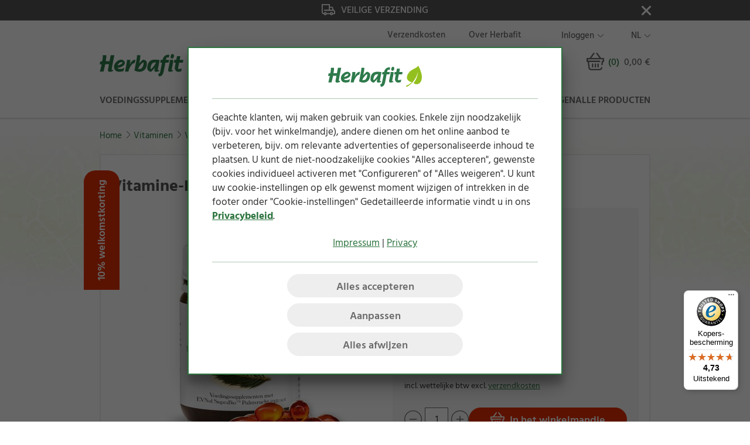

--- FILE ---
content_type: text/html; charset=UTF-8
request_url: https://www.herbafit.nl/nl-NL/vitamine/vitamine-e/producten/vitamine-e-tocotrienol-capsules
body_size: 19208
content:
<!DOCTYPE html>
<html class="no-js lang-nl" lang="nl">
<head>

    
    <base href="https://www.herbafit.nl/">
    

    <meta charset="utf-8">
    <meta http-equiv="X-UA-Compatible" content="IE=Edge">
    <meta name="viewport" content="width=device-width, initial-scale=1">

    <title>Vitamine-E-tocotrienol-capsules nu goedkoop online kopen | Herbafit</title>

    <meta name="author" content="Interface Medien GmbH - www.interface-medien.de">
    <meta name="publisher" content="Interface Medien GmbH - www.interface-medien.de">
    <meta name="copyright" content="">
    <meta name="description" content="Vitamine-E-tocotrienol-capsules direct online bestellen in de Herbafit online shop ➔ Persoonlijk advies ✓ Veilige betaling ✓ Koop nu!">
    <meta name="keywords" content=""> 

    <link rel="apple-touch-icon" sizes="180x180" href="skins/website/en/images/favicon/apple-touch-icon.png">
    <link rel="icon" type="image/png" sizes="32x32" href="skins/website/en/images/favicon/favicon-32x32.png">
    <link rel="icon" type="image/png" sizes="16x16" href="skins/website/en/images/favicon/favicon-16x16.png">
    <link rel="manifest" href="skins/website/en/images/favicon/site.webmanifest">
    <link rel="mask-icon" href="skins/website/en/images/favicon/safari-pinned-tab.svg" color="#93c01f">
    <link rel="shortcut icon" href="skins/website/en/images/favicon/favicon.ico">
    <meta name="msapplication-TileColor" content="#93c01f">
    <meta name="msapplication-config" content="skins/website/en/images/favicon/browserconfig.xml">
    <meta name="theme-color" content="#ffffff">

    <link rel="canonical" href="https://www.herbafit.nl/nl-NL/producten/vitamine-e-tocotrienol-capsules"/>
<link rel="alternate" media="only screen and (max-width: 640px)" href="https://www.herbafit.nl/nl-NL/m/vitamine/vitamine-e/producten/vitamine-e-tocotrienol-capsules" >
<meta name="robots" content="index, follow">

    <script type="text/javascript">
        if (top !== self) {
            top.location.replace(self.location.href);
        }

        window.name = "1e05aac3d9a43ea7725ecc36c727a68136e39b27";

        var categoriesAlwaysVisible = false;
    </script>

    <style>
        .icon { width:1em; height:1em }

        /* hind-siliguri-regular - latin */
        @font-face {
        font-family: 'HindInitial';
        font-style: normal;
        font-weight: 400;
        font-display: swap;
        src: local(''),
            url('skins/website/en/accessories/fonts/hind-siliguri-v7-latin-regular.woff2') format('woff2'), /* Chrome 26+, Opera 23+, Firefox 39+ */
            url('skins/website/en/accessories/fonts/hind-siliguri-v7-latin-regular.woff') format('woff'); /* Chrome 6+, Firefox 3.6+, IE 9+, Safari 5.1+ */
        }
        /* hind-siliguri-regular - latin */
        @font-face {
        font-family: 'Hind Siliguri';
        font-style: normal;
        font-weight: 400;
        src: local(''),
            url('skins/website/en/accessories/fonts/hind-siliguri-v7-latin-regular.woff2') format('woff2'), /* Chrome 26+, Opera 23+, Firefox 39+ */
            url('skins/website/en/accessories/fonts/hind-siliguri-v7-latin-regular.woff') format('woff'); /* Chrome 6+, Firefox 3.6+, IE 9+, Safari 5.1+ */
        }
        /* hind-siliguri-500 - latin */
        @font-face {
        font-family: 'Hind Siliguri';
        font-style: normal;
        font-weight: 500;
        src: local(''),
            url('skins/website/en/accessories/fonts/hind-siliguri-v7-latin-500.woff2') format('woff2'), /* Chrome 26+, Opera 23+, Firefox 39+ */
            url('skins/website/en/accessories/fonts/hind-siliguri-v7-latin-500.woff') format('woff'); /* Chrome 6+, Firefox 3.6+, IE 9+, Safari 5.1+ */
        }
        /* hind-siliguri-600 - latin */
        @font-face {
        font-family: 'Hind Siliguri';
        font-style: normal;
        font-weight: 600;
        src: local(''),
            url('skins/website/en/accessories/fonts/hind-siliguri-v7-latin-600.woff2') format('woff2'), /* Chrome 26+, Opera 23+, Firefox 39+ */
            url('skins/website/en/accessories/fonts/hind-siliguri-v7-latin-600.woff') format('woff'); /* Chrome 6+, Firefox 3.6+, IE 9+, Safari 5.1+ */
        }
        /* hind-siliguri-700 - latin */
        @font-face {
        font-family: 'Hind Siliguri';
        font-style: normal;
        font-weight: 700;
        src: local(''),
            url('skins/website/en/accessories/fonts/hind-siliguri-v7-latin-700.woff2') format('woff2'), /* Chrome 26+, Opera 23+, Firefox 39+ */
            url('skins/website/en/accessories/fonts/hind-siliguri-v7-latin-700.woff') format('woff'); /* Chrome 6+, Firefox 3.6+, IE 9+, Safari 5.1+ */
        }

        .fonts-stage-1 body {
            font-family: 'HindInitial', sans-serif;
        }

        .fonts-stage-2 body {
            font-family: 'Hind Siliguri', sans-serif;
        }
    </style>

    <script>
        (function() {
            if (sessionStorage.foftFontsLoaded) {
                document.documentElement.className += " fonts-stage-1 fonts-stage-2";
                return;
            }

            /* Font Face Observer v2.1.0 - © Bram Stein. License: BSD-3-Clause */(function(){function l(a,b){document.addEventListener?a.addEventListener("scroll",b,!1):a.attachEvent("scroll",b)}function m(a){document.body?a():document.addEventListener?document.addEventListener("DOMContentLoaded",function c(){document.removeEventListener("DOMContentLoaded",c);a()}):document.attachEvent("onreadystatechange",function k(){if("interactive"==document.readyState||"complete"==document.readyState)document.detachEvent("onreadystatechange",k),a()})};function t(a){this.a=document.createElement("div");this.a.setAttribute("aria-hidden","true");this.a.appendChild(document.createTextNode(a));this.b=document.createElement("span");this.c=document.createElement("span");this.h=document.createElement("span");this.f=document.createElement("span");this.g=-1;this.b.style.cssText="max-width:none;display:inline-block;position:absolute;height:100%;width:100%;overflow:scroll;font-size:16px;";this.c.style.cssText="max-width:none;display:inline-block;position:absolute;height:100%;width:100%;overflow:scroll;font-size:16px;";
            this.f.style.cssText="max-width:none;display:inline-block;position:absolute;height:100%;width:100%;overflow:scroll;font-size:16px;";this.h.style.cssText="display:inline-block;width:200%;height:200%;font-size:16px;max-width:none;";this.b.appendChild(this.h);this.c.appendChild(this.f);this.a.appendChild(this.b);this.a.appendChild(this.c)}
            function u(a,b){a.a.style.cssText="max-width:none;min-width:20px;min-height:20px;display:inline-block;overflow:hidden;position:absolute;width:auto;margin:0;padding:0;top:-999px;white-space:nowrap;font-synthesis:none;font:"+b+";"}function z(a){var b=a.a.offsetWidth,c=b+100;a.f.style.width=c+"px";a.c.scrollLeft=c;a.b.scrollLeft=a.b.scrollWidth+100;return a.g!==b?(a.g=b,!0):!1}function A(a,b){function c(){var a=k;z(a)&&a.a.parentNode&&b(a.g)}var k=a;l(a.b,c);l(a.c,c);z(a)};function B(a,b){var c=b||{};this.family=a;this.style=c.style||"normal";this.weight=c.weight||"normal";this.stretch=c.stretch||"normal"}var C=null,D=null,E=null,F=null;function G(){if(null===D)if(J()&&/Apple/.test(window.navigator.vendor)){var a=/AppleWebKit\/([0-9]+)(?:\.([0-9]+))(?:\.([0-9]+))/.exec(window.navigator.userAgent);D=!!a&&603>parseInt(a[1],10)}else D=!1;return D}function J(){null===F&&(F=!!document.fonts);return F}
            function K(){if(null===E){var a=document.createElement("div");try{a.style.font="condensed 100px sans-serif"}catch(b){}E=""!==a.style.font}return E}function L(a,b){return[a.style,a.weight,K()?a.stretch:"","100px",b].join(" ")}
            B.prototype.load=function(a,b){var c=this,k=a||"BESbswy",r=0,n=b||3E3,H=(new Date).getTime();return new Promise(function(a,b){if(J()&&!G()){var M=new Promise(function(a,b){function e(){(new Date).getTime()-H>=n?b(Error(""+n+"ms timeout exceeded")):document.fonts.load(L(c,'"'+c.family+'"'),k).then(function(c){1<=c.length?a():setTimeout(e,25)},b)}e()}),N=new Promise(function(a,c){r=setTimeout(function(){c(Error(""+n+"ms timeout exceeded"))},n)});Promise.race([N,M]).then(function(){clearTimeout(r);a(c)},
            b)}else m(function(){function v(){var b;if(b=-1!=f&&-1!=g||-1!=f&&-1!=h||-1!=g&&-1!=h)(b=f!=g&&f!=h&&g!=h)||(null===C&&(b=/AppleWebKit\/([0-9]+)(?:\.([0-9]+))/.exec(window.navigator.userAgent),C=!!b&&(536>parseInt(b[1],10)||536===parseInt(b[1],10)&&11>=parseInt(b[2],10))),b=C&&(f==w&&g==w&&h==w||f==x&&g==x&&h==x||f==y&&g==y&&h==y)),b=!b;b&&(d.parentNode&&d.parentNode.removeChild(d),clearTimeout(r),a(c))}function I(){if((new Date).getTime()-H>=n)d.parentNode&&d.parentNode.removeChild(d),b(Error(""+
            n+"ms timeout exceeded"));else{var a=document.hidden;if(!0===a||void 0===a)f=e.a.offsetWidth,g=p.a.offsetWidth,h=q.a.offsetWidth,v();r=setTimeout(I,50)}}var e=new t(k),p=new t(k),q=new t(k),f=-1,g=-1,h=-1,w=-1,x=-1,y=-1,d=document.createElement("div");d.dir="ltr";u(e,L(c,"sans-serif"));u(p,L(c,"serif"));u(q,L(c,"monospace"));d.appendChild(e.a);d.appendChild(p.a);d.appendChild(q.a);document.body.appendChild(d);w=e.a.offsetWidth;x=p.a.offsetWidth;y=q.a.offsetWidth;I();A(e,function(a){f=a;v()});u(e,
            L(c,'"'+c.family+'",sans-serif'));A(p,function(a){g=a;v()});u(p,L(c,'"'+c.family+'",serif'));A(q,function(a){h=a;v()});u(q,L(c,'"'+c.family+'",monospace'))})})};"object"===typeof module?module.exports=B:(window.FontFaceObserver=B,window.FontFaceObserver.prototype.load=B.prototype.load);}());

            var fontA = new FontFaceObserver('HindInitial').load().then(function() {
                document.documentElement.className += " fonts-stage-1";

                var fontB = new FontFaceObserver('Hind Siliguri').load().then(function() {
                    document.documentElement.className += " fonts-stage-2";
                    sessionStorage.foftFontsLoaded = true;
                });
            });

        })();
    </script>

    <link href="skins/website/en/accessories/styles/screen.css?d=251202-113349" rel="stylesheet" type="text/css">
    <link href="skins/website/en/accessories/styles/print.css?d=251202-113349" media="print" rel="stylesheet" type="text/css">
    <link href="skins/dark/en/accessories/styles/css-modules.php?skin=website&lang=nl&country=nl&module=shop_articles&d=2025-12-19" rel="stylesheet" type="text/css">
    

    

    <link rel="stylesheet" href="skins/website/dependencies/protip/protip.min.css" media="none" onload="if(media!='all')media='all'"><noscript><link rel="stylesheet" href="skins/website/dependencies/protip/protip.min.css"></noscript>

    <script type="text/javascript">
        var SERVER_NAME = 'https://www.herbafit.nl/';
        var SETUP_INDEX = 'index.php';
        var SETUP_LANGUAGE = 'nl';
        var CSRF_TOKEN = 'I6SErhU7g4';
        var CONSOLE_LOG = 'FALSE' ;

        var rollover = [];
    </script>

    <script src="skins/website/en/accessories/javascript/vendor/modernizr-custom.js?d=230914-092905" async></script>
    <script>
                 // Define dataLayer and the gtag function.
                 window.dataLayer = window.dataLayer || [];

                 function gtag () {
                     dataLayer.push ( arguments ) ;
                 }
                 
                 // Consent festlegen
                 gtag('consent', 'default', {
                    'ad_storage': 'denied',
                    'ad_user_data': 'denied',
                    'ad_personalization': 'denied',
                    'analytics_storage': 'denied'
                 });
                 </script><!-- Google Tag Manager -->
                 <script>(function(w,d,s,l,i){w[l]=w[l]||[];w[l].push({'gtm.start':
                 new Date().getTime(),event:'gtm.js'});var f=d.getElementsByTagName(s)[0],
                 j=d.createElement(s),dl=l!='dataLayer'?'&l='+l:'';j.async=true;j.src=
                 'https://www.googletagmanager.com/gtm.js?id='+i+dl;f.parentNode.insertBefore(j,f);
                 })(window,document,'script','dataLayer','GTM-NKPL6WD');</script>
                 <!-- End Google Tag Manager -->

    <script type="application/ld+json">
                                  {
                                      "@context": "http://schema.org/",
                                      "@type": "Product",
                                      "name": "Vitamine-E-tocotrienol-capsules 63 g",
                                      "image": "https://www.herbafit.nl/temp/thumbnails/9615-01029.jpg",
                                      "description": "<p>Iedere vitamine-E-tocotrienol-capsule bevat 340 mg tocotrienol-tocoferol-complex met 55 mg tocotrienolen en 15 mg (22 I.E.) d-alfa-tocoferol-vitamine E.<\/p>",
                                      "brand": "Herbafit",
                                      "sku": "9615",
                                      "gtin13": "",

                                      "offers": {
                                        "@type": "Offer",
                                        "url": "https://www.herbafit.nl/nl-NL/vitamine/vitamine-e/producten/vitamine-e-tocotrienol-capsules",
                                        "priceCurrency": "EUR",
                                        "price":"32.5",
                                        "availability": "http://schema.org/InStock",
                                        "itemCondition": "http://schema.org/NewCondition",
                                        "acceptedPaymentMethod": [ {
                                                "@type": "PaymentMethod",
                                                "@id": "http://purl.org/goodrelations/v1#ByInvoice"
                                            }, {
                                                "@type": "PaymentMethod",
                                                "@id": "http://purl.org/goodrelations/v1#PayPal"
                                            }, {
                                                "@type": "PaymentMethod",
                                                "@id": "http://purl.org/goodrelations/v1#DirectDebit"
                                            }
                                        ]
                                      }
                                  }
                                  </script><script type="application/ld+json">
                       {
                           "@context": "http://schema.org/",
                           "@type": "BreadcrumbList",
                           "itemListElement": [
                               {
                        "@type": "ListItem",
                        "position": "1",
                        "item": {
                            "@id": "https://www.herbafit.nl/nl-NL",
                            "name": "Home",
                            "image": "https://www.herbafit.nl/skins/website/en/images/logo-herbafit.svg"
                        }
                    }, {
                                    "@type": "ListItem",
                                    "position": "2",
                                    "item": {
                                        "@id": "https://www.herbafit.nl/nl-NL/vitamine",
                                        "name": "Vitaminen"
                                    }
                                }, {
                                    "@type": "ListItem",
                                    "position": "3",
                                    "item": {
                                        "@id": "https://www.herbafit.nl/nl-NL/vitamine/vitamine-e",
                                        "name": "Vitamine E"
                                    }
                                }, {
                                    "@type": "ListItem",
                                    "position": "4",
                                    "item": {
                                        "@id": "https://www.herbafit.nl/nl-NL/producten/vitamine-e-tocotrienol-capsules",
                                        "name": "Vitamine-E-tocotrienol-capsules"
                                    }
                                }
                           ]
                       }
                       </script><meta property="og:site_name" content="Herbafit B.V.">
                              <meta property="og:title" content="Vitamin-E-Tocotrienol-Kapseln 63 g" />
                              <meta property="og:description" content="&nbsp;
&nbsp;" />
                              <meta property="og:image" itemprop="image" content="https://www.herbafit.nl/temp/thumbnails/9615-01029.jpg">
                              <meta property="og:type" content="website" />
                              <meta property="og:updated_time" content="1768373049" />
</head>

<body class="skin-website user-is-tabbing trust-header-open">
    <!-- Google Tag Manager (noscript) -->
                 <noscript><iframe src="https://www.googletagmanager.com/ns.html?id=GTM-NKPL6WD"
                 height="0" width="0" style="display:none;visibility:hidden"></iframe></noscript>
                 <!-- End Google Tag Manager (noscript) --><script>
                    function func_PayLoadToItemObject ( payload , qty = 1 ) {
                        var i = {
                            item_id: payload.sku,
                            item_name: payload.name,
                            index: payload.position,
                            item_brand: "Herbafit",
                            item_variant: payload.variant,
                            price: payload.price,
                            quantity: qty
                        } ;
                        
                        if ( payload.discount > 0 ) {
                            i.discount = payload.discount ;
                        }
                        
                        if ( typeof payload.categories !== "undefined" ) {
                            for ( j = 0 ; j < payload.categories.length ; j++ ) {
                                i[ "item_category" + ( j == 0 ? "" : ( j + 1 ) ) ] = payload.categories[ j ] ;
                            }
                        }
                        
                        return i ;
                    }
                 </script> 

    

    

    <div class="site-wrapper" id="site-wrapper">
        <div class="gebaeck-notice-popup">
                            <div class="gebaeck-notice-popup__text">
                                
    

    <p class="h2">Deze website maakt gebruik van cookies</p>
<p>Wij gebruiken cookies om u de juiste inhoud voor uw taal en apparaten te tonen (noodzakelijk), voor u geselecteerde inhoud te presenteren (voorkeuren), om de bezoeken aan onze website te analyseren (statistieken) en om u ook op andere websites onze beste speciale aanbiedingen aan te bieden (marketing).</p>
<p>Door te klikken op &bdquo;Alle accepteren&ldquo; gaat u akkoord met het gebruik van cookies. <span>U kunt de cookies individueel selecteren en accepteren door te klikken op "Configuratie opslaan".</span>&nbsp;U kunt uw cookie-instellingen te allen tijde in de voettekst onder "Cookie-instellingen" wijzigen of herroepen. U vindt gedetailleerde informatie in ons <a href="nl-NL/gegevensprivacy" target="_blank" rel="noopener noreferrer">Privacybeleid</a>.</p>

    


                            </div>

                            <div class="gebaeck-notice-popup__form">
                                <div class="ticks custom-ticks">
                                    
                        <div class="accordion js-accordion">
                            <label class="privacy-notice__necessary">
                                <input class="privacy-input__checkbox" type="checkbox" name="core" value="1" checked="checked" disabled="disabled" />
                                <span>Noodzakelijk</span>
                            </label>
                            <button type="button" aria-controls="gebaeck_content_core" aria-expanded="false" class="accordion__toggle"></button>
                            <div class="accordion__content" id="gebaeck_content_core"><p>Deze cookies zijn noodzakelijk voor de functionaliteit van onze website en kunnen niet worden gedeactiveerd (bijv. sessiecookies).</p>
<label><input class="privacy-input__checkbox" type="checkbox" name="core" value="1" checked="checked" disabled="disabled"><span>Session (<strong>session_ksb</strong>): De sessiecookie slaat uw winkelgegevens over meerdere paginaweergaven op en is daarom essentieel voor uw persoonlijke winkelervaring.</span></label>
<label><input class="privacy-input__checkbox" type="checkbox" name="core" value="1" checked="checked" disabled="disabled"><span>Cookie-instellingen (<strong>privacy</strong>): De cookie wordt gebruikt om de cookie-instellingen van de sitegebruiker over meerdere browsersessies heen op te slaan.</span></label>
<label><input class="privacy-input__checkbox" type="checkbox" name="core" value="1" checked="checked" disabled="disabled"><span>Taalinstelling (<strong>lang</strong>, <strong>country</strong>, <strong>skin</strong>): De cookie wordt gebruikt om de juiste taal en versie van de website</span></label></div>
                        </div>
                        <div class="accordion js-accordion">
                            <label>
                                <input class="privacy-input__checkbox" type="checkbox" name="setup" value="1"/>
                                <span>Voorkeuren</span>
                            </label>
                            <button type="button" aria-controls="gebaeck_content_setup" aria-expanded="false" class="accordion__toggle"></button>
                            <div class="accordion__content" id="gebaeck_content_setup">
                                <p>Door deze cookies is het mogelijk om u eerder door u bekeken producten te tonen en vergelijkbare producten aan te bevelen. Meer informatie vindt u in ons privacybeleid en in dat van de betreffende aanbieder.</p>
                                <div class="ticks custom-ticks"><label>
                                           <input class="privacy-input__checkbox" type="checkbox" name="Doofinder_setup" value="1"/>
                                           <span><a href='https://www.doofinder.com/de/privacy-policy/' target='_blank'>Doofinder</a> Om de zoekresultaten op onze website te verbeteren</span>
                                       </label><label>
                                           <input class="privacy-input__checkbox" type="checkbox" name="GTM_setup" value="1"/>
                                           <span><a href='https://policies.google.com/technologies/partner-sites' target='_blank'>Google Tag Manager</a></span>
                                       </label><label>
                                           <input class="privacy-input__checkbox" type="checkbox" name="IbaseInStatsUTM_setup" value="1"/>
                                           <span>User tracking (shop-internal)</span>
                                       </label><label>
                                           <input class="privacy-input__checkbox" type="checkbox" name="ShopCartLongterm_setup" value="1"/>
                                           <span>Shopcartlongterm</span>
                                       </label></div>
                            </div>
                        </div>
                        <div class="accordion js-accordion">
                            <label>
                                <input class="privacy-input__checkbox" type="checkbox" name="stats" value="1"/>
                                <span>Statistieken</span>
                            </label>
                            <button type="button" aria-controls="gebaeck_content_stats" aria-expanded="false" class="accordion__toggle"></button>
                            <div class="accordion__content" id="gebaeck_content_stats">
                                <p>Deze cookies helpen ons om te begrijpen hoe bezoekers omgaan met onze website. De informatie wordt anoniem verzameld en geanalyseerd. Afhankelijk van de tool worden er een of meer cookies van dezelfde aanbieder geplaatst. Meer informatie vindt u in ons privacybeleid en in dat van de betreffende aanbieder.</p>
                                <div class="ticks custom-ticks"><label>
                                           <input class="privacy-input__checkbox" type="checkbox" name="Bing_stats" value="1"/>
                                           <span><a href='https://privacy.microsoft.com/de-de/privacystatement' target='_blank'>Microsoft Advertising</a></span>
                                       </label><label>
                                           <input class="privacy-input__checkbox" type="checkbox" name="GTM_stats" value="1"/>
                                           <span><a href='https://policies.google.com/technologies/partner-sites' target='_blank'>Google Tag Manager</a></span>
                                       </label></div>
                            </div>
                        </div>
                        <div class="accordion js-accordion">
                            <label>
                                <input class="privacy-input__checkbox" type="checkbox" name="tracking" value="1"/>
                                <span>Marketing</span>
                            </label>
                            <button type="button" aria-controls="gebaeck_content_tracking" aria-expanded="false" class="accordion__toggle"></button>
                            <div class="accordion__content" id="gebaeck_content_tracking">
                                <p>Deze cookies zijn nodig zodat we u bijvoorbeeld op andere websites onze reclame kunnen laten zien. U kunt ze deactiveren wanneer u desondanks andere reclame wordt getoond. Meer informatie vindt u in ons privacybeleid en in dat van de betreffende aanbieder.</p>
                                <div class="ticks custom-ticks"><label>
                                           <input class="privacy-input__checkbox" type="checkbox" name="Adcell_tracking" value="1"/>
                                           <span><a href='https://www.adcell.de/datenschutz' target='_blank'>ADCELL</a></span>
                                       </label><label>
                                           <input class="privacy-input__checkbox" type="checkbox" name="Belboon_tracking" value="1"/>
                                           <span><a href='https://belboon.com/datenschutz/' target='_blank'>belboon</a></span>
                                       </label><label>
                                           <input class="privacy-input__checkbox" type="checkbox" name="GTM_tracking" value="1"/>
                                           <span><a href='https://policies.google.com/technologies/partner-sites' target='_blank'>Google Tag Manager</a></span>
                                       </label></div>
                            </div>
                        </div>
                        <div class="accordion js-accordion">
                            <label>
                                <input class="privacy-input__checkbox" type="checkbox" name="service" value="1"/>
                                <span>Service</span>
                            </label>
                            <button type="button" aria-controls="gebaeck_content_service" aria-expanded="false" class="accordion__toggle"></button>
                            <div class="accordion__content" id="gebaeck_content_service">
                                <p>Deze cookies worden gebruikt om u een extra service te bieden op onze website. Raadpleeg voor meer informatie ons privacybeleid en dat van de betreffende aanbieder.</p>
                                <div class="ticks custom-ticks"><label>
                                           <input class="privacy-input__checkbox" type="checkbox" name="TrustedShops_service" value="1"/>
                                           <span><a href='https://www.trustedshops.de/impressum/#datenschutz' target='_blank'>Trusted Shops</a></span>
                                       </label></div>
                            </div>
                        </div>
                                </div>
                                <button class="btn btn--privacy-notice-all btn--ghost btn--full"">Alles accepteren</button>
                                <button class="btn btn--privacy-notice btn--ghost btn--full"">Configuratie opslaan</button>
                            </div>
                        </div>

                        <div class="gebaeck-notice-overlay"></div>
                        <div class="gebaeck-notice gebaeck-notice--advanced" tabindex="-1">
                            <div class="gebaeck-notice__container">
                                <div class="gebaeck-notice__content">
                                    <img src="skins/website/en/images/logo-herbafit.svg" alt="Herbafit" class="gebaeck-notice__logo">
                                    <div class="gebaeck-notice__text">
                                        
    

    <p>Geachte klanten, wij maken gebruik van cookies. Enkele zijn noodzakelijk (bijv. voor het winkelmandje), andere dienen om het online aanbod te verbeteren, bijv. om relevante advertenties of gepersonaliseerde inhoud te plaatsen. U kunt de niet-noodzakelijke cookies "Alles accepteren", gewenste cookies individueel activeren met "Configureren" of "Alles weigeren". U kunt uw cookie-instellingen op elk gewenst moment wijzigen of intrekken in de footer onder "Cookie-instellingen" Gedetailleerde informatie vindt u in ons <strong><a class="lightbox-ajax" href="index.php?module=viewer&amp;index[viewer][page]=privacy&amp;index[viewer][skipMainTemplate]=TRUE">Privacybeleid</a></strong>.</p>
<p style="text-align: center;"><a class="lightbox-ajax" title="Impressum" href="index.php?module=imprint&amp;index[imprint][skipMainTemplate]=TRUE" rel="noopener">Impressum</a> | <a class="lightbox-ajax" href="index.php?module=viewer&amp;index[viewer][page]=privacy&amp;index[viewer][skipMainTemplate]=TRUE" rel="noopener">Privacy</a></p>

    


                                    </div>

                                    <div class="gebaeck-notice__buttons">
                                        <button class="btn btn--privacy-notice-all btn--ghost">Alles accepteren</button>
                                        <button class="btn btn--privacy-notice-config btn--ghost">Aanpassen</button>
                                        <button class="btn btn--privacy-notice-only-necessary btn--ghost">Alles afwijzen</button>
                                    </div>
                                </div>
                            </div>
                        </div>
        
        <a class="skip-to-content-link" href="#content">Naar de inhoud gaan</a>


        <header class="site-header" role="banner">
                <section class="trust-header">
    <div class="container">
        <div class="trust-carousel slick">
            <div class="trust-carousel__item"><svg class="icon"><use xlink:href="skins/website/en/accessories/svgsprite/sprite.svg#delivery"></use></svg>Veilige verzending</div>
            <div class="trust-carousel__item"><svg class="icon"><use xlink:href="skins/website/en/accessories/svgsprite/sprite.svg#security"></use></svg>Veilige betaling</div>
                <div class="trust-carousel__item trust-carousel__item--tp">
                                <img src="skins/website/en/images/trustedshops/ts-logo-white.svg" alt="Trusted Shops" width="58" height="24">
                            </div>
                        <div class="trust-carousel__item"><svg class="icon"><use xlink:href="skins/website/en/accessories/svgsprite/sprite.svg#check"></use></svg>Gecontroleerde shop</div>
                        </div>

                        <button class="trust-header__close-btn no-btn" type="button"><svg class="icon"><use xlink:href="skins/website/en/accessories/svgsprite/sprite.svg#close"></use></svg><span class="text-hidden">Sluiten</span></button>
                    </div>
                </section>
            <section class="main-header">
                <div class="container">
                    <div class="main-header__logo-search">
                        <a class="main-header__title" href="https://www.herbafit.nl/nl-NL">
                            <img src="skins/website/en/images/logo-herbafit.svg" alt="Herbafit">
                        </a>
                        <nav class="main-header__search site-search search-live">
                            <form class="search-form" action="index.php" method="GET" onsubmit="$( '.action' , this ).val ( 'overview' );">
                                <input class="param" type="hidden" name="module" value="website_search" />
                                <input class="param action" type="hidden" name="index[website_search][action]" value="livesearch" />

                                <input class="formfield search-field param query" type="search" name="index[website_search][pattern]" value="" placeholder="Zoekbegrip" autocomplete="off" data-hj-allow />
                                <button class="search-button"><svg class="icon"><use xlink:href="skins/website/en/accessories/svgsprite/sprite.svg#search"></use></svg><span class="hidden">Zoeken</span></button>
                                <div class="result-live"></div>
                            </form>
                        </nav>
                    </div>
                    <div class="main-header__navbar">
                        <section class="main-header__nav-categories">
                            <div class="nav-categories js-dropdown--switch js-dropdown--slidedown">
                                <button class="dropdown__toggle">Producten</button>
                                <ul>
    
        <li class="shop_articles_categories_id3 js-slidedown--switch">
            <a href="nl-NL/voedingssupplement">Voedingssupplementen</a>
                <ul>

    
        <li class="shop_articles_categories_id4" id="main_category4">
            <a href="nl-NL/voedingssupplement/ogen">
                Ogen
            </a>
            
        </li>
    
        <li class="shop_articles_categories_id5" id="main_category5">
            <a href="nl-NL/voedingssupplement/bloedsuiker">
                Diabetespatiënt
            </a>
            
        </li>
    
        <li class="shop_articles_categories_id38" id="main_category38">
            <a href="nl-NL/voedingssupplement/coenzym-q10-en-ubiquinol">
                Co-enzym Q10 &amp; Ubiquinol
            </a>
            
        </li>
    
        <li class="shop_articles_categories_id6" id="main_category6">
            <a href="nl-NL/voedingssupplement/hart-en-vaatstelsel">
                Cardiovasculair systeem
            </a>
            
        </li>
    
        <li class="shop_articles_categories_id41" id="main_category41">
            <a href="nl-NL/voedingssupplement/glucosamine-chondroitine">
                Glucosamine Chondroïtine
            </a>
            
        </li>
    
        <li class="shop_articles_categories_id40" id="main_category40">
            <a href="nl-NL/voedingssupplement/groenlipmossel-producten">
                Groenlipmosselproducten
            </a>
            
        </li>
    
        <li class="shop_articles_categories_id20" id="main_category20">
            <a href="nl-NL/voedingssupplement/moringa-voedingssupplementen">
                Moringa Supplement
            </a>
            
        </li>
    
        <li class="shop_articles_categories_id12" id="main_category12">
            <a href="nl-NL/voedingssupplement/nier-en-blaas-en-urinewegen">
                Nier, blaas en urinewegen
            </a>
            
        </li>
    
        <li class="shop_articles_categories_id11" id="main_category11">
            <a href="nl-NL/voedingssupplement/ader-producten">
                Ader Producten
            </a>
            
        </li>
    
        <li class="shop_articles_categories_id13" id="main_category13">
            <a href="nl-NL/voedingssupplement/vertering">
                Spijsvertering
            </a>
            
        </li>
    

    </ul>
        </li>
    
        <li class="shop_articles_categories_id14 js-slidedown--switch">
            <a href="nl-NL/vitamine">Vitaminen</a>
                <ul>

    
        <li class="shop_articles_categories_id15" id="main_category15">
            <a href="nl-NL/vitamine/vitamine-b">
                Vitamine B
            </a>
            
        </li>
    
        <li class="shop_articles_categories_id16" id="main_category16">
            <a href="nl-NL/vitamine/vitamine-c">
                Vitamine C
            </a>
            
        </li>
    
        <li class="shop_articles_categories_id17" id="main_category17">
            <a href="nl-NL/vitamine/vitamine-d">
                Vitamine D
            </a>
            
        </li>
    
        <li class="shop_articles_categories_id18" id="main_category18">
            <a href="nl-NL/vitamine/vitamine-e">
                Vitamine E
            </a>
            
        </li>
    
        <li class="shop_articles_categories_id35" id="main_category35">
            <a href="nl-NL/vitamine/vitamine-k">
                Vitamine K
            </a>
            
        </li>
    

    </ul>
        </li>
    
        <li class="shop_articles_categories_id21 js-slidedown--switch">
            <a href="nl-NL/cosmetica">Cosmetica</a>
                <ul>

    
        <li class="shop_articles_categories_id22" id="main_category22">
            <a href="nl-NL/cosmetica/hyaluronan-producten">
                Hyaluronan-producten
            </a>
            
        </li>
    
        <li class="shop_articles_categories_id23" id="main_category23">
            <a href="nl-NL/cosmetica/q10-creme">
                Q10-cr&egrave;me
            </a>
            
        </li>
    
        <li class="shop_articles_categories_id37" id="main_category37">
            <a href="nl-NL/cosmetica/wierookcreme-producten">
                Wierookcrème-producten
            </a>
            
        </li>
    

    </ul>
        </li>
    
        <li class="shop_articles_categories_id27 js-slidedown--switch">
            <a href="nl-NL/voor-lichaam-en-geest">Voor lichaam &amp; geest</a>
                <ul>

    
        <li class="shop_articles_categories_id39" id="main_category39">
            <a href="nl-NL/voor-lichaam-en-geest/lichaamsbeweging-en-fitness">
                Lichaamsbeweging &amp; fitness
            </a>
            
        </li>
    
        <li class="shop_articles_categories_id28" id="main_category28">
            <a href="nl-NL/voor-lichaam-en-geest/voor-je-figuur">
                Voor je figuur
            </a>
            
        </li>
    
        <li class="shop_articles_categories_id29" id="main_category29">
            <a href="nl-NL/voor-lichaam-en-geest/zenuwen-en-ontspanning-en-geheugen">
                Zenuwen, ontspanning &amp; geheugen
            </a>
                <ul>

    
        <li class="shop_articles_categories_id31" id="main_category31">
            <a href="nl-NL/voor-lichaam-en-geest/zenuwen-en-ontspanning-en-geheugen/ginkgo-producten">
                Ginkgo-producten
            </a>
            
        </li>
    

    </ul>
        </li>
    
        <li class="shop_articles_categories_id33" id="main_category33">
            <a href="nl-NL/voor-lichaam-en-geest/voor-de-vrouw">
                Voor de vrouw
            </a>
            
        </li>
    
        <li class="shop_articles_categories_id34" id="main_category34">
            <a href="nl-NL/voor-lichaam-en-geest/voor-de-man">
                Voor de man
            </a>
            
        </li>
    

    </ul>
        </li>
    
    <li class="shop_articles_discounts">
        <a href="nl-NL/speciale-aanbiedingen"><svg class="icon"><use xlink:href="skins/website/en/accessories/svgsprite/sprite.svg#discount"></use></svg>Speciale aanbiedingen</a>
    </li>
    <li class="shop_articles_all">
        <a href="nl-NL/alle-producten">Alle Producten</a>
    </li>
</ul>
                            </div>
                        </section>

                        <section class="main-header__nav-meta">
                            <div class="nav-meta js-dropdown--switch">
                                <button class="dropdown__toggle">Service</button>
                                <ul>
                                    <li class="nav_shipping_costs"><a href="nl-NL/verzendkosten">Verzendkosten</a></li>
                                    <li class="nav_about"><a href="nl-NL/over-herbafit">Over Herbafit</a></li>
                                </ul>
                            </div>
                        </section>

                        <section class="main-header__nav-lang">
                            <nav class="nav-lang js-dropdown js-dropdown--switch">
                                <button type="button" class="dropdown__toggle">
                                    <span class="text-hidden">Language: </span>
                                    nl
                                    <span class="dropdown__caret"></span>
                                </button>
                                
                                <ul>
                                    <li><a href="https://www.herbafit.de/de-DE/vitamine/vitamin-e/produkte/vitamin-e-tocotrienol-kapseln"><img src="skins/website/en/images/de.png" class="nav-lang__flag" width="20" height="15" alt="Deutsch"><span class="nav-lang__text">Deutsch</span></a></li><li><a href="https://www.herbafit.com/en-GB/vitamins/vitamin-e/products/vitamin-e-tocotrienol-capsules"><img src="skins/website/en/images/en.png" class="nav-lang__flag" width="20" height="15" alt="English"><span class="nav-lang__text">English</span></a></li><li><a href="https://www.herbafit.nl/nl-NL/vitamine/vitamine-e/producten/vitamine-e-tocotrienol-capsules" class="is-active"><img src="skins/website/en/images/nl.png" class="nav-lang__flag" width="20" height="15" alt="Nederlands"><span class="nav-lang__text">Nederlands</span></a></li>
                                </ul>
                                
                            </nav>
                        </section>
                        <section class="main-header__login">
                            
                                        

            <nav class="site-login js-dropdown js-dropdown--switch">
                <button type="button" class="dropdown__toggle">
                    <svg class="icon site-login__mobile"><use xlink:href="skins/website/en/accessories/svgsprite/sprite.svg#user"></use></svg>
                    <span class="site-login__desktop">Inloggen</span>
                    <span class="dropdown__caret"></span>
                </button>
                <ul class="site-login__login-menu">
                    <li>
                        Bent u al klant?
                        <a class="btn btn--white-to-dark btn--sm more" href="nl-NL/mijn-account">Nu aanmelden</a>
                    </li>
                    <li>
                        Nog geen klant?
                        <a class="btn btn--white-to-dark btn--sm more" href="nl-NL/mijn-account/klantenaccount-openen">Nu registreren</a>
                    </li>
                </ul>

            </nav>

        
                            
                        </section>

                        <section class="main-header__cart">
                            <section id="cart-preview" class="cart-preview js-exec-module supress-loading-anim" data-module="shop_cart" data-action="teaser"></section>
                        </section>
                    </div>
                </div>
            </section>


        </header>

        <main class="site-content">
            <section class="breadcrumb">
                <div class="container">
                     <div class="breadcrumb__spacer">
 
                         <ol class="breadcrumb__list">
                             <li class="breadcrumb__item"><a href="https://www.herbafit.nl/"><span>Home</span></a><svg class="icon"><use xlink:href="skins/website/en/accessories/svgsprite/sprite.svg#chevron-right"></use></svg></li><li class="breadcrumb__item"><a href="nl-NL/vitamine"><span>Vitaminen</span></a><svg class="icon"><use xlink:href="skins/website/en/accessories/svgsprite/sprite.svg#chevron-right"></use></svg></li><li class="breadcrumb__item"><a href="nl-NL/vitamine/vitamine-e"><span>Vitamine E</span></a><svg class="icon"><use xlink:href="skins/website/en/accessories/svgsprite/sprite.svg#chevron-right"></use></svg></li><li class="breadcrumb__item"><a href="nl-NL/producten/vitamine-e-tocotrienol-capsules"><span>Vitamine-E-tocotrienol-capsules</span></a><svg class="icon"><use xlink:href="skins/website/en/accessories/svgsprite/sprite.svg#chevron-right"></use></svg></li>            </ol>
                     </div>
                 </div>
             </section>

            <div class="main clearfix" id="content">
                
                <!-- content -->
<section class="page page--articles-details">
    <div class="container">

        

        <article class="articles-entry articles-entry--details h-product ex_tracking_event_view" data-event-name="view_item" data-event-payload='{"id":"123","sku":"9615","name":"Vitamine-E-tocotrienol-capsules","variant":"Vitamin-E-Tocotrienol-Kapseln 63 g","price":32.5,"discount":0,"action":"details","position":1,"list_id":"category_18","list_name":"Vitamine E","categories":["Vitamine E"]}'>

            <div class="articles-entry__top">

                <div class="card card--tall">
                    <h1 class="articles-entry__title card__heading">
                        Vitamine-E-tocotrienol-capsules
                    </h1>

                    <div class="card__content">
                        <div class="articles-entry__top-content">
                            <section class="articles-entry__image">
                                <div class="image-wrapper">
                                    <div class="image-canvas">
                                        <div class="image-carousel image-carousel--single">
                                            <div class="main-carousel slick lightbox-gallery">
    
        <div class="main-carousel__item">
            <div class="image-wrapper">
                <div class="image-canvas">

                    

                        <a href="temp/explorer/files/shop_articles/009600-009699/9615.jpg"  class="u-photo" >

                            <img
                                srcset="temp/thumbnails/9615-6d41f.jpg 1x, temp/thumbnails/9615-a1a33.jpg 1.5x"
                                src="temp/thumbnails/9615-6d41f.jpg"
                                class=""
                                alt="Vitamine-E-tocotrienol-capsules 63 g"
                                onerror="this.style.opacity='0'">
                        </a>
                    
                </div>
            </div>
        </div>
    
        <div class="main-carousel__item">
            <div class="image-wrapper">
                <div class="image-canvas">

                    

                        <a href="temp/explorer/files/shop_articles/009600-009699/009615NL_0.jpg" >

                            <img
                                srcset="temp/thumbnails/009615NL_0-18b45.jpg 1x, temp/thumbnails/009615NL_0-91f76.jpg 1.5x"
                                src="temp/thumbnails/009615NL_0-18b45.jpg"
                                class=""
                                alt="Vitamine-E-tocotrienol-capsules 63 g"
                                onerror="this.style.opacity='0'">
                        </a>
                    
                </div>
            </div>
        </div>
    
</div>

                                        </div>
                                        
                                        
                                    </div>
                                </div>

                                <div class="image-carousel image-carousel--multi">
                                    
<div class="pager">
    

        <button class="pager-button" type="button">
            <div class="image-wrapper">
                <div class="image-canvas">
                    
                        <img
                            src="temp/thumbnails/9615-5523e.jpg" loading="lazy" alt="Vitamine-E-tocotrienol-capsules 63 g" data-artno="9615">
                    
                </div>
            </div>
        </button>
    

        <button class="pager-button" type="button">
            <div class="image-wrapper">
                <div class="image-canvas">
                    
                        <img
                            src="temp/thumbnails/009615NL_0-52d84.jpg" loading="lazy" alt="Vitamine-E-tocotrienol-capsules 63 g" data-artno="9615">
                    
                </div>
            </div>
        </button>
    
</div>

                                </div>

                                


                            </section>

                            <section class="articles-entry__data">
                                
                                

                                

    <div class="ex_item articles-entry__variation">

        <p class="articles-entry__artno">
            Art.nr.: <span class="u-identifier">9615</span>
        </p>

        <p class="articles-entry__unit">90 capsules</p>

        <div class="articles-entry__prices">
            <data class="p-price" value="">
                <span class="price">

                    
                        
                            <span class='price__current'>32,50&nbsp;€</span><span class='articles-entry__basic-rate'>(62g / 1 kg = 524,19&nbsp;€)</span>
                        
                            <span class='price__multiple'>from 3 pcs<br>only <span class='price__current'>27,50&nbsp;€</span><span class='articles-entry__basic-rate'>(62g / 1 kg = 443,55&nbsp;€)</span></span>
                        
                    

                </span>
            </data>
            
        </div>

        
            <div class="articles-entry__ratings">
                <div class="tp-summary">
                    
                        
    <button class="btn--clean btn--scroll-to-reviews" type="button">
        <span class="tp-summary-wrapper">
            <img class="tp-logo" src="skins/website/en/images/trustedshops/trustedshops_brandmark_gr-blk_RGB.svg" height="35" width="80" alt="Trusted Shops productbeoordelingen">
            <img class="tp-stars" src="skins/website/en/images/trustedshops/5stars.svg" width="120" height="20" alt="4.86">
        </span>
        <p class="tp-stars-text">4.86 van 5 sterren (7 beoordelingen)</p>
    </button>

                    
                </div>
            </div>
        

        
            <p class="articles-entry__vat-shipping">incl. wettelijke btw excl. <a target="_blank" href="nl-NL/verzendkosten">verzendkosten</a></p>
        

    </div>

    <div class="articles-entry__options">

        

            <div class="add-to-cart">
                <!-- <input class="formfield add-to-cart__input" value="1" type="text" name="amount_123" id="amount_123" data-max-amount="100" data-hj-allow> -->

                <div class="add-to-cart__amount">
                    <button type="button" class="add-to-cart__amount-minus" data-field="amount_123" aria-label="Aantal met 1 verlagen">
                        <svg class="icon" aria-hidden="true">
                            <use xlink:href="skins/mobile/en/accessories/svgsprite/sprite.svg#remove"></use>
                        </svg>
                    </button>
                    <input class="formfield add-to-cart__amount-input" value="1" type="text" name="amount_123" id="amount_123" aria-label="Aantal" inputmode="numeric" data-max-amount="100" data-hj-allow>
                    <button type="button" class="add-to-cart__amount-plus" data-field="amount_123" aria-label="Aantal met 1 verhogen">
                        <svg class="icon" aria-hidden="true">
                            <use xlink:href="skins/mobile/en/accessories/svgsprite/sprite.svg#add"></use>
                        </svg>
                    </button>
                </div>

                <button type="button" class="btn btn--cart btn--accept add-to-cart__button ex_tracking_event_link" data-event-name="add_to_cart" data-event-payload='{"id":"123","sku":"9615","name":"Vitamin-E-Tocotrienol-Kapseln","variant":"Vitamine-E-tocotrienol-capsules 63 g","price":32.5,"discount":0,"action":"details","position":1,"categories":["Vitamine E"]}' onclick="erisx_AddToCart(123);">
                    <svg class="icon icon--btn icon--wk-sm">
                        <use xlink:href="skins/website/en/accessories/svgsprite/sprite.svg#arrow-forward"></use>
                    </svg>
                    <svg class="icon icon--btn">
                        <use xlink:href="skins/website/en/accessories/svgsprite/sprite.svg#shopping-basket"></use>
                    </svg>
                    <span class="wk-btn-text">In het winkelmandje</span>
                </button>
            </div>
            <p class="articles-entry__shipping-info">Op voorraad - binnen 3-4 werkdagen bij u*</p>

        

        <div class="articles-entry__options-misc">
            <div>
                
            </div>
            
            <div>
                <a class="btn btn--sm btn--bordered lightbox-iframe-contact fancybox-update-url" href="index.php?module=contact&index[contact][action]=edit&index[contact][data][contact_ref_module]=shop_articles&index[contact][data][contact_ref_id]=122&index[contact][skipMainTemplate]=TRUE"><svg class="icon icon--btn"><use xlink:href="skins/website/en/accessories/svgsprite/sprite.svg#consultation"></use></svg>Persoonlijk advies</a>
            </div>
                
            </div>

        
    </div>



                            </section>

                            <div class="w-100 hide-lg"></div>

                            <section class="articles-entry__bullets">
                                
                                
                                <p>Iedere vitamine-E-tocotrienol-capsule bevat 340 mg tocotrienol-tocoferol-complex met 55 mg tocotrienolen en 15 mg (22 I.E.) d-alfa-tocoferol-vitamine E.</p>

                                
                            </section>
                        </div>
                    </div>
                    <div class="articles-entry__bottom-content">
                        <div class="tabs">
                            <ul class="tabs__list">
                                <li><a href="#tab-description">Productdetails</a></li>
                                <li><a href="#tab-reviews" class="tab-reviews">Beoordelingen</a></li>
                            </ul>
                            <div class="tabs__content-wrapper">
                                <section id="tab-description" class="tabs__content tabs__content--description">
                                    <div class="row">
                                        <div class="tabs__content--description-left col col-12 col-xl-6">
                                            <p>Tocotrienolen lijken qua structuur heel sterk op de tocoferolen (vitamine E) en verschillen van deze alleen door een hoger aantal onverzadigde verbindingen, waardoor ze de celmembraan gemakkelijker kunnen doordringen. <br />EVNol SupraBio<sup>TM</sup>&nbsp;wordt gemaakt van het rijpe vruchtvlees van de oliepalm &bdquo;Elaeis Guineensis&ldquo; en bevat naast de tocotrienolen nog verdere fytovoedingsstoffen, die in palmolie voorkomen. Hiertoe behoren fytosterolen en squaleen, waarmee u een natuurlijk en volwaardig fytovoedingsstofcomplex verkrijgt. Het&nbsp;EVNol SupraBio<sup>TM</sup> systeem is een speciaal lipidenmengsel dat de opneming van vitaminen met 300 % verhoogt.</p>
<p><strong>Iedere capsule bevat</strong> 340 mg tocotrienol-tocoferol-complex met 55 mg tocotrienolen en 15 mg (22 I.E.) d-alfa-tocoferol-vitamine E.</p>
                                            
                                        </div>
                                        <div class="tabs__content--description-right col col-12 col-xl-6 mt-4 mt-xl-0">
                                            
                                                <p><strong>Inhoudsstoffen: </strong>Palmvruchtextract, gelatine, <strong>sojaolie</strong>, glycerol.</p>
<p><strong>Aanbevolen gebruik:</strong> 1-2 x per dag 1 capsule ongekauwd met voldoende vloeistof innemen.<br />&nbsp;</p>
<table style="width: 565px;">
<tbody>
<tr>
<td style="width: 193.938px;">
<p>&nbsp;</p>
</td>
<td style="width: 89.6094px;">
<p><strong>per capsule</strong></p>
</td>
<td style="width: 98.9844px;">
<p><strong>per dagdosering (= 2 capsules)</strong></p>
</td>
<td style="width: 181.469px;">
<p><strong>% van aanbevolen</strong></p>
<p><strong>dagelijkse&nbsp;</strong><strong>hoeveelheid</strong></p>
<p><strong>volgens NRV*</strong></p>
</td>
</tr>
<tr>
<td style="width: 193.938px;">
<p>EVNol SupraBio<sup>TM</sup> <br />Palmvrucht extract</p>
</td>
<td style="width: 89.6094px;">
<p>340 mg</p>
</td>
<td style="width: 98.9844px;">
<p>680 mg</p>
</td>
<td style="width: 181.469px;">
<p>**</p>
</td>
</tr>
<tr>
<td style="width: 193.938px;">
<p>waarvan</p>
</td>
<td style="width: 89.6094px;">
<p>&nbsp;</p>
</td>
<td style="width: 98.9844px;">
<p>&nbsp;</p>
</td>
<td style="width: 181.469px;">
<p>&nbsp;</p>
</td>
</tr>
<tr>
<td style="width: 193.938px;">
<p>Totaal-Tocotrienole</p>
</td>
<td style="width: 89.6094px;">
<p>55 mg</p>
</td>
<td style="width: 98.9844px;">
<p>110 mg</p>
</td>
<td style="width: 181.469px;">
<p>**</p>
</td>
</tr>
<tr>
<td style="width: 193.938px;">
<p>d-alpha-Tocopherol-Vitamin E</p>
</td>
<td style="width: 89.6094px;">
<p>15 mg <br />22 I.E.</p>
</td>
<td style="width: 98.9844px;">
<p>30 mg <br />44 I.E.</p>
</td>
<td style="width: 181.469px;">
<p>233</p>
</td>
</tr>
<tr>
<td style="width: 193.938px;">
<p>gedifferentieerd</p>
</td>
<td style="width: 89.6094px;">
<p>&nbsp;</p>
</td>
<td style="width: 98.9844px;">
<p>&nbsp;</p>
</td>
<td style="width: 181.469px;">
<p>&nbsp;</p>
</td>
</tr>
<tr>
<td style="width: 193.938px;">
<p>d-alpha-Tocotrienol</p>
</td>
<td style="width: 89.6094px;">
<p>18 mg</p>
</td>
<td style="width: 98.9844px;">
<p>36 mg</p>
</td>
<td style="width: 181.469px;">
<p>**</p>
</td>
</tr>
<tr>
<td style="width: 193.938px;">
<p>d-beta-Tocotrienol</p>
</td>
<td style="width: 89.6094px;">
<p>3 mg</p>
</td>
<td style="width: 98.9844px;">
<p>6 mg</p>
</td>
<td style="width: 181.469px;">
<p>**</p>
</td>
</tr>
<tr>
<td style="width: 193.938px;">
<p>d-gamma-Tocotrienol</p>
</td>
<td style="width: 89.6094px;">
<p>26 mg</p>
</td>
<td style="width: 98.9844px;">
<p>52 mg</p>
</td>
<td style="width: 181.469px;">
<p>**</p>
</td>
</tr>
<tr>
<td style="width: 193.938px;">
<p>d-delta-Tocotrienol</p>
</td>
<td style="width: 89.6094px;">
<p>8 mg</p>
</td>
<td style="width: 98.9844px;">
<p>16 mg</p>
</td>
<td style="width: 181.469px;">
<p>**</p>
</td>
</tr>
<tr>
<td style="width: 193.938px;">
<p>plantaardig squaleen</p>
</td>
<td style="width: 89.6094px;">
<p>10 mg</p>
</td>
<td style="width: 98.9844px;">
<p>20 mg</p>
</td>
<td style="width: 181.469px;">
<p>**</p>
</td>
</tr>
<tr>
<td style="width: 193.938px;">
<p>Phytosterol-Complex</p>
</td>
<td style="width: 89.6094px;">
<p>5 mg</p>
</td>
<td style="width: 98.9844px;">
<p>10 mg</p>
</td>
<td style="width: 181.469px;">
<p>**</p>
</td>
</tr>
</tbody>
</table>
<p>*NRV = verwijzing waarde voedingsstoffen voor de dagelijkse inname volgens verordening (EU) Nr. 1169/2011<br />&nbsp;**nog geen aanbevolen hoeveelheid beschikbaar</p>
                                            

                                            

                                            
<p class="articles-entry__download">
    <a class="articles-entry__download-link" href="index.php?module=explorer&index[explorer][action]=download&index[explorer][file]=shop_articles/009600-009699/009615NL.pdf">
        <svg class="icon icon--pdf"><use xlink:href="skins/website/en/accessories/svgsprite/sprite.svg#pdf"></use></svg>
        <span class="more">Productinformatie downloaden</span>
    </a>
</p>


                                            
                                        </div>
                                    </div>
                                    
                                        <div class="tabs__content--description-bottom">
                                            <hr><div class="articles-properties-icons">

    <div class="articles-properties-icons__entry ex_item">
        <img loading="lazy" src="./temp/explorer/files/shop_articles_properties//ksb_herbafit_icon_60x60px_laktosefrei.png" alt="lactosevrij">
        <span>lactosevrij</span>
    </div>

    <div class="articles-properties-icons__entry ex_item">
        <img loading="lazy" src="./temp/explorer/files/shop_articles_properties//ksb_herbafit_icon_60x60px_ohne_kuenstliche_farbstoffe.png" alt="Zonder kunstmatige kleurstoffen">
        <span>Zonder kunstmatige kleurstoffen</span>
    </div>

    <div class="articles-properties-icons__entry ex_item">
        <img loading="lazy" src="./temp/explorer/files/shop_articles_properties//ksb_herbafit_icon_60x60px_ohne_konservierungsstoffe.png" alt="Zonder conserveermiddelen">
        <span>Zonder conserveermiddelen</span>
    </div>

    <div class="articles-properties-icons__entry ex_item">
        <img loading="lazy" src="./temp/explorer/files/shop_articles_properties//ksb_herbafit_icon_60x60px_ohne_kuenstliche_Aromen.png" alt="Zonder kunstmatige smaken">
        <span>Zonder kunstmatige smaken</span>
    </div>

</div>
                                        </div>
                                    
                                </section>
                                
                                    <section id="tab-reviews" class="tabs__content tabs__content--reviews">
                                        <section class="articles-details-trustedshops">
                                            

    <section class="tp-reviews">

        <h2>Klanten reviews voor Vitamine-E-tocotrienol-capsules 63 g</h2>

        <div class="card card--grey">
            <div class="card__content">
                <span class="tp-reviews__stars tp-stars-5">
                    <img src="skins/website/en/images/trustedshops/5stars.svg" width="120" height="22" alt="4.86">
                </span>


                <p class="tp-reviews__summary">4.86 van 5 sterren (7 totale waardering, 3 in het Nederlands)</p>
                <p class="tp-reviews__disclaimer">Vanwege juridische redenen willen we erop wijzen dat de volgende gebruikersbeoordelingen alleen de mening van de gebruikers van onze producten weergeven. Deze beoordelingen worden zonder onze inmenging gegeven, wij geven ze alleen direct en ongefilterd weer zonder ze de onze te maken. Sinds juli 2022 maken wij gebruik van Trusted Shops als een onafhankelijke dienstverlener voor het verkrijgen van beoordelingen. Trusted Shops heeft maatregelen genomen om ervoor te zorgen dat de beoordelingen echt zijn. <a href='https://help.etrusted.com/hc/nl/articles/4419944605341-Maatregelen-ter-verificatie-van-beoordelingen-feedback' target='_blank'>Meer informatie</a>. Oudere beoordelingen werden verzameld via Trustpilot na een gedane aankoop en een daaropvolgende uitnodiging.</p>
            </div>
        </div>

        <p class="tp-reviews__ratings-header"><strong>Trusted Shops productbeoordelingen</strong></p>
        <div class="row mb-5">
            <div class="col-8 col-xl-6 pr-5">
                
    <ul class="percentages ticks custom-ticks">
        
        
        <li class="percentages-entry">
            <label>
                <input type="radio" name="reviews_filter_ratings" id="reviews-filter--ratings-5" value="5" onclick="loadReviewsByScore(5);" aria-label="Filter naar waardering 5  van 5 sterren">
                <span>
                    <span style="color: green; color: var(--col-stars-active);">&starf;</span><span style="color: green; color: var(--col-stars-active);">&starf;</span><span style="color: green; color: var(--col-stars-active);">&starf;</span><span style="color: green; color: var(--col-stars-active);">&starf;</span><span style="color: green; color: var(--col-stars-active);">&starf;</span>&nbsp;&nbsp;
                    <span class="percentages-entry__bar"><span class="percentages-entry__bar-inner" style="width: 85.7%"></span></span>
                    <span class="percentages-entry__text">
                        <span class="percentages-entry__percentage">
                            85.7%
                        </span>
                        <span class="percentages-entry__count">
                            (6)
                        </span>
                    </span>
                </span>
            </label>
        </li>
        

        
        
        <li class="percentages-entry">
            <label>
                <input type="radio" name="reviews_filter_ratings" id="reviews-filter--ratings-4" value="4" onclick="loadReviewsByScore(4);" aria-label="Filter naar waardering 4  van 5 sterren">
                <span>
                    <span style="color: green; color: var(--col-stars-active);">&starf;</span><span style="color: green; color: var(--col-stars-active);">&starf;</span><span style="color: green; color: var(--col-stars-active);">&starf;</span><span style="color: green; color: var(--col-stars-active);">&starf;</span><span style="color: white; color: var(--col-stars-inactive);">&star;</span>&nbsp;&nbsp;
                    <span class="percentages-entry__bar"><span class="percentages-entry__bar-inner" style="width: 14.3%"></span></span>
                    <span class="percentages-entry__text">
                        <span class="percentages-entry__percentage">
                            14.3%
                        </span>
                        <span class="percentages-entry__count">
                            (1)
                        </span>
                    </span>
                </span>
            </label>
        </li>
        

        
        

        
        

        
        

        
    </ul>


            </div>
            <div class="col-4 col-xl-6 pl-5">
                <div class="ticks custom-ticks reviews-filters">
    
    
    
    
    
    
        <label class="reviews-filter">
            <input checked type="radio" name="reviews_filter_lang" id="reviews-filter--language-prt-56d08049-5489-44d6-809f-6de0c2154935" value="prt-56d08049-5489-44d6-809f-6de0c2154935" onclick="loadReviewsByLanguage( 'prt-56d08049-5489-44d6-809f-6de0c2154935' );">
            <span class="reviews-filter__label">
                <span class="reviews-filter__flag">
                    <img src="skins/website/en/images/nl.png" alt="Nederlands" width="20" height="15">
                </span>
                <span class="reviews-filter__text-lang">
                    Nederlands
                </span>
                <span class="reviews-filter__text-count">
                    (3)
                </span>
            </span>
        </label>
    
    
</div>
            </div>
        </div>

        <div class="card__content tp-reviews">
            <a id="tp-reviews-start"></a>
            <div class="js-exec-module" data-module="shop_articles_ratings_reviews" data-action='reviews' data-limit='10' data-ref_uuid='prt-56d08049-5489-44d6-809f-6de0c2154935' data-sku='9615'></div>
        </div>

        <div class="tp-reviews__pagination mb-5">
            <a class="btn btn--sm btn--ghost-green btn-reviews-prev disabled" href="javascript://" onclick="loadPrevReviews()"><svg class="icon"><use xlink:href="skins/website/en/accessories/svgsprite/sprite.svg#link-left"></use></svg> Terug</a>
            <img class="tp-logo" src="skins/website/en/images/trustedshops/trustedshops_brandmark_gr-blk_RGB.svg" height="35" width="80" alt="Trusted Shops productbeoordelingen">
            <a class="btn btn--sm btn--ghost-green btn-reviews-next" href="javascript://" onclick="loadNextReviews()">Verder <svg class="icon"><use xlink:href="skins/website/en/accessories/svgsprite/sprite.svg#link-right"></use></svg></a>

        </div>

        <div class="card__footer">
            <p class="tp-reviews__morelink">
                <a class="more" href="nl-NL/producten/vitamine-e-tocotrienol-capsules/ervaring">Toon alle Klantbeoordelingen</a>
            </p>
        </div>
    </section>



<script src="app/modules/in_shop_articles_ratings/skins/website/en/accessories/javascript/ratings.js?d=231005-031551" defer></script>
                                        </section>
                                    </section>
                                
                            </div>

                        </div>

                    </div>
                </div>

                <!-- 62,5 g -->

            </div><!-- .articles-entry__top -->
        </article>
        
            

<section class="articles-details-testimonials">
    <div class="card testimonial">
        <div class="testimonial__message">
            „kan ik niet verder op uitwijden daar het gebruik ervan nog tekort is ondanks dat men aangeeft dat het goed is.”
        </div>
        <div class="testimonial__caption">

            <div class="testimonial__data">
                <div class="testimonial__name">Dankbare klant van Herbafit</div>
                <span class="testimonial__stars">

                    <span style="color: green; color: var(--col-stars-active);">&starf;</span><span style="color: green; color: var(--col-stars-active);">&starf;</span><span style="color: green; color: var(--col-stars-active);">&starf;</span><span style="color: green; color: var(--col-stars-active);">&starf;</span><span style="color: green; color: var(--col-stars-active);">&starf;</span>&nbsp;&nbsp;

                    
                    <br>
                        <span class="verified">
                            <svg class="icon">
                                <use xlink:href="skins/website/en/accessories/svgsprite/sprite.svg#check"></use>
                            </svg>
                            geverifieerd
                        </span>
                    
                </span>

                <div class="testimonial__like">
                    <a href="javascript://" class="no-btn btn--like button-shop_articles_ratings_reviews_like" data-module="shop_articles_ratings_reviews" data-id="23136">Helpful? (0)<svg class="icon"><use xlink:href="skins/website/en/accessories/svgsprite/sprite.svg#like"></use></svg></a>
                </div>

            </div>


            <img class="testimonial__logo" src="skins/website/en/images/trustedshops/trustedshops_brandmark_gr-blk_RGB.svg" height="35" width="80" alt="Trusted Shops" loading="lazy">
        </div>

        <p class="testimonial__more">
            <b><a class="mt-3 more btn--scroll-to-reviews" href="javascript://">Bekijk alle beoordelingen</a></b>
        </p>
    </div>
</section>


        


        <div class="articles-details-bottom">
            
            <section class="articles-details-related">
                <div class="card">
                    <div class="js-exec-module" data-module="shop_articles" data-action="carousel_econda" data-view="shop_order_related" data-view_config='{"article":"9615","category":"18"}' data-limit="8"></div>
                </div>
            </section>
            

            <section class="shipping-asterisk">
                *Geldt voor leveringen bij standaard verzending (Nederland).
            </section>

        </div>
    </div>
</section>



<script type="text/javascript">
    rollover = rollover.concat(['shop_articles_categories_id2','shop_articles_categories_id14','shop_articles_categories_id18']);
</script>

                <!-- content end -->
            </div>
        </main>

        <footer class="site-footer" role="contentinfo">
            <div class="container">
                <a href="javascript://" class="to-top">Naar boven<svg class="icon"><use xlink:href="skins/website/en/accessories/svgsprite/sprite.svg#chevron-up"></use></svg></a>
            </div>

            <section class="footer-pay">
                <div class="container">
                    <div class="inner-container">
                        <div class="row">
                            <div class="col footer-pay-sec footer-pay-sec--payment">
                                <p class="site-footer__heading footer-pay-sec__heading">Betaalmethodes</p>
                                <ul class="footer-pay-sec__list">
                                    <li class="pay-invoice">
                                        <img src="skins/website/en/images/envelope.png" alt="Factuur" loading="lazy" width="35" height="27">
                                        <p>Factuur</p>
                                    </li>
                                    <li class="pay-dd">
                                        <img src="skins/website/en/images/ec.png" alt="Electronic Cash" loading="lazy" width="60" height="40">
                                    </li>
                                    <li class="pay-ideal">
                                        <img src="skins/website/en/images/payments/ideal.svg" alt="iDeal" loading="lazy" width="40" height="40">
                                    </li>
                                    <li class="pay-paypal">
                                        <img src="skins/website/en/images/payments/paypal.svg" alt="PayPal" loading="lazy" width="40" height="40">
                                    </li>
                                    <li class="pay-visa">
                                        <img src="skins/website/en/images/payments/visa.svg" alt="Visa" loading="lazy" width="40" height="40">
                                    </li>
                                    <li class="pay-mastercard">
                                        <img src="skins/website/en/images/payments/mastercard.svg" alt="mastercard" loading="lazy" width="40" height="40">
                                    </li>
                                    <li class="pay-bancontact">
                                        <img src="skins/website/en/images/payments/bancontact.svg" alt="Bancontact" loading="lazy" width="40" height="40">
                                    </li>
                                    <li class="pay-carte_bancaire">
                                        <img src="skins/website/en/images/payments/carte_bancaire.svg" alt="Carte Bancaire" loading="lazy" width="40" height="40">
                                    </li>
                                </ul>
                            </div>
                            <div class="col footer-pay-sec footer-pay-sec--delivery">
                                <p class="site-footer__heading footer-pay-sec__heading">Verzending</p>
                                <ul class="footer-pay-sec__list">
                                    
                                        <li class="delivery-postnl">
                                            <p class="hide-mobile block-md">Bezorging door</p>
                                            <img src="skins/website/en/images/postnl.png" alt="Post NL" loading="lazy">
                                        </li>
                                    
                                </ul>
                            </div>
                            <div class="col footer-pay-sec footer-pay-sec--surf">
                                <p class="site-footer__heading footer-pay-sec__heading">Veiligheid</p>
                                <ul class="footer-pay-sec__list">
                                    <li class="surf-ssl">
                                        <img src="skins/website/en/images/ssl_nl.png" alt="SSL" loading="lazy" width="60" height="60">
                                    </li>
                                </ul>
                            </div>
                        </div>
                    </div>
                </div>
            </section>

            <section class="footer-nav">
                <div class="container">
                    <div class="inner-container">
                        <div class="row">
                            <div class="col col--categories">
                                <nav class="nav-footer">
                                    <p class="site-footer__heading nav-footer__heading">Overige categorieën</p>
                                        <ul>

    
        <li class="shop_articles_categories_id3" id="main_category3">
            <a href="nl-NL/voedingssupplement">
                Voedingssupplementen
            </a>
        </li>
    
        <li class="shop_articles_categories_id14" id="main_category14">
            <a href="nl-NL/vitamine">
                Vitaminen
            </a>
        </li>
    
        <li class="shop_articles_categories_id21" id="main_category21">
            <a href="nl-NL/cosmetica">
                Cosmetica
            </a>
        </li>
    
        <li class="shop_articles_categories_id27" id="main_category27">
            <a href="nl-NL/voor-lichaam-en-geest">
                Voor lichaam &amp; geest
            </a>
        </li>
    

    </ul>
                                </nav>
                            </div>
                            <div class="col col--offers">
                                <nav class="nav-footer">
                                    <p class="site-footer__heading nav-footer__heading">Aanbiedingen</p>
                                    <ul>
                                        <li class="shop_articles_discounts">
                                            <a href="nl-NL/speciale-aanbiedingen"><span>Speciale aanbiedingen</span></a>
                                        </li>
                                        <li class="shop_articles_news">
                                            <a href="nl-NL/nieuw-in-het-assortiment"><span>Nieuwe producten</span></a>
                                        </li>
                                        <li class="shop_articles_topseller">
                                            <a href="nl-NL/best-verkocht"><span>Best verkocht</span></a>
                                        </li>
                                        <li class="nav_direct_order nav_direct_order">
                                            <a href="nl-NL/directe-bestelling">Directe bestelling</a>
                                        </li>
                                    </ul>
                                </nav>
                            </div>
                            <div class="col col--articles">
                                <nav class="nav-footer">
                                    <p class="site-footer__heading nav-footer__heading">Hoog-gedoseerde producten</p>
<ul>


    <li><a class="ex_tracking_event_link" data-event-name="click_item" data-event-payload='{"id":"99","sku":"9601","name":"Moringa capsules 500 mg - Moringa oleifera","variant":"Moringa-Kapseln 500 mg 142 g","price":15,"discount":0,"action":"list","position":1,"list_id":"high_dose","list_name":"Hochdosiert","categories":["Moringa Supplement"]}' href="nl-NL/producten/moringa-capsules">Moringa capsules 500 mg - Moringa oleifera</a></li>



    <li><a class="ex_tracking_event_link" data-event-name="click_item" data-event-payload='{"id":"130","sku":"9621","name":"Vitamine B complex forte capsules","variant":"Vitamin B Komplex forte-Kapseln 60 g","price":24.5,"discount":0,"action":"list","position":2,"list_id":"high_dose","list_name":"Hochdosiert","categories":["Ogen","Vitamine B","Zenuwen, ontspanning &amp; geheugen"]}' href="nl-NL/producten/vitamine-b-complex-forte-capsules">Vitamine B complex forte capsules</a></li>



    <li><a class="ex_tracking_event_link" data-event-name="click_item" data-event-payload='{"id":"124","sku":"9617","name":"Co-enzym Q10 200 mg capsules","variant":"Q10 200 mg Kapseln 70 g","price":22.5,"discount":0,"action":"list","position":3,"list_id":"high_dose","list_name":"Hochdosiert","categories":["Co-enzym Q10 &amp; Ubiquinol","Cardiovasculair systeem"]}' href="nl-NL/producten/co-enzym-q10-capsules-200-mg">Co-enzym Q10 200 mg capsules</a></li>



    <li><a class="ex_tracking_event_link" data-event-name="click_item" data-event-payload='{"id":"95","sku":"9635","name":"Vitamine-C-1000-mg-retard-tabletten","variant":"Vitamine-C-1000-mg-retard-Tabletten 180 Tabletten","price":12.5,"discount":0,"action":"list","position":4,"list_id":"high_dose","list_name":"Hochdosiert","categories":["Vitamine C"]}' href="nl-NL/producten/vitamine-c-1000-mg-retard-tabletten">Vitamine-C-1000-mg-retard-tabletten</a></li>



    <li><a class="ex_tracking_event_link" data-event-name="click_item" data-event-payload='{"id":"116","sku":"9639","name":"Mariadistel-capsules","variant":"Mariendistel-Kapseln 55 g","price":16.5,"discount":0,"action":"list","position":5,"list_id":"high_dose","list_name":"Hochdosiert","categories":["Spijsvertering"]}' href="nl-NL/producten/mariadistel-capsules">Mariadistel-capsules</a></li>



    <li><a class="ex_tracking_event_link" data-event-name="click_item" data-event-payload='{"id":"98","sku":"9604","name":"Magnesium 400 mg capsules","variant":"Magnesium 400 mg Kapseln 137 g","price":12.5,"discount":0,"action":"list","position":6,"list_id":"high_dose","list_name":"Hochdosiert","categories":["Lichaamsbeweging &amp; fitness"]}' href="nl-NL/producten/magnesium-400-mg-capsules">Magnesium 400 mg capsules</a></li>



    <li><a class="ex_tracking_event_link" data-event-name="click_item" data-event-payload='{"id":"101","sku":"9611","name":"Omega-3-Supra-1000 mg-capsules","variant":"Omega-3-Supra-1000-Kapseln 178 g","price":13.8,"discount":2.7,"action":"list","position":7,"list_id":"high_dose","list_name":"Hochdosiert","categories":["Cardiovasculair systeem"]}' href="nl-NL/producten/omega-3-supra-1000-mg-capsules">Omega-3-Supra-1000 mg-capsules</a></li>



    <li><a class="ex_tracking_event_link" data-event-name="click_item" data-event-payload='{"id":"121","sku":"9644","name":"Ubiquinol 200 mg Q10-bioaktive-capsules","variant":"Ubiquinol 200 mg Q10-bioaktiv-Kapseln 34 g","price":27.5,"discount":0,"action":"list","position":8,"list_id":"high_dose","list_name":"Hochdosiert","categories":["Co-enzym Q10 &amp; Ubiquinol","Cardiovasculair systeem"]}' href="nl-NL/producten/ubiquinol-200-mg-q10-bioactieve-capsules">Ubiquinol 200 mg Q10-bioaktive-capsules</a></li>



    <li><a class="ex_tracking_event_link" data-event-name="click_item" data-event-payload='{"id":"120","sku":"9645","name":"Biotin-forte-10.000\u00b5g-tabletten","variant":"Biotin-forte-10.000\u00b5g-Tabletten 180 Tabletten","price":12.5,"discount":0,"action":"list","position":9,"list_id":"high_dose","list_name":"Hochdosiert","categories":["Vitamine B"]}' href="nl-NL/producten/biotin-forte-tabletten">Biotin-forte-10.000µg-tabletten</a></li>



    <li><a class="ex_tracking_event_link" data-event-name="click_item" data-event-payload='{"id":"119","sku":"9646","name":"Vitamine-B12-forte-1000\u00b5g-tabletten","variant":"Vitamin-B12-forte-1000\u00b5g-Tabletten 180 Tabletten","price":13.5,"discount":0,"action":"list","position":10,"list_id":"high_dose","list_name":"Hochdosiert","categories":["Vitamine B"]}' href="nl-NL/producten/vitamine-b12-forte-tabletten">Vitamine-B12-forte-1000µg-tabletten</a></li>



    <li><a class="ex_tracking_event_link" data-event-name="click_item" data-event-payload='{"id":"184","sku":"9656","name":"Levertraan capsules 1000 mg","variant":"Lebertran-Kapseln 1000 mg 237 g","price":15,"discount":0,"action":"list","position":11,"list_id":"high_dose","list_name":"Hochdosiert","categories":["Ogen","Vitamine D"]}' href="nl-NL/producten/levertraan-capsules">Levertraan capsules 1000 mg</a></li>



    <li><a class="ex_tracking_event_link" data-event-name="click_item" data-event-payload='{"id":"194","sku":"9660","name":"Hyaluronan-capsules 400 mg","variant":"Hyalurons\u00e4ure-Kapseln 400 mg 53 g","price":24.5,"discount":0,"action":"list","position":12,"list_id":"high_dose","list_name":"Hochdosiert","categories":["Lichaamsbeweging &amp; fitness"]}' href="nl-NL/producten/hyaluronan-capsules-400-mg">Hyaluronan-capsules 400 mg</a></li>


</ul>
                                </nav>
                            </div>
                            <div class="col col--misc">
                                <nav class="nav-footer">
                                    <p class="site-footer__heading nav-footer__heading">Overige</p>
                                    <ul>
                                        <li class="nav_home">
                                            <a href="https://www.herbafit.nl/nl-NL">Home</a>
                                        </li>
                                        <li class="nav_about">
                                            <a href="nl-NL/over-herbafit">Over Herbafit</a>
                                        </li>
                                        <li class="nav_newsletter">
                                            <a href="nl-NL/nieuwsbrief">Nieuwsbrief</a>
                                        </li>
                                        <li class="nav_contact">
                                            <a href="nl-NL/contact">Contact</a>
                                        </li>
                                        <li class="nav_imprint">
                                            <a href="nl-NL/impressum">Impressum</a>
                                        </li>
                                        <li class="nav_privacy">
                                            <a href="nl-NL/gegevensprivacy">Privacy</a>
                                        </li>
                                        
                                        <li class="nav_shipping_costs">
                                            <a href="nl-NL/verzendkosten">Verzendkosten</a>
                                        </li>
                                        <li class="nav_help">
                                            <a href="nl-NL/hulp">Hulp</a>
                                        </li>
                                        <li class="nav_terms">
                                            <a href="nl-NL/service-informatie-en-onze-algemene-voorwaarden">Algemene Voorwaarden</a>
                                        </li>
                                        <li class="nav_measures">
                                            <a href="https://help.etrusted.com/hc/nl/articles/4419944605341-Maatregelen-ter-verificatie-van-beoordelingen-feedback" target="_blank">Maatregelen om beoordelingen/feedback te verifiëren</a>
                                        </li>
                                        <li class="nav_terms">
                                            <a href="javascript://" onclick="unsetPrivacyCookie(31);">Cookie-instellingen</a>
                                        </li>
                                    </ul>
                                </nav>
                            </div>
                        </div>
                    </div>
                </div>
            </section>


            <section class="footer-tp-address">
                <div class="container">
                    <div class="inner-container">
                        <div class="row">
                            <div class="col col--footer-address col-12 col-md-6">
                                <p class="site-footer__heading">Adres</p>

<p>
    <strong>Herbafit B.V.</strong><br>
    
    Euroweg 35<br>
    NL-3825 HA Amersfoort<br>
</p>



<p>
    Telefoonnummer +31 33 4766-105<br>
    <a href="mailto:info@herbafit.nl">info@herbafit.nl</a>
</p>
                            </div>
                            <div class="w-100 hide-md"></div>
                            <div class="col col--footer-tp  col-12 col-md-6">
                                <section class="service-reviews-wrapper">
    <div class="card card--green-dark card--no-shadow service-reviews">

        <svg class="icon quote-icon" version="1.1" id="Capa_1" xmlns="http://www.w3.org/2000/svg" xmlns:xlink="http://www.w3.org/1999/xlink" x="0px" y="0px" viewBox="0 0 351.1 351.1" style="enable-background:new 0 0 351.1 351.1;" xml:space="preserve">
            <g>
            <path d="M278.8,203.8c-4.3,26.9-37.9,55.7-64.3,56.3c-1.8,0-3.7,0.6-4.9,1.8c-1.2,0.6-2.4,1.2-3.1,3.1c-9.2,17.1-4.3,30.6,11,41.6
            c17.7,12.9,45.9,0,60-11.6c35.5-29.4,71.6-80.2,69.8-128.5c6.1-32.4,4.9-67.3-4.3-96.1c-6.1-18.4-23.9-27.5-42.2-28.8
            c-18.4-1.2-56.3-6.7-72.8,4.3c-16.5,11-17.7,32.4-19.6,50.8c-1.8,20.2-7.3,58.1,9.8,74.1C235.4,186.1,284.3,169.5,278.8,203.8z"/>
            <path d="M76.8,203.8c-4.3,26.9-37.9,55.7-64.3,56.3c-1.8,0-3.7,0.6-4.9,1.8c-1.2,0.6-2.4,1.2-3.1,3.1c-9.2,17.1-4.3,30.6,11,41.6
            c17.7,12.9,45.9,0,60-11.6c35.5-29.4,71.6-80.2,69.8-128.5c6.1-32.4,4.9-67.3-4.3-96.1C135,52,117.2,42.8,98.9,41.6
            c-18.4-1.2-56.3-6.7-72.8,4.3C9.5,56.9,8.3,78.3,6.5,96.7c-1.8,20.2-7.3,58.1,9.8,74.1C33.4,186.1,83,169.5,76.8,203.8z"/>
            </g>
        </svg>

        <div class="slick">
            
                <div class="service-review">
                    <div class="service-review__stars"><span style="color: green; color: var(--col-stars-active);">&starf;</span><span style="color: green; color: var(--col-stars-active);">&starf;</span><span style="color: green; color: var(--col-stars-active);">&starf;</span><span style="color: green; color: var(--col-stars-active);">&starf;</span><span style="color: green; color: var(--col-stars-active);">&starf;</span>&nbsp;&nbsp;</div>
                    <div class="service-review__date">Datum van publicatie: 23/12/2025</div>
                    <div class="service-review__message">„De bestelling wordt snel en goed geleverd”</div>
                </div>
            
                <div class="service-review">
                    <div class="service-review__stars"><span style="color: green; color: var(--col-stars-active);">&starf;</span><span style="color: green; color: var(--col-stars-active);">&starf;</span><span style="color: green; color: var(--col-stars-active);">&starf;</span><span style="color: green; color: var(--col-stars-active);">&starf;</span><span style="color: green; color: var(--col-stars-active);">&starf;</span>&nbsp;&nbsp;</div>
                    <div class="service-review__date">Datum van publicatie: 12/12/2025</div>
                    <div class="service-review__message">„Goede service en snelle levering!”</div>
                </div>
            
                <div class="service-review">
                    <div class="service-review__stars"><span style="color: green; color: var(--col-stars-active);">&starf;</span><span style="color: green; color: var(--col-stars-active);">&starf;</span><span style="color: green; color: var(--col-stars-active);">&starf;</span><span style="color: green; color: var(--col-stars-active);">&starf;</span><span style="color: green; color: var(--col-stars-active);">&starf;</span>&nbsp;&nbsp;</div>
                    <div class="service-review__date">Datum van publicatie: 17/10/2025</div>
                    <div class="service-review__message">„Goed produkt en snelle levering.”</div>
                </div>
            
                <div class="service-review">
                    <div class="service-review__stars"><span style="color: green; color: var(--col-stars-active);">&starf;</span><span style="color: green; color: var(--col-stars-active);">&starf;</span><span style="color: green; color: var(--col-stars-active);">&starf;</span><span style="color: green; color: var(--col-stars-active);">&starf;</span><span style="color: green; color: var(--col-stars-active);">&starf;</span>&nbsp;&nbsp;</div>
                    <div class="service-review__date">Datum van publicatie: 28/09/2025</div>
                    <div class="service-review__message">„Makkelijk te bestellen, snelle levering. Duidelijke uitleg op de site”</div>
                </div>
            
                <div class="service-review">
                    <div class="service-review__stars"><span style="color: green; color: var(--col-stars-active);">&starf;</span><span style="color: green; color: var(--col-stars-active);">&starf;</span><span style="color: green; color: var(--col-stars-active);">&starf;</span><span style="color: green; color: var(--col-stars-active);">&starf;</span><span style="color: green; color: var(--col-stars-active);">&starf;</span>&nbsp;&nbsp;</div>
                    <div class="service-review__date">Datum van publicatie: 19/09/2025</div>
                    <div class="service-review__message">„Goed werkenden produkten”</div>
                </div>
            
                <div class="service-review">
                    <div class="service-review__stars"><span style="color: green; color: var(--col-stars-active);">&starf;</span><span style="color: green; color: var(--col-stars-active);">&starf;</span><span style="color: green; color: var(--col-stars-active);">&starf;</span><span style="color: green; color: var(--col-stars-active);">&starf;</span><span style="color: white; color: var(--col-stars-inactive);">&star;</span>&nbsp;&nbsp;</div>
                    <div class="service-review__date">Datum van publicatie: 31/08/2025</div>
                    <div class="service-review__message">„Ik ben tevreden en zou niet weten wat er beter kan.”</div>
                </div>
            
        </div>
        <div class="slick-arrows"></div>
        <button type="button" class="slick__play-pause slick__play-pause--play">
            <svg class="icon" aria-hidden="true">
                <use xlink:href="skins/website/en/accessories/svgsprite/sprite.svg?d=251202-113349#play"></use>
            </svg>
            <span class="text-hidden">Afspelen</span>
        </button>

        <button type="button" class="slick__play-pause slick__play-pause--pause">
            <svg class="icon" aria-hidden="true">
                <use xlink:href="skins/website/en/accessories/svgsprite/sprite.svg?d=251202-113349#pause"></use>
            </svg>
            <span class="text-hidden">Pauzeren</span>
        </button>
        <div class="service-reviews-count">
            
    
        <b><a class="more" target="_blank" href="https://www.trustedshops.nl/verkopersbeoordeling/info_X7CCC381530BD5992BBACAEDDF172333B.html">337 klanten-reviews</a></b>
    

        </div>
        <div class="service-reviews-measures-container">
            <a href="https://help.etrusted.com/hc/nl/articles/4419944605341-Maatregelen-ter-verificatie-van-beoordelingen-feedback"target="_blank">Over de echtheid van de beoordelingen</a>
        </div>
    </div>
    <div class="service-reviews-footer">
        <div class="service-reviews-footer__arrow"></div>
        <img class="service-reviews-footer__logo" src="skins/website/en/images/trustedshops/trustedshops_brandmark_gr-blk_RGB.svg" height="35" width="70" alt="Trusted Shops productbeoordelingen">
    </div>
</section>

                            </div>
                        </div>
                    </div>
                </div>
            </section>

            <section class="footer-end">
                <div class="container">
                    <div class="inner-container">
                        <p>
                            <a href="https://www.interface-medien.de" target="_blank" title="zur Interface Medien Homepage">Shop by interface medien</a>
                        </p>
                    </div>
                </div>
            </section>
        </footer>

        <div class="datepicker-root"></div>
    </div>


    <span id="responsive-status"></span>

    
    <section class="site-sidebar">
        <div class="site-sidebar__content">
            <a class="btn btn--action lightbox-iframe--newsletter" href="index.php?module=viewer&index[viewer][page]=newsletter_subscriber_lightbox&index[viewer][skipMainTemplate]=TRUE">10% welkomstkorting</a>
        </div>
    </section>
    

    <script type="text/javascript">
        rollover = rollover.concat(['box_shop','nav_shop','nav_shop_articles','action_details', 'lang_nl']);
    </script>


    <script src="skins/website/en/accessories/javascript/components/copy-to-clipboard-text_nl.js"></script>
    <script src="skins/website/en/accessories/javascript/components/text_nl.js"></script>
    <script src="skins/website/en/accessories/javascript/js.php?mode=dep&d=2025-12-19"></script>
    <script src="skins/dark/en/accessories/javascript/js.php?mode=frontend&d=2025-12-19"></script>
    

    <script src="skins/website/en/accessories/javascript/js.php?mode=app&d=2025-12-19"></script>
    <script src="skins/dark/en/accessories/javascript/js-modules.php?skin=website&lang=nl&country=nl&module=shop_articles&d=2025-12-19"></script>

    <script src="skins/website/en/accessories/javascript/vendor/svgxuse.min.js"></script>

    <div class="tracking">
        
        <script>
                    var timeOutSend ;
                    var itemsToSend = [] ;

                    ex_AddTrackingEventListener ( "click_item" , function ( payload ) {
                        var send = {} ;
                        send.item_list_id = payload.list_id ;
                        send.item_list_name = payload.list_name ;
                        send.items = [] ;
                        send.items.push ( func_PayLoadToItemObject ( payload )  ) ;
                        
                        dataLayer.push ( { ecommerce: null } ) ;
                        dataLayer.push ( { event: "select_item" , ecommerce: send } ) ;
                    } );
                    
                    ex_AddTrackingEventListener ( "add_to_cart" , function ( payload ) {
                        var qty = 1 ;
                        
                        if ( $( "#amount_" + payload.id ).length == 1 ) {
                            qty = parseInt ( $( "#amount_" + payload.id ).val () ) ;
                        }
                        
                        var send = {} ;
                        send.currency = "EUR" ;
                        send.value = payload.price * qty ;
                        send.items = [] ;
                        send.items.push ( func_PayLoadToItemObject ( payload , qty )  ) ;

                        dataLayer.push ( { ecommerce: null } ) ;
                        dataLayer.push ( { event: "add_to_cart" , ecommerce: send } ) ;
                    } );
                    
                    ex_AddTrackingEventListener ( "view_item" , function ( payload ) {
                        var send = {} ;
                        send.items = [] ;
                        send.items.push ( func_PayLoadToItemObject ( payload )  ) ;
                        
                        dataLayer.push ( { ecommerce: null } ) ;
                        dataLayer.push ( { event: "view_item" , ecommerce: send } ) ;
                    } );
                    
                    ex_AddTrackingEventListener ( "view_item_list" , function ( payload ) {
                        clearTimeout ( timeOutSend ) ; // erst senden wenn alle Items gefunden worden sind ...

                        itemsToSend.push ( payload ) ;
                        timeOutSend = window.setTimeout ( function () {
                            var send = {} ;
                            send.items = [] ;
                            
                            do {
                                item = itemsToSend.shift () ;
                                send.item_list_id = item.list_id ;
                                send.item_list_name = item.list_name ;
                                send.items.push ( func_PayLoadToItemObject ( item )  ) ;
                            } while ( itemsToSend.length > 0 ) ;
                            
                            dataLayer.push ( { ecommerce: null } ) ;
                            dataLayer.push ( { event: "view_item_list" , ecommerce: send } ) ;
                        } , 500 )
                    } );
                    
                    ex_AddTrackingEventListener ( "view_cart" , function ( payload ) {
                        clearTimeout ( timeOutSend ) ; // erst senden wenn alle Items gefunden worden sind ...

                        itemsToSend.push ( payload ) ;
                        timeOutSend = window.setTimeout ( function () {
                            var send = {} ;
                            send.currency = "EUR" ;
                            send.value = 0 ;
                            send.quantity = 0 ;
                            send.items = [] ;
                            
                            do {
                                item = itemsToSend.shift () ;
                                send.value += item.quantity * item.price ;
                                send.quantity += item.quantity ;
                                send.items.push ( func_PayLoadToItemObject ( item , item.quantity ) ) ;
                            } while ( itemsToSend.length > 0 ) ;
                            
                            dataLayer.push ( { ecommerce: null } ) ;
                            dataLayer.push ( { event: "view_cart" , ecommerce: send } ) ;
                        } , 500 )
                    } );
                    
                 </script><script>
                                        window.dataLayer.push ( {"skin":"website","lang":"nl","login_status":"logged_out","pagetype":"product"} ) ;
                                      </script><script async
                    data-desktop-y-offset="0"
                    data-mobile-y-offset="0"
                    data-desktop-disable-reviews="false"
                    data-desktop-enable-custom="false"
                    data-desktop-position="right"
                    data-desktop-custom-width="156"
                    data-desktop-enable-fadeout="false"
                    data-disable-mobile="false"
                    data-disable-trustbadge="false"
                    data-mobile-custom-width="156"
                    data-mobile-disable-reviews="false"
                    data-mobile-enable-custom="false"
                    data-mobile-position="right"
                    data-mobile-enable-topbar="false"
                    data-mobile-enable-fadeout="true"
                    charset="UTF-8"
                    src="//widgets.trustedshops.com/js/X7CCC381530BD5992BBACAEDDF172333B.js">
                 </script>
    </div>

    
    
</body>

</html>


--- FILE ---
content_type: text/html; charset=UTF-8
request_url: https://www.herbafit.nl/index.php?module=shop_cart&index%5Bshop_cart%5D%5Baction%5D=teaser&index%5Bshop_cart%5D%5BskipMainTemplate%5D=TRUE&token=I6SErhU7g4&ajax=TRUE
body_size: 891
content:

    <div class="cart-preview-wrapper js-slidedown js-slidedown--switch js-slidedown--ignore-touch">
        <a class="cart-preview__toggle dropdown__toggle" href="nl-NL/uw-winkelmandje." aria-label="Winkelmandje">
            
            <svg class="icon cart-preview__icon" aria-hidden="true">
                <use xlink:href="skins/website/en/accessories/svgsprite/sprite.svg#shopping-basket"></use>
            </svg>
            
            <span class="cart-preview__count">(0<span class="text-hidden"> items in het winkelmandje</span>)</span>
            <span class="cart-preview__price">0,00&nbsp;€</span>
        </a>

        
    </div>


--- FILE ---
content_type: text/html; charset=UTF-8
request_url: https://www.herbafit.nl/index.php?module=shop_articles_ratings_reviews&index%5Bshop_articles_ratings_reviews%5D%5Baction%5D=reviews&index%5Bshop_articles_ratings_reviews%5D%5Blimit%5D=10&index%5Bshop_articles_ratings_reviews%5D%5Bref_uuid%5D=prt-56d08049-5489-44d6-809f-6de0c2154935&index%5Bshop_articles_ratings_reviews%5D%5Bsku%5D=9615&index%5Bshop_articles_ratings_reviews%5D%5BskipMainTemplate%5D=TRUE&token=I6SErhU7g4&ajax=TRUE
body_size: 1358
content:
<div class="tp-reviews-wrapper">


    <div class="tp-reviews__repeater">
        <div class="tp-reviews__data">
            <div class="tp-reviews__date">15/06/2025</div>
            <div class="tp-reviews__name">Tevreden klant</div>
        </div>
        <div class="tp-reviews__review">
            <div class="tp-reviews__reviewstars"><span style="color: green; color: var(--col-stars-active);">&starf;</span><span style="color: green; color: var(--col-stars-active);">&starf;</span><span style="color: green; color: var(--col-stars-active);">&starf;</span><span style="color: green; color: var(--col-stars-active);">&starf;</span><span style="color: green; color: var(--col-stars-active);">&starf;</span>&nbsp;&nbsp;</div>
            <div class="tp-reviews__reviewtext">
                Top product
            </div>
            <div class="row mt-3">
                <div class="tp-reviews__verified">
                    
                    <a href="https://help.etrusted.com/hc/nl/articles/4419944605341-Maatregelen-ter-verificatie-van-beoordelingen-feedback" target="_blank" rel="noreferrer" aria-label="Maatregelen om beoordelingen/feedback te verifiëren">
                        <span class="verified">
                            <svg class="icon">
                                <use xlink:href="skins/website/en/accessories/svgsprite/sprite.svg#check"></use>
                            </svg>
                            geverifieerd
                        </span>
                    </a>
                    
                </div>
                <div class="tp-reviews__like">
                    <a href="javascript://" class="no-btn btn--like button-shop_articles_ratings_reviews_like" data-module="shop_articles_ratings_reviews" data-id="24157">Helpful? (0)<svg class="icon"><use xlink:href="skins/website/en/accessories/svgsprite/sprite.svg#like"></use></svg></a>
                </div>
            </div>
        </div>

    </div>

    <hr />


    <div class="tp-reviews__repeater">
        <div class="tp-reviews__data">
            <div class="tp-reviews__date">05/07/2024</div>
            <div class="tp-reviews__name">Enthousiaste klant</div>
        </div>
        <div class="tp-reviews__review">
            <div class="tp-reviews__reviewstars"><span style="color: green; color: var(--col-stars-active);">&starf;</span><span style="color: green; color: var(--col-stars-active);">&starf;</span><span style="color: green; color: var(--col-stars-active);">&starf;</span><span style="color: green; color: var(--col-stars-active);">&starf;</span><span style="color: green; color: var(--col-stars-active);">&starf;</span>&nbsp;&nbsp;</div>
            <div class="tp-reviews__reviewtext">
                weet ik niet het is gewoon een aanvulling
            </div>
            <div class="row mt-3">
                <div class="tp-reviews__verified">
                    
                    <a href="https://help.etrusted.com/hc/nl/articles/4419944605341-Maatregelen-ter-verificatie-van-beoordelingen-feedback" target="_blank" rel="noreferrer" aria-label="Maatregelen om beoordelingen/feedback te verifiëren">
                        <span class="verified">
                            <svg class="icon">
                                <use xlink:href="skins/website/en/accessories/svgsprite/sprite.svg#check"></use>
                            </svg>
                            geverifieerd
                        </span>
                    </a>
                    
                </div>
                <div class="tp-reviews__like">
                    <a href="javascript://" class="no-btn btn--like button-shop_articles_ratings_reviews_like" data-module="shop_articles_ratings_reviews" data-id="23628">Helpful? (0)<svg class="icon"><use xlink:href="skins/website/en/accessories/svgsprite/sprite.svg#like"></use></svg></a>
                </div>
            </div>
        </div>

    </div>

    <hr />


    <div class="tp-reviews__repeater">
        <div class="tp-reviews__data">
            <div class="tp-reviews__date">18/07/2023</div>
            <div class="tp-reviews__name">Dankbare klant van Herbafit</div>
        </div>
        <div class="tp-reviews__review">
            <div class="tp-reviews__reviewstars"><span style="color: green; color: var(--col-stars-active);">&starf;</span><span style="color: green; color: var(--col-stars-active);">&starf;</span><span style="color: green; color: var(--col-stars-active);">&starf;</span><span style="color: green; color: var(--col-stars-active);">&starf;</span><span style="color: green; color: var(--col-stars-active);">&starf;</span>&nbsp;&nbsp;</div>
            <div class="tp-reviews__reviewtext">
                kan ik niet verder op uitwijden daar het gebruik ervan nog tekort is ondanks dat men aangeeft dat het goed is.
            </div>
            <div class="row mt-3">
                <div class="tp-reviews__verified">
                    
                    <a href="https://help.etrusted.com/hc/nl/articles/4419944605341-Maatregelen-ter-verificatie-van-beoordelingen-feedback" target="_blank" rel="noreferrer" aria-label="Maatregelen om beoordelingen/feedback te verifiëren">
                        <span class="verified">
                            <svg class="icon">
                                <use xlink:href="skins/website/en/accessories/svgsprite/sprite.svg#check"></use>
                            </svg>
                            geverifieerd
                        </span>
                    </a>
                    
                </div>
                <div class="tp-reviews__like">
                    <a href="javascript://" class="no-btn btn--like button-shop_articles_ratings_reviews_like" data-module="shop_articles_ratings_reviews" data-id="23136">Helpful? (0)<svg class="icon"><use xlink:href="skins/website/en/accessories/svgsprite/sprite.svg#like"></use></svg></a>
                </div>
            </div>
        </div>

    </div>

    <hr />

</div>

--- FILE ---
content_type: text/html; charset=UTF-8
request_url: https://www.herbafit.nl/index.php?module=shop_articles&index%5Bshop_articles%5D%5Baction%5D=carousel_econda&index%5Bshop_articles%5D%5Bview%5D=shop_order_related&index%5Bshop_articles%5D%5Bview_config%5D%5Barticle%5D=9615&index%5Bshop_articles%5D%5Bview_config%5D%5Bcategory%5D=18&index%5Bshop_articles%5D%5Blimit%5D=8&index%5Bshop_articles%5D%5BskipMainTemplate%5D=TRUE&token=I6SErhU7g4&ajax=TRUE
body_size: 3673
content:
<div class="card__heading">
    <h2 class="h1">Vaak samen gekocht</h2>
    
</div>
<div class="card__content">

    <section class="articles-entries articles-entries--carousel fade-in h-auto">
        <div class="slick-arrows"></div>
        <div class="slick">
            
                <article class="articles-entry articles-entry--carousel ex_item d-flex h-auto">
                    <div class="articles-entry__wrapper d-flex flex-column">
                        
                        <div class="articles-entry__image">
                            <div class="image-wrapper">
                                <div class="image-canvas">
                                    

    

        

        
            <img
                src="temp/explorer/files/root/placeholder/images/temp.png"
                data-srcset="temp/thumbnails/9644-262d9.jpg 1x, temp/thumbnails/9644-a9e37.jpg 1.5x"
                data-src="temp/thumbnails/9644-262d9.jpg"
                width="250"
                height="250"
                class="lazyload"
                loading="lazy"
                alt="Ubiquinol 200 mg Q10-bioaktive-capsules 34 g"
                onerror="this.style.opacity='0'">
        

        

    


                                    <div class="badge badge-high_dose"></div><div class="badge badge-recommendation"></div><div class="badge badge-recommendation"></div>

                                    
                                </div>
                            </div>
                        </div>

                        <div class="articles-entry__text">
                            <h3 class="articles-entry__title"><a class="articles-entry__link ex_tracking_event_link" data-event-name="click_item" data-event-payload='{"id":"121","sku":"9644","name":"Ubiquinol 200 mg Q10-bioaktive-capsules","variant":"Ubiquinol 200 mg Q10-bioaktiv-Kapseln 34 g","price":27.5,"discount":0,"action":"carousel_econda","position":1,"list_id":"shop_order_related","list_name":"Wird oft zusammen gekauft","categories":["Co-enzym Q10 &amp; Ubiquinol","Cardiovasculair systeem"]}' href="nl-NL/producten/ubiquinol-200-mg-q10-bioactieve-capsules" data-id="120">Ubiquinol 200 mg Q10-bioaktive-capsules</a></h3>

                            <p class="articles-entry__unit">30 capsules</p>

                            <p class="price">
    

        <span class='price__current'>27,50&nbsp;€</span><span class='articles-entry__basic-rate'>(34g / 1 kg = 808,82&nbsp;€)</span>

    
</p>

                            
                                <p class="articles-entry__vat-shipping">incl. wettelijke btw excl. <a target="_blank" href="nl-NL/verzendkosten">verzendkosten</a></p>
                            
                            <!-- is-badge-high_dose is-badge-recommendation is-badge-recommendation -->
                        </div>
                        <div class="articles-entry__options mt-auto">
                            <div class="add-to-cart">
                                <div class="add-to-cart__amount js-tooltip" data-tooltip="U kunt maximaal slechts 100 artikelen bestellen">
                                    <button type="button" id="article_amount_minus_special_deals_cart"
                                        class="add-to-cart__amount-minus" data-field="amount_121" aria-label="Aantal met 1 verlagen">
                                        <svg class="icon" aria-hidden="true">
                                            <use xlink:href="skins/mobile/en/accessories/svgsprite/sprite.svg#remove"></use>
                                        </svg>
                                    </button>
                                    <label for="amount_121" class="hide-text">Aantal</label>
                                    <input class="formfield add-to-cart__amount-input" value="1" type="text" name="amount_121"
                                        id="amount_121" aria-label="Aantal" inputmode="numeric" data-hj-allow>
                                    <button type="button" id="article_amount_plus_special_deals_cart"
                                        class="add-to-cart__amount-plus" data-field="amount_121" aria-label="Aantal met 1 verhogen">
                                        <svg class="icon" aria-hidden="true">
                                            <use xlink:href="skins/mobile/en/accessories/svgsprite/sprite.svg#add"></use>
                                        </svg>
                                    </button>
                                </div>
                                <button type="button"
                                    class="fs-1 btn btn--cart add-to-cart__button ex_tracking_event_link"
                                    data-event-name="add_to_cart" data-event-payload='{"id":"121","sku":"9644","name":"Ubiquinol 200 mg Q10-bioaktive-capsules","variant":"Ubiquinol 200 mg Q10-bioaktiv-Kapseln 34 g","price":27.5,"discount":0,"action":"carousel_econda","position":1,"list_id":"shop_order_related","list_name":"Wird oft zusammen gekauft","categories":["Co-enzym Q10 &amp; Ubiquinol","Cardiovasculair systeem"]}'
                                    onclick="erisx_AddToCart(121);">
                                    <svg class="icon icon--text icon--btn-sm mr-0">
                                        <use xlink:href="skins/website/en/accessories/svgsprite/sprite.svg#shopping-basket">
                                        </use>
                                    </svg>
                                    <span class="text-hidden">In het winkelmandje</span>
                                </button>
                            </div>
                        </div>
                    </div>
                </article>
            
                <article class="articles-entry articles-entry--carousel ex_item d-flex h-auto">
                    <div class="articles-entry__wrapper d-flex flex-column">
                        
                        <div class="articles-entry__image">
                            <div class="image-wrapper">
                                <div class="image-canvas">
                                    

    

        

        
            <img
                src="temp/explorer/files/root/placeholder/images/temp.png"
                data-srcset="temp/thumbnails/9624-538c0.jpg 1x, temp/thumbnails/9624-cc29d.jpg 1.5x"
                data-src="temp/thumbnails/9624-538c0.jpg"
                width="250"
                height="250"
                class="lazyload"
                loading="lazy"
                alt="Lute&iuml;ne-capsules 20 mg 45 g"
                onerror="this.style.opacity='0'">
        

        

    


                                    <div class="badge badge-recommendation"></div><div class="badge badge-recommendation"></div>

                                    
                                </div>
                            </div>
                        </div>

                        <div class="articles-entry__text">
                            <h3 class="articles-entry__title"><a class="articles-entry__link ex_tracking_event_link" data-event-name="click_item" data-event-payload='{"id":"118","sku":"9624","name":"Lute\u00efne-capsules 20 mg","variant":"Lutein-Kapseln 20 mg 45 g","price":12.5,"discount":0,"action":"carousel_econda","position":2,"list_id":"shop_order_related","list_name":"Wird oft zusammen gekauft","categories":["Ogen"]}' href="nl-NL/producten/luteine-capsules" data-id="117">Luteïne-capsules 20 mg</a></h3>

                            <p class="articles-entry__unit">90 capsules</p>

                            <p class="price">
    

        <span class='price__current'>12,50&nbsp;€</span><span class='articles-entry__basic-rate'>(45g / 1 kg = 277,78&nbsp;€)</span>

    
</p>

                            
                                <p class="articles-entry__vat-shipping">incl. wettelijke btw excl. <a target="_blank" href="nl-NL/verzendkosten">verzendkosten</a></p>
                            
                            <!-- is-badge-recommendation is-badge-recommendation -->
                        </div>
                        <div class="articles-entry__options mt-auto">
                            <div class="add-to-cart">
                                <div class="add-to-cart__amount js-tooltip" data-tooltip="U kunt maximaal slechts 100 artikelen bestellen">
                                    <button type="button" id="article_amount_minus_special_deals_cart"
                                        class="add-to-cart__amount-minus" data-field="amount_118" aria-label="Aantal met 1 verlagen">
                                        <svg class="icon" aria-hidden="true">
                                            <use xlink:href="skins/mobile/en/accessories/svgsprite/sprite.svg#remove"></use>
                                        </svg>
                                    </button>
                                    <label for="amount_118" class="hide-text">Aantal</label>
                                    <input class="formfield add-to-cart__amount-input" value="1" type="text" name="amount_118"
                                        id="amount_118" aria-label="Aantal" inputmode="numeric" data-hj-allow>
                                    <button type="button" id="article_amount_plus_special_deals_cart"
                                        class="add-to-cart__amount-plus" data-field="amount_118" aria-label="Aantal met 1 verhogen">
                                        <svg class="icon" aria-hidden="true">
                                            <use xlink:href="skins/mobile/en/accessories/svgsprite/sprite.svg#add"></use>
                                        </svg>
                                    </button>
                                </div>
                                <button type="button"
                                    class="fs-1 btn btn--cart add-to-cart__button ex_tracking_event_link"
                                    data-event-name="add_to_cart" data-event-payload='{"id":"118","sku":"9624","name":"Lute\u00efne-capsules 20 mg","variant":"Lutein-Kapseln 20 mg 45 g","price":12.5,"discount":0,"action":"carousel_econda","position":2,"list_id":"shop_order_related","list_name":"Wird oft zusammen gekauft","categories":["Ogen"]}'
                                    onclick="erisx_AddToCart(118);">
                                    <svg class="icon icon--text icon--btn-sm mr-0">
                                        <use xlink:href="skins/website/en/accessories/svgsprite/sprite.svg#shopping-basket">
                                        </use>
                                    </svg>
                                    <span class="text-hidden">In het winkelmandje</span>
                                </button>
                            </div>
                        </div>
                    </div>
                </article>
            
                <article class="articles-entry articles-entry--carousel ex_item d-flex h-auto">
                    <div class="articles-entry__wrapper d-flex flex-column">
                        
                        <div class="articles-entry__image">
                            <div class="image-wrapper">
                                <div class="image-canvas">
                                    

    

        

        
            <img
                src="temp/explorer/files/root/placeholder/images/temp.png"
                data-srcset="temp/thumbnails/9609-2a138.jpg 1x, temp/thumbnails/9609-4ce11.jpg 1.5x"
                data-src="temp/thumbnails/9609-2a138.jpg"
                width="250"
                height="250"
                class="lazyload"
                loading="lazy"
                alt="Groenlipmossel concentraat capsules 180 g"
                onerror="this.style.opacity='0'">
        

        

    


                                    <div class="badge badge-recommendation"></div><div class="badge badge-recommendation"></div>

                                    
                                </div>
                            </div>
                        </div>

                        <div class="articles-entry__text">
                            <h3 class="articles-entry__title"><a class="articles-entry__link ex_tracking_event_link" data-event-name="click_item" data-event-payload='{"id":"108","sku":"9609","name":"Groenlipmossel concentraat capsules","variant":"Gr\u00fcnlipp-Muschelkonzentrat-Kapseln 180 g","price":25,"discount":0,"action":"carousel_econda","position":3,"list_id":"shop_order_related","list_name":"Wird oft zusammen gekauft","categories":["Groenlipmosselproducten","Lichaamsbeweging &amp; fitness"]}' href="nl-NL/producten/groenlipmossel-concentraat-capsules" data-id="107">Groenlipmossel concentraat capsules</a></h3>

                            <p class="articles-entry__unit">300 capsules</p>

                            <p class="price">
    

        <span class='price__current'>25,00&nbsp;€</span><span class='articles-entry__basic-rate'>(180g / 1 kg = 138,89&nbsp;€)</span>

    
</p>

                            
                                <p class="articles-entry__vat-shipping">incl. wettelijke btw excl. <a target="_blank" href="nl-NL/verzendkosten">verzendkosten</a></p>
                            
                            <!-- is-badge-recommendation is-badge-recommendation -->
                        </div>
                        <div class="articles-entry__options mt-auto">
                            <div class="add-to-cart">
                                <div class="add-to-cart__amount js-tooltip" data-tooltip="U kunt maximaal slechts 100 artikelen bestellen">
                                    <button type="button" id="article_amount_minus_special_deals_cart"
                                        class="add-to-cart__amount-minus" data-field="amount_108" aria-label="Aantal met 1 verlagen">
                                        <svg class="icon" aria-hidden="true">
                                            <use xlink:href="skins/mobile/en/accessories/svgsprite/sprite.svg#remove"></use>
                                        </svg>
                                    </button>
                                    <label for="amount_108" class="hide-text">Aantal</label>
                                    <input class="formfield add-to-cart__amount-input" value="1" type="text" name="amount_108"
                                        id="amount_108" aria-label="Aantal" inputmode="numeric" data-hj-allow>
                                    <button type="button" id="article_amount_plus_special_deals_cart"
                                        class="add-to-cart__amount-plus" data-field="amount_108" aria-label="Aantal met 1 verhogen">
                                        <svg class="icon" aria-hidden="true">
                                            <use xlink:href="skins/mobile/en/accessories/svgsprite/sprite.svg#add"></use>
                                        </svg>
                                    </button>
                                </div>
                                <button type="button"
                                    class="fs-1 btn btn--cart add-to-cart__button ex_tracking_event_link"
                                    data-event-name="add_to_cart" data-event-payload='{"id":"108","sku":"9609","name":"Groenlipmossel concentraat capsules","variant":"Gr\u00fcnlipp-Muschelkonzentrat-Kapseln 180 g","price":25,"discount":0,"action":"carousel_econda","position":3,"list_id":"shop_order_related","list_name":"Wird oft zusammen gekauft","categories":["Groenlipmosselproducten","Lichaamsbeweging &amp; fitness"]}'
                                    onclick="erisx_AddToCart(108);">
                                    <svg class="icon icon--text icon--btn-sm mr-0">
                                        <use xlink:href="skins/website/en/accessories/svgsprite/sprite.svg#shopping-basket">
                                        </use>
                                    </svg>
                                    <span class="text-hidden">In het winkelmandje</span>
                                </button>
                            </div>
                        </div>
                    </div>
                </article>
            
                <article class="articles-entry articles-entry--carousel ex_item d-flex h-auto">
                    <div class="articles-entry__wrapper d-flex flex-column">
                        
                        <div class="articles-entry__image">
                            <div class="image-wrapper">
                                <div class="image-canvas">
                                    

    

        

        
            <img
                src="temp/explorer/files/root/placeholder/images/temp.png"
                data-srcset="temp/thumbnails/9604-ff1a0.jpg 1x, temp/thumbnails/9604-6344b.jpg 1.5x"
                data-src="temp/thumbnails/9604-ff1a0.jpg"
                width="250"
                height="250"
                class="lazyload"
                loading="lazy"
                alt="Magnesium 400 mg capsules 137 g"
                onerror="this.style.opacity='0'">
        

        

    


                                    <div class="badge badge-high_dose"></div><div class="badge badge-recommendation"></div><div class="badge badge-recommendation"></div>

                                    
                                </div>
                            </div>
                        </div>

                        <div class="articles-entry__text">
                            <h3 class="articles-entry__title"><a class="articles-entry__link ex_tracking_event_link" data-event-name="click_item" data-event-payload='{"id":"98","sku":"9604","name":"Magnesium 400 mg capsules","variant":"Magnesium 400 mg Kapseln 137 g","price":12.5,"discount":0,"action":"carousel_econda","position":4,"list_id":"shop_order_related","list_name":"Wird oft zusammen gekauft","categories":["Lichaamsbeweging &amp; fitness"]}' href="nl-NL/producten/magnesium-400-mg-capsules" data-id="97">Magnesium 400 mg capsules</a></h3>

                            <p class="articles-entry__unit">180 capsules</p>

                            <p class="price">
    

        <span class='price__current'>12,50&nbsp;€</span><span class='articles-entry__basic-rate'>(137g / 1 kg = 91,24&nbsp;€)</span>

    
</p>

                            
                                <p class="articles-entry__vat-shipping">incl. wettelijke btw excl. <a target="_blank" href="nl-NL/verzendkosten">verzendkosten</a></p>
                            
                            <!-- is-badge-high_dose is-badge-recommendation is-badge-recommendation -->
                        </div>
                        <div class="articles-entry__options mt-auto">
                            <div class="add-to-cart">
                                <div class="add-to-cart__amount js-tooltip" data-tooltip="U kunt maximaal slechts 100 artikelen bestellen">
                                    <button type="button" id="article_amount_minus_special_deals_cart"
                                        class="add-to-cart__amount-minus" data-field="amount_98" aria-label="Aantal met 1 verlagen">
                                        <svg class="icon" aria-hidden="true">
                                            <use xlink:href="skins/mobile/en/accessories/svgsprite/sprite.svg#remove"></use>
                                        </svg>
                                    </button>
                                    <label for="amount_98" class="hide-text">Aantal</label>
                                    <input class="formfield add-to-cart__amount-input" value="1" type="text" name="amount_98"
                                        id="amount_98" aria-label="Aantal" inputmode="numeric" data-hj-allow>
                                    <button type="button" id="article_amount_plus_special_deals_cart"
                                        class="add-to-cart__amount-plus" data-field="amount_98" aria-label="Aantal met 1 verhogen">
                                        <svg class="icon" aria-hidden="true">
                                            <use xlink:href="skins/mobile/en/accessories/svgsprite/sprite.svg#add"></use>
                                        </svg>
                                    </button>
                                </div>
                                <button type="button"
                                    class="fs-1 btn btn--cart add-to-cart__button ex_tracking_event_link"
                                    data-event-name="add_to_cart" data-event-payload='{"id":"98","sku":"9604","name":"Magnesium 400 mg capsules","variant":"Magnesium 400 mg Kapseln 137 g","price":12.5,"discount":0,"action":"carousel_econda","position":4,"list_id":"shop_order_related","list_name":"Wird oft zusammen gekauft","categories":["Lichaamsbeweging &amp; fitness"]}'
                                    onclick="erisx_AddToCart(98);">
                                    <svg class="icon icon--text icon--btn-sm mr-0">
                                        <use xlink:href="skins/website/en/accessories/svgsprite/sprite.svg#shopping-basket">
                                        </use>
                                    </svg>
                                    <span class="text-hidden">In het winkelmandje</span>
                                </button>
                            </div>
                        </div>
                    </div>
                </article>
            
                <article class="articles-entry articles-entry--carousel ex_item d-flex h-auto">
                    <div class="articles-entry__wrapper d-flex flex-column">
                        
                        <div class="articles-entry__image">
                            <div class="image-wrapper">
                                <div class="image-canvas">
                                    

    

        

        
            <img
                src="temp/explorer/files/root/placeholder/images/temp.png"
                data-srcset="temp/thumbnails/9647-8d9ac.jpg 1x, temp/thumbnails/9647-10d2b.jpg 1.5x"
                data-src="temp/thumbnails/9647-8d9ac.jpg"
                width="250"
                height="250"
                class="lazyload"
                loading="lazy"
                alt="Vitamine K2 200&micro;g capsules 43 g"
                onerror="this.style.opacity='0'">
        

        

    


                                    <div class="badge badge-discount"></div><div class="badge badge-recommendation"></div><div class="badge badge-recommendation"></div>

                                    
                                    <div class="discount-percent">-16%</div>
                                    
                                </div>
                            </div>
                        </div>

                        <div class="articles-entry__text">
                            <h3 class="articles-entry__title"><a class="articles-entry__link ex_tracking_event_link" data-event-name="click_item" data-event-payload='{"id":"146","sku":"9647","name":"Vitamine K2 200\u00b5g capsules","variant":"Vitamin-K2-200\u00b5g-Kapseln 43 g","price":12.5,"discount":2.5,"action":"carousel_econda","position":5,"list_id":"shop_order_related","list_name":"Wird oft zusammen gekauft","categories":["Cardiovasculair systeem","Vitamine K"]}' href="nl-NL/producten/vitamine-k2-capsules" data-id="145">Vitamine K2 200µg capsules</a></h3>

                            <p class="articles-entry__unit">120 capsules</p>

                            <p class="price">
    

        in plaats van <span class='price__strike'>15,00&nbsp;€</span> slechts <span class='price__current price__current--discounted'>12,50&nbsp;€</span><span class='articles-entry__basic-rate'>(43g / 1 kg = 290,70&nbsp;€)</span>

    
</p>

                            
                                <p class="articles-entry__vat-shipping">incl. wettelijke btw excl. <a target="_blank" href="nl-NL/verzendkosten">verzendkosten</a></p>
                            
                            <!-- is-badge-discount is-badge-recommendation is-badge-recommendation -->
                        </div>
                        <div class="articles-entry__options mt-auto">
                            <div class="add-to-cart">
                                <div class="add-to-cart__amount js-tooltip" data-tooltip="U kunt maximaal slechts 100 artikelen bestellen">
                                    <button type="button" id="article_amount_minus_special_deals_cart"
                                        class="add-to-cart__amount-minus" data-field="amount_146" aria-label="Aantal met 1 verlagen">
                                        <svg class="icon" aria-hidden="true">
                                            <use xlink:href="skins/mobile/en/accessories/svgsprite/sprite.svg#remove"></use>
                                        </svg>
                                    </button>
                                    <label for="amount_146" class="hide-text">Aantal</label>
                                    <input class="formfield add-to-cart__amount-input" value="1" type="text" name="amount_146"
                                        id="amount_146" aria-label="Aantal" inputmode="numeric" data-hj-allow>
                                    <button type="button" id="article_amount_plus_special_deals_cart"
                                        class="add-to-cart__amount-plus" data-field="amount_146" aria-label="Aantal met 1 verhogen">
                                        <svg class="icon" aria-hidden="true">
                                            <use xlink:href="skins/mobile/en/accessories/svgsprite/sprite.svg#add"></use>
                                        </svg>
                                    </button>
                                </div>
                                <button type="button"
                                    class="fs-1 btn btn--cart add-to-cart__button ex_tracking_event_link"
                                    data-event-name="add_to_cart" data-event-payload='{"id":"146","sku":"9647","name":"Vitamine K2 200\u00b5g capsules","variant":"Vitamin-K2-200\u00b5g-Kapseln 43 g","price":12.5,"discount":2.5,"action":"carousel_econda","position":5,"list_id":"shop_order_related","list_name":"Wird oft zusammen gekauft","categories":["Cardiovasculair systeem","Vitamine K"]}'
                                    onclick="erisx_AddToCart(146);">
                                    <svg class="icon icon--text icon--btn-sm mr-0">
                                        <use xlink:href="skins/website/en/accessories/svgsprite/sprite.svg#shopping-basket">
                                        </use>
                                    </svg>
                                    <span class="text-hidden">In het winkelmandje</span>
                                </button>
                            </div>
                        </div>
                    </div>
                </article>
            
                <article class="articles-entry articles-entry--carousel ex_item d-flex h-auto">
                    <div class="articles-entry__wrapper d-flex flex-column">
                        
                        <div class="articles-entry__image">
                            <div class="image-wrapper">
                                <div class="image-canvas">
                                    

    

        

        
            <img
                src="temp/explorer/files/root/placeholder/images/temp.png"
                data-srcset="temp/thumbnails/9610-96caa.jpg 1x, temp/thumbnails/9610-f659a.jpg 1.5x"
                data-src="temp/thumbnails/9610-96caa.jpg"
                width="250"
                height="250"
                class="lazyload"
                loading="lazy"
                alt="Groenlipmossel-concentraat-balsem 150 ml"
                onerror="this.style.opacity='0'">
        

        

    


                                    <div class="badge badge-recommendation"></div><div class="badge badge-recommendation"></div>

                                    
                                </div>
                            </div>
                        </div>

                        <div class="articles-entry__text">
                            <h3 class="articles-entry__title"><a class="articles-entry__link ex_tracking_event_link" data-event-name="click_item" data-event-payload='{"id":"102","sku":"9610","name":"Groenlipmossel-concentraat-balsem","variant":"G\u00fcnlippmuschel-Balsam 150 ml","price":8.5,"discount":0,"action":"carousel_econda","position":6,"list_id":"shop_order_related","list_name":"Wird oft zusammen gekauft","categories":["Wierookcr\u00e8me-producten","Lichaamsbeweging &amp; fitness"]}' href="nl-NL/producten/groenlipmossel-concentraat-balsem" data-id="101">Groenlipmossel-concentraat-balsem</a></h3>

                            <p class="articles-entry__unit">150 ml</p>

                            <p class="price">
    

        <span class='price__current'>8,50&nbsp;€</span><span class='articles-entry__basic-rate'>(150ml / 1 liter = 56,67&nbsp;€)</span>

    
</p>

                            
                                <p class="articles-entry__vat-shipping">incl. wettelijke btw excl. <a target="_blank" href="nl-NL/verzendkosten">verzendkosten</a></p>
                            
                            <!-- is-badge-recommendation is-badge-recommendation -->
                        </div>
                        <div class="articles-entry__options mt-auto">
                            <div class="add-to-cart">
                                <div class="add-to-cart__amount js-tooltip" data-tooltip="U kunt maximaal slechts 100 artikelen bestellen">
                                    <button type="button" id="article_amount_minus_special_deals_cart"
                                        class="add-to-cart__amount-minus" data-field="amount_102" aria-label="Aantal met 1 verlagen">
                                        <svg class="icon" aria-hidden="true">
                                            <use xlink:href="skins/mobile/en/accessories/svgsprite/sprite.svg#remove"></use>
                                        </svg>
                                    </button>
                                    <label for="amount_102" class="hide-text">Aantal</label>
                                    <input class="formfield add-to-cart__amount-input" value="1" type="text" name="amount_102"
                                        id="amount_102" aria-label="Aantal" inputmode="numeric" data-hj-allow>
                                    <button type="button" id="article_amount_plus_special_deals_cart"
                                        class="add-to-cart__amount-plus" data-field="amount_102" aria-label="Aantal met 1 verhogen">
                                        <svg class="icon" aria-hidden="true">
                                            <use xlink:href="skins/mobile/en/accessories/svgsprite/sprite.svg#add"></use>
                                        </svg>
                                    </button>
                                </div>
                                <button type="button"
                                    class="fs-1 btn btn--cart add-to-cart__button ex_tracking_event_link"
                                    data-event-name="add_to_cart" data-event-payload='{"id":"102","sku":"9610","name":"Groenlipmossel-concentraat-balsem","variant":"G\u00fcnlippmuschel-Balsam 150 ml","price":8.5,"discount":0,"action":"carousel_econda","position":6,"list_id":"shop_order_related","list_name":"Wird oft zusammen gekauft","categories":["Wierookcr\u00e8me-producten","Lichaamsbeweging &amp; fitness"]}'
                                    onclick="erisx_AddToCart(102);">
                                    <svg class="icon icon--text icon--btn-sm mr-0">
                                        <use xlink:href="skins/website/en/accessories/svgsprite/sprite.svg#shopping-basket">
                                        </use>
                                    </svg>
                                    <span class="text-hidden">In het winkelmandje</span>
                                </button>
                            </div>
                        </div>
                    </div>
                </article>
            
                <article class="articles-entry articles-entry--carousel ex_item d-flex h-auto">
                    <div class="articles-entry__wrapper d-flex flex-column">
                        
                        <div class="articles-entry__image">
                            <div class="image-wrapper">
                                <div class="image-canvas">
                                    

    

        

        
            <img
                src="temp/explorer/files/root/placeholder/images/temp.png"
                data-srcset="temp/thumbnails/9671-9ae82.jpg 1x, temp/thumbnails/9671-58824.jpg 1.5x"
                data-src="temp/thumbnails/9671-9ae82.jpg"
                width="250"
                height="250"
                class="lazyload"
                loading="lazy"
                alt="Nattokinase capsules 48 g"
                onerror="this.style.opacity='0'">
        

        

    


                                    <div class="badge badge-recommendation"></div><div class="badge badge-recommendation"></div>

                                    
                                </div>
                            </div>
                        </div>

                        <div class="articles-entry__text">
                            <h3 class="articles-entry__title"><a class="articles-entry__link ex_tracking_event_link" data-event-name="click_item" data-event-payload='{"id":"220","sku":"9671","name":"Nattokinase capsules","variant":"Nattokinase-Kapseln 48 g","price":17.5,"discount":0,"action":"carousel_econda","position":7,"list_id":"shop_order_related","list_name":"Wird oft zusammen gekauft","categories":["Voedingssupplementen"]}' href="nl-NL/producten/nattokinase-capsules" data-id="6065">Nattokinase capsules</a></h3>

                            <p class="articles-entry__unit">120 capsules</p>

                            <p class="price">
    

        <span class='price__current'>17,50&nbsp;€</span><span class='articles-entry__basic-rate'>(48g / 1 kg = 364,58&nbsp;€)</span>

    
</p>

                            
                                <p class="articles-entry__vat-shipping">incl. wettelijke btw excl. <a target="_blank" href="nl-NL/verzendkosten">verzendkosten</a></p>
                            
                            <!-- is-badge-recommendation is-badge-recommendation -->
                        </div>
                        <div class="articles-entry__options mt-auto">
                            <div class="add-to-cart">
                                <div class="add-to-cart__amount js-tooltip" data-tooltip="U kunt maximaal slechts 100 artikelen bestellen">
                                    <button type="button" id="article_amount_minus_special_deals_cart"
                                        class="add-to-cart__amount-minus" data-field="amount_220" aria-label="Aantal met 1 verlagen">
                                        <svg class="icon" aria-hidden="true">
                                            <use xlink:href="skins/mobile/en/accessories/svgsprite/sprite.svg#remove"></use>
                                        </svg>
                                    </button>
                                    <label for="amount_220" class="hide-text">Aantal</label>
                                    <input class="formfield add-to-cart__amount-input" value="1" type="text" name="amount_220"
                                        id="amount_220" aria-label="Aantal" inputmode="numeric" data-hj-allow>
                                    <button type="button" id="article_amount_plus_special_deals_cart"
                                        class="add-to-cart__amount-plus" data-field="amount_220" aria-label="Aantal met 1 verhogen">
                                        <svg class="icon" aria-hidden="true">
                                            <use xlink:href="skins/mobile/en/accessories/svgsprite/sprite.svg#add"></use>
                                        </svg>
                                    </button>
                                </div>
                                <button type="button"
                                    class="fs-1 btn btn--cart add-to-cart__button ex_tracking_event_link"
                                    data-event-name="add_to_cart" data-event-payload='{"id":"220","sku":"9671","name":"Nattokinase capsules","variant":"Nattokinase-Kapseln 48 g","price":17.5,"discount":0,"action":"carousel_econda","position":7,"list_id":"shop_order_related","list_name":"Wird oft zusammen gekauft","categories":["Voedingssupplementen"]}'
                                    onclick="erisx_AddToCart(220);">
                                    <svg class="icon icon--text icon--btn-sm mr-0">
                                        <use xlink:href="skins/website/en/accessories/svgsprite/sprite.svg#shopping-basket">
                                        </use>
                                    </svg>
                                    <span class="text-hidden">In het winkelmandje</span>
                                </button>
                            </div>
                        </div>
                    </div>
                </article>
            
                <article class="articles-entry articles-entry--carousel ex_item d-flex h-auto">
                    <div class="articles-entry__wrapper d-flex flex-column">
                        
                        <div class="articles-entry__image">
                            <div class="image-wrapper">
                                <div class="image-canvas">
                                    

    

        

        
            <img
                src="temp/explorer/files/root/placeholder/images/temp.png"
                data-srcset="temp/thumbnails/9617-41c5e.jpg 1x, temp/thumbnails/9617-09389.jpg 1.5x"
                data-src="temp/thumbnails/9617-41c5e.jpg"
                width="250"
                height="250"
                class="lazyload"
                loading="lazy"
                alt="Co-enzym Q10 200 mg capsules"
                onerror="this.style.opacity='0'">
        

        

    


                                    <div class="badge badge-high_dose"></div><div class="badge badge-recommendation"></div><div class="badge badge-recommendation"></div>

                                    
                                </div>
                            </div>
                        </div>

                        <div class="articles-entry__text">
                            <h3 class="articles-entry__title"><a class="articles-entry__link ex_tracking_event_link" data-event-name="click_item" data-event-payload='{"id":"124","sku":"9617","name":"Co-enzym Q10 200 mg capsules","variant":"Q10 200 mg Kapseln 70 g","price":22.5,"discount":0,"action":"carousel_econda","position":8,"list_id":"shop_order_related","list_name":"Wird oft zusammen gekauft","categories":["Co-enzym Q10 &amp; Ubiquinol","Cardiovasculair systeem"]}' href="nl-NL/producten/co-enzym-q10-capsules-200-mg" data-id="123">Co-enzym Q10 200 mg capsules</a></h3>

                            <p class="articles-entry__unit">120 capsules</p>

                            <p class="price">
    

        <span class='price__current'>22,50&nbsp;€</span><span class='articles-entry__basic-rate'>(95g / 1 kg = 236,84&nbsp;€)</span>

    
</p>

                            
                                <p class="articles-entry__vat-shipping">incl. wettelijke btw excl. <a target="_blank" href="nl-NL/verzendkosten">verzendkosten</a></p>
                            
                            <!-- is-badge-high_dose is-badge-recommendation is-badge-recommendation -->
                        </div>
                        <div class="articles-entry__options mt-auto">
                            <div class="add-to-cart">
                                <div class="add-to-cart__amount js-tooltip" data-tooltip="U kunt maximaal slechts 100 artikelen bestellen">
                                    <button type="button" id="article_amount_minus_special_deals_cart"
                                        class="add-to-cart__amount-minus" data-field="amount_124" aria-label="Aantal met 1 verlagen">
                                        <svg class="icon" aria-hidden="true">
                                            <use xlink:href="skins/mobile/en/accessories/svgsprite/sprite.svg#remove"></use>
                                        </svg>
                                    </button>
                                    <label for="amount_124" class="hide-text">Aantal</label>
                                    <input class="formfield add-to-cart__amount-input" value="1" type="text" name="amount_124"
                                        id="amount_124" aria-label="Aantal" inputmode="numeric" data-hj-allow>
                                    <button type="button" id="article_amount_plus_special_deals_cart"
                                        class="add-to-cart__amount-plus" data-field="amount_124" aria-label="Aantal met 1 verhogen">
                                        <svg class="icon" aria-hidden="true">
                                            <use xlink:href="skins/mobile/en/accessories/svgsprite/sprite.svg#add"></use>
                                        </svg>
                                    </button>
                                </div>
                                <button type="button"
                                    class="fs-1 btn btn--cart add-to-cart__button ex_tracking_event_link"
                                    data-event-name="add_to_cart" data-event-payload='{"id":"124","sku":"9617","name":"Co-enzym Q10 200 mg capsules","variant":"Q10 200 mg Kapseln 70 g","price":22.5,"discount":0,"action":"carousel_econda","position":8,"list_id":"shop_order_related","list_name":"Wird oft zusammen gekauft","categories":["Co-enzym Q10 &amp; Ubiquinol","Cardiovasculair systeem"]}'
                                    onclick="erisx_AddToCart(124);">
                                    <svg class="icon icon--text icon--btn-sm mr-0">
                                        <use xlink:href="skins/website/en/accessories/svgsprite/sprite.svg#shopping-basket">
                                        </use>
                                    </svg>
                                    <span class="text-hidden">In het winkelmandje</span>
                                </button>
                            </div>
                        </div>
                    </div>
                </article>
            
        </div>
    </section>
</div>

--- FILE ---
content_type: text/css; charset=utf-8
request_url: https://www.herbafit.nl/skins/website/en/accessories/styles/screen.css?d=251202-113349
body_size: 65040
content:
@charset "UTF-8";@-ms-viewport{width:device-width}@-o-viewport{width:device-width}@viewport{width:device-width}.mfp-bg{background:#0b0b0b;opacity:.8;overflow:hidden;z-index:1042}.mfp-bg,.mfp-wrap{height:100%;left:0;position:fixed;top:0;width:100%}.mfp-wrap{-webkit-backface-visibility:hidden;outline:none!important;z-index:1043}.mfp-container{-webkit-box-sizing:border-box;box-sizing:border-box;height:100%;left:0;padding:0 8px;position:absolute;text-align:center;top:0;width:100%}.mfp-container:before{content:"";display:inline-block;height:100%;vertical-align:middle}.mfp-align-top .mfp-container:before{display:none}.mfp-content{display:inline-block;margin:0 auto;position:relative;text-align:left;vertical-align:middle;z-index:1045}.mfp-ajax-holder .mfp-content,.mfp-inline-holder .mfp-content{cursor:auto;width:100%}.mfp-ajax-cur{cursor:progress}.mfp-zoom-out-cur,.mfp-zoom-out-cur .mfp-image-holder .mfp-close{cursor:-webkit-zoom-out;cursor:zoom-out}.mfp-zoom{cursor:pointer;cursor:-webkit-zoom-in;cursor:zoom-in}.mfp-auto-cursor .mfp-content{cursor:auto}.mfp-arrow,.mfp-close,.mfp-counter,.mfp-preloader{-webkit-user-select:none;-moz-user-select:none;-ms-user-select:none;user-select:none}.mfp-loading.mfp-figure{display:none}.mfp-hide{display:none!important}.mfp-preloader{color:#ccc;left:8px;margin-top:-.8em;right:8px;text-align:center;width:auto;z-index:1044}.mfp-preloader a{color:#ccc}.mfp-preloader a:hover{color:#fff}.mfp-s-error .mfp-content,.mfp-s-ready .mfp-preloader{display:none}button.mfp-arrow,button.mfp-close{-webkit-appearance:none;background:transparent;border:0;-webkit-box-shadow:none;box-shadow:none;cursor:pointer;display:block;outline:none;overflow:visible;padding:0;-ms-touch-action:manipulation;touch-action:manipulation;z-index:1046}button::-moz-focus-inner{border:0;padding:0}.mfp-close{color:#fff;font-family:Arial,Baskerville,monospace;font-size:28px;font-style:normal;height:44px;line-height:44px;opacity:.65;padding:0 0 18px 10px;position:absolute;right:0;text-align:center;text-decoration:none;top:0;width:44px}.mfp-close:focus,.mfp-close:hover{opacity:1}.mfp-close:active{top:1px}.mfp-iframe-holder .mfp-close,.mfp-image-holder .mfp-close{color:#fff;padding-right:6px;right:-6px;text-align:right;width:100%}.mfp-counter{color:#ccc;font-size:12px;line-height:18px;position:absolute;right:0;top:0;white-space:nowrap}.mfp-arrow{height:110px;margin:-55px 0 0;opacity:.65;padding:0;position:absolute;top:50%;width:90px;-webkit-tap-highlight-color:rgba(0,0,0,0)}.mfp-arrow:active{margin-top:-54px}.mfp-arrow:focus,.mfp-arrow:hover{opacity:1}.mfp-arrow:after,.mfp-arrow:before{border:inset transparent;content:"";display:block;height:0;left:0;margin-left:35px;margin-top:35px;position:absolute;top:0;width:0}.mfp-arrow:after{border-bottom-width:13px;border-top-width:13px;top:8px}.mfp-arrow:before{border-bottom-width:21px;border-top-width:21px;opacity:.7}.mfp-arrow-left{left:0}.mfp-arrow-left:after{border-right:17px solid #fff;margin-left:31px}.mfp-arrow-left:before{border-right:27px solid #3f3f3f;margin-left:25px}.mfp-arrow-right{right:0}.mfp-arrow-right:after{border-left:17px solid #fff;margin-left:39px}.mfp-arrow-right:before{border-left:27px solid #3f3f3f}.mfp-iframe-holder{padding-bottom:40px;padding-top:40px}.mfp-iframe-holder .mfp-content{line-height:0;max-width:900px;width:100%}.mfp-iframe-holder .mfp-close{top:-40px}.mfp-iframe-scaler{height:0;overflow:hidden;padding-top:56.25%;width:100%}.mfp-iframe-scaler iframe{background:#000;-webkit-box-shadow:0 0 8px rgba(0,0,0,.6);box-shadow:0 0 8px rgba(0,0,0,.6);display:block;height:100%;left:0;position:absolute;top:0;width:100%}img.mfp-img{-webkit-box-sizing:border-box;box-sizing:border-box;display:block;height:auto;margin:0 auto;max-width:100%;padding:40px 0;width:auto}.mfp-figure,img.mfp-img{line-height:0}.mfp-figure:after{background:#444;bottom:40px;-webkit-box-shadow:0 0 8px rgba(0,0,0,.6);box-shadow:0 0 8px rgba(0,0,0,.6);content:"";display:block;height:auto;left:0;position:absolute;right:0;top:40px;width:auto;z-index:-1}.mfp-figure small{color:#bdbdbd;display:block;font-size:12px;line-height:14px}.mfp-figure figure{margin:0}.mfp-bottom-bar{cursor:auto;left:0;margin-top:-36px;position:absolute;top:100%;width:100%}.mfp-title{color:#f3f3f3;line-height:18px;text-align:left;word-wrap:break-word;padding-right:36px}.mfp-image-holder .mfp-content{max-width:100%}.mfp-gallery .mfp-image-holder .mfp-figure{cursor:pointer}@media screen and (max-height:300px),screen and (max-width:800px) and (orientation:landscape){.mfp-img-mobile .mfp-image-holder{padding-left:0;padding-right:0}.mfp-img-mobile img.mfp-img{padding:0}.mfp-img-mobile .mfp-figure:after{bottom:0;top:0}.mfp-img-mobile .mfp-figure small{display:inline;margin-left:5px}.mfp-img-mobile .mfp-bottom-bar{background:rgba(0,0,0,.6);bottom:0;-webkit-box-sizing:border-box;box-sizing:border-box;margin:0;padding:3px 5px;position:fixed;top:auto}.mfp-img-mobile .mfp-bottom-bar:empty{padding:0}.mfp-img-mobile .mfp-counter{right:5px;top:3px}.mfp-img-mobile .mfp-close{background:rgba(0,0,0,.6);height:35px;line-height:35px;padding:0;position:fixed;right:0;text-align:center;top:0;width:35px}}@media (max-width:900px){.mfp-arrow{-webkit-transform:scale(.75);transform:scale(.75)}.mfp-arrow-left{-webkit-transform-origin:0;transform-origin:0}.mfp-arrow-right{-webkit-transform-origin:100%;transform-origin:100%}.mfp-container{padding-left:6px;padding-right:6px}}.toast-title{font-weight:700}.toast-message{-ms-word-wrap:break-word;word-wrap:break-word}.toast-message a,.toast-message label{color:#fff}.toast-message a:hover{color:#ccc;text-decoration:none}.toast-close-button{color:#fff;-ms-filter:progid:DXImageTransform.Microsoft.Alpha(Opacity=80);filter:alpha(opacity=80);float:right;font-size:20px;font-weight:700;opacity:.8;position:relative;right:-.3em;-webkit-text-shadow:0 1px 0 #fff;text-shadow:0 1px 0 #fff;top:-.3em}.toast-close-button:focus,.toast-close-button:hover{color:#000;cursor:pointer;-ms-filter:progid:DXImageTransform.Microsoft.Alpha(Opacity=40);filter:alpha(opacity=40);opacity:.4;text-decoration:none}button.toast-close-button{-webkit-appearance:none;background:transparent;border:0;cursor:pointer;padding:0}.toast-top-center{right:0;top:0;width:100%}.toast-bottom-center{bottom:0;right:0;width:100%}.toast-top-full-width{right:0;top:0;width:100%}.toast-bottom-full-width{bottom:0;right:0;width:100%}.toast-top-left{left:12px;top:12px}.toast-top-right{right:12px;top:12px}.toast-bottom-right{bottom:12px;right:12px}.toast-bottom-left{bottom:12px;left:12px}#toast-container{position:fixed;z-index:999999}#toast-container *{-webkit-box-sizing:border-box;box-sizing:border-box}#toast-container>div{background-position:15px;background-repeat:no-repeat;border-radius:3px 3px 3px 3px;-webkit-box-shadow:0 0 12px #999;box-shadow:0 0 12px #999;color:#fff;-ms-filter:progid:DXImageTransform.Microsoft.Alpha(Opacity=80);filter:alpha(opacity=80);margin:0 0 6px;opacity:.8;overflow:hidden;padding:15px 15px 15px 50px;position:relative;width:300px}#toast-container>div:hover{-webkit-box-shadow:0 0 12px #000;box-shadow:0 0 12px #000;cursor:pointer;-ms-filter:progid:DXImageTransform.Microsoft.Alpha(Opacity=100);filter:alpha(opacity=100);opacity:1}#toast-container>.toast-info{background-image:url("[data-uri]")!important}#toast-container>.toast-error{background-image:url("[data-uri]")!important}#toast-container>.toast-success{background-image:url("[data-uri]")!important}#toast-container>.toast-warning{background-image:url("[data-uri]")!important}#toast-container.toast-bottom-center>div,#toast-container.toast-top-center>div{margin-left:auto;margin-right:auto;width:300px}#toast-container.toast-bottom-full-width>div,#toast-container.toast-top-full-width>div{margin-left:auto;margin-right:auto;width:96%}.toast{background-color:#030303}.toast-success{background-color:#51a351}.toast-error{background-color:#bd362f}.toast-info{background-color:#2f96b4}.toast-warning{background-color:#f89406}.toast-progress{background-color:#000;bottom:0;-ms-filter:progid:DXImageTransform.Microsoft.Alpha(Opacity=40);filter:alpha(opacity=40);height:4px;left:0;opacity:.4;position:absolute}@media (max-width:240px){#toast-container>div{padding:8px 8px 8px 50px;width:11em}#toast-container .toast-close-button{right:-.2em;top:-.2em}}@media (min-width:241px) and (max-width:480px){#toast-container>div{padding:8px 8px 8px 50px;width:18em}#toast-container .toast-close-button{right:-.2em;top:-.2em}}@media (min-width:481px) and (max-width:768px){#toast-container>div{padding:15px 15px 15px 50px;width:25em}}.slick-slider{-webkit-box-sizing:border-box;box-sizing:border-box;-webkit-touch-callout:none;-ms-touch-action:pan-y;touch-action:pan-y;-webkit-user-select:none;-moz-user-select:none;-ms-user-select:none;user-select:none;-webkit-tap-highlight-color:transparent}.slick-list,.slick-slider{display:block;position:relative}.slick-list{margin:0;overflow:hidden;padding:0}.slick-list:focus{outline:none}.slick-list.dragging{cursor:pointer;cursor:hand}.slick-slider .slick-list,.slick-slider .slick-track{-webkit-transform:translateZ(0);transform:translateZ(0)}.slick-track{display:block;left:0;margin-left:auto;margin-right:auto;position:relative;top:0}.slick-track:after,.slick-track:before{content:"";display:table}.slick-track:after{clear:both}.slick-loading .slick-track{visibility:hidden}.slick-slide{display:none;float:left;height:100%;min-height:1px}[dir=rtl] .slick-slide{float:right}.slick-slide img{display:block}.slick-slide.slick-loading img{display:none}.slick-slide.dragging img{pointer-events:none}.slick-initialized .slick-slide{display:block}.slick-loading .slick-slide{visibility:hidden}.slick-vertical .slick-slide{border:1px solid transparent;display:block;height:auto}.slick-arrow.slick-hidden{display:none}@font-face{font-family:slick;font-style:normal;font-weight:400;src:url(../../../dependencies/@accessible360/accessible-slick/slick/fonts/slick.eot);src:url(../../../dependencies/@accessible360/accessible-slick/slick/fonts/slick.eot?#iefix) format("embedded-opentype"),url(../../../dependencies/@accessible360/accessible-slick/slick/fonts/slick.woff) format("woff"),url(../../../dependencies/@accessible360/accessible-slick/slick/fonts/slick.ttf) format("truetype"),url(../../../dependencies/@accessible360/accessible-slick/slick/fonts/slick.svg#slick) format("svg")}.slick-loading .slick-list{background:#fff url(../../../dependencies/@accessible360/accessible-slick/slick/ajax-loader.gif) 50% no-repeat}.slick-next,.slick-prev{background:transparent;border:none;color:transparent;cursor:pointer;display:block;font-size:0;height:20px;line-height:0;padding:0;position:absolute;top:50%;-webkit-transform:translateY(-50%);transform:translateY(-50%);width:20px}.slick-next:focus .slick-next-icon,.slick-next:focus .slick-prev-icon,.slick-next:hover .slick-next-icon,.slick-next:hover .slick-prev-icon,.slick-prev:focus .slick-next-icon,.slick-prev:focus .slick-prev-icon,.slick-prev:hover .slick-next-icon,.slick-prev:hover .slick-prev-icon{opacity:1}.slick-next:focus,.slick-prev:focus{top:calc(50% - 1px)}.slick-next:focus .slick-next-icon,.slick-next:focus .slick-prev-icon,.slick-prev:focus .slick-next-icon,.slick-prev:focus .slick-prev-icon{color:orange;font-size:28px;margin-left:-2px}.slick-next.slick-disabled,.slick-prev.slick-disabled{cursor:default}.slick-next.slick-disabled .slick-next-icon,.slick-next.slick-disabled .slick-prev-icon,.slick-prev.slick-disabled .slick-next-icon,.slick-prev.slick-disabled .slick-prev-icon{opacity:.25}.slick-next .slick-next-icon,.slick-next .slick-prev-icon,.slick-prev .slick-next-icon,.slick-prev .slick-prev-icon{color:#000;display:block;font-family:slick;font-size:24px;line-height:1;opacity:.75}.slick-prev{left:-25px}[dir=rtl] .slick-prev{left:auto;right:-25px}.slick-prev .slick-prev-icon:before{content:"←"}[dir=rtl] .slick-prev .slick-prev-icon:before{content:"→"}.slick-next{right:-25px}[dir=rtl] .slick-next{left:-25px;right:auto}.slick-next .slick-next-icon:before{content:"→"}[dir=rtl] .slick-next .slick-next-icon:before{content:"←"}.slick-slider{margin-bottom:30px}.slick-slider.slick-dotted{margin-bottom:60px}.slick-dots{bottom:-30px;display:block;list-style:none;margin:0;padding:0;position:absolute;text-align:center;width:100%}.slick-dots li{display:inline-block;margin:0 5px;padding:0;position:relative}.slick-dots li button{background:transparent;border:0;color:transparent;cursor:pointer;display:block;font-size:0;height:20px;line-height:0px;margin-left:-4px;margin-top:-4px;width:20px}.slick-dots li button:focus .slick-dot-icon,.slick-dots li button:hover .slick-dot-icon{opacity:1}.slick-dots li button:focus .slick-dot-icon:before{color:orange}.slick-dots li button .slick-dot-icon{color:#000;opacity:.25}.slick-dots li button .slick-dot-icon:before{content:"•";font-family:slick;font-size:12px;left:0;line-height:1;position:absolute;text-align:center;top:0;-webkit-transition:all .05s linear;transition:all .05s linear}.slick-dots li.slick-active button:focus .slick-dot-icon{color:orange;opacity:1}.slick-dots li.slick-active button .slick-dot-icon{color:#000;opacity:1}.slick-dots li.slick-active button .slick-dot-icon:before{font-size:18px;margin-left:-2px;margin-top:-3px}.slick-sr-only{border:0!important;clip:rect(1px,1px,1px,1px)!important;clip-path:inset(50%)!important;height:1px!important;margin:-1px!important;overflow:hidden!important;padding:0!important;position:absolute!important;white-space:nowrap!important;width:1px!important}.slick-autoplay-toggle-button{background:none;border:0;bottom:-32px;color:#000;cursor:pointer;left:5px;opacity:.75;position:absolute;z-index:10}.slick-autoplay-toggle-button:focus,.slick-autoplay-toggle-button:hover{opacity:1}.slick-autoplay-toggle-button:focus{color:orange}.slick-autoplay-toggle-button .slick-pause-icon:before{content:"⏸";font-family:slick;font-size:18px;font-weight:400;height:20px;line-height:20px;text-align:center;width:20px}.slick-autoplay-toggle-button .slick-play-icon:before{content:"▶";font-family:slick;font-size:18px;font-weight:400;height:20px;line-height:20px;text-align:center;width:20px}@-webkit-keyframes infinite-rotation{0%{-webkit-transform:rotate(0deg);transform:rotate(0deg)}to{-webkit-transform:rotate(1turn);transform:rotate(1turn)}}@keyframes infinite-rotation{0%{-webkit-transform:rotate(0deg);transform:rotate(0deg)}to{-webkit-transform:rotate(1turn);transform:rotate(1turn)}}@-webkit-keyframes infinite-rotation-alt{0%{-webkit-transform:rotate(0deg);transform:rotate(0deg)}to{-webkit-transform:rotate(-1turn);transform:rotate(-1turn)}}@keyframes infinite-rotation-alt{0%{-webkit-transform:rotate(0deg);transform:rotate(0deg)}to{-webkit-transform:rotate(-1turn);transform:rotate(-1turn)}}.d-none{display:none!important}.d-inline{display:inline!important}.d-inline-block{display:inline-block!important}.d-block{display:block!important}.d-table{display:table!important}.d-table-row{display:table-row!important}.d-table-cell{display:table-cell!important}.d-flex{display:-webkit-box!important;display:-ms-flexbox!important;display:flex!important}.d-inline-flex{display:-webkit-inline-box!important;display:-ms-inline-flexbox!important;display:inline-flex!important}@media (min-width:1px){.d-sm-none{display:none!important}.d-sm-inline{display:inline!important}.d-sm-inline-block{display:inline-block!important}.d-sm-block{display:block!important}.d-sm-table{display:table!important}.d-sm-table-row{display:table-row!important}.d-sm-table-cell{display:table-cell!important}.d-sm-flex{display:-webkit-box!important;display:-ms-flexbox!important;display:flex!important}.d-sm-inline-flex{display:-webkit-inline-box!important;display:-ms-inline-flexbox!important;display:inline-flex!important}}@media (min-width:740px){.d-md-none{display:none!important}.d-md-inline{display:inline!important}.d-md-inline-block{display:inline-block!important}.d-md-block{display:block!important}.d-md-table{display:table!important}.d-md-table-row{display:table-row!important}.d-md-table-cell{display:table-cell!important}.d-md-flex{display:-webkit-box!important;display:-ms-flexbox!important;display:flex!important}.d-md-inline-flex{display:-webkit-inline-box!important;display:-ms-inline-flexbox!important;display:inline-flex!important}}@media (min-width:980px){.d-lg-none{display:none!important}.d-lg-inline{display:inline!important}.d-lg-inline-block{display:inline-block!important}.d-lg-block{display:block!important}.d-lg-table{display:table!important}.d-lg-table-row{display:table-row!important}.d-lg-table-cell{display:table-cell!important}.d-lg-flex{display:-webkit-box!important;display:-ms-flexbox!important;display:flex!important}.d-lg-inline-flex{display:-webkit-inline-box!important;display:-ms-inline-flexbox!important;display:inline-flex!important}}@media (min-width:1320px){.d-xl-none{display:none!important}.d-xl-inline{display:inline!important}.d-xl-inline-block{display:inline-block!important}.d-xl-block{display:block!important}.d-xl-table{display:table!important}.d-xl-table-row{display:table-row!important}.d-xl-table-cell{display:table-cell!important}.d-xl-flex{display:-webkit-box!important;display:-ms-flexbox!important;display:flex!important}.d-xl-inline-flex{display:-webkit-inline-box!important;display:-ms-inline-flexbox!important;display:inline-flex!important}}@media print{.d-print-none{display:none!important}.d-print-inline{display:inline!important}.d-print-inline-block{display:inline-block!important}.d-print-block{display:block!important}.d-print-table{display:table!important}.d-print-table-row{display:table-row!important}.d-print-table-cell{display:table-cell!important}.d-print-flex{display:-webkit-box!important;display:-ms-flexbox!important;display:flex!important}.d-print-inline-flex{display:-webkit-inline-box!important;display:-ms-inline-flexbox!important;display:inline-flex!important}}.flex-row{-webkit-box-orient:horizontal!important;-ms-flex-direction:row!important;flex-direction:row!important}.flex-column,.flex-row{-webkit-box-direction:normal!important}.flex-column{-webkit-box-orient:vertical!important;-ms-flex-direction:column!important;flex-direction:column!important}.flex-row-reverse{-webkit-box-orient:horizontal!important;-ms-flex-direction:row-reverse!important;flex-direction:row-reverse!important}.flex-column-reverse,.flex-row-reverse{-webkit-box-direction:reverse!important}.flex-column-reverse{-webkit-box-orient:vertical!important;-ms-flex-direction:column-reverse!important;flex-direction:column-reverse!important}.flex-wrap{-ms-flex-wrap:wrap!important;flex-wrap:wrap!important}.flex-nowrap{-ms-flex-wrap:nowrap!important;flex-wrap:nowrap!important}.flex-wrap-reverse{-ms-flex-wrap:wrap-reverse!important;flex-wrap:wrap-reverse!important}.flex-fill{-webkit-box-flex:1!important;-ms-flex:1 1 auto!important;flex:1 1 auto!important}.flex-grow-0{-webkit-box-flex:0!important;-ms-flex-positive:0!important;flex-grow:0!important}.flex-grow-1{-webkit-box-flex:1!important;-ms-flex-positive:1!important;flex-grow:1!important}.flex-shrink-0{-ms-flex-negative:0!important;flex-shrink:0!important}.flex-shrink-1{-ms-flex-negative:1!important;flex-shrink:1!important}.justify-content-start{-webkit-box-pack:start!important;-ms-flex-pack:start!important;justify-content:flex-start!important}.justify-content-end{-webkit-box-pack:end!important;-ms-flex-pack:end!important;justify-content:flex-end!important}.justify-content-center{-webkit-box-pack:center!important;-ms-flex-pack:center!important;justify-content:center!important}.justify-content-between{-webkit-box-pack:justify!important;-ms-flex-pack:justify!important;justify-content:space-between!important}.justify-content-around{-ms-flex-pack:distribute!important;justify-content:space-around!important}.align-items-start{-webkit-box-align:start!important;-ms-flex-align:start!important;align-items:flex-start!important}.align-items-end{-webkit-box-align:end!important;-ms-flex-align:end!important;align-items:flex-end!important}.align-items-center{-webkit-box-align:center!important;-ms-flex-align:center!important;align-items:center!important}.align-items-baseline{-webkit-box-align:baseline!important;-ms-flex-align:baseline!important;align-items:baseline!important}.align-items-stretch{-webkit-box-align:stretch!important;-ms-flex-align:stretch!important;align-items:stretch!important}.align-content-start{-ms-flex-line-pack:start!important;align-content:flex-start!important}.align-content-end{-ms-flex-line-pack:end!important;align-content:flex-end!important}.align-content-center{-ms-flex-line-pack:center!important;align-content:center!important}.align-content-between{-ms-flex-line-pack:justify!important;align-content:space-between!important}.align-content-around{-ms-flex-line-pack:distribute!important;align-content:space-around!important}.align-content-stretch{-ms-flex-line-pack:stretch!important;align-content:stretch!important}.align-self-auto{-ms-flex-item-align:auto!important;align-self:auto!important}.align-self-start{-ms-flex-item-align:start!important;align-self:flex-start!important}.align-self-end{-ms-flex-item-align:end!important;align-self:flex-end!important}.align-self-center{-ms-flex-item-align:center!important;align-self:center!important}.align-self-baseline{-ms-flex-item-align:baseline!important;align-self:baseline!important}.align-self-stretch{-ms-flex-item-align:stretch!important;align-self:stretch!important}@media (min-width:1px){.flex-sm-row{-webkit-box-orient:horizontal!important;-ms-flex-direction:row!important;flex-direction:row!important}.flex-sm-column,.flex-sm-row{-webkit-box-direction:normal!important}.flex-sm-column{-webkit-box-orient:vertical!important;-ms-flex-direction:column!important;flex-direction:column!important}.flex-sm-row-reverse{-webkit-box-orient:horizontal!important;-webkit-box-direction:reverse!important;-ms-flex-direction:row-reverse!important;flex-direction:row-reverse!important}.flex-sm-column-reverse{-webkit-box-orient:vertical!important;-webkit-box-direction:reverse!important;-ms-flex-direction:column-reverse!important;flex-direction:column-reverse!important}.flex-sm-wrap{-ms-flex-wrap:wrap!important;flex-wrap:wrap!important}.flex-sm-nowrap{-ms-flex-wrap:nowrap!important;flex-wrap:nowrap!important}.flex-sm-wrap-reverse{-ms-flex-wrap:wrap-reverse!important;flex-wrap:wrap-reverse!important}.flex-sm-fill{-webkit-box-flex:1!important;-ms-flex:1 1 auto!important;flex:1 1 auto!important}.flex-sm-grow-0{-webkit-box-flex:0!important;-ms-flex-positive:0!important;flex-grow:0!important}.flex-sm-grow-1{-webkit-box-flex:1!important;-ms-flex-positive:1!important;flex-grow:1!important}.flex-sm-shrink-0{-ms-flex-negative:0!important;flex-shrink:0!important}.flex-sm-shrink-1{-ms-flex-negative:1!important;flex-shrink:1!important}.justify-content-sm-start{-webkit-box-pack:start!important;-ms-flex-pack:start!important;justify-content:flex-start!important}.justify-content-sm-end{-webkit-box-pack:end!important;-ms-flex-pack:end!important;justify-content:flex-end!important}.justify-content-sm-center{-webkit-box-pack:center!important;-ms-flex-pack:center!important;justify-content:center!important}.justify-content-sm-between{-webkit-box-pack:justify!important;-ms-flex-pack:justify!important;justify-content:space-between!important}.justify-content-sm-around{-ms-flex-pack:distribute!important;justify-content:space-around!important}.align-items-sm-start{-webkit-box-align:start!important;-ms-flex-align:start!important;align-items:flex-start!important}.align-items-sm-end{-webkit-box-align:end!important;-ms-flex-align:end!important;align-items:flex-end!important}.align-items-sm-center{-webkit-box-align:center!important;-ms-flex-align:center!important;align-items:center!important}.align-items-sm-baseline{-webkit-box-align:baseline!important;-ms-flex-align:baseline!important;align-items:baseline!important}.align-items-sm-stretch{-webkit-box-align:stretch!important;-ms-flex-align:stretch!important;align-items:stretch!important}.align-content-sm-start{-ms-flex-line-pack:start!important;align-content:flex-start!important}.align-content-sm-end{-ms-flex-line-pack:end!important;align-content:flex-end!important}.align-content-sm-center{-ms-flex-line-pack:center!important;align-content:center!important}.align-content-sm-between{-ms-flex-line-pack:justify!important;align-content:space-between!important}.align-content-sm-around{-ms-flex-line-pack:distribute!important;align-content:space-around!important}.align-content-sm-stretch{-ms-flex-line-pack:stretch!important;align-content:stretch!important}.align-self-sm-auto{-ms-flex-item-align:auto!important;align-self:auto!important}.align-self-sm-start{-ms-flex-item-align:start!important;align-self:flex-start!important}.align-self-sm-end{-ms-flex-item-align:end!important;align-self:flex-end!important}.align-self-sm-center{-ms-flex-item-align:center!important;align-self:center!important}.align-self-sm-baseline{-ms-flex-item-align:baseline!important;align-self:baseline!important}.align-self-sm-stretch{-ms-flex-item-align:stretch!important;align-self:stretch!important}}@media (min-width:740px){.flex-md-row{-webkit-box-orient:horizontal!important;-ms-flex-direction:row!important;flex-direction:row!important}.flex-md-column,.flex-md-row{-webkit-box-direction:normal!important}.flex-md-column{-webkit-box-orient:vertical!important;-ms-flex-direction:column!important;flex-direction:column!important}.flex-md-row-reverse{-webkit-box-orient:horizontal!important;-webkit-box-direction:reverse!important;-ms-flex-direction:row-reverse!important;flex-direction:row-reverse!important}.flex-md-column-reverse{-webkit-box-orient:vertical!important;-webkit-box-direction:reverse!important;-ms-flex-direction:column-reverse!important;flex-direction:column-reverse!important}.flex-md-wrap{-ms-flex-wrap:wrap!important;flex-wrap:wrap!important}.flex-md-nowrap{-ms-flex-wrap:nowrap!important;flex-wrap:nowrap!important}.flex-md-wrap-reverse{-ms-flex-wrap:wrap-reverse!important;flex-wrap:wrap-reverse!important}.flex-md-fill{-webkit-box-flex:1!important;-ms-flex:1 1 auto!important;flex:1 1 auto!important}.flex-md-grow-0{-webkit-box-flex:0!important;-ms-flex-positive:0!important;flex-grow:0!important}.flex-md-grow-1{-webkit-box-flex:1!important;-ms-flex-positive:1!important;flex-grow:1!important}.flex-md-shrink-0{-ms-flex-negative:0!important;flex-shrink:0!important}.flex-md-shrink-1{-ms-flex-negative:1!important;flex-shrink:1!important}.justify-content-md-start{-webkit-box-pack:start!important;-ms-flex-pack:start!important;justify-content:flex-start!important}.justify-content-md-end{-webkit-box-pack:end!important;-ms-flex-pack:end!important;justify-content:flex-end!important}.justify-content-md-center{-webkit-box-pack:center!important;-ms-flex-pack:center!important;justify-content:center!important}.justify-content-md-between{-webkit-box-pack:justify!important;-ms-flex-pack:justify!important;justify-content:space-between!important}.justify-content-md-around{-ms-flex-pack:distribute!important;justify-content:space-around!important}.align-items-md-start{-webkit-box-align:start!important;-ms-flex-align:start!important;align-items:flex-start!important}.align-items-md-end{-webkit-box-align:end!important;-ms-flex-align:end!important;align-items:flex-end!important}.align-items-md-center{-webkit-box-align:center!important;-ms-flex-align:center!important;align-items:center!important}.align-items-md-baseline{-webkit-box-align:baseline!important;-ms-flex-align:baseline!important;align-items:baseline!important}.align-items-md-stretch{-webkit-box-align:stretch!important;-ms-flex-align:stretch!important;align-items:stretch!important}.align-content-md-start{-ms-flex-line-pack:start!important;align-content:flex-start!important}.align-content-md-end{-ms-flex-line-pack:end!important;align-content:flex-end!important}.align-content-md-center{-ms-flex-line-pack:center!important;align-content:center!important}.align-content-md-between{-ms-flex-line-pack:justify!important;align-content:space-between!important}.align-content-md-around{-ms-flex-line-pack:distribute!important;align-content:space-around!important}.align-content-md-stretch{-ms-flex-line-pack:stretch!important;align-content:stretch!important}.align-self-md-auto{-ms-flex-item-align:auto!important;align-self:auto!important}.align-self-md-start{-ms-flex-item-align:start!important;align-self:flex-start!important}.align-self-md-end{-ms-flex-item-align:end!important;align-self:flex-end!important}.align-self-md-center{-ms-flex-item-align:center!important;align-self:center!important}.align-self-md-baseline{-ms-flex-item-align:baseline!important;align-self:baseline!important}.align-self-md-stretch{-ms-flex-item-align:stretch!important;align-self:stretch!important}}@media (min-width:980px){.flex-lg-row{-webkit-box-orient:horizontal!important;-ms-flex-direction:row!important;flex-direction:row!important}.flex-lg-column,.flex-lg-row{-webkit-box-direction:normal!important}.flex-lg-column{-webkit-box-orient:vertical!important;-ms-flex-direction:column!important;flex-direction:column!important}.flex-lg-row-reverse{-webkit-box-orient:horizontal!important;-webkit-box-direction:reverse!important;-ms-flex-direction:row-reverse!important;flex-direction:row-reverse!important}.flex-lg-column-reverse{-webkit-box-orient:vertical!important;-webkit-box-direction:reverse!important;-ms-flex-direction:column-reverse!important;flex-direction:column-reverse!important}.flex-lg-wrap{-ms-flex-wrap:wrap!important;flex-wrap:wrap!important}.flex-lg-nowrap{-ms-flex-wrap:nowrap!important;flex-wrap:nowrap!important}.flex-lg-wrap-reverse{-ms-flex-wrap:wrap-reverse!important;flex-wrap:wrap-reverse!important}.flex-lg-fill{-webkit-box-flex:1!important;-ms-flex:1 1 auto!important;flex:1 1 auto!important}.flex-lg-grow-0{-webkit-box-flex:0!important;-ms-flex-positive:0!important;flex-grow:0!important}.flex-lg-grow-1{-webkit-box-flex:1!important;-ms-flex-positive:1!important;flex-grow:1!important}.flex-lg-shrink-0{-ms-flex-negative:0!important;flex-shrink:0!important}.flex-lg-shrink-1{-ms-flex-negative:1!important;flex-shrink:1!important}.justify-content-lg-start{-webkit-box-pack:start!important;-ms-flex-pack:start!important;justify-content:flex-start!important}.justify-content-lg-end{-webkit-box-pack:end!important;-ms-flex-pack:end!important;justify-content:flex-end!important}.justify-content-lg-center{-webkit-box-pack:center!important;-ms-flex-pack:center!important;justify-content:center!important}.justify-content-lg-between{-webkit-box-pack:justify!important;-ms-flex-pack:justify!important;justify-content:space-between!important}.justify-content-lg-around{-ms-flex-pack:distribute!important;justify-content:space-around!important}.align-items-lg-start{-webkit-box-align:start!important;-ms-flex-align:start!important;align-items:flex-start!important}.align-items-lg-end{-webkit-box-align:end!important;-ms-flex-align:end!important;align-items:flex-end!important}.align-items-lg-center{-webkit-box-align:center!important;-ms-flex-align:center!important;align-items:center!important}.align-items-lg-baseline{-webkit-box-align:baseline!important;-ms-flex-align:baseline!important;align-items:baseline!important}.align-items-lg-stretch{-webkit-box-align:stretch!important;-ms-flex-align:stretch!important;align-items:stretch!important}.align-content-lg-start{-ms-flex-line-pack:start!important;align-content:flex-start!important}.align-content-lg-end{-ms-flex-line-pack:end!important;align-content:flex-end!important}.align-content-lg-center{-ms-flex-line-pack:center!important;align-content:center!important}.align-content-lg-between{-ms-flex-line-pack:justify!important;align-content:space-between!important}.align-content-lg-around{-ms-flex-line-pack:distribute!important;align-content:space-around!important}.align-content-lg-stretch{-ms-flex-line-pack:stretch!important;align-content:stretch!important}.align-self-lg-auto{-ms-flex-item-align:auto!important;align-self:auto!important}.align-self-lg-start{-ms-flex-item-align:start!important;align-self:flex-start!important}.align-self-lg-end{-ms-flex-item-align:end!important;align-self:flex-end!important}.align-self-lg-center{-ms-flex-item-align:center!important;align-self:center!important}.align-self-lg-baseline{-ms-flex-item-align:baseline!important;align-self:baseline!important}.align-self-lg-stretch{-ms-flex-item-align:stretch!important;align-self:stretch!important}}@media (min-width:1320px){.flex-xl-row{-webkit-box-orient:horizontal!important;-ms-flex-direction:row!important;flex-direction:row!important}.flex-xl-column,.flex-xl-row{-webkit-box-direction:normal!important}.flex-xl-column{-webkit-box-orient:vertical!important;-ms-flex-direction:column!important;flex-direction:column!important}.flex-xl-row-reverse{-webkit-box-orient:horizontal!important;-webkit-box-direction:reverse!important;-ms-flex-direction:row-reverse!important;flex-direction:row-reverse!important}.flex-xl-column-reverse{-webkit-box-orient:vertical!important;-webkit-box-direction:reverse!important;-ms-flex-direction:column-reverse!important;flex-direction:column-reverse!important}.flex-xl-wrap{-ms-flex-wrap:wrap!important;flex-wrap:wrap!important}.flex-xl-nowrap{-ms-flex-wrap:nowrap!important;flex-wrap:nowrap!important}.flex-xl-wrap-reverse{-ms-flex-wrap:wrap-reverse!important;flex-wrap:wrap-reverse!important}.flex-xl-fill{-webkit-box-flex:1!important;-ms-flex:1 1 auto!important;flex:1 1 auto!important}.flex-xl-grow-0{-webkit-box-flex:0!important;-ms-flex-positive:0!important;flex-grow:0!important}.flex-xl-grow-1{-webkit-box-flex:1!important;-ms-flex-positive:1!important;flex-grow:1!important}.flex-xl-shrink-0{-ms-flex-negative:0!important;flex-shrink:0!important}.flex-xl-shrink-1{-ms-flex-negative:1!important;flex-shrink:1!important}.justify-content-xl-start{-webkit-box-pack:start!important;-ms-flex-pack:start!important;justify-content:flex-start!important}.justify-content-xl-end{-webkit-box-pack:end!important;-ms-flex-pack:end!important;justify-content:flex-end!important}.justify-content-xl-center{-webkit-box-pack:center!important;-ms-flex-pack:center!important;justify-content:center!important}.justify-content-xl-between{-webkit-box-pack:justify!important;-ms-flex-pack:justify!important;justify-content:space-between!important}.justify-content-xl-around{-ms-flex-pack:distribute!important;justify-content:space-around!important}.align-items-xl-start{-webkit-box-align:start!important;-ms-flex-align:start!important;align-items:flex-start!important}.align-items-xl-end{-webkit-box-align:end!important;-ms-flex-align:end!important;align-items:flex-end!important}.align-items-xl-center{-webkit-box-align:center!important;-ms-flex-align:center!important;align-items:center!important}.align-items-xl-baseline{-webkit-box-align:baseline!important;-ms-flex-align:baseline!important;align-items:baseline!important}.align-items-xl-stretch{-webkit-box-align:stretch!important;-ms-flex-align:stretch!important;align-items:stretch!important}.align-content-xl-start{-ms-flex-line-pack:start!important;align-content:flex-start!important}.align-content-xl-end{-ms-flex-line-pack:end!important;align-content:flex-end!important}.align-content-xl-center{-ms-flex-line-pack:center!important;align-content:center!important}.align-content-xl-between{-ms-flex-line-pack:justify!important;align-content:space-between!important}.align-content-xl-around{-ms-flex-line-pack:distribute!important;align-content:space-around!important}.align-content-xl-stretch{-ms-flex-line-pack:stretch!important;align-content:stretch!important}.align-self-xl-auto{-ms-flex-item-align:auto!important;align-self:auto!important}.align-self-xl-start{-ms-flex-item-align:start!important;align-self:flex-start!important}.align-self-xl-end{-ms-flex-item-align:end!important;align-self:flex-end!important}.align-self-xl-center{-ms-flex-item-align:center!important;align-self:center!important}.align-self-xl-baseline{-ms-flex-item-align:baseline!important;align-self:baseline!important}.align-self-xl-stretch{-ms-flex-item-align:stretch!important;align-self:stretch!important}}.w-25{width:25%!important}.w-50{width:50%!important}.w-75{width:75%!important}.w-100{width:100%!important}.w-auto{width:auto!important}.h-25{height:25%!important}.h-50{height:50%!important}.h-75{height:75%!important}.h-100{height:100%!important}.h-auto{height:auto!important}.mw-100{max-width:100%!important}.mh-100{max-height:100%!important}.min-vw-100{min-width:100vw!important}.min-vh-100{min-height:100vh!important}.vw-100{width:100vw!important}.vh-100{height:100vh!important}.m-0{margin:0!important}.mt-0,.my-0{margin-top:0!important}.mr-0,.mx-0{margin-right:0!important}.mb-0,.my-0{margin-bottom:0!important}.ml-0,.mx-0{margin-left:0!important}.m-1{margin:.25rem!important}.mt-1,.my-1{margin-top:.25rem!important}.mr-1,.mx-1{margin-right:.25rem!important}.mb-1,.my-1{margin-bottom:.25rem!important}.ml-1,.mx-1{margin-left:.25rem!important}.m-2{margin:.5rem!important}.mt-2,.my-2{margin-top:.5rem!important}.mr-2,.mx-2{margin-right:.5rem!important}.mb-2,.my-2{margin-bottom:.5rem!important}.ml-2,.mx-2{margin-left:.5rem!important}.m-3{margin:1rem!important}.mt-3,.my-3{margin-top:1rem!important}.mr-3,.mx-3{margin-right:1rem!important}.mb-3,.my-3{margin-bottom:1rem!important}.ml-3,.mx-3{margin-left:1rem!important}.m-4{margin:1.5rem!important}.mt-4,.my-4{margin-top:1.5rem!important}.mr-4,.mx-4{margin-right:1.5rem!important}.mb-4,.my-4{margin-bottom:1.5rem!important}.ml-4,.mx-4{margin-left:1.5rem!important}.m-hbf{margin:2rem!important}.mt-hbf,.my-hbf{margin-top:2rem!important}.mr-hbf,.mx-hbf{margin-right:2rem!important}.mb-hbf,.my-hbf{margin-bottom:2rem!important}.ml-hbf,.mx-hbf{margin-left:2rem!important}.m-ksb{margin:2rem!important}.mt-ksb,.my-ksb{margin-top:2rem!important}.mr-ksb,.mx-ksb{margin-right:2rem!important}.mb-ksb,.my-ksb{margin-bottom:2rem!important}.ml-ksb,.mx-ksb{margin-left:2rem!important}.m-5{margin:3rem!important}.mt-5,.my-5{margin-top:3rem!important}.mr-5,.mx-5{margin-right:3rem!important}.mb-5,.my-5{margin-bottom:3rem!important}.ml-5,.mx-5{margin-left:3rem!important}.p-0{padding:0!important}.pt-0,.py-0{padding-top:0!important}.pr-0,.px-0{padding-right:0!important}.pb-0,.py-0{padding-bottom:0!important}.pl-0,.px-0{padding-left:0!important}.p-1{padding:.25rem!important}.pt-1,.py-1{padding-top:.25rem!important}.pr-1,.px-1{padding-right:.25rem!important}.pb-1,.py-1{padding-bottom:.25rem!important}.pl-1,.px-1{padding-left:.25rem!important}.p-2{padding:.5rem!important}.pt-2,.py-2{padding-top:.5rem!important}.pr-2,.px-2{padding-right:.5rem!important}.pb-2,.py-2{padding-bottom:.5rem!important}.pl-2,.px-2{padding-left:.5rem!important}.p-3{padding:1rem!important}.pt-3,.py-3{padding-top:1rem!important}.pr-3,.px-3{padding-right:1rem!important}.pb-3,.py-3{padding-bottom:1rem!important}.pl-3,.px-3{padding-left:1rem!important}.p-4{padding:1.5rem!important}.pt-4,.py-4{padding-top:1.5rem!important}.pr-4,.px-4{padding-right:1.5rem!important}.pb-4,.py-4{padding-bottom:1.5rem!important}.pl-4,.px-4{padding-left:1.5rem!important}.p-hbf{padding:2rem!important}.pt-hbf,.py-hbf{padding-top:2rem!important}.pr-hbf,.px-hbf{padding-right:2rem!important}.pb-hbf,.py-hbf{padding-bottom:2rem!important}.pl-hbf,.px-hbf{padding-left:2rem!important}.p-ksb{padding:2rem!important}.pt-ksb,.py-ksb{padding-top:2rem!important}.pr-ksb,.px-ksb{padding-right:2rem!important}.pb-ksb,.py-ksb{padding-bottom:2rem!important}.pl-ksb,.px-ksb{padding-left:2rem!important}.p-5{padding:3rem!important}.pt-5,.py-5{padding-top:3rem!important}.pr-5,.px-5{padding-right:3rem!important}.pb-5,.py-5{padding-bottom:3rem!important}.pl-5,.px-5{padding-left:3rem!important}.m-n1{margin:-.25rem!important}.mt-n1,.my-n1{margin-top:-.25rem!important}.mr-n1,.mx-n1{margin-right:-.25rem!important}.mb-n1,.my-n1{margin-bottom:-.25rem!important}.ml-n1,.mx-n1{margin-left:-.25rem!important}.m-n2{margin:-.5rem!important}.mt-n2,.my-n2{margin-top:-.5rem!important}.mr-n2,.mx-n2{margin-right:-.5rem!important}.mb-n2,.my-n2{margin-bottom:-.5rem!important}.ml-n2,.mx-n2{margin-left:-.5rem!important}.m-n3{margin:-1rem!important}.mt-n3,.my-n3{margin-top:-1rem!important}.mr-n3,.mx-n3{margin-right:-1rem!important}.mb-n3,.my-n3{margin-bottom:-1rem!important}.ml-n3,.mx-n3{margin-left:-1rem!important}.m-n4{margin:-1.5rem!important}.mt-n4,.my-n4{margin-top:-1.5rem!important}.mr-n4,.mx-n4{margin-right:-1.5rem!important}.mb-n4,.my-n4{margin-bottom:-1.5rem!important}.ml-n4,.mx-n4{margin-left:-1.5rem!important}.m-nhbf{margin:-2rem!important}.mt-nhbf,.my-nhbf{margin-top:-2rem!important}.mr-nhbf,.mx-nhbf{margin-right:-2rem!important}.mb-nhbf,.my-nhbf{margin-bottom:-2rem!important}.ml-nhbf,.mx-nhbf{margin-left:-2rem!important}.m-nksb{margin:-2rem!important}.mt-nksb,.my-nksb{margin-top:-2rem!important}.mr-nksb,.mx-nksb{margin-right:-2rem!important}.mb-nksb,.my-nksb{margin-bottom:-2rem!important}.ml-nksb,.mx-nksb{margin-left:-2rem!important}.m-n5{margin:-3rem!important}.mt-n5,.my-n5{margin-top:-3rem!important}.mr-n5,.mx-n5{margin-right:-3rem!important}.mb-n5,.my-n5{margin-bottom:-3rem!important}.ml-n5,.mx-n5{margin-left:-3rem!important}.m-auto{margin:auto!important}.mt-auto,.my-auto{margin-top:auto!important}.mr-auto,.mx-auto{margin-right:auto!important}.mb-auto,.my-auto{margin-bottom:auto!important}.ml-auto,.mx-auto{margin-left:auto!important}@media (min-width:1px){.m-sm-0{margin:0!important}.mt-sm-0,.my-sm-0{margin-top:0!important}.mr-sm-0,.mx-sm-0{margin-right:0!important}.mb-sm-0,.my-sm-0{margin-bottom:0!important}.ml-sm-0,.mx-sm-0{margin-left:0!important}.m-sm-1{margin:.25rem!important}.mt-sm-1,.my-sm-1{margin-top:.25rem!important}.mr-sm-1,.mx-sm-1{margin-right:.25rem!important}.mb-sm-1,.my-sm-1{margin-bottom:.25rem!important}.ml-sm-1,.mx-sm-1{margin-left:.25rem!important}.m-sm-2{margin:.5rem!important}.mt-sm-2,.my-sm-2{margin-top:.5rem!important}.mr-sm-2,.mx-sm-2{margin-right:.5rem!important}.mb-sm-2,.my-sm-2{margin-bottom:.5rem!important}.ml-sm-2,.mx-sm-2{margin-left:.5rem!important}.m-sm-3{margin:1rem!important}.mt-sm-3,.my-sm-3{margin-top:1rem!important}.mr-sm-3,.mx-sm-3{margin-right:1rem!important}.mb-sm-3,.my-sm-3{margin-bottom:1rem!important}.ml-sm-3,.mx-sm-3{margin-left:1rem!important}.m-sm-4{margin:1.5rem!important}.mt-sm-4,.my-sm-4{margin-top:1.5rem!important}.mr-sm-4,.mx-sm-4{margin-right:1.5rem!important}.mb-sm-4,.my-sm-4{margin-bottom:1.5rem!important}.ml-sm-4,.mx-sm-4{margin-left:1.5rem!important}.m-sm-hbf{margin:2rem!important}.mt-sm-hbf,.my-sm-hbf{margin-top:2rem!important}.mr-sm-hbf,.mx-sm-hbf{margin-right:2rem!important}.mb-sm-hbf,.my-sm-hbf{margin-bottom:2rem!important}.ml-sm-hbf,.mx-sm-hbf{margin-left:2rem!important}.m-sm-ksb{margin:2rem!important}.mt-sm-ksb,.my-sm-ksb{margin-top:2rem!important}.mr-sm-ksb,.mx-sm-ksb{margin-right:2rem!important}.mb-sm-ksb,.my-sm-ksb{margin-bottom:2rem!important}.ml-sm-ksb,.mx-sm-ksb{margin-left:2rem!important}.m-sm-5{margin:3rem!important}.mt-sm-5,.my-sm-5{margin-top:3rem!important}.mr-sm-5,.mx-sm-5{margin-right:3rem!important}.mb-sm-5,.my-sm-5{margin-bottom:3rem!important}.ml-sm-5,.mx-sm-5{margin-left:3rem!important}.p-sm-0{padding:0!important}.pt-sm-0,.py-sm-0{padding-top:0!important}.pr-sm-0,.px-sm-0{padding-right:0!important}.pb-sm-0,.py-sm-0{padding-bottom:0!important}.pl-sm-0,.px-sm-0{padding-left:0!important}.p-sm-1{padding:.25rem!important}.pt-sm-1,.py-sm-1{padding-top:.25rem!important}.pr-sm-1,.px-sm-1{padding-right:.25rem!important}.pb-sm-1,.py-sm-1{padding-bottom:.25rem!important}.pl-sm-1,.px-sm-1{padding-left:.25rem!important}.p-sm-2{padding:.5rem!important}.pt-sm-2,.py-sm-2{padding-top:.5rem!important}.pr-sm-2,.px-sm-2{padding-right:.5rem!important}.pb-sm-2,.py-sm-2{padding-bottom:.5rem!important}.pl-sm-2,.px-sm-2{padding-left:.5rem!important}.p-sm-3{padding:1rem!important}.pt-sm-3,.py-sm-3{padding-top:1rem!important}.pr-sm-3,.px-sm-3{padding-right:1rem!important}.pb-sm-3,.py-sm-3{padding-bottom:1rem!important}.pl-sm-3,.px-sm-3{padding-left:1rem!important}.p-sm-4{padding:1.5rem!important}.pt-sm-4,.py-sm-4{padding-top:1.5rem!important}.pr-sm-4,.px-sm-4{padding-right:1.5rem!important}.pb-sm-4,.py-sm-4{padding-bottom:1.5rem!important}.pl-sm-4,.px-sm-4{padding-left:1.5rem!important}.p-sm-hbf{padding:2rem!important}.pt-sm-hbf,.py-sm-hbf{padding-top:2rem!important}.pr-sm-hbf,.px-sm-hbf{padding-right:2rem!important}.pb-sm-hbf,.py-sm-hbf{padding-bottom:2rem!important}.pl-sm-hbf,.px-sm-hbf{padding-left:2rem!important}.p-sm-ksb{padding:2rem!important}.pt-sm-ksb,.py-sm-ksb{padding-top:2rem!important}.pr-sm-ksb,.px-sm-ksb{padding-right:2rem!important}.pb-sm-ksb,.py-sm-ksb{padding-bottom:2rem!important}.pl-sm-ksb,.px-sm-ksb{padding-left:2rem!important}.p-sm-5{padding:3rem!important}.pt-sm-5,.py-sm-5{padding-top:3rem!important}.pr-sm-5,.px-sm-5{padding-right:3rem!important}.pb-sm-5,.py-sm-5{padding-bottom:3rem!important}.pl-sm-5,.px-sm-5{padding-left:3rem!important}.m-sm-n1{margin:-.25rem!important}.mt-sm-n1,.my-sm-n1{margin-top:-.25rem!important}.mr-sm-n1,.mx-sm-n1{margin-right:-.25rem!important}.mb-sm-n1,.my-sm-n1{margin-bottom:-.25rem!important}.ml-sm-n1,.mx-sm-n1{margin-left:-.25rem!important}.m-sm-n2{margin:-.5rem!important}.mt-sm-n2,.my-sm-n2{margin-top:-.5rem!important}.mr-sm-n2,.mx-sm-n2{margin-right:-.5rem!important}.mb-sm-n2,.my-sm-n2{margin-bottom:-.5rem!important}.ml-sm-n2,.mx-sm-n2{margin-left:-.5rem!important}.m-sm-n3{margin:-1rem!important}.mt-sm-n3,.my-sm-n3{margin-top:-1rem!important}.mr-sm-n3,.mx-sm-n3{margin-right:-1rem!important}.mb-sm-n3,.my-sm-n3{margin-bottom:-1rem!important}.ml-sm-n3,.mx-sm-n3{margin-left:-1rem!important}.m-sm-n4{margin:-1.5rem!important}.mt-sm-n4,.my-sm-n4{margin-top:-1.5rem!important}.mr-sm-n4,.mx-sm-n4{margin-right:-1.5rem!important}.mb-sm-n4,.my-sm-n4{margin-bottom:-1.5rem!important}.ml-sm-n4,.mx-sm-n4{margin-left:-1.5rem!important}.m-sm-nhbf{margin:-2rem!important}.mt-sm-nhbf,.my-sm-nhbf{margin-top:-2rem!important}.mr-sm-nhbf,.mx-sm-nhbf{margin-right:-2rem!important}.mb-sm-nhbf,.my-sm-nhbf{margin-bottom:-2rem!important}.ml-sm-nhbf,.mx-sm-nhbf{margin-left:-2rem!important}.m-sm-nksb{margin:-2rem!important}.mt-sm-nksb,.my-sm-nksb{margin-top:-2rem!important}.mr-sm-nksb,.mx-sm-nksb{margin-right:-2rem!important}.mb-sm-nksb,.my-sm-nksb{margin-bottom:-2rem!important}.ml-sm-nksb,.mx-sm-nksb{margin-left:-2rem!important}.m-sm-n5{margin:-3rem!important}.mt-sm-n5,.my-sm-n5{margin-top:-3rem!important}.mr-sm-n5,.mx-sm-n5{margin-right:-3rem!important}.mb-sm-n5,.my-sm-n5{margin-bottom:-3rem!important}.ml-sm-n5,.mx-sm-n5{margin-left:-3rem!important}.m-sm-auto{margin:auto!important}.mt-sm-auto,.my-sm-auto{margin-top:auto!important}.mr-sm-auto,.mx-sm-auto{margin-right:auto!important}.mb-sm-auto,.my-sm-auto{margin-bottom:auto!important}.ml-sm-auto,.mx-sm-auto{margin-left:auto!important}}@media (min-width:740px){.m-md-0{margin:0!important}.mt-md-0,.my-md-0{margin-top:0!important}.mr-md-0,.mx-md-0{margin-right:0!important}.mb-md-0,.my-md-0{margin-bottom:0!important}.ml-md-0,.mx-md-0{margin-left:0!important}.m-md-1{margin:.25rem!important}.mt-md-1,.my-md-1{margin-top:.25rem!important}.mr-md-1,.mx-md-1{margin-right:.25rem!important}.mb-md-1,.my-md-1{margin-bottom:.25rem!important}.ml-md-1,.mx-md-1{margin-left:.25rem!important}.m-md-2{margin:.5rem!important}.mt-md-2,.my-md-2{margin-top:.5rem!important}.mr-md-2,.mx-md-2{margin-right:.5rem!important}.mb-md-2,.my-md-2{margin-bottom:.5rem!important}.ml-md-2,.mx-md-2{margin-left:.5rem!important}.m-md-3{margin:1rem!important}.mt-md-3,.my-md-3{margin-top:1rem!important}.mr-md-3,.mx-md-3{margin-right:1rem!important}.mb-md-3,.my-md-3{margin-bottom:1rem!important}.ml-md-3,.mx-md-3{margin-left:1rem!important}.m-md-4{margin:1.5rem!important}.mt-md-4,.my-md-4{margin-top:1.5rem!important}.mr-md-4,.mx-md-4{margin-right:1.5rem!important}.mb-md-4,.my-md-4{margin-bottom:1.5rem!important}.ml-md-4,.mx-md-4{margin-left:1.5rem!important}.m-md-hbf{margin:2rem!important}.mt-md-hbf,.my-md-hbf{margin-top:2rem!important}.mr-md-hbf,.mx-md-hbf{margin-right:2rem!important}.mb-md-hbf,.my-md-hbf{margin-bottom:2rem!important}.ml-md-hbf,.mx-md-hbf{margin-left:2rem!important}.m-md-ksb{margin:2rem!important}.mt-md-ksb,.my-md-ksb{margin-top:2rem!important}.mr-md-ksb,.mx-md-ksb{margin-right:2rem!important}.mb-md-ksb,.my-md-ksb{margin-bottom:2rem!important}.ml-md-ksb,.mx-md-ksb{margin-left:2rem!important}.m-md-5{margin:3rem!important}.mt-md-5,.my-md-5{margin-top:3rem!important}.mr-md-5,.mx-md-5{margin-right:3rem!important}.mb-md-5,.my-md-5{margin-bottom:3rem!important}.ml-md-5,.mx-md-5{margin-left:3rem!important}.p-md-0{padding:0!important}.pt-md-0,.py-md-0{padding-top:0!important}.pr-md-0,.px-md-0{padding-right:0!important}.pb-md-0,.py-md-0{padding-bottom:0!important}.pl-md-0,.px-md-0{padding-left:0!important}.p-md-1{padding:.25rem!important}.pt-md-1,.py-md-1{padding-top:.25rem!important}.pr-md-1,.px-md-1{padding-right:.25rem!important}.pb-md-1,.py-md-1{padding-bottom:.25rem!important}.pl-md-1,.px-md-1{padding-left:.25rem!important}.p-md-2{padding:.5rem!important}.pt-md-2,.py-md-2{padding-top:.5rem!important}.pr-md-2,.px-md-2{padding-right:.5rem!important}.pb-md-2,.py-md-2{padding-bottom:.5rem!important}.pl-md-2,.px-md-2{padding-left:.5rem!important}.p-md-3{padding:1rem!important}.pt-md-3,.py-md-3{padding-top:1rem!important}.pr-md-3,.px-md-3{padding-right:1rem!important}.pb-md-3,.py-md-3{padding-bottom:1rem!important}.pl-md-3,.px-md-3{padding-left:1rem!important}.p-md-4{padding:1.5rem!important}.pt-md-4,.py-md-4{padding-top:1.5rem!important}.pr-md-4,.px-md-4{padding-right:1.5rem!important}.pb-md-4,.py-md-4{padding-bottom:1.5rem!important}.pl-md-4,.px-md-4{padding-left:1.5rem!important}.p-md-hbf{padding:2rem!important}.pt-md-hbf,.py-md-hbf{padding-top:2rem!important}.pr-md-hbf,.px-md-hbf{padding-right:2rem!important}.pb-md-hbf,.py-md-hbf{padding-bottom:2rem!important}.pl-md-hbf,.px-md-hbf{padding-left:2rem!important}.p-md-ksb{padding:2rem!important}.pt-md-ksb,.py-md-ksb{padding-top:2rem!important}.pr-md-ksb,.px-md-ksb{padding-right:2rem!important}.pb-md-ksb,.py-md-ksb{padding-bottom:2rem!important}.pl-md-ksb,.px-md-ksb{padding-left:2rem!important}.p-md-5{padding:3rem!important}.pt-md-5,.py-md-5{padding-top:3rem!important}.pr-md-5,.px-md-5{padding-right:3rem!important}.pb-md-5,.py-md-5{padding-bottom:3rem!important}.pl-md-5,.px-md-5{padding-left:3rem!important}.m-md-n1{margin:-.25rem!important}.mt-md-n1,.my-md-n1{margin-top:-.25rem!important}.mr-md-n1,.mx-md-n1{margin-right:-.25rem!important}.mb-md-n1,.my-md-n1{margin-bottom:-.25rem!important}.ml-md-n1,.mx-md-n1{margin-left:-.25rem!important}.m-md-n2{margin:-.5rem!important}.mt-md-n2,.my-md-n2{margin-top:-.5rem!important}.mr-md-n2,.mx-md-n2{margin-right:-.5rem!important}.mb-md-n2,.my-md-n2{margin-bottom:-.5rem!important}.ml-md-n2,.mx-md-n2{margin-left:-.5rem!important}.m-md-n3{margin:-1rem!important}.mt-md-n3,.my-md-n3{margin-top:-1rem!important}.mr-md-n3,.mx-md-n3{margin-right:-1rem!important}.mb-md-n3,.my-md-n3{margin-bottom:-1rem!important}.ml-md-n3,.mx-md-n3{margin-left:-1rem!important}.m-md-n4{margin:-1.5rem!important}.mt-md-n4,.my-md-n4{margin-top:-1.5rem!important}.mr-md-n4,.mx-md-n4{margin-right:-1.5rem!important}.mb-md-n4,.my-md-n4{margin-bottom:-1.5rem!important}.ml-md-n4,.mx-md-n4{margin-left:-1.5rem!important}.m-md-nhbf{margin:-2rem!important}.mt-md-nhbf,.my-md-nhbf{margin-top:-2rem!important}.mr-md-nhbf,.mx-md-nhbf{margin-right:-2rem!important}.mb-md-nhbf,.my-md-nhbf{margin-bottom:-2rem!important}.ml-md-nhbf,.mx-md-nhbf{margin-left:-2rem!important}.m-md-nksb{margin:-2rem!important}.mt-md-nksb,.my-md-nksb{margin-top:-2rem!important}.mr-md-nksb,.mx-md-nksb{margin-right:-2rem!important}.mb-md-nksb,.my-md-nksb{margin-bottom:-2rem!important}.ml-md-nksb,.mx-md-nksb{margin-left:-2rem!important}.m-md-n5{margin:-3rem!important}.mt-md-n5,.my-md-n5{margin-top:-3rem!important}.mr-md-n5,.mx-md-n5{margin-right:-3rem!important}.mb-md-n5,.my-md-n5{margin-bottom:-3rem!important}.ml-md-n5,.mx-md-n5{margin-left:-3rem!important}.m-md-auto{margin:auto!important}.mt-md-auto,.my-md-auto{margin-top:auto!important}.mr-md-auto,.mx-md-auto{margin-right:auto!important}.mb-md-auto,.my-md-auto{margin-bottom:auto!important}.ml-md-auto,.mx-md-auto{margin-left:auto!important}}@media (min-width:980px){.m-lg-0{margin:0!important}.mt-lg-0,.my-lg-0{margin-top:0!important}.mr-lg-0,.mx-lg-0{margin-right:0!important}.mb-lg-0,.my-lg-0{margin-bottom:0!important}.ml-lg-0,.mx-lg-0{margin-left:0!important}.m-lg-1{margin:.25rem!important}.mt-lg-1,.my-lg-1{margin-top:.25rem!important}.mr-lg-1,.mx-lg-1{margin-right:.25rem!important}.mb-lg-1,.my-lg-1{margin-bottom:.25rem!important}.ml-lg-1,.mx-lg-1{margin-left:.25rem!important}.m-lg-2{margin:.5rem!important}.mt-lg-2,.my-lg-2{margin-top:.5rem!important}.mr-lg-2,.mx-lg-2{margin-right:.5rem!important}.mb-lg-2,.my-lg-2{margin-bottom:.5rem!important}.ml-lg-2,.mx-lg-2{margin-left:.5rem!important}.m-lg-3{margin:1rem!important}.mt-lg-3,.my-lg-3{margin-top:1rem!important}.mr-lg-3,.mx-lg-3{margin-right:1rem!important}.mb-lg-3,.my-lg-3{margin-bottom:1rem!important}.ml-lg-3,.mx-lg-3{margin-left:1rem!important}.m-lg-4{margin:1.5rem!important}.mt-lg-4,.my-lg-4{margin-top:1.5rem!important}.mr-lg-4,.mx-lg-4{margin-right:1.5rem!important}.mb-lg-4,.my-lg-4{margin-bottom:1.5rem!important}.ml-lg-4,.mx-lg-4{margin-left:1.5rem!important}.m-lg-hbf{margin:2rem!important}.mt-lg-hbf,.my-lg-hbf{margin-top:2rem!important}.mr-lg-hbf,.mx-lg-hbf{margin-right:2rem!important}.mb-lg-hbf,.my-lg-hbf{margin-bottom:2rem!important}.ml-lg-hbf,.mx-lg-hbf{margin-left:2rem!important}.m-lg-ksb{margin:2rem!important}.mt-lg-ksb,.my-lg-ksb{margin-top:2rem!important}.mr-lg-ksb,.mx-lg-ksb{margin-right:2rem!important}.mb-lg-ksb,.my-lg-ksb{margin-bottom:2rem!important}.ml-lg-ksb,.mx-lg-ksb{margin-left:2rem!important}.m-lg-5{margin:3rem!important}.mt-lg-5,.my-lg-5{margin-top:3rem!important}.mr-lg-5,.mx-lg-5{margin-right:3rem!important}.mb-lg-5,.my-lg-5{margin-bottom:3rem!important}.ml-lg-5,.mx-lg-5{margin-left:3rem!important}.p-lg-0{padding:0!important}.pt-lg-0,.py-lg-0{padding-top:0!important}.pr-lg-0,.px-lg-0{padding-right:0!important}.pb-lg-0,.py-lg-0{padding-bottom:0!important}.pl-lg-0,.px-lg-0{padding-left:0!important}.p-lg-1{padding:.25rem!important}.pt-lg-1,.py-lg-1{padding-top:.25rem!important}.pr-lg-1,.px-lg-1{padding-right:.25rem!important}.pb-lg-1,.py-lg-1{padding-bottom:.25rem!important}.pl-lg-1,.px-lg-1{padding-left:.25rem!important}.p-lg-2{padding:.5rem!important}.pt-lg-2,.py-lg-2{padding-top:.5rem!important}.pr-lg-2,.px-lg-2{padding-right:.5rem!important}.pb-lg-2,.py-lg-2{padding-bottom:.5rem!important}.pl-lg-2,.px-lg-2{padding-left:.5rem!important}.p-lg-3{padding:1rem!important}.pt-lg-3,.py-lg-3{padding-top:1rem!important}.pr-lg-3,.px-lg-3{padding-right:1rem!important}.pb-lg-3,.py-lg-3{padding-bottom:1rem!important}.pl-lg-3,.px-lg-3{padding-left:1rem!important}.p-lg-4{padding:1.5rem!important}.pt-lg-4,.py-lg-4{padding-top:1.5rem!important}.pr-lg-4,.px-lg-4{padding-right:1.5rem!important}.pb-lg-4,.py-lg-4{padding-bottom:1.5rem!important}.pl-lg-4,.px-lg-4{padding-left:1.5rem!important}.p-lg-hbf{padding:2rem!important}.pt-lg-hbf,.py-lg-hbf{padding-top:2rem!important}.pr-lg-hbf,.px-lg-hbf{padding-right:2rem!important}.pb-lg-hbf,.py-lg-hbf{padding-bottom:2rem!important}.pl-lg-hbf,.px-lg-hbf{padding-left:2rem!important}.p-lg-ksb{padding:2rem!important}.pt-lg-ksb,.py-lg-ksb{padding-top:2rem!important}.pr-lg-ksb,.px-lg-ksb{padding-right:2rem!important}.pb-lg-ksb,.py-lg-ksb{padding-bottom:2rem!important}.pl-lg-ksb,.px-lg-ksb{padding-left:2rem!important}.p-lg-5{padding:3rem!important}.pt-lg-5,.py-lg-5{padding-top:3rem!important}.pr-lg-5,.px-lg-5{padding-right:3rem!important}.pb-lg-5,.py-lg-5{padding-bottom:3rem!important}.pl-lg-5,.px-lg-5{padding-left:3rem!important}.m-lg-n1{margin:-.25rem!important}.mt-lg-n1,.my-lg-n1{margin-top:-.25rem!important}.mr-lg-n1,.mx-lg-n1{margin-right:-.25rem!important}.mb-lg-n1,.my-lg-n1{margin-bottom:-.25rem!important}.ml-lg-n1,.mx-lg-n1{margin-left:-.25rem!important}.m-lg-n2{margin:-.5rem!important}.mt-lg-n2,.my-lg-n2{margin-top:-.5rem!important}.mr-lg-n2,.mx-lg-n2{margin-right:-.5rem!important}.mb-lg-n2,.my-lg-n2{margin-bottom:-.5rem!important}.ml-lg-n2,.mx-lg-n2{margin-left:-.5rem!important}.m-lg-n3{margin:-1rem!important}.mt-lg-n3,.my-lg-n3{margin-top:-1rem!important}.mr-lg-n3,.mx-lg-n3{margin-right:-1rem!important}.mb-lg-n3,.my-lg-n3{margin-bottom:-1rem!important}.ml-lg-n3,.mx-lg-n3{margin-left:-1rem!important}.m-lg-n4{margin:-1.5rem!important}.mt-lg-n4,.my-lg-n4{margin-top:-1.5rem!important}.mr-lg-n4,.mx-lg-n4{margin-right:-1.5rem!important}.mb-lg-n4,.my-lg-n4{margin-bottom:-1.5rem!important}.ml-lg-n4,.mx-lg-n4{margin-left:-1.5rem!important}.m-lg-nhbf{margin:-2rem!important}.mt-lg-nhbf,.my-lg-nhbf{margin-top:-2rem!important}.mr-lg-nhbf,.mx-lg-nhbf{margin-right:-2rem!important}.mb-lg-nhbf,.my-lg-nhbf{margin-bottom:-2rem!important}.ml-lg-nhbf,.mx-lg-nhbf{margin-left:-2rem!important}.m-lg-nksb{margin:-2rem!important}.mt-lg-nksb,.my-lg-nksb{margin-top:-2rem!important}.mr-lg-nksb,.mx-lg-nksb{margin-right:-2rem!important}.mb-lg-nksb,.my-lg-nksb{margin-bottom:-2rem!important}.ml-lg-nksb,.mx-lg-nksb{margin-left:-2rem!important}.m-lg-n5{margin:-3rem!important}.mt-lg-n5,.my-lg-n5{margin-top:-3rem!important}.mr-lg-n5,.mx-lg-n5{margin-right:-3rem!important}.mb-lg-n5,.my-lg-n5{margin-bottom:-3rem!important}.ml-lg-n5,.mx-lg-n5{margin-left:-3rem!important}.m-lg-auto{margin:auto!important}.mt-lg-auto,.my-lg-auto{margin-top:auto!important}.mr-lg-auto,.mx-lg-auto{margin-right:auto!important}.mb-lg-auto,.my-lg-auto{margin-bottom:auto!important}.ml-lg-auto,.mx-lg-auto{margin-left:auto!important}}@media (min-width:1320px){.m-xl-0{margin:0!important}.mt-xl-0,.my-xl-0{margin-top:0!important}.mr-xl-0,.mx-xl-0{margin-right:0!important}.mb-xl-0,.my-xl-0{margin-bottom:0!important}.ml-xl-0,.mx-xl-0{margin-left:0!important}.m-xl-1{margin:.25rem!important}.mt-xl-1,.my-xl-1{margin-top:.25rem!important}.mr-xl-1,.mx-xl-1{margin-right:.25rem!important}.mb-xl-1,.my-xl-1{margin-bottom:.25rem!important}.ml-xl-1,.mx-xl-1{margin-left:.25rem!important}.m-xl-2{margin:.5rem!important}.mt-xl-2,.my-xl-2{margin-top:.5rem!important}.mr-xl-2,.mx-xl-2{margin-right:.5rem!important}.mb-xl-2,.my-xl-2{margin-bottom:.5rem!important}.ml-xl-2,.mx-xl-2{margin-left:.5rem!important}.m-xl-3{margin:1rem!important}.mt-xl-3,.my-xl-3{margin-top:1rem!important}.mr-xl-3,.mx-xl-3{margin-right:1rem!important}.mb-xl-3,.my-xl-3{margin-bottom:1rem!important}.ml-xl-3,.mx-xl-3{margin-left:1rem!important}.m-xl-4{margin:1.5rem!important}.mt-xl-4,.my-xl-4{margin-top:1.5rem!important}.mr-xl-4,.mx-xl-4{margin-right:1.5rem!important}.mb-xl-4,.my-xl-4{margin-bottom:1.5rem!important}.ml-xl-4,.mx-xl-4{margin-left:1.5rem!important}.m-xl-hbf{margin:2rem!important}.mt-xl-hbf,.my-xl-hbf{margin-top:2rem!important}.mr-xl-hbf,.mx-xl-hbf{margin-right:2rem!important}.mb-xl-hbf,.my-xl-hbf{margin-bottom:2rem!important}.ml-xl-hbf,.mx-xl-hbf{margin-left:2rem!important}.m-xl-ksb{margin:2rem!important}.mt-xl-ksb,.my-xl-ksb{margin-top:2rem!important}.mr-xl-ksb,.mx-xl-ksb{margin-right:2rem!important}.mb-xl-ksb,.my-xl-ksb{margin-bottom:2rem!important}.ml-xl-ksb,.mx-xl-ksb{margin-left:2rem!important}.m-xl-5{margin:3rem!important}.mt-xl-5,.my-xl-5{margin-top:3rem!important}.mr-xl-5,.mx-xl-5{margin-right:3rem!important}.mb-xl-5,.my-xl-5{margin-bottom:3rem!important}.ml-xl-5,.mx-xl-5{margin-left:3rem!important}.p-xl-0{padding:0!important}.pt-xl-0,.py-xl-0{padding-top:0!important}.pr-xl-0,.px-xl-0{padding-right:0!important}.pb-xl-0,.py-xl-0{padding-bottom:0!important}.pl-xl-0,.px-xl-0{padding-left:0!important}.p-xl-1{padding:.25rem!important}.pt-xl-1,.py-xl-1{padding-top:.25rem!important}.pr-xl-1,.px-xl-1{padding-right:.25rem!important}.pb-xl-1,.py-xl-1{padding-bottom:.25rem!important}.pl-xl-1,.px-xl-1{padding-left:.25rem!important}.p-xl-2{padding:.5rem!important}.pt-xl-2,.py-xl-2{padding-top:.5rem!important}.pr-xl-2,.px-xl-2{padding-right:.5rem!important}.pb-xl-2,.py-xl-2{padding-bottom:.5rem!important}.pl-xl-2,.px-xl-2{padding-left:.5rem!important}.p-xl-3{padding:1rem!important}.pt-xl-3,.py-xl-3{padding-top:1rem!important}.pr-xl-3,.px-xl-3{padding-right:1rem!important}.pb-xl-3,.py-xl-3{padding-bottom:1rem!important}.pl-xl-3,.px-xl-3{padding-left:1rem!important}.p-xl-4{padding:1.5rem!important}.pt-xl-4,.py-xl-4{padding-top:1.5rem!important}.pr-xl-4,.px-xl-4{padding-right:1.5rem!important}.pb-xl-4,.py-xl-4{padding-bottom:1.5rem!important}.pl-xl-4,.px-xl-4{padding-left:1.5rem!important}.p-xl-hbf{padding:2rem!important}.pt-xl-hbf,.py-xl-hbf{padding-top:2rem!important}.pr-xl-hbf,.px-xl-hbf{padding-right:2rem!important}.pb-xl-hbf,.py-xl-hbf{padding-bottom:2rem!important}.pl-xl-hbf,.px-xl-hbf{padding-left:2rem!important}.p-xl-ksb{padding:2rem!important}.pt-xl-ksb,.py-xl-ksb{padding-top:2rem!important}.pr-xl-ksb,.px-xl-ksb{padding-right:2rem!important}.pb-xl-ksb,.py-xl-ksb{padding-bottom:2rem!important}.pl-xl-ksb,.px-xl-ksb{padding-left:2rem!important}.p-xl-5{padding:3rem!important}.pt-xl-5,.py-xl-5{padding-top:3rem!important}.pr-xl-5,.px-xl-5{padding-right:3rem!important}.pb-xl-5,.py-xl-5{padding-bottom:3rem!important}.pl-xl-5,.px-xl-5{padding-left:3rem!important}.m-xl-n1{margin:-.25rem!important}.mt-xl-n1,.my-xl-n1{margin-top:-.25rem!important}.mr-xl-n1,.mx-xl-n1{margin-right:-.25rem!important}.mb-xl-n1,.my-xl-n1{margin-bottom:-.25rem!important}.ml-xl-n1,.mx-xl-n1{margin-left:-.25rem!important}.m-xl-n2{margin:-.5rem!important}.mt-xl-n2,.my-xl-n2{margin-top:-.5rem!important}.mr-xl-n2,.mx-xl-n2{margin-right:-.5rem!important}.mb-xl-n2,.my-xl-n2{margin-bottom:-.5rem!important}.ml-xl-n2,.mx-xl-n2{margin-left:-.5rem!important}.m-xl-n3{margin:-1rem!important}.mt-xl-n3,.my-xl-n3{margin-top:-1rem!important}.mr-xl-n3,.mx-xl-n3{margin-right:-1rem!important}.mb-xl-n3,.my-xl-n3{margin-bottom:-1rem!important}.ml-xl-n3,.mx-xl-n3{margin-left:-1rem!important}.m-xl-n4{margin:-1.5rem!important}.mt-xl-n4,.my-xl-n4{margin-top:-1.5rem!important}.mr-xl-n4,.mx-xl-n4{margin-right:-1.5rem!important}.mb-xl-n4,.my-xl-n4{margin-bottom:-1.5rem!important}.ml-xl-n4,.mx-xl-n4{margin-left:-1.5rem!important}.m-xl-nhbf{margin:-2rem!important}.mt-xl-nhbf,.my-xl-nhbf{margin-top:-2rem!important}.mr-xl-nhbf,.mx-xl-nhbf{margin-right:-2rem!important}.mb-xl-nhbf,.my-xl-nhbf{margin-bottom:-2rem!important}.ml-xl-nhbf,.mx-xl-nhbf{margin-left:-2rem!important}.m-xl-nksb{margin:-2rem!important}.mt-xl-nksb,.my-xl-nksb{margin-top:-2rem!important}.mr-xl-nksb,.mx-xl-nksb{margin-right:-2rem!important}.mb-xl-nksb,.my-xl-nksb{margin-bottom:-2rem!important}.ml-xl-nksb,.mx-xl-nksb{margin-left:-2rem!important}.m-xl-n5{margin:-3rem!important}.mt-xl-n5,.my-xl-n5{margin-top:-3rem!important}.mr-xl-n5,.mx-xl-n5{margin-right:-3rem!important}.mb-xl-n5,.my-xl-n5{margin-bottom:-3rem!important}.ml-xl-n5,.mx-xl-n5{margin-left:-3rem!important}.m-xl-auto{margin:auto!important}.mt-xl-auto,.my-xl-auto{margin-top:auto!important}.mr-xl-auto,.mx-xl-auto{margin-right:auto!important}.mb-xl-auto,.my-xl-auto{margin-bottom:auto!important}.ml-xl-auto,.mx-xl-auto{margin-left:auto!important}}
/*! normalize.css v3.0.2 | MIT License | git.io/normalize */html{font-family:sans-serif;-ms-text-size-adjust:100%;-webkit-text-size-adjust:100%}body{margin:0}article,aside,details,figcaption,figure,footer,header,hgroup,main,menu,nav,section,summary{display:block}audio,canvas,progress,video{display:inline-block;vertical-align:baseline}audio:not([controls]){display:none;height:0}[hidden],template{display:none}a{background-color:transparent}a:active,a:hover{outline:0}abbr[title]{border-bottom:1px dotted}dfn{font-style:italic}h1{font-size:2em;margin:.67em 0}mark{background:#ff0;color:#000}small{font-size:80%}sub,sup{font-size:75%;line-height:0;position:relative;vertical-align:baseline}sup{top:-.5em}sub{bottom:-.25em}img{border:0}svg:not(:root){overflow:hidden}figure{margin:1em 40px}hr{-webkit-box-sizing:content-box;box-sizing:content-box;height:0}pre{overflow:auto}code,kbd,pre,samp{font-family:monospace,monospace;font-size:1em}button,input,optgroup,select,textarea{color:inherit;font:inherit;margin:0}button{overflow:visible}button,select{text-transform:none}button,html input[type=button],input[type=reset],input[type=submit]{-webkit-appearance:button;cursor:pointer}button[disabled],html input[disabled]{cursor:default}input{line-height:normal}input[type=checkbox],input[type=radio]{-webkit-box-sizing:border-box;box-sizing:border-box;padding:0}input[type=number]::-webkit-inner-spin-button,input[type=number]::-webkit-outer-spin-button{height:auto}[type=search]{-webkit-appearance:textfield;outline-offset:-2px}input[type=search]::-webkit-search-cancel-button,input[type=search]::-webkit-search-decoration{-webkit-appearance:none}::-webkit-file-upload-button{-webkit-appearance:button;font:inherit}fieldset{border:1px solid silver;margin:0 2px;padding:.35em .625em .75em}legend{border:0;padding:0}optgroup{font-weight:700}table{border-collapse:collapse;border-spacing:0}td,th{padding:0}audio,canvas,iframe,img,svg,video{vertical-align:middle}a>svg,button>svg{pointer-events:none}.hide-mobile{display:none!important}@media (min-width:0){.hide-mobile{display:none!important}.block-mobile{display:block!important}.inline-mobile{display:inline!important}}@media (min-width:1px){.hide-sm{display:none!important}.block-sm{display:block!important}.inline-sm{display:inline!important}}@media (min-width:740px){.hide-md{display:none!important}.block-md{display:block!important}.inline-md{display:inline!important}}@media (min-width:980px){.hide-lg{display:none!important}.block-lg{display:block!important}.inline-lg{display:inline!important}}@media (min-width:1320px){.hide-xl{display:none!important}.block-xl{display:block!important}.inline-xl{display:inline!important}}#responsive-status{display:none;font-family:mobile;min-width:0}@media (min-width:0){#responsive-status{font-family:mobile;min-width:0}}@media (min-width:1px){#responsive-status{font-family:sm;min-width:1px}}@media (min-width:740px){#responsive-status{font-family:md;min-width:740px}}@media (min-width:980px){#responsive-status{font-family:lg;min-width:980px}}@media (min-width:1320px){#responsive-status{font-family:xl;min-width:1320px}}@media (prefers-reduced-motion:reduce){*{-webkit-animation:none!important;animation:none!important;-webkit-transition:none!important;transition:none!important}}body{-webkit-backface-visibility:hidden;text-align:center}body,body.lightbox{background-color:#fff}body.lightbox{padding:2rem;text-align:left}.site-wrapper.lightbox-iframe-open{height:100vh;overflow:hidden}.site-wrapper.lightbox-open{-webkit-filter:grayscale(70%);filter:grayscale(70%)}.site-wrapper.is-fixed{bottom:0;left:0;overflow:hidden;position:fixed;right:0;top:0}body.global-notice-bar-visible{margin-top:4rem}.flexboxtweener,.flexboxtweener .site-wrapper,.flexboxtweener body{height:100%}.flexbox body{min-height:100vh}.flexbox .site-wrapper{display:-webkit-box;display:-ms-flexbox;display:flex;min-height:100vh;-webkit-box-orient:vertical;-ms-flex-direction:column;flex-direction:column}.flexbox .site-content{-webkit-box-flex:1;-ms-flex:1 0 auto;flex:1 0 auto;-webkit-flex:1 0 auto}.ibase-ope-toolbar__container{max-width:1220px!important}.float-left,.float-right,.floatleft,.floatright{display:block;float:none;margin:0 auto 22px}.pull-left,.pull-right{margin-bottom:1%;max-width:47%}.pull-left{margin-right:3%}.pull-right{margin-left:3%}@media (min-width:1px){.page:not(.page--about) .float-left,.page:not(.page--about) .float-right,.page:not(.page--about) .floatleft,.page:not(.page--about) .floatright{margin-bottom:1%;max-width:47%}.page:not(.page--about) .float-left,.page:not(.page--about) .floatleft{float:left;margin-right:3%}.page:not(.page--about) .float-right,.page:not(.page--about) .floatright{float:right;margin-left:3%}}@media (min-width:740px){.page--about .float-left,.page--about .float-right,.page--about .floatleft,.page--about .floatright{margin-bottom:1%;max-width:47%}.page--about .float-left,.page--about .floatleft{float:left;margin-right:3%}.page--about .float-right,.page--about .floatright{float:right;margin-left:3%}}.clearfix:after{clear:both;content:"";display:table}.site-wrapper~img{display:none}.hidden{border:0;height:1px;margin:-1px;opacity:0;padding:0;position:absolute;width:1px;z-index:-1;clip:rect(0 0 0 0);overflow:hidden}.container{margin-left:auto;margin-right:auto;min-width:500px;padding-left:10px;padding-right:10px;text-align:left;width:100%}@media (min-width:1px){.container{max-width:480px}}@media (min-width:740px){.container{max-width:720px}}@media (min-width:980px){.container{max-width:960px}}@media (min-width:1320px){.container{max-width:1200px}}.container-fluid{margin-left:auto;margin-right:auto;min-width:500px;padding-left:10px;padding-right:10px;text-align:left;width:100%}.row{display:-webkit-box;display:-ms-flexbox;display:flex;-ms-flex-wrap:wrap;flex-wrap:wrap;margin-left:-10px;margin-right:-10px}.no-gutters{margin-left:0;margin-right:0}.no-gutters>.col,.no-gutters>[class*=col-]{padding-left:0;padding-right:0}.col,.col-1,.col-10,.col-11,.col-12,.col-2,.col-3,.col-4,.col-5,.col-6,.col-7,.col-8,.col-9,.col-auto,.col-lg,.col-lg-1,.col-lg-10,.col-lg-11,.col-lg-12,.col-lg-2,.col-lg-3,.col-lg-4,.col-lg-5,.col-lg-6,.col-lg-7,.col-lg-8,.col-lg-9,.col-lg-auto,.col-md,.col-md-1,.col-md-10,.col-md-11,.col-md-12,.col-md-2,.col-md-3,.col-md-4,.col-md-5,.col-md-6,.col-md-7,.col-md-8,.col-md-9,.col-md-auto,.col-sm,.col-sm-1,.col-sm-10,.col-sm-11,.col-sm-12,.col-sm-2,.col-sm-3,.col-sm-4,.col-sm-5,.col-sm-6,.col-sm-7,.col-sm-8,.col-sm-9,.col-sm-auto,.col-xl,.col-xl-1,.col-xl-10,.col-xl-11,.col-xl-12,.col-xl-2,.col-xl-3,.col-xl-4,.col-xl-5,.col-xl-6,.col-xl-7,.col-xl-8,.col-xl-9,.col-xl-auto{-webkit-box-sizing:border-box;box-sizing:border-box;padding-left:10px;padding-right:10px;position:relative;width:100%}.col{-ms-flex-preferred-size:0;flex-basis:0;-webkit-box-flex:1;-ms-flex-positive:1;flex-grow:1;max-width:100%}.col-auto{-ms-flex:0 0 auto;flex:0 0 auto;max-width:100%;width:auto}.col-1,.col-auto{-webkit-box-flex:0}.col-1{-ms-flex:0 0 8.3333333333%;flex:0 0 8.3333333333%;max-width:8.3333333333%}.col-2{-ms-flex:0 0 16.6666666667%;flex:0 0 16.6666666667%;max-width:16.6666666667%}.col-2,.col-3{-webkit-box-flex:0}.col-3{-ms-flex:0 0 25%;flex:0 0 25%;max-width:25%}.col-4{-ms-flex:0 0 33.3333333333%;flex:0 0 33.3333333333%;max-width:33.3333333333%}.col-4,.col-5{-webkit-box-flex:0}.col-5{-ms-flex:0 0 41.6666666667%;flex:0 0 41.6666666667%;max-width:41.6666666667%}.col-6{-ms-flex:0 0 50%;flex:0 0 50%;max-width:50%}.col-6,.col-7{-webkit-box-flex:0}.col-7{-ms-flex:0 0 58.3333333333%;flex:0 0 58.3333333333%;max-width:58.3333333333%}.col-8{-ms-flex:0 0 66.6666666667%;flex:0 0 66.6666666667%;max-width:66.6666666667%}.col-8,.col-9{-webkit-box-flex:0}.col-9{-ms-flex:0 0 75%;flex:0 0 75%;max-width:75%}.col-10{-ms-flex:0 0 83.3333333333%;flex:0 0 83.3333333333%;max-width:83.3333333333%}.col-10,.col-11{-webkit-box-flex:0}.col-11{-ms-flex:0 0 91.6666666667%;flex:0 0 91.6666666667%;max-width:91.6666666667%}.col-12{-webkit-box-flex:0;-ms-flex:0 0 100%;flex:0 0 100%;max-width:100%}.order-first{-webkit-box-ordinal-group:0;-ms-flex-order:-1;order:-1}.order-last{-webkit-box-ordinal-group:14;-ms-flex-order:13;order:13}.order-0{-webkit-box-ordinal-group:1;-ms-flex-order:0;order:0}.order-1{-webkit-box-ordinal-group:2;-ms-flex-order:1;order:1}.order-2{-webkit-box-ordinal-group:3;-ms-flex-order:2;order:2}.order-3{-webkit-box-ordinal-group:4;-ms-flex-order:3;order:3}.order-4{-webkit-box-ordinal-group:5;-ms-flex-order:4;order:4}.order-5{-webkit-box-ordinal-group:6;-ms-flex-order:5;order:5}.order-6{-webkit-box-ordinal-group:7;-ms-flex-order:6;order:6}.order-7{-webkit-box-ordinal-group:8;-ms-flex-order:7;order:7}.order-8{-webkit-box-ordinal-group:9;-ms-flex-order:8;order:8}.order-9{-webkit-box-ordinal-group:10;-ms-flex-order:9;order:9}.order-10{-webkit-box-ordinal-group:11;-ms-flex-order:10;order:10}.order-11{-webkit-box-ordinal-group:12;-ms-flex-order:11;order:11}.order-12{-webkit-box-ordinal-group:13;-ms-flex-order:12;order:12}.offset-1{margin-left:8.3333333333%}.offset-2{margin-left:16.6666666667%}.offset-3{margin-left:25%}.offset-4{margin-left:33.3333333333%}.offset-5{margin-left:41.6666666667%}.offset-6{margin-left:50%}.offset-7{margin-left:58.3333333333%}.offset-8{margin-left:66.6666666667%}.offset-9{margin-left:75%}.offset-10{margin-left:83.3333333333%}.offset-11{margin-left:91.6666666667%}@media (min-width:1px){.col-sm{-ms-flex-preferred-size:0;flex-basis:0;-webkit-box-flex:1;-ms-flex-positive:1;flex-grow:1;max-width:100%}.col-sm-auto{-webkit-box-flex:0;-ms-flex:0 0 auto;flex:0 0 auto;max-width:100%;width:auto}.col-sm-1{-webkit-box-flex:0;-ms-flex:0 0 8.3333333333%;flex:0 0 8.3333333333%;max-width:8.3333333333%}.col-sm-2{-webkit-box-flex:0;-ms-flex:0 0 16.6666666667%;flex:0 0 16.6666666667%;max-width:16.6666666667%}.col-sm-3{-webkit-box-flex:0;-ms-flex:0 0 25%;flex:0 0 25%;max-width:25%}.col-sm-4{-webkit-box-flex:0;-ms-flex:0 0 33.3333333333%;flex:0 0 33.3333333333%;max-width:33.3333333333%}.col-sm-5{-webkit-box-flex:0;-ms-flex:0 0 41.6666666667%;flex:0 0 41.6666666667%;max-width:41.6666666667%}.col-sm-6{-webkit-box-flex:0;-ms-flex:0 0 50%;flex:0 0 50%;max-width:50%}.col-sm-7{-webkit-box-flex:0;-ms-flex:0 0 58.3333333333%;flex:0 0 58.3333333333%;max-width:58.3333333333%}.col-sm-8{-webkit-box-flex:0;-ms-flex:0 0 66.6666666667%;flex:0 0 66.6666666667%;max-width:66.6666666667%}.col-sm-9{-webkit-box-flex:0;-ms-flex:0 0 75%;flex:0 0 75%;max-width:75%}.col-sm-10{-webkit-box-flex:0;-ms-flex:0 0 83.3333333333%;flex:0 0 83.3333333333%;max-width:83.3333333333%}.col-sm-11{-webkit-box-flex:0;-ms-flex:0 0 91.6666666667%;flex:0 0 91.6666666667%;max-width:91.6666666667%}.col-sm-12{-webkit-box-flex:0;-ms-flex:0 0 100%;flex:0 0 100%;max-width:100%}.order-sm-first{-webkit-box-ordinal-group:0;-ms-flex-order:-1;order:-1}.order-sm-last{-webkit-box-ordinal-group:14;-ms-flex-order:13;order:13}.order-sm-0{-webkit-box-ordinal-group:1;-ms-flex-order:0;order:0}.order-sm-1{-webkit-box-ordinal-group:2;-ms-flex-order:1;order:1}.order-sm-2{-webkit-box-ordinal-group:3;-ms-flex-order:2;order:2}.order-sm-3{-webkit-box-ordinal-group:4;-ms-flex-order:3;order:3}.order-sm-4{-webkit-box-ordinal-group:5;-ms-flex-order:4;order:4}.order-sm-5{-webkit-box-ordinal-group:6;-ms-flex-order:5;order:5}.order-sm-6{-webkit-box-ordinal-group:7;-ms-flex-order:6;order:6}.order-sm-7{-webkit-box-ordinal-group:8;-ms-flex-order:7;order:7}.order-sm-8{-webkit-box-ordinal-group:9;-ms-flex-order:8;order:8}.order-sm-9{-webkit-box-ordinal-group:10;-ms-flex-order:9;order:9}.order-sm-10{-webkit-box-ordinal-group:11;-ms-flex-order:10;order:10}.order-sm-11{-webkit-box-ordinal-group:12;-ms-flex-order:11;order:11}.order-sm-12{-webkit-box-ordinal-group:13;-ms-flex-order:12;order:12}.offset-sm-0{margin-left:0}.offset-sm-1{margin-left:8.3333333333%}.offset-sm-2{margin-left:16.6666666667%}.offset-sm-3{margin-left:25%}.offset-sm-4{margin-left:33.3333333333%}.offset-sm-5{margin-left:41.6666666667%}.offset-sm-6{margin-left:50%}.offset-sm-7{margin-left:58.3333333333%}.offset-sm-8{margin-left:66.6666666667%}.offset-sm-9{margin-left:75%}.offset-sm-10{margin-left:83.3333333333%}.offset-sm-11{margin-left:91.6666666667%}}@media (min-width:740px){.col-md{-ms-flex-preferred-size:0;flex-basis:0;-webkit-box-flex:1;-ms-flex-positive:1;flex-grow:1;max-width:100%}.col-md-auto{-webkit-box-flex:0;-ms-flex:0 0 auto;flex:0 0 auto;max-width:100%;width:auto}.col-md-1{-webkit-box-flex:0;-ms-flex:0 0 8.3333333333%;flex:0 0 8.3333333333%;max-width:8.3333333333%}.col-md-2{-webkit-box-flex:0;-ms-flex:0 0 16.6666666667%;flex:0 0 16.6666666667%;max-width:16.6666666667%}.col-md-3{-webkit-box-flex:0;-ms-flex:0 0 25%;flex:0 0 25%;max-width:25%}.col-md-4{-webkit-box-flex:0;-ms-flex:0 0 33.3333333333%;flex:0 0 33.3333333333%;max-width:33.3333333333%}.col-md-5{-webkit-box-flex:0;-ms-flex:0 0 41.6666666667%;flex:0 0 41.6666666667%;max-width:41.6666666667%}.col-md-6{-webkit-box-flex:0;-ms-flex:0 0 50%;flex:0 0 50%;max-width:50%}.col-md-7{-webkit-box-flex:0;-ms-flex:0 0 58.3333333333%;flex:0 0 58.3333333333%;max-width:58.3333333333%}.col-md-8{-webkit-box-flex:0;-ms-flex:0 0 66.6666666667%;flex:0 0 66.6666666667%;max-width:66.6666666667%}.col-md-9{-webkit-box-flex:0;-ms-flex:0 0 75%;flex:0 0 75%;max-width:75%}.col-md-10{-webkit-box-flex:0;-ms-flex:0 0 83.3333333333%;flex:0 0 83.3333333333%;max-width:83.3333333333%}.col-md-11{-webkit-box-flex:0;-ms-flex:0 0 91.6666666667%;flex:0 0 91.6666666667%;max-width:91.6666666667%}.col-md-12{-webkit-box-flex:0;-ms-flex:0 0 100%;flex:0 0 100%;max-width:100%}.order-md-first{-webkit-box-ordinal-group:0;-ms-flex-order:-1;order:-1}.order-md-last{-webkit-box-ordinal-group:14;-ms-flex-order:13;order:13}.order-md-0{-webkit-box-ordinal-group:1;-ms-flex-order:0;order:0}.order-md-1{-webkit-box-ordinal-group:2;-ms-flex-order:1;order:1}.order-md-2{-webkit-box-ordinal-group:3;-ms-flex-order:2;order:2}.order-md-3{-webkit-box-ordinal-group:4;-ms-flex-order:3;order:3}.order-md-4{-webkit-box-ordinal-group:5;-ms-flex-order:4;order:4}.order-md-5{-webkit-box-ordinal-group:6;-ms-flex-order:5;order:5}.order-md-6{-webkit-box-ordinal-group:7;-ms-flex-order:6;order:6}.order-md-7{-webkit-box-ordinal-group:8;-ms-flex-order:7;order:7}.order-md-8{-webkit-box-ordinal-group:9;-ms-flex-order:8;order:8}.order-md-9{-webkit-box-ordinal-group:10;-ms-flex-order:9;order:9}.order-md-10{-webkit-box-ordinal-group:11;-ms-flex-order:10;order:10}.order-md-11{-webkit-box-ordinal-group:12;-ms-flex-order:11;order:11}.order-md-12{-webkit-box-ordinal-group:13;-ms-flex-order:12;order:12}.offset-md-0{margin-left:0}.offset-md-1{margin-left:8.3333333333%}.offset-md-2{margin-left:16.6666666667%}.offset-md-3{margin-left:25%}.offset-md-4{margin-left:33.3333333333%}.offset-md-5{margin-left:41.6666666667%}.offset-md-6{margin-left:50%}.offset-md-7{margin-left:58.3333333333%}.offset-md-8{margin-left:66.6666666667%}.offset-md-9{margin-left:75%}.offset-md-10{margin-left:83.3333333333%}.offset-md-11{margin-left:91.6666666667%}}@media (min-width:980px){.col-lg{-ms-flex-preferred-size:0;flex-basis:0;-webkit-box-flex:1;-ms-flex-positive:1;flex-grow:1;max-width:100%}.col-lg-auto{-webkit-box-flex:0;-ms-flex:0 0 auto;flex:0 0 auto;max-width:100%;width:auto}.col-lg-1{-webkit-box-flex:0;-ms-flex:0 0 8.3333333333%;flex:0 0 8.3333333333%;max-width:8.3333333333%}.col-lg-2{-webkit-box-flex:0;-ms-flex:0 0 16.6666666667%;flex:0 0 16.6666666667%;max-width:16.6666666667%}.col-lg-3{-webkit-box-flex:0;-ms-flex:0 0 25%;flex:0 0 25%;max-width:25%}.col-lg-4{-webkit-box-flex:0;-ms-flex:0 0 33.3333333333%;flex:0 0 33.3333333333%;max-width:33.3333333333%}.col-lg-5{-webkit-box-flex:0;-ms-flex:0 0 41.6666666667%;flex:0 0 41.6666666667%;max-width:41.6666666667%}.col-lg-6{-webkit-box-flex:0;-ms-flex:0 0 50%;flex:0 0 50%;max-width:50%}.col-lg-7{-webkit-box-flex:0;-ms-flex:0 0 58.3333333333%;flex:0 0 58.3333333333%;max-width:58.3333333333%}.col-lg-8{-webkit-box-flex:0;-ms-flex:0 0 66.6666666667%;flex:0 0 66.6666666667%;max-width:66.6666666667%}.col-lg-9{-webkit-box-flex:0;-ms-flex:0 0 75%;flex:0 0 75%;max-width:75%}.col-lg-10{-webkit-box-flex:0;-ms-flex:0 0 83.3333333333%;flex:0 0 83.3333333333%;max-width:83.3333333333%}.col-lg-11{-webkit-box-flex:0;-ms-flex:0 0 91.6666666667%;flex:0 0 91.6666666667%;max-width:91.6666666667%}.col-lg-12{-webkit-box-flex:0;-ms-flex:0 0 100%;flex:0 0 100%;max-width:100%}.order-lg-first{-webkit-box-ordinal-group:0;-ms-flex-order:-1;order:-1}.order-lg-last{-webkit-box-ordinal-group:14;-ms-flex-order:13;order:13}.order-lg-0{-webkit-box-ordinal-group:1;-ms-flex-order:0;order:0}.order-lg-1{-webkit-box-ordinal-group:2;-ms-flex-order:1;order:1}.order-lg-2{-webkit-box-ordinal-group:3;-ms-flex-order:2;order:2}.order-lg-3{-webkit-box-ordinal-group:4;-ms-flex-order:3;order:3}.order-lg-4{-webkit-box-ordinal-group:5;-ms-flex-order:4;order:4}.order-lg-5{-webkit-box-ordinal-group:6;-ms-flex-order:5;order:5}.order-lg-6{-webkit-box-ordinal-group:7;-ms-flex-order:6;order:6}.order-lg-7{-webkit-box-ordinal-group:8;-ms-flex-order:7;order:7}.order-lg-8{-webkit-box-ordinal-group:9;-ms-flex-order:8;order:8}.order-lg-9{-webkit-box-ordinal-group:10;-ms-flex-order:9;order:9}.order-lg-10{-webkit-box-ordinal-group:11;-ms-flex-order:10;order:10}.order-lg-11{-webkit-box-ordinal-group:12;-ms-flex-order:11;order:11}.order-lg-12{-webkit-box-ordinal-group:13;-ms-flex-order:12;order:12}.offset-lg-0{margin-left:0}.offset-lg-1{margin-left:8.3333333333%}.offset-lg-2{margin-left:16.6666666667%}.offset-lg-3{margin-left:25%}.offset-lg-4{margin-left:33.3333333333%}.offset-lg-5{margin-left:41.6666666667%}.offset-lg-6{margin-left:50%}.offset-lg-7{margin-left:58.3333333333%}.offset-lg-8{margin-left:66.6666666667%}.offset-lg-9{margin-left:75%}.offset-lg-10{margin-left:83.3333333333%}.offset-lg-11{margin-left:91.6666666667%}}@media (min-width:1320px){.col-xl{-ms-flex-preferred-size:0;flex-basis:0;-webkit-box-flex:1;-ms-flex-positive:1;flex-grow:1;max-width:100%}.col-xl-auto{-webkit-box-flex:0;-ms-flex:0 0 auto;flex:0 0 auto;max-width:100%;width:auto}.col-xl-1{-webkit-box-flex:0;-ms-flex:0 0 8.3333333333%;flex:0 0 8.3333333333%;max-width:8.3333333333%}.col-xl-2{-webkit-box-flex:0;-ms-flex:0 0 16.6666666667%;flex:0 0 16.6666666667%;max-width:16.6666666667%}.col-xl-3{-webkit-box-flex:0;-ms-flex:0 0 25%;flex:0 0 25%;max-width:25%}.col-xl-4{-webkit-box-flex:0;-ms-flex:0 0 33.3333333333%;flex:0 0 33.3333333333%;max-width:33.3333333333%}.col-xl-5{-webkit-box-flex:0;-ms-flex:0 0 41.6666666667%;flex:0 0 41.6666666667%;max-width:41.6666666667%}.col-xl-6{-webkit-box-flex:0;-ms-flex:0 0 50%;flex:0 0 50%;max-width:50%}.col-xl-7{-webkit-box-flex:0;-ms-flex:0 0 58.3333333333%;flex:0 0 58.3333333333%;max-width:58.3333333333%}.col-xl-8{-webkit-box-flex:0;-ms-flex:0 0 66.6666666667%;flex:0 0 66.6666666667%;max-width:66.6666666667%}.col-xl-9{-webkit-box-flex:0;-ms-flex:0 0 75%;flex:0 0 75%;max-width:75%}.col-xl-10{-webkit-box-flex:0;-ms-flex:0 0 83.3333333333%;flex:0 0 83.3333333333%;max-width:83.3333333333%}.col-xl-11{-webkit-box-flex:0;-ms-flex:0 0 91.6666666667%;flex:0 0 91.6666666667%;max-width:91.6666666667%}.col-xl-12{-webkit-box-flex:0;-ms-flex:0 0 100%;flex:0 0 100%;max-width:100%}.order-xl-first{-webkit-box-ordinal-group:0;-ms-flex-order:-1;order:-1}.order-xl-last{-webkit-box-ordinal-group:14;-ms-flex-order:13;order:13}.order-xl-0{-webkit-box-ordinal-group:1;-ms-flex-order:0;order:0}.order-xl-1{-webkit-box-ordinal-group:2;-ms-flex-order:1;order:1}.order-xl-2{-webkit-box-ordinal-group:3;-ms-flex-order:2;order:2}.order-xl-3{-webkit-box-ordinal-group:4;-ms-flex-order:3;order:3}.order-xl-4{-webkit-box-ordinal-group:5;-ms-flex-order:4;order:4}.order-xl-5{-webkit-box-ordinal-group:6;-ms-flex-order:5;order:5}.order-xl-6{-webkit-box-ordinal-group:7;-ms-flex-order:6;order:6}.order-xl-7{-webkit-box-ordinal-group:8;-ms-flex-order:7;order:7}.order-xl-8{-webkit-box-ordinal-group:9;-ms-flex-order:8;order:8}.order-xl-9{-webkit-box-ordinal-group:10;-ms-flex-order:9;order:9}.order-xl-10{-webkit-box-ordinal-group:11;-ms-flex-order:10;order:10}.order-xl-11{-webkit-box-ordinal-group:12;-ms-flex-order:11;order:11}.order-xl-12{-webkit-box-ordinal-group:13;-ms-flex-order:12;order:12}.offset-xl-0{margin-left:0}.offset-xl-1{margin-left:8.3333333333%}.offset-xl-2{margin-left:16.6666666667%}.offset-xl-3{margin-left:25%}.offset-xl-4{margin-left:33.3333333333%}.offset-xl-5{margin-left:41.6666666667%}.offset-xl-6{margin-left:50%}.offset-xl-7{margin-left:58.3333333333%}.offset-xl-8{margin-left:66.6666666667%}.offset-xl-9{margin-left:75%}.offset-xl-10{margin-left:83.3333333333%}.offset-xl-11{margin-left:91.6666666667%}}.u-text-break{word-wrap:break-word!important}.u-text-center{text-align:center!important}.u-text-left{text-align:left!important}.u-text-right{text-align:right!important}.u-text-inherit-color{color:inherit!important}.u-text-no-wrap,.u-textTruncate{white-space:nowrap!important}.u-textTruncate{max-width:100%;overflow:hidden!important;text-overflow:ellipsis!important;word-wrap:normal!important}.u-float-left{float:left!important}.u-float-right{float:right!important}.u-block{display:block!important}.u-hidden{display:none!important}.u-inline{display:inline!important}.u-inline-block{display:inline-block!important;max-width:100%}.u-table{display:table!important}.u-table-cell{display:table-cell!important}.u-table-row{display:table-row!important}.u-pos-absolute,.u-pos-absolute-center,.u-pos-fit{position:absolute!important}.u-pos-absolute-center,.u-pos-fixed-center{left:50%!important;top:50%!important;-webkit-transform:translate(-50%,-50%)!important;transform:translate(-50%,-50%)!important}.u-pos-fit,.u-pos-fullscreen{bottom:0!important;left:0!important;margin:auto!important;right:0!important;top:0!important}.u-pos-fixed,.u-pos-fixed-center,.u-pos-full-screen{-webkit-backface-visibility:hidden;backface-visibility:hidden;position:fixed!important}.u-pos-relative{position:relative!important}.u-pos-static{position:static!important}.u-m-l-5{margin-left:5rem!important}.u-m-r-5{margin-right:5rem!important}.fw-600{font-weight:600}.text-color-red{color:#8a1f00!important}.text-color-badge-green{color:#498500!important}a{text-decoration:none}a,a:active,a:hover,a:visited{color:#2d743f}a.download,a.edit,a.sign-out{font-weight:400}a.delete,a.download.btn,a.edit.btn,a.sign-out.btn{font-weight:600}a.delete{color:#8a1f00}.duotone{display:inline-block;font-size:16px;font-size:1.6rem;font-weight:600;line-height:17px;line-height:1.7rem;white-space:nowrap}.duotone:hover,.duotone:link,.duotone:visited{color:#fff}.duotone b{font-size:17px;font-size:1.7rem;line-height:17px;line-height:1.7rem}.card a:not(.btn,.button,.articles-entry__link,.nav-sub a,.button-small,.more),.duotone:hover b,.underline{text-decoration:underline}.alert-message.info{background-color:#fff;border:1px solid #ccc;color:#333;font-size:15px;font-size:1.5rem;font-weight:600;line-height:20px;line-height:2rem;margin:1rem 0;padding:1.5rem 4rem;position:relative}.alert-message.info .alert-message__icon-status{color:#6b6b6b;height:16px;left:14px;position:absolute;top:17px;width:16px}.alert-message.info p,.alert-message.info ul{margin:0}.alert-message.info ul{list-style-image:none;list-style-type:square;padding-left:2rem}.alert-message.info a:not(.btn){color:#333;font-weight:700;text-decoration:underline}.alert-message.info a:not(.btn):hover{text-decoration:underline}.alert-message.info .alert-message__close,.alert-message.info .alert-message__close:not(.btn){background:none;border:none;color:#6b6b6b;font-size:10px;font-size:1rem;line-height:10px;line-height:1rem;opacity:.7;position:absolute;right:14px;top:19px}.alert-message.info .alert-message__close:hover,.alert-message.info .alert-message__close:not(.btn):hover{opacity:1;text-decoration:none!important}.alert-message.info.alert-message--no-close .alert-message__close{display:none}.alert-message.warning{background-color:#fff9e3;border:1px solid rgba(255,133,21,.3);color:#333;font-size:15px;font-size:1.5rem;font-weight:600;line-height:20px;line-height:2rem;margin:1rem 0;padding:1.5rem 4rem;position:relative}.alert-message.warning .alert-message__icon-status{color:#ff8515;height:16px;left:14px;position:absolute;top:17px;width:16px}.alert-message.warning p,.alert-message.warning ul{margin:0}.alert-message.warning ul{list-style-image:none;list-style-type:square;padding-left:2rem}.alert-message.warning a:not(.btn){color:#333;font-weight:700;text-decoration:underline}.alert-message.warning a:not(.btn):hover{text-decoration:underline}.alert-message.warning .alert-message__close,.alert-message.warning .alert-message__close:not(.btn){background:none;border:none;color:#ff8515;font-size:10px;font-size:1rem;line-height:10px;line-height:1rem;opacity:.7;position:absolute;right:14px;top:19px}.alert-message.warning .alert-message__close:hover,.alert-message.warning .alert-message__close:not(.btn):hover{opacity:1;text-decoration:none!important}.alert-message.warning.alert-message--no-close .alert-message__close{display:none}.alert-message.error{background-color:#f3e9e6;border:1px solid rgba(138,31,0,.3);color:#333;font-size:15px;font-size:1.5rem;font-weight:600;line-height:20px;line-height:2rem;margin:1rem 0;padding:1.5rem 4rem;position:relative}.alert-message.error .alert-message__icon-status{color:#8a1f00;height:16px;left:14px;position:absolute;top:17px;width:16px}.alert-message.error p,.alert-message.error ul{margin:0}.alert-message.error ul{list-style-image:none;list-style-type:square;padding-left:2rem}.alert-message.error a:not(.btn){color:#333;font-weight:700;text-decoration:underline}.alert-message.error a:not(.btn):hover{text-decoration:underline}.alert-message.error .alert-message__close,.alert-message.error .alert-message__close:not(.btn){background:none;border:none;color:#8a1f00;font-size:10px;font-size:1rem;line-height:10px;line-height:1rem;opacity:.7;position:absolute;right:14px;top:19px}.alert-message.error .alert-message__close:hover,.alert-message.error .alert-message__close:not(.btn):hover{opacity:1;text-decoration:none!important}.alert-message.error.alert-message--no-close .alert-message__close{display:none}.alert-message.success{background-color:#f2f6e6;border:1px solid rgba(125,161,0,.3);color:#333;font-size:15px;font-size:1.5rem;font-weight:600;line-height:20px;line-height:2rem;margin:1rem 0;padding:1.5rem 4rem;position:relative}.alert-message.success .alert-message__icon-status{color:#7da100;height:16px;left:14px;position:absolute;top:17px;width:16px}.alert-message.success p,.alert-message.success ul{margin:0}.alert-message.success ul{list-style-image:none;list-style-type:square;padding-left:2rem}.alert-message.success a:not(.btn){color:#333;font-weight:700;text-decoration:underline}.alert-message.success a:not(.btn):hover{text-decoration:underline}.alert-message.success .alert-message__close,.alert-message.success .alert-message__close:not(.btn){background:none;border:none;color:#7da100;font-size:10px;font-size:1rem;line-height:10px;line-height:1rem;opacity:.7;position:absolute;right:14px;top:19px}.alert-message.success .alert-message__close:hover,.alert-message.success .alert-message__close:not(.btn):hover{opacity:1;text-decoration:none!important}.alert-message.success.alert-message--no-close .alert-message__close{display:none}.alert-message--small.alert-message--small{background-color:transparent;border:0;font-size:15px;font-weight:400;margin:.5rem 0;padding:0 0 0 2.2rem}.alert-message--small.alert-message--small .alert-message__close{display:none}.alert-message--small.alert-message--small .icon{height:1.8rem;left:0;top:.1rem;width:1.8rem}.discount-percent{background-image:url(../../../../../temp/explorer/files/root/badges/discount.svg);background-repeat:no-repeat;background-size:contain;bottom:0;color:#fff;display:-webkit-box;display:-ms-flexbox;display:flex;font-size:18px;font-size:1.8rem;font-weight:700;height:60px;height:6rem;line-height:20px;line-height:2rem;position:absolute;right:0;width:60px;width:6rem;-webkit-box-pack:center;-ms-flex-pack:center;justify-content:center;-webkit-box-align:center;-ms-flex-align:center;align-items:center;-webkit-transform:rotate(-18deg);transform:rotate(-18deg)}.articles-entry--contact .discount-percent{bottom:1rem;font-size:15px;font-size:1.5rem;height:40px;height:4rem;line-height:20px;line-height:2rem;right:2rem;width:40px;width:4rem}.articles-entry--reviews .discount-percent{bottom:2rem;right:2rem}.badge{background-position:50%;background-repeat:no-repeat;background-size:contain;max-height:50%;max-width:100%;pointer-events:none}.badge-2for1{bottom:0;height:7rem;position:absolute;right:0;width:7rem}.lang-de .badge-2for1{background-image:url(../../../../../temp/explorer/files/root/badges/1_plus_1_de.svg)}.lang-en .badge-2for1{background-image:url(../../../../../temp/explorer/files/root/badges/1_plus_1_en.svg)}.lang-nl .badge-2for1{background-image:url(../../../../../temp/explorer/files/root/badges/1_plus_1_nl.svg)}.articles-entry--details .badge-2for1{bottom:auto;left:auto;right:-1rem;top:3.7rem}@media (min-width:740px){.articles-entry--details .badge-2for1{height:7rem;width:7rem}}@media (min-width:980px){.articles-entry--details .badge-2for1{right:1rem;top:5rem}}.badge-3for2{bottom:0;height:7rem;position:absolute;right:0;width:7rem}.lang-de .badge-3for2{background-image:url(../../../../../temp/explorer/files/root/badges/2_plus_1_de.svg)}.lang-en .badge-3for2{background-image:url(../../../../../temp/explorer/files/root/badges/2_plus_1_en.svg)}.lang-nl .badge-3for2{background-image:url(../../../../../temp/explorer/files/root/badges/2_plus_1_nl.svg)}.articles-entry--details .badge-3for2{bottom:auto;left:auto;right:-1rem;top:3.7rem}@media (min-width:740px){.articles-entry--details .badge-3for2{height:7rem;width:7rem}}@media (min-width:980px){.articles-entry--details .badge-3for2{right:1rem;top:5rem}}.badge-new{height:6rem;left:0;position:absolute;top:0;width:5.7rem}.lang-de .badge-new{background-image:url(../../../../../temp/explorer/files/root/badges/new_de.svg)}.lang-en .badge-new{background-image:url(../../../../../temp/explorer/files/root/badges/new_en.svg)}.lang-nl .badge-new{background-image:url(../../../../../temp/explorer/files/root/badges/new_nl.svg)}@media (max-width:979px){.articles-entries--overview .badge-new{height:3rem;width:5rem}}@media (min-width:740px){.articles-entry--details .badge-new{height:8rem;width:7rem}}@media (min-width:1320px){.articles-entry--details .badge-new{height:9rem;width:8rem}}.badge-bio{margin:0;pointer-events:none;position:absolute;right:0;text-align:center;top:0}.badge-bio__badge{background-image:url(../../../../../temp/explorer/files/root/badges/bio_de.svg);background-position:50%;background-repeat:no-repeat;background-size:contain;margin:0 auto}.badge-bio__text{font-weight:600;margin:0 auto}.articles-entries--overview .badge-bio__badge{height:3.4rem;width:4rem}.articles-entries--overview .badge-bio__text{font-size:7px;font-size:.7rem;line-height:9px;line-height:.9rem}@media (min-width:980px){.articles-entries--overview .badge-bio__badge{height:5rem;width:6rem}.articles-entries--overview .badge-bio__text{font-size:10px;font-size:1rem;line-height:13px;line-height:1.3rem}}.articles-entry--details .badge-bio,.articles-entry--reviews .badge-bio{bottom:0;top:auto}.articles-entry--details .badge-bio__badge,.articles-entry--reviews .badge-bio__badge{height:4.5rem;width:5rem}.articles-entry--details .badge-bio__text,.articles-entry--reviews .badge-bio__text{font-size:7px;font-size:.7rem;line-height:9px;line-height:.9rem}@media (min-width:740px){.articles-entry--details .badge-bio__badge,.articles-entry--reviews .badge-bio__badge{height:5rem;width:6rem}.articles-entry--details .badge-bio__text,.articles-entry--reviews .badge-bio__text{font-size:10px;font-size:1rem;line-height:13px;line-height:1.3rem}}@media (min-width:1320px){.articles-entry--details .badge-bio__badge,.articles-entry--reviews .badge-bio__badge{height:6rem;width:8rem}.articles-entry--details .badge-bio__text,.articles-entry--reviews .badge-bio__text{font-size:12px;font-size:1.2rem;line-height:15px;line-height:1.5rem}}.badge-more_contents{background-repeat:no-repeat;background-size:contain;bottom:0;color:#fff;display:-webkit-box;display:-ms-flexbox;display:flex;font-size:18px;font-size:1.8rem;font-weight:700;height:70px;height:7rem;line-height:20px;line-height:2rem;position:absolute;right:0;width:70px;width:7rem;-webkit-box-pack:center;-ms-flex-pack:center;justify-content:center;-webkit-box-align:center;-ms-flex-align:center;align-items:center;-webkit-transform:rotate(-18deg);transform:rotate(-18deg)}.lang-de .badge-more_contents{background-image:url(../../../../../temp/explorer/files/root/badges/more_content_de.svg)}@media (max-width:979px){.articles-entries--overview .badge-more_contents{height:3rem;width:5rem}}@media (min-width:740px){.articles-entry--details .badge-more_contents{height:9rem;width:9rem}}@media (min-width:1320px){.articles-entry--details .badge-more_contents{height:9rem;width:9rem}}.badge-weekly_offer{left:0;position:absolute;top:0}.lang-de .badge-weekly_offer{background-image:url(../../../../../temp/explorer/files/root/badges/weekly_offer_de.svg)}.lang-en .badge-weekly_offer{background-image:url(../../../../../temp/explorer/files/root/badges/weekly_offer_en.svg)}.lang-nl .badge-weekly_offer{background-image:url(../../../../../temp/explorer/files/root/badges/weekly_offer_nl.svg)}.articles-entry--carousel .badge-weekly_offer,.articles-entry--gallery .badge-weekly_offer,.articles-entry--overview .badge-weekly_offer,.articles-entry--teaser .badge-weekly_offer{-webkit-filter:drop-shadow(0 1px 2px rgba(0,0,0,.3));filter:drop-shadow(0 1px 2px rgba(0,0,0,.3));height:4rem;width:7rem}@media (min-width:980px){.articles-entry--carousel .badge-weekly_offer,.articles-entry--gallery .badge-weekly_offer,.articles-entry--overview .badge-weekly_offer,.articles-entry--teaser .badge-weekly_offer{height:5rem;width:9rem}}.articles-entry--details .badge-weekly_offer{-webkit-filter:drop-shadow(1px 1px 2px rgba(0,0,0,.25));filter:drop-shadow(1px 1px 2px rgba(0,0,0,.25));height:5rem;width:8rem}@media (min-width:740px){.articles-entry--details .badge-weekly_offer{height:7rem;width:12rem}}@media (min-width:1320px){.articles-entry--details .badge-weekly_offer{height:8rem;width:15rem}}blockquote{background-color:#fff;margin:2.2rem 0;padding:.5em 2.5em;position:relative}blockquote:after,blockquote:before{color:#ccc;font-size:5em;line-height:.1em;position:absolute}blockquote:before{content:"“";left:5px;top:.3em}blockquote:after{bottom:0;content:"”";right:3px}.button-favorites .icon-favorites--secondary,.button-favorites:active .icon-favorites--primary,.button-favorites:hover .icon-favorites--primary{display:none}.btn,.button-favorites:active .icon-favorites--secondary,.button-favorites:hover .icon-favorites--secondary{display:inline-block}.btn{background-image:none;border:1px solid;cursor:pointer;font-weight:600;line-height:normal;margin:.5rem 0;text-align:center;-webkit-transition:all .2s ease-out;transition:all .2s ease-out;-webkit-user-select:none;-moz-user-select:none;-ms-user-select:none;user-select:none;vertical-align:middle;white-space:nowrap}.btn,.btn:focus,.btn:hover{text-decoration:none}.btn.is-open,.btn:active{background-image:none;text-decoration:none}.btn.disabled,.btn[disabled]{cursor:not-allowed;opacity:.3;pointer-events:none}.btn,.btn.disabled,.btn.disabled.is-open,.btn.disabled:active,.btn.disabled:focus,.btn.disabled:hover,.btn:visited,.btn[disabled],.btn[disabled].is-open,.btn[disabled]:active,.btn[disabled]:focus,.btn[disabled]:hover{background-color:#eee;border-color:#eee;color:#6b6b6b}.btn:focus,.btn:hover{background-color:#ccc;border-color:#ccc;color:#555}.btn.is-open,.btn:active{background-color:#6b6b6b;border-color:#6b6b6b;color:#fff}body.user-is-tabbing .btn:focus{border-color:#fff}.btn--dark.disabled,.btn--dark[disabled]{cursor:not-allowed;opacity:.3;pointer-events:none}.btn--dark,.btn--dark.disabled,.btn--dark.disabled.is-open,.btn--dark.disabled:active,.btn--dark.disabled:focus,.btn--dark.disabled:hover,.btn--dark:visited,.btn--dark[disabled],.btn--dark[disabled].is-open,.btn--dark[disabled]:active,.btn--dark[disabled]:focus,.btn--dark[disabled]:hover{background-color:#ccc;border-color:#ccc;color:#555}.btn--dark:focus,.btn--dark:hover{background-color:#bfbfbf;border-color:#bfbfbf;color:#555}.btn--dark.is-open,.btn--dark:active{background-color:#6b6b6b;border-color:#6b6b6b;color:#fff}body.user-is-tabbing .btn--dark:focus{border-color:#fff}.btn--primary.disabled,.btn--primary[disabled]{cursor:not-allowed;opacity:.3;pointer-events:none}.btn--primary,.btn--primary.disabled,.btn--primary.disabled.is-open,.btn--primary.disabled:active,.btn--primary.disabled:focus,.btn--primary.disabled:hover,.btn--primary:visited,.btn--primary[disabled],.btn--primary[disabled].is-open,.btn--primary[disabled]:active,.btn--primary[disabled]:focus,.btn--primary[disabled]:hover{background-color:#2d743f;border-color:#2d743f;color:#fff}.btn--primary:focus,.btn--primary:hover{background-color:#1e4d29;border-color:#1e4d29;color:#fff}.btn--primary.is-open,.btn--primary:active{background-color:#173b1f;border-color:#173b1f;color:#fff}body.user-is-tabbing .btn--primary:focus{border-color:#fff}.btn--action.disabled,.btn--action[disabled]{cursor:not-allowed;opacity:.3;pointer-events:none}.btn--action,.btn--action.disabled,.btn--action.disabled.is-open,.btn--action.disabled:active,.btn--action.disabled:focus,.btn--action.disabled:hover,.btn--action:visited,.btn--action[disabled],.btn--action[disabled].is-open,.btn--action[disabled]:active,.btn--action[disabled]:focus,.btn--action[disabled]:hover{background-color:#e32f02;border-color:#e32f02;color:#fff}.btn--action:focus,.btn--action:hover{background-color:#b52601;border-color:#b52601;color:#fff}.btn--action.is-open,.btn--action:active{background-color:#8a1f00;border-color:#8a1f00;color:#fff}body.user-is-tabbing .btn--action:focus{border-color:#fff}.btn--white.disabled,.btn--white[disabled]{cursor:not-allowed;opacity:.3;pointer-events:none}.btn--white,.btn--white.disabled,.btn--white.disabled.is-open,.btn--white.disabled:active,.btn--white.disabled:focus,.btn--white.disabled:hover,.btn--white:visited,.btn--white[disabled],.btn--white[disabled].is-open,.btn--white[disabled]:active,.btn--white[disabled]:focus,.btn--white[disabled]:hover{background-color:#fff;border-color:#fff;color:#6b6b6b}.btn--white:focus,.btn--white:hover{background-color:#2d743f;border-color:#2d743f;color:#fff}.btn--white.is-open,.btn--white:active{background-color:#1e4d29;border-color:#1e4d29;color:#fff}body.user-is-tabbing .btn--white:focus{border-color:#fff}.btn--white-bordered.disabled,.btn--white-bordered[disabled]{cursor:not-allowed;opacity:.3;pointer-events:none}.btn--white-bordered,.btn--white-bordered.disabled,.btn--white-bordered.disabled.is-open,.btn--white-bordered.disabled:active,.btn--white-bordered.disabled:focus,.btn--white-bordered.disabled:hover,.btn--white-bordered:visited,.btn--white-bordered[disabled],.btn--white-bordered[disabled].is-open,.btn--white-bordered[disabled]:active,.btn--white-bordered[disabled]:focus,.btn--white-bordered[disabled]:hover{background-color:#fff;border-color:#ccc;color:#6b6b6b}.btn--white-bordered:focus,.btn--white-bordered:hover{background-color:#2d743f;border-color:#2d743f;color:#fff}.btn--white-bordered.is-open,.btn--white-bordered:active{background-color:#1e4d29;border-color:#1e4d29;color:#fff}body.user-is-tabbing .btn--white-bordered:focus{border-color:#fff}.btn--ltgreen.disabled,.btn--ltgreen[disabled]{cursor:not-allowed;opacity:.3;pointer-events:none}.btn--ltgreen,.btn--ltgreen.disabled,.btn--ltgreen.disabled.is-open,.btn--ltgreen.disabled:active,.btn--ltgreen.disabled:focus,.btn--ltgreen.disabled:hover,.btn--ltgreen:visited,.btn--ltgreen[disabled],.btn--ltgreen[disabled].is-open,.btn--ltgreen[disabled]:active,.btn--ltgreen[disabled]:focus,.btn--ltgreen[disabled]:hover{background-color:#e4eebf;border-color:#e4eebf;color:#555}.btn--ltgreen:focus,.btn--ltgreen:hover{background-color:#93bc00;border-color:#93bc00;color:#fff}.btn--ltgreen.is-open,.btn--ltgreen:active{background-color:#7da100;border-color:#7da100;color:#fff}body.user-is-tabbing .btn--ltgreen:focus{border-color:#fff}.btn--bordered.disabled,.btn--bordered[disabled]{cursor:not-allowed;opacity:.3;pointer-events:none}.btn--bordered,.btn--bordered.disabled,.btn--bordered.disabled.is-open,.btn--bordered.disabled:active,.btn--bordered.disabled:focus,.btn--bordered.disabled:hover,.btn--bordered:visited,.btn--bordered[disabled],.btn--bordered[disabled].is-open,.btn--bordered[disabled]:active,.btn--bordered[disabled]:focus,.btn--bordered[disabled]:hover{background-color:#fff;border-color:#ccc;color:#6b6b6b}.btn--bordered:focus,.btn--bordered:hover{background-color:#6b6b6b;border-color:#6b6b6b;color:#fff}.btn--bordered.is-open,.btn--bordered:active{background-color:#555;border-color:#555;color:#fff}body.user-is-tabbing .btn--bordered:focus{border-color:#fff}.btn--white-to-dark.disabled,.btn--white-to-dark[disabled]{cursor:not-allowed;opacity:.3;pointer-events:none}.btn--white-to-dark,.btn--white-to-dark.disabled,.btn--white-to-dark.disabled.is-open,.btn--white-to-dark.disabled:active,.btn--white-to-dark.disabled:focus,.btn--white-to-dark.disabled:hover,.btn--white-to-dark:visited,.btn--white-to-dark[disabled],.btn--white-to-dark[disabled].is-open,.btn--white-to-dark[disabled]:active,.btn--white-to-dark[disabled]:focus,.btn--white-to-dark[disabled]:hover{background-color:#fff;border-color:#fff;color:#6b6b6b}.btn--white-to-dark:focus,.btn--white-to-dark:hover{background-color:#ccc;border-color:#ccc;color:#555}.btn--white-to-dark.is-open,.btn--white-to-dark:active{background-color:#6b6b6b;border-color:#6b6b6b;color:#fff}body.user-is-tabbing .btn--white-to-dark:focus{border-color:#fff}.btn{border-radius:2rem;font-size:1.8rem;height:4rem;padding:.6rem 2rem;width:auto}.btn--square{border-radius:2px;font-size:2rem;height:4rem;padding:.5rem 0;width:4rem}.btn--sm{border-radius:1.7rem;font-size:1.5rem;height:3.5rem;padding:.5rem 2rem;width:auto}.btn--xs{border-radius:1.1rem;font-size:1.3rem;height:2.2rem;padding:0 1rem;width:auto}.btn--lg{border-radius:2.5rem;font-size:2rem;height:5rem;padding:.9rem 3rem;width:auto}.disabled,button[disabled],fieldset[disabled] button{-webkit-box-shadow:none!important;box-shadow:none!important;cursor:not-allowed;opacity:.65}.btn--full{width:100%}@-webkit-keyframes rotation{0%{-webkit-transform:rotate(0deg);transform:rotate(0deg)}to{-webkit-transform:rotate(1turn);transform:rotate(1turn)}}@keyframes rotation{0%{-webkit-transform:rotate(0deg);transform:rotate(0deg)}to{-webkit-transform:rotate(1turn);transform:rotate(1turn)}}.btn--loading{color:transparent;pointer-events:none;position:relative}.btn--loading:before{-webkit-animation:rotation 1s linear infinite;animation:rotation 1s linear infinite;border:2px solid rgba(45,116,63,.3);border-radius:50%;border-top-color:rgba(45,116,63,.9);bottom:0;content:"";display:block;height:18px;left:0;margin:auto;position:absolute;right:0;top:0;width:18px}.btn--square{text-align:center}.btn--square .icon{height:16px;width:16px}.button{background-image:none;border:1px solid;border-radius:2rem;cursor:pointer;display:inline-block;font-size:1.8rem;font-weight:600;height:4rem;line-height:normal;margin:.5rem 0;padding:.6rem 2rem;text-align:center;-webkit-transition:all .2s ease-out;transition:all .2s ease-out;-webkit-user-select:none;-moz-user-select:none;-ms-user-select:none;user-select:none;vertical-align:middle;white-space:nowrap;width:auto}.button,.button:focus,.button:hover{text-decoration:none}.button.is-open,.button:active{background-image:none;text-decoration:none}.button.disabled,.button[disabled]{cursor:not-allowed;opacity:.3;pointer-events:none}.button,.button.disabled,.button.disabled.is-open,.button.disabled:active,.button.disabled:focus,.button.disabled:hover,.button:visited,.button[disabled],.button[disabled].is-open,.button[disabled]:active,.button[disabled]:focus,.button[disabled]:hover{background-color:#eee;border-color:#eee;color:#6b6b6b}.button:focus,.button:hover{background-color:#ccc;border-color:#ccc;color:#555}.button.is-open,.button:active{background-color:#6b6b6b;border-color:#6b6b6b;color:#fff}body.user-is-tabbing .button:focus{border-color:#fff}.button-small{background-image:none;border:1px solid;border-radius:1.7rem;cursor:pointer;display:inline-block;font-size:1.5rem;font-weight:600;height:3.5rem;line-height:normal;margin:.5rem 0;padding:.5rem 2rem;text-align:center;-webkit-transition:all .2s ease-out;transition:all .2s ease-out;-webkit-user-select:none;-moz-user-select:none;-ms-user-select:none;user-select:none;vertical-align:middle;white-space:nowrap;width:auto}.button-small,.button-small:focus,.button-small:hover{text-decoration:none}.button-small.is-open,.button-small:active{background-image:none;text-decoration:none}.button-small.disabled,.button-small[disabled]{cursor:not-allowed;opacity:.3;pointer-events:none}.button-small,.button-small.disabled,.button-small.disabled.is-open,.button-small.disabled:active,.button-small.disabled:focus,.button-small.disabled:hover,.button-small:visited,.button-small[disabled],.button-small[disabled].is-open,.button-small[disabled]:active,.button-small[disabled]:focus,.button-small[disabled]:hover{background-color:#eee;border-color:#eee;color:#6b6b6b}.button-small:focus,.button-small:hover{background-color:#ccc;border-color:#ccc;color:#555}.button-small.is-open,.button-small:active{background-color:#6b6b6b;border-color:#6b6b6b;color:#fff}body.user-is-tabbing .button-small:focus{border-color:#fff}.button-primary{background-image:none;border:1px solid;border-radius:2rem;cursor:pointer;display:inline-block;font-size:1.8rem;font-weight:600;height:4rem;line-height:normal;margin:.5rem 0;padding:.6rem 2rem;text-align:center;-webkit-transition:all .2s ease-out;transition:all .2s ease-out;-webkit-user-select:none;-moz-user-select:none;-ms-user-select:none;user-select:none;vertical-align:middle;white-space:nowrap;width:auto}.button-primary,.button-primary:focus,.button-primary:hover{text-decoration:none}.button-primary.is-open,.button-primary:active{background-image:none;text-decoration:none}.button-primary.disabled,.button-primary[disabled]{cursor:not-allowed;opacity:.3;pointer-events:none}.button-primary,.button-primary.disabled,.button-primary.disabled.is-open,.button-primary.disabled:active,.button-primary.disabled:focus,.button-primary.disabled:hover,.button-primary:visited,.button-primary[disabled],.button-primary[disabled].is-open,.button-primary[disabled]:active,.button-primary[disabled]:focus,.button-primary[disabled]:hover{background-color:#2d743f;border-color:#2d743f;color:#fff}.button-primary:focus,.button-primary:hover{background-color:#1e4d29;border-color:#1e4d29;color:#fff}.button-primary.is-open,.button-primary:active{background-color:#173b1f;border-color:#173b1f;color:#fff}body.user-is-tabbing .button-primary:focus{border-color:#fff}.button-primary-small{background-image:none;border:1px solid;border-radius:1.7rem;cursor:pointer;display:inline-block;font-size:1.5rem;font-weight:600;height:3.5rem;line-height:normal;margin:.5rem 0;padding:.5rem 2rem;text-align:center;text-decoration:none;-webkit-transition:all .2s ease-out;transition:all .2s ease-out;-webkit-user-select:none;-moz-user-select:none;-ms-user-select:none;user-select:none;vertical-align:middle;white-space:nowrap;width:auto}.button-primary-small:focus,.button-primary-small:hover{text-decoration:none}.button-primary-small.is-open,.button-primary-small:active{background-image:none;text-decoration:none}.button-primary-small.disabled,.button-primary-small[disabled]{cursor:not-allowed;opacity:.3;pointer-events:none}.button-primary-small,.button-primary-small.disabled,.button-primary-small.disabled.is-open,.button-primary-small.disabled:active,.button-primary-small.disabled:focus,.button-primary-small.disabled:hover,.button-primary-small:visited,.button-primary-small[disabled],.button-primary-small[disabled].is-open,.button-primary-small[disabled]:active,.button-primary-small[disabled]:focus,.button-primary-small[disabled]:hover{background-color:#2d743f;border-color:#2d743f;color:#fff}.button-primary-small:focus,.button-primary-small:hover{background-color:#1e4d29;border-color:#1e4d29;color:#fff}.button-primary-small.is-open,.button-primary-small:active{background-color:#173b1f;border-color:#173b1f;color:#fff}body.user-is-tabbing .button-primary-small:focus{border-color:#fff}.btn--blank{margin-bottom:0;margin-top:0}.btn.tooltip:after{text-transform:none}.btn--linktext{-webkit-appearance:none;-moz-appearance:none;appearance:none;background:none;border:0;color:#2d743f;font-weight:600;padding:0;text-align:left}.btn--linktext:active,.btn--linktext:hover,.btn--linktext:visited{color:#2d743f}.btn.disabled{-webkit-filter:grayscale(1);filter:grayscale(1);opacity:.4}.btn--customer-go-back{float:right!important;margin:-.5rem 0 0 1rem!important}.btn--customer-go-back+*{margin-top:0}.card__heading>.btn--customer-go-back{margin-left:auto!important;margin-top:0!important}.btn--xs{line-height:2rem;margin-bottom:0;margin-top:0}.btn--print .icon{top:-.2rem}.btn--clean,.no-btn{-webkit-appearance:none;-moz-appearance:none;appearance:none;background-color:transparent;border:0;padding:0}.btn--clean{background-color:transparent!important;border-radius:0;text-align:left}.btn--square .icon{height:2rem;width:2rem}.btn--inactive{cursor:not-allowed;position:relative}.btn--inactive:after{background-color:hsla(0,0%,100%,.5);bottom:-1px;content:"";left:-1px;pointer-events:none;position:absolute;right:-1px;top:-1px}.js-captcha{display:-webkit-box;display:-ms-flexbox;display:flex;margin-top:1rem;min-height:60px}.formitem .js-captcha~.formfield{clear:both;width:180px}.captcha__refresh{margin:0}.captcha__img{margin-right:1rem}.catalogue-cover{border-radius:3px;-webkit-box-shadow:0 3px 0 #ccc;box-shadow:0 3px 0 #ccc}.cookie-settings-link{display:-webkit-box;display:-ms-flexbox;display:flex;-webkit-box-orient:vertical;-webkit-box-direction:reverse;-ms-flex-direction:column-reverse;flex-direction:column-reverse;font-size:14px;font-size:1.4rem;line-height:22px;line-height:2.2rem;padding-bottom:.5rem;padding-top:.5rem}.cookie-settings-link a:active,.cookie-settings-link a:hover,.cookie-settings-link a:link,.cookie-settings-link a:visited{color:#fff}.cookie-settings-link a:hover{text-decoration:underline}.datepicker-wrapper{width:160px;width:16rem}.timepicker-wrapper{width:120px;width:12rem}.datepicker-root{position:relative;z-index:100}.picker{color:#333}.picker__frame{max-width:400px;max-width:40rem}.picker__box{border-radius:3px;font-size:1em}.picker__footer{padding-bottom:1em}.picker--opened .picker__holder{background-color:rgba(0,0,0,.6)}.picker__day--today:before{border-top-color:#e32f02}.picker--focused .picker__day--highlighted,.picker__day--highlighted:hover,.picker__day--infocus:hover,.picker__day--outfocus:hover{background-color:#eee}.picker--focused .picker__day--selected,.picker__day--selected,.picker__day--selected:hover{background-color:#e32f02;border-color:#e32f02}.picker__nav--next:hover,.picker__nav--prev:hover{background-color:#eee}.picker__nav--next:before{border-left-color:#6b6b6b}.picker__nav--prev:before{border-right-color:#6b6b6b}.picker__button--clear,.picker__button--close,.picker__button--today{background-image:none;border:1px solid;border-radius:1.7rem;cursor:pointer;display:inline-block;font-size:14px;font-size:1.4rem;font-size:1.5rem;font-weight:600;height:3.5rem;line-height:normal;margin:0 3% 0 0;padding:.5rem 2rem;text-align:center;text-decoration:none;-webkit-transition:all .2s ease-out;transition:all .2s ease-out;-webkit-user-select:none;-moz-user-select:none;-ms-user-select:none;user-select:none;vertical-align:middle;white-space:nowrap;width:auto;width:31%}.picker__button--clear:focus,.picker__button--clear:hover,.picker__button--close:focus,.picker__button--close:hover,.picker__button--today:focus,.picker__button--today:hover{text-decoration:none}.picker__button--clear.is-open,.picker__button--clear:active,.picker__button--close.is-open,.picker__button--close:active,.picker__button--today.is-open,.picker__button--today:active{background-image:none;text-decoration:none}.picker__button--clear.disabled,.picker__button--clear[disabled],.picker__button--close.disabled,.picker__button--close[disabled],.picker__button--today.disabled,.picker__button--today[disabled]{cursor:not-allowed;opacity:.3;pointer-events:none}.picker__button--clear,.picker__button--clear.disabled,.picker__button--clear.disabled.is-open,.picker__button--clear.disabled:active,.picker__button--clear.disabled:focus,.picker__button--clear.disabled:hover,.picker__button--clear:visited,.picker__button--clear[disabled],.picker__button--clear[disabled].is-open,.picker__button--clear[disabled]:active,.picker__button--clear[disabled]:focus,.picker__button--clear[disabled]:hover,.picker__button--close,.picker__button--close.disabled,.picker__button--close.disabled.is-open,.picker__button--close.disabled:active,.picker__button--close.disabled:focus,.picker__button--close.disabled:hover,.picker__button--close:visited,.picker__button--close[disabled],.picker__button--close[disabled].is-open,.picker__button--close[disabled]:active,.picker__button--close[disabled]:focus,.picker__button--close[disabled]:hover,.picker__button--today,.picker__button--today.disabled,.picker__button--today.disabled.is-open,.picker__button--today.disabled:active,.picker__button--today.disabled:focus,.picker__button--today.disabled:hover,.picker__button--today:visited,.picker__button--today[disabled],.picker__button--today[disabled].is-open,.picker__button--today[disabled]:active,.picker__button--today[disabled]:focus,.picker__button--today[disabled]:hover{background-color:#eee;border-color:#eee;color:#6b6b6b}.picker__button--clear:focus,.picker__button--clear:hover,.picker__button--close:focus,.picker__button--close:hover,.picker__button--today:focus,.picker__button--today:hover{background-color:#ccc;border-color:#ccc;color:#555}.picker__button--clear.is-open,.picker__button--clear:active,.picker__button--close.is-open,.picker__button--close:active,.picker__button--today.is-open,.picker__button--today:active{background-color:#6b6b6b;border-color:#6b6b6b;color:#fff}body.user-is-tabbing .picker__button--clear:focus,body.user-is-tabbing .picker__button--close:focus,body.user-is-tabbing .picker__button--today:focus{border-color:#fff}.picker__button--clear:last-child,.picker__button--close:last-child,.picker__button--today:last-child{margin-right:0}.picker__button--clear[disabled],.picker__button--close[disabled],.picker__button--today[disabled]{cursor:not-allowed;opacity:.5}.picker__button--today:before{border-top-color:#e32f02}.picker__button--clear:before{border-top-color:#8a1f00}.picker__day{font-weight:400;padding-bottom:1rem;padding-top:1rem}.picker__day--outfocus{color:rgba(85,85,85,.6)}.picker__weekday{color:#555;font-size:16px;font-size:1.6rem;text-align:center}.picker__month,.picker__weekday,.picker__year{font-family:Hind Siliguri,Frutiger,Frutiger Linotype,Dejavu Sans,Helvetica Neue,Helvetica,Arial,sans-serif}.picker__month,.picker__year{font-size:22px;font-size:2.2rem;font-style:normal;font-weight:400}.picker__year{color:#555}.picker--time .picker__frame{min-width:320px;min-width:32rem}.picker--time .picker__box{border:0;padding:10px}.picker--time .picker__list{display:-webkit-box;display:-ms-flexbox;display:flex;-ms-flex-wrap:wrap;flex-wrap:wrap;padding:0}.picker--time .picker__list li:last-child{width:100%}.picker--time .picker__list-item{border-right:1px solid;margin-top:0;-ms-flex-preferred-size:25%;flex-basis:25%;padding-left:0;padding-right:0;text-align:center}.picker--time .picker__list-item--highlighted,.picker--time .picker__list-item--selected,.picker--time .picker__list-item--selected:hover{background-color:#93bc00;border-color:#93bc00;color:#fff}.picker--time .picker__list-item--highlighted:nth-child(4n-3),.picker--time .picker__list-item--selected:hover:nth-child(4n-3),.picker--time .picker__list-item--selected:nth-child(4n-3){border-left:1px solid #93bc00}.picker--time .picker__button--clear{background-image:none;border:1px solid;border-radius:2rem;cursor:pointer;display:inline-block;font-size:14px;font-size:1.4rem;font-size:1.8rem;font-weight:600;height:4rem;line-height:normal;margin:0;padding:.6rem 2rem;text-align:center;text-decoration:none;-webkit-transition:all .2s ease-out;transition:all .2s ease-out;-webkit-user-select:none;-moz-user-select:none;-ms-user-select:none;user-select:none;vertical-align:middle;white-space:nowrap;width:auto;width:100%}.picker--time .picker__button--clear:focus,.picker--time .picker__button--clear:hover{text-decoration:none}.picker--time .picker__button--clear.is-open,.picker--time .picker__button--clear:active{background-image:none;text-decoration:none}.picker--time .picker__button--clear.disabled,.picker--time .picker__button--clear[disabled]{cursor:not-allowed;opacity:.3;pointer-events:none}.picker--time .picker__button--clear,.picker--time .picker__button--clear.disabled,.picker--time .picker__button--clear.disabled.is-open,.picker--time .picker__button--clear.disabled:active,.picker--time .picker__button--clear.disabled:focus,.picker--time .picker__button--clear.disabled:hover,.picker--time .picker__button--clear:visited,.picker--time .picker__button--clear[disabled],.picker--time .picker__button--clear[disabled].is-open,.picker--time .picker__button--clear[disabled]:active,.picker--time .picker__button--clear[disabled]:focus,.picker--time .picker__button--clear[disabled]:hover{background-color:#eee;border-color:#eee;color:#6b6b6b}.picker--time .picker__button--clear:focus,.picker--time .picker__button--clear:hover{background-color:#ccc;border-color:#ccc;color:#555}.picker--time .picker__button--clear.is-open,.picker--time .picker__button--clear:active{background-color:#6b6b6b;border-color:#6b6b6b;color:#fff}body.user-is-tabbing .picker--time .picker__button--clear:focus{border-color:#fff}.picker--time .picker__button--clear:before,.picker--time .picker__button--clear:hover:before{border-top-color:#8a1f00}.embed-container{height:0;overflow:hidden;padding-bottom:56.25%;position:relative;width:100%}.embed-container .mce-object-iframe,.embed-container .mce-preview-object,.embed-container embed,.embed-container iframe,.embed-container object,.embed-container video{border:0;height:100%;left:0;position:absolute;top:0;width:100%}figure{clear:both;display:block;margin:2rem 0!important;text-align:center}figcaption{font-size:14px;line-height:20px;padding-top:.5rem}.formError{background-color:#b52601;border-radius:2px;color:#fff;font-size:13px;font-size:1.3rem;font-weight:600;line-height:13px;line-height:1.3rem;padding:5px;position:relative}.formError:before{border:6px solid transparent;border-bottom-color:#b52601;border-top:0;content:"";display:block;height:0;left:5px;position:absolute;top:-5px;width:0}.formError:empty{display:none}.custom-select{background-color:#fff;border:1px solid #6b6b6b;border-radius:2px;-webkit-box-shadow:none;box-shadow:none;margin:5px 0 0;overflow:hidden;padding:0;position:relative;-webkit-transition:all .1s linear;transition:all .1s linear;width:100%}.custom-select:hover{border:1px solid #2d743f}.custom-select.focus{border:2px solid #2d743f}.custom-select .formfield,.custom-select select{-webkit-appearance:none;-moz-appearance:none;appearance:none;background-color:transparent;background-image:none;border:0;border-radius:0;-webkit-box-shadow:none;box-shadow:none;margin:0;padding:8px 10px;width:100%}.custom-select .formfield:focus,.custom-select select:focus{outline:none}.custom-select select,.custom-select select.formfield{padding-right:24px}.custom-select select{padding:7px 36px 7px 9px}.custom-select:after,.custom-select:before{right:10px;-webkit-transition:all .1s linear;transition:all .1s linear}.custom-select:before{border:5px solid transparent;border-bottom:0;border-top-color:#6b6b6b;top:calc(50% + 1px)}.custom-select:after,.custom-select:before{content:"";display:block;height:0;position:absolute;width:0}.custom-select:after{border:5px solid transparent;border-bottom-color:#6b6b6b;border-top:0;bottom:calc(50% + 1px)}.custom-select:hover:before{border-top-color:#2d743f}.custom-select:hover:after{border-bottom-color:#2d743f}.custom-select:focus:before{border-top-color:#2d743f}.custom-select:focus:after{border-bottom-color:#2d743f}.custom-input{background-color:#fff;border:1px solid #6b6b6b;border-radius:2px;-webkit-box-shadow:none;box-shadow:none;margin:5px 0 0;overflow:hidden;padding:0;position:relative;-webkit-transition:all .1s linear;transition:all .1s linear;width:100%}.custom-input:hover{border:1px solid #2d743f}.custom-input.focus{border:2px solid #2d743f}.custom-input .formfield,.custom-input select{-webkit-appearance:none;-moz-appearance:none;appearance:none;background-color:transparent;background-image:none;border:0;border-radius:0;-webkit-box-shadow:none;box-shadow:none;margin:0;padding:8px 10px;width:100%}.custom-input .formfield:focus,.custom-input select:focus{outline:none}.custom-input select,.custom-input select.formfield{padding-right:24px}.custom-input textarea.formfield{resize:none}html[data-useragent*="MSIE 10.0"] .custom-select:after,html[data-useragent*="MSIE 11.0"] .custom-select:after,html[data-useragent*="MSIE 9.0"] .custom-select:after,html[data-useragent*="rv:11.0"] .custom-select:after{background-color:transparent;content:""}html[data-useragent*="MSIE 10.0"] .custom-select select,html[data-useragent*="MSIE 11.0"] .custom-select select,html[data-useragent*="MSIE 9.0"] .custom-select select,html[data-useragent*="rv:11.0"] .custom-select select{-webkit-appearance:menulist;-moz-appearance:menulist;appearance:menulist;background-color:#fff;padding-right:9px}.formitem .loading-anim{display:none}.formfield+.loading-anim{background-size:2rem 2rem;display:none;height:2rem;left:auto;margin-left:0;margin-top:0;right:2rem;top:3.2rem;width:2rem}.formfield.is-loading+.loading-anim{display:block}button,input,select,textarea{font-size:16px;font-size:1.6rem;line-height:22px;line-height:2.2rem}.formfield,select{-webkit-appearance:none;background-color:#fff;border:1px solid #6b6b6b;border-radius:2px;-webkit-box-shadow:none;box-shadow:none;color:#333;display:inline-block;line-height:normal;margin:5px 0;outline:none;padding:8px 10px;position:relative;-webkit-transition:all .1s linear;transition:all .1s linear;vertical-align:middle}.formfield:hover,select:hover{border:1px solid #2d743f}.formfield:focus,select:focus{background-color:#fff;border:2px solid #2d743f;padding:7px 9px}.formfield.error,select.error{border:1px solid #8a1f00}.formfield[disabled],.formfield[disabled].required,.formfield[disabled].required:focus,.formfield[disabled].required:hover,.formfield[disabled]:focus,.formfield[disabled]:hover,select[disabled],select[disabled].required,select[disabled].required:focus,select[disabled].required:hover,select[disabled]:focus,select[disabled]:hover{border-color:#eee!important;color:#555!important}input.formfield,select,select[multiple],select[size]{height:40px}input.formfield--sm,select.formfield--sm{height:3.5rem;padding:.2rem 1rem}a.disabled,button[disabled],input[disabled],select[disabled],select[disabled] optgroup,select[disabled] option,textarea[disabled]{-webkit-box-shadow:none;box-shadow:none;cursor:default;-moz-user-select:-moz-none;-webkit-user-select:none;-ms-user-select:none;user-select:none}.label.req+.formfield,.label.req+.formgroup>.formfield,.label.req+.formgroup>select,.label.req+select,.label.required+.formfield,.label.required+.formgroup>.formfield,.label.required+.formgroup>select,.label.required+select,.label.showreq+.formfield,.label.showreq+select{background-color:#eee;border:1px solid #6b6b6b}.label.req+.formfield:hover,.label.req+.formgroup>.formfield:hover,.label.req+.formgroup>select:hover,.label.req+select:hover,.label.required+.formfield:hover,.label.required+.formgroup>.formfield:hover,.label.required+.formgroup>select:hover,.label.required+select:hover,.label.showreq+.formfield:hover,.label.showreq+select:hover{border:1px solid #2d743f}.label.req+.formfield:focus,.label.req+.formgroup>.formfield:focus,.label.req+.formgroup>select:focus,.label.req+select:focus,.label.required+.formfield:focus,.label.required+.formgroup>.formfield:focus,.label.required+.formgroup>select:focus,.label.required+select:focus,.label.showreq+.formfield:focus,.label.showreq+select:focus{background-color:#fff;border:2px solid #2d743f}.label.req+.formfield.error,.label.req+.formgroup>.formfield.error,.label.req+.formgroup>select.error,.label.req+select.error,.label.required+.formfield.error,.label.required+.formgroup>.formfield.error,.label.required+.formgroup>select.error,.label.required+select.error,.label.showreq+.formfield.error,.label.showreq+select.error{border:1px solid #8a1f00}select{padding:7px 9px}select:focus{padding:6px 8px}select[multiple],textarea{height:auto}@media (-webkit-min-device-pixel-ratio:0){select[multiple],select[multiple][size],select[size]{background-image:none;padding-right:3px}select,select[size="0"],select[size="1"]{background-image:url([data-uri]);background-position:100%;background-repeat:no-repeat;padding-right:20px}::-webkit-validation-bubble-message{background:-webkit-gradient(linear,left top,left bottom,color-stop(0,#666),color-stop(1,#000));border:0;-webkit-box-shadow:none;box-shadow:none;color:#fff;font:13px/17px Lucida Grande,Arial,Liberation Sans,FreeSans,sans-serif;min-height:16px;overflow:hidden;padding:15px 15px 17px;text-shadow:#000 0 0 1px}::-webkit-validation-bubble-arrow,::-webkit-validation-bubble-top-inner-arrow,::-webkit-validation-bubble-top-outer-arrow{background:#666;border-color:#666;-webkit-box-shadow:none;box-shadow:none}}textarea{min-height:40px;overflow:auto;overflow-y:auto;resize:vertical;width:100%}optgroup{color:#333;font-family:Hind Siliguri,Frutiger,Frutiger Linotype,Dejavu Sans,Helvetica Neue,Helvetica,Arial,sans-serif;font-style:normal;font-weight:400}optgroup::-moz-focus-inner{border:0;padding:0}button::-moz-focus-inner,input::-moz-focus-inner{border:0;padding:0}.form-finish{display:-webkit-box;display:-ms-flexbox;display:flex;-webkit-box-align:center;-ms-flex-align:center;align-items:center}@media (min-width:980px){.page--customer-edit .form-finish{padding-right:19rem}}@media (min-width:1320px){.page--customer-edit .form-finish{padding-right:28rem}}.form-finish__text{display:none}@media (min-width:980px){.form-finish__text{color:#2d743f;display:block;font-size:14px;font-size:1.4rem;font-weight:600;line-height:20px;line-height:2rem;margin-left:auto}}.form-finish__text--error{color:#8a1f00}@media (max-width:979px){.form-finish__button{-webkit-box-flex:0;-ms-flex:0 0 100%;flex:0 0 100%;text-align:right}}@media (min-width:980px){.form-finish__button{padding-left:2rem}}.formgroup{display:-webkit-box;display:-ms-flexbox;display:flex;position:relative;width:100%}.formgroup.formgroup--margin{margin-bottom:5px;margin-top:5px}.formgroup .formfield{position:relative;z-index:2;-webkit-box-flex:1;-ms-flex:1 1 auto;flex:1 1 auto;margin-bottom:0;margin-top:0;width:1%}.formgroup .formfield:active,.formgroup .formfield:focus,.formgroup .formfield:hover{z-index:3}.formgroup .formfield,.formgroup__addon,.formgroup__btn{display:-webkit-box;display:-ms-flexbox;display:flex;-webkit-box-align:center;-ms-flex-align:center;align-items:center}.formgroup .formfield:not(:first-child):not(:last-child),.formgroup__addon:not(:first-child):not(:last-child),.formgroup__btn:not(:first-child):not(:last-child){border-radius:0}.formitem .formgroup .formfield,.formitem .formgroup select{width:auto}.formgroup__addon,.formgroup__btn{vertical-align:middle;white-space:nowrap}.formgroup__addon{background-color:#f6f6f6;border:1px solid #6b6b6b;border-radius:2px;color:#333;font-size:14px;font-weight:400;line-height:1;padding:8px 10px;text-align:center}.formgroup__addon input[type=checkbox],.formgroup__addon input[type=radio]{margin-top:0}.formgroup .formfield:not(:last-child),.formgroup__addon:not(:last-child),.formgroup__btn:not(:first-child)>.btn-group:not(:last-child)>.btn,.formgroup__btn:not(:first-child)>.btn:not(:last-child):not(.dropdown-toggle),.formgroup__btn:not(:last-child)>.btn,.formgroup__btn:not(:last-child)>.btn-group>.btn,.formgroup__btn:not(:last-child)>.dropdown-toggle{border-bottom-right-radius:0;border-top-right-radius:0}.formgroup__addon:not(:last-child){border-right:0}.formgroup .formfield:not(:first-child),.formgroup__addon:not(:first-child),.formgroup__btn:not(:first-child)>.btn,.formgroup__btn:not(:first-child)>.btn-group>.btn,.formgroup__btn:not(:first-child)>.dropdown-toggle,.formgroup__btn:not(:last-child)>.btn-group:not(:first-child)>.btn,.formgroup__btn:not(:last-child)>.btn:not(:first-child){border-bottom-left-radius:0;border-top-left-radius:0}.formfield+.formgroup__addon:not(:first-child){border-left:0}.formgroup__btn{font-size:0;position:relative;white-space:nowrap}.formgroup__btn>.btn{margin-bottom:0;margin-top:0;position:relative}.formgroup__btn>.btn+.btn{margin-left:-1px}.formgroup__btn>.btn:active,.formgroup__btn>.btn:focus,.formgroup__btn>.btn:hover{z-index:3}.formgroup__btn:not(:last-child)>.btn,.formgroup__btn:not(:last-child)>.btn-group{margin-right:-1px}.formgroup__btn:not(:first-child)>.btn,.formgroup__btn:not(:first-child)>.btn-group{margin-left:-1px;z-index:2}.formgroup__btn:not(:first-child)>.btn-group:active,.formgroup__btn:not(:first-child)>.btn-group:focus,.formgroup__btn:not(:first-child)>.btn-group:hover,.formgroup__btn:not(:first-child)>.btn:active,.formgroup__btn:not(:first-child)>.btn:focus,.formgroup__btn:not(:first-child)>.btn:hover{z-index:3}.formgroup--sm .formfield{border-radius:3px 0 0 3px!important;font-size:14px;height:3.5rem;padding:.2rem .5rem}.formgroup--sm .formgroup__addon{background-color:transparent;border-color:transparent;color:#555;height:3.5rem;padding:.2rem .5rem .2rem 0}.formgroup--sm .formgroup__btn .btn{border-color:#ccc}.formitem{display:inline-block;font-size:16px;font-size:1.6rem;line-height:22px;line-height:2.2rem;padding:0 0 13px;position:relative;vertical-align:baseline;width:100%;word-spacing:normal}.formitem>*{float:left}.formitem.formitem--align-right>*{float:right}.formitem>.label{display:block;float:none}.formitem .formfield,.formitem select{width:100%}.formitem label.error{clear:left;color:#8a1f00;font-weight:700}.formitem--align-right .btn{margin-left:10px;margin-right:0!important}.formitem.formitem--flat{padding-bottom:0}.formitem.formitem--flat:before{display:none}.form-notice{background-color:#333;border-radius:2px;bottom:5px;color:#fff;display:none;font-size:14px;font-size:1.4rem;font-weight:500;left:100%;line-height:16px;line-height:1.6rem;margin-left:10px;min-height:40px;padding:3px;position:absolute;text-align:center;width:18rem;z-index:1}.form-notice:after{border:8px solid transparent;border-left:0;border-right-color:#333;bottom:11px;content:"";display:block;height:0;pointer-events:none;position:absolute;right:100%;width:0}@media (min-width:1px){.form-notice{margin-left:0}}@media (max-width:739px){.form-notice{bottom:0;clear:both;left:0;margin-bottom:5px;margin-left:0;min-height:0;padding:2px 5px;position:relative;right:0;top:-1px;width:auto}.form-notice:after{border:6px solid transparent;border-bottom-color:#333;border-top:0;bottom:auto;content:"";display:block;height:0;left:5px;position:absolute;right:auto;top:-6px;width:0}}.form-notice--success{background-color:#7da100;border-radius:2px;bottom:5px;color:#fff;display:none;font-family:Arial,Helvetica Neue,Helvetica,sans-serif;font-size:14px;font-size:1.4rem;font-weight:500;left:100%;line-height:16px;line-height:1.6rem;margin-left:10px;min-height:40px;padding:3px;position:absolute;text-align:center;width:18rem;z-index:1}.form-notice--success:after{border:8px solid transparent;border-left:0;border-right-color:#7da100;bottom:11px;content:"";display:block;height:0;pointer-events:none;position:absolute;right:100%;width:0}@media (min-width:1px){.form-notice--success{margin-left:0}}@media (max-width:739px){.form-notice--success{bottom:0;clear:both;left:0;margin-bottom:5px;margin-left:0;min-height:0;padding:2px 5px;position:relative;right:0;top:-1px;width:auto}.form-notice--success:after{border:6px solid transparent;border-bottom-color:#7da100;border-top:0;bottom:auto;content:"";display:block;height:0;left:5px;position:absolute;right:auto;top:-6px;width:0}}@media (min-width:740px){.form-notices fieldset{padding-right:230px}.form-notice--success{font-size:20px;line-height:34px;width:60px}}.password-helper{margin:5px 0;padding:0;position:relative;width:100%}.password-helper input[type=password],.password-helper input[type=text]{background-color:#eee;margin:0;overflow:hidden;padding-right:40px;width:100%}.password-helper input[type=password]:focus,.password-helper input[type=text]:focus{background-color:#fff}.password-helper .password-helper__toggle-button{border-radius:2px;border-bottom-left-radius:0;border-top-left-radius:0;bottom:0;color:#555;cursor:pointer;font-size:24px;line-height:40px;position:absolute;right:0;text-align:center;top:0;-webkit-transition:.3s;transition:.3s;width:40px}.password-helper .password-helper__toggle-button:hover{color:#2d743f}.password-helper .password-helper__toggle-button.is-readable .icon--readable,.password-helper .password-helper__toggle-button.is-unreadable .icon--unreadable{display:none}::-webkit-input-placeholder{color:#6b6b6b}::-moz-placeholder,input:-moz-placeholder{color:#6b6b6b}:-ms-input-placeholder{color:#6b6b6b}.formrow{font-size:0;line-height:0;word-spacing:-.3em}.formrow>.label{display:none}.formrow .btn{margin-right:10px}.formrow .formgroup .btn{margin-right:0}.form-section{padding:1rem 0}.lightbox .form-section{padding:0}.form-section .w-100{margin:0}.form-section+.form-section{border-top:1px solid #e4eebf;margin-top:3rem;padding-top:3rem}@media (min-width:740px){.form-section .formrow{padding-right:19rem}}.form-section .formitem{position:relative}.form-section .formrow label.req:after,.form-section .formrow label.required:after{display:none}@media (min-width:740px){.form-section .formitem.optional:after{color:#555;content:attr(data-optional);font-size:14px;font-size:1.4rem;left:100%;line-height:20px;line-height:2rem;min-width:12rem;position:absolute;top:1.5rem;white-space:nowrap}.form-section .formitem.optional ::-webkit-input-placeholder{color:transparent}.form-section .formitem.optional ::-moz-placeholder,.form-section .formitem.optional input:-moz-placeholder{color:transparent}.form-section .formitem.optional :-ms-input-placeholder{color:transparent}}.form-section__heading{margin:0 0 2rem}.form-section__count{background-color:#93bc00;border-radius:50%;color:#fff;display:inline-block;height:2.5rem;line-height:2.6rem;margin-right:.5rem;text-align:center;width:2.5rem}.form-section__aid{margin-bottom:2rem}.form-section__aid,.form-section__content{-webkit-box-flex:0;-ms-flex:0 0 100%;flex:0 0 100%}@media (min-width:980px){.form-section__body{display:-webkit-box;display:-ms-flexbox;display:flex}.form-section__aid{-webkit-box-flex:0;-ms-flex:0 0 22rem;flex:0 0 22rem}.form-section__content{-webkit-box-flex:1;-ms-flex:1 1 auto;flex:1 1 auto;padding-left:3rem}.form-section__content .formrow--first{margin-top:-1.4rem}}.form-section--footer{display:-webkit-box;display:-ms-flexbox;display:flex;padding:0;-webkit-box-align:center;-ms-flex-align:center;align-items:center}.form-section--footer .btn{margin-bottom:0;margin-top:0}.form-section--footer .form-section__heading{-webkit-box-flex:0;-ms-flex:0 0 14rem;flex:0 0 14rem;margin:0}@media (max-width:739px){.form-section--footer .form-section__heading{display:none}}.form-section--footer .form-section__body{-webkit-box-flex:1;-ms-flex:1 1 auto;flex:1 1 auto;margin:0;-webkit-box-align:center;-ms-flex-align:center;align-items:center}.form-section--footer .form-section__aid{-webkit-box-flex:0;-ms-flex:0 0 24rem;flex:0 0 24rem;margin:0;text-align:right}.page--customer-edit .form-section--footer .form-section__aid{-webkit-box-flex:0;-ms-flex:0 0 30rem;flex:0 0 30rem}.form-section--footer .form-section__content{padding-left:2rem}.form-section--footer .form-section__content .formrow{margin-top:0;padding-left:0;padding-right:2rem}@media (max-width:979px){.form-section--footer .form-section__aid{display:none}.form-section--footer .form-section__content{padding-left:4rem}}@media (max-width:739px){.form-section--footer .form-section__content{-webkit-box-flex:1;-ms-flex:1 1 auto;flex:1 1 auto}.form-section--footer .form-section__content .formrow{padding-right:0}.form-section--footer .form-section__content .formitem{padding-bottom:0}.form-section--footer .form-section__content .formitem:before{display:none}.form-section--footer .form-section__content .btn{float:right;margin-right:0}}.form-section--dsgvo{border-top:0!important;margin-top:-1rem!important;padding:0!important}.form-section--plain .formrow{padding-right:0}.form-section--max700{max-width:70rem}.custom-ticks input[type=checkbox],.custom-ticks input[type=radio]{opacity:0;position:relative;z-index:2}.custom-ticks label>span{padding-left:5px;padding-right:10px;position:relative;-webkit-user-select:none;-moz-user-select:none;-ms-user-select:none;user-select:none;z-index:1}.custom-ticks label>span:before{background-color:#f6f6f6;color:#93bc00;content:"";height:20px;left:-20px;line-height:16px;position:absolute;right:auto;text-align:center;top:2px;width:20px}.custom-ticks input[type=radio]+span:before{border:1px solid #6b6b6b;border-radius:50%}.custom-ticks input[type=checkbox]+span:before{background-position:50%;background-repeat:no-repeat;border:1px solid #6b6b6b;border-radius:1px}.custom-ticks label:hover input[type=checkbox]+span:before,.custom-ticks label:hover input[type=radio]+span:before{border-width:2px}.custom-ticks label:focus-within input[type=checkbox]+span:before,.custom-ticks label:focus-within input[type=radio]+span:before{border:2px solid #2d743f;-webkit-box-shadow:0 0 0 1px #2d743f;box-shadow:0 0 0 1px #2d743f}body.user-is-tabbing .custom-ticks label:focus-within input[type=checkbox]+span:before,body.user-is-tabbing .custom-ticks label:focus-within input[type=radio]+span:before{outline:.3rem solid rgba(30,77,41,.35)!important}.custom-ticks label input[type=radio]:checked+span:before{background-color:#2d743f;border-color:#fff;border-width:4px;-webkit-box-shadow:0 0 0 2px #2d743f;box-shadow:0 0 0 2px #2d743f;height:16px;left:-18px;top:4px;width:16px}.custom-ticks label input[type=checkbox]:checked+span:before{background-color:#2d743f;background-image:url("data:image/svg+xml;charset=utf-8,%3Csvg xmlns='http://www.w3.org/2000/svg' width='14' height='11' viewBox='0 0 14 11'%3E%3Cpath fill='%23fff' d='M12 1 5 7.5 2 5l-1 .5L5 10l8-8.5z'/%3E%3C/svg%3E");background-position:50%;background-repeat:no-repeat;border-color:#2d743f;border-width:2px;color:#2d743f;content:"";font-family:Arial,Helvetica Neue,Helvetica,sans-serif}.custom-ticks label input[type=checkbox]:not(:checked).checked-children+span:before{background-color:#fff;background-image:url("data:image/svg+xml;charset=utf-8,%3Csvg xmlns='http://www.w3.org/2000/svg' width='14' height='11' viewBox='0 0 14 11'%3E%3Cpath fill='%235f7a00' d='M12 1 5 7.5 2 5l-1 .5L5 10l8-8.5z'/%3E%3C/svg%3E");background-position:50%;background-repeat:no-repeat;border-color:#7da100;color:#7da100;content:"";font-family:Arial,Helvetica Neue,Helvetica,sans-serif}.custom-ticks label input[type=checkbox][disabled]+span:before{-webkit-filter:grayscale(1);filter:grayscale(1);pointer-events:none}.custom-ticks--primary label>span{font-weight:700}.ticks{padding:5px 0 0}.ticks label{color:#333;display:inline-block}.ticks label input.checked~span,.ticks label input:checked~span,.ticks label:hover{color:#333}.ticks label>span{cursor:default;display:block;margin:0 15px 5px 20px}.ticks label input[type=checkbox],.ticks label input[type=radio]{float:left;margin:4px -9px 0 0}.ticks label input[type=checkbox].error~span,.ticks label input[type=radio].error~span{color:#8a1f00}@media (min-width:1px){form:not(.new-delivery-form) fieldset{margin:0}form:not(.new-delivery-form) .formrow{margin-right:-10px}form:not(.new-delivery-form) .formitem{padding-right:10px;z-index:2}form:not(.new-delivery-form) .formitem.last-child,form:not(.new-delivery-form) .formitem:last-child{margin-right:-99px}form:not(.new-delivery-form) .formitem:before{content:" ";display:block;font-size:16px;height:18px;line-height:18px;margin-top:-18px;z-index:1}form:not(.new-delivery-form) .formitem .rating label{font-size:24px;height:24px;width:24px}form:not(.new-delivery-form) .grid{margin-right:-10px}form:not(.new-delivery-form) .grid:after{clear:both;content:"";display:table}form:not(.new-delivery-form) .grid [class*=" col-"],form:not(.new-delivery-form) .grid [class^=col-]{float:left;padding-right:10px}form:not(.new-delivery-form) .col-1of1,form:not(.new-delivery-form) .formrow .formitem.col-1of1{width:100%}form:not(.new-delivery-form) .col-1of2,form:not(.new-delivery-form) .formrow .formitem.col-1of2{width:50%}form:not(.new-delivery-form) .col-1of3,form:not(.new-delivery-form) .formrow .formitem.col-1of3{width:33.33333333%}form:not(.new-delivery-form) .col-2of3,form:not(.new-delivery-form) .formrow .formitem.col-2of3{width:66.66666666%}form:not(.new-delivery-form) .col-1of4,form:not(.new-delivery-form) .formrow .formitem.col-1of4{width:25%}form:not(.new-delivery-form) .col-3of4,form:not(.new-delivery-form) .formrow .formitem.col-3of4{width:75%}form:not(.new-delivery-form) .col-1of5,form:not(.new-delivery-form) .formrow .formitem.col-1of5{width:20%}form:not(.new-delivery-form) .col-2of5,form:not(.new-delivery-form) .formrow .formitem.col-2of5{width:40%}form:not(.new-delivery-form) .col-3of5,form:not(.new-delivery-form) .formrow .formitem.col-3of5{width:60%}form:not(.new-delivery-form) .col-4of5,form:not(.new-delivery-form) .formrow .formitem.col-4of5{width:80%}}@media (min-width:740px){form.wideform .formrow{padding-left:19rem}form.wideform .formrow>.label{display:inline-block;font-size:16px;font-size:1.6rem;line-height:22px;line-height:2.2rem;margin-left:-19rem;padding:15px 20px 5px 0;text-align:right;vertical-align:top;width:19rem}form.wideform .formrow .formitem{padding-bottom:0;vertical-align:top}form.wideform .formrow .formitem:before{content:none}form.wideform .formrow .formitem>.label{height:1px;margin:-1px;overflow:hidden;padding:0;position:absolute;width:1px;clip:rect(0,0,0,0);border:0;white-space:nowrap}form.wideform .formrow .formitem .rating,form.wideform .formrow .formitem .ticks{padding-top:13px}}.h1,.h2,.h3,.h4,.h5,.h6,h1,h2,h3,h4,h5,h6{margin:0;padding:0}.h1 b,.h1 em,.h1 i,.h1 strong,.h2 b,.h2 em,.h2 i,.h2 strong,.h3 b,.h3 em,.h3 i,.h3 strong,.h4 b,.h4 em,.h4 i,.h4 strong,.h5 b,.h5 em,.h5 i,.h5 strong,.h6 b,.h6 em,.h6 i,.h6 strong,h1 b,h1 em,h1 i,h1 strong,h2 b,h2 em,h2 i,h2 strong,h3 b,h3 em,h3 i,h3 strong,h4 b,h4 em,h4 i,h4 strong,h5 b,h5 em,h5 i,h5 strong,h6 b,h6 em,h6 i,h6 strong{font-style:normal;font-weight:900}.h1,h1{color:#6b6b6b;font-size:28px;font-size:2.8rem;font-weight:500;line-height:30px;line-height:3rem}.h2,h2{color:#6b6b6b;font-size:21px;font-size:2.1rem;font-weight:700;line-height:25px;line-height:2.5rem}.h3,h3{font-weight:700}.h3,.h4,h3,h4{color:#555;font-size:18px;font-size:1.8rem;line-height:22px;line-height:2.2rem}.h4,h4{font-weight:600}.h5,h5{color:#333;font-size:16px;font-size:1.6rem}.h5,.h6,h5,h6{font-weight:600;line-height:22px;line-height:2.2rem}.h6,h6{font-size:14px;font-size:1.4rem}hr{border:0;border-bottom:1px solid #ccc;clear:both;height:1px;margin:2.1rem 0 2.2rem;padding:0}.icon-label{height:1px!important;overflow:hidden!important;position:absolute!important;white-space:nowrap!important;width:1px!important}.icon{display:inline-block;fill:currentColor;font-size:inherit;height:1em;overflow:hidden;position:relative;vertical-align:middle;width:1em}.icon--text{vertical-align:-.125em}.icon--text.icon--link{margin-left:.5rem;vertical-align:0}.icon--text.icon--link-left{margin-right:.5rem;vertical-align:0}.btn .icon--text.icon--link,.btn .icon--text.icon--link-left{vertical-align:.05em}.icon--text-left{margin-right:.7rem}.icon--text-right{margin-left:.7rem}.icon--xs{height:.75em;width:.75em}.icon--sm{height:.875em;width:.875em}.icon--lg{height:1.33em;width:1.33em}.icon--xl{height:1.5em;width:1.5em}.icon--2x{height:2em;width:2em}.icon--3x{height:3em;width:3em}.icon--4x{height:4em;width:4em}.icon--5x{height:5em;width:5em}.icon--2r{height:2rem;width:2rem}.icon--link,.icon--link-left{height:12px;height:1.2rem;width:12px;width:1.2rem}.icon--40{height:40px;height:4rem;width:40px;width:4rem}.icon--caret{height:10px;height:1rem;margin-left:.5rem;width:10px;width:1rem}.icon--absolute{display:block;left:0;margin-left:0;position:absolute;top:0}.icon--menu-categories{height:9px;height:.9rem;margin-right:.3rem;width:9px;width:.9rem}.icon--rotate-90{-ms-filter:"progid:DXImageTransform.Microsoft.BasicImage(rotation=1)";-webkit-transform:rotate(90deg);transform:rotate(90deg)}.icon--rotate-180{-ms-filter:"progid:DXImageTransform.Microsoft.BasicImage(rotation=2)";-webkit-transform:rotate(180deg);transform:rotate(180deg)}.icon--rotate-270{-ms-filter:"progid:DXImageTransform.Microsoft.BasicImage(rotation=3)";-webkit-transform:rotate(270deg);transform:rotate(270deg)}.icon--flip-h{-ms-filter:"progid:DXImageTransform.Microsoft.BasicImage(rotation=0, mirror=1)";-webkit-transform:scaleX(-1);transform:scaleX(-1)}.icon--flip-v{-webkit-transform:scaleY(-1);transform:scaleY(-1)}.icon--flip-h.icon--flip-v,.icon--flip-v{-ms-filter:"progid:DXImageTransform.Microsoft.BasicImage(rotation=2, mirror=1)"}.icon--flip-h.icon--flip-v{-webkit-transform:scale(-1);transform:scale(-1)}:root .icon--flip-h,:root .icon--flip-v,:root .icon--rotate-180,:root .icon--rotate-270,:root .icon--rotate-90{-webkit-filter:none;filter:none}.icon--spin{-webkit-animation:icon-spin 2s linear infinite;animation:icon-spin 2s linear infinite}@-webkit-keyframes icon-spin{0%{-webkit-transform:rotate(0deg);transform:rotate(0deg)}to{-webkit-transform:rotate(1turn);transform:rotate(1turn)}}@keyframes icon-spin{0%{-webkit-transform:rotate(0deg);transform:rotate(0deg)}to{-webkit-transform:rotate(1turn);transform:rotate(1turn)}}.icon--btn{height:2.4rem;margin-right:.5rem;position:relative;top:-.3rem;width:2.4rem}.btn--sm .icon--btn{height:2rem;width:2rem}.icon--btn-sm{margin-right:.5rem;position:relative}.btn--sm .icon--btn-sm{vertical-align:-.2em}.icon--btn-no-margin{margin-right:0}.icon--green{color:#1e4d29}.icon--accordion{margin-right:1rem}img{height:auto;max-width:100%}.image-wrapper{height:0;padding-bottom:100%;position:relative;width:100%}.image-canvas{height:100%;left:0;position:absolute;top:0;width:100%}.image-canvas img:first-child{left:50%;max-height:100%;position:absolute;top:50%;-webkit-transform:translate(-50%,-50%);transform:translate(-50%,-50%);width:auto}.initials{background-color:#e32f02;border-radius:50%;color:#333;display:inline-block;font-size:14px;height:2.8rem;line-height:2.8rem;overflow:hidden;text-align:center;vertical-align:-.65em;width:2.8rem}.js-exec-module:not(.is-loaded){min-height:45px;min-height:4.5rem;min-width:45px;min-width:4.5rem;position:relative}.js-exec-module:not(.is-loaded) .fade-in{opacity:0}.js-exec-module.is-loaded .fade-in{opacity:1;-webkit-transition:opacity 1s ease;transition:opacity 1s ease}.label{color:#333;font-size:16px;line-height:18px;-webkit-user-select:none;-moz-user-select:none;-ms-user-select:none;user-select:none;word-spacing:normal}.label.req:after,.label.required:after{color:#b52601;content:"*";font-size:1.2em;font-weight:700}ol,ul{margin:0}ol li+li,ol ol,ol ul,ul li+li,ul ol,ul ul{margin-top:11px}ul{list-style-image:url(../../images/list-image.svg);list-style-type:disc;padding-left:1.4rem}ol{list-style-type:decimal;padding-left:2rem}.no-list{list-style:none;padding-left:0}.loading,.loading-anim{content:"";height:40px;height:4rem;left:50%;margin-left:-2rem;margin-top:-2rem;position:absolute;top:50%;width:40px;width:4rem;stroke:currentColor;background-image:url("data:image/svg+xml;charset=utf-8,%3Csvg xmlns='http://www.w3.org/2000/svg' viewBox='-20 -20 40 40'%3E%3Cstyle%3E@keyframes a{0%25,to{stroke-dasharray:100 0}50%25{stroke-dasharray:0 100}}@keyframes o{0%25{stroke-dashoffset:75}to{stroke-dashoffset:375}}%3C/style%3E%3Ccircle r='15.915' fill='none' stroke-width='7' style='stroke:rgba(125,161,0,.9);animation:4s a infinite linear,3s o infinite linear'/%3E%3C/svg%3E");background-position:50%;background-repeat:no-repeat;background-size:40px 40px}.top-header .loading{background-image:url("data:image/svg+xml;charset=utf-8,%3Csvg xmlns='http://www.w3.org/2000/svg' viewBox='-20 -20 40 40'%3E%3Cstyle%3E@keyframes a{0%25,to{stroke-dasharray:100 0}50%25{stroke-dasharray:0 100}}@keyframes o{0%25{stroke-dashoffset:75}to{stroke-dashoffset:375}}%3C/style%3E%3Ccircle r='15.915' fill='none' stroke-width='7' style='stroke:rgba(255,255,255,.9);animation:4s a infinite linear,3s o infinite linear'/%3E%3C/svg%3E");margin:10px 40px 0 0}.result-live .loading,.top-header .loading{height:20px;height:2rem;left:50%;position:absolute;top:50%;width:20px;width:2rem;stroke:currentColor;background-position:50%;background-repeat:no-repeat;background-size:20px 20px;content:"";position:relative}.result-live .loading{background-image:url("data:image/svg+xml;charset=utf-8,%3Csvg xmlns='http://www.w3.org/2000/svg' viewBox='-20 -20 40 40'%3E%3Cstyle%3E@keyframes a{0%25,to{stroke-dasharray:100 0}50%25{stroke-dasharray:0 100}}@keyframes o{0%25{stroke-dashoffset:75}to{stroke-dashoffset:375}}%3C/style%3E%3Ccircle r='15.915' fill='none' stroke-width='7' style='stroke:rgba(125,161,0,.9);animation:4s a infinite linear,3s o infinite linear'/%3E%3C/svg%3E");margin:1.2rem 0 0 -1rem}.livesearch .loading{margin:-1rem 0 0 -1rem}.messagebox_overlay{background-color:rgba(0,0,0,.6);z-index:1100}.messagebox{background-color:#fff;border-radius:2px;-webkit-box-shadow:0 10px 25px rgba(0,0,0,.5);box-shadow:0 10px 25px rgba(0,0,0,.5);color:#333;font-family:Roboto,verdana,arial,helvetica,sans-serif;font-size:16px;font-style:normal;font-weight:400;max-height:90%;max-width:90%;min-width:280px;text-align:left}.messagebox_content{padding:20px 20px 0}.messagebox_content:after{content:"";display:block;-webkit-box-flex:0;-ms-flex:0 0 auto;flex:0 0 auto;height:20px}.messagebox_content_label{display:block;font-style:italic;margin:10px auto auto;width:100%}.messagebox_content_input{border:1px solid #ccc;color:#333;display:block;font-family:inherit;font-size:inherit;font-style:normal;font-weight:inherit;margin:10px auto auto;padding:3px;text-align:left;width:100%}.messagebox_content_input .messagebox_content_input:hover{border-color:#6b6b6b}.messagebox_content_input .messagebox_content_input:focus{border-color:#555}.messagebox_content_label .messagebox_content_input{margin-top:4px}.messagebox_content_input_selectplaceholder{color:#555}.messagebox_content_error{border-radius:2px;color:#333;margin-bottom:-10px;margin-top:15px;padding:4px 6px}.messagebox_buttons{background-color:#fff;border-top:1px solid #f6f6f6;padding:10px 20px 0;text-align:center}.messagebox_buttons button{background-image:none;border:1px solid;border-radius:2rem;cursor:pointer;display:inline-block;font-size:1.8rem;font-weight:600;height:4rem;line-height:normal;margin:0 4px 10px;min-width:75px;padding:.6rem 2rem;text-align:center;text-decoration:none;-webkit-transition:all .2s ease-out;transition:all .2s ease-out;-webkit-user-select:none;-moz-user-select:none;-ms-user-select:none;user-select:none;vertical-align:middle;white-space:nowrap;width:auto}.messagebox_buttons button:focus,.messagebox_buttons button:hover{text-decoration:none}.messagebox_buttons button.is-open,.messagebox_buttons button:active{background-image:none;text-decoration:none}.messagebox_buttons button.disabled,.messagebox_buttons button[disabled]{cursor:not-allowed;opacity:.3;pointer-events:none}.messagebox_buttons button,.messagebox_buttons button.disabled,.messagebox_buttons button.disabled.is-open,.messagebox_buttons button.disabled:active,.messagebox_buttons button.disabled:focus,.messagebox_buttons button.disabled:hover,.messagebox_buttons button:visited,.messagebox_buttons button[disabled],.messagebox_buttons button[disabled].is-open,.messagebox_buttons button[disabled]:active,.messagebox_buttons button[disabled]:focus,.messagebox_buttons button[disabled]:hover{background-color:#eee;border-color:#eee;color:#6b6b6b}.messagebox_buttons button:focus,.messagebox_buttons button:hover{background-color:#ccc;border-color:#ccc;color:#555}.messagebox_buttons button.is-open,.messagebox_buttons button:active{background-color:#6b6b6b;border-color:#6b6b6b;color:#fff}body.user-is-tabbing .messagebox_buttons button:focus{border-color:#fff}.messagebox_buttons button::-moz-focus-inner{border:0;padding:0}.messagebox_buttons button.keyboard-focused{-webkit-box-shadow:0 0 0 3px rgba(45,116,63,.2);box-shadow:0 0 0 3px rgba(45,116,63,.2);outline:2px solid #2d743f;outline-offset:2px}.no-entries:not(td){background-color:rgba(197,82,140,.15);border:1px dashed #c5528c;display:inline-block;padding:10px}.orderasc,.orderdesc{float:right;position:relative}.orderasc:before,.orderdesc:before{bottom:10px}.orderasc:before{border:5px solid transparent;border-bottom-color:#93bc00;border-top:0}.orderasc:before,.orderdesc:before{content:"";display:block;height:0;position:absolute;width:0}.orderdesc:before{border:5px solid transparent;border-bottom:0;border-top-color:#93bc00}p{margin:0}.lead{font-weight:600}.small{font-size:12px;font-size:1.2rem;line-height:16px;line-height:1.6rem}.payment-image{max-width:20rem}.protip-container{background-color:#1e4d29!important;font-family:Source Sans Pro,Frutiger,Frutiger Linotype,Dejavu Sans,Helvetica Neue,Helvetica,Arial,sans-serif!important;font-size:1.4rem!important;line-height:2rem!important}.protip-skin-default--scheme-leaf[data-pt-position=top-left] .protip-arrow,.protip-skin-default--scheme-leaf[data-pt-position=top-right] .protip-arrow,.protip-skin-default--scheme-leaf[data-pt-position=top] .protip-arrow{border-top-color:#1e4d29!important}.protip-skin-default--scheme-leaf[data-pt-position=bottom-left] .protip-arrow,.protip-skin-default--scheme-leaf[data-pt-position=bottom-right] .protip-arrow,.protip-skin-default--scheme-leaf[data-pt-position=bottom] .protip-arrow{border-bottom-color:#1e4d29!important}.protip-skin-default--scheme-leaf[data-pt-position=left-bottom] .protip-arrow,.protip-skin-default--scheme-leaf[data-pt-position=left-top] .protip-arrow,.protip-skin-default--scheme-leaf[data-pt-position=left] .protip-arrow{border-left-color:#1e4d29!important}.protip-skin-default--scheme-leaf[data-pt-position=right-bottom] .protip-arrow,.protip-skin-default--scheme-leaf[data-pt-position=right-top] .protip-arrow,.protip-skin-default--scheme-leaf[data-pt-position=right] .protip-arrow,.protip-skin-default--scheme-leaf[data-pt-position=top-left-corner] .protip-arrow{border-right-color:#1e4d29!important}.protip-skin-default--scheme-leaf[data-pt-position=top-right-corner] .protip-arrow{border-top-color:#1e4d29!important}.protip-skin-default--scheme-leaf[data-pt-position=bottom-left-corner] .protip-arrow{border-bottom-color:#1e4d29!important}.protip-skin-default--scheme-leaf[data-pt-position=bottom-right-corner] .protip-arrow{border-left-color:#1e4d29!important}.shipping-asterisk{color:#6b6b6b}.page--articles-details .shipping-asterisk{margin-top:2rem}.shipping-time{color:#6b6b6b}.skip-to-content-link{background:#fff;border:1px solid #ccc;font-size:2rem;left:50%;padding:1rem 2rem;position:fixed;top:0;-webkit-transform:translateX(-50%) translateY(-150%);transform:translateX(-50%) translateY(-150%);-webkit-transition:-webkit-transform .3s;transition:-webkit-transform .3s;transition:transform .3s;transition:transform .3s,-webkit-transform .3s;z-index:999}.skip-to-content-link:focus{-webkit-transform:translateX(-50%) translateY(50%);transform:translateX(-50%) translateY(50%)}table{max-width:100%}th{text-align:left}table.table--default,table:not([class]),table[class=""]{border-collapse:collapse}table.table--default td,table.table--default th,table:not([class]) td,table:not([class]) th,table[class=""] td,table[class=""] th{border:1px solid #ccc;padding:10px;text-align:left;vertical-align:top}.table{background-color:transparent;width:100%}.table>tbody>tr>td,.table>tbody>tr>th,.table>tfoot>tr>td,.table>tfoot>tr>th,.table>thead>tr>td,.table>thead>tr>th{border-top:1px solid #ccc;line-height:22px;padding:10px;vertical-align:top}.table>tbody>tr>td,.table>tfoot>tr>td,.table>thead>tr>td{font-weight:400}.table>tbody>tr>th,.table>tfoot>tr>th,.table>thead>tr>th{font-weight:600}.table>tbody>tr .cright,.table>tfoot>tr .cright,.table>thead>tr .cright{text-align:right}.table>tbody tr>th.is-active>td,.table>tbody tr>th.is-active>th,.table>tbody>tr.is-active>td,.table>tbody>tr.is-active>th,.table>tbody>tr>td.is-active>td,.table>tbody>tr>td.is-active>th,.table>tfoot tr>th.is-active>td,.table>tfoot tr>th.is-active>th,.table>tfoot>tr.is-active>td,.table>tfoot>tr.is-active>th,.table>tfoot>tr>td.is-active>td,.table>tfoot>tr>td.is-active>th,.table>thead tr>th.is-active>td,.table>thead tr>th.is-active>th,.table>thead>tr.is-active>td,.table>thead>tr.is-active>th,.table>thead>tr>td.is-active>td,.table>thead>tr>td.is-active>th{background-color:#eee}.table>tbody tr>th.info>td,.table>tbody tr>th.info>th,.table>tbody>tr.info>td,.table>tbody>tr.info>th,.table>tbody>tr>td.info>td,.table>tbody>tr>td.info>th,.table>tfoot tr>th.info>td,.table>tfoot tr>th.info>th,.table>tfoot>tr.info>td,.table>tfoot>tr.info>th,.table>tfoot>tr>td.info>td,.table>tfoot>tr>td.info>th,.table>thead tr>th.info>td,.table>thead tr>th.info>th,.table>thead>tr.info>td,.table>thead>tr.info>th,.table>thead>tr>td.info>td,.table>thead>tr>td.info>th{background-color:#fff}.table>tbody tr>th.success>td,.table>tbody tr>th.success>th,.table>tbody>tr.success>td,.table>tbody>tr.success>th,.table>tbody>tr>td.success>td,.table>tbody>tr>td.success>th,.table>tfoot tr>th.success>td,.table>tfoot tr>th.success>th,.table>tfoot>tr.success>td,.table>tfoot>tr.success>th,.table>tfoot>tr>td.success>td,.table>tfoot>tr>td.success>th,.table>thead tr>th.success>td,.table>thead tr>th.success>th,.table>thead>tr.success>td,.table>thead>tr.success>th,.table>thead>tr>td.success>td,.table>thead>tr>td.success>th{background-color:#f2f6e6}.table>tbody tr>th.warning>td,.table>tbody tr>th.warning>th,.table>tbody>tr.warning>td,.table>tbody>tr.warning>th,.table>tbody>tr>td.warning>td,.table>tbody>tr>td.warning>th,.table>tfoot tr>th.warning>td,.table>tfoot tr>th.warning>th,.table>tfoot>tr.warning>td,.table>tfoot>tr.warning>th,.table>tfoot>tr>td.warning>td,.table>tfoot>tr>td.warning>th,.table>thead tr>th.warning>td,.table>thead tr>th.warning>th,.table>thead>tr.warning>td,.table>thead>tr.warning>th,.table>thead>tr>td.warning>td,.table>thead>tr>td.warning>th{background-color:#fff9e3}.table>tbody tr>th.error>td,.table>tbody tr>th.error>th,.table>tbody>tr.error>td,.table>tbody>tr.error>th,.table>tbody>tr>td.error>td,.table>tbody>tr>td.error>th,.table>tfoot tr>th.error>td,.table>tfoot tr>th.error>th,.table>tfoot>tr.error>td,.table>tfoot>tr.error>th,.table>tfoot>tr>td.error>td,.table>tfoot>tr>td.error>th,.table>thead tr>th.error>td,.table>thead tr>th.error>th,.table>thead>tr.error>td,.table>thead>tr.error>th,.table>thead>tr>td.error>td,.table>thead>tr>td.error>th{background-color:#f3e9e6}.table>thead>tr>th{border-bottom:1px solid #ccc;vertical-align:bottom}.table>caption+thead>tr:first-child>td,.table>caption+thead>tr:first-child>th,.table>colgroup+thead>tr:first-child>td,.table>colgroup+thead>tr:first-child>th,.table>thead:first-child>tr:first-child>td,.table>thead:first-child>tr:first-child>th{border-top:0}.table>tbody+tbody{border-top:2px solid #ccc}.table .table{background-color:#fff}.table--bordered,.table--bordered>tbody>tr>td,.table--bordered>tbody>tr>th,.table--bordered>tfoot>tr>td,.table--bordered>tfoot>tr>th,.table--bordered>thead>tr>td,.table--bordered>thead>tr>th{border:1px solid #ccc}.table--bordered>thead>tr>td,.table--bordered>thead>tr>th{border-bottom-width:2px}.table--striped>tbody>tr:nth-child(odd)>td,.table--striped>tbody>tr:nth-child(odd)>th{background-color:#fff}.table--hover>tbody>tr:hover>td,.table--hover>tbody>tr:hover>th{background-color:#eee}@media (max-width:979px){.table--responsive-scroll{margin-bottom:22px;overflow-x:scroll;overflow-y:hidden;padding-left:1rem;padding-right:1rem;width:100%;-ms-overflow-style:-ms-autohiding-scrollbar;border:1px solid #ccc;-webkit-overflow-scrolling:touch}.table--responsive-scroll>.table{margin-bottom:0;min-width:100%}.table--responsive-scroll>.table>tbody>tr>td,.table--responsive-scroll>.table>tbody>tr>th,.table--responsive-scroll>.table>tfoot>tr>td,.table--responsive-scroll>.table>tfoot>tr>th,.table--responsive-scroll>.table>thead>tr>td,.table--responsive-scroll>.table>thead>tr>th{white-space:nowrap}.table--responsive-scroll>.table--bordered{border:0}.table--responsive-scroll>.table--bordered>tbody>tr>td:first-child,.table--responsive-scroll>.table--bordered>tbody>tr>th:first-child,.table--responsive-scroll>.table--bordered>tfoot>tr>td:first-child,.table--responsive-scroll>.table--bordered>tfoot>tr>th:first-child,.table--responsive-scroll>.table--bordered>thead>tr>td:first-child,.table--responsive-scroll>.table--bordered>thead>tr>th:first-child{border-left:0}.table--responsive-scroll>.table--bordered>tbody>tr>td:last-child,.table--responsive-scroll>.table--bordered>tbody>tr>th:last-child,.table--responsive-scroll>.table--bordered>tfoot>tr>td:last-child,.table--responsive-scroll>.table--bordered>tfoot>tr>th:last-child,.table--responsive-scroll>.table--bordered>thead>tr>td:last-child,.table--responsive-scroll>.table--bordered>thead>tr>th:last-child{border-right:0}.table--responsive-scroll>.table--bordered>tbody>tr:last-child>td,.table--responsive-scroll>.table--bordered>tbody>tr:last-child>th,.table--responsive-scroll>.table--bordered>tfoot>tr:last-child>td,.table--responsive-scroll>.table--bordered>tfoot>tr:last-child>th{border-bottom:0}.table--responsive-vertical>table{background-color:transparent;margin-bottom:0}.table--responsive-vertical>table>tfoot,.table--responsive-vertical>table>thead{display:none}.table--responsive-vertical>table>tbody{display:block}.table--responsive-vertical>table>tbody>tr{border:1px solid #ccc;border-top:0;display:block;margin-bottom:10px}.table--responsive-vertical>table>tbody>tr>td,.table--responsive-vertical>table>tbody>tr>th{background-color:transparent;border-top:1px solid #ccc;display:block;font-weight:400;min-height:4rem;text-align:right;vertical-align:middle}.table--responsive-vertical>table>tbody>tr:first-child>td,.table--responsive-vertical>table>tbody>tr:first-child>th{border-top:1px solid #ccc}.table--responsive-vertical>table>tbody>tr>td[data-title]:before,.table--responsive-vertical>table>tbody>tr>th[data-title]:before{content:attr(data-title);float:left;font-size:inherit;font-weight:600}}@media (max-width:1319px){.table--responsive-vertical-xl>table{background-color:transparent;margin-bottom:0}.table--responsive-vertical-xl>table>tfoot,.table--responsive-vertical-xl>table>thead{display:none}.table--responsive-vertical-xl>table>tbody{display:block}.table--responsive-vertical-xl>table>tbody>tr{border:1px solid #ccc;border-top:0;display:block;margin-bottom:10px}.table--responsive-vertical-xl>table>tbody>tr>td,.table--responsive-vertical-xl>table>tbody>tr>th{background-color:transparent;border-top:1px solid #ccc;display:block;font-weight:400;min-height:4rem;text-align:right;vertical-align:middle}.table--responsive-vertical-xl>table>tbody>tr:first-child>td,.table--responsive-vertical-xl>table>tbody>tr:first-child>th{border-top:1px solid #ccc}.table--responsive-vertical-xl>table>tbody>tr>td[data-title]:before,.table--responsive-vertical-xl>table>tbody>tr>th[data-title]:before{content:attr(data-title);float:left;font-size:inherit;font-weight:600}}.explanation{background-color:transparent;width:100%}.explanation>tbody>tr>td,.explanation>tbody>tr>th,.explanation>tfoot>tr>td,.explanation>tfoot>tr>th,.explanation>thead>tr>td,.explanation>thead>tr>th{border-top:1px solid #ccc;line-height:22px;padding:10px;vertical-align:top}.explanation>tbody>tr>td,.explanation>tfoot>tr>td,.explanation>thead>tr>td{font-weight:400}.explanation>tbody>tr>th,.explanation>tfoot>tr>th,.explanation>thead>tr>th{font-weight:600}.explanation>tbody>tr .cright,.explanation>tfoot>tr .cright,.explanation>thead>tr .cright{text-align:right}.explanation>tbody tr>th.is-active>td,.explanation>tbody tr>th.is-active>th,.explanation>tbody>tr.is-active>td,.explanation>tbody>tr.is-active>th,.explanation>tbody>tr>td.is-active>td,.explanation>tbody>tr>td.is-active>th,.explanation>tfoot tr>th.is-active>td,.explanation>tfoot tr>th.is-active>th,.explanation>tfoot>tr.is-active>td,.explanation>tfoot>tr.is-active>th,.explanation>tfoot>tr>td.is-active>td,.explanation>tfoot>tr>td.is-active>th,.explanation>thead tr>th.is-active>td,.explanation>thead tr>th.is-active>th,.explanation>thead>tr.is-active>td,.explanation>thead>tr.is-active>th,.explanation>thead>tr>td.is-active>td,.explanation>thead>tr>td.is-active>th{background-color:#eee}.explanation>tbody tr>th.info>td,.explanation>tbody tr>th.info>th,.explanation>tbody>tr.info>td,.explanation>tbody>tr.info>th,.explanation>tbody>tr>td.info>td,.explanation>tbody>tr>td.info>th,.explanation>tfoot tr>th.info>td,.explanation>tfoot tr>th.info>th,.explanation>tfoot>tr.info>td,.explanation>tfoot>tr.info>th,.explanation>tfoot>tr>td.info>td,.explanation>tfoot>tr>td.info>th,.explanation>thead tr>th.info>td,.explanation>thead tr>th.info>th,.explanation>thead>tr.info>td,.explanation>thead>tr.info>th,.explanation>thead>tr>td.info>td,.explanation>thead>tr>td.info>th{background-color:#fff}.explanation>tbody tr>th.success>td,.explanation>tbody tr>th.success>th,.explanation>tbody>tr.success>td,.explanation>tbody>tr.success>th,.explanation>tbody>tr>td.success>td,.explanation>tbody>tr>td.success>th,.explanation>tfoot tr>th.success>td,.explanation>tfoot tr>th.success>th,.explanation>tfoot>tr.success>td,.explanation>tfoot>tr.success>th,.explanation>tfoot>tr>td.success>td,.explanation>tfoot>tr>td.success>th,.explanation>thead tr>th.success>td,.explanation>thead tr>th.success>th,.explanation>thead>tr.success>td,.explanation>thead>tr.success>th,.explanation>thead>tr>td.success>td,.explanation>thead>tr>td.success>th{background-color:#f2f6e6}.explanation>tbody tr>th.warning>td,.explanation>tbody tr>th.warning>th,.explanation>tbody>tr.warning>td,.explanation>tbody>tr.warning>th,.explanation>tbody>tr>td.warning>td,.explanation>tbody>tr>td.warning>th,.explanation>tfoot tr>th.warning>td,.explanation>tfoot tr>th.warning>th,.explanation>tfoot>tr.warning>td,.explanation>tfoot>tr.warning>th,.explanation>tfoot>tr>td.warning>td,.explanation>tfoot>tr>td.warning>th,.explanation>thead tr>th.warning>td,.explanation>thead tr>th.warning>th,.explanation>thead>tr.warning>td,.explanation>thead>tr.warning>th,.explanation>thead>tr>td.warning>td,.explanation>thead>tr>td.warning>th{background-color:#fff9e3}.explanation>tbody tr>th.error>td,.explanation>tbody tr>th.error>th,.explanation>tbody>tr.error>td,.explanation>tbody>tr.error>th,.explanation>tbody>tr>td.error>td,.explanation>tbody>tr>td.error>th,.explanation>tfoot tr>th.error>td,.explanation>tfoot tr>th.error>th,.explanation>tfoot>tr.error>td,.explanation>tfoot>tr.error>th,.explanation>tfoot>tr>td.error>td,.explanation>tfoot>tr>td.error>th,.explanation>thead tr>th.error>td,.explanation>thead tr>th.error>th,.explanation>thead>tr.error>td,.explanation>thead>tr.error>th,.explanation>thead>tr>td.error>td,.explanation>thead>tr>td.error>th{background-color:#f3e9e6}.explanation>thead>tr>th{border-bottom:1px solid #ccc;vertical-align:bottom}.explanation>caption+thead>tr:first-child>td,.explanation>caption+thead>tr:first-child>th,.explanation>colgroup+thead>tr:first-child>td,.explanation>colgroup+thead>tr:first-child>th,.explanation>thead:first-child>tr:first-child>td,.explanation>thead:first-child>tr:first-child>th{border-top:0}.explanation>tbody+tbody{border-top:2px solid #ccc}.explanation .table{background-color:#fff}.explanation tr:first-child td,.explanation tr:first-child th{border-top:0}.explanation tbody tr th{font-weight:600}.explanation tr td:first-child,.explanation tr th:first-child{padding-left:0;width:25%}.explanation tr td:last-child,.explanation tr th:last-child{padding-right:0}.explanation h2,.explanation h3,.explanation h4{font-size:16px;font-size:1.6rem;line-height:22px;line-height:2.2rem}.tabs .tabs__list{border-bottom:2px solid #eee;display:block}.tabs .tabs__list,.tabs .tabs__list li{background-image:none;list-style:none;margin:0;padding:0}.tabs .tabs__list li{display:inline}.tabs .tabs__list:after{clear:both;content:"";display:table}.tabs .tabs__list>li{display:inline}.tabs .tabs__list>li>a{background-color:transparent;border-bottom:2px solid #eee;border-radius:0 0 0 0;color:#555;cursor:pointer;display:block;float:left;font-size:1.8rem;font-weight:600;margin-bottom:-2px;margin-right:2px;padding:1.5rem 0;position:relative;text-decoration:none;-webkit-transition:all .2s ease-out;transition:all .2s ease-out;z-index:10}.tabs .tabs__list>li:not(:last-child)>a{margin-right:4rem}.tabs .tabs__list>li>a:active,.tabs .tabs__list>li>a:focus,.tabs .tabs__list>li>a:hover{background-color:transparent;border-color:transparent;color:#2d743f;z-index:20}.tabs .tabs__list>li.is-active>a,.tabs .tabs__list>li>a[aria-selected]{background-color:transparent;border-color:#2d743f;color:#2d743f;z-index:30}.tabs .tabs__content{margin-top:3.3rem}.tabs .tabs__container .tabs__content:not(:first-child){display:none}em,i{font-style:italic}b,strong{font-weight:700}.align-center{text-align:center}.align-left{text-align:left}.align-right{text-align:right}.pull-left{float:left}.pull-right{float:right}.hide-text{color:transparent;font:0/0 a;height:1px;overflow:hidden;position:absolute!important;text-shadow:none;width:1px;clip:rect(1px 1px 1px 1px);clip:rect(1px,1px,1px,1px);white-space:nowrap}.green{color:#2d743f}.error{color:#8a1f00}.whitespaced{margin-top:2.7rem}@media (min-width:740px){.whitespaced{max-width:432px}}@media (min-width:980px){.whitespaced{max-width:552px}}.todo{background:#ff1493;border-radius:3px;color:#fff;display:inline-block;font-size:12px;font-weight:600;line-height:15px;margin:0!important;max-height:17px;max-width:24px;overflow:hidden;padding:1px 3px;position:absolute;z-index:9999}.todo:before{content:"2do";margin-right:5px}.todo:hover{max-height:none;max-width:none;text-indent:0}.todo--big{font-size:16px;line-height:20px;max-height:30px;max-width:35px;padding:5px;position:relative}.todo--full{max-width:none;width:100%}.todo--full,.tooltip{position:relative}.tooltip:after,.tooltip:before{-webkit-backface-visibility:hidden;backface-visibility:hidden;opacity:0;position:absolute;z-index:999}.tooltip _:-ms-lang(x),.tooltip:after,.tooltip:before{display:none!important}.tooltip:before{content:""!important;transition:opacity .1s cubic-bezier(.73,.01,0,1) 0s,transform .6s cubic-bezier(.73,.01,0,1) 0s,-webkit-transform .6s cubic-bezier(.73,.01,0,1) 0s;z-index:110000}.tooltip:after{border-radius:3px;content:attr(data-tooltip);font-size:14px;font-size:1.4rem;line-height:16px;line-height:1.6rem;max-width:260px;min-height:30px;overflow:hidden;padding:6px 10px;pointer-events:none;position:absolute;text-align:center;transition:opacity .3s cubic-bezier(.73,.01,0,1),transform .3s cubic-bezier(.73,.01,0,1),-webkit-transform .3s cubic-bezier(.73,.01,0,1);white-space:nowrap;z-index:100000}.tooltip:hover:not(.dropdown__toggle--open):before{opacity:1;transition:opacity .1s cubic-bezier(.73,.01,0,1) .35s,transform .6s cubic-bezier(.73,.01,0,1) .35s,-webkit-transform .6s cubic-bezier(.73,.01,0,1) .35s}.tooltip:hover:not(.dropdown__toggle--open):after{opacity:1;transition:opacity .3s cubic-bezier(.73,.01,0,1) .25s,transform .3s cubic-bezier(.73,.01,0,1) .25s,-webkit-transform .3s cubic-bezier(.73,.01,0,1) .25s}.tooltip:before{border:6px solid transparent;border-bottom:0;border-top-color:#333;content:"";display:block;height:0;left:50%;position:absolute;top:-2px;-webkit-transform:translate(-50%,calc(-50% - 6px));transform:translate(-50%,calc(-50% - 6px));width:0}.tooltip:after{bottom:100%;left:50%;-webkit-transform:translate(-50%,12px);transform:translate(-50%,12px)}.tooltip:hover:before{-webkit-transform:translate(-50%,calc(-50% - 4px));transform:translate(-50%,calc(-50% - 4px))}.tooltip:hover:after{-webkit-transform:translate(-50%,-8px);transform:translate(-50%,-8px)}.tooltip--top-left:before{border:6px solid transparent;border-bottom:0;border-top-color:#333;content:"";display:block;height:0;left:50%;position:absolute;top:-2px;-webkit-transform:translate(-50%,calc(-50% - 6px));transform:translate(-50%,calc(-50% - 6px));width:0}.tooltip--top-left:after{bottom:100%;right:0;-webkit-transform:translateY(12px);transform:translateY(12px)}.tooltip--top-left:hover:before{-webkit-transform:translate(-50%,calc(-50% - 4px));transform:translate(-50%,calc(-50% - 4px))}.tooltip--top-left:hover:after{-webkit-transform:translateY(-8px);transform:translateY(-8px)}.tooltip--top-right:before{border:6px solid transparent;border-bottom:0;border-top-color:#333;content:"";display:block;height:0;left:50%;position:absolute;top:-2px;-webkit-transform:translate(-50%,calc(-50% - 6px));transform:translate(-50%,calc(-50% - 6px));width:0}.tooltip--top-right:after{bottom:100%;left:0;right:auto;-webkit-transform:translateY(12px);transform:translateY(12px)}.tooltip--top-right:hover:before{-webkit-transform:translate(-50%,calc(-50% - 4px));transform:translate(-50%,calc(-50% - 4px))}.tooltip--top-right:hover:after{-webkit-transform:translateY(-8px);transform:translateY(-8px)}.tooltip--bottom:before{border:6px solid transparent;border-bottom-color:#333;border-top:0;bottom:-2px;content:"";display:block;height:0;left:50%;position:absolute;top:auto;-webkit-transform:translate(-50%,calc(50% + 6px));transform:translate(-50%,calc(50% + 6px));width:0}.tooltip--bottom:after{bottom:auto;left:50%;top:100%;-webkit-transform:translate(-50%,-12px);transform:translate(-50%,-12px)}.tooltip--bottom:hover:before{-webkit-transform:translate(-50%,calc(50% + 4px));transform:translate(-50%,calc(50% + 4px))}.tooltip--bottom:hover:after{-webkit-transform:translate(-50%,8px);transform:translate(-50%,8px)}.tooltip--left:before{border:6px solid transparent;border-left-color:#333;border-right:0;content:"";display:block;height:0;position:absolute;right:calc(100% + 10px);width:0}.tooltip--left:after,.tooltip--left:before{bottom:auto;left:auto;top:50%;-webkit-transform:translateY(-50%);transform:translateY(-50%)}.tooltip--left:after{right:100%}.tooltip--left:hover:before{-webkit-transform:translate(4px,-50%);transform:translate(4px,-50%)}.tooltip--left:hover:after{-webkit-transform:translate(-10px,-50%);transform:translate(-10px,-50%)}.tooltip--right:before{border:6px solid transparent;border-left:0;border-right-color:#333;content:"";display:block;height:0;left:calc(100% + 10px);position:absolute;width:0}.tooltip--right:after,.tooltip--right:before{bottom:auto;right:auto;top:50%;-webkit-transform:translateY(-50%);transform:translateY(-50%)}.tooltip--right:after{left:100%}.tooltip--right:hover:before{-webkit-transform:translate(-4px,-50%);transform:translate(-4px,-50%)}.tooltip--right:hover:after{-webkit-transform:translate(10px,-50%);transform:translate(10px,-50%)}.tooltip--multiline:after{min-width:180px;text-overflow:clip;white-space:normal;word-break:break-word}.tooltip.tooltip--bottom:before{border-bottom-color:#333}.tooltip.tooltip--left:before{border-left-color:#333}.tooltip.tooltip--right:before{border-right-color:#333}.tooltip:not(.tooltip--bottom):not(.tooltip--left):not(.tooltip--right):before{border-top-color:#333}.tooltip:after{background-color:#333;color:#fff}.tooltip--error.tooltip--bottom:before{border-bottom-color:#8a1f00}.tooltip--error.tooltip--left:before{border-left-color:#8a1f00}.tooltip--error.tooltip--right:before{border-right-color:#8a1f00}.tooltip--error:not(.tooltip--bottom):not(.tooltip--left):not(.tooltip--right):before{border-top-color:#8a1f00}.tooltip--error:after{background-color:#8a1f00;color:#fff}.tooltip--warning.tooltip--bottom:before{border-bottom-color:#ffba7b}.tooltip--warning.tooltip--left:before{border-left-color:#ffba7b}.tooltip--warning.tooltip--right:before{border-right-color:#ffba7b}.tooltip--warning:not(.tooltip--bottom):not(.tooltip--left):not(.tooltip--right):before{border-top-color:#ffba7b}.tooltip--warning:after{background-color:#ffba7b;color:#333}.tooltip--success.tooltip--bottom:before{border-bottom-color:#7da100}.tooltip--success.tooltip--left:before{border-left-color:#7da100}.tooltip--success.tooltip--right:before{border-right-color:#7da100}.tooltip--success:not(.tooltip--bottom):not(.tooltip--left):not(.tooltip--right):before{border-top-color:#7da100}.tooltip--success:after{background-color:#7da100;color:#fff}.video-wrapper{height:0;padding-bottom:56.25%;position:relative;width:100%}.video-wrapper .video-js,.video-wrapper video{height:100%;left:0;position:absolute;top:0;width:100%}.accordion .accordion__toggle{-webkit-appearance:none;-moz-appearance:none;appearance:none;background:transparent;border:0;color:#555;cursor:pointer;display:block;font-size:1.8rem;font-weight:600;margin:0;padding:0 2rem 0 0;position:relative;text-align:left;width:100%}.accordion .accordion__toggle:hover{color:#7da100}.accordion .accordion__toggle .icon--toggle{display:block;height:2rem;position:absolute;right:0;top:0;-webkit-transition:-webkit-transform .4s linear;transition:-webkit-transform .4s linear;transition:transform .4s linear;transition:transform .4s linear,-webkit-transform .4s linear;width:2rem}.accordion .accordion__toggle .icon--close,.accordion .accordion__toggle.is-open .icon--open{opacity:0}.accordion .accordion__toggle.is-open .icon--close{opacity:1}.csstransforms .accordion .accordion__toggle.is-open .icon--open{opacity:1;-webkit-transform:rotateX(180deg);transform:rotateX(180deg)}.csstransforms .accordion .accordion__toggle.is-open .icon--close{opacity:0}.accordion .accordion__content{display:none;margin:0;padding:2.2rem 0 0}.accordion .accordion__content+.accordion__toggle{margin-top:2.2rem}.add-to-cart{display:-webkit-box;display:-ms-flexbox;display:flex;-ms-flex-wrap:wrap;flex-wrap:wrap;position:relative;-webkit-box-pack:stretch;-ms-flex-pack:stretch;gap:1rem;justify-content:stretch}.add-to-cart>*{margin-bottom:0;margin-top:0}.lang-de .articles-entry--details .add-to-cart{-ms-flex-wrap:nowrap;flex-wrap:nowrap}.articles-entry--overview .add-to-cart{-webkit-box-pack:start;-ms-flex-pack:start;justify-content:flex-start}.add-to-cart__amount,.cart-article-amount{display:-webkit-box;display:-ms-flexbox;display:flex;-webkit-box-flex:0;-ms-flex:0 0 auto;flex:0 0 auto;-webkit-box-align:center;-ms-flex-align:center;align-items:center}.add-to-cart__amount-input,.cart-amount-input,.cart-article-amount__input{background-color:#fff;border:1px solid #6b6b6b;border-radius:0;height:4rem;margin:0 .5rem;padding:.5rem;text-align:center;-webkit-transition:border-color .2s ease;transition:border-color .2s ease;width:4rem;z-index:1}.add-to-cart__amount-input:hover,.cart-amount-input:hover,.cart-article-amount__input:hover{border-color:#e32f02;z-index:3}.add-to-cart__amount-input:focus,.cart-amount-input:focus,.cart-article-amount__input:focus{border:2px solid #e32f02;outline:none;padding-left:.4rem;padding-right:.4rem;z-index:3}.add-to-cart__amount-minus,.add-to-cart__amount-plus,.btn.cart-amount-minus,.btn.cart-amount-plus,.cart-article-amount__minus,.cart-article-amount__plus{display:-webkit-inline-box;display:-ms-inline-flexbox;display:inline-flex;-webkit-box-align:center;-ms-flex-align:center;align-items:center;-webkit-box-pack:center;-ms-flex-pack:center;background-color:transparent;border:0;height:3rem;justify-content:center;padding:0;position:relative;-webkit-transition:all .2s ease;transition:all .2s ease;width:3rem;z-index:2}.add-to-cart__amount-minus .icon,.add-to-cart__amount-plus .icon,.btn.cart-amount-minus .icon,.btn.cart-amount-plus .icon,.cart-article-amount__minus .icon,.cart-article-amount__plus .icon{color:#6b6b6b;height:3rem;-webkit-transition:color .2s ease;transition:color .2s ease;width:3rem;z-index:2}.add-to-cart__amount-minus:before,.add-to-cart__amount-plus:before,.btn.cart-amount-minus:before,.btn.cart-amount-plus:before,.cart-article-amount__minus:before,.cart-article-amount__plus:before{background-color:transparent;border-radius:50%;content:"";height:3rem;left:50%;position:absolute;top:50%;-webkit-transform:translate(-50%,-50%);transform:translate(-50%,-50%);-webkit-transition:background-color .2s ease;transition:background-color .2s ease;width:3rem;z-index:1}.add-to-cart__amount-minus:hover,.add-to-cart__amount-plus:hover,.btn.cart-amount-minus:hover,.btn.cart-amount-plus:hover,.cart-article-amount__minus:hover,.cart-article-amount__plus:hover{z-index:3}.add-to-cart__amount-minus:hover .icon,.add-to-cart__amount-plus:hover .icon,.btn.cart-amount-minus:hover .icon,.btn.cart-amount-plus:hover .icon,.cart-article-amount__minus:hover .icon,.cart-article-amount__plus:hover .icon{color:#e32f02}.add-to-cart__amount-minus:focus,.add-to-cart__amount-plus:focus,.btn.cart-amount-minus:focus,.btn.cart-amount-plus:focus,.cart-article-amount__minus:focus,.cart-article-amount__plus:focus{outline:none;z-index:3}.add-to-cart__amount-minus:focus:before,.add-to-cart__amount-plus:focus:before,.btn.cart-amount-minus:focus:before,.btn.cart-amount-plus:focus:before,.cart-article-amount__minus:focus:before,.cart-article-amount__plus:focus:before{background-color:#e32f02}.add-to-cart__amount-minus:focus .icon,.add-to-cart__amount-plus:focus .icon,.btn.cart-amount-minus:focus .icon,.btn.cart-amount-plus:focus .icon,.cart-article-amount__minus:focus .icon,.cart-article-amount__plus:focus .icon{color:#fff}.add-to-cart__button{margin-bottom:.5rem;margin-top:.5rem;padding-left:0;padding-right:0;position:relative;z-index:2;-webkit-box-flex:1;-ms-flex:1 0 auto;flex:1 0 auto;font-size:1.4rem}.add-to-cart__button.disabled,.add-to-cart__button[disabled]{cursor:not-allowed;opacity:.3;pointer-events:none}.add-to-cart__button,.add-to-cart__button.disabled,.add-to-cart__button.disabled.is-open,.add-to-cart__button.disabled:active,.add-to-cart__button.disabled:focus,.add-to-cart__button.disabled:hover,.add-to-cart__button:visited,.add-to-cart__button[disabled],.add-to-cart__button[disabled].is-open,.add-to-cart__button[disabled]:active,.add-to-cart__button[disabled]:focus,.add-to-cart__button[disabled]:hover{background-color:#e32f02;border-color:#e32f02;color:#fff}.add-to-cart__button:focus,.add-to-cart__button:hover{background-color:#b52601;border-color:#b52601;color:#fff}.add-to-cart__button.is-open,.add-to-cart__button:active{background-color:#8a1f00;border-color:#8a1f00;color:#fff}body.user-is-tabbing .add-to-cart__button:focus{border-color:#fff}.fonts-stage-1 .add-to-cart__button,.fonts-stage-2 .add-to-cart__button{font-size:1.8rem}.articles-entry--overview .add-to-cart__button{-webkit-box-flex:0;-ms-flex:0 0 auto;flex:0 0 auto;padding-left:2rem;padding-right:2rem}.cart-amount-wrapper{display:-webkit-box;display:-ms-flexbox;display:flex;-webkit-box-align:start;-ms-flex-align:start;align-items:flex-start;-webkit-box-pack:center;-ms-flex-pack:center;gap:.5rem;justify-content:center}.cart-amount-wrapper .btn--delete,.cart-amount-wrapper .btn--refresh{background:none;border:0;height:3.5rem;margin:0;padding:0;width:3.5rem}@media (max-width:768px){.cart-amount-wrapper .btn--delete.tooltip,.cart-amount-wrapper .btn--refresh.tooltip{position:relative}.cart-amount-wrapper .btn--delete.tooltip:after,.cart-amount-wrapper .btn--delete.tooltip:before,.cart-amount-wrapper .btn--refresh.tooltip:after,.cart-amount-wrapper .btn--refresh.tooltip:before{bottom:100%;left:50%;position:absolute;top:auto;-webkit-transform:translateX(-50%);transform:translateX(-50%)}}.cart-amount-wrapper .btn--refresh{display:-webkit-inline-box;display:-ms-inline-flexbox;display:inline-flex;opacity:0;pointer-events:none;-webkit-transition:opacity .2s ease;transition:opacity .2s ease}.cart-amount-wrapper .btn--refresh.visible{opacity:1;pointer-events:auto}.cart-amount{display:-webkit-box;display:-ms-flexbox;display:flex;margin-right:.5rem;white-space:nowrap;-webkit-box-align:center;-ms-flex-align:center;align-items:center}.alerts{margin:-1rem auto 2rem;min-width:500px;padding-left:10px;padding-right:10px;text-align:left;width:100%}@media (min-width:1px){.alerts{max-width:480px}}@media (min-width:740px){.alerts{max-width:720px}}@media (min-width:980px){.alerts{max-width:960px}}@media (min-width:1320px){.alerts{max-width:1200px}}.alerts:empty{display:none}.alerts--sticky{margin:0 auto 2rem;padding:0 1rem;position:sticky;top:0;z-index:200}.alerts--sticky .alert-message{-webkit-box-shadow:0 6px 12px #fff;box-shadow:0 6px 12px #fff}.error>.alert-message.error{border:0;display:inline;margin:0;padding:0 0 0 2.4rem}.error>.alert-message.error .alert-message__close{display:none}.error>.alert-message.error .icon{height:1.6rem;left:0;top:.2rem;width:1.6rem}.articles-entry__more-information{border-radius:3px;margin-top:2.2rem}@media (max-width:979px){.articles-entry__more-information{margin-left:-120px}}.articles-entry__more-information .accordion__toggle{display:-webkit-box;display:-ms-flexbox;display:flex;-webkit-box-pack:justify;-ms-flex-pack:justify;justify-content:space-between;-webkit-box-align:center;-ms-flex-align:center;align-items:center;-webkit-appearance:none;-moz-appearance:none;appearance:none;background-color:#eee;border:0;border-radius:2rem;color:#6b6b6b;font-weight:600;padding:1rem 2rem;-webkit-perspective:1000px;perspective:1000px;-webkit-transition:background-color .3s ease,color .3s ease,border-color .3s ease;transition:background-color .3s ease,color .3s ease,border-color .3s ease;width:100%}.articles-entry__more-information .accordion__toggle:hover{background-color:#ccc;border-color:#ccc;color:#555}.articles-entry__more-information .accordion__toggle .icon--toggle{height:1.6rem;-webkit-transition:-webkit-transform .4s linear;transition:-webkit-transform .4s linear;transition:transform .4s linear;transition:transform .4s linear,-webkit-transform .4s linear;width:1.6rem}.articles-entry__more-information .accordion__toggle .icon--close{display:none}.articles-entry__more-information .accordion__toggle.is-open .icon--open{-webkit-transform:rotateX(180deg);transform:rotateX(180deg)}.articles-entry__more-information .accordion__content{display:none;padding:2rem}.alternative-articles{margin:2rem 0 0;min-height:16rem}@media (min-width:980px){.alternative-articles{margin:2rem -2rem -2rem;padding:1rem 2rem 2rem}}.articles-entries--overview .alternative-articles{background-color:transparent;min-height:0;position:relative;z-index:3}.alternative-articles__heading{font-size:1.6rem}.articles-entries--alternative{margin-left:-.5rem;margin-right:-.5rem;position:relative}.articles-entries--alternative .slick{display:none}.articles-entries--alternative .slick.slick-initialized{display:block}.articles-entries--alternative .slick-arrows{z-index:10}.articles-entries--alternative .slick-arrow{top:60px}@media (min-width:740px){.articles-entries--alternative .slick-arrow{top:50px}}@media (min-width:980px){.articles-entries--alternative .slick-arrow{top:60px}}@media (min-width:1320px){.articles-entries--alternative .slick-arrow{top:50px}}.articles-entries--alternative .slick-prev{left:-20px}.articles-entries--alternative .slick-next{right:-20px}.articles-entry--alternative .articles-entry__wrapper{overflow:hidden;padding-left:.5rem;padding-right:.5rem}.articles-entry--alternative .articles-entry__image.articles-entry__image{margin-top:0!important;max-width:none;padding:0}.articles-entry--alternative .articles-entry__text{margin-top:.5rem}.articles-entry--alternative .articles-entry__title{font-size:1.5rem;line-height:1.8rem;padding-left:0!important}.articles-entry--alternative-overview .articles-entry__wrapper{display:-webkit-box;display:-ms-flexbox;display:flex;-webkit-box-align:center;-ms-flex-align:center;align-items:center}.articles-entry--alternative-overview .articles-entry__image.articles-entry__image{-webkit-box-flex:0;-ms-flex:0 0 6rem;flex:0 0 6rem;margin-right:1rem;max-width:6rem}.articles-entry--alternative-overview .articles-entry__title{font-size:1.5rem;line-height:2rem}.articles-entry--alternative-overview .articles-entry__link:before{border-radius:2px;bottom:-.3rem!important;top:-.3rem!important}.articles-entry--alternative-overview+.articles-entry--alternative-overview{margin-top:1rem}.articles-entries--carousel{margin-left:-1rem;margin-right:-1rem;position:relative}.articles-entries--carousel .slick-arrows{z-index:10}.articles-entries--carousel .slick-arrow{top:53px}@media (min-width:740px){.articles-entries--carousel .slick-arrow{top:93px}}.articles-entries--carousel .slick-prev{left:-10px}.articles-entries--carousel .slick-next{right:-10px}.articles-entries--carousel .slick{z-index:1}.articles-entries--carousel .slick-track{display:-webkit-box;display:-ms-flexbox;display:flex}.articles-entries--carousel .slick-track .articles-entry__wrapper{width:inherit}.articles-entries--carousel .slick-track .articles-entry__wrapper .articles-entry__options .add-to-cart{-webkit-box-pack:justify;-ms-flex-pack:justify;justify-content:space-between}.articles-entries--carousel .slick-track .articles-entry__wrapper .articles-entry__options .add-to-cart .add-to-cart__button{-webkit-box-flex:1;-ms-flex-positive:1;flex-grow:1}.articles-entries--carousel .slick-slide,.articles-entries--carousel .slick-slide>div{display:-webkit-box;display:-ms-flexbox;display:flex;height:auto!important}.articles-entries--carousel .slick-slide>div{-ms-flex-preferred-size:100%;flex-basis:100%}.carousel--small .articles-entries--carousel .slick-arrow{top:57px}@media (min-width:740px){.carousel--small .articles-entries--carousel .slick-arrow{top:95px}}@media (min-width:980px){.carousel--small .articles-entries--carousel .slick-arrow{top:57px}}@media (min-width:1320px){.carousel--small .articles-entries--carousel .slick-arrow{top:73px}}@media (min-width:980px){.carousel--big .articles-entries--carousel{margin-left:2rem;margin-right:2rem}.carousel--big .articles-entries--carousel .slick-arrow{height:50px;height:5rem;width:50px;width:5rem}.carousel--big .articles-entries--carousel .slick-arrow .icon{height:30px;height:3rem;width:30px;width:3rem}}@media (min-width:980px) and (min-width:980px){.carousel--big .articles-entries--carousel .slick-arrow{top:84px}}@media (min-width:980px){.carousel--big .articles-entries--carousel .slick-prev{left:-40px}.carousel--big .articles-entries--carousel .slick-next{right:-40px}}.articles-entries--carousel:after,.articles-entries--carousel:before{bottom:0;content:"";position:absolute;top:0;width:1rem;z-index:5}.articles-entries--carousel:before{background-image:-webkit-gradient(linear,left top,right top,from(#fff),to(hsla(0,0%,100%,0)));background-image:linear-gradient(90deg,#fff,hsla(0,0%,100%,0));left:0}.articles-entries--carousel:after{background-image:-webkit-gradient(linear,right top,left top,from(#fff),to(hsla(0,0%,100%,0)));background-image:linear-gradient(270deg,#fff,hsla(0,0%,100%,0));right:0}.articles-entry--carousel{overflow:hidden;padding:0 1rem}.articles-entry--carousel .articles-entry__image{margin-bottom:2rem}.articles-entry--carousel .articles-entry__title{font-size:18px;font-size:1.8rem;line-height:20px;line-height:2rem;margin-bottom:1rem}.articles-entry--carousel .articles-entry__unit{font-size:15px;font-size:1.5rem;line-height:20px;line-height:2rem;margin-top:.6rem}.articles-entry--carousel .articles-entry__basic-rate,.articles-entry--carousel .price{margin-top:.6rem}.articles-entry--carousel .price__current{font-size:20px;font-size:2rem;font-weight:600;line-height:20px;line-height:2rem}.articles-entry--carousel .articles-entry__vat-shipping{font-size:14px;font-size:1.4rem;line-height:20px;line-height:2rem;margin-top:.6rem}.articles-entry--carousel .articles-entry__ratings{white-space:nowrap}.articles-entry--carousel .articles-entry__options{position:relative;z-index:2}.articles-entry--carousel .articles-entry__shipping-info{font-size:1.4rem;line-height:1.5}.articles-entries--carousel .slick:not(.slick-initialized){display:-webkit-box;display:-ms-flexbox;display:flex;overflow:hidden}.articles-entries--carousel .slick:not(.slick-initialized) .articles-entry{-webkit-box-flex:0;-ms-flex:0 0 190px;flex:0 0 190px}.carousel--big .articles-entries--carousel .slick:not(.slick-initialized) .articles-entry{-webkit-box-flex:0;-ms-flex:0 0 220px;flex:0 0 220px}.articles-entry--cart-popup{display:-webkit-box;display:-ms-flexbox;display:flex}.articles-entry--cart-popup .articles-entry__image{-webkit-box-flex:0;-ms-flex:0 0 15rem;flex:0 0 15rem;-webkit-box-ordinal-group:3;-ms-flex-order:2;margin-left:auto;order:2}.articles-entry--cart-popup .articles-entry__text{-webkit-box-ordinal-group:2;-ms-flex-order:1;order:1}.articles-entry--cart-popup .articles-entry__title{font-size:18px;font-size:1.8rem;font-weight:600;line-height:22px;line-height:2.2rem}.articles-entry--contact{border-bottom:1px solid #ccc;display:-webkit-box;display:-ms-flexbox;display:flex;margin-bottom:2rem;padding:2rem 1rem}.articles-entry--contact .articles-entry__image{-webkit-box-flex:0;-ms-flex:0 1 12rem;flex:0 1 12rem;padding-right:2rem}.articles-entry--contact .articles-entry__text{-webkit-box-flex:1;-ms-flex:1 1 auto;flex:1 1 auto}.articles-entry--details.articles-entry{margin-bottom:0}.articles-entry--details .articles-entry__top{margin-bottom:2rem}.articles-entry--details .articles-entry__title{color:#555;font-weight:700}.articles-entry--details .articles-entry__title-variation{color:#333;display:block;font-size:16px;font-size:1.6rem;line-height:22px;line-height:2.2rem}.articles-entry--details .articles-entry__image{overflow:hidden}.articles-entry--details .articles-entry__image .badge-2for1,.articles-entry--details .articles-entry__image .badge-3for2,.articles-entry--details .articles-entry__image .slick{display:none}.articles-entry--details .articles-entry__image .slick.slick-initialized{display:block}.articles-entry--details .main-carousel{margin-bottom:1rem}.articles-entry--details .main-carousel a{cursor:-webkit-zoom-in;cursor:zoom-in}.articles-entry--details .image-carousel{overflow:hidden;width:100%}.articles-entry--details .image-carousel--multi{margin-top:1rem}.articles-entry--details .image-carousel--multi,.articles-entry--details .pager{gap:.5rem}.articles-entry--details .articles-entry__data{position:relative}.articles-entry--details .articles-entry__data .ex_items{-webkit-box-flex:1;-ms-flex:1;flex:1}.articles-entry--details .articles-entry__data,.articles-entry--details .articles-entry__data>.ex_items{display:-webkit-box;display:-ms-flexbox;display:flex;-webkit-box-orient:vertical;-webkit-box-direction:normal;-ms-flex-direction:column;flex-direction:column}.articles-entry--details .articles-entry__unit{margin-top:2.2rem;padding-right:10rem}.articles-entry--details .articles-entry__vat-shipping{font-size:14px}.articles-entry--details .articles-entry__prices{margin-top:0;padding-right:8rem;position:relative}.articles-entry--details .price__current{font-size:20px;font-size:2rem;font-weight:700;line-height:20px;line-height:2rem;margin-top:0}.articles-entry--details .discount-percent{bottom:auto;left:auto;right:0;top:0}.articles-entry--details .add-to-cart__input{background-color:#fff}.articles-entry--details .articles-entry__variation{margin-bottom:2.2rem}.articles-entry--details .articles-entry__ratings{height:44px;height:4.4rem;margin-top:2.2rem}.articles-entry--details .articles-entry__shipping-info{font-size:14px;font-size:1.4rem;line-height:22px;line-height:2.2rem}.articles-entry--details .articles-entry__options-misc{margin-bottom:-.5rem;margin-top:1.5rem;overflow:hidden}.articles-entry--details .articles-entry__bottom-content{margin-top:5.5rem}@media (max-width:739px){.articles-entry--details .tabs .tabs__list>li>a{padding-left:5px;padding-right:5px}}@media (max-width:1319px){.articles-entry--details .tabs__content--description-right{margin-top:2.2rem}}.articles-entry--details .articles-entry__download{margin-top:2.2rem}.articles-entry--details .articles-entry__download a{color:#2d743f}.articles-entry--details .articles-entry__download .icon--pdf{height:3.8rem;margin-right:1rem;width:3.8rem}.articles-entry--details .articles-entry__download .more{font-weight:700}.articles-entry--details .articles-entry__download:hover .more{text-decoration:underline}.articles-entry--details .articles-entry__video{border-top:1px solid #93bc00;margin-top:2rem;padding-top:2rem}.articles-entry--details .tabs__content p,.articles-entry--details .tabs__content ul{max-width:900px}.articles-entry--details .tabs__content table{border:0;border-collapse:collapse;empty-cells:show;max-width:100%!important;width:auto!important}.articles-entry--details .tabs__content table tr:first-child td,.articles-entry--details .tabs__content table tr:first-child th{font-weight:600;vertical-align:bottom}.articles-entry--details .tabs__content table td,.articles-entry--details .tabs__content table th{background-color:#fff;border:0;border-bottom:1px solid #ccc;padding:1rem;text-align:right;vertical-align:top}.articles-entry--details .tabs__content table td p,.articles-entry--details .tabs__content table th p{text-align:right!important}.articles-entry--details .tabs__content table td:first-child,.articles-entry--details .tabs__content table th:first-child{padding-left:0;text-align:left}.articles-entry--details .tabs__content table td:first-child p,.articles-entry--details .tabs__content table th:first-child p{text-align:left!important}.articles-entry--details .tabs__content table td:last-child,.articles-entry--details .tabs__content table th:last-child{padding-right:0}.articles-entry--details .tabs__content table p{margin:0}.articles-entry--details .tabs__content table b,.articles-entry--details .tabs__content table strong{font-weight:600}.articles-entry--details .articles-entry__top-content{display:-webkit-box;display:-ms-flexbox;display:flex}.articles-entry--details .icon--wk-sm{display:none}@media (max-width:1319px){.articles-entry--details .articles-entry__top-content{-ms-flex-wrap:wrap;flex-wrap:wrap}.articles-entry--details .articles-entry__image{-webkit-box-flex:0;-ms-flex:0 0 20rem;flex:0 0 20rem;max-width:20rem;padding-right:2rem}.articles-entry--details .articles-entry__text{-webkit-box-flex:1;-ms-flex:1 0 auto;flex:1 0 auto}.articles-entry--details .articles-entry__data{-webkit-box-flex:0;-ms-flex:0 0 24rem;flex:0 0 24rem;max-width:24rem}.articles-entry--details .articles-entry__bullets{-webkit-box-flex:0;-ms-flex:0 0 100%;flex:0 0 100%;margin-top:2rem;max-width:100%;padding-top:2rem}}@media (min-width:1px) and (max-width:739px){.articles-entry--details .icon--wk-sm{display:inline-block}.articles-entry--details .wk-btn-text{border:0;height:1px;margin:-1px;opacity:0;padding:0;position:absolute;width:1px;z-index:-1;clip:rect(0 0 0 0);overflow:hidden}}@media (min-width:740px){.articles-entry--details .articles-entry__image{-webkit-box-flex:0;-ms-flex:0 0 32rem;flex:0 0 32rem;max-width:32rem;padding-right:4rem}.articles-entry--details .articles-entry__data{-webkit-box-flex:0;-ms-flex:0 0 34rem;flex:0 0 34rem;max-width:34rem}}@media (min-width:980px){.articles-entry--details .articles-entry__image{-webkit-box-flex:0;-ms-flex:0 0 48rem;flex:0 0 48rem;max-width:48rem;padding-right:4rem}.articles-entry--details .articles-entry__data{-webkit-box-flex:0;background-color:#f6f6f6;border-radius:3px;-ms-flex:0 0 42rem;flex:0 0 42rem;max-width:42rem;padding:2rem}}@media (min-width:1320px){.articles-entry--details .articles-entry__title{padding-left:40rem}.articles-entry--details .articles-entry__image{-webkit-box-ordinal-group:2;-ms-flex-order:1;margin-top:-5rem;order:1;-webkit-box-flex:0;-ms-flex:0 0 40rem;flex:0 0 40rem;max-width:40rem;padding-right:2rem}.articles-entry--details .articles-entry__bullets{-webkit-box-ordinal-group:3;-ms-flex-order:2;order:2;-webkit-box-flex:0;-ms-flex:0 0 36rem;flex:0 0 36rem;max-width:36rem;padding-right:2rem}.articles-entry--details .articles-entry__data{-webkit-box-ordinal-group:4;-ms-flex-order:3;order:3;-webkit-box-flex:0;-ms-flex:0 0 38rem;flex:0 0 38rem;max-width:38rem}}.articles-properties-icons{display:-webkit-box;display:-ms-flexbox;display:flex;-ms-flex-wrap:wrap;flex-wrap:wrap;-webkit-box-orient:horizontal;-webkit-box-direction:normal;-ms-flex-direction:row;flex-direction:row;margin-bottom:-2rem;margin-left:-1rem;margin-right:-1rem}.articles-properties-icons__entry{display:-webkit-inline-box;display:-ms-inline-flexbox;display:inline-flex;-webkit-box-orient:vertical;-webkit-box-direction:normal;-ms-flex-direction:column;flex-direction:column;-webkit-box-align:center;-ms-flex-align:center;align-items:center;margin-bottom:1rem;padding:0 1rem;-ms-flex-preferred-size:13rem;flex-basis:13rem}.articles-properties-icons__entry span{display:inline-block;font-size:1.4rem;line-height:2rem;padding-top:.5rem;text-align:center}.tab-reviews.tab-reviews.tab-reviews.tab-reviews.tab-reviews{display:none}.btn--scroll-to-reviews{pointer-events:none}.articles-entries--favorites [class^=col]{position:static}.articles-entries--favorites .articles-entry__text{padding-right:1rem}.articles-entries--favorites .articles-entry__prices{margin-top:0;position:relative}.articles-entries--favorites .price__current{font-size:20px;font-size:2rem;font-weight:700;line-height:20px;line-height:2rem;margin-top:0}.articles-entries--favorites .articles-entry__link:before{bottom:-2rem;height:auto;left:0;right:0;top:-2rem;-webkit-transition:all .5s ease;transition:all .5s ease;width:auto}@media (hover){.articles-entries--favorites .articles-entry__link:hover:before{background-color:rgba(147,188,0,.1)}}.articles-entries--favorites .articles-entry__ratings{margin-top:2rem}.articles-entries--favorites .articles-entry__shipping-info{font-size:14px;font-size:1.4rem;line-height:20px;line-height:2rem}.articles-entries--favorites .add-to-cart{margin-top:1rem}.articles-entries--favorites .button-favorites{position:relative;z-index:1}.articles-gallery__content{margin-top:2rem}.articles-entries--gallery{display:-webkit-box;display:-ms-flexbox;display:flex;-ms-flex-wrap:wrap;flex-wrap:wrap;margin-bottom:1px;margin-right:1px}.articles-entry--gallery{margin-bottom:-1px;margin-right:-1px;z-index:1}.articles-entry--gallery .articles-entry__image{background-color:#fff;-webkit-transition:all .25s ease;transition:all .25s ease}.articles-entry--gallery .articles-entry__image .image-canvas{bottom:5px;height:auto;left:5px;right:5px;top:5px;width:auto}.articles-entry--gallery .articles-entry__link:before{bottom:-5px;height:auto;left:-5px;right:-5px;top:-5px;width:auto}.articles-entry--gallery:hover{z-index:2}.articles-entry--gallery:hover .articles-entry__image{border-color:#93bc00;-webkit-box-shadow:0 0 10px rgba(147,188,0,.2);box-shadow:0 0 10px rgba(147,188,0,.2)}.articles-entry--gallery{-webkit-box-flex:0;-ms-flex:0 0 25%;flex:0 0 25%}@media (min-width:740px){.articles-entry--gallery{-webkit-box-flex:0;-ms-flex:0 0 50%;flex:0 0 50%}}.articles-entry--incentive{margin-top:1rem}.articles-entry--incentive .articles-entry__wrapper{display:-webkit-box;display:-ms-flexbox;display:flex;-webkit-box-orient:vertical;-webkit-box-direction:normal;-ms-flex-direction:column;flex-direction:column;-webkit-box-align:center;-ms-flex-align:center;align-items:center}.articles-entry--incentive .articles-entry__image{max-width:200px}.articles-entry--incentive .articles-entry__image .image-wrapper{max-height:20rem;max-width:20rem}.articles-entry--incentive .articles-entry__image .image-canvas{position:static}.articles-entry--incentive .articles-entry__title{font-size:16px;font-size:1.6rem;font-weight:600;-ms-hyphens:auto;hyphens:auto;line-height:20px;line-height:2rem}.articles-entry--incentive .articles-entry__price{font-weight:700;margin-top:1.1rem}.articles-entry--incentive .articles-entry__vat-shipping{margin-top:0}.articles-entry--incentive .articles-entry__add-to-cart{margin-top:1rem}.articles-entry--kbr-info{padding:2rem 0}.articles-entry--kbr-info [class^=col]{position:static}.articles-entry--kbr-info .articles-entry__text{padding-right:1rem}.articles-entry--kbr-info .articles-entry__prices{margin-top:0;position:relative}.articles-entry--kbr-info .price__current{font-size:20px;font-size:2rem;font-weight:700;line-height:20px;line-height:2rem;margin-top:0}.articles-entry--kbr-info .articles-entry__link:before{bottom:-2rem;height:auto;left:0;right:0;top:-2rem;-webkit-transition:all .5s ease;transition:all .5s ease;width:auto}@media (hover){.articles-entry--kbr-info .articles-entry__link:hover:before{background-color:rgba(147,188,0,.1)}}.articles-entry--kbr-info .articles-entry__ratings{margin-top:2rem}.articles-entry--kbr-info .articles-entry__shipping-info{font-size:14px;font-size:1.4rem;line-height:20px;line-height:2rem}.articles-entry--kbr-info .badge-bio{display:none}.articles-entry--lightbox{display:-webkit-box;display:-ms-flexbox;display:flex;max-width:60rem;min-height:20rem;min-width:40rem;padding:2rem 6rem 2rem 2rem;-webkit-box-pack:stretch;-ms-flex-pack:stretch;justify-content:stretch}.articles-entry--lightbox .articles-entry__image{-webkit-box-flex:0;-ms-flex:0 0 30%;flex:0 0 30%;padding-right:2rem}.articles-entry--lightbox .articles-entry__text{-webkit-box-flex:1;-ms-flex:1 1 auto;flex:1 1 auto;padding-right:3rem}.articles-entry--lightbox .mfp-close-wrapper{-webkit-box-flex:0;-ms-flex:0 0 500px;flex:0 0 500px}.articles-entry--livesearch{display:-webkit-box;display:-ms-flexbox;display:flex;position:relative;-webkit-box-align:center;-ms-flex-align:center;align-items:center;-webkit-box-pack:stretch;-ms-flex-pack:stretch;justify-content:stretch}.articles-entry--livesearch+.articles-entry--livesearch{border-top:1px solid #eee}.articles-entry--livesearch .articles-entry__image{-webkit-box-flex:0;-ms-flex:0 0 6rem;flex:0 0 6rem;padding-right:1rem}.articles-entry--livesearch .articles-entry__image .image-canvas{bottom:5px;height:auto;left:5px;right:5px;top:5px;width:auto}.articles-entry--livesearch .articles-entry__text{-webkit-box-flex:0;display:-webkit-box;display:-ms-flexbox;display:flex;-ms-flex:0 0 calc(100% - 6rem);flex:0 0 calc(100% - 6rem);padding:.5rem 0;-webkit-box-align:center;-ms-flex-align:center;align-items:center}.articles-entry--livesearch .articles-entry__artno{display:none}@supports (display:grid){.articles-entry--livesearch .articles-entry__artno{display:block;margin-left:auto;margin-top:0;-webkit-box-flex:0;-ms-flex:0 0 5rem;flex:0 0 5rem;font-size:12px;font-size:1.2rem;line-height:16px;line-height:1.6rem;text-align:center}}.articles-entry--livesearch .articles-entry__artno label{display:block}.articles-entry--livesearch .articles-entry__artno span{font-weight:600}.articles-entry--livesearch .articles-entry__title{-webkit-box-flex:0;-ms-flex:0 0 calc(100% - 5rem);flex:0 0 calc(100% - 5rem);overflow:hidden}.articles-entry--livesearch .articles-entry__link{font-weight:600;max-width:100%}.articles-entry--livesearch.is-highlighted,.articles-entry--livesearch:hover{background-color:#e4eebf}.articles-entry--livesearch.is-highlighted a,.articles-entry--livesearch:hover a{color:inherit;text-decoration:underline}.articles-entries--my-products [class^=col]{position:static}.articles-entries--my-products .articles-entry__text{padding-right:1rem}.articles-entries--my-products .articles-entry__prices{margin-top:0;position:relative}.articles-entries--my-products .price__current{font-size:20px;font-size:2rem;font-weight:700;line-height:20px;line-height:2rem;margin-top:0}.articles-entries--my-products .articles-entry__link:before{bottom:-2rem;height:auto;left:0;right:0;top:-2rem;-webkit-transition:all .5s ease;transition:all .5s ease;width:auto}@media (hover){.articles-entries--my-products .articles-entry__link:hover:before{background-color:rgba(147,188,0,.1)}}.articles-entries--my-products .articles-entry__ratings{margin-top:2rem}.articles-entries--my-products .articles-entry__shipping-info{font-size:14px;font-size:1.4rem;line-height:20px;line-height:2rem}.articles-entries--my-products .col-image{-webkit-box-flex:0;-ms-flex:0 0 25%;flex:0 0 25%;max-width:25%}.articles-entries--my-products .col-text{-webkit-box-flex:0;-ms-flex:0 0 75%;flex:0 0 75%;max-width:75%}@media (min-width:980px){.articles-entries--my-products .col-image{-webkit-box-flex:0;-ms-flex:0 0 22rem;flex:0 0 22rem;max-width:22rem}.articles-entries--my-products .col-text{-webkit-box-flex:0;-ms-flex:0 0 70rem;flex:0 0 70rem;max-width:70rem}}@media (min-width:1320px){.articles-entries--my-products .col-text{-webkit-box-flex:0;-ms-flex:0 0 94rem;flex:0 0 94rem;max-width:94rem}}.articles-entry__last-order{font-size:15px;font-size:1.5rem;line-height:20px;line-height:2rem}.articles-entry__last-order b{font-weight:600}.articles-entries--overview{margin-bottom:2rem}.articles-entry--overview [class^=col]{position:static}.articles-entry--overview .articles-entry__text{padding-right:1rem}.articles-entry--overview .articles-entry__prices{margin-top:0;position:relative}.articles-entry--overview .price__current{font-size:20px;font-size:2rem;font-weight:700;line-height:20px;line-height:2rem;margin-top:0}.articles-entry--overview .articles-entry__link:before{bottom:-2rem;height:auto;left:0;right:0;top:-2rem;-webkit-transition:all .5s ease;transition:all .5s ease;width:auto}@media (hover){.articles-entry--overview .articles-entry__link:hover:before{background-color:rgba(147,188,0,.1)}}.articles-entry--overview .articles-entry__ratings{margin-top:2rem}.articles-entry--overview .articles-entry__shipping-info{font-size:14px;font-size:1.4rem;line-height:20px;line-height:2rem}.articles-entry--reviews{margin-bottom:1rem}.articles-entry--reviews .articles-entry__image{max-width:40rem}.articles-entry--selection-order .custom-ticks label>span:before{background-color:#fff;top:5px}.articles-entry--selection-order .custom-ticks label>span:after{left:-14px!important;top:11px!important}.articles-entry--selection-order .custom-ticks a.lightbox-ajax{display:inline-block;height:3rem;position:relative;vertical-align:middle;width:3rem;z-index:400}.articles-entry--selection-order .custom-ticks a.lightbox-ajax .icon{height:2rem;left:50%;margin:0;padding-bottom:4px;position:absolute;top:50%;-webkit-transform:translate(-50%,-50%);transform:translate(-50%,-50%);width:2rem}.articles-entries--selection{display:-webkit-box;display:-ms-flexbox;display:flex;-ms-flex-wrap:wrap;flex-wrap:wrap;margin:-1rem -.5rem}.articles-entry--selection{-webkit-box-flex:0;-ms-flex:0 0 16rem;flex:0 0 16rem;margin:1rem 0;max-width:16rem;padding:0 .5rem}@media (min-width:1320px){.articles-entry--selection{-ms-flex-preferred-size:20rem;flex-basis:20rem;max-width:20rem}}.articles-entry--selection .articles-entry__wrapper{display:-webkit-box;display:-ms-flexbox;display:flex;-webkit-box-orient:vertical;-webkit-box-direction:normal;-ms-flex-direction:column;flex-direction:column}.articles-entry--selection .articles-entry__image{cursor:pointer;margin-bottom:1rem}.articles-entry--selection .articles-entry__text{text-align:center}.articles-entry--selection .image-wrapper{border:2px solid transparent;border-radius:2px;position:relative}.articles-entry--selection .image-wrapper:after,.articles-entry--selection .image-wrapper:before{border-radius:50%;position:absolute;z-index:2}.articles-entry--selection .image-wrapper:before{background-color:#fff;background-color:#eee;border:1px solid #6b6b6b;bottom:.5rem;content:"";height:2rem;right:.5rem;width:2rem}.articles-entry--selection .image-wrapper:after{bottom:1.1rem;height:.8rem;right:1.1rem;width:.8rem}.articles-entry--selection .image-wrapper:hover{border-color:#2d743f}.articles-entry--selection .image-wrapper:hover:before{border:2px solid #ccc}.articles-entry--selection .image-wrapper img{pointer-events:none}.articles-entry--selection .articles-entry__radio{border:0;height:1px;margin:-1px;opacity:0;padding:0;position:absolute;width:1px;z-index:-1;clip:rect(0 0 0 0);overflow:hidden}.articles-entry--selection .articles-entry__radio:checked+.image-wrapper{border-color:#2d743f}.articles-entry--selection .articles-entry__radio:checked+.image-wrapper:before{border:2px solid #2d743f}.articles-entry--selection .articles-entry__radio:checked+.image-wrapper:after{background-color:#2d743f;content:""}.articles-entry--selection .image-canvas{bottom:9px;height:auto;left:9px;right:9px;top:9px;width:auto;z-index:1}.articles-entry--selection .articles-entry__heading{font-size:16px;font-size:1.6rem;font-weight:400;line-height:22px;line-height:2.2rem}.articles-entry--selection .articles-entry__unit{margin-top:0}.no-welcome-gift{margin:1rem 0;padding:0 .5rem;position:relative}.no-welcome-gift .articles-entry__radio{border:0;height:1px;margin:-1px;opacity:0;padding:0;position:absolute;width:1px;z-index:-1;clip:rect(0 0 0 0);overflow:hidden}.no-welcome-gift .articles-entry__radio+span{padding-left:2rem;position:relative}.no-welcome-gift .articles-entry__radio+span:after,.no-welcome-gift .articles-entry__radio+span:before{border-radius:50%;position:absolute;z-index:2}.no-welcome-gift .articles-entry__radio+span:before{background-color:#fff;border:1px solid #ccc;bottom:.2rem;content:"";height:1.5rem;left:0;width:1.5rem}.no-welcome-gift .articles-entry__radio+span:after{bottom:.5rem;height:.9rem;left:.3rem;width:.9rem}.no-welcome-gift .articles-entry__radio:checked+span:before,.no-welcome-gift .articles-entry__radio:hover+span:before{border-color:#7da100}.no-welcome-gift .articles-entry__radio:checked+span:after{background-color:#93bc00;content:""}.articles-entry--teaser{overflow:hidden}.articles-entry--teaser .articles-entry__image{margin-bottom:2rem}.articles-entry--teaser .articles-entry__title{font-size:18px;font-size:1.8rem;line-height:20px;line-height:2rem;margin-bottom:1rem}.articles-entry--teaser .articles-entry__unit{font-size:15px;font-size:1.5rem;line-height:20px;line-height:2rem;margin-top:.6rem}.articles-entry--teaser .articles-entry__basic-rate,.articles-entry--teaser .price{margin-top:.6rem}.articles-entry--teaser .price__current{font-size:20px;font-size:2rem;font-weight:600;line-height:20px;line-height:2rem}.articles-entry--teaser .articles-entry__vat-shipping{font-size:14px;font-size:1.4rem;line-height:20px;line-height:2rem;margin-top:.6rem}.articles-entry--teaser .articles-entry__ratings{white-space:nowrap}.articles-entry--teaser .articles-entry__options{position:relative;z-index:2}.articles-entry--weekly{-webkit-box-shadow:0 2px 3px rgba(0,0,0,.2);box-shadow:0 2px 3px rgba(0,0,0,.2);height:0;margin:0!important;overflow:hidden;padding-bottom:53.4482758621%;position:relative;width:100%}.articles-entry--weekly img{bottom:0;height:100%;left:0;max-height:none;max-width:none;position:absolute;right:0;top:0;width:100%}.articles-entry,.articles-entry__image,.articles-entry__wrapper{position:relative}.articles-entry__link,.articles-entry__link:visited{color:#555}.articles-entry__link:active,.articles-entry__link:hover{color:#2d743f}.articles-entry__link:hover{text-decoration:underline}.articles-entry__link:before{content:"";cursor:pointer;height:100%;left:0;position:absolute;top:0;width:100%;z-index:1}.price{display:block}.price__strike{text-decoration:line-through}.price--discounted{color:#e32f02}.price__current{color:#555}.price__current--discounted{color:#e32f02}.price__multiple{display:block;margin-top:1.1rem}.articles-entry__basic-rate{color:#333;display:block}.articles-entry__basic-rate,.articles-entry__vat-shipping{font-size:14px;font-size:1.4rem;line-height:20px;line-height:2rem}.articles-entry__vat-shipping a{position:relative;text-decoration:underline;z-index:2}.articles-entry__carousel{width:100%}.articles-entry__shipping-info{margin-top:1.1rem}.articles-entry__unit{margin-bottom:.5rem!important}.articles-entry__unit,.price__unit{font-size:15px;font-size:1.5rem;line-height:20px;line-height:2rem}.price__unit{display:block;margin-bottom:.5rem}.articles-sorting{display:-webkit-box;display:-ms-flexbox;display:flex;-webkit-box-align:center;-ms-flex-align:center;align-items:center;-webkit-box-pack:justify;-ms-flex-pack:justify;-ms-flex-wrap:wrap;flex-wrap:wrap;justify-content:space-between}.articles-sorting__num,.articles-sorting__options{-webkit-box-flex:1;-ms-flex-positive:1;flex-grow:1}.articles-sorting__options{text-align:right}.articles-sorting__select{background-color:hsla(0,0%,100%,.5);border-color:rgba(0,0,0,.2);height:3rem;margin:0;padding:1px 9px;position:relative;text-align:left}.articles-sorting__select:focus{padding:0 8px}@media (max-width:979px){.articles-sorting__num{-webkit-box-ordinal-group:3;-ms-flex-order:2;order:2}.articles-sorting__options{-webkit-box-ordinal-group:2;-ms-flex-order:1;order:1}.articles-sorting__select{margin-bottom:1rem;width:100%}}.big-ticks{-ms-flex-wrap:wrap;flex-wrap:wrap;list-style:none;margin:0 -.5rem;padding:0}.big-ticks,.big-ticks>.payment-module{display:-webkit-box;display:-ms-flexbox;display:flex}.big-ticks>.payment-module{-webkit-box-flex:1;-ms-flex:1 0 50%;flex:1 0 50%;-ms-flex:1 1 50%;flex:1 1 50%;margin:0;padding:.5rem}@media (min-width:740px){.big-ticks>.payment-module{-ms-flex-preferred-size:33.3333333333%;flex-basis:33.3333333333%}}@media (min-width:980px){.big-ticks>.payment-module{-ms-flex-preferred-size:25%;flex-basis:25%}}.big-ticks>.payment-module.shop_payment_payone_hosted{-webkit-box-flex:1;-ms-flex:1 1 34rem;flex:1 1 34rem}.big-ticks .big-ticks__radio{border:0;height:1px;margin:-1px;opacity:0;padding:0;position:absolute;width:1px;z-index:-1;clip:rect(0 0 0 0);overflow:hidden}.big-ticks .big-ticks__item{-webkit-box-flex:0;background-color:#fff;border:2px solid #ccc;border-radius:3px;cursor:pointer;display:block;-ms-flex:0 0 100%;flex:0 0 100%;max-width:100%;padding:1rem;position:relative;z-index:1}.big-ticks .big-ticks__item:after{clear:both;content:"";display:table}.big-ticks .big-ticks__item:before{background:#fff;border:1px solid #ccc;border-radius:2px;content:"";height:2.5rem;left:1rem;position:absolute;top:1rem;width:2.5rem}.big-ticks .big-ticks__item:hover,.big-ticks .big-ticks__radio:focus+.big-ticks__item{border-color:#93bc00;-webkit-box-shadow:0 0 0 .3rem rgba(147,188,0,.25);box-shadow:0 0 0 .3rem rgba(147,188,0,.25);z-index:2}.big-ticks .big-ticks__item:hover:before,.big-ticks .big-ticks__radio:focus+.big-ticks__item:before{border-color:#7da100}.big-ticks .big-ticks__radio:checked+.big-ticks__item{border-color:#7da100;z-index:3}.big-ticks .big-ticks__radio:checked+.big-ticks__item:before{border:2px solid #7da100}.big-ticks .big-ticks__radio:checked+.big-ticks__item .big-ticks__icon{color:#7da100;display:block;height:1.6rem;left:1.4rem;position:absolute;top:1.4rem;width:1.6rem}.big-ticks .big-ticks__radio:checked+.big-ticks__item .big-ticks__image img{pointer-events:none}.big-ticks .big-ticks__radio:checked+.big-ticks__item .big-ticks__subform{display:block;margin-top:2.2rem}.big-ticks .big-ticks__radio:checked+.big-ticks__item .big-ticks__helptext{display:block;text-align:center}.big-ticks .big-ticks__radio[disabled]+.big-ticks__item{-webkit-filter:grayscale(100%);filter:grayscale(100%);opacity:.3;pointer-events:none}.big-ticks .big-ticks__icon{display:none}.big-ticks .big-ticks__heading{margin:0;min-height:2.5rem;padding:0 3rem;text-align:center}.big-ticks .big-ticks__image{display:-webkit-box;display:-ms-flexbox;display:flex;height:12rem;margin:1rem -1rem 0;padding:1rem;position:relative;-webkit-box-pack:center;-ms-flex-pack:center;justify-content:center;-webkit-box-align:center;-ms-flex-align:center;align-items:center}.big-ticks .big-ticks__image img{max-height:100%;max-width:20rem;pointer-events:none}.big-ticks .big-ticks__description{margin-top:1rem;text-align:center}.big-ticks .big-ticks__subform{display:none;margin-left:auto;margin-right:auto;max-width:30rem;padding-top:11px}.big-ticks .big-ticks__subform .formfield{padding-left:.5rem;padding-right:.5rem}.big-ticks .big-ticks__helptext{color:#555;display:none;font-size:14px;padding-top:11px}.box:after{clear:both;content:"";display:table}.box--primary{background-color:#fff;border-radius:3px;-webkit-box-shadow:0 2px 3px rgba(0,0,0,.2);box-shadow:0 2px 3px rgba(0,0,0,.2)}.box--primary:after{clear:both;content:"";display:table}.box--primary .box__title{background-color:#93bc00;border-radius:3px;border-bottom-left-radius:0;border-bottom-right-radius:0;color:#fff;font-size:28px;font-size:2.8rem;font-weight:600;line-height:30px;line-height:3rem;padding:1.5rem 1rem .5rem 2rem}.box--primary .box__intro{padding:1rem 2rem}.box--primary .box__content{padding:2rem}.box--primary .box__footer{border-radius:3px;border-top-left-radius:0;border-top-right-radius:0;padding:1rem 2rem}.box__content:after,.box__footer:after,.box__intro:after,.box__title:after{clear:both;content:"";display:table}.site-content>.breadcrumb{top:-2rem}.breadcrumb{font-size:15px;font-size:1.5rem;line-height:22px;line-height:2.2rem;padding:2rem 0 0;position:relative}.breadcrumb__list{display:inline-block;list-style:none;margin:0;padding:0;vertical-align:top}.breadcrumb__item{color:#6b6b6b;display:block;float:left;margin:0;padding:0 2rem 0 0;position:relative}.breadcrumb__item:last-child .icon{display:none}.breadcrumb__item a{text-decoration:none}.breadcrumb__item a:active,.breadcrumb__item a:focus,.breadcrumb__item a:hover{text-decoration:underline}.breadcrumb__item:last-child a{color:#333;cursor:default;pointer-events:none}.breadcrumb__item .icon{color:#6b6b6b;height:1.2rem;position:absolute;right:.3rem;top:.3rem;width:1.2rem}.btn--ajax{max-width:6rem;overflow:hidden;position:relative}.btn--ajax,.btn--ajax[disabled]{opacity:0}.btn--ajax.is-ready{border:1px solid #93bc00}.btn--ajax.is-ready.disabled,.btn--ajax.is-ready[disabled]{cursor:not-allowed;opacity:.3;pointer-events:none}.btn--ajax.is-ready,.btn--ajax.is-ready.disabled,.btn--ajax.is-ready.disabled.is-open,.btn--ajax.is-ready.disabled:active,.btn--ajax.is-ready.disabled:focus,.btn--ajax.is-ready.disabled:hover,.btn--ajax.is-ready:visited,.btn--ajax.is-ready[disabled],.btn--ajax.is-ready[disabled].is-open,.btn--ajax.is-ready[disabled]:active,.btn--ajax.is-ready[disabled]:focus,.btn--ajax.is-ready[disabled]:hover{background-color:#e4eebf;border-color:#e4eebf;color:#555}.btn--ajax.is-ready:focus,.btn--ajax.is-ready:hover{background-color:#93bc00;border-color:#93bc00;color:#fff}.btn--ajax.is-ready.is-open,.btn--ajax.is-ready:active{background-color:#7da100;border-color:#7da100;color:#fff}body.user-is-tabbing .btn--ajax.is-ready:focus{border-color:#fff}.btn--ajax.is-ready,.btn--ajax.is-ready[disabled]{opacity:1!important}.btn--ajax .text-changed{max-width:2rem;opacity:0;overflow:hidden;white-space:nowrap}.btn--ajax .loading{display:none}.btn--ajax .text-no-change{left:50%;margin-left:-8px;margin-top:-15px;position:absolute;top:50%}.btn--ajax.is-changed,.btn--ajax.is-changed .text-changed{max-width:30rem;opacity:1}.btn--ajax.is-changed .text-no-change{display:none}.btn--ajax.btn--loading{max-width:30rem;opacity:1}.btn--ajax.btn--loading .loading{display:inline-block}.btn--ajax.btn--loading .text-changed{display:inline;max-width:2rem;opacity:0}.btn--ajax.btn--loading .text-no-change{display:none}.btn-group{display:inline-block;position:relative;vertical-align:middle}.btn-group>.btn{float:left;position:relative}.btn-group>.btn:not(:first-child):not(:last-child){border-radius:0}.btn-group>.btn:first-child:not(:last-child){border-bottom-right-radius:0;border-top-right-radius:0}.btn-group>.btn:last-child:not(:first-child){border-bottom-left-radius:0;border-top-left-radius:0}.btn-group .btn+.btn,.btn-group .btn+.btn-group,.btn-group .btn-group+.btn,.btn-group .btn-group+.btn-group{margin-left:-1px}.btn-group>.btn.is-active,.btn-group>.btn.is-open,.btn-group>.btn:active,.btn-group>.btn:hover{z-index:2}.card-carousel{display:block;margin-left:-1rem;margin-right:-1rem}.card-carousel.slick-initialized .slick-slide{-webkit-box-flex:0;-ms-flex:none;flex:none;max-width:none}.card-carousel:not(.slick-initialized){overflow:hidden}.card-carousel:not(.slick-initialized) .card-carousel-entry{width:240px}.card-carousel-entry{float:left;margin-bottom:2rem;padding-left:1rem;padding-right:1rem}.card-carousel-entry h3{margin-top:auto;padding-top:1rem;text-align:center}.card-carousel-entry__tile{background-color:#fff;border:2px solid #eee;border-radius:2px;display:-webkit-box;display:-ms-flexbox;display:flex;overflow:hidden;position:relative;-webkit-box-orient:vertical;-webkit-box-direction:normal;-ms-flex-direction:column;flex-direction:column;-webkit-box-align:center;-ms-flex-align:center;align-items:center;padding:1.8rem}.card-carousel-entry__link{font-size:18px;font-size:1.8rem;font-weight:600;line-height:22px;line-height:2.2rem}.card-carousel-entry__link:after{content:"";height:100%;left:0;position:absolute;top:0;width:100%}.card-carousel-entry__link:hover span{text-decoration:underline}.card-carousel-entry__link:focus{background-color:rgba(125,161,0,.5)}.card-carousel-entry__link:focus span{outline:2px solid #7aacfe!important;outline:.3rem solid rgba(30,77,41,.5)!important}@media (max-width:1319px){.card-carousel-entry__link{font-size:1.6rem}}.card{background-color:#fff;border:2px solid #eee;border-radius:2px;padding:1.8rem}.card:after{clear:both;content:"";display:table}.card--grey{background-color:#f6f6f6;border:2px solid #f6f6f6;border-radius:2px;padding:1.8rem}.card--grey:after{clear:both;content:"";display:table}.card--grey-bordered{background-color:#f6f6f6;border:2px solid #eee;border-radius:2px;padding:1.8rem}.card--grey-bordered:after{clear:both;content:"";display:table}.card--green{background-color:#f4f8e5;border:2px solid #f4f8e5;border-radius:2px;padding:1.8rem}.card--green:after{clear:both;content:"";display:table}.card--green-dark{background-color:#e4eebf;border:2px solid #e4eebf;border-radius:2px;padding:1.8rem}.card--green-dark:after{clear:both;content:"";display:table}.card__head{border-bottom:2px solid #eee;padding-bottom:1.8rem}.card__head:after{clear:both;content:"";display:table}.card__heading{display:-webkit-box;display:-ms-flexbox;display:flex}.card__intro{color:#555;font-weight:500;padding:1.8rem 0}.card__seperator{border-bottom:2px solid #eee;height:2px;margin-bottom:calc(2rem - 1px);margin-top:calc(2rem - 1px)}.card__content{padding-top:2.2rem}.card__heading+.card__content{margin-top:0}.card__foot{border-top:2px solid #eee;padding-top:1.8rem}.card__footer{padding-top:2rem}.card__image-heading{border-radius:2px 2px 0 0;height:0;margin:-2rem -2rem 0;overflow:hidden;padding-bottom:25.8474576271%;position:relative;width:100%;width:auto;z-index:1}.card__image-heading img{height:100%;left:0;position:absolute;top:0;width:100%;z-index:1}.card__title-content{bottom:1rem;color:#fff;left:2rem;position:absolute;right:4rem;z-index:2}@media (min-width:740px){.card__title-content{bottom:2rem;left:4rem;right:4rem}}@media (min-width:980px){.card__title-content{bottom:3rem}}.card__title-content *{color:#fff}.card__title-content .h1,.card__title-content h1{font-size:28px;font-size:2.8rem;font-weight:700;line-height:30px;line-height:3rem;margin:0;text-transform:uppercase}@media (min-width:740px){.card__title-content .h1,.card__title-content h1{font-size:33px;font-size:3.3rem;line-height:34px;line-height:3.4rem}}@media (min-width:980px){.card__title-content .h1,.card__title-content h1{font-size:38px;font-size:3.8rem;line-height:38px;line-height:3.8rem}}@media (min-width:1320px){.card__title-content .h1,.card__title-content h1{font-size:43px;font-size:4.3rem;line-height:42px;line-height:4.2rem}}.card__title-content .h2,.card__title-content h2{font-size:21px;font-size:2.1rem;font-weight:600;line-height:30px;line-height:3rem;margin:0}@media (min-width:740px){.card__title-content .h2,.card__title-content h2{font-size:24px;font-size:2.4rem;line-height:33px;line-height:3.3rem}}@media (min-width:980px){.card__title-content .h2,.card__title-content h2{font-size:27px;font-size:2.7rem;line-height:36px;line-height:3.6rem}}@media (min-width:1320px){.card__title-content .h2,.card__title-content h2{font-size:30px;font-size:3rem;line-height:39px;line-height:3.9rem}}.card--tall{padding-bottom:3.8rem;padding-top:3.8rem}.card__heading-link{margin-left:auto!important;margin-top:0!important}.card__upper .h1,.card__upper .h2,.card__upper .h3,.card__upper h1,.card__upper h2,.card__upper h3{border-bottom:2px solid #eee;color:#6b6b6b;font-size:21px;font-size:2.1rem;line-height:25px;line-height:2.5rem;margin-bottom:1.5rem;padding-bottom:1.5rem}.card__lower{margin-top:auto;padding-top:2rem}.slick .lazyload,.slick .lazyloading{opacity:0}.slick .lazyload,.slick .lazyloaded,.slick .lazyloading{-webkit-transition:opacity .5s ease;transition:opacity .5s ease}.slick .lazyloaded{opacity:1}.slick-autoplay-toggle-button,.slick-dot-icon:before{display:none}.my-categories,.slick-arrows{position:relative}.my-categories .slick-arrow,.slick-arrows .slick-arrow{font-size:inherit;height:30px;height:3rem;line-height:inherit;opacity:1;-webkit-transition:opacity .5s ease;transition:opacity .5s ease;width:30px;width:3rem;z-index:100}.my-categories .slick-arrow:before,.slick-arrows .slick-arrow:before{display:none}.my-categories .slick-arrow .icon,.slick-arrows .slick-arrow .icon{color:#6b6b6b;height:20px;height:2rem;left:50%;position:absolute;top:50%;-webkit-transform:translate(-50%,-50%);transform:translate(-50%,-50%);width:20px;width:2rem}.my-categories .slick-arrow:active .icon,.my-categories .slick-arrow:hover .icon,.slick-arrows .slick-arrow:active .icon,.slick-arrows .slick-arrow:hover .icon{color:#000}.my-categories .slick-arrow.slick-disabled,.slick-arrows .slick-arrow.slick-disabled{cursor:default;opacity:.1}.carousel--multi{padding-left:2rem;padding-right:2rem;position:relative}.carousel--multi .slick-slide{border:1px solid #fff}.carousel--multi .slick-arrows{bottom:1px;left:0;pointer-events:none;position:absolute;right:0;top:1px}.carousel--multi:hover .slick-arrow .icon{height:3rem;width:3rem}.carousel--multi .slick-arrow{height:20rem;pointer-events:auto;top:0;-webkit-transform:none;transform:none;width:4rem}.carousel--multi .slick-arrow .icon{color:#6b6b6b;height:3rem;-webkit-transition:all .2s ease;transition:all .2s ease;width:3rem}.carousel--multi .slick-arrow:hover .icon{color:#7da100}.carousel--multi .slick-arrow:active .icon{color:#93bc00}.carousel--multi .slick-prev{background:-webkit-gradient(linear,left top,right top,from(hsla(0,0%,100%,.5)),color-stop(50%,hsla(0,0%,100%,0)));background:linear-gradient(90deg,hsla(0,0%,100%,.5),hsla(0,0%,100%,0) 50%);left:-2.5rem}.carousel--multi .slick-next{background:-webkit-gradient(linear,right top,left top,from(hsla(0,0%,100%,.5)),color-stop(50%,hsla(0,0%,100%,0)));background:linear-gradient(270deg,hsla(0,0%,100%,.5),hsla(0,0%,100%,0) 50%);right:-2.5rem}.slick-slider{margin-bottom:0}.cart-popup{background-color:#fff;-webkit-box-sizing:border-box;box-sizing:border-box;max-width:56rem;padding:2rem;text-align:left;width:56rem}.cart-popup:after{clear:both;content:"";display:table}.cart-popup *,.cart-popup :after,.cart-popup :before{-webkit-box-sizing:inherit;box-sizing:inherit}.cart-popup .cart-popup__related:not(:empty){margin-top:4rem;min-height:24.5rem}.cart-popup .teaser-light .teaser-block-heading{font-size:18px;font-size:1.8rem;line-height:20px;line-height:2rem;padding-bottom:.5rem}.cart-popup .teaser-light .articles-entry__title{font-size:15px;font-size:1.5rem;line-height:16px;line-height:1.6rem;margin-bottom:.5rem}.cart-popup .tp-overview{text-align:left}.cart-popup .tp-overview .tp-icon{margin-left:0;margin-right:0;width:1.2rem}.cart-popup .tp-overview .tp-icon img{width:1.2rem}.cart-popup .tp-overview .tp-stars{margin-right:0;width:6.525rem}.cart-popup .tp-overview .tp-stars img{width:6.525rem}.cart-popup .articles-entries{margin-top:0}.cart-popup__heading{padding-bottom:1rem}.cart-popup__article{margin:2rem 0}.cart-popup__buttons{background:#fff;background-image:-webkit-gradient(linear,left top,left bottom,from(#fff),to(#fff));background-image:linear-gradient(180deg,#fff,#fff);display:-webkit-box;display:-ms-flexbox;display:flex;margin:0 -2rem -2rem;padding:1rem 2rem 2rem;-webkit-box-pack:justify;-ms-flex-pack:justify;border-bottom:2px solid #ccc;justify-content:space-between}.cart-popup--favorites .cart-popup__buttons{border-bottom:0}.cart-popup__button--left{margin-right:.5rem}.cart-popup__button--right{margin-left:.5rem}@media (max-height:699px){.cart-popup__related{display:none}}.cart-progress{height:11rem;margin-bottom:2rem;opacity:0;padding-top:5.6rem;position:relative}@media (min-width:980px){.csstransforms .cart-progress{display:block}}.cart-progress:not(.target-max){margin-right:4rem}.cart-progress:not(.target-max):after{color:#777;content:"…";font-weight:700;position:absolute;right:-4rem;top:5rem}.cart-progress.target-max{margin-right:2rem}.cart-progress-step{display:none;height:4.5rem;max-width:10rem;position:absolute;text-align:center;top:4.5rem;-webkit-transform:translate(-50%);transform:translate(-50%);width:4.5rem}.cart-progress-step.is-visible{display:block}.cart-progress--big .cart-progress-step.is-animated{-webkit-animation:boing .5s ease-out;animation:boing .5s ease-out}.cart-progress-step--achieved{left:1.5rem!important}.cart-progress-step__achieved{color:#444;font-size:1.8rem;font-weight:600;left:50%;position:absolute;top:50%;-webkit-transform:translate(-50%,-50%);transform:translate(-50%,-50%)}.cart-progress-step.is-animated .cart-progress-step__achieved{color:#fff}.cart-progress-step__icon{height:100%;position:relative;width:100%}.cart-progress-step__icon .icon,.cart-progress-step__icon span{left:50%;position:absolute;top:50%;-webkit-transform:translate(-50%,-50%);transform:translate(-50%,-50%)}.cart-progress-step__icon .icon{left:calc(50% - 3px)}.cart-progress-step__icon .icon--bg{color:#ccc;height:4.5rem;width:4.5rem}.cart-progress-step__icon .icon--icon,.cart-progress-step__icon span{color:#444}.cart-progress-step__icon .icon--icon{height:2rem;width:2rem}.cart-progress-step__icon span{font-size:1.5rem;font-weight:700}.cart-progress-step__icon .icon--icon-achieved{height:2.6rem;left:50%;top:calc(50% - 2px);width:2.6rem}.cart-progress--big .cart-progress-step.is-animated .cart-progress-step__icon .icon--bg,.cart-progress--small .cart-progress-step.is-reached .cart-progress-step__icon .icon--bg{color:#1e4d29}.cart-progress--big .cart-progress-step.is-animated .cart-progress-step__icon .icon--icon,.cart-progress--big .cart-progress-step.is-animated .cart-progress-step__icon span,.cart-progress--small .cart-progress-step.is-reached .cart-progress-step__icon .icon--icon,.cart-progress--small .cart-progress-step.is-reached .cart-progress-step__icon span{color:#fff}.cart-progress-step__title,.cart-progress-step__value{color:#444;font-size:1.5rem;left:50%;line-height:1.6rem;max-height:4rem;position:absolute;-webkit-transform:translate(-50%);transform:translate(-50%);width:10rem}.cart-progress--big .cart-progress-step.is-animated .cart-progress-step__title,.cart-progress--big .cart-progress-step.is-animated .cart-progress-step__value,.cart-progress--small .cart-progress-step.is-reached .cart-progress-step__title,.cart-progress--small .cart-progress-step.is-reached .cart-progress-step__value{color:#1e4d29}.cart-progress--big.target-300 .cart-progress-step--15,.cart-progress--big.target-300 .cart-progress-step--mbw{position:absolute}.cart-progress--big.target-300 .cart-progress-step--15 .cart-progress-step__title,.cart-progress--big.target-300 .cart-progress-step--mbw .cart-progress-step__title{visibility:hidden}.cart-progress-step__title{bottom:calc(100% + .7rem);font-weight:600}.cart-progress-step__value{font-weight:700;top:calc(100% + .7rem);white-space:nowrap}.cart-progress-bar{background-color:#ccc;height:1.5rem}.cart-progress-bar__inner{background-color:#2d743f;background:-webkit-gradient(linear,left top,right top,from(#93bc00),color-stop(35%,#2d743f));background:linear-gradient(90deg,#93bc00,#2d743f 35%);height:1.5rem;width:0}.cart-progress--small:not(.cart-progress--grouped) .cart-progress-step:first-child{display:block;left:50%}.cart-progress--small:not(.cart-progress--grouped) .cart-progress-step:nth-child(2){display:block;left:100%}.cart-progress--small.cart-progress--grouped .cart-progress-step:nth-child(2){display:block;left:50%}.cart-progress--small.cart-progress--grouped .cart-progress-step:nth-child(3){display:block;left:100%}.cart-progress--small .cart-progress-step__title{font-size:1.3rem;line-height:1.5rem;width:8.4rem}.cart-progress-remain{display:none}.cart-progress--small .cart-progress-remain{display:block;font-size:1.5rem;margin-top:2.3rem}.cart-progress-achievement{display:-webkit-box;display:-ms-flexbox;display:flex;gap:.5rem;margin-bottom:.3rem;text-align:left}.cart-progress-achievement__icon{-ms-flex-negative:0;flex-shrink:0}.cart-progress-achievement__icon .icon{height:18px;width:18px}.cart-progress-achievement__text{-ms-flex-item-align:center;align-self:center}@-webkit-keyframes boing{33%{-webkit-transform:scale(1.2) translate(-50%);transform:scale(1.2) translate(-50%)}to{-webkit-transform:scale(1) translate(-50%);transform:scale(1) translate(-50%)}}@keyframes boing{33%{-webkit-transform:scale(1.2) translate(-50%);transform:scale(1.2) translate(-50%)}to{-webkit-transform:scale(1) translate(-50%);transform:scale(1) translate(-50%)}}@media (max-width:979px){html[lang=de] .cart-progress--big.target-150 .cart-progress-step--15{position:absolute}html[lang=de] .cart-progress--big.target-150 .cart-progress-step--15 .cart-progress-step__title{visibility:hidden}}html[lang=de] .cart-progress--big.target-max .cart-progress-step--15{position:absolute}html[lang=de] .cart-progress--big.target-max .cart-progress-step--15 .cart-progress-step__title{visibility:hidden}@media (max-width:979px){html[lang=nl] .cart-progress--big.target-150 .cart-progress-step--15{position:absolute}html[lang=nl] .cart-progress--big.target-150 .cart-progress-step--15 .cart-progress-step__title{visibility:hidden}}html[lang=nl] .cart-progress--big.target-max .cart-progress-step--15{position:absolute}html[lang=nl] .cart-progress--big.target-max .cart-progress-step--15 .cart-progress-step__title{visibility:hidden}@media (max-width:739px){.cart-progress--big .cart-progress-step--75{position:absolute}.cart-progress--big .cart-progress-step--75 .cart-progress-step__title{visibility:hidden}}.categories-entries--overview{display:-webkit-box;display:-ms-flexbox;display:flex;-ms-flex-wrap:wrap;flex-wrap:wrap;margin:-2rem 0 -1rem;position:relative}.categories-entries--overview:after{background-color:#fff;bottom:0;content:"";height:2px;left:0;position:absolute;right:0;z-index:2}.categories-entry{border-bottom:1px solid;border-right:1px solid;padding:1rem;position:relative;z-index:1;-webkit-box-flex:0;-ms-flex:0 0 33.3333333333%;flex:0 0 33.3333333333%}@media (max-width:979px){.categories-entry:nth-child(3n){border-right:0}}@media (min-width:980px) and (max-width:1319px){.categories-entry{-webkit-box-flex:0;-ms-flex:0 0 25%;flex:0 0 25%}.categories-entry:nth-child(4n){border-right:0}}@media (min-width:1320px){.categories-entry{-webkit-box-flex:0;-ms-flex:0 0 20%;flex:0 0 20%}.categories-entry:nth-child(5n){border-right:0}}.categories-entry__title{font-weight:600;text-align:center}.categories-entry__link:hover{text-decoration:underline}.categories-entry__link:before{content:"";height:100%;left:0;position:absolute;top:0;width:100%}.category-teaser{text-align:center}.category-teaser__image{margin-left:auto;margin-right:auto;max-width:25rem;width:80%}.custom-category--tierlieb .category-teaser__image{width:50%}.category-teaser__image .image-wrapper{padding-bottom:76%}.category-teaser__image .image-canvas img{bottom:0;top:auto;-webkit-transform:translate(-50%);transform:translate(-50%)}.category-teaser__heading{font-size:20px;font-size:2rem;font-weight:700;line-height:20px;line-height:2rem;margin-top:2rem;text-transform:uppercase}.category-teaser__link{background-image:none;border:1px solid;border-radius:1.7rem;cursor:pointer;display:inline-block;font-size:1.5rem;font-weight:600;height:3.5rem;line-height:normal;margin:4rem 0 .5rem;padding:.5rem 2rem;text-align:center;text-decoration:none;-webkit-transition:all .2s ease-out;transition:all .2s ease-out;-webkit-user-select:none;-moz-user-select:none;-ms-user-select:none;user-select:none;vertical-align:middle;white-space:nowrap;width:auto}.category-teaser__link:focus,.category-teaser__link:hover{text-decoration:none}.category-teaser__link.is-open,.category-teaser__link:active{background-image:none;text-decoration:none}.category-teaser__link.disabled,.category-teaser__link[disabled]{cursor:not-allowed;opacity:.3;pointer-events:none}.category-teaser__link,.category-teaser__link.disabled,.category-teaser__link.disabled.is-open,.category-teaser__link.disabled:active,.category-teaser__link.disabled:focus,.category-teaser__link.disabled:hover,.category-teaser__link:visited,.category-teaser__link[disabled],.category-teaser__link[disabled].is-open,.category-teaser__link[disabled]:active,.category-teaser__link[disabled]:focus,.category-teaser__link[disabled]:hover{background-color:#eee;border-color:#eee;color:#6b6b6b}.category-teaser__link:focus,.category-teaser__link:hover{background-color:#ccc;border-color:#ccc;color:#555}.category-teaser__link.is-open,.category-teaser__link:active{background-color:#6b6b6b;border-color:#6b6b6b;color:#fff}body.user-is-tabbing .category-teaser__link:focus{border-color:#fff}@media (min-width:980px){.category-teaser__link{border-radius:2rem;font-size:1.8rem;height:4rem;padding:.6rem 2rem;width:auto}}.chars,.chars-wrapper{border-radius:3px;overflow:hidden}.chars{background-color:#fff;margin-bottom:-2px;margin-right:-2px}.char{display:-webkit-box;display:-ms-flexbox;display:flex;float:left;height:4rem;padding-bottom:.1rem;padding-right:.1rem;width:25%}@media (max-width:739px){.char{width:14.2857142857%}}.char.is-active .char__inner{background-color:#93bc00;color:#fff}.char__inner{background-color:#fff}.char__inner,.char__inner a,.char__inner span{-webkit-box-flex:0;display:-webkit-box;display:-ms-flexbox;display:flex;-ms-flex:0 0 100%;flex:0 0 100%}.char__inner a,.char__inner span{-webkit-box-pack:center;-ms-flex-pack:center;justify-content:center;-webkit-box-align:center;-ms-flex-align:center;align-items:center;font-weight:600}.char__inner span{color:#eee}.char__inner a:hover{color:#7da100}.formgroup.coupon-code{margin-bottom:0;margin-top:0}@media (max-width:739px){.customer-nav .accordion .accordion__toggle{background-color:#7da100;border-radius:3px;color:#fff;padding:10px}.customer-nav .accordion .accordion__toggle .icon--toggle{right:1rem;top:1.5rem}.customer-nav .accordion .accordion__toggle.is-open{border-radius:3px 3px 0 0}.customer-nav .accordion .accordion__content{padding-top:0}}@media (min-width:740px){.customer-nav .accordion__toggle{border:0;height:1px;margin:-1px;opacity:0;padding:0;position:absolute;width:1px;z-index:-1;clip:rect(0 0 0 0);overflow:hidden}.customer-nav .accordion__content{padding-top:0}}.customer-nav .card+.card{margin-top:2rem}.customer-nav .nav-sub{margin:-2rem}.customer-nav .nav-sub>ul{border:2px solid #eee}.customer-nav .nav-sub li{padding:0}.customer-nav .nav-sub li.is-active>a{color:#2d743f;font-weight:600;text-decoration:none}.customer-nav .nav-sub a{border-top:0;margin-right:0!important;padding:1rem 2rem}.customer-nav .nav-sub .treemenu__branch>a{padding-right:4rem}.customer-nav .nav-sub ul ul{padding-top:0}.customer-nav .nav-sub ul ul li a{min-height:0;padding:.5rem 2rem}.customer-nav .nav-sub>ul>li:not(:first-child){border-top:2px solid #eee}.customer-nav .nav-sub .treemenu__trigger{color:#2d743f;right:0}.customer-nav .nav-sub.nav-sub--primary>ul>li{border-left:5px solid #7da100}.customer-nav .nav-sub.nav-sub--primary>ul>li a{padding-left:1.5rem}.dimdi{margin-left:-1rem;margin-right:-1rem;margin-top:1rem}@media (min-width:740px){.dimdi{margin-right:1rem}}.downloads{list-style:none;padding:0}.downloads li{padding-left:0}.dropdown{display:inline-block;position:relative;vertical-align:middle}.dropdown.js-dropdown--initialized.is-root>.dropdown__toggle:after,.dropdown.js-dropdown--initialized.is-root>a:after,.dropdown.js-dropdown--initialized.is-root>button:after,.dropdown.js-slidedown--initialized.is-root>.dropdown__toggle:after,.dropdown.js-slidedown--initialized.is-root>a:after,.dropdown.js-slidedown--initialized.is-root>button:after{border:.5rem solid transparent;border-bottom:0;border-top-color:#333;content:"";display:inline-block;height:0;margin-left:.5rem;vertical-align:middle;width:0}.dropdown .dropdown__sublist>.dropdown__content,.dropdown .dropdown__sublist>ul,.dropdown>.dropdown__content,.dropdown>ul{background-color:#fff;border:1px solid #ccc;bottom:auto;-webkit-box-shadow:0 6px 12px rgba(0,0,0,.175);box-shadow:0 6px 12px rgba(0,0,0,.175);display:none;left:0;margin:0;min-width:10rem;padding:1rem;position:absolute;top:100%;z-index:50}.dropdown .dropdown__sublist>ul,.dropdown>ul{list-style:none;padding:0}.dropdown .dropdown__sublist>ul li,.dropdown>ul li{margin-top:0}.dropdown .dropdown__sublist>ul a,.dropdown>ul a{clear:both;color:#333;display:block;padding-block:.5rem;padding-inline:.625rem;white-space:nowrap}.dropdown .dropdown__sublist>ul a:focus,.dropdown .dropdown__sublist>ul a:hover,.dropdown>ul a:focus,.dropdown>ul a:hover{background-color:rgba(147,188,0,.1);color:#333}.dropdown .dropdown__sublist>ul li.is-active>a,.dropdown>ul li.is-active>a{background-color:#fff;color:#93bc00}.dropdown .dropdown__divider,.dropdown .dropdown__sublist .dropdown__divider{background-color:#ccc;height:1px;margin:0;overflow:hidden}.dropdown .dropdown__caret,.dropdown .dropdown__sublist .dropdown__caret{display:inline-block;height:10px;height:1rem;margin-left:2px;position:relative;vertical-align:middle;width:10px;width:1rem}.dropdown.dropdown--arrow>.dropdown__content,.dropdown.dropdown--arrow>ul{margin-top:.75rem}.dropdown.dropdown--arrow>.dropdown__content:before,.dropdown.dropdown--arrow>ul:before{border:.75rem solid transparent;border-bottom-color:#ccc;border-top:0;content:"";display:block;height:0;left:.9rem;position:absolute;top:-.75rem;width:0}.dropdown.dropdown--arrow>.dropdown__content:after,.dropdown.dropdown--arrow>ul:after{border:1.1rem solid transparent;border-bottom-color:#fff;border-top:0;content:"";display:block;height:0;left:1rem;position:absolute;top:-1.1rem;width:0}.dropdown.dropdown--right>.dropdown__content,.dropdown.dropdown--right>ul{left:auto;right:0}.dropdown.dropdown--right ul a{-webkit-padding-start:1.25rem;padding-inline-start:1.25rem;-webkit-padding-end:.625rem;padding-inline-end:.625rem}.dropdown.dropdown--right.dropdown--arrow>.dropdown__content:before,.dropdown.dropdown--right.dropdown--arrow>ul:before{left:auto;right:.9rem}.dropdown.dropdown--right.dropdown--arrow>.dropdown__content:after,.dropdown.dropdown--right.dropdown--arrow>ul:after{left:auto;right:1rem}.dropdown.dropdown--center.dropdown--arrow>.dropdown__content:after,.dropdown.dropdown--center.dropdown--arrow>.dropdown__content:before,.dropdown.dropdown--center.dropdown--arrow>ul:after,.dropdown.dropdown--center.dropdown--arrow>ul:before,.dropdown.dropdown--center>.dropdown__content,.dropdown.dropdown--center>ul{left:50%;-webkit-transform:translate(-50%);transform:translate(-50%)}.dropdown .dropdown__sublist{position:relative}.dropdown .dropdown__sublist>.dropdown__content,.dropdown .dropdown__sublist>ul{margin-top:-1px;top:0}.dropdown .dropdown__sublist .dropdown__toggle:after{content:"";position:absolute;top:calc(50% - 3px)}.dropdown .dropdown__sublist:not(.dropdown--right)>.dropdown__content,.dropdown .dropdown__sublist:not(.dropdown--right)>ul{left:100%}.dropdown .dropdown__sublist:not(.dropdown--right) .dropdown__toggle{-webkit-padding-end:1.25rem;padding-inline-end:1.25rem}.dropdown .dropdown__sublist:not(.dropdown--right) .dropdown__toggle:after{border:.5rem solid transparent;border-left-color:#333;border-right:0;height:0;right:5px;width:0}.dropdown .dropdown__sublist.dropdown--right>.dropdown__content,.dropdown .dropdown__sublist.dropdown--right>ul{left:auto;right:100%}.dropdown .dropdown__sublist.dropdown--right .dropdown__toggle{-webkit-padding-start:1.25rem;padding-inline-start:1.25rem}.dropdown .dropdown__sublist.dropdown--right .dropdown__toggle:after{border:.5rem solid transparent;border-left:0;border-right-color:#333;height:0;left:5px;width:0}.dropdown.dropdown--upwards>.dropdown__content,.dropdown.dropdown--upwards>ul{bottom:100%;top:auto}.dropdown.dropdown--upwards.js-dropdown--initialized.is-root>.a:after,.dropdown.dropdown--upwards.js-dropdown--initialized.is-root>.button:after,.dropdown.dropdown--upwards.js-dropdown--initialized.is-root>.dropdown__toggle:after,.dropdown.dropdown--upwards.js-slidedown--initialized.is-root>.a:after,.dropdown.dropdown--upwards.js-slidedown--initialized.is-root>.button:after,.dropdown.dropdown--upwards.js-slidedown--initialized.is-root>.dropdown__toggle:after{border:.5rem solid transparent;border-bottom-color:#333;border-top:0;height:0;width:0}.dropdown.dropdown--upwards.dropdown--arrow>.dropdown__content,.dropdown.dropdown--upwards.dropdown--arrow>ul{margin-bottom:.75rem;margin-top:0}.dropdown.dropdown--upwards.dropdown--arrow>.dropdown__content:before,.dropdown.dropdown--upwards.dropdown--arrow>ul:before{border:.75rem solid transparent;border-bottom:0;border-top-color:#ccc;bottom:-.75rem;content:"";display:block;height:0;position:absolute;top:auto;width:0}.dropdown.dropdown--upwards.dropdown--arrow>.dropdown__content:after,.dropdown.dropdown--upwards.dropdown--arrow>ul:after{border:1.1rem solid transparent;border-bottom:0;border-top-color:#fff;bottom:-1.1rem;content:"";display:block;height:0;position:absolute;top:auto;width:0}.dropdown.dropdown--upwards .dropdown__sublist>.dropdown__content,.dropdown.dropdown--upwards .dropdown__sublist>ul,.dropdown.dropdown--upwards.dropdown__sublist>.dropdown__content,.dropdown.dropdown--upwards.dropdown__sublist>ul{bottom:0;margin-bottom:-1px;margin-top:0;top:auto}.error{border:2px solid #8a1f00;font-weight:600;margin-bottom:2rem;padding:2rem}.error ul li{margin-top:0}.error:empty{display:none}fieldset{background-color:#eee;border:1px solid #eee;margin:0;padding:15px 20px}fieldset+fieldset{margin-top:-1px}fieldset .legend{margin-top:0}.figure-gallery{display:-webkit-box;display:-ms-flexbox;display:flex;-webkit-box-pack:center;-ms-flex-pack:center;justify-content:center;margin:-1rem -1rem -2rem}.figure-gallery.figure-gallery--2,.figure-gallery.figure-gallery--3{-ms-flex-wrap:wrap;flex-wrap:wrap}.figure-gallery__item{padding:1rem 1rem 2rem}.figure-gallery__item a{display:block;position:relative}.figure-gallery__item a+h4{margin-top:2rem}.figure-gallery--2 .figure-gallery__item{-webkit-box-flex:0;-ms-flex:0 0 50%;flex:0 0 50%;max-width:50%}.figure-gallery--3 .figure-gallery__item{-webkit-box-flex:0;-ms-flex:0 0 33.333333333%;flex:0 0 33.333333333%;max-width:33.333333333%}.figure-gallery__item .icon{bottom:1rem;color:rgba(51,51,51,.75);height:3rem;pointer-events:none;position:absolute;right:1rem;-webkit-transition:all .5s ease;transition:all .5s ease;width:3rem}.figure-gallery__item>a:hover .icon{color:#93bc00;height:4rem;-webkit-transition:all .2s ease;transition:all .2s ease;width:4rem}@media (max-width:979px){.flex-tab-nav>ul{display:-webkit-box;display:-ms-flexbox;display:flex;-ms-flex-wrap:wrap;flex-wrap:wrap;list-style:none;padding:0}.flex-tab-nav>ul li{position:relative;-webkit-box-flex:0;border:1px solid #ddd;-ms-flex:0 0 50%;flex:0 0 50%;margin:0 -1px -1px 0}.flex-tab-nav>ul .logout a{color:#6b6b6b}.flex-tab-nav>ul a{color:#555;display:block;font-weight:600;padding:1rem 1.9rem}.flex-tab-nav>ul a:hover{background-color:#e4eebf}.flex-tab-nav>ul li.is-active{border:2px solid #7da100;z-index:2}.flex-tab-nav>ul li.is-active a{background-color:#fff;color:#333;padding:.9rem 1.7rem}}@media (min-width:980px){.flex-tab-nav>ul{border-bottom:2px solid #eee;display:block}.flex-tab-nav>ul,.flex-tab-nav>ul li{background-image:none;list-style:none;margin:0;padding:0}.flex-tab-nav>ul li{display:inline}.flex-tab-nav>ul:after{clear:both;content:"";display:table}.flex-tab-nav>ul>li{display:inline}.flex-tab-nav>ul>li>a{background-color:transparent;border-bottom:2px solid #eee;border-radius:0 0 0 0;color:#555;cursor:pointer;display:block;float:left;font-size:1.8rem;font-weight:600;margin-bottom:-2px;margin-right:2px;padding:1.5rem 0;position:relative;text-decoration:none;-webkit-transition:all .2s ease-out;transition:all .2s ease-out;z-index:10}.flex-tab-nav>ul>li:not(:last-child)>a{margin-right:4rem}.flex-tab-nav>ul>li>a:active,.flex-tab-nav>ul>li>a:focus,.flex-tab-nav>ul>li>a:hover{background-color:transparent;border-color:transparent;color:#2d743f;z-index:20}.flex-tab-nav>ul>li.is-active>a,.flex-tab-nav>ul>li>a[aria-selected]{background-color:transparent;border-color:#2d743f;color:#2d743f;z-index:30}.flex-tab-nav>ul li.logout{display:none}}.flex{display:-webkit-box;display:-ms-flexbox;display:flex}.flex .label{padding:.5rem .5rem 0 0;white-space:nowrap}.form-user-benefits__item{display:-webkit-box;display:-ms-flexbox;display:flex;-webkit-box-align:center;-ms-flex-align:center;align-items:center;gap:1rem;margin-bottom:1rem}.form-user-benefits__icon{-ms-flex-negative:0;flex-shrink:0;height:2.6rem;width:2.6rem;fill:#93bc00}.formrow-flex.formrow-flex{display:-webkit-box;display:-ms-flexbox;display:flex;-webkit-box-pack:stretch;-ms-flex-pack:stretch;gap:1rem;justify-content:stretch}.formrow-flex.formrow-flex .formitem{margin-right:0!important;padding-right:0}.formrow-flex.formrow-flex .formitem-grow{-webkit-box-flex:1;-ms-flex-positive:1;flex-grow:1;-ms-flex-preferred-size:99%;flex-basis:99%}.formrow-flex.formrow-flex .formitem-shrink{-ms-flex-negative:1;flex-shrink:1;-ms-flex-preferred-size:1%;flex-basis:1%}.grid-wrapper{margin-left:-1rem;margin-right:-1rem}.grid-wrapper:after{clear:both;content:"";display:table}.grid-column{margin-bottom:2rem;padding-left:1rem;padding-right:1rem}.grid-column--sidebar{padding-top:2rem}@media (max-width:739px){.grid-column--nav .accordion__content{display:none}}@media (min-width:740px){.grid-column--nav,.grid-column--sidebar{float:left;width:33%}.grid-column--content{float:right;width:67%}.grid-column--nav:empty~.grid-column--sidebar{position:relative;top:-1.5em}}@media (min-width:980px){.grid-column--nav,.grid-column--sidebar{width:25%}.grid-column--content{width:75%}}@supports (display:grid){@media (min-width:740px){.grid-wrapper{display:grid;grid-template-columns:22rem auto;grid-template-rows:auto 1fr;margin-left:0;margin-right:0;grid-gap:20px;-webkit-box-align:start;-ms-flex-align:start;align-items:start;-ms-flex-line-pack:start;align-content:start;grid-template-areas:"nav content" "sidebar content"}.grid-column{float:none;margin:0;padding-left:0;padding-right:0;width:auto}.grid-column--nav{grid-area:nav}.grid-column--content{grid-area:content}.grid-column--sidebar{align-self:stretch;grid-area:sidebar}}@media (min-width:740px) and (max-width:979px){.grid-column--content{max-width:46rem}}@media (min-width:1320px){.grid-wrapper{grid-template-columns:28rem auto}}}.hero{height:0;max-width:70rem;overflow:hidden;padding-bottom:37.8409090909%;position:relative;width:100%}.hero:hover .slick__play-pause{opacity:1}.hero .slick__play-pause{background-color:hsla(0,0%,100%,.4);border:0;border-radius:50%;color:#2d743f;cursor:pointer;display:grid;height:4rem;padding:0;place-content:center;position:absolute;right:1rem;top:1rem;width:4rem;z-index:10}.hero .slick__play-pause .icon{height:4rem;width:4rem}.hero .slick__play-pause:hover{color:#b52601}.hero .slick__play-pause--play{display:none}@media (min-width:1320px){.hero{max-width:88rem}}.hero .slick-dots{display:none}@media (min-width:740px){.hero .slick-dots{bottom:3.8rem;height:2rem;left:auto;line-height:2rem;position:absolute;right:1.6rem;width:auto}}@media (min-width:1320px){.hero .slick-dots{bottom:4.3rem}}.hero .slick-dots li{cursor:pointer;display:inline-block;height:2rem;margin:0;padding:0;position:relative;width:2rem}.hero .slick-dots li button{height:2rem;padding:.4rem;width:2rem}.hero .slick-dots li button:before{background-color:#ccc;border:1px solid #fff;border-radius:50%;content:"";display:block;height:1.4rem;left:.4rem;opacity:1;top:.4rem;width:1.4rem}.hero .slick-dots li.slick-active button:before{background-color:#2d743f}.hero-progress{background-color:#eee;height:.3rem;left:0;position:absolute;right:0;top:0}.hero-progress__bar{background-color:#2d743f;bottom:0;left:0;position:absolute;top:0}.image-teaser{background-color:#f6f6f6;height:0;padding-bottom:34.4827586207%;position:relative;width:100%}.image-teaser__image{z-index:1}.image-teaser__image,.image-teaser__link{height:100%;left:0;position:absolute;top:0;width:100%}.image-teaser__link{content:"";margin:0;z-index:4}.image-teaser__link span{bottom:3rem;left:3rem;margin:0;position:absolute}@media (max-width:739px){.image-teaser__link span{border-radius:1.7rem;bottom:2rem;font-size:1.5rem;height:3.5rem;left:2rem;padding:.5rem 2rem;width:auto}}@media (min-width:980px) and (max-width:1319px){.image-teaser__link span{border-radius:1.7rem;bottom:1.5rem;font-size:1.5rem;height:3.5rem;left:2rem;padding:.5rem 2rem;width:auto}}.image-teaser__heading,.image-teaser__text{color:#555;margin:0;position:absolute;z-index:2}.image-teaser__heading{font-size:28px;font-weight:700;left:3rem;top:3rem}@media (max-width:739px){.image-teaser__heading{font-size:24px;left:2rem;top:2rem}}@media (min-width:980px) and (max-width:1319px){.image-teaser__heading{font-size:26px;left:2rem;top:2rem}}.image-teaser__text{font-size:20px;font-weight:500;left:3rem;text-transform:uppercase;top:7rem}@media (max-width:739px){.image-teaser__text{font-size:18px;left:2rem;top:5.5rem}}@media (min-width:980px) and (max-width:1319px){.image-teaser__text{font-size:16px;left:2rem;top:5.5rem}}.infinite-more-link .btn__content{display:block}.infinite-more-link span{display:inline-block;vertical-align:middle}.infinite-loading+.infinite-more-link{display:none}.infinite-container.infinite-loading:after{clear:both;content:"";display:table}.infinite-container.infinite-loading:before{-webkit-animation:infinite-rotation 1s linear infinite;animation:infinite-rotation 1s linear infinite;border:4px solid rgba(0,0,0,.1);border-radius:50%;border-top-color:#93bc00;bottom:0;content:"";display:block;height:40px;height:4rem;left:50%;position:absolute;-webkit-transform:translateY(-50%);transform:translateY(-50%);width:40px;width:4rem}.mfp-iframe-holder{padding:0}.mfp-iframe-holder iframe{background:#fff;display:block;height:100%;left:0;overflow:hidden;position:absolute;top:0;width:100%}.mfp-content{line-height:inherit;max-width:none;width:auto}.mfp-content .container{max-width:calc(100vw - 40px);min-width:30rem;overflow-x:hidden;overflow-y:visible}.mfp-ajax-holder .mfp-content{background-color:#fff}.mfp-lightbox-custom{overflow:hidden!important}.mfp-custom-holder{max-height:100vh;max-width:100vw}.mfp-bg{background-color:rgba(0,0,0,.8)}.mfp-lightbox--newsletter .mfp-iframe-holder .mfp-content{aspect-ratio:70/55;max-width:70rem}.mfp-lightbox--newsletter .mfp-iframe-holder .mfp-iframe-scaler{height:100%;padding-top:0}.mfp-lightbox--newsletter .mfp-close{background:transparent!important}.mfp-lightbox-ajax .mfp-content,.mfp-lightbox-custom .mfp-content,.mfp-lightbox-iframe .mfp-content{-webkit-box-shadow:0 4px 80px 6px rgba(0,0,0,.85);box-shadow:0 4px 80px 6px rgba(0,0,0,.85)}@media (min-width:740px){.mfp-lightbox-ajax .container{max-width:70rem}}@media (min-width:980px){.mfp-lightbox-ajax .container{max-width:80rem}}.mfp-lightbox-ajax .page--plain{margin-bottom:0}.mfp-lightbox-ajax .card{-webkit-box-shadow:none;box-shadow:none}.mfp-close-btn-in .mfp-close{background-color:#eee;color:#333;height:44px;padding-right:0;right:0;text-align:center;top:0;width:44px}.mfp-close-btn-in .mfp-image-holder .mfp-close{top:40px}.mfp-ajax-holder .mfp-content,.mfp-inline-holder .mfp-content{width:auto}.mfp-figure:after{background-color:#fff}.mfp-figure figure{margin:0!important}.mfp-figure figcaption{padding:0}.mfp-preloader{content:"";height:60px;height:6rem;left:50%;margin:-3rem auto 0 -3rem;position:absolute;top:50%;width:60px;width:6rem;stroke:currentColor;background-image:url("data:image/svg+xml;charset=utf-8,%3Csvg xmlns='http://www.w3.org/2000/svg' viewBox='-20 -20 40 40'%3E%3Cstyle%3E@keyframes a{0%25,to{stroke-dasharray:100 0}50%25{stroke-dasharray:0 100}}@keyframes o{0%25{stroke-dashoffset:75}to{stroke-dashoffset:375}}%3C/style%3E%3Ccircle r='15.915' fill='none' stroke-width='7' style='stroke:rgba(255,255,255,.9);animation:4s a infinite linear,3s o infinite linear'/%3E%3C/svg%3E");background-position:50%;background-repeat:no-repeat;background-size:60px 60px}.mfp-image-holder .mfp-content{left:-.8rem;max-width:48rem}@media (min-width:740px){.mfp-image-holder .mfp-content{max-width:70rem}}@media (min-width:980px){.mfp-image-holder .mfp-content{max-width:94rem}}@media (min-width:1320px){.mfp-image-holder .mfp-content{max-width:100%}}button.mfp-arrow{opacity:1}button.mfp-arrow:after,button.mfp-arrow:before{display:none}button.mfp-arrow .icon{color:#fff;-webkit-filter:drop-shadow(0 2px 4px rgba(0,0,0,.45));filter:drop-shadow(0 2px 4px rgba(0,0,0,.45));height:3rem;-webkit-transition:all .25s ease;transition:all .25s ease;width:3rem}button.mfp-arrow:hover .icon{color:#e4eebf}.mfp-counter{color:#fff;font-size:14px;font-weight:600}.mfp-zoom-in .mfp-content,.mfp-zoom-in .mfp-with-anim{opacity:0;-webkit-transform:scale(.95);transform:scale(.95);-webkit-transition:all .3s ease-in-out;transition:all .3s ease-in-out}.mfp-zoom-in.mfp-bg{opacity:0;-webkit-transition:all .4s ease-out;transition:all .4s ease-out}.mfp-zoom-in.mfp-ready .mfp-content,.mfp-zoom-in.mfp-ready .mfp-figure,.mfp-zoom-in.mfp-ready .mfp-with-anim{opacity:1;-webkit-transform:scale(1);transform:scale(1)}.mfp-zoom-in.mfp-ready.mfp-bg{opacity:.75}.mfp-zoom-in.mfp-removing .mfp-content,.mfp-zoom-in.mfp-removing .mfp-with-anim{opacity:0;-webkit-transform:scale(.95);transform:scale(.95)}.mfp-zoom-in .mfp-figure,.mfp-zoom-in .mfp-iframe-holder .mfp-iframe-scaler,.mfp-zoom-in.mfp-removing.mfp-bg{opacity:0}.mfp-fade-in .mfp-content,.mfp-fade-in .mfp-with-anim{opacity:0;-webkit-transition:all .3s ease-in-out;transition:all .3s ease-in-out}.mfp-fade-in.mfp-bg{opacity:0;-webkit-transition:all .4s ease-out;transition:all .4s ease-out}.mfp-fade-in.mfp-ready .mfp-content,.mfp-fade-in.mfp-ready .mfp-with-anim{opacity:1}.mfp-fade-in.mfp-ready.mfp-bg{opacity:.75}.mfp-fade-in.mfp-removing .mfp-content,.mfp-fade-in.mfp-removing .mfp-with-anim,.mfp-fade-in.mfp-removing.mfp-bg{opacity:0}.mfp-custom-holder .mfp-close{cursor:pointer}.mfp-custom-holder .mfp-close .icon{color:#fff;pointer-events:none}.mfp-zoom-in .mfp-figure,.mfp-zoom-in .mfp-iframe-holder .mfp-iframe-scaler{-webkit-transform:scale(.95);transform:scale(.95);-webkit-transition:all .3s ease-out;transition:all .3s ease-out}.mfp-zoom-in.mfp-image-loaded .mfp-figure,.mfp-zoom-in.mfp-ready .mfp-iframe-holder .mfp-iframe-scaler{opacity:1;-webkit-transform:scale(1);transform:scale(1)}.mfp-zoom-in.mfp-removing .mfp-figure,.mfp-zoom-in.mfp-removing .mfp-iframe-holder .mfp-iframe-scaler{opacity:0;-webkit-transform:scale(.95);transform:scale(.95)}.mfp-image-move-left.mfp-zoom-in.mfp-removing .mfp-figure,.mfp-image-move-left.mfp-zoom-in.mfp-removing .mfp-iframe-holder .mfp-iframe-scaler{-webkit-transform:scale(.95) translate(-50px);transform:scale(.95) translate(-50px)}.mfp-iframe-scaler{overflow:visible}.mfp-zoom-out-cur{cursor:auto}.mfp-zoom-out-cur .mfp-image-holder .mfp-close{cursor:pointer}.map{height:0;min-height:300px;padding-bottom:66.6666666667%;width:100%}.map .marker p{margin-top:0}.menulist{font-weight:600}.menulist li.is-active a{color:#333}.menulist--horizontal{display:-webkit-box;display:-ms-flexbox;display:flex;-ms-flex-pack:distribute;justify-content:space-around;list-style:none;margin-left:-1rem;margin-right:-1rem;padding-left:0}.menulist--horizontal li{margin:0;padding:0 1rem}.my-categories{max-width:48rem}@media (min-width:740px){.my-categories{max-width:46rem}}@media (min-width:980px){.my-categories{max-width:70rem}}@media (min-width:1320px){.my-categories{max-width:88rem}}.my-categories .card-carousel{position:relative}.my-categories .card-carousel:not(.slick-initialized){height:20rem;max-width:none;overflow:hidden}.my-categories .card-carousel:not(.slick-initialized) .card-carousel-entry{width:25rem}@media (min-width:740px){.my-categories .card-carousel:not(.slick-initialized){height:19rem}.my-categories .card-carousel:not(.slick-initialized) .card-carousel-entry{width:24rem}}@media (min-width:1320px){.my-categories .card-carousel:not(.slick-initialized){height:24rem}.my-categories .card-carousel:not(.slick-initialized) .card-carousel-entry{width:30rem}}.my-categories .slick-arrow{bottom:0;height:auto;top:-1rem;-webkit-transform:translate(0);transform:translate(0);width:5rem}.my-categories .slick-prev{background:-webkit-gradient(linear,right top,left top,from(hsla(0,0%,100%,0)),color-stop(80%,#fff));background:linear-gradient(270deg,hsla(0,0%,100%,0),#fff 80%);left:0}.my-categories .slick-next{background:-webkit-gradient(linear,left top,right top,from(hsla(0,0%,100%,0)),color-stop(80%,#fff));background:linear-gradient(90deg,hsla(0,0%,100%,0),#fff 80%);right:0}nav{-webkit-user-select:none;-moz-user-select:none;-ms-user-select:none;user-select:none}nav ul{list-style:none}nav ul,nav ul li{margin:0;padding:0}.newsletter-banner{display:-webkit-box;display:-ms-flexbox;display:flex;-webkit-box-orient:vertical;-webkit-box-direction:normal;-ms-flex-direction:column;flex-direction:column;-webkit-box-pack:center;-ms-flex-pack:center;justify-content:center;-webkit-box-align:center;-ms-flex-align:center;align-items:center;aspect-ratio:39/65;background-image:url(../../images/newsletter/newsletter_banner_mobile.png);background-repeat:no-repeat;background-size:cover;gap:2rem;height:100%}@media (min-width:740px){.newsletter-banner{-webkit-box-orient:horizontal;-webkit-box-direction:normal;aspect-ratio:auto;background-image:url(../../images/newsletter/newsletter_banner_desktop.png);-ms-flex-direction:row;flex-direction:row;gap:4rem;height:auto}}.newsletter-banner__badge{-ms-flex-negative:0;flex-shrink:0;font-size:14.6rem;height:14.6rem;margin-top:2rem;width:14.6rem}@media (min-width:740px){.newsletter-banner__badge{font-size:17.2rem;height:17.2rem;margin-top:0;width:17.2rem}}.newsletter-banner__container{max-width:71rem;padding-bottom:1rem}@media (min-width:740px){.newsletter-banner__container{padding-top:8rem}}.newsletter-banner__title{color:#555;font-size:3.5rem;font-weight:700;line-height:4.5rem;text-align:center;text-wrap:balance}@media (min-width:980px){.newsletter-banner__title{font-size:3.7rem;line-height:6rem}}.newsletter-banner__text{margin-top:3.5rem!important}@media (max-width:979px){.newsletter-banner__text{padding-left:4rem;padding-right:4rem}}@media (min-width:980px){.newsletter-banner__text{display:-webkit-box;display:-ms-flexbox;display:flex;gap:3.2rem}.newsletter-banner__text-col{-ms-flex-negative:0;flex-shrink:0;width:calc(50% - 1.6rem)}}@media (max-width:979px){.newsletter-banner__text-col+.newsletter-banner__text-col{margin-top:1.2rem}}.newsletter-banner__benefit{color:#555;display:-webkit-box;display:-ms-flexbox;display:flex;font-size:1.6rem;gap:1rem;line-height:2.6rem}@media (min-width:980px){.newsletter-banner__benefit{font-size:1.8rem;line-height:2.8rem}}.newsletter-banner__benefit+.newsletter-banner__benefit{margin-top:1.2rem}@media (min-width:980px){.newsletter-banner__benefit+.newsletter-banner__benefit{margin-top:1.4rem}}.newsletter-banner__benefit-icon{-ms-flex-negative:0;flex-shrink:0;height:2rem;top:.3rem;width:2rem}@media (min-width:980px){.newsletter-banner__benefit-icon{height:2.4rem;top:0;width:2.4rem}}.newsletter-banner__cta-button{margin-top:3.2rem;text-align:center}.newsletter-banner__notice{color:#555;font-size:1.2rem;line-height:1.6rem;margin-top:3rem;text-align:center;text-wrap:pretty}@media (min-width:980px){.newsletter-banner__notice{line-height:2rem}}.newsletter-box{margin-left:auto;margin-right:auto;max-width:600px;padding-top:1.1rem}.newsletter-box .newsletter-box__form{margin-top:0}.page--nice-to-know .col{display:-webkit-box;display:-ms-flexbox;display:flex;-webkit-box-pack:stretch;-ms-flex-pack:stretch;justify-content:stretch;-webkit-box-align:stretch;-ms-flex-align:stretch;align-items:stretch}.page--nice-to-know .col .card{width:100%}.page--nice-to-know .col-content .card{display:-webkit-box;display:-ms-flexbox;display:flex;-webkit-box-orient:vertical;-webkit-box-direction:normal;-ms-flex-direction:column;flex-direction:column}.page--nice-to-know .col-content .card__content{margin-bottom:2rem}.page--nice-to-know .col-content .card__footer{margin-top:auto}.page--nice-to-know .articles-entries:after,.page--nice-to-know .articles-entries:before{display:none}@media (min-width:740px) and (max-width:1319px){.page--nice-to-know .articles-entry+.articles-entry{margin-top:4rem}}@media (max-width:739px){.page--nice-to-know .col-articles{margin-top:2rem}.page--nice-to-know .slick{display:-webkit-box;display:-ms-flexbox;display:flex;-ms-flex-wrap:wrap;flex-wrap:wrap;margin-bottom:-4rem}.page--nice-to-know .articles-entry{-webkit-box-flex:0;-ms-flex:0 0 50%;flex:0 0 50%;margin-bottom:4rem}}@media (min-width:1320px){.page--nice-to-know .slick{display:-webkit-box;display:-ms-flexbox;display:flex;-ms-flex-wrap:wrap;flex-wrap:wrap;margin-bottom:-4rem}.page--nice-to-know .articles-entry{-webkit-box-flex:0;-ms-flex:0 0 50%;flex:0 0 50%;margin-bottom:4rem}}.pager{display:-webkit-box;display:-ms-flexbox;display:flex;-ms-flex-wrap:wrap;flex-wrap:wrap;margin-left:-.2rem;-webkit-box-pack:center;-ms-flex-pack:center;justify-content:center}.pager-button{background-color:transparent;border:0;cursor:pointer;-webkit-box-flex:0;-ms-flex:0 0 20%;flex:0 0 20%;padding:0 .2rem .4rem}.pager-button .image-wrapper{border:1px solid #ccc}.pager-button:focus .image-wrapper{border-color:#93bc00}.pageselector{display:block;-webkit-box-pack:center;-ms-flex-pack:center;justify-content:center;-webkit-box-align:center;-ms-flex-align:center;align-items:center;height:3.5rem;line-height:3.5rem;max-width:100%;text-align:center}.pageselector select{background-color:#eee;border-style:solid;height:3.5rem;margin-bottom:0;margin-top:0;padding-bottom:.4rem;padding-top:.4rem;vertical-align:baseline}.pageselector .pageselector__prev{float:left;margin-right:auto}.pageselector .pageselector__prev .icon{margin-right:.5rem}.pageselector .pageselector__next{float:right;margin-left:auto}.pageselector .pageselector__next .icon{margin-left:.5rem}.pageselector .pageselector__disabled{opacity:.3;pointer-events:none}.pageselector .pageselector__select-page{display:inline-block}@media (min-width:980px){.pageselector .pageselector__select-page{padding-right:1rem}}.pageselector .pageselector__select-limit{display:none}@media (min-width:980px){.pageselector .pageselector__select-limit{display:inline-block;padding-left:1rem}}.pageselector .pageselector__next>*,.pageselector .pageselector__prev>*{background-image:none;border:1px solid;border-radius:1.7rem;cursor:pointer;display:inline-block;font-size:1.5rem;font-weight:600;height:3.5rem;line-height:normal;margin:0;padding:.5rem 2rem;text-align:center;text-decoration:none;-webkit-transition:all .2s ease-out;transition:all .2s ease-out;-webkit-user-select:none;-moz-user-select:none;-ms-user-select:none;user-select:none;vertical-align:middle;vertical-align:baseline;white-space:nowrap;width:auto}.pageselector .pageselector__next>:focus,.pageselector .pageselector__next>:hover,.pageselector .pageselector__prev>:focus,.pageselector .pageselector__prev>:hover{text-decoration:none}.pageselector .pageselector__next>.is-open,.pageselector .pageselector__next>:active,.pageselector .pageselector__prev>.is-open,.pageselector .pageselector__prev>:active{background-image:none;text-decoration:none}.pageselector .pageselector__next>.disabled,.pageselector .pageselector__next>[disabled],.pageselector .pageselector__prev>.disabled,.pageselector .pageselector__prev>[disabled]{cursor:not-allowed;opacity:.3;pointer-events:none}.pageselector .pageselector__next>*,.pageselector .pageselector__next>.disabled,.pageselector .pageselector__next>.disabled.is-open,.pageselector .pageselector__next>.disabled:active,.pageselector .pageselector__next>.disabled:focus,.pageselector .pageselector__next>.disabled:hover,.pageselector .pageselector__next>:visited,.pageselector .pageselector__next>[disabled],.pageselector .pageselector__next>[disabled].is-open,.pageselector .pageselector__next>[disabled]:active,.pageselector .pageselector__next>[disabled]:focus,.pageselector .pageselector__next>[disabled]:hover,.pageselector .pageselector__prev>*,.pageselector .pageselector__prev>.disabled,.pageselector .pageselector__prev>.disabled.is-open,.pageselector .pageselector__prev>.disabled:active,.pageselector .pageselector__prev>.disabled:focus,.pageselector .pageselector__prev>.disabled:hover,.pageselector .pageselector__prev>:visited,.pageselector .pageselector__prev>[disabled],.pageselector .pageselector__prev>[disabled].is-open,.pageselector .pageselector__prev>[disabled]:active,.pageselector .pageselector__prev>[disabled]:focus,.pageselector .pageselector__prev>[disabled]:hover{background-color:#eee;border-color:#eee;color:#6b6b6b}.pageselector .pageselector__next>:focus,.pageselector .pageselector__next>:hover,.pageselector .pageselector__prev>:focus,.pageselector .pageselector__prev>:hover{background-color:#ccc;border-color:#ccc;color:#555}.pageselector .pageselector__next>.is-open,.pageselector .pageselector__next>:active,.pageselector .pageselector__prev>.is-open,.pageselector .pageselector__prev>:active{background-color:#6b6b6b;border-color:#6b6b6b;color:#fff}body.user-is-tabbing .pageselector .pageselector__next>:focus,body.user-is-tabbing .pageselector .pageselector__prev>:focus{border-color:#fff}.pageselector .pageselector__next>* .icon,.pageselector .pageselector__prev>* .icon{height:10px;height:1rem;vertical-align:0;width:10px;width:1rem}.password-response{background-color:hsla(0,0%,96%,.5);border:1px solid #ccc;border-radius:2px;clear:both;display:block;float:none!important;font-size:1.5rem;padding:.9rem;position:relative}@media (min-width:1320px){.password-response{left:100%;position:absolute;top:5px;width:27rem}}.password-response ul li+li{margin-top:5px}.password-response:empty{min-height:115px}.password-response:empty:before{-webkit-animation:rotation 1s linear infinite;animation:rotation 1s linear infinite;border:2px solid rgba(147,188,0,.3);border-radius:50%;border-top-color:rgba(147,188,0,.9);bottom:0;content:"";display:block;height:18px;left:0;margin:auto;position:absolute;right:0;top:0;width:18px}.payment-express__buttons{display:-webkit-box;display:-ms-flexbox;display:flex;-ms-flex-wrap:wrap;flex-wrap:wrap;-webkit-box-pack:end;-ms-flex-pack:end;justify-content:flex-end;-webkit-box-align:center;-ms-flex-align:center;align-items:center;gap:1rem;margin-top:1rem}@media (min-width:740px){.cart-main .payment-express__buttons{display:none}}.cart-top__sidebar .payment-express__buttons{-webkit-box-orient:vertical;-webkit-box-direction:normal;-ms-flex-direction:column;flex-direction:column;-webkit-box-pack:initial;-ms-flex-pack:initial;justify-content:normal}.paypal-button{background-color:#ffc439!important;border:0!important;display:-webkit-box;display:-ms-flexbox;display:flex}.paypal-button:hover{-webkit-filter:brightness(.95);filter:brightness(.95)}.paypal-button__container{display:-webkit-box;display:-ms-flexbox;display:flex;-webkit-box-align:center;-ms-flex-align:center;align-items:center;gap:5px}.paypal-button__logo{height:20px;width:63px}@media (min-width:740px){.page--customer_obligatory_data-obligatory-data-edit .form-section .formrow{padding-right:0}}@media (min-width:980px){.page--customer_obligatory_data-obligatory-data-edit .form-section .formrow{padding-right:19rem}}.cart-top__sidebar .cart-buttons__express{margin-top:0}.percentages{list-style:none;padding-left:0}.percentages-entry{display:-webkit-box;display:-ms-flexbox;display:flex;margin-top:1rem;-webkit-box-align:center;-ms-flex-align:center;align-items:center}.percentages-entry>label{-webkit-box-flex:0;-ms-flex:0 0 100%;flex:0 0 100%}.percentages-entry>label>span{display:-webkit-box;display:-ms-flexbox;display:flex;-webkit-box-align:center;-ms-flex-align:center;align-items:center;margin-bottom:0;margin-right:0}.percentages-entry__image{margin-right:2rem}.percentages-entry__bar{-webkit-box-flex:1;background-color:#eee;border-radius:.3rem;display:block;-ms-flex:1 1 auto;flex:1 1 auto;height:.7rem;overflow:hidden}.percentages-entry__bar-inner{background-color:#2d743f;background:-webkit-gradient(linear,left top,right top,from(#7da100),to(#2d743f));background:linear-gradient(90deg,#7da100,#2d743f);border-radius:.3rem;display:block;height:.7rem}.percentages-entry__text{-webkit-box-flex:0;display:-webkit-box;display:-ms-flexbox;display:flex;-ms-flex:0 0 10rem;flex:0 0 10rem;max-width:10rem;white-space:nowrap}.percentages-entry__count,.percentages-entry__percentage{-webkit-box-flex:0;-ms-flex:0 0 5rem;flex:0 0 5rem;text-align:right}.percentages-entry__count{color:#555}.recommended-articles{max-width:48rem}@media (min-width:740px){.recommended-articles{max-width:46rem}}@media (min-width:980px){.recommended-articles{max-width:70rem}}@media (min-width:1320px){.recommended-articles{max-width:88rem}}.recommended-details{margin-top:2rem;min-height:5rem;position:relative}.recommended-details .card{overflow:hidden}.recommended-details .card .articles-entry__link:before{bottom:0!important;top:0!important}.recommended-details .close-btn{background-color:transparent;border:0;color:#7da100;display:-webkit-box;display:-ms-flexbox;display:flex;height:4rem;padding:0;position:absolute;right:0;top:0;width:4rem;z-index:10;-webkit-box-pack:center;-ms-flex-pack:center;justify-content:center;-webkit-box-align:center;-ms-flex-align:center;align-items:center}.recommended-details .close-btn .icon{height:1.2rem;width:1.2rem}.recommended-details .add-to-cart{margin-top:2rem}.recommended-details.is-loading .card{opacity:.3;pointer-events:none}.recommended-details.is-loading:after{-webkit-animation:infinite-rotation 1s linear infinite;animation:infinite-rotation 1s linear infinite;border:4px solid rgba(0,0,0,.1);border-radius:50%;border-top-color:#93bc00;content:"";display:block;height:40px;height:4rem;left:calc(50% - 20px);position:absolute;top:calc(50% - 20px);width:40px;width:4rem;z-index:10}.redirect-phones{background-color:#4b6100;display:-webkit-box;display:-ms-flexbox;display:flex;height:4rem;left:0;position:fixed;right:0;top:0;z-index:400;-webkit-box-pack:center;-ms-flex-pack:center;justify-content:center;-webkit-box-align:center;-ms-flex-align:center;align-items:center}.redirect-phones a:active,.redirect-phones a:hover,.redirect-phones a:link,.redirect-phones a:visited{color:#fff}.redirect-phones+.site-wrapper{padding-top:4rem}.reserve__heading{font-size:18px;font-size:1.8rem;font-weight:600;line-height:22px;line-height:2.2rem}.reserve__message{background-color:transparent;border:0;font-size:14px;font-weight:400;padding:0 0 0 2rem;position:relative}.reserve__message .btn{margin-left:-2rem;position:relative;z-index:1}.reserve__message .icon{height:14px;left:0;position:absolute;top:4px;width:14px}.reserve__message .icon--inactive{color:#6b6b6b}.reserve__message .icon--active{color:#7da100;display:none}.reserve__message .reserve__text--active,.reserve__message.is-active .icon--inactive,.reserve__message.is-active .reserve__text--inactive{display:none}.reserve__message.is-active .icon--active{display:block}.reserve__message.is-active .reserve__text--active{display:inline}.articles-entry--overview .reserve{margin-top:2rem}.articles-entry--overview .reserve .btn{margin-left:-2rem}.articles-entry--favorites .reserve{margin-top:1rem}.articles-entry--favorites .reserve .btn{margin-left:-2rem}.rwd-menu{margin:0 0 2.2rem}.rwd-menu ul{list-style:none}.rwd-menu li,.rwd-menu ul{margin:0;padding:0}.rwd-menu li+li{margin-top:2px}.rwd-menu .dropdown__toggle,.rwd-menu li a{display:block;margin:0 0 2px;padding:8px 0;position:relative}.rwd-menu li a{border-top:1px solid #f6f6f6}.rwd-menu li:first-child a{border-top:0}.rwd-menu li.is-active a{color:#333}.rwd-menu .dropdown__toggle{display:none;padding-right:20px}.rwd-menu .dropdown__toggle:after{border:6px solid transparent;border-left-color:#93bc00;border-right:0;content:"";display:block;height:0;position:absolute;right:3px;top:10px;width:0}.rwd-menu .dropdown__toggle--open:after{border:6px solid transparent;border-bottom:0;border-top-color:#93bc00;content:"";display:block;height:0;position:absolute;right:0;top:13px;width:0}.search-no-entries{margin-top:2rem}.search-no-entries__text{padding-bottom:2rem}.search-no-entries__link{margin-top:2rem}@media (min-width:980px){.search-no-entries__text{background:url(../../images/no-results.jpg) 100% 100% no-repeat;min-height:18rem;padding-right:25rem}.search-no-entries__form{padding-right:25rem}}ul.selection-list{list-style-image:none;list-style-type:none;margin:0;padding-left:0}ul.selection-list ul{padding-left:2.4rem}ul.selection-list label{display:inline-block;padding-top:4px}ul.selection-list li{margin-top:0}ul.selection-list .customer_user_interest_submit{display:none!important}ul.selection-list .ticks{padding-bottom:1rem;padding-top:0}ul.selection-list ul li:before{border-bottom:1px dotted #999;content:"";display:inline-block;height:1em;position:relative;top:-.3em;width:12px}ul.selection-list ul li,ul.selection-list ul li:last-child:before{border-left:1px dotted #999}ul.selection-list ul li:last-child{border-left:none}.service-reviews{-ms-hyphens:auto;hyphens:auto;overflow:hidden;position:relative}.service-reviews .quote-icon{color:hsla(0,0%,100%,.65);height:10rem;left:50%;position:absolute;top:50%;-webkit-transform:translate(-50%,-50%);transform:translate(-50%,-50%);width:10rem;z-index:1}.service-reviews .slick{z-index:2}.service-reviews .slick:not(.slick-initialized) article:not(:first-child){display:none}.service-reviews .slick-arrows{bottom:2rem;left:0;pointer-events:none;position:absolute;right:0;top:1.6rem}.service-reviews .slick-arrow{pointer-events:auto}.service-reviews .slick-next{right:0}.service-reviews .slick-prev{left:0}.service-reviews .slick-dots li{margin:0;width:1.6rem}.service-reviews .slick-dots li button{display:-webkit-box;display:-ms-flexbox;display:flex;-webkit-box-pack:center;-ms-flex-pack:center;justify-content:center;-webkit-box-align:center;-ms-flex-align:center;align-items:center;padding:0}.service-reviews .slick-dots li button:before{border:1px solid #5f7a00;border-radius:50%;content:"";height:1rem;opacity:1;position:relative;width:1rem}.service-reviews .slick-dots li button:hover:before{background-color:rgba(95,122,0,.3)}.service-reviews .slick-dots li.slick-active button:before{background-color:#2d743f}.service-reviews .slick__play-pause{background-color:transparent;border:0;border-radius:50%;color:#2d743f;cursor:pointer;display:grid;height:4rem;padding:0;place-content:center;position:absolute;right:1rem;top:1rem;width:4rem;z-index:10}.service-reviews .slick__play-pause .icon{height:3rem;width:3rem}.service-reviews .slick__play-pause:hover{color:#b52601}.service-reviews .slick__play-pause--play{display:none;opacity:1}.service-review{padding:0 2rem;position:relative;text-align:center;z-index:2}.service-review__stars{font-size:2rem}.service-review__date{font-size:1.1rem;line-height:1.5rem;margin-top:.5rem}.service-review__name{color:#7da100;font-size:1.4rem;line-height:2rem;margin-top:.5rem}.service-review__message{display:-webkit-box;display:-ms-flexbox;display:flex;margin-bottom:1rem;margin-top:1rem;min-height:12rem;-webkit-box-align:center;-ms-flex-align:center;align-items:center;-webkit-box-pack:center;-ms-flex-pack:center;font-size:1.8rem;justify-content:center;line-height:1.4}.service-reviews-count,.service-reviews-measures-container{font-size:1.5rem;text-align:right}.service-reviews-footer{display:-webkit-box;display:-ms-flexbox;display:flex;-webkit-box-orient:vertical;-webkit-box-direction:normal;-ms-flex-direction:column;flex-direction:column;-webkit-box-align:end;-ms-flex-align:end;align-items:flex-end}.service-reviews-footer__arrow{border-color:transparent #e4eebf transparent transparent;border-style:solid;border-width:0 14px 13px 0;height:0;margin-right:55px;width:0}.service-reviews-footer__logo{margin-right:1rem}.calc-shipping-costs{min-height:18rem;position:relative}.calc-shipping-costs select{margin:0}.calc-shipping-costs.is-loading *{opacity:0;pointer-events:none}.table--shipping-costs{width:auto}.table--shipping-costs tbody tr:first-child td,.table--shipping-costs tbody tr:first-child th{border-top:none}.table--shipping-costs tbody tr th{font-weight:700;padding-left:0;text-align:left}.table--shipping-costs tbody tr td{padding-right:0;text-align:right}.table--shipping-costs .table--shipping-costs__result{border-top-color:#6b6b6b;font-size:1.2em}.suggest-pass-value{display:block;font-weight:600}.table-cart{background-color:transparent;empty-cells:show;width:100%}.table-cart>tbody>tr>td,.table-cart>tbody>tr>th,.table-cart>tfoot>tr>td,.table-cart>tfoot>tr>th,.table-cart>thead>tr>td,.table-cart>thead>tr>th{border-top:1px solid #ccc;line-height:22px;padding:10px;vertical-align:top}.table-cart>tbody>tr>td,.table-cart>tfoot>tr>td,.table-cart>thead>tr>td{font-weight:400}.table-cart>tbody>tr>th,.table-cart>tfoot>tr>th,.table-cart>thead>tr>th{font-weight:600}.table-cart>tbody>tr .cright,.table-cart>tfoot>tr .cright,.table-cart>thead>tr .cright{text-align:right}.table-cart>tbody tr>th.is-active>td,.table-cart>tbody tr>th.is-active>th,.table-cart>tbody>tr.is-active>td,.table-cart>tbody>tr.is-active>th,.table-cart>tbody>tr>td.is-active>td,.table-cart>tbody>tr>td.is-active>th,.table-cart>tfoot tr>th.is-active>td,.table-cart>tfoot tr>th.is-active>th,.table-cart>tfoot>tr.is-active>td,.table-cart>tfoot>tr.is-active>th,.table-cart>tfoot>tr>td.is-active>td,.table-cart>tfoot>tr>td.is-active>th,.table-cart>thead tr>th.is-active>td,.table-cart>thead tr>th.is-active>th,.table-cart>thead>tr.is-active>td,.table-cart>thead>tr.is-active>th,.table-cart>thead>tr>td.is-active>td,.table-cart>thead>tr>td.is-active>th{background-color:#eee}.table-cart>tbody tr>th.info>td,.table-cart>tbody tr>th.info>th,.table-cart>tbody>tr.info>td,.table-cart>tbody>tr.info>th,.table-cart>tbody>tr>td.info>td,.table-cart>tbody>tr>td.info>th,.table-cart>tfoot tr>th.info>td,.table-cart>tfoot tr>th.info>th,.table-cart>tfoot>tr.info>td,.table-cart>tfoot>tr.info>th,.table-cart>tfoot>tr>td.info>td,.table-cart>tfoot>tr>td.info>th,.table-cart>thead tr>th.info>td,.table-cart>thead tr>th.info>th,.table-cart>thead>tr.info>td,.table-cart>thead>tr.info>th,.table-cart>thead>tr>td.info>td,.table-cart>thead>tr>td.info>th{background-color:#fff}.table-cart>tbody tr>th.success>td,.table-cart>tbody tr>th.success>th,.table-cart>tbody>tr.success>td,.table-cart>tbody>tr.success>th,.table-cart>tbody>tr>td.success>td,.table-cart>tbody>tr>td.success>th,.table-cart>tfoot tr>th.success>td,.table-cart>tfoot tr>th.success>th,.table-cart>tfoot>tr.success>td,.table-cart>tfoot>tr.success>th,.table-cart>tfoot>tr>td.success>td,.table-cart>tfoot>tr>td.success>th,.table-cart>thead tr>th.success>td,.table-cart>thead tr>th.success>th,.table-cart>thead>tr.success>td,.table-cart>thead>tr.success>th,.table-cart>thead>tr>td.success>td,.table-cart>thead>tr>td.success>th{background-color:#f2f6e6}.table-cart>tbody tr>th.warning>td,.table-cart>tbody tr>th.warning>th,.table-cart>tbody>tr.warning>td,.table-cart>tbody>tr.warning>th,.table-cart>tbody>tr>td.warning>td,.table-cart>tbody>tr>td.warning>th,.table-cart>tfoot tr>th.warning>td,.table-cart>tfoot tr>th.warning>th,.table-cart>tfoot>tr.warning>td,.table-cart>tfoot>tr.warning>th,.table-cart>tfoot>tr>td.warning>td,.table-cart>tfoot>tr>td.warning>th,.table-cart>thead tr>th.warning>td,.table-cart>thead tr>th.warning>th,.table-cart>thead>tr.warning>td,.table-cart>thead>tr.warning>th,.table-cart>thead>tr>td.warning>td,.table-cart>thead>tr>td.warning>th{background-color:#fff9e3}.table-cart>tbody tr>th.error>td,.table-cart>tbody tr>th.error>th,.table-cart>tbody>tr.error>td,.table-cart>tbody>tr.error>th,.table-cart>tbody>tr>td.error>td,.table-cart>tbody>tr>td.error>th,.table-cart>tfoot tr>th.error>td,.table-cart>tfoot tr>th.error>th,.table-cart>tfoot>tr.error>td,.table-cart>tfoot>tr.error>th,.table-cart>tfoot>tr>td.error>td,.table-cart>tfoot>tr>td.error>th,.table-cart>thead tr>th.error>td,.table-cart>thead tr>th.error>th,.table-cart>thead>tr.error>td,.table-cart>thead>tr.error>th,.table-cart>thead>tr>td.error>td,.table-cart>thead>tr>td.error>th{background-color:#f3e9e6}.table-cart>thead>tr>th{border-bottom:1px solid #ccc;vertical-align:bottom}.table-cart>caption+thead>tr:first-child>td,.table-cart>caption+thead>tr:first-child>th,.table-cart>colgroup+thead>tr:first-child>td,.table-cart>colgroup+thead>tr:first-child>th,.table-cart>thead:first-child>tr:first-child>td,.table-cart>thead:first-child>tr:first-child>th{border-top:0}.table-cart>tbody+tbody{border-top:2px solid #ccc}.table-cart .table{background-color:#fff}.table-cart thead tr td,.table-cart thead tr th{color:#555;position:relative;white-space:nowrap}.table-cart tbody tr:first-child td,.table-cart tbody tr:first-child th{border:0}.table-cart tbody tr td,.table-cart tbody tr th,.table-cart tfoot tr td,.table-cart tfoot tr th{color:#555;padding:2rem 1rem}.table-cart td:first-child,.table-cart th:first-child{padding-left:0}.table-cart td:last-child,.table-cart th:last-child{padding-right:0}.table-cart tfoot tr td,.table-cart tfoot tr th{font-weight:600}.table-cart .note{color:#2d743f;font-size:15px;font-weight:400}.table-cart .shipping-time{font-weight:400}.table-cart .cart__article:after{clear:both;content:"";display:table}.table-cart .cart__article-title{color:#555;font-weight:700}.table-cart .cart__article-artno{display:block;margin-top:1.1rem}.table-cart .cart__quantity{text-align:center}.table-cart th.cart__quantity{padding-right:6rem}.table-cart td.cart__quantity{white-space:nowrap}.table-cart td.cart__quantity .formfield,.table-cart td.cart__quantity button{margin-bottom:0;margin-top:0}.table-cart .cart-article-quantity{display:-webkit-box;display:-ms-flexbox;display:flex;-webkit-box-pack:center;-ms-flex-pack:center;justify-content:center}.table-cart .cart__price-multiple,.table-cart .cart__price-single{text-align:right;white-space:nowrap}.table-cart tbody .cart__price-multiple,.table-cart tbody .cart__price-single{font-weight:600}@media (max-width:979px){.table-cart .cart__price-multiple{display:none}}.table-cart>tfoot>tr>td{text-align:right}.table-cart .cart__overall td,.table-cart .cart__overall th{font-size:18px;font-size:1.8rem;font-weight:700;line-height:20px;line-height:2rem;padding-bottom:0}.table-cart .cart__vat-info td{border-bottom:1px solid #ccc;border-top:0;font-size:14px;font-size:1.4rem;font-weight:400;line-height:20px;line-height:2rem;padding-top:0;text-align:left}.cart__select-quantity{display:inline-block;margin-bottom:-1rem;margin-top:-1rem;vertical-align:top;white-space:nowrap}.cart-reload,.cart-remove{display:-webkit-box;display:-ms-flexbox;display:flex;height:4rem;width:4rem;-webkit-box-align:center;-ms-flex-align:center;align-items:center;-webkit-box-pack:center;-ms-flex-pack:center;justify-content:center}.cart-reload:active .icon,.cart-remove:active .icon{color:#e32f02}.cart-remove .icon{height:2.2rem;width:2.2rem}.cart-reload .icon{height:2.8rem;width:2.8rem}.cart-reload{display:-webkit-inline-box;display:-ms-inline-flexbox;display:inline-flex;opacity:0;pointer-events:none;-webkit-transition:opacity .2s ease;transition:opacity .2s ease;-webkit-box-align:center;-ms-flex-align:center;align-items:center;-webkit-box-pack:center;-ms-flex-pack:center;justify-content:center;margin-top:-1rem}.cart-reload:hover .icon{-webkit-animation:infinite-rotation-alt 1s linear infinite;animation:infinite-rotation-alt 1s linear infinite}.page--order-confirm .cart-reload{margin-left:-.3rem;margin-top:.5rem!important;width:4rem}.cart-reload.visible{opacity:1;pointer-events:auto}.page--order-confirm .cart-remove{display:-webkit-inline-box;display:-ms-inline-flexbox;display:inline-flex;margin-left:-.3rem;margin-top:.5rem!important;padding:0;width:4rem;-webkit-box-pack:center;-ms-flex-pack:center;justify-content:center;-webkit-box-align:center;-ms-flex-align:center;align-items:center}.page--order-confirm .cart-remove .icon{margin-top:0}.cart__coupon .coupon-code{margin-left:auto;max-width:240px}.cart__article-data{margin-left:13rem}@media (max-width:979px){.cart__article-data{-ms-hyphens:auto;hyphens:auto;margin-left:0}}@media (min-width:980px) and (max-width:1319px){.cart__article-data{margin-left:9rem}}.cart__article-image{float:left;margin-bottom:-1rem;margin-top:-1rem;text-align:center;width:12rem}.cart__article-image img{max-height:100%;width:auto}@media (max-width:979px){.cart__article-image{float:right;width:6rem}}@media (min-width:980px) and (max-width:1319px){.cart__article-image{width:8rem}}.cart-table--checkout td,.cart-table--checkout th{-ms-hyphens:auto;hyphens:auto}.cart-table--checkout td:first-child,.cart-table--checkout th:first-child{padding-left:0}.cart-table--checkout td:last-child,.cart-table--checkout th:last-child{padding-right:0}.cart-table--checkout thead tr td,.cart-table--checkout thead tr th{background-color:transparent;border-bottom:1px solid #ccc;text-transform:none}.cart-table--checkout tbody tr td,.cart-table--checkout tbody tr th{border-color:#ccc;padding:2rem 1rem}.cart-table--checkout tfoot>tr>td,.cart-table--checkout tfoot>tr>th{background-color:transparent;border:0;padding:.5rem 1rem}.cart-table--checkout tfoot .cart__overall td,.cart-table--checkout tfoot .cart__overall th,.cart-table--checkout tfoot .cart__value td,.cart-table--checkout tfoot .cart__value th{border-top:1px solid #ccc}.cart-table--checkout tfoot .cart__overall td,.cart-table--checkout tfoot .cart__overall th{padding-top:1rem}.cart-table--checkout tfoot .cart__vat-info td{padding-bottom:1rem}.cart-table--checkout tfoot .cart__overall td,.cart-table--checkout tfoot .cart__overall th,.cart-table--checkout tfoot .cart__vat-info td,.cart-table--checkout tfoot .cart__vat-info th{background-color:#f6f6f6}.cart-table--checkout .cart__quantity{padding-left:0!important;padding-right:0!important;text-align:center}.cart-table--checkout .cart-article-amount{margin:0;-webkit-box-pack:center;-ms-flex-pack:center;justify-content:center}.cart-table--checkout .cart__article-data{margin-left:9rem}.cart-table--checkout .cart-article__title{font-weight:600}.cart-table--checkout .cart__article-image{margin-bottom:-.5rem;margin-top:-.5rem;width:8rem}.cart-table--checkout .cart__article-price{margin-top:0}.cart__article-title{font-weight:600}.table--customers{empty-cells:show}.table--customers thead tr td,.table--customers thead tr th{color:#555;position:relative;white-space:nowrap}.table--customers tbody tr:first-child td,.table--customers tbody tr:first-child th{border:0}.table--customers thead tr td,.table--customers thead tr th{padding-right:20px}.table--customers thead tr td .orderasc,.table--customers thead tr td .orderdesc,.table--customers thead tr th .orderasc,.table--customers thead tr th .orderdesc{bottom:7px;position:absolute;right:5px}.table--customers tbody tr td.email,.table--customers tbody tr th.email{word-break:break-all}.table-discounts td,.table-discounts th{color:#555;font-weight:600}.table-discounts td{padding-right:2rem}.table-discounts td:last-child{padding-right:0}.table-discounts th{padding-right:.3rem}.table-order{background-color:transparent;empty-cells:show;width:100%}.table-order>tbody>tr>td,.table-order>tbody>tr>th,.table-order>tfoot>tr>td,.table-order>tfoot>tr>th,.table-order>thead>tr>td,.table-order>thead>tr>th{border-top:1px solid #ccc;line-height:22px;padding:10px;vertical-align:top}.table-order>tbody>tr>td,.table-order>tfoot>tr>td,.table-order>thead>tr>td{font-weight:400}.table-order>tbody>tr>th,.table-order>tfoot>tr>th,.table-order>thead>tr>th{font-weight:600}.table-order>tbody>tr .cright,.table-order>tfoot>tr .cright,.table-order>thead>tr .cright{text-align:right}.table-order>tbody tr>th.is-active>td,.table-order>tbody tr>th.is-active>th,.table-order>tbody>tr.is-active>td,.table-order>tbody>tr.is-active>th,.table-order>tbody>tr>td.is-active>td,.table-order>tbody>tr>td.is-active>th,.table-order>tfoot tr>th.is-active>td,.table-order>tfoot tr>th.is-active>th,.table-order>tfoot>tr.is-active>td,.table-order>tfoot>tr.is-active>th,.table-order>tfoot>tr>td.is-active>td,.table-order>tfoot>tr>td.is-active>th,.table-order>thead tr>th.is-active>td,.table-order>thead tr>th.is-active>th,.table-order>thead>tr.is-active>td,.table-order>thead>tr.is-active>th,.table-order>thead>tr>td.is-active>td,.table-order>thead>tr>td.is-active>th{background-color:#eee}.table-order>tbody tr>th.info>td,.table-order>tbody tr>th.info>th,.table-order>tbody>tr.info>td,.table-order>tbody>tr.info>th,.table-order>tbody>tr>td.info>td,.table-order>tbody>tr>td.info>th,.table-order>tfoot tr>th.info>td,.table-order>tfoot tr>th.info>th,.table-order>tfoot>tr.info>td,.table-order>tfoot>tr.info>th,.table-order>tfoot>tr>td.info>td,.table-order>tfoot>tr>td.info>th,.table-order>thead tr>th.info>td,.table-order>thead tr>th.info>th,.table-order>thead>tr.info>td,.table-order>thead>tr.info>th,.table-order>thead>tr>td.info>td,.table-order>thead>tr>td.info>th{background-color:#fff}.table-order>tbody tr>th.success>td,.table-order>tbody tr>th.success>th,.table-order>tbody>tr.success>td,.table-order>tbody>tr.success>th,.table-order>tbody>tr>td.success>td,.table-order>tbody>tr>td.success>th,.table-order>tfoot tr>th.success>td,.table-order>tfoot tr>th.success>th,.table-order>tfoot>tr.success>td,.table-order>tfoot>tr.success>th,.table-order>tfoot>tr>td.success>td,.table-order>tfoot>tr>td.success>th,.table-order>thead tr>th.success>td,.table-order>thead tr>th.success>th,.table-order>thead>tr.success>td,.table-order>thead>tr.success>th,.table-order>thead>tr>td.success>td,.table-order>thead>tr>td.success>th{background-color:#f2f6e6}.table-order>tbody tr>th.warning>td,.table-order>tbody tr>th.warning>th,.table-order>tbody>tr.warning>td,.table-order>tbody>tr.warning>th,.table-order>tbody>tr>td.warning>td,.table-order>tbody>tr>td.warning>th,.table-order>tfoot tr>th.warning>td,.table-order>tfoot tr>th.warning>th,.table-order>tfoot>tr.warning>td,.table-order>tfoot>tr.warning>th,.table-order>tfoot>tr>td.warning>td,.table-order>tfoot>tr>td.warning>th,.table-order>thead tr>th.warning>td,.table-order>thead tr>th.warning>th,.table-order>thead>tr.warning>td,.table-order>thead>tr.warning>th,.table-order>thead>tr>td.warning>td,.table-order>thead>tr>td.warning>th{background-color:#fff9e3}.table-order>tbody tr>th.error>td,.table-order>tbody tr>th.error>th,.table-order>tbody>tr.error>td,.table-order>tbody>tr.error>th,.table-order>tbody>tr>td.error>td,.table-order>tbody>tr>td.error>th,.table-order>tfoot tr>th.error>td,.table-order>tfoot tr>th.error>th,.table-order>tfoot>tr.error>td,.table-order>tfoot>tr.error>th,.table-order>tfoot>tr>td.error>td,.table-order>tfoot>tr>td.error>th,.table-order>thead tr>th.error>td,.table-order>thead tr>th.error>th,.table-order>thead>tr.error>td,.table-order>thead>tr.error>th,.table-order>thead>tr>td.error>td,.table-order>thead>tr>td.error>th{background-color:#f3e9e6}.table-order>thead>tr>th{border-bottom:1px solid #ccc;vertical-align:bottom}.table-order>caption+thead>tr:first-child>td,.table-order>caption+thead>tr:first-child>th,.table-order>colgroup+thead>tr:first-child>td,.table-order>colgroup+thead>tr:first-child>th,.table-order>thead:first-child>tr:first-child>td,.table-order>thead:first-child>tr:first-child>th{border-top:0}.table-order>tbody+tbody{border-top:2px solid #ccc}.table-order .table{background-color:#fff}.table-order thead tr td,.table-order thead tr th{color:#555;position:relative;white-space:nowrap}.table-order tbody tr:first-child td,.table-order tbody tr:first-child th{border:0}.table-order .table-order-options{padding-bottom:.5rem;padding-top:.5rem;text-align:left}@media (max-width:979px){.table-order .table-order-options .btn:after,.table-order .table-order-options .btn:before{display:none!important}}@media (min-width:980px){.table-order .table-order-options{text-align:right;white-space:nowrap}}.teaser-context{height:0;overflow:hidden;padding-bottom:110.7142857143%;position:relative;text-align:center;width:100%}.teaser-context img{height:100%;left:0;max-height:none;max-width:none;position:absolute;top:0;width:100%}.teaser-context .btn{margin-bottom:0;margin-top:19rem;position:relative}@media (min-width:1320px){.teaser-context .btn{margin-top:24.5rem}}.teaser-econda-overlay .articles-entry{-webkit-box-flex:0;-ms-flex:0 0 33.3333333333%;flex:0 0 33.3333333333%;max-width:33.3333333333%}@media (min-width:980px){.teaser-econda-overlay .articles-entry{-webkit-box-flex:0;-ms-flex:0 0 25%;flex:0 0 25%;max-width:25%}}@media (max-width:739px){.teaser-econda-overlay{margin-top:4rem}}@media (max-width:979px){.teaser-econda-overlay .articles-entry:last-child{display:none}}.teaser-light .articles-entry{-webkit-box-flex:0;-ms-flex:0 0 25%;flex:0 0 25%;max-width:25%}.teaser-light .articles-entry__text{text-align:center}.teaser-light .articles-entry--teaser .articles-entry__image{margin-bottom:1rem;margin-left:auto;margin-right:auto;max-width:10rem}.testimonial{display:-webkit-box;display:-ms-flexbox;display:flex;padding:3rem;-webkit-box-orient:vertical;-webkit-box-direction:normal;-ms-flex-direction:column;flex-direction:column;-webkit-box-pack:center;-ms-flex-pack:center;background-color:#e4eebf;-webkit-box-shadow:none;box-shadow:none;justify-content:center;min-height:20rem}@media (min-width:740px){.testimonial{padding:4rem}}.testimonial__message{font-size:1.8rem;font-style:italic;line-height:2.8rem}.testimonial__caption{margin-top:22px;-webkit-box-pack:justify;-ms-flex-pack:justify;justify-content:space-between;-webkit-box-align:end;-ms-flex-align:end;align-items:flex-end}.testimonial__caption,.testimonial__data{display:-webkit-box;display:-ms-flexbox;display:flex}.testimonial__data{-ms-flex-wrap:wrap;flex-wrap:wrap;-webkit-box-pack:start;-ms-flex-pack:start;justify-content:flex-start;padding-right:1rem}.testimonial__name{-webkit-box-flex:0;-ms-flex:0 0 100%;flex:0 0 100%}.testimonial__stars{font-size:2.4rem;margin-right:1rem}.testimonial__like{margin-left:0}.testimonial__logo{-webkit-box-flex:0;-ms-flex:0 0 8rem;flex:0 0 8rem}@media (min-width:740px){.text-body{display:-webkit-box;display:-ms-flexbox;display:flex;-webkit-box-pack:stretch;-ms-flex-pack:stretch;justify-content:stretch}.text-body__text{max-width:100%;padding-right:2rem}}.text-body__images p{display:inline;margin:0}@media (max-width:739px){.text-body__images{display:-webkit-box;display:-ms-flexbox;display:flex;-ms-flex-wrap:wrap;flex-wrap:wrap}.text-body__images img{margin-right:2rem;margin-top:2.2rem}}@media (min-width:740px){.text-body__images{-webkit-box-flex:0;-ms-flex:0 0 20rem;flex:0 0 20rem;max-width:20rem;text-align:center}.text-body__images img{display:block;margin-bottom:2.2rem}}.text-teaser{margin-bottom:4rem;text-align:center}.text-teaser__icon{color:#6b6b6b;height:4rem;width:4rem}.text-teaser__heading{font-size:2.1rem;line-height:2.5rem}.text-teaser__content{color:#333;margin-top:2.2rem}.text-teaser__content table{margin-left:auto;margin-right:auto}.text-teaser__content a{color:#6b6b6b}.text-teaser__content a:hover{color:#2d743f}.text-teaser__content a{font-weight:700}.text-teaser__content a:hover{text-decoration:underline}.timeline{display:-webkit-box;display:-ms-flexbox;display:flex;list-style:none;padding:0;position:relative;-webkit-box-orient:vertical;-webkit-box-direction:normal;-ms-flex-direction:column;flex-direction:column}.timeline:before{background-color:#93c01f;bottom:0;content:"";left:0;position:absolute;top:1.5rem;width:.2rem}@media (min-width:740px){.timeline:before{left:50%;margin-left:-1px}}.timeline-entry{display:-webkit-box;display:-ms-flexbox;display:flex;padding:0 .4rem;-webkit-box-align:center;-ms-flex-align:center;align-items:center}.timeline-entry+.timeline-entry{margin-top:2.9rem}@media (min-width:740px){.timeline-entry:nth-child(odd){margin-left:50%}.timeline-entry:nth-child(2n){margin-right:50%;-webkit-box-orient:horizontal;-webkit-box-direction:reverse;-ms-flex-direction:row-reverse;flex-direction:row-reverse;text-align:right}}.timeline-icon{-webkit-transform:rotateY(180deg);transform:rotateY(180deg);-webkit-box-flex:0;-ms-flex:0 0 3rem;flex:0 0 3rem;height:3rem;width:3rem}@media (min-width:740px){.timeline-entry:nth-child(2n) .timeline-icon{-webkit-transform:rotateY(0);transform:rotateY(0)}}.timeline-text{max-width:44rem;padding:0 3rem}.timeline-text p+p{margin-top:0}#toast-container>div{border-radius:2px;-webkit-box-shadow:0 6px 12px rgba(0,0,0,.275);box-shadow:0 6px 12px rgba(0,0,0,.275);font-size:15px;font-weight:600;opacity:1;text-align:left}#toast-container>div:hover{-webkit-box-shadow:0 6px 12px rgba(0,0,0,.575);box-shadow:0 6px 12px rgba(0,0,0,.575)}.toast-success{background-color:#7da100}.toast-warning{background-color:#ff8515}.toast-error{background-color:#8a1f00}.toast-info{background-color:#6b6b6b}.topics-teaser{background-color:#ccc;height:0;margin-bottom:.4rem;overflow:hidden;padding-bottom:100%;position:relative;width:100%}.topics-teaser:after{background:-webkit-gradient(linear,left top,left bottom,from(transparent),to(rgba(0,0,0,.5)));background:linear-gradient(180deg,transparent,rgba(0,0,0,.5));bottom:0;content:"";height:50%;left:0;position:absolute;right:0;z-index:2}.topics-teaser h3{margin:0}.topics-teaser:hover .topics-teaser__image{-webkit-transform:scale(1.2);transform:scale(1.2);-webkit-transition:-webkit-transform 8s ease;transition:-webkit-transform 8s ease;transition:transform 8s ease;transition:transform 8s ease,-webkit-transform 8s ease}.topics-teaser__image{-webkit-transition:-webkit-transform 1s ease;transition:-webkit-transform 1s ease;transition:transform 1s ease;transition:transform 1s ease,-webkit-transform 1s ease;z-index:1}.topics-teaser__image,.topics-teaser__link{height:100%;left:0;position:absolute;top:0;width:100%}.topics-teaser__link{color:#fff;font-size:18px;font-size:1.8rem;font-weight:700;line-height:22px;line-height:2.2rem;margin:0;z-index:4}.topics-teaser__link:active,.topics-teaser__link:hover,.topics-teaser__link:visited{color:#fff}.topics-teaser__link span{bottom:calc(15% - 11px);left:10px;overflow:hidden;position:absolute;right:10px;text-align:center}.topics-teaser__link .icon{height:1.4rem;width:1.4rem}.js-truncate-overflow--closed{overflow:hidden}.js-truncate-overflow--closed~.truncate-overflow-btn--close,.js-truncate-overflow--opened~.truncate-overflow-btn--open{display:none}.truncate-overflow--btn{background-color:transparent;border:0;color:#2d743f;margin-top:1rem;padding:0}.truncate-overflow--btn:active,.truncate-overflow--btn:hover,.truncate-overflow--btn:visited{color:#2d743f}.truncate-overflow--btn .icon{vertical-align:-.1rem}.trust-carousel{list-style:none;margin:0;padding:0}@media (min-width:980px){.trust-carousel{display:-webkit-box;display:-ms-flexbox;display:flex;-webkit-box-pack:justify;-ms-flex-pack:justify;justify-content:space-between}}.trust-carousel__item{display:-webkit-box;display:-ms-flexbox;display:flex;font-weight:500;line-height:3.5rem;margin:0;text-transform:uppercase;white-space:nowrap}.trust-carousel__item .icon{height:2.3rem;margin-right:1rem;vertical-align:-.35em;width:2.3rem}@media (max-width:1319px){.trust-carousel__item{text-align:center}}@media (min-width:1320px){.trust-carousel__item{display:-webkit-box;display:-ms-flexbox;display:flex;-webkit-box-flex:1;-ms-flex-positive:1;flex-grow:1;-webkit-box-align:center;-ms-flex-align:center;align-items:center;-webkit-box-pack:center;-ms-flex-pack:center;justify-content:center}.trust-carousel__item:first-child{-webkit-box-pack:start;-ms-flex-pack:start;justify-content:flex-start}.trust-carousel__item:last-child{-webkit-box-pack:end;-ms-flex-pack:end;justify-content:flex-end}}.trust-carousel__item--tp{padding-top:.8rem;text-align:center}.trust-carousel__item--tp img{margin:0 auto}.trust-carousel__item--tp .trustpilot-widget{-webkit-box-flex:0;-ms-flex:0 0 100%;flex:0 0 100%}@media (min-width:1320px){.trust-carousel__item--tp{padding-top:0}}:root{--col-stars-active:#2d743f;--col-stars-inactive:#ccc}.tp-reviews,.tp-summary{text-align:left}.btn--scroll-to-reviews.is-inactive{cursor:default;pointer-events:none}.tp-summary-wrapper{-webkit-box-align:end;-ms-flex-align:end;align-items:flex-end}.tp-summary,.tp-summary-wrapper{display:-webkit-box;display:-ms-flexbox;display:flex}.tp-summary{-webkit-animation-duration:1s;animation-duration:1s;-webkit-animation-fill-mode:both;animation-fill-mode:both;-webkit-animation-name:fade-in-move;animation-name:fade-in-move;margin-top:2.2rem}.tp-summary button{text-align:left}.tp-summary:after{clear:both;content:"";display:table}.tp-summary img{vertical-align:bottom}.tp-summary .tp-stars{margin-left:1rem;position:relative;top:-1px}.tp-summary .tp-symbol{margin-right:10px}.tp-summary .tp-total{font-size:.8em;text-decoration:underline}.tp-summary .tp-total:hover{text-decoration:none}.tp-summary .tp-stars-text{display:block;font-size:12px;font-size:1.2rem;line-height:14px;line-height:1.4rem;margin-top:0;padding-left:3rem}.tp-reviews .js-exec-module{min-height:18rem;overflow:hidden;position:relative;-webkit-transition:height .2s ease;transition:height .2s ease}.tp-reviews .js-exec-module.is-loading,.tp-reviews .js-exec-module.is-updating{overflow:visible}.tp-reviews .loading{left:calc(50% - 20px);margin:initial;position:sticky;top:100px;-webkit-transform:none;transform:none}@media (max-width:739px){.tp-reviews .reviews-filter__text-lang{display:none}}.tp-reviews-wrapper:after{clear:both;content:"";display:table}.tp-reviews img{vertical-align:baseline}.tp-reviews__summary{font-weight:600}.tp-reviews__disclaimer,.tp-reviews__provided{font-size:14px;font-size:1.4rem;line-height:22px;line-height:2.2rem}.tp-reviews__disclaimer img,.tp-reviews__provided img{position:relative;top:2px}.tp-reviews__repeater{display:-webkit-box;display:-ms-flexbox;display:flex}.tp-reviews__repeater+.tp-reviews__repeater{margin-top:2.2rem}.tp-reviews__data{font-size:15px}.tp-reviews__date{color:#555}.tp-reviews__name,.tp-reviews__reviewtext{margin-top:5.5px}.tp-reviews__reply{font-style:italic}.tp-reviews__reply-title{font-weight:600}.tp-reviews__reply-text{margin-top:0}.tp-reviews__morelink{font-weight:600}.tp-reviews__stars{float:left}.tp-reviews__summary{margin-top:0}.tp-reviews__disclaimer,.tp-reviews__provided,.tp-reviews__summary{margin-left:14rem}@media (min-width:1320px){.tp-reviews__disclaimer,.tp-reviews__provided,.tp-reviews__summary{margin-left:17rem}}.tp-reviews__data{-webkit-box-flex:0;-ms-flex:0 0 14rem;flex:0 0 14rem}@media (min-width:1320px){.tp-reviews__data{-webkit-box-flex:0;-ms-flex:0 0 17rem;flex:0 0 17rem}}.tp-reviews__reviewstars{font-size:2rem}.tp-reviews__reviewstars span{line-height:2.2rem}.tp-reviews__review{-webkit-box-flex:1;-ms-flex-positive:1;flex-grow:1;padding-left:1rem}.tp-reviews__verified{padding:0 1rem}.tp-reviews__verified .verified:hover{text-decoration:underline}.tp-reviews__like{margin-left:auto;padding:0 1rem}.tp-reviews__pagination{display:-webkit-box;display:-ms-flexbox;display:flex;-webkit-box-pack:justify;-ms-flex-pack:justify;justify-content:space-between;-webkit-box-align:end;-ms-flex-align:end;align-items:flex-end;min-height:4rem;position:relative}.tp-reviews__pagination .btn{display:-webkit-inline-box;display:-ms-inline-flexbox;display:inline-flex;margin:0;-webkit-box-pack:center;-ms-flex-pack:center;justify-content:center;-webkit-box-align:center;-ms-flex-align:center;align-items:center}.tp-reviews__pagination .btn .icon{height:1rem;width:1rem}.tp-reviews__pagination .btn-reviews-prev .icon{margin-right:.5rem}.tp-reviews__pagination .btn-reviews-next .icon{margin-left:.5rem}.verified{color:#1e4d29;display:-webkit-inline-box;display:-ms-inline-flexbox;display:inline-flex;font-size:12px;text-transform:uppercase;-webkit-box-align:center;-ms-flex-align:center;align-items:center}.verified .icon{height:.85em;margin-right:5px;width:.85em}.btn--dislike,.btn--like{color:#1e4d29;display:-webkit-inline-box;display:-ms-inline-flexbox;display:inline-flex;font-size:1.5rem}.btn--dislike .icon,.btn--like .icon{color:#2d743f;margin-left:.8rem;position:relative;top:2px}.tp-overview{display:-webkit-box;display:-ms-flexbox;display:flex;text-align:center;-webkit-box-pack:end;-ms-flex-pack:end;justify-content:flex-end;-webkit-box-align:center;-ms-flex-align:center;align-items:center;-ms-flex-wrap:wrap;flex-wrap:wrap;-webkit-box-orient:vertical;-webkit-box-direction:normal;-ms-flex-direction:column;flex-direction:column}.articles-entry--teaser .tp-overview{-webkit-box-pack:start;-ms-flex-pack:start;justify-content:flex-start}.tp-overview .tp-symbol{margin-left:.5rem;margin-right:.3rem}.tp-overview .tp-average{font-size:12px;font-size:1.2rem;line-height:16px;line-height:1.6rem;padding-top:.3rem}.tp-reviews .card__footer{margin-top:0}.productreviews *{font-size:15px!important;line-height:20px!important}.ts-header-description,.ts-header-subtitle{display:none!important}.ts-reviews{margin-top:2rem!important}.productreviews .ts-header-filter-dropdown *{font-size:12px!important;line-height:16px!important}.productreviews .ts-header-logo{font-size:30px!important}.ts-reviews-list{max-height:none!important;overflow:visible!important}.ts-reviews-list>li{float:none!important}.reviews-filter{margin-top:1rem;max-width:20rem;min-height:26px}.reviews-filter,.reviews-filter__label{display:-webkit-box!important;display:-ms-flexbox!important;display:flex!important;-webkit-box-align:center;-ms-flex-align:center;align-items:center}.reviews-filter__label{margin-bottom:0!important;margin-right:0!important}.reviews-filter__flag{display:-webkit-box;display:-ms-flexbox;display:flex;-webkit-box-align:center;-ms-flex-align:center;align-items:center;width:2rem}.reviews-filter__flag>img{-webkit-box-flex:2rem;-ms-flex:2rem;flex:2rem}.reviews-filter__text-lang{padding-left:1rem}.reviews-filter__text-count{margin-left:auto;padding-left:.5rem;text-align:right}.tp-reviews__ratings-header{margin-top:2rem}.tp-reviews__ratings-header+*,.tp-reviews__ratings-header>*{margin-top:0!important}.affiliates{list-style:none;padding:0}.affiliates li{display:inline-block;margin:0}.affiliates li+li{margin-left:.6rem}.affiliates a{color:transparent;display:inline-block;font:0/0 a;text-shadow:none;vertical-align:bottom}.affiliates .affiliate-billiger a{background-image:url(../../images/sprites.png);background-position:-131px 0;height:37px;width:93px}@media (-webkit-min-device-pixel-ratio:2),(min-resolution:192dpi){.affiliates .affiliate-billiger a{background-image:url(../../images/sprites@2x.png);background-size:224px 151px}}.affiliates .affiliate-adcell a{background-image:url(../../images/sprites.png);background-position:-131px -57px;height:37px;width:87px}@media (-webkit-min-device-pixel-ratio:2),(min-resolution:192dpi){.affiliates .affiliate-adcell a{background-image:url(../../images/sprites@2x.png);background-size:224px 151px}}.affiliates .affiliate-belboon a{background-image:url(../../images/sprites.png);background-position:0 -57px;height:37px;width:101px}@media (-webkit-min-device-pixel-ratio:2),(min-resolution:192dpi){.affiliates .affiliate-belboon a{background-image:url(../../images/sprites@2x.png);background-size:224px 151px}}.affiliates .affiliate-affilinet a{background-image:url(../../images/sprites.png);background-position:0 0;height:37px;width:111px}@media (-webkit-min-device-pixel-ratio:2),(min-resolution:192dpi){.affiliates .affiliate-affilinet a{background-image:url(../../images/sprites@2x.png);background-size:224px 151px}}.affiliates .affiliate-awin a{background-image:url(../../images/sprites.png);background-position:0 -114px;height:37px;width:71px}@media (-webkit-min-device-pixel-ratio:2),(min-resolution:192dpi){.affiliates .affiliate-awin a{background-image:url(../../images/sprites@2x.png);background-size:224px 151px}}.cart-preview{min-width:10.8rem;position:relative}.cart-preview-wrapper.is-animated .cart-preview__icon{-webkit-animation:ring 4s ease-in-out .7s;animation:ring 4s ease-in-out .7s;-webkit-transform-origin:50% 4px;transform-origin:50% 4px}.cart-preview__toggle{display:-webkit-box;display:-ms-flexbox;display:flex;font-weight:500;height:4rem;padding:1rem 0}.cart-preview__icon{color:#6b6b6b;height:3rem;margin-bottom:-.5rem;margin-right:.7rem;margin-top:-.5rem;width:3rem}.cart-preview__icon--full{color:#2d743f}.cart-preview__price{color:#6b6b6b;margin-left:.8rem}.cart-preview__content{background-color:#eee;background-color:#fff;border:2px solid #ddd;-webkit-box-shadow:0 6px 12px rgba(0,0,0,.175);box-shadow:0 6px 12px rgba(0,0,0,.175);display:none;margin:0;min-width:50rem;padding:0!important;padding:2rem;position:absolute;right:0;top:5rem}.cart-preview__content:after,.cart-preview__content:before{bottom:100%;-webkit-transform:translateX(-50%);transform:translateX(-50%)}.cart-preview__content:before{border:1.4rem solid transparent;border-bottom-color:#ddd;border-top:0;right:2rem}.cart-preview__content:after,.cart-preview__content:before{content:"";display:block;height:0;position:absolute;width:0}.cart-preview__content:after{border:1.2rem solid transparent;border-bottom-color:#fff;border-top:0;right:2.4rem}.cart-preview__list-wrapper{background:-webkit-gradient(linear,left top,left bottom,color-stop(30%,#fff),to(hsla(0,0%,100%,0))) top,-webkit-gradient(linear,left top,left bottom,from(hsla(0,0%,100%,0)),color-stop(70%,#fff)) bottom,radial-gradient(farthest-side at 50% 0,rgba(0,0,0,.15),transparent) top,radial-gradient(farthest-side at 50% 100%,rgba(0,0,0,.15),transparent) bottom;background:linear-gradient(#fff 30%,hsla(0,0%,100%,0)) top,linear-gradient(hsla(0,0%,100%,0),#fff 70%) bottom,radial-gradient(farthest-side at 50% 0,rgba(0,0,0,.15),transparent) top,radial-gradient(farthest-side at 50% 100%,rgba(0,0,0,.15),transparent) bottom;background-attachment:local,local,scroll,scroll;background-repeat:no-repeat;background-size:100% 40px,100% 40px,100% 14px,100% 14px;max-height:calc(100vh - 23rem);overflow-x:hidden;overflow-y:auto;padding:1rem 2rem}.cart-preview__list{font-size:15px;font-size:1.5rem;line-height:18px;line-height:1.8rem;width:100%}.cart-preview__list td{padding:0 0 5px;vertical-align:top}.cart-preview__list .cart-preview__name a{color:#333}.cart-preview__list .cart-preview__name a:hover{text-decoration:underline}.cart-preview__list .cart-preview__quantity{padding-right:5px;text-align:right;white-space:nowrap;width:20px}.cart-preview__list .loading{bottom:auto;left:80px;position:absolute;right:auto;top:0}.cart-preview__table{font-size:15px;font-size:1.5rem;line-height:18px;line-height:1.8rem;margin-top:4px;overflow:visible;width:100%}.cart-preview__table tr{position:relative}.cart-preview__table tr:hover{z-index:2}.cart-preview__table td{vertical-align:top}.cart-preview__table th{border-bottom:1px solid #93bc00;font-weight:600;text-transform:uppercase;vertical-align:bottom}.cart-preview__table td,.cart-preview__table th{padding:5px}.cart-preview__table td:first-child,.cart-preview__table th:first-child{padding-left:0}.cart-preview__table td:last-child,.cart-preview__table th:last-child{padding-right:0}.cart-preview__table tbody tr:not(:last-child) td{border-bottom:1px solid #ccc}.cart-preview__table .cart-preview__product a{color:#333}.cart-preview__table .cart-preview__product a:hover{text-decoration:underline}.cart-preview__table .cart-preview__product-wrapper{display:-webkit-box;display:-ms-flexbox;display:flex;position:relative}.cart-preview__table .cart-preview__product-image{-webkit-box-flex:0;-ms-flex:0 0 7rem;flex:0 0 7rem;padding-right:1rem;width:7rem}.cart-preview__table .cart-preview__product-image img{display:block}.cart-preview__table .cart-preview__product-text{-webkit-box-flex:1;-ms-flex:1 1 auto;flex:1 1 auto}.cart-preview__table .cart-preview__quantity{text-align:center;white-space:nowrap}.cart-preview__table .cart-preview__price{color:#333;margin-left:0;text-align:right}.cart-preview__buttons{display:-webkit-box;display:-ms-flexbox;display:flex;-ms-flex-wrap:wrap;flex-wrap:wrap;padding:0 5px 10px;-webkit-box-pack:stretch;-ms-flex-pack:stretch;justify-content:stretch}.cart-preview__buttons-col{padding:10px 5px 0;-webkit-box-flex:1;-ms-flex:1 1 50%;flex:1 1 50%}.cart-preview__btn{margin:0;padding-left:1rem;padding-right:1rem}@-webkit-keyframes ring{0%{-webkit-transform:rotate(0);transform:rotate(0)}5%{-webkit-transform:rotate(30deg);transform:rotate(30deg)}10%{-webkit-transform:rotate(-28deg);transform:rotate(-28deg)}15%{-webkit-transform:rotate(26deg);transform:rotate(26deg)}20%{-webkit-transform:rotate(-24deg);transform:rotate(-24deg)}25%{-webkit-transform:rotate(18deg);transform:rotate(18deg)}30%{-webkit-transform:rotate(-16deg);transform:rotate(-16deg)}35%{-webkit-transform:rotate(10deg);transform:rotate(10deg)}40%{-webkit-transform:rotate(-8deg);transform:rotate(-8deg)}45%{-webkit-transform:rotate(2deg);transform:rotate(2deg)}50%{-webkit-transform:rotate(-1deg);transform:rotate(-1deg)}55%{-webkit-transform:rotate(0);transform:rotate(0)}to{-webkit-transform:rotate(0);transform:rotate(0)}}@keyframes ring{0%{-webkit-transform:rotate(0);transform:rotate(0)}5%{-webkit-transform:rotate(30deg);transform:rotate(30deg)}10%{-webkit-transform:rotate(-28deg);transform:rotate(-28deg)}15%{-webkit-transform:rotate(26deg);transform:rotate(26deg)}20%{-webkit-transform:rotate(-24deg);transform:rotate(-24deg)}25%{-webkit-transform:rotate(18deg);transform:rotate(18deg)}30%{-webkit-transform:rotate(-16deg);transform:rotate(-16deg)}35%{-webkit-transform:rotate(10deg);transform:rotate(10deg)}40%{-webkit-transform:rotate(-8deg);transform:rotate(-8deg)}45%{-webkit-transform:rotate(2deg);transform:rotate(2deg)}50%{-webkit-transform:rotate(-1deg);transform:rotate(-1deg)}55%{-webkit-transform:rotate(0);transform:rotate(0)}to{-webkit-transform:rotate(0);transform:rotate(0)}}.checkout-progress{padding:3rem 0}.checkout-progress ul{display:-webkit-box;display:-ms-flexbox;display:flex;margin-left:-.5rem;margin-right:-.5rem}@media (min-width:980px){.checkout-progress ul{margin-left:-1rem;margin-right:-1rem}}.checkout-progress li{-webkit-box-flex:0;-ms-flex:0 0 25%;flex:0 0 25%;max-width:25%;padding-left:.5rem;padding-right:.5rem}@media (min-width:980px){.checkout-progress li{padding-left:1rem;padding-right:1rem}}.checkout-progress .pill{background-color:#fff;border:1px solid #ccc;border-radius:1.7rem;color:#6b6b6b;display:block;font-weight:600;height:3.5rem;line-height:3.3rem;text-align:center}@media (max-width:739px){.checkout-progress .pill{font-size:1.5rem}}.checkout-progress .done .pill{background-color:#eee;border-color:#eee}.checkout-progress .running .pill{background-color:#e4eebf;border-color:#e4eebf;color:#555}.footer-address span{display:inline-block}.footer-address span:not(:last-child){padding-right:.4rem}.footer-address span:not(:last-child):after{content:"|";margin-left:.7rem}.footer-pay .container .inner-container{border-top:0}.checkout-skin .footer-pay{-webkit-filter:grayscale(1);filter:grayscale(1)}.footer-pay-sec__heading{color:#6b6b6b}.footer-pay-sec__list{list-style:none;padding-left:0;-webkit-box-pack:justify;-ms-flex-pack:justify;justify-content:space-between}.footer-pay-sec__list,.footer-pay-sec__list li{display:-webkit-box;display:-ms-flexbox;display:flex;-webkit-box-align:center;-ms-flex-align:center;align-items:center}.footer-pay-sec__list li{margin-top:0}.footer-pay-sec__list li p{margin:0 1rem 0 0;white-space:nowrap}.footer-pay-sec__list li em{color:#93bc00;font-style:normal}.footer-pay-sec__list li img{margin:0 1rem 0 0;width:auto}.checkout-skin .footer-pay-sec__list li em{color:#555}@media (min-width:740px){.footer-pay-sec__list li{height:70px;height:7rem}}.pay-invoice img{height:2.7rem;width:3.6rem}.pay-dd img{height:4rem;width:3.5rem}.delivery-dhl img{height:3rem;width:13.2rem}.delivery-postnl img{height:6rem;width:6.1rem}.surf-ssl img{height:6rem;width:6rem}.pay-bancontact img,.pay-carte_bancaire img,.pay-ideal img,.pay-mastercard img,.pay-paypal img,.pay-visa img{height:4rem;width:4rem}@media (max-width:979px){.footer-pay-sec--payment{margin-bottom:1rem;padding-bottom:1rem;-webkit-box-flex:0;-ms-flex:0 0 100%;flex:0 0 100%;max-width:100%}.footer-pay-sec--delivery{-webkit-box-flex:0;-ms-flex:0 0 66.666666%;flex:0 0 66.666666%;max-width:66.666666%}.footer-pay-sec--surf{-webkit-box-flex:0;-ms-flex:0 0 33.333333%;flex:0 0 33.333333%;max-width:33.333333%}}@media (min-width:980px){.footer-pay .container{-webkit-box-pack:stretch;-ms-flex-pack:stretch;justify-content:stretch}.footer-pay-sec--payment{-webkit-box-flex:0;-ms-flex:0 0 46rem;flex:0 0 46rem;margin-right:2rem;max-width:46rem;padding-right:2rem;position:relative}.footer-pay-sec--delivery{-webkit-box-flex:0;-ms-flex:0 0 31rem;flex:0 0 31rem;max-width:31rem;position:relative}.footer-pay-sec--surf{-webkit-box-flex:0;-ms-flex:0 0 14rem;flex:0 0 14rem;max-width:14rem}}@media (min-width:1320px){.footer-pay-sec--payment{-ms-flex:0 0 58rem;flex:0 0 58rem;max-width:58rem;padding-right:8rem}.footer-pay-sec--delivery,.footer-pay-sec--payment{-webkit-box-flex:0;margin-right:2rem;position:relative}.footer-pay-sec--delivery{-ms-flex:0 0 35rem;flex:0 0 35rem;max-width:35rem}.footer-pay-sec--surf{-webkit-box-flex:0;-ms-flex:0 0 22rem;flex:0 0 22rem;max-width:22rem}}.col--footer-tp{margin-top:4rem}@media (min-width:740px){.col--footer-tp{margin-top:0}}.col--tp-widget{-ms-flex-preferred-size:26rem;flex-basis:26rem;-webkit-box-flex:0;-ms-flex-positive:0;flex-grow:0}.col--tp-text{-ms-flex-preferred-size:22rem;flex-basis:22rem;-webkit-box-flex:0;-ms-flex-positive:0;flex-grow:0}.jubilee-notice{background-color:rgba(0,0,0,.65);bottom:0;display:-webkit-box;display:-ms-flexbox;display:flex;left:0;position:fixed;right:0;top:0;-webkit-box-pack:center;-ms-flex-pack:center;justify-content:center;-webkit-box-align:center;-ms-flex-align:center;align-items:center;opacity:1;-webkit-transition:opacity .8s ease;transition:opacity .8s ease;z-index:9999999999}.jubilee-notice.is-fading-out{opacity:0}.jubilee-notice-window{background-color:#fff;-webkit-box-shadow:0 4px 80px 6px rgba(0,0,0,.85);box-shadow:0 4px 80px 6px rgba(0,0,0,.85);min-height:325px;position:relative;text-align:left;width:560px;z-index:1}.jubilee-notice-close-button{display:-webkit-box;display:-ms-flexbox;display:flex;height:40px;position:absolute;right:-20px;top:-20px;width:40px;z-index:2;-webkit-box-pack:center;-ms-flex-pack:center;justify-content:center;-webkit-box-align:center;-ms-flex-align:center;align-items:center;background-color:#a170ae;border:0;border-radius:50%;color:#fff}.jubilee-notice-picture{background-color:#d9c6df;background-image:url(../../../../../temp/explorer/files/root/teaser/bg_jubilee_desktop_de.jpg);background-size:contain;height:245px;position:relative}@media only screen and (-webkit-min-device-pixel-ratio:1.25),only screen and (-webkit-min-device-pixel-ratio:1.5),only screen and (min-device-pixel-ratio:1.25),only screen and (min-resolution:1.25dppx),only screen and (min-resolution:144dpi){.jubilee-notice-picture{background-image:url(../../../../../temp/explorer/files/root/teaser/bg_jubilee_desktop_de@2x.jpg)}}.lang-en .jubilee-notice-picture{background-image:url(../../../../../temp/explorer/files/root/teaser/bg_jubilee_desktop_en.jpg)}.lang-nl .jubilee-notice-picture{background-image:url(../../../../../temp/explorer/files/root/teaser/bg_jubilee_desktop_nl.jpg)}.jubilee-notice-text--desktop{font-size:15px;left:20px;position:absolute;top:130px;width:290px}.jubilee-notice-text--mobile{display:none}.jubilee-notice-buttons{display:-webkit-box;display:-ms-flexbox;display:flex;min-height:80px;padding:0 20px;-webkit-box-align:center;-ms-flex-align:center;align-items:center;-webkit-box-pack:justify;-ms-flex-pack:justify;justify-content:space-between}.btn--purple{background-color:#a170ae;color:#fff}.btn--purple:focus,.btn--purple:hover{background-color:#885596;color:#fff}.btn--purple:active{background-color:#6b4375;color:#fff}.site-login{position:relative;z-index:40}.site-login .dropdown__toggle{-webkit-appearance:none;-moz-appearance:none;appearance:none;background-color:transparent;border:0;color:#6b6b6b;display:block;font-size:1.5rem;font-weight:500;height:4rem;padding:1rem 0;white-space:nowrap}.site-login .dropdown__toggle .site-login__mobile{height:3rem;margin-bottom:-.5rem;margin-top:-.5rem;width:3rem}.site-login .dropdown__toggle.is-open,.site-login .dropdown__toggle:hover{color:#2d743f}.site-login .dropdown__toggle .dropdown__caret{display:inline-block;height:1rem;margin-left:.2rem;position:relative;vertical-align:middle;width:1rem}@media (max-width:979px){.site-login .site-login__desktop{border:0;height:1px;margin:-1px;opacity:0;padding:0;position:absolute;width:1px;z-index:-1;clip:rect(0 0 0 0);overflow:hidden}}@media (min-width:980px){.site-login .site-login__mobile{display:none}}.site-login ul{background-color:#eee;border:2px solid #ddd;display:none;left:50%;margin:0;padding:0;position:absolute;top:5rem;-webkit-transform:translateX(-50%);transform:translateX(-50%)}.site-login ul li{display:block}.site-login ul li:not(:first-child){border-top:1px solid #ddd}.site-login ul li ul{border-left:2rem solid #ddd}.site-login ul li ul li{border-top:1px solid #ddd}.site-login ul li.dropdown__sublist a:not(.btn){padding-right:2.5rem!important}.site-login ul a:not(.btn){color:#555;display:block;font-size:18px;font-weight:500;padding:1.2rem 2rem;position:relative;-webkit-transition:background-color .2s ease-in-out;transition:background-color .2s ease-in-out;white-space:nowrap}.site-login ul a:not(.btn):hover{background-color:#ccc}.site-login ul a:not(.btn).is-active{color:#2d743f}@media (max-width:979px){.site-login ul a:not(.btn){padding:1.2rem 1rem}}@media (max-width:739px){.site-login ul a:not(.btn){font-size:16px}}.site-login ul .has-sublist a{padding-right:8rem}.site-login ul .nav-accordion__toggle{bottom:0;display:-webkit-box;display:-ms-flexbox;display:flex;position:absolute;right:0;top:0;width:6rem;-webkit-box-pack:center;-ms-flex-pack:center;justify-content:center;-webkit-box-align:center;-ms-flex-align:center;align-items:center}.site-login ul .nav-accordion__toggle .icon--accordion-open{display:none}.site-login ul .nav-accordion--open>a>.nav-accordion__toggle .icon--accordion-open{display:block}.site-login ul .nav-accordion--open>a>.nav-accordion__toggle .icon--accordion-closed{display:none}.site-login ul .nav-accordion__toggle .icon{color:#555;-webkit-transition:-webkit-transform .4s ease-in-out;transition:-webkit-transform .4s ease-in-out;transition:transform .4s ease-in-out;transition:transform .4s ease-in-out,-webkit-transform .4s ease-in-out}.csstransforms .site-login ul .nav-accordion--open>a>.nav-accordion__toggle .icon--accordion-open{display:none}.csstransforms .site-login ul .nav-accordion--open>a>.nav-accordion__toggle .icon--accordion-closed{display:block;-webkit-transform:rotate(-180deg);transform:rotate(-180deg)}.site-login ul:after,.site-login ul:before{bottom:100%;left:50%;-webkit-transform:translateX(-50%);transform:translateX(-50%)}.site-login ul:before{border:1.4rem solid transparent;border-bottom-color:#ddd;border-top:0}.site-login ul:after,.site-login ul:before{content:"";display:block;height:0;position:absolute;width:0}.site-login ul:after{border:1.2rem solid transparent;border-bottom-color:#eee;border-top:0}.site-login ul.site-login__login-menu{min-width:22rem;padding:0}.site-login ul.site-login__login-menu li{color:#555;font-size:15px;padding:1rem 2rem;text-align:center}.main-header{background-color:#fff;padding-top:2rem;z-index:30}.main-header,.main-header .container{position:relative}@media (min-width:980px){.main-header{padding-bottom:7rem;padding-top:5.5rem}}.checkout-skin .main-header{padding-bottom:2rem;padding-top:2rem}.abort-checkout__link{color:#6b6b6b;font-weight:600}.abort-checkout__link:visited{color:#6b6b6b}.abort-checkout__link:active,.abort-checkout__link:hover{color:#2d743f}.main-header__logo-abort,.main-header__logo-search{display:-webkit-box;display:-ms-flexbox;display:flex}.main-header__logo-abort{-webkit-box-pack:justify;-ms-flex-pack:justify;justify-content:space-between;-webkit-box-align:center;-ms-flex-align:center;align-items:center}.main-header__title{display:block;-webkit-box-flex:0;-ms-flex:0 0 18rem;flex:0 0 18rem;max-height:4.2rem;max-width:18rem}.main-header__title img{height:4.14rem;width:18rem}.main-header__search{-webkit-box-flex:1;-ms-flex:1 0 auto;flex:1 0 auto;margin-left:5rem}@media (min-width:980px){.main-header__search{margin-left:8rem;margin-right:24rem}}@media (min-width:1320px){.main-header__search{margin-right:30rem}}@media (max-width:979px){.main-header__navbar{display:-webkit-box;display:-ms-flexbox;display:flex;margin-bottom:.8rem;margin-top:2rem;position:relative;-webkit-box-pack:justify;-ms-flex-pack:justify;justify-content:space-between}}@media (min-width:740px) and (max-width:979px){.main-header__navbar>section:not(:last-child){margin-right:3rem}}@media (min-width:980px){.main-header__navbar{display:inline;position:static}.main-header__nav-categories{bottom:-6rem;left:1rem;position:absolute;right:1rem}.main-header__cart{position:absolute;right:1rem;top:-.5rem}}@media (min-width:740px) and (max-width:979px){.main-header__nav-lang{margin-left:auto}}@media (min-width:980px){.main-header__nav-lang{position:absolute;right:1rem;top:-5rem}.main-header__login{position:absolute;right:9rem;top:-5rem}.main-header__nav-meta{position:absolute;right:23rem;top:-5rem}}.nav-categories{z-index:40}.nav-categories ul{list-style:none;margin:0;padding:0}.nav-categories ul li{margin:0}.nav-categories ul a .icon{color:#e32f02;height:2.5rem;margin-right:.5rem;position:relative;top:-2px;vertical-align:-.62em;width:2.5rem}.nav-categories ul>li>ul a:after{display:none}.nav-categories ul>li>ul ul{display:none!important}@media (max-width:979px){.nav-categories{display:inline-block;position:relative;vertical-align:middle}.nav-categories.js-dropdown--initialized.is-root>.dropdown__toggle:after,.nav-categories.js-dropdown--initialized.is-root>a:after,.nav-categories.js-dropdown--initialized.is-root>button:after,.nav-categories.js-slidedown--initialized.is-root>.dropdown__toggle:after,.nav-categories.js-slidedown--initialized.is-root>a:after,.nav-categories.js-slidedown--initialized.is-root>button:after{border:.5rem solid transparent;border-bottom:0;border-top-color:#6b6b6b;content:"";display:inline-block;height:0;margin-left:.5rem;vertical-align:middle;width:0}.nav-categories .dropdown__sublist>.dropdown__content,.nav-categories .dropdown__sublist>ul,.nav-categories>.dropdown__content,.nav-categories>ul{background-color:#fff;border:1px solid #bbb;bottom:auto;-webkit-box-shadow:0 6px 12px rgba(0,0,0,.175);box-shadow:0 6px 12px rgba(0,0,0,.175);display:none;left:0;margin:0;min-width:10rem;padding:1rem;position:absolute;top:100%;z-index:50}.nav-categories .dropdown__sublist>ul,.nav-categories>ul{list-style:none;padding:0}.nav-categories .dropdown__sublist>ul li,.nav-categories>ul li{margin-top:0}.nav-categories .dropdown__sublist>ul a,.nav-categories>ul a{clear:both;color:#6b6b6b;display:block;padding-block:.5rem;padding-inline:1rem;white-space:nowrap}.nav-categories .dropdown__sublist>ul a:focus,.nav-categories .dropdown__sublist>ul a:hover,.nav-categories>ul a:focus,.nav-categories>ul a:hover{background-color:#eee;color:#333}.nav-categories .dropdown__sublist>ul li.is-active>a,.nav-categories>ul li.is-active>a{background-color:#fff;color:#1099cb}.nav-categories .dropdown__divider,.nav-categories .dropdown__sublist .dropdown__divider{background-color:#bbb;height:1px;margin:0;overflow:hidden}.nav-categories .dropdown__caret,.nav-categories .dropdown__sublist .dropdown__caret{display:inline-block;height:10px;height:1rem;margin-left:2px;position:relative;vertical-align:middle;width:10px;width:1rem}.nav-categories.dropdown--arrow>.dropdown__content,.nav-categories.dropdown--arrow>ul{margin-top:.75rem}.nav-categories.dropdown--arrow>.dropdown__content:before,.nav-categories.dropdown--arrow>ul:before{border:.75rem solid transparent;border-bottom-color:#bbb;border-top:0;content:"";display:block;height:0;left:.9rem;position:absolute;top:-.75rem;width:0}.nav-categories.dropdown--arrow>.dropdown__content:after,.nav-categories.dropdown--arrow>ul:after{border:1.1rem solid transparent;border-bottom-color:#fff;border-top:0;content:"";display:block;height:0;left:1rem;position:absolute;top:-1.1rem;width:0}.nav-categories.dropdown--right>.dropdown__content,.nav-categories.dropdown--right>ul{left:auto;right:0}.nav-categories.dropdown--right ul a{-webkit-padding-start:1.625rem;padding-inline-start:1.625rem;-webkit-padding-end:1rem;padding-inline-end:1rem}.nav-categories.dropdown--right.dropdown--arrow>.dropdown__content:before,.nav-categories.dropdown--right.dropdown--arrow>ul:before{left:auto;right:.9rem}.nav-categories.dropdown--right.dropdown--arrow>.dropdown__content:after,.nav-categories.dropdown--right.dropdown--arrow>ul:after{left:auto;right:1rem}.nav-categories.dropdown--center.dropdown--arrow>.dropdown__content:after,.nav-categories.dropdown--center.dropdown--arrow>.dropdown__content:before,.nav-categories.dropdown--center.dropdown--arrow>ul:after,.nav-categories.dropdown--center.dropdown--arrow>ul:before,.nav-categories.dropdown--center>.dropdown__content,.nav-categories.dropdown--center>ul{left:50%;-webkit-transform:translate(-50%);transform:translate(-50%)}.nav-categories .dropdown__sublist{position:relative}.nav-categories .dropdown__sublist>.dropdown__content,.nav-categories .dropdown__sublist>ul{margin-top:-1px;top:0}.nav-categories .dropdown__sublist .dropdown__toggle:after{content:"";position:absolute;top:calc(50% - 3px)}.nav-categories .dropdown__sublist:not(.dropdown--right)>.dropdown__content,.nav-categories .dropdown__sublist:not(.dropdown--right)>ul{left:100%}.nav-categories .dropdown__sublist:not(.dropdown--right) .dropdown__toggle{-webkit-padding-end:1.625rem;padding-inline-end:1.625rem}.nav-categories .dropdown__sublist:not(.dropdown--right) .dropdown__toggle:after{border:.5rem solid transparent;border-left-color:#6b6b6b;border-right:0;height:0;right:5px;width:0}.nav-categories .dropdown__sublist.dropdown--right>.dropdown__content,.nav-categories .dropdown__sublist.dropdown--right>ul{left:auto;right:100%}.nav-categories .dropdown__sublist.dropdown--right .dropdown__toggle{-webkit-padding-start:1.625rem;padding-inline-start:1.625rem}.nav-categories .dropdown__sublist.dropdown--right .dropdown__toggle:after{border:.5rem solid transparent;border-left:0;border-right-color:#6b6b6b;height:0;left:5px;width:0}.nav-categories.dropdown--upwards>.dropdown__content,.nav-categories.dropdown--upwards>ul{bottom:100%;top:auto}.nav-categories.dropdown--upwards.js-dropdown--initialized.is-root>.a:after,.nav-categories.dropdown--upwards.js-dropdown--initialized.is-root>.button:after,.nav-categories.dropdown--upwards.js-dropdown--initialized.is-root>.dropdown__toggle:after,.nav-categories.dropdown--upwards.js-slidedown--initialized.is-root>.a:after,.nav-categories.dropdown--upwards.js-slidedown--initialized.is-root>.button:after,.nav-categories.dropdown--upwards.js-slidedown--initialized.is-root>.dropdown__toggle:after{border:.5rem solid transparent;border-bottom-color:#6b6b6b;border-top:0;height:0;width:0}.nav-categories.dropdown--upwards.dropdown--arrow>.dropdown__content,.nav-categories.dropdown--upwards.dropdown--arrow>ul{margin-bottom:.75rem;margin-top:0}.nav-categories.dropdown--upwards.dropdown--arrow>.dropdown__content:before,.nav-categories.dropdown--upwards.dropdown--arrow>ul:before{border:.75rem solid transparent;border-bottom:0;border-top-color:#bbb;bottom:-.75rem;content:"";display:block;height:0;position:absolute;top:auto;width:0}.nav-categories.dropdown--upwards.dropdown--arrow>.dropdown__content:after,.nav-categories.dropdown--upwards.dropdown--arrow>ul:after{border:1.1rem solid transparent;border-bottom:0;border-top-color:#fff;bottom:-1.1rem;content:"";display:block;height:0;position:absolute;top:auto;width:0}.nav-categories.dropdown--upwards .dropdown__sublist>.dropdown__content,.nav-categories.dropdown--upwards .dropdown__sublist>ul,.nav-categories.dropdown--upwards.dropdown__sublist>.dropdown__content,.nav-categories.dropdown--upwards.dropdown__sublist>ul{bottom:0;margin-bottom:-1px;margin-top:0;top:auto}.nav-categories>.dropdown__toggle{-webkit-appearance:none;-moz-appearance:none;appearance:none;background-color:transparent;border:0;color:#6b6b6b;font-size:1.8rem;font-weight:600;height:4rem;line-height:2rem;padding:1rem 0;text-transform:uppercase}.nav-categories>.dropdown__toggle.is-active,.nav-categories>.dropdown__toggle.is-open,.nav-categories>.dropdown__toggle:active,.nav-categories>.dropdown__toggle:hover{color:#2d743f}.nav-categories>ul{background-color:#eee;border:2px solid #ddd;display:none;padding:0;position:absolute;top:5rem}.nav-categories>ul li{display:block}.nav-categories>ul li:not(:first-child){border-top:1px solid #ddd}.nav-categories>ul li ul{border-left:2rem solid #ddd}.nav-categories>ul li ul li{border-top:1px solid #ddd}.nav-categories>ul li.dropdown__sublist a:not(.btn){padding-right:2.5rem!important}.nav-categories>ul a:not(.btn){color:#555;display:block;font-size:18px;font-weight:500;padding:1.2rem 2rem;position:relative;-webkit-transition:background-color .2s ease-in-out;transition:background-color .2s ease-in-out;white-space:nowrap}.nav-categories>ul a:not(.btn):hover{background-color:#ccc}.nav-categories>ul a:not(.btn).is-active{color:#2d743f}}@media (max-width:979px) and (max-width:979px){.nav-categories>ul a:not(.btn){padding:1.2rem 1rem}}@media (max-width:979px) and (max-width:739px){.nav-categories>ul a:not(.btn){font-size:16px}}@media (max-width:979px){.nav-categories>ul .has-sublist a{padding-right:8rem}.nav-categories>ul .nav-accordion__toggle{bottom:0;display:-webkit-box;display:-ms-flexbox;display:flex;position:absolute;right:0;top:0;width:6rem;-webkit-box-pack:center;-ms-flex-pack:center;justify-content:center;-webkit-box-align:center;-ms-flex-align:center;align-items:center}.nav-categories>ul .nav-accordion__toggle .icon--accordion-open{display:none}.nav-categories>ul .nav-accordion--open>a>.nav-accordion__toggle .icon--accordion-open{display:block}.nav-categories>ul .nav-accordion--open>a>.nav-accordion__toggle .icon--accordion-closed{display:none}.nav-categories>ul .nav-accordion__toggle .icon{color:#555;-webkit-transition:-webkit-transform .4s ease-in-out;transition:-webkit-transform .4s ease-in-out;transition:transform .4s ease-in-out;transition:transform .4s ease-in-out,-webkit-transform .4s ease-in-out}.csstransforms .nav-categories>ul .nav-accordion--open>a>.nav-accordion__toggle .icon--accordion-open{display:none}.csstransforms .nav-categories>ul .nav-accordion--open>a>.nav-accordion__toggle .icon--accordion-closed{display:block;-webkit-transform:rotate(-180deg);transform:rotate(-180deg)}}@media (min-width:980px){.nav-categories>.dropdown__toggle{display:none}.nav-categories>ul{display:-webkit-box!important;display:-ms-flexbox!important;display:flex!important;-webkit-box-pack:justify;-ms-flex-pack:justify;justify-content:space-between}.nav-categories>ul>li{display:inline-block;position:relative;vertical-align:middle}.nav-categories>ul>li.js-dropdown--initialized.is-root>.dropdown__toggle:after,.nav-categories>ul>li.js-dropdown--initialized.is-root>a:after,.nav-categories>ul>li.js-dropdown--initialized.is-root>button:after,.nav-categories>ul>li.js-slidedown--initialized.is-root>.dropdown__toggle:after,.nav-categories>ul>li.js-slidedown--initialized.is-root>a:after,.nav-categories>ul>li.js-slidedown--initialized.is-root>button:after{border:.5rem solid transparent;border-bottom:0;border-top-color:#6b6b6b;content:"";display:inline-block;height:0;margin-left:.5rem;vertical-align:middle;width:0}.nav-categories>ul>li .dropdown__sublist>.dropdown__content,.nav-categories>ul>li .dropdown__sublist>ul,.nav-categories>ul>li>.dropdown__content,.nav-categories>ul>li>ul{background-color:#fff;border:1px solid #bbb;bottom:auto;-webkit-box-shadow:0 6px 12px rgba(0,0,0,.175);box-shadow:0 6px 12px rgba(0,0,0,.175);display:none;left:0;margin:0;min-width:10rem;padding:1rem;position:absolute;top:100%;z-index:50}.nav-categories>ul>li .dropdown__sublist>ul,.nav-categories>ul>li>ul{list-style:none;padding:0}.nav-categories>ul>li .dropdown__sublist>ul li,.nav-categories>ul>li>ul li{margin-top:0}.nav-categories>ul>li .dropdown__sublist>ul a,.nav-categories>ul>li>ul a{clear:both;color:#6b6b6b;display:block;padding-block:.5rem;padding-inline:1rem;white-space:nowrap}.nav-categories>ul>li .dropdown__sublist>ul a:focus,.nav-categories>ul>li .dropdown__sublist>ul a:hover,.nav-categories>ul>li>ul a:focus,.nav-categories>ul>li>ul a:hover{background-color:#eee;color:#333}.nav-categories>ul>li .dropdown__sublist>ul li.is-active>a,.nav-categories>ul>li>ul li.is-active>a{background-color:#fff;color:#1099cb}.nav-categories>ul>li .dropdown__divider,.nav-categories>ul>li .dropdown__sublist .dropdown__divider{background-color:#bbb;height:1px;margin:0;overflow:hidden}.nav-categories>ul>li .dropdown__caret,.nav-categories>ul>li .dropdown__sublist .dropdown__caret{display:inline-block;height:10px;height:1rem;margin-left:2px;position:relative;vertical-align:middle;width:10px;width:1rem}.nav-categories>ul>li.dropdown--arrow>.dropdown__content,.nav-categories>ul>li.dropdown--arrow>ul{margin-top:.75rem}.nav-categories>ul>li.dropdown--arrow>.dropdown__content:before,.nav-categories>ul>li.dropdown--arrow>ul:before{border:.75rem solid transparent;border-bottom-color:#bbb;border-top:0;content:"";display:block;height:0;left:.9rem;position:absolute;top:-.75rem;width:0}.nav-categories>ul>li.dropdown--arrow>.dropdown__content:after,.nav-categories>ul>li.dropdown--arrow>ul:after{border:1.1rem solid transparent;border-bottom-color:#fff;border-top:0;content:"";display:block;height:0;left:1rem;position:absolute;top:-1.1rem;width:0}.nav-categories>ul>li.dropdown--right>.dropdown__content,.nav-categories>ul>li.dropdown--right>ul{left:auto;right:0}.nav-categories>ul>li.dropdown--right ul a{-webkit-padding-start:1.625rem;padding-inline-start:1.625rem;-webkit-padding-end:1rem;padding-inline-end:1rem}.nav-categories>ul>li.dropdown--right.dropdown--arrow>.dropdown__content:before,.nav-categories>ul>li.dropdown--right.dropdown--arrow>ul:before{left:auto;right:.9rem}.nav-categories>ul>li.dropdown--right.dropdown--arrow>.dropdown__content:after,.nav-categories>ul>li.dropdown--right.dropdown--arrow>ul:after{left:auto;right:1rem}.nav-categories>ul>li.dropdown--center.dropdown--arrow>.dropdown__content:after,.nav-categories>ul>li.dropdown--center.dropdown--arrow>.dropdown__content:before,.nav-categories>ul>li.dropdown--center.dropdown--arrow>ul:after,.nav-categories>ul>li.dropdown--center.dropdown--arrow>ul:before,.nav-categories>ul>li.dropdown--center>.dropdown__content,.nav-categories>ul>li.dropdown--center>ul{left:50%;-webkit-transform:translate(-50%);transform:translate(-50%)}.nav-categories>ul>li .dropdown__sublist{position:relative}.nav-categories>ul>li .dropdown__sublist>.dropdown__content,.nav-categories>ul>li .dropdown__sublist>ul{margin-top:-1px;top:0}.nav-categories>ul>li .dropdown__sublist .dropdown__toggle:after{content:"";position:absolute;top:calc(50% - 3px)}.nav-categories>ul>li .dropdown__sublist:not(.dropdown--right)>.dropdown__content,.nav-categories>ul>li .dropdown__sublist:not(.dropdown--right)>ul{left:100%}.nav-categories>ul>li .dropdown__sublist:not(.dropdown--right) .dropdown__toggle{-webkit-padding-end:1.625rem;padding-inline-end:1.625rem}.nav-categories>ul>li .dropdown__sublist:not(.dropdown--right) .dropdown__toggle:after{border:.5rem solid transparent;border-left-color:#6b6b6b;border-right:0;height:0;right:5px;width:0}.nav-categories>ul>li .dropdown__sublist.dropdown--right>.dropdown__content,.nav-categories>ul>li .dropdown__sublist.dropdown--right>ul{left:auto;right:100%}.nav-categories>ul>li .dropdown__sublist.dropdown--right .dropdown__toggle{-webkit-padding-start:1.625rem;padding-inline-start:1.625rem}.nav-categories>ul>li .dropdown__sublist.dropdown--right .dropdown__toggle:after{border:.5rem solid transparent;border-left:0;border-right-color:#6b6b6b;height:0;left:5px;width:0}.nav-categories>ul>li.dropdown--upwards>.dropdown__content,.nav-categories>ul>li.dropdown--upwards>ul{bottom:100%;top:auto}.nav-categories>ul>li.dropdown--upwards.js-dropdown--initialized.is-root>.a:after,.nav-categories>ul>li.dropdown--upwards.js-dropdown--initialized.is-root>.button:after,.nav-categories>ul>li.dropdown--upwards.js-dropdown--initialized.is-root>.dropdown__toggle:after,.nav-categories>ul>li.dropdown--upwards.js-slidedown--initialized.is-root>.a:after,.nav-categories>ul>li.dropdown--upwards.js-slidedown--initialized.is-root>.button:after,.nav-categories>ul>li.dropdown--upwards.js-slidedown--initialized.is-root>.dropdown__toggle:after{border:.5rem solid transparent;border-bottom-color:#6b6b6b;border-top:0;height:0;width:0}.nav-categories>ul>li.dropdown--upwards.dropdown--arrow>.dropdown__content,.nav-categories>ul>li.dropdown--upwards.dropdown--arrow>ul{margin-bottom:.75rem;margin-top:0}.nav-categories>ul>li.dropdown--upwards.dropdown--arrow>.dropdown__content:before,.nav-categories>ul>li.dropdown--upwards.dropdown--arrow>ul:before{border:.75rem solid transparent;border-bottom:0;border-top-color:#bbb;bottom:-.75rem;content:"";display:block;height:0;position:absolute;top:auto;width:0}.nav-categories>ul>li.dropdown--upwards.dropdown--arrow>.dropdown__content:after,.nav-categories>ul>li.dropdown--upwards.dropdown--arrow>ul:after{border:1.1rem solid transparent;border-bottom:0;border-top-color:#fff;bottom:-1.1rem;content:"";display:block;height:0;position:absolute;top:auto;width:0}.nav-categories>ul>li.dropdown--upwards .dropdown__sublist>.dropdown__content,.nav-categories>ul>li.dropdown--upwards .dropdown__sublist>ul,.nav-categories>ul>li.dropdown--upwards.dropdown__sublist>.dropdown__content,.nav-categories>ul>li.dropdown--upwards.dropdown__sublist>ul{bottom:0;margin-bottom:-1px;margin-top:0;top:auto}.nav-categories>ul>li>a{color:#6b6b6b;display:block;font-size:1.8rem;font-weight:600;height:4rem;line-height:2rem;padding-bottom:1rem;padding-top:1rem;text-transform:uppercase}.nav-categories>ul>li>a.is-active,.nav-categories>ul>li>a.is-open,.nav-categories>ul>li>a:active,.nav-categories>ul>li>a:hover{color:#2d743f}}@media (min-width:980px) and (min-width:980px) and (max-width:1319px){.nav-categories>ul>li>a{font-size:16px}}@media (min-width:980px){.nav-categories>ul>li>a:after{color:#6b6b6b}.nav-categories>ul>li>ul{background-color:#eee;border:2px solid #ddd;display:none;left:-2.2rem;min-width:20rem;padding:0;position:absolute;top:5rem}.nav-categories>ul>li>ul li{display:block}.nav-categories>ul>li>ul li:not(:first-child){border-top:1px solid #ddd}.nav-categories>ul>li>ul li ul{border-left:2rem solid #ddd}.nav-categories>ul>li>ul li ul li{border-top:1px solid #ddd}.nav-categories>ul>li>ul li.dropdown__sublist a:not(.btn){padding-right:2.5rem!important}.nav-categories>ul>li>ul a:not(.btn){color:#555;display:block;font-size:18px;font-weight:500;padding:1.2rem 2rem;position:relative;-webkit-transition:background-color .2s ease-in-out;transition:background-color .2s ease-in-out;white-space:nowrap}.nav-categories>ul>li>ul a:not(.btn):hover{background-color:#ccc}.nav-categories>ul>li>ul a:not(.btn).is-active{color:#2d743f}}@media (min-width:980px) and (max-width:979px){.nav-categories>ul>li>ul a:not(.btn){padding:1.2rem 1rem}}@media (min-width:980px) and (max-width:739px){.nav-categories>ul>li>ul a:not(.btn){font-size:16px}}@media (min-width:980px){.nav-categories>ul>li>ul .has-sublist a{padding-right:8rem}.nav-categories>ul>li>ul .nav-accordion__toggle{bottom:0;display:-webkit-box;display:-ms-flexbox;display:flex;position:absolute;right:0;top:0;width:6rem;-webkit-box-pack:center;-ms-flex-pack:center;justify-content:center;-webkit-box-align:center;-ms-flex-align:center;align-items:center}.nav-categories>ul>li>ul .nav-accordion__toggle .icon--accordion-open{display:none}.nav-categories>ul>li>ul .nav-accordion--open>a>.nav-accordion__toggle .icon--accordion-open{display:block}.nav-categories>ul>li>ul .nav-accordion--open>a>.nav-accordion__toggle .icon--accordion-closed{display:none}.nav-categories>ul>li>ul .nav-accordion__toggle .icon{color:#555;-webkit-transition:-webkit-transform .4s ease-in-out;transition:-webkit-transform .4s ease-in-out;transition:transform .4s ease-in-out;transition:transform .4s ease-in-out,-webkit-transform .4s ease-in-out}.csstransforms .nav-categories>ul>li>ul .nav-accordion--open>a>.nav-accordion__toggle .icon--accordion-open{display:none}.csstransforms .nav-categories>ul>li>ul .nav-accordion--open>a>.nav-accordion__toggle .icon--accordion-closed{display:block;-webkit-transform:rotate(-180deg);transform:rotate(-180deg)}.nav-categories>ul>li>ul a:after{display:none}.nav-categories>ul>li>ul ul{display:none!important}}@media (min-width:1320px){.nav-categories ul a .icon{top:-5px}}.footer-nav .container .inner-container{padding:0 0 3rem}.footer-nav .col{-webkit-box-flex:0;-ms-flex:0 0 50%;flex:0 0 50%;max-width:50%}@media (min-width:980px){.footer-nav .col--categories,.footer-nav .col--offers{-webkit-box-flex:0;-ms-flex:0 0 25%;flex:0 0 25%;max-width:25%}.footer-nav .col--articles{-webkit-box-flex:0;-ms-flex:0 0 31rem;flex:0 0 31rem;max-width:31rem}.footer-nav .col--misc{-webkit-box-flex:0;-ms-flex:0 0 17rem;flex:0 0 17rem;margin-left:auto;max-width:17rem}}@media (min-width:1320px){.footer-nav .col--articles{-webkit-box-flex:0;-ms-flex:0 0 37rem;flex:0 0 37rem;max-width:37rem}.footer-nav .col--misc{-webkit-box-flex:0;-ms-flex:0 0 23rem;flex:0 0 23rem;max-width:23rem}}.nav-footer{padding-top:3rem}.nav-footer ul{list-style-image:url(../../images/list-image.svg);list-style-type:disc;padding-left:1.4rem}.nav-footer li{padding-top:.5rem}.nav-footer__heading{color:#6b6b6b;padding-bottom:1rem}.nav-lang{display:block;position:relative;z-index:40}.nav-lang .dropdown__toggle{-webkit-appearance:none;-moz-appearance:none;appearance:none;background-color:transparent;border:0;color:#6b6b6b;display:block;font-size:1.5rem;font-weight:500;padding:1rem 0;text-transform:uppercase;white-space:nowrap}.nav-lang .dropdown__toggle.is-open,.nav-lang .dropdown__toggle:hover{color:#2d743f}.nav-lang .dropdown__toggle .dropdown__caret{display:inline-block;height:1rem;margin-left:.2rem;position:relative;vertical-align:middle;width:1rem}.nav-lang ul{background-color:#eee;border:2px solid #ddd;display:none;left:50%;min-width:17rem;padding:0;position:absolute;top:5rem;-webkit-transform:translateX(-50%);transform:translateX(-50%)}.nav-lang ul li{display:block}.nav-lang ul li:not(:first-child){border-top:1px solid #ddd}.nav-lang ul li ul{border-left:2rem solid #ddd}.nav-lang ul li ul li{border-top:1px solid #ddd}.nav-lang ul li.dropdown__sublist a:not(.btn){padding-right:2.5rem!important}.nav-lang ul a:not(.btn){color:#555;display:block;font-size:18px;font-weight:500;padding:1.2rem 2rem;position:relative;-webkit-transition:background-color .2s ease-in-out;transition:background-color .2s ease-in-out;white-space:nowrap}.nav-lang ul a:not(.btn):hover{background-color:#ccc}.nav-lang ul a:not(.btn).is-active{color:#2d743f}@media (max-width:979px){.nav-lang ul a:not(.btn){padding:1.2rem 1rem}}@media (max-width:739px){.nav-lang ul a:not(.btn){font-size:16px}}.nav-lang ul .has-sublist a{padding-right:8rem}.nav-lang ul .nav-accordion__toggle{bottom:0;display:-webkit-box;display:-ms-flexbox;display:flex;position:absolute;right:0;top:0;width:6rem;-webkit-box-pack:center;-ms-flex-pack:center;justify-content:center;-webkit-box-align:center;-ms-flex-align:center;align-items:center}.nav-lang ul .nav-accordion__toggle .icon--accordion-open{display:none}.nav-lang ul .nav-accordion--open>a>.nav-accordion__toggle .icon--accordion-open{display:block}.nav-lang ul .nav-accordion--open>a>.nav-accordion__toggle .icon--accordion-closed{display:none}.nav-lang ul .nav-accordion__toggle .icon{color:#555;-webkit-transition:-webkit-transform .4s ease-in-out;transition:-webkit-transform .4s ease-in-out;transition:transform .4s ease-in-out;transition:transform .4s ease-in-out,-webkit-transform .4s ease-in-out}.csstransforms .nav-lang ul .nav-accordion--open>a>.nav-accordion__toggle .icon--accordion-open{display:none}.csstransforms .nav-lang ul .nav-accordion--open>a>.nav-accordion__toggle .icon--accordion-closed{display:block;-webkit-transform:rotate(-180deg);transform:rotate(-180deg)}@media (min-width:980px){.nav-lang ul{left:auto;right:0;-webkit-transform:none;transform:none}}.nav-lang ul:after,.nav-lang ul:before{bottom:100%}@media (max-width:979px){.nav-lang ul:after,.nav-lang ul:before{left:50%;-webkit-transform:translateX(-50%);transform:translateX(-50%)}}.nav-lang ul:before{border:1.4rem solid transparent;border-bottom-color:#ddd;border-top:0;content:"";display:block;height:0;position:absolute;width:0}@media (min-width:980px){.nav-lang ul:before{right:1rem}}.nav-lang ul:after{border:1.2rem solid transparent;border-bottom-color:#eee;border-top:0;content:"";display:block;height:0;position:absolute;width:0}@media (min-width:980px){.nav-lang ul:after{right:1.2rem}}.nav-lang ul li a{display:-webkit-box;display:-ms-flexbox;display:flex;white-space:normal}.nav-lang ul .nav-lang__flag{margin-right:1rem}.nav-lang__flag{height:1.5rem;width:2rem}.nav-meta{z-index:40}.nav-meta ul{list-style:none;margin:0;padding:0}.nav-meta ul li{margin:0}@media (max-width:979px){.nav-meta{display:inline-block;position:relative;vertical-align:middle}.nav-meta.js-dropdown--initialized.is-root>.dropdown__toggle:after,.nav-meta.js-dropdown--initialized.is-root>a:after,.nav-meta.js-dropdown--initialized.is-root>button:after,.nav-meta.js-slidedown--initialized.is-root>.dropdown__toggle:after,.nav-meta.js-slidedown--initialized.is-root>a:after,.nav-meta.js-slidedown--initialized.is-root>button:after{border:.5rem solid transparent;border-bottom:0;border-top-color:#6b6b6b;content:"";display:inline-block;height:0;margin-left:.5rem;vertical-align:middle;width:0}.nav-meta .dropdown__sublist>.dropdown__content,.nav-meta .dropdown__sublist>ul,.nav-meta>.dropdown__content,.nav-meta>ul{background-color:#fff;border:1px solid #bbb;bottom:auto;-webkit-box-shadow:0 6px 12px rgba(0,0,0,.175);box-shadow:0 6px 12px rgba(0,0,0,.175);display:none;left:0;margin:0;min-width:10rem;padding:1rem;position:absolute;top:100%;z-index:50}.nav-meta .dropdown__sublist>ul,.nav-meta>ul{list-style:none;padding:0}.nav-meta .dropdown__sublist>ul li,.nav-meta>ul li{margin-top:0}.nav-meta .dropdown__sublist>ul a,.nav-meta>ul a{clear:both;color:#6b6b6b;display:block;padding-block:.5rem;padding-inline:1rem;white-space:nowrap}.nav-meta .dropdown__sublist>ul a:focus,.nav-meta .dropdown__sublist>ul a:hover,.nav-meta>ul a:focus,.nav-meta>ul a:hover{background-color:#eee;color:#333}.nav-meta .dropdown__sublist>ul li.is-active>a,.nav-meta>ul li.is-active>a{background-color:#fff;color:#1099cb}.nav-meta .dropdown__divider,.nav-meta .dropdown__sublist .dropdown__divider{background-color:#bbb;height:1px;margin:0;overflow:hidden}.nav-meta .dropdown__caret,.nav-meta .dropdown__sublist .dropdown__caret{display:inline-block;height:10px;height:1rem;margin-left:2px;position:relative;vertical-align:middle;width:10px;width:1rem}.nav-meta.dropdown--arrow>.dropdown__content,.nav-meta.dropdown--arrow>ul{margin-top:.75rem}.nav-meta.dropdown--arrow>.dropdown__content:before,.nav-meta.dropdown--arrow>ul:before{border:.75rem solid transparent;border-bottom-color:#bbb;border-top:0;content:"";display:block;height:0;left:.9rem;position:absolute;top:-.75rem;width:0}.nav-meta.dropdown--arrow>.dropdown__content:after,.nav-meta.dropdown--arrow>ul:after{border:1.1rem solid transparent;border-bottom-color:#fff;border-top:0;content:"";display:block;height:0;left:1rem;position:absolute;top:-1.1rem;width:0}.nav-meta.dropdown--right>.dropdown__content,.nav-meta.dropdown--right>ul{left:auto;right:0}.nav-meta.dropdown--right ul a{-webkit-padding-start:1.625rem;padding-inline-start:1.625rem;-webkit-padding-end:1rem;padding-inline-end:1rem}.nav-meta.dropdown--right.dropdown--arrow>.dropdown__content:before,.nav-meta.dropdown--right.dropdown--arrow>ul:before{left:auto;right:.9rem}.nav-meta.dropdown--right.dropdown--arrow>.dropdown__content:after,.nav-meta.dropdown--right.dropdown--arrow>ul:after{left:auto;right:1rem}.nav-meta.dropdown--center.dropdown--arrow>.dropdown__content:after,.nav-meta.dropdown--center.dropdown--arrow>.dropdown__content:before,.nav-meta.dropdown--center.dropdown--arrow>ul:after,.nav-meta.dropdown--center.dropdown--arrow>ul:before,.nav-meta.dropdown--center>.dropdown__content,.nav-meta.dropdown--center>ul{left:50%;-webkit-transform:translate(-50%);transform:translate(-50%)}.nav-meta .dropdown__sublist{position:relative}.nav-meta .dropdown__sublist>.dropdown__content,.nav-meta .dropdown__sublist>ul{margin-top:-1px;top:0}.nav-meta .dropdown__sublist .dropdown__toggle:after{content:"";position:absolute;top:calc(50% - 3px)}.nav-meta .dropdown__sublist:not(.dropdown--right)>.dropdown__content,.nav-meta .dropdown__sublist:not(.dropdown--right)>ul{left:100%}.nav-meta .dropdown__sublist:not(.dropdown--right) .dropdown__toggle{-webkit-padding-end:1.625rem;padding-inline-end:1.625rem}.nav-meta .dropdown__sublist:not(.dropdown--right) .dropdown__toggle:after{border:.5rem solid transparent;border-left-color:#6b6b6b;border-right:0;height:0;right:5px;width:0}.nav-meta .dropdown__sublist.dropdown--right>.dropdown__content,.nav-meta .dropdown__sublist.dropdown--right>ul{left:auto;right:100%}.nav-meta .dropdown__sublist.dropdown--right .dropdown__toggle{-webkit-padding-start:1.625rem;padding-inline-start:1.625rem}.nav-meta .dropdown__sublist.dropdown--right .dropdown__toggle:after{border:.5rem solid transparent;border-left:0;border-right-color:#6b6b6b;height:0;left:5px;width:0}.nav-meta.dropdown--upwards>.dropdown__content,.nav-meta.dropdown--upwards>ul{bottom:100%;top:auto}.nav-meta.dropdown--upwards.js-dropdown--initialized.is-root>.a:after,.nav-meta.dropdown--upwards.js-dropdown--initialized.is-root>.button:after,.nav-meta.dropdown--upwards.js-dropdown--initialized.is-root>.dropdown__toggle:after,.nav-meta.dropdown--upwards.js-slidedown--initialized.is-root>.a:after,.nav-meta.dropdown--upwards.js-slidedown--initialized.is-root>.button:after,.nav-meta.dropdown--upwards.js-slidedown--initialized.is-root>.dropdown__toggle:after{border:.5rem solid transparent;border-bottom-color:#6b6b6b;border-top:0;height:0;width:0}.nav-meta.dropdown--upwards.dropdown--arrow>.dropdown__content,.nav-meta.dropdown--upwards.dropdown--arrow>ul{margin-bottom:.75rem;margin-top:0}.nav-meta.dropdown--upwards.dropdown--arrow>.dropdown__content:before,.nav-meta.dropdown--upwards.dropdown--arrow>ul:before{border:.75rem solid transparent;border-bottom:0;border-top-color:#bbb;bottom:-.75rem;content:"";display:block;height:0;position:absolute;top:auto;width:0}.nav-meta.dropdown--upwards.dropdown--arrow>.dropdown__content:after,.nav-meta.dropdown--upwards.dropdown--arrow>ul:after{border:1.1rem solid transparent;border-bottom:0;border-top-color:#fff;bottom:-1.1rem;content:"";display:block;height:0;position:absolute;top:auto;width:0}.nav-meta.dropdown--upwards .dropdown__sublist>.dropdown__content,.nav-meta.dropdown--upwards .dropdown__sublist>ul,.nav-meta.dropdown--upwards.dropdown__sublist>.dropdown__content,.nav-meta.dropdown--upwards.dropdown__sublist>ul{bottom:0;margin-bottom:-1px;margin-top:0;top:auto}.nav-meta>.dropdown__toggle{-webkit-appearance:none;-moz-appearance:none;appearance:none;background-color:transparent;border:0;color:#6b6b6b;font-size:1.8rem;font-weight:600;height:4rem;line-height:2rem;padding:1rem 0;text-transform:uppercase}.nav-meta>.dropdown__toggle.is-active,.nav-meta>.dropdown__toggle.is-open,.nav-meta>.dropdown__toggle:active,.nav-meta>.dropdown__toggle:hover{color:#2d743f}.nav-meta>ul{background-color:#eee;border:2px solid #ddd;display:none;padding:0;position:absolute;top:5rem}.nav-meta>ul li{display:block}.nav-meta>ul li:not(:first-child){border-top:1px solid #ddd}.nav-meta>ul li ul{border-left:2rem solid #ddd}.nav-meta>ul li ul li{border-top:1px solid #ddd}.nav-meta>ul li.dropdown__sublist a:not(.btn){padding-right:2.5rem!important}.nav-meta>ul a:not(.btn){color:#555;display:block;font-size:18px;font-weight:500;padding:1.2rem 2rem;position:relative;-webkit-transition:background-color .2s ease-in-out;transition:background-color .2s ease-in-out;white-space:nowrap}.nav-meta>ul a:not(.btn):hover{background-color:#ccc}.nav-meta>ul a:not(.btn).is-active{color:#2d743f}}@media (max-width:979px) and (max-width:979px){.nav-meta>ul a:not(.btn){padding:1.2rem 1rem}}@media (max-width:979px) and (max-width:739px){.nav-meta>ul a:not(.btn){font-size:16px}}@media (max-width:979px){.nav-meta>ul .has-sublist a{padding-right:8rem}.nav-meta>ul .nav-accordion__toggle{bottom:0;display:-webkit-box;display:-ms-flexbox;display:flex;position:absolute;right:0;top:0;width:6rem;-webkit-box-pack:center;-ms-flex-pack:center;justify-content:center;-webkit-box-align:center;-ms-flex-align:center;align-items:center}.nav-meta>ul .nav-accordion__toggle .icon--accordion-open{display:none}.nav-meta>ul .nav-accordion--open>a>.nav-accordion__toggle .icon--accordion-open{display:block}.nav-meta>ul .nav-accordion--open>a>.nav-accordion__toggle .icon--accordion-closed{display:none}.nav-meta>ul .nav-accordion__toggle .icon{color:#555;-webkit-transition:-webkit-transform .4s ease-in-out;transition:-webkit-transform .4s ease-in-out;transition:transform .4s ease-in-out;transition:transform .4s ease-in-out,-webkit-transform .4s ease-in-out}.csstransforms .nav-meta>ul .nav-accordion--open>a>.nav-accordion__toggle .icon--accordion-open{display:none}.csstransforms .nav-meta>ul .nav-accordion--open>a>.nav-accordion__toggle .icon--accordion-closed{display:block;-webkit-transform:rotate(-180deg);transform:rotate(-180deg)}}@media (min-width:980px){.nav-meta>.dropdown__toggle{display:none}.nav-meta ul{display:-webkit-box!important;display:-ms-flexbox!important;display:flex!important}.nav-meta li+li{margin-left:4rem}.nav-meta a{color:#6b6b6b;display:block;font-size:1.5rem;font-weight:500;height:4rem;line-height:2rem;padding:1rem 0}.nav-meta a:hover{color:#2d743f}.nav-meta a .is-active{color:#333}}.nav-social ul{display:-webkit-box;display:-ms-flexbox;display:flex}.nav-social li:not(:last-child){margin-right:1rem}.nav-social a{display:block}.nav-social__blog a{background-color:#e4eebf;border-radius:2px;color:#fff;font-weight:600;padding:.9rem 2rem;text-transform:uppercase}@media (max-width:739px){.nav-sub .nav-sub__toggle{-webkit-appearance:none;-moz-appearance:none;appearance:none;background-color:transparent;background-color:#ddd;border:0;display:block;font-size:1.8rem;font-weight:600;padding:1rem 6rem 1rem 2rem;position:relative;text-align:left;width:100%}.nav-sub .nav-sub__toggle .icon--toggle{position:absolute;right:2rem;top:1rem}.nav-sub .nav-sub__toggle .icon--close{display:none}.nav-sub .nav-sub__toggle.is-open .icon--close{display:block}.csstransforms3d .nav-sub .nav-sub__toggle .icon--close,.nav-sub .nav-sub__toggle.is-open .icon--open{display:none}.csstransforms3d .nav-sub .nav-sub__toggle .icon--open{-webkit-transition:-webkit-transform .4s ease-in-out;transition:-webkit-transform .4s ease-in-out;transition:transform .4s ease-in-out;transition:transform .4s ease-in-out,-webkit-transform .4s ease-in-out}.csstransforms3d .nav-sub .nav-sub__toggle.is-open .icon--open{display:block;-webkit-transform:rotateX(180deg);transform:rotateX(180deg)}}@media (min-width:740px){.nav-sub .nav-sub__toggle{display:none}.nav-sub .nav-sub__content{display:block!important}}.nav-sub .nav-sub__nav>ul{border:2px solid #eee}.nav-sub .nav-sub__nav>ul:first-child>li:first-child>a{border-top:0}.nav-sub li{display:block;position:relative}.nav-sub a{display:-webkit-box;display:-ms-flexbox;display:flex;width:100%;-webkit-box-align:center;-ms-flex-align:center;align-items:center;background-color:#f6f6f6;border-top:2px solid #eee;color:#555;font-weight:500;min-height:5rem;padding:.9rem 4.8rem .9rem 1.8rem;position:relative;-webkit-transition:background-color .2s ease-in-out;transition:background-color .2s ease-in-out}.nav-sub a .icon{left:0;position:absolute;top:.4em}.nav-sub a span{display:block;margin-left:1.5rem}.nav-sub a:hover{background-color:#ccc}.nav-sub a.is-active{color:#2d743f}.nav-sub>li:first li.is-active>a{font-weight:700}.nav-sub ul ul{border-left:2rem solid #eee;font-size:15px;font-size:1.5rem;line-height:20px;line-height:2rem;margin:0}.nav-sub .treemenu__branch a{margin-right:3rem}.nav-sub .treemenu__trigger{-webkit-appearance:none;-moz-appearance:none;appearance:none;background:none;border:0;display:-webkit-box;display:-ms-flexbox;display:flex;height:5rem;margin:0;padding:1rem;position:absolute;right:0;top:0;width:5rem;-webkit-box-pack:center;-ms-flex-pack:center;justify-content:center;-webkit-box-align:center;-ms-flex-align:center;align-items:center;color:#6b6b6b;-webkit-transition:color .2s ease-in-out;transition:color .2s ease-in-out}.nav-sub .icon--toggle{height:20px;height:2rem;width:20px;width:2rem}.nav-sub .icon--close{display:none}.nav-sub .treemenu__branch.is-open>.treemenu__trigger>.icon--close{display:block}.nav-sub .treemenu__branch.is-open>.treemenu__trigger>.icon--open{display:none}@media (max-width:979px){.nav-sub--lg .nav-sub__toggle{-webkit-appearance:none;-moz-appearance:none;appearance:none;background-color:transparent;background-color:#ddd;border:0;display:block;font-size:1.8rem;font-weight:600;padding:1rem 6rem 1rem 2rem;position:relative;text-align:left;width:100%}.nav-sub--lg .nav-sub__toggle .icon--toggle{position:absolute;right:2rem;top:1rem}.nav-sub--lg .nav-sub__toggle .icon--close{display:none}.nav-sub--lg .nav-sub__toggle.is-open .icon--close{display:block}.csstransforms3d .nav-sub--lg .nav-sub__toggle .icon--close,.nav-sub--lg .nav-sub__toggle.is-open .icon--open{display:none}.csstransforms3d .nav-sub--lg .nav-sub__toggle .icon--open{-webkit-transition:-webkit-transform .4s ease-in-out;transition:-webkit-transform .4s ease-in-out;transition:transform .4s ease-in-out;transition:transform .4s ease-in-out,-webkit-transform .4s ease-in-out}.csstransforms3d .nav-sub--lg .nav-sub__toggle.is-open .icon--open{display:block;-webkit-transform:rotateX(180deg);transform:rotateX(180deg)}}@media (min-width:980px){.nav-sub--lg .nav-sub__toggle{display:none}.nav-sub--lg .nav-sub__content{display:block!important}}.nav-sub--lg .nav-sub__nav>ul{border:2px solid #eee}.nav-sub--lg .nav-sub__nav>ul:first-child>li:first-child>a{border-top:0}.nav-sub--lg li{display:block;position:relative}.nav-sub--lg a{display:-webkit-box;display:-ms-flexbox;display:flex;width:100%;-webkit-box-align:center;-ms-flex-align:center;align-items:center;background-color:#f6f6f6;border-top:2px solid #eee;color:#555;font-weight:500;min-height:5rem;padding:.9rem 4.8rem .9rem 1.8rem;position:relative;-webkit-transition:background-color .2s ease-in-out;transition:background-color .2s ease-in-out}.nav-sub--lg a .icon{left:0;position:absolute;top:.4em}.nav-sub--lg a span{display:block;margin-left:1.5rem}.nav-sub--lg a:hover{background-color:#ccc}.nav-sub--lg a.is-active{color:#2d743f}.nav-sub--lg>li:first li.is-active>a{font-weight:700}.nav-sub--lg ul ul{border-left:2rem solid #eee;font-size:15px;font-size:1.5rem;line-height:20px;line-height:2rem;margin:0}.nav-sub--lg .treemenu__branch a{margin-right:3rem}.nav-sub--lg .treemenu__trigger{-webkit-appearance:none;-moz-appearance:none;appearance:none;background:none;border:0;display:-webkit-box;display:-ms-flexbox;display:flex;height:5rem;margin:0;padding:1rem;position:absolute;right:0;top:0;width:5rem;-webkit-box-pack:center;-ms-flex-pack:center;justify-content:center;-webkit-box-align:center;-ms-flex-align:center;align-items:center;color:#6b6b6b;-webkit-transition:color .2s ease-in-out;transition:color .2s ease-in-out}.nav-sub--lg .icon--toggle{height:20px;height:2rem;width:20px;width:2rem}.nav-sub--lg .icon--close{display:none}.nav-sub--lg .treemenu__branch.is-open>.treemenu__trigger>.icon--close{display:block}.nav-sub--lg .treemenu__branch.is-open>.treemenu__trigger>.icon--open{display:none}.gebaeck-notice{-webkit-animation-delay:1.5s;animation-delay:1.5s;-webkit-animation-duration:.6s;animation-duration:.6s;-webkit-animation-fill-mode:both;animation-fill-mode:both;-webkit-animation-iteration-count:1;animation-iteration-count:1;-webkit-animation-name:comeUp;animation-name:comeUp;-webkit-animation-timing-function:ease-out;animation-timing-function:ease-out;background-color:rgba(85,110,0,.95);bottom:0;left:0;position:fixed;right:0;-webkit-transform:translateY(150%);transform:translateY(150%);z-index:9999999999;z-index:999999999999!important}.gebaeck-notice,.gebaeck-notice p{color:#333}.gebaeck-notice a:not(.btn){color:#2d743f;text-decoration:underline}.gebaeck-notice a:not(.btn):hover{text-decoration:none}.gebaeck-notice__container{margin-left:auto;margin-right:auto;min-width:500px;padding-left:10px;padding-right:10px;text-align:left;width:100%}.gebaeck-notice__content{margin:0 auto;max-width:1220px;max-width:122rem;text-align:left}@-webkit-keyframes comeUp{0%{-webkit-transform:translateY(150%);transform:translateY(150%)}to{-webkit-transform:translateY(0);transform:translateY(0)}}@keyframes comeUp{0%{-webkit-transform:translateY(150%);transform:translateY(150%)}to{-webkit-transform:translateY(0);transform:translateY(0)}}.gebaeck-notice--simple .gebaeck-notice__content{padding:2rem}.gebaeck-notice--simple .gebaeck-notice__content:after{clear:both;content:"";display:table}.gebaeck-notice--simple p{margin:0 7rem 0 0}.gebaeck-notice--simple .btn{float:right}.gebaeck-notice--advanced{-webkit-animation-name:none;animation-name:none;background-color:transparent;background-color:rgba(0,0,0,.6);display:-webkit-box;display:-ms-flexbox;display:flex;left:unset;right:unset;top:0;-webkit-transform:translateY(0);transform:translateY(0);width:100%;-webkit-box-align:center;-ms-flex-align:center;align-items:center;-webkit-box-pack:start;-ms-flex-pack:start;justify-content:flex-start}.gebaeck-notice--advanced .gebaeck-notice__container{background-color:#fff;border:2px solid #2d743f;-webkit-box-shadow:0 19px 38px rgba(0,0,0,.3),0 15px 12px rgba(0,0,0,.22);box-shadow:0 19px 38px rgba(0,0,0,.3),0 15px 12px rgba(0,0,0,.22);max-width:64rem;min-width:unset;overflow-x:hidden;overflow-y:auto}.gebaeck-notice--advanced .gebaeck-notice__content{font-size:1.7rem;line-height:2.4rem;padding:3rem}.gebaeck-notice--advanced .gebaeck-notice__logo{display:block;margin-left:auto;margin-right:auto;width:16rem}.gebaeck-notice--advanced .gebaeck-notice__text{-webkit-box-flex:1;-ms-flex-positive:1;border-bottom:1px solid rgba(45,116,63,.4);border-top:1px solid rgba(45,116,63,.4);flex-grow:1;margin-bottom:2rem;margin-top:2rem;padding-bottom:2rem;padding-top:2rem}.gebaeck-notice--advanced .gebaeck-notice__buttons{display:-webkit-box;display:-ms-flexbox;display:flex;margin:-.5rem 0;-webkit-box-orient:vertical;-webkit-box-direction:normal;-ms-flex-direction:column;flex-direction:column;-webkit-box-pack:center;-ms-flex-pack:center;justify-content:center;-webkit-box-align:center;-ms-flex-align:center;align-items:center}.gebaeck-notice--advanced .gebaeck-notice__buttons .btn{display:block;margin:.5rem 0;min-width:30rem}.gebaeck-notice--advanced p{max-width:80rem}.gebaeck-notice--advanced .custom-ticks input[type=checkbox]+span:before{background-color:#2d743f}.gebaeck-notice--advanced .ticks label input:checked+span,.gebaeck-notice--advanced .ticks label>span{color:#fff}@media (min-width:980px){.gebaeck-notice--advanced .gebaeck-notice__form{display:-webkit-box;display:-ms-flexbox;display:flex}}.gebaeck-notice-popup{background-color:#fff;border:2px solid #2d743f;display:none;font-size:1.5rem;line-height:2rem;max-width:45rem;min-width:40rem;padding:3rem}.mfp-content .gebaeck-notice-popup{display:block}.gebaeck-notice-popup .h2,.gebaeck-notice-popup h2{border-bottom:1px solid rgba(45,116,63,.4);color:#2d743f;font-size:2rem;margin-bottom:2rem;padding-bottom:1rem}.gebaeck-notice-popup__form{margin-top:2rem}.gebaeck-notice-popup__form .accordion{border-bottom:1px solid rgba(147,188,0,.4);position:relative}.gebaeck-notice-popup__form .accordion>label{padding:1rem 0}.gebaeck-notice-popup__form .accordion>label span{font-weight:600;margin-bottom:0;margin-right:0;padding-left:1rem}.gebaeck-notice-popup__form .accordion label span:before{top:0}.gebaeck-notice-popup__form .accordion__toggle{height:4rem;padding:0;position:absolute;right:0;top:0;width:4rem}.gebaeck-notice-popup__form .accordion__toggle .icon{height:1.8rem;right:0;top:1.3rem;width:1.6rem}.gebaeck-notice-popup__form .accordion__content{padding-bottom:1rem;padding-left:3rem;padding-top:0}.gebaeck-notice-popup__form .accordion__content .ticks label{display:block}.gebaeck-notice-popup__form>.ticks{margin-bottom:1rem}.gebaeck-notice-popup__form .ticks{margin-top:1rem}.site-content{background:#fff url(../../images/bg_content_green.jpg) top repeat-x;min-height:40rem;padding:2rem 0 0;position:relative;z-index:10}.checkout-skin .site-content{padding-top:0}.main:focus{outline:none}.content-footer{margin-bottom:-6rem;padding-bottom:8rem}.site-footer{background-color:#f6f6f6;color:#555;font-size:1.5rem;position:relative;z-index:20}.site-footer .container{position:relative;text-align:left}.site-footer .inner-container{border-top:1px solid #ddd;padding:3rem 0}.checkout-skin .site-footer .inner-container{padding:2rem 0}.site-footer a,.site-footer a:visited{color:#555}.site-footer a:active,.site-footer a:hover{color:#2d743f}.site-footer a:hover{text-decoration:underline}.site-footer__heading{font-size:18px;font-weight:700}.col--footer-tp .site-footer__heading{margin-bottom:2rem}.footer-end .inner-container{border-top:1px solid #ddd;padding:3rem 0;text-align:right}.to-top{background-color:#f6f6f6;font-weight:600;padding:.9rem 2rem;position:absolute;right:10px;right:1rem;text-transform:uppercase;top:-40px;top:-4rem}.to-top,.to-top:active,.to-top:visited{color:#fff}.to-top .icon{height:20px;height:2rem;margin-left:.5rem;vertical-align:-.25em;width:20px;width:2rem}.to-top:hover{color:#fff}.site-header{-webkit-box-shadow:0 2px 2px rgba(0,0,0,.15);box-shadow:0 2px 2px rgba(0,0,0,.15);position:relative;z-index:20}.site-search{z-index:45}.site-search .result-live{display:none;left:0;position:absolute;right:0;top:33px;z-index:1}.site-search .result-live .result-wrapper{background-color:#fff;border:2px solid #7da100;-webkit-box-shadow:0 14px 28px rgba(0,0,0,.25),0 10px 10px rgba(0,0,0,.22);box-shadow:0 14px 28px rgba(0,0,0,.25),0 10px 10px rgba(0,0,0,.22);min-height:40px;padding:10px}.site-search .result-live .no-entries{background-color:transparent;border:none;padding:0}.site-search .result-live .row{margin-left:0;margin-right:0}.site-search .result-live .col{padding-left:0;padding-right:0}.site-search .result-live .result-wrapper--wide .row{margin-left:-5px;margin-right:-5px}.site-search .result-live .result-wrapper--wide .col{padding-left:5px;padding-right:5px}.site-search .result-live .loading{color:#93bc00!important}.site-search .result-live .result-wrapper:not(.result-wrapper--wide) .col-articles{-webkit-box-flex:0;-ms-flex:0 0 100%;flex:0 0 100%}@media (max-width:739px){.site-search .result-live .col-misc{display:none!important}}@media (min-width:1px) and (max-width:739px){.site-search .result-live{left:-23rem}}@media (min-width:740px) and (max-width:979px){.site-search .result-live .result-wrapper--wide{margin-left:-24rem}.site-search .result-live .col-articles{-webkit-box-ordinal-group:3;-ms-flex-order:2;order:2;-webkit-box-flex:0;-ms-flex:0 0 41rem;flex:0 0 41rem}.site-search .result-live .col-misc{-webkit-box-ordinal-group:2;-ms-flex-order:1;order:1}}@media (min-width:980px){.site-search .result-live .result-wrapper--wide{margin-right:-24rem}.site-search .result-live .col-articles{-webkit-box-ordinal-group:2;-ms-flex-order:1;order:1;-webkit-box-flex:0;-ms-flex:0 0 43rem;flex:0 0 43rem}.site-search .result-live .col-misc{-webkit-box-ordinal-group:3;-ms-flex-order:2;order:2}}@media (min-width:1320px){.site-search .result-live .col-articles{-webkit-box-flex:0;-ms-flex:0 0 56rem;flex:0 0 56rem}}.site-search .result-live .js-exec-module+.js-exec-module,.site-search .result-live .js-exec-module+.livesearch,.site-search .result-live .livesearch+.js-exec-module,.site-search .result-live .livesearch+.livesearch{margin-top:1rem}.search-form{position:relative}.search-form .search-field{background-color:#eee;border:2px solid #ccc;height:3.5rem;margin:0;padding:.5rem 1rem;width:100%;z-index:2}.search-form .search-field:focus{border-color:#7da100;-webkit-box-shadow:none;box-shadow:none;outline:none}.search-form .search-button{-webkit-appearance:none;-moz-appearance:none;appearance:none;background-color:transparent;border:0;bottom:0;margin:0;padding:0;position:absolute;right:0;top:0;width:4rem;z-index:3}.search-form .search-button .icon{color:#6b6b6b;height:2.1rem;width:2.1rem}.livesearch{background-color:#fff}.livesearch .js-exec-module{display:inline}.livesearch .no-entries{background-color:transparent;border:0;color:#8a1f00;margin:10px;padding-left:0}.livesearch--articles,.livesearch--categories{border:2px solid #eee;min-height:4rem}.livesearch__heading{font-weight:600;padding:1rem}.livesearch__entry{padding:.55rem 1rem;position:relative}.livesearch__link:before{content:"";height:100%;left:0;position:absolute;top:0;width:100%}.livesearch__row{width:100%}.livesearch--categories li{border-top:1px solid #eee}.livesearch--categories a{display:block;font-weight:600;padding:1rem}.livesearch--categories a:hover,.livesearch--categories li.is-highlighted a{background-color:#e4eebf;color:inherit;text-decoration:underline}.livesearch--suggestions{margin:-10px -10px 0}.livesearch--suggestions b{font-weight:600}.livesearch--suggestions ul{display:-webkit-box;display:-ms-flexbox;display:flex;-ms-flex-wrap:wrap;flex-wrap:wrap;padding:.5rem 0 .5rem 1rem}.livesearch--suggestions li{display:-webkit-box;display:-ms-flexbox;display:flex;position:relative;-webkit-box-align:stretch;-ms-flex-align:stretch;align-items:stretch;border:0;padding:.5rem}.livesearch--suggestions a{-webkit-box-flex:0;border-radius:15px;-ms-flex:0 0 100%;flex:0 0 100%;margin:-.5rem;padding:.5rem .8rem;text-decoration:none;white-space:nowrap}.livesearch--suggestions a:hover{color:inherit;text-decoration:underline}.livesearch--suggestions li.is-highlighted a{background-color:#e4eebf;color:inherit;text-decoration:underline}.livesearch--suggestions li a:hover .term,.livesearch--suggestions li.is-highlighted a .term{text-decoration:underline}.livesearch--suggestions .count{-webkit-box-flex:0;color:#333;-ms-flex:0 0 5rem;flex:0 0 5rem;font-size:12px;font-size:1.2rem;font-weight:400;line-height:16px;line-height:1.6rem;margin-left:auto;text-align:right;text-decoration:none!important}.livesearch-more{background-color:#93bc00;border:0;color:#fff;display:block;font-weight:600;margin:0;padding:.5rem 1rem;text-align:right;width:100%}.livesearch-more:hover{background-color:#7da100;color:#e32f02}.site-sidebar__content{bottom:0;display:-webkit-box;display:-ms-flexbox;display:flex;left:0;position:fixed;top:0;-webkit-box-orient:vertical;-webkit-box-direction:normal;-ms-flex-direction:column;flex-direction:column;-webkit-box-pack:center;-ms-flex-pack:center;gap:.5rem;justify-content:center;pointer-events:none;z-index:100}.site-sidebar__content>*{pointer-events:auto}@supports not (writing-mode:sideways-lr){.site-sidebar__content a{position:relative;top:-10rem;-webkit-transform:rotate(-90deg);transform:rotate(-90deg);-webkit-transform-origin:bottom right;transform-origin:bottom right}}@supports (writing-mode:sideways-lr){.site-sidebar__content a{-webkit-writing-mode:sideways-lr;-ms-writing-mode:sideways-lr;writing-mode:sideways-lr}}.site-sidebar .btn{color:#fff;display:-webkit-box;display:-ms-flexbox;display:flex;-webkit-box-align:center;-ms-flex-align:center;align-items:center;border:none;border-bottom-left-radius:0;border-top-left-radius:0;height:auto;margin:0;padding:1.2rem}.site-sidebar .btn:active,.site-sidebar .btn:hover,.site-sidebar .btn:visited{color:#fff}.site-sidebar .btn:focus .icon,.site-sidebar .btn:hover .icon{-webkit-transform:scale(1.1);transform:scale(1.1)}.site-sidebar .btn .icon{height:3rem;-webkit-transition:-webkit-transform .3s ease-in-out;transition:-webkit-transform .3s ease-in-out;transition:transform .3s ease-in-out;transition:transform .3s ease-in-out,-webkit-transform .3s ease-in-out;width:3rem}@media (min-width:740px){.site-sidebar .btn{padding:1.6rem}.site-sidebar .btn .icon{height:4rem;width:4rem}}.trust-header{display:none}.trust-header-open .trust-header{background:#555;display:block;height:3.5rem}.trust-header-open .trust-header,.trust-header-open .trust-header a,.trust-header-open .trust-header a:active,.trust-header-open .trust-header a:hover,.trust-header-open .trust-header a:visited,.trust-header-open .trust-header button{color:#fff}.trust-header-open .trust-header .container{position:relative}@media (max-width:1319px){.trust-header-open .trust-header .container{padding-left:4rem;padding-right:4rem}}.trust-header-open .trust-header .tp-widget-wrapper a{white-space:nowrap}.trust-header .trust-header__close-btn{height:3.5rem;margin:0;position:absolute;right:0;top:0;width:3.5rem}@media (min-width:1320px){.trust-header .trust-header__close-btn{right:-6rem}}.page--about2,.page--about2 p,.page--about2 ul{font-size:1.8rem;line-height:2.9rem}.page--about2 *+.h2,.page--about2 *+.h3,.page--about2 *+h2,.page--about2 *+h3,.page--about2 *+p,.page--about2 .h1+*,.page--about2 .h2+*,.page--about2 .h3+*,.page--about2 h1+*,.page--about2 h2+*,.page--about2 h3+*,.page--about2 p+*{margin:2.9rem 0 0}.page--about2 hr{margin:4.35rem 0 0}.page--about2 .card{padding-bottom:4rem;padding-top:4rem}.page--about2 .ex_options+*{margin-top:0}@media (min-width:740px){.about-toc{background-image:url(../../../../../temp/explorer/files/about/leaf.jpg);background-position:100%;background-repeat:no-repeat;background-size:290px 177px}}@media (min-width:980px){.about-toc{background-position:70%}}.about-pics-01{margin-top:3.3rem}.about-pics-01 p{display:-webkit-box;display:-ms-flexbox;display:flex;margin:0 -.2rem;-webkit-box-pack:justify;-ms-flex-pack:justify;justify-content:space-between}.about-pics-01 a{display:block;margin:0 .2rem}.about-company{margin-top:3.3rem}@media (min-width:740px){.about-company{max-width:86%}}@media (min-width:980px){.about-company{max-width:72%}}@media (min-width:1320px){.about-company{max-width:66%}}.about-hq,.about-manufacturing{margin-top:4.34rem}@media (max-width:739px){.about-pics-02,.about-pics-03{margin-top:2.9rem}.about-pics-02 p,.about-pics-03 p{display:-webkit-box;display:-ms-flexbox;display:flex;margin:0 -.2rem}.about-pics-02 p a,.about-pics-03 p a{padding:0 .2rem}}@media (min-width:740px){.about-pics-02 a,.about-pics-03 a{display:block}.about-pics-02 a+a,.about-pics-03 a+a{margin-top:.4rem}}.about-milestones{background-image:url(../../../../../temp/explorer/files/about/leaf2.jpg);background-position:100% bottom;background-repeat:no-repeat;background-size:273px 149px;margin-top:4.34rem;padding-bottom:15rem}.about-milestones h2{text-align:center}.about-pics-04{margin-top:2.9rem}.about-pics-04 p{display:-webkit-box;display:-ms-flexbox;display:flex;-ms-flex-wrap:wrap;flex-wrap:wrap;margin:0 -.2rem}.about-pics-04 p>img{display:block;padding:.2rem}.about-pics-04 p>img:first-child{width:41.0713286713%}.about-pics-04 p>img:nth-child(2){width:58.8160839161%}.about-pics-04 p>img:nth-child(3){width:67.2951048951%}.about-pics-04 p>img:nth-child(4){width:32.5923076923%}.articles-details-landing{margin-bottom:2rem}.articles-details-bottom{margin-bottom:2.2rem;margin-top:4.4rem}.articles-details-bottom .slick-track{margin:0 auto}.articles-details-related--series{display:-webkit-box;display:-ms-flexbox;display:flex;-webkit-box-orient:vertical;-webkit-box-direction:normal;-ms-flex-direction:column;flex-direction:column;gap:2.4rem}@media (min-width:980px){.articles-details-related--series{-webkit-box-orient:horizontal;-webkit-box-direction:normal;-ms-flex-direction:row;flex-direction:row}.articles-details-related--series .card{width:calc(70% - 2.4rem);-ms-flex-negative:0;flex-shrink:0}.articles-details-related--series .card--series-xl{width:calc(79% - 2.4rem)}.articles-details-related--series .card--series{width:30%}.articles-details-related--series .card--series.card--series-single{width:21%}}@media (min-width:1320px){.articles-details-related--series .card{width:calc(60% - 2.4rem)}.articles-details-related--series .card--series-xl{width:calc(79% - 2.4rem)}.articles-details-related--series .card--series{width:40%}.articles-details-related--series .card--series.card--series-single{width:21%}}.articles-details-related .js-exec-module{min-height:370px}.page--articles-overview .content-footer{margin-top:2.2rem}.page--articles-overview .grid-column{margin-bottom:2rem;padding-left:1rem;padding-right:1rem}.page--articles-overview .grid-column--sidebar{padding-top:2rem}.page--articles-overview .articles-categories-image{float:right;margin-bottom:1rem;margin-left:2rem;max-width:33%}@media (max-width:739px){.page--articles-overview .grid-column--nav .accordion__content{display:none}}@media (min-width:740px){.page--articles-overview .grid-column--nav,.page--articles-overview .grid-column--sidebar{float:left;width:33%}.page--articles-overview .grid-column--content{float:right;width:67%}.page--articles-overview .grid-column--nav:empty~.grid-column--sidebar{position:relative;top:-1.5em}.page--articles-overview .text-teaser{border-bottom:2px solid #eee;margin-bottom:2rem;padding-bottom:2rem}}@media (min-width:980px){.page--articles-overview .grid-column--nav,.page--articles-overview .grid-column--sidebar{width:25%}.page--articles-overview .grid-column--content{width:75%}}@supports (display:grid){@media (min-width:740px){.page--articles-overview .overview-wrapper{display:grid;grid-template-columns:22rem auto;grid-template-rows:auto 1fr;margin-left:0;margin-right:0;grid-gap:20px;-webkit-box-align:start;-ms-flex-align:start;align-items:start;-ms-flex-line-pack:start;align-content:start;grid-template-areas:"nav content" "sidebar content"}.page--articles-overview .grid-column{float:none;margin:0;padding-left:0;padding-right:0;width:auto}.page--articles-overview .grid-column--nav{grid-area:nav}.page--articles-overview .grid-column--content{grid-area:content}.page--articles-overview .grid-column--sidebar{align-self:stretch;grid-area:sidebar}}@media (min-width:1320px){.page--articles-overview .overview-wrapper{grid-template-columns:28rem auto}}}.overview-wrapper{margin-left:-1rem;margin-right:-1rem}.overview-wrapper:after{clear:both;content:"";display:table}.overview-articles{margin-bottom:2rem}.overview-longtext{margin:4rem 0 2rem}.page--cart-memory .card__content{max-width:70rem}.cart-token{text-align:center}.cart-token span{display:inline-block;font-size:20px;font-size:2rem;line-height:20px;line-height:2rem;margin:2rem 0}.cart-token span strong{border:2px solid #ccc;display:inline-block;margin-top:1rem;padding:1rem 2rem}.page--cart{color:#555;margin-bottom:9.9rem!important}.page--cart .card__heading .card__heading-link{padding-top:1rem}.page--cart .sale-carousel .card__heading .card__heading-link{padding-top:.5rem}.cart-buttons{display:-webkit-box;display:-ms-flexbox;display:flex;margin-top:2rem}.cart-buttons .btn{margin-bottom:0;margin-top:0}.cart-buttons__back{margin-right:auto}.cart-buttons__checkout{margin-left:auto}.formgroup--save-cart{float:left;margin-right:10px;max-width:280px}.cart-summary .card__intro b{float:right;font-weight:600}.cart-summary__label{border-bottom:1px solid #ccc;font-weight:600;padding:1rem 0}.cart-summary__value{font-size:28px;font-weight:700;text-align:center}.cart-coupon{margin-top:3.3rem}.cart-incentives{padding-top:2rem}.cart-incentives .text-teaser{margin-bottom:2rem}.cart-misc-options{display:-webkit-box;display:-ms-flexbox;display:flex;-ms-flex-wrap:wrap;flex-wrap:wrap;-webkit-box-pack:start;-ms-flex-pack:start;justify-content:flex-start;margin-left:-.5rem;margin-right:-.5rem;margin-top:4.4rem}.cart-misc-options .btn:after{display:none!important}.cart-misc-options__option{font-weight:600;margin:0 .5rem}.cart-misc-options__option .dropdown__content{min-width:30rem}@media (max-width:739px){.cart-summary{display:none}.cart-incentives{display:-webkit-box;display:-ms-flexbox;display:flex;margin-left:-1rem;margin-right:-1rem;padding-top:4rem}.cart-incentives .text-teaser{padding-left:1rem;padding-right:1rem;-webkit-box-flex:0;-ms-flex:0 0 50%;flex:0 0 50%}}.cart-top__sidebar{-ms-hyphens:auto;hyphens:auto}.contact-form,.contact-stores,.contact-telephone{margin-bottom:2rem}.contact-directions{margin-bottom:4rem}.custom-category-subcategories .row{-webkit-box-pack:center;-ms-flex-pack:center;justify-content:center}.custom-category-subcategories .category-teaser{margin-top:2rem}.custom-category-articles{margin-top:4rem}.custom-category-articles .w-100{border:0;border-bottom:1px solid #ccc;clear:both;height:1px;margin:2.1rem 1rem 2.2rem;padding:0}.custom-category-article:after{clear:both;content:"";display:table}@media (min-width:980px){.custom-category-article{display:-webkit-box;display:-ms-flexbox;display:flex;-webkit-box-align:start;-ms-flex-align:start;align-items:flex-start}}@media (min-width:1320px){.custom-category-article{-webkit-box-orient:vertical;-webkit-box-direction:normal;-ms-flex-direction:column;flex-direction:column}}@media (max-width:979px){.custom-category-article__image{float:right;margin-bottom:1%;margin-left:2%;max-width:45%}}@media (min-width:980px) and (max-width:1319px){.custom-category-article__image{-webkit-box-flex:0;-ms-flex:0 0 25rem;flex:0 0 25rem}.custom-category-article__text{padding-left:2rem;-webkit-box-flex:1;-ms-flex:1 1 auto;flex:1 1 auto}}@media (min-width:1320px){.custom-category-article__text{margin-top:2rem;padding-left:0}}.custom-category-misc{margin-top:2rem}.page--customer-addresses .form-section__count{display:none}.page--customer-addresses .form-section__aid{visibility:hidden}.page--customer-categories .card-carousel-entry{float:none;padding:0}.page--customer-edit-edit .form-section__count{display:none}.page--customer-edit-edit .form-section__aid{visibility:hidden}@media (min-width:1320px){.page--customer-edit .wideform .formrow{padding-left:22rem;padding-right:28rem}.page--customer-edit .wideform .formrow>.label{margin-left:-22rem;width:22rem}}.page--customer-favorites .no-articles-message{display:none}.page--customer-favorites .customer-content .card__intro{border-bottom:2px solid #eee}.page--customer-favorites .card__content{padding-top:2rem}.customer-intro-options{margin-top:2rem}.customer-intro-options .col,.customer-intro-options .col .card{display:-webkit-box;display:-ms-flexbox;display:flex}.customer-intro-options .col .card{-webkit-box-flex:0;-ms-flex:0 0 100%;flex:0 0 100%;margin-bottom:2rem;max-width:100%;-webkit-box-orient:vertical;-webkit-box-direction:normal;-ms-flex-direction:column;flex-direction:column}.customer-intro-options .btn{margin-bottom:0}.customer-intro-options .col--guest .btn,.customer-intro-options .col--register .btn{margin-top:2rem}.customer-intro-options .col--dummy{display:none}@media (min-width:740px){.customer-intro-options .col--login,.customer-intro-options .col--register{-webkit-box-flex:0;-ms-flex:0 0 50%;flex:0 0 50%;max-width:50%}.customer-intro-options .w-100--first{display:none}}@media (min-width:1320px){.customer-intro-options .col--dummy{display:-webkit-box;display:-ms-flexbox;display:flex}.customer-intro-options .col--dummy,.customer-intro-options .col--guest,.customer-intro-options .col--login,.customer-intro-options .col--register{-webkit-box-flex:0;-ms-flex:0 0 33.3333333333%;flex:0 0 33.3333333333%;max-width:33.3333333333%}.customer-intro-options .card--frame{-webkit-box-pack:stretch;-ms-flex-pack:stretch;justify-content:stretch;-webkit-box-align:stretch;-ms-flex-align:stretch;align-items:stretch}.customer-intro-options .card--frame:after{display:none}.customer-intro-options .card--frame div{-webkit-box-flex:1;-ms-flex-positive:1;display:-webkit-box;display:-ms-flexbox;display:flex;flex-grow:1;overflow:hidden;-webkit-box-align:center;-ms-flex-align:center;align-items:center;-webkit-box-pack:center;-ms-flex-pack:center;justify-content:center}.customer-intro-options .card--frame img{height:100%;max-width:none;-o-object-fit:cover;object-fit:cover;-o-object-position:center center;object-position:center center;width:100%}.customer-intro-options .w-100--second{display:none}}.customer-intro-login .formitem{padding-bottom:8px}.customer-intro-login .btn-login{float:right;margin-right:0}.customer-intro-login .formrow--last .formitem{padding-bottom:0}.page--customer-ksb-my-overview .kbr-my-products .card__intro,.page--customer-ksb-my-overview .no-articles-message{display:none}.kbr-my-products__bullets,.kbr-my-products__description{margin:0 0 2rem}.kbr-my-products__link{position:relative;z-index:4}.page--customer-lost-pw .card{min-height:40rem}.lost-pw-form{max-width:70rem}.lost-pw-form .formgroup{margin-bottom:.5rem;margin-top:.5rem}.page--customer-my-products .no-articles-message{display:none}.page--customer-my-products .customer-intro{max-width:80rem}.page--customer-my-products .customer-content .card__intro{border-bottom:2px solid #eee}.page--customer-my-products .card__content{padding-top:2rem}.page--customer-my-recommendations .no-articles-message{display:none}.page--customer-my-recommendations .customer-content .card__intro{border-bottom:2px solid #eee}.page--customer-my-recommendations .card__content{padding-top:2rem}.page--customer-orders .no-entries,.page--customer-recommendations .no-entries{background-color:transparent}.customer-payment__buttons .btn{margin-bottom:0;margin-top:0}.page--customer-profile .customer-orders{margin-top:2rem}.page--customer-recommendation h2{color:#93bc00}.page--customer-recommendation>.container>.card{min-height:50rem}.customer-recommendation-login{max-width:40rem;padding-top:2rem}.customer-recommendation-login .formfield{background-color:#fff}.customer-recommendation-login .formitem{padding-bottom:8px}.customer-recommendation-login .btn-login{float:right;margin-right:0}.customer-recommendation-login .formrow--last .formitem{padding-bottom:0}.col-recommendation-login-right{margin-top:2rem}@media (min-width:1320px){.col-recommendation-login-right{margin-top:-.5rem}}.customer-recommendation-intro,.customer-recommendation-link,.customer-recommendation-text{max-width:70rem}.customer-recommendation-intro{margin-bottom:4rem}.customer-recommendation-link{margin-bottom:2rem}.customer-select-address-entry{display:-webkit-box;display:-ms-flexbox;display:flex;-webkit-box-align:end;-ms-flex-align:end;align-items:flex-end}.customer-select-address-entry:not(:first-child){border-top:2px solid #fff;margin-top:2rem;padding-top:2rem}.customer-select-address-entry__options{margin-left:auto;padding-top:1rem}@media (max-width:739px){.customer-select-address-entry__content{-webkit-box-flex:0;-ms-flex:0 0 42%;flex:0 0 42%;max-width:42%;overflow:hidden}}@media (min-width:980px){.customer-select-address-entry__content{-webkit-box-flex:0;-ms-flex:0 0 42%;flex:0 0 42%;max-width:42%;overflow:hidden}}.customer-select-address-entry__edit-delete{display:-webkit-box;display:-ms-flexbox;display:flex}.customer-select-address-entry__edit-delete .btn:first-child{margin-right:1rem}@media (max-width:739px){.customer-select-address{margin-bottom:2rem}}@media (min-width:740px) and (max-width:979px){.customer-select-address-entry{-webkit-box-orient:vertical;-webkit-box-direction:normal;-ms-flex-direction:column;flex-direction:column;-webkit-box-align:start;-ms-flex-align:start;align-items:flex-start}.customer-select-address-entry__options{margin-left:0}}@media (max-width:739px){.new-delivery-form fieldset{margin:0}.new-delivery-form .formrow{margin-right:-10px}.new-delivery-form .formitem{padding-right:10px;z-index:2}.new-delivery-form .formitem.last-child,.new-delivery-form .formitem:last-child{margin-right:-99px}.new-delivery-form .formitem:before{content:" ";display:block;font-size:16px;height:18px;line-height:18px;margin-top:-18px;z-index:1}.new-delivery-form .formitem .rating label{font-size:24px;height:24px;width:24px}.new-delivery-form .grid{margin-right:-10px}.new-delivery-form .grid:after{clear:both;content:"";display:table}.new-delivery-form .grid [class*=" col-"],.new-delivery-form .grid [class^=col-]{float:left;padding-right:10px}.new-delivery-form .col-1of1,.new-delivery-form .formrow .formitem.col-1of1{width:100%}.new-delivery-form .col-1of2,.new-delivery-form .formrow .formitem.col-1of2{width:50%}.new-delivery-form .col-1of3,.new-delivery-form .formrow .formitem.col-1of3{width:33.33333333%}.new-delivery-form .col-2of3,.new-delivery-form .formrow .formitem.col-2of3{width:66.66666666%}.new-delivery-form .col-1of4,.new-delivery-form .formrow .formitem.col-1of4{width:25%}.new-delivery-form .col-3of4,.new-delivery-form .formrow .formitem.col-3of4{width:75%}.new-delivery-form .col-1of5,.new-delivery-form .formrow .formitem.col-1of5{width:20%}.new-delivery-form .col-2of5,.new-delivery-form .formrow .formitem.col-2of5{width:40%}.new-delivery-form .col-3of5,.new-delivery-form .formrow .formitem.col-3of5{width:60%}.new-delivery-form .col-4of5,.new-delivery-form .formrow .formitem.col-4of5{width:80%}}@media (min-width:980px){.new-delivery-form fieldset{margin:0}.new-delivery-form .formrow{margin-right:-10px}.new-delivery-form .formitem{padding-right:10px;z-index:2}.new-delivery-form .formitem.last-child,.new-delivery-form .formitem:last-child{margin-right:-99px}.new-delivery-form .formitem:before{content:" ";display:block;font-size:16px;height:18px;line-height:18px;margin-top:-18px;z-index:1}.new-delivery-form .formitem .rating label{font-size:24px;height:24px;width:24px}.new-delivery-form .grid{margin-right:-10px}.new-delivery-form .grid:after{clear:both;content:"";display:table}.new-delivery-form .grid [class*=" col-"],.new-delivery-form .grid [class^=col-]{float:left;padding-right:10px}.new-delivery-form .col-1of1,.new-delivery-form .formrow .formitem.col-1of1{width:100%}.new-delivery-form .col-1of2,.new-delivery-form .formrow .formitem.col-1of2{width:50%}.new-delivery-form .col-1of3,.new-delivery-form .formrow .formitem.col-1of3{width:33.33333333%}.new-delivery-form .col-2of3,.new-delivery-form .formrow .formitem.col-2of3{width:66.66666666%}.new-delivery-form .col-1of4,.new-delivery-form .formrow .formitem.col-1of4{width:25%}.new-delivery-form .col-3of4,.new-delivery-form .formrow .formitem.col-3of4{width:75%}.new-delivery-form .col-1of5,.new-delivery-form .formrow .formitem.col-1of5{width:20%}.new-delivery-form .col-2of5,.new-delivery-form .formrow .formitem.col-2of5{width:40%}.new-delivery-form .col-3of5,.new-delivery-form .formrow .formitem.col-3of5{width:60%}.new-delivery-form .col-4of5,.new-delivery-form .formrow .formitem.col-4of5{width:80%}}.page--customer .no-articles-message{display:none}.page--customer .col-logout{display:block!important;text-align:right}.page--customer .col-logout a{font-weight:600}.page--customer .customer-data{padding-bottom:0}.page--customer .customer-data [class^=col]{display:-webkit-box;display:-ms-flexbox;display:flex;-webkit-box-align:stretch;-ms-flex-align:stretch;align-items:stretch}.page--customer .customer-data__entry{background-color:#fff;border-radius:3px;padding:2rem;-webkit-box-flex:0;-ms-flex:0 0 100%;flex:0 0 100%;-ms-hyphens:auto;hyphens:auto;max-width:100%}.customer-data__entry{margin-bottom:2rem}.customer-data__entry .h3,.customer-data__entry h2{border-bottom:1px solid #ccc;padding-bottom:.5rem}.customer-data__entry .h3 .icon,.customer-data__entry h2 .icon{color:#93bc00;vertical-align:-.2em}.customer-data__entry .h3+p,.customer-data__entry h2+p,.customer-data__entry p+p{margin-top:1rem}.customer-data__entry--last{margin-bottom:0}.customer-header{background-color:#fff;border:2px solid #eee;margin-bottom:2rem}.customer-header__heading{padding:2rem 1.8rem}.customer-header__info{background-color:#f6f6f6;margin-top:0;padding:1rem 1.8rem}.customer-intro{margin:2rem 0}.customer-body .card__heading{padding-bottom:.7rem}.page--direct-order .btn,.page--direct-order .formfield{margin-bottom:0;margin-top:0}.page--direct-order .order-amount,.page--direct-order .order-variation{width:6rem}.page--direct-order .direct-order-button{text-align:right}@media (max-width:739px){.page--direct-order .direct-order-price{display:none}}.table--direct-order{empty-cells:show}.table--direct-order thead tr td,.table--direct-order thead tr th{color:#555;position:relative;white-space:nowrap}.table--direct-order tbody tr:first-child td,.table--direct-order tbody tr:first-child th{border:0}.table--direct-order tfoot td th,.table--direct-order tfoot tr td{border:0;text-align:right}.table--direct-order .direct-order-count,.table--direct-order .direct-order-no{width:9rem}.table--direct-order .order-price__price{display:block;font-weight:700}.table--direct-order .order-price__basic-rate{color:#555;display:block;font-size:14px;font-size:1.4rem;line-height:20px;line-height:2rem}.page--faq .accordion .accordion__toggle{padding-left:0}.page--faq .accordion .accordion__content{max-width:70rem;padding-left:0}.page--help .grid-column{margin-bottom:2rem;padding-left:1rem;padding-right:1rem}@media (max-width:739px){.page--help .grid-column--nav .accordion__content{display:none}}@media (min-width:740px){.page--help .grid-column--nav,.page--help .grid-column--sidebar{float:left;width:33%}.page--help .grid-column--content{float:right;width:67%}.page--help .grid-column--nav:empty~.grid-column--sidebar{position:relative;top:-1.5em}}@media (min-width:980px){.page--help .grid-column--nav,.page--help .grid-column--sidebar{width:25%}.page--help .grid-column--content{width:75%}}@supports (display:grid){@media (min-width:740px){.page--help .grid-wrapper{display:grid;grid-template-columns:22rem auto;grid-template-rows:1fr auto;margin-left:0;margin-right:0;grid-gap:20px;-webkit-box-align:start;-ms-flex-align:start;align-items:start;-ms-flex-line-pack:start;align-content:start;grid-template-areas:"nav content" "sidebar content"}.page--help .grid-column{float:none;margin:0;padding-left:0;padding-right:0;width:auto}.page--help .grid-column--nav{grid-area:nav}.page--help .grid-column--content{grid-area:content}.page--help .grid-column--sidebar{align-self:stretch;grid-area:sidebar}}@media (min-width:1320px){.page--help .grid-wrapper{grid-template-columns:28rem auto}}}.page--help .grid-wrapper{margin-left:-1rem;margin-right:-1rem}.page--help .grid-wrapper:after{clear:both;content:"";display:table}.page--help figure{background:#fff;padding:2rem}.page--help .help-image{margin:2rem 0}.page--help .card+.card{margin-top:2rem}.page--help h3.card__intro{margin-top:4rem}.page--help .btn--xs{pointer-events:none}.page--help .accordion .accordion__content,.page--help .accordion .accordion__toggle{padding-left:0}.home-section{margin-bottom:2rem;width:100%}.home-section .card{width:100%}.home-section .js-exec-module{height:auto;-webkit-transition:height .5s ease;transition:height .5s ease}.home-section .js-exec-module:not(.is-loaded){height:380px}.home-section--newsletter{margin-bottom:4rem}.home-section--top{overflow:hidden}.home-section--top .col--weekly-offer{-webkit-box-flex:0;-ms-flex:0 0 100%;flex:0 0 100%}@media (min-width:980px){.home-section--top .col--weekly-offer{-webkit-box-flex:0;-ms-flex:0 0 75%;flex:0 0 75%;max-width:75%}.home-section--top .col--teaser-context{-webkit-box-flex:0;-ms-flex:0 0 25%;flex:0 0 25%;max-width:25%}}.home-section--heading h1{color:#2d743f;font-size:18px;font-weight:500;line-height:22px;padding-left:4rem;position:relative;text-transform:uppercase}.home-section--heading h1 .icon{height:3rem;left:0;position:absolute;top:-6px;width:3rem}.home-section__heading{margin-bottom:2rem}.home-section__more{text-align:right}.home-section__more a{font-weight:700}.home-section--teasers{margin-bottom:4rem}.home-section--teasers .col{margin-top:2rem}.home-section--topics{padding:2rem 0}.home-section--topics .row{margin-left:-2px;margin-right:-2px}.home-section--topics .col{padding-left:2px;padding-right:2px}@media (min-width:1320px){.home-section--topics .col{-webkit-box-flex:0;-ms-flex:0 0 23.6rem;flex:0 0 23.6rem;max-width:23.6rem}}.home-section--topics .home-section__more{margin-top:2rem}.home-section--bestsellers-news{margin-bottom:0}.home-section--bestsellers-news .articles-entries{margin-left:auto;margin-right:auto;max-width:110rem}@media (max-width:1319px){.home-section--bestsellers-news .articles-entries{max-width:86rem}}@media (max-width:739px){.home-section--bestsellers-news .articles-entry{max-width:50%}.home-section--bestsellers-news .articles-entry:nth-child(n+3){display:none!important}}@media (min-width:740px) and (max-width:979px){.home-section--bestsellers-news .articles-entry{max-width:33.33333%}.home-section--bestsellers-news .articles-entry:nth-child(n+4){display:none!important}}@media (min-width:980px) and (max-width:1319px){.home-section--bestsellers-news .articles-entry{max-width:50%}.home-section--bestsellers-news .articles-entry:nth-child(n+5){display:none!important}.home-section--bestsellers-news:has(.home-section--news .articles-entry) .home-section--bestsellers .articles-entry:nth-child(n+3){display:none!important}.home-section--bestsellers-news:has(.home-section--bestsellers .articles-entry) .home-section--news .articles-entry:nth-child(n+3){display:none!important}}@media (min-width:1320px){.home-section--bestsellers-news .articles-entry{max-width:33.3333%}.home-section--bestsellers-news:has(.home-section--news .articles-entry) .home-section--bestsellers .articles-entry:nth-child(n+4){display:none!important}.home-section--bestsellers-news:has(.home-section--bestsellers .articles-entry) .home-section--news .articles-entry:nth-child(n+4){display:none!important}}.home-section--bestsellers-news .home-section--bestsellers:not(:has(.articles-entry)),.home-section--bestsellers-news .home-section--news:not(:has(.articles-entry)){display:none!important}.home-section-vat-shipping{padding:1rem 0 2rem}.home-section-vat-shipping .container{text-align:center}.home-section-vat-shipping a{text-decoration:underline}.home-section--incentives .container{padding-bottom:4.4rem;padding-top:4.4rem}.home-section--incentives .col{-webkit-box-flex:50%;-ms-flex:50% 0 0px;flex:50% 0 0;max-width:50%}@media (min-width:980px){.home-section--incentives .col{-webkit-box-flex:0;-ms-flex:0 0 25%;flex:0 0 25%;max-width:25%}.home-section--incentives .col:last-child{display:block}}@media (min-width:1320px){.home-section--incentives .col{-webkit-box-flex:0;-ms-flex:0 0 25%;flex:0 0 25%;max-width:25%}}.home-section--topics{background:#fff url(../../images/bg_content_green.jpg) 50% repeat-x}.home-section--about{margin-bottom:0}.home-section--about .h1,.home-section--about .h2,.home-section--about .h3,.home-section--about .h4,.home-section--about h1,.home-section--about h2,.home-section--about h3,.home-section--about h4{color:#6b6b6b}.home-section--about p+p{margin-top:1.1rem}.home-section--about a:hover{text-decoration:underline}.home-section--about .more{color:#6b6b6b;font-weight:700}.home-section--about .more:hover{color:#2d743f}.home-section--about .row{-webkit-box-align:center;-ms-flex-align:center;align-items:center}@media (max-width:979px){.home-section--about .col--about{margin-bottom:2.2rem}}.home-section--about .about-pics{display:-webkit-box;display:-ms-flexbox;display:flex;margin-left:-.2rem;margin-right:-.2rem}.home-section--about .about-pics__col{-webkit-box-flex:0;-ms-flex:0 0 50%;flex:0 0 50%;max-width:50%;padding-left:.2rem;padding-right:.2rem}.home-footer{background-color:#eee}.page--imprint p:after,.page--imprint:after{clear:both;content:"";display:table}.page--imprint .left{display:block}.page--imprint .right{display:block;margin-bottom:1.1rem}@media (min-width:1px){.page--imprint .left{clear:left;float:left;margin-right:2rem;width:200px;width:20rem}.page--imprint .right{float:left;margin-bottom:0}}.imprint-intro{margin-bottom:2.2rem}.imprint-disclaimer{padding-top:2.2rem}@media (min-width:980px){.imprint-disclaimer{padding-top:0}}.page--lightbox{margin-bottom:0!important;padding:2rem}.order-time{margin-bottom:2rem}@media (max-width:979px){.page--maps .map-details{border-top:1px solid #f4f8e5;margin-top:2rem;padding-top:2rem}}.page--maps .tabs{margin-bottom:2rem}.page--newsletter-subscriber-confirmed .newsletter-card{padding:8.8rem 2rem 6rem}.page--newsletter-subscriber-confirmed .newsletter-card__content{aspect-ratio:903/627}.page--newsletter-subscriber-confirmed .newsletter-card__heading{max-width:61.5rem}.page--newsletter-subscriber-confirmed .newsletter-card__subheading{color:#555;font-size:1.8rem;font-weight:500;line-height:3rem;margin:2rem auto 0;max-width:61.5rem;text-align:center}@media (min-width:740px){.page--newsletter-subscriber-confirmed .newsletter-card__subheading{font-size:3rem;line-height:4rem}}.page--newsletter-subscriber-confirmed .newsletter-card__finished-text{color:#6b6b6b;font-size:1.8rem;line-height:2.2rem;margin:2rem auto 0;max-width:47rem;text-align:center}.page--newsletter-subscriber-confirmed .newsletter-card__info-box{display:-webkit-box;display:-ms-flexbox;display:flex;-webkit-box-pack:center;-ms-flex-pack:center;justify-content:center;-webkit-box-align:center;-ms-flex-align:center;align-items:center;background:#e4eebf;gap:4.6rem;margin:3.2rem auto 0;max-width:61.5rem;padding:3rem 2.8rem}.page--newsletter-subscriber-confirmed .newsletter-card__info-box-icon{-ms-flex-negative:0;color:#498500;flex-shrink:0;height:7rem;width:7rem}.page--newsletter-subscriber-confirmed .newsletter-card__info-box-text{font-size:1.8rem;line-height:2.5rem;max-width:39rem}@media (min-width:740px){.page--newsletter-subscriber-confirmed .newsletter-card__leaves{width:60.85%}}@media (min-width:980px){.page--newsletter-subscriber-confirmed .newsletter-card__leaves{width:50%}}@media (min-width:1320px){.page--newsletter-subscriber-confirmed .newsletter-card__leaves{width:60.85%}}.page--newsletter-subscriber-doi-sent .newsletter-card{padding:8.8rem 2rem 6rem}.page--newsletter-subscriber-doi-sent .newsletter-card__content{aspect-ratio:903/627}.page--newsletter-subscriber-doi-sent .newsletter-card__heading{max-width:61.5rem}.page--newsletter-subscriber-doi-sent .newsletter-card__subheading{color:#555;font-size:1.8rem;font-weight:500;line-height:3rem;margin:2rem auto 0;max-width:61.5rem}@media (min-width:740px){.page--newsletter-subscriber-doi-sent .newsletter-card__subheading{font-size:3rem;line-height:4rem}}.page--newsletter-subscriber-doi-sent .newsletter-card__info-box{display:-webkit-box;display:-ms-flexbox;display:flex;-webkit-box-align:center;-ms-flex-align:center;align-items:center;background:#e4eebf;gap:4rem;margin:3.5rem auto 0;max-width:61.5rem;padding:4rem 2.8rem}.page--newsletter-subscriber-doi-sent .newsletter-card__info-box-icon{-ms-flex-negative:0;color:#498500;flex-shrink:0;height:7.6rem;width:7.6rem}.page--newsletter-subscriber-doi-sent .newsletter-card__info-box-text{font-size:1.8rem;line-height:2.5rem}.page--newsletter-subscriber-doi-sent .newsletter-card__notice-text{color:#6b6b6b;font-size:1.4rem;line-height:2rem;margin:4rem auto 0;max-width:62.5rem}@media (min-width:740px){.page--newsletter-subscriber-doi-sent .newsletter-card__leaves{width:60.85%}}@media (min-width:980px){.page--newsletter-subscriber-doi-sent .newsletter-card__leaves{width:50%}}@media (min-width:1320px){.page--newsletter-subscriber-doi-sent .newsletter-card__leaves{width:60.85%}}.newsletter-card{aspect-ratio:1180/777;background-color:#fff;background-image:url(../../images/newsletter/newsletter_bg_desktop.png);background-repeat:no-repeat;background-size:cover;padding:3rem 2rem 6.2rem;position:relative}.newsletter-card__content{background:#fff;margin-left:auto;margin-right:auto;max-width:78.3rem;padding:3.8rem 2rem 12rem}.newsletter-card__content .custom-ticks label>span{margin-right:0;padding-left:1.2rem;padding-right:0}@media (min-width:1320px){.newsletter-card__content{max-width:90.3rem}}.newsletter-card__heading{margin:0 auto;max-width:63rem;text-align:center;text-wrap:balance}.newsletter-card__title{color:#555;font-size:2.6rem;font-weight:700;line-height:3.6rem}@media (min-width:740px){.newsletter-card__title{font-size:3.8rem;line-height:5rem}}.newsletter-card__form{margin:0 auto;max-width:52rem}.newsletter-card__benefits{margin-top:2.4rem}@media (min-width:740px){.newsletter-card__benefits{margin-top:4rem}}.newsletter-card__benefit{color:#555;display:-webkit-box;display:-ms-flexbox;display:flex;font-size:1.6rem;gap:1rem;line-height:2.6rem}@media (min-width:740px){.newsletter-card__benefit{font-size:1.8rem;line-height:2.2rem}}.newsletter-card__benefit+.newsletter-card__benefit{margin-top:1.2rem}@media (min-width:740px){.newsletter-card__benefit+.newsletter-card__benefit{margin-top:2.2rem}}.newsletter-card__benefit-icon{-ms-flex-negative:0;flex-shrink:0;height:2rem;width:2rem}.newsletter-card__email{margin-top:3.2rem}@media (min-width:740px){.newsletter-card__email{margin-top:3.8rem}}.newsletter-card__dsgvo{margin-top:.6rem}@media (min-width:740px){.newsletter-card__dsgvo{margin-top:1.8rem}}.newsletter-card__dsgvo .formitem{padding-right:0}.newsletter-card__leaves{bottom:0;pointer-events:none;position:absolute;right:0}.newsletter-card-formgroup{display:-webkit-box;display:-ms-flexbox;display:flex;-webkit-box-align:center;-ms-flex-align:center;align-items:center;background-color:#fff;border:.4rem solid #e32f02;border-radius:.4rem}.newsletter-card-formgroup button,.newsletter-card-formgroup input{border-color:transparent!important;margin:0!important}.newsletter-card-formgroup button{border-radius:0!important}.newsletter-card-formgroup__wrapper{margin:0 auto;max-width:520px;width:100%}.newsletter-card-formgroup__input{-webkit-box-flex:1;-ms-flex-positive:1;flex-grow:1}.newsletter-card-formgroup__error{display:inline-block;margin-top:1rem}@media (min-width:740px){.page--newsletter-subscriber-edit .newsletter-banner__notice{margin-bottom:6rem}}.newsletter-subscriber-intro{margin-bottom:2.2rem}.page--order-finished .order-finished-options{margin-top:2.2rem}.page--order-finished .card+.card{margin-top:2rem}.page--order-finished .order-options .accordion__toggle{outline:none}.page--order-finished .order-options .accordion__toggle:focus-visible{border-radius:4px;outline:2px solid #1e4d29;outline-offset:2px}body.user-is-tabbing .page--order-finished .order-options .accordion__toggle:focus{border-radius:4px;outline:2px solid #1e4d29!important;outline-offset:2px}.page--order-finished .opt-in__feedback.is-loaded{background-color:#f4f8e5;border:1px solid #93bc00;color:#222;font-size:1.5rem;font-weight:400;line-height:2rem;margin:1rem 0 1rem 2.5rem;padding:1.4rem 2rem;position:relative}.page--order-finished .opt-in__feedback.is-loaded p+p{margin-top:0}@media (min-width:980px){.page--order-finished .feedback-tp hr{display:none}.page--order-finished .feedback-tp h2,.page--order-finished .feedback-tp h3{margin-top:0}}.page--order-confirm .customer-data{margin-bottom:2.2rem}@media (max-width:739px){.page--order-confirm .col-customer-data{margin-bottom:2rem}.page--order-confirm .btn--finish-order{width:100%}}.col-cart,.col-customer-data{display:-webkit-box;display:-ms-flexbox;display:flex}.col-cart .card,.col-customer-data .card{-webkit-box-flex:0;-ms-flex:0 0 100%;flex:0 0 100%;max-width:100%}.order-cart .customer-data__entry{margin-bottom:0}.order-welcomegift .accordion__toggle{padding-left:0}.order-welcomegift .accordion__toggle:not(.is-open){border-color:transparent}.order-button{text-align:right}.order-options__coupon{max-width:40rem}.order-options__additional{margin-top:2rem}.order-options__additional .ticks>label+label{margin-top:1rem}.order-revocation{margin-top:4rem}@media (min-width:740px) and (max-width:979px){.order-options__delay .flex{display:block}}.order-shortcut{border-bottom:1px solid #ccc;margin-bottom:2.2rem;padding-bottom:2rem;text-align:center}.order-shortcut__overall{font-size:19px;font-size:1.9rem;font-weight:700;line-height:20px;line-height:2rem}.order-shortcut__vat{font-size:14px;font-size:1.4rem;font-weight:400;line-height:20px;line-height:2rem}.order-welcomegift{margin-bottom:2.2rem}.place-order{margin-top:2rem}.checkout-notice{font-style:italic;font-weight:600;margin-top:1rem}@media (min-width:980px){.checkout-notice--bottom{margin-left:48rem}}@media (min-width:1320px){.checkout-notice--bottom{margin-left:70rem}}.page{margin-bottom:6rem}.checkout-skin .page{margin-bottom:2rem}.page--plain .card h1:first-child{display:-webkit-box;display:-ms-flexbox;display:flex;margin-bottom:2rem;padding-bottom:1.5rem;position:relative}.search-content{margin-top:2.2rem}.search-content .livesearch__list{margin-top:1.1rem}.search-section+.search-section{margin-top:2.2rem}.page--sepa .card__content *,.page--sepa .card__intro *{max-width:70rem}.page--sepa table{margin-bottom:2rem;margin-top:2rem}.page--sepa .card__content h2,.page--sepa .card__content h3{border-bottom:1px solid #ccc;font-size:20px;font-size:2rem;line-height:30px;line-height:3rem;margin-bottom:2rem}.page--sepa .card__footer{background-color:#f4f8e5;border:1px solid #7da100;margin-top:2.2rem;padding:2rem}.sepa-confirm{font-size:18px;font-size:1.8rem;line-height:20px;line-height:2rem;padding:1rem 0 0}.sepa-confirm b{font-weight:600}.sepa-confirm label>span:before{background-color:#fff;top:-1px}.sepa-button{padding-bottom:0;padding-top:1rem}.sepa-button .btn{margin:0}@media (min-width:740px){.sepa-button{padding-top:0;text-align:right}}@media (max-width:739px){.page--shipping-costs .col-calc{padding-top:2rem}}.page--shipping-costs select{background-color:#fff}.page--topics-overview h1{margin-bottom:3rem}.page--topics-overview .row{margin-left:-2px;margin-right:-2px}.page--topics-overview .col{padding-left:2px;padding-right:2px}@media (min-width:1320px){.page--topics-overview .col{-webkit-box-flex:0;-ms-flex:0 0 23.6rem;flex:0 0 23.6rem;max-width:23.6rem}}.page--topics-details .card__content{font-size:2rem;line-height:2.8rem;max-width:90rem}.page--topics-details .card__content h2{font-size:2.6rem;line-height:2.8rem}.page--topics-details .card__content h3{font-size:2.3rem;line-height:2.8rem}@media (min-width:740px){.page--topics-details .card__content{padding:3rem 2rem}}.page--tp-reviews-more .col--article{margin-bottom:4rem}.page--tp-reviews-more .row--article{-webkit-box-align:end;-ms-flex-align:end;align-items:flex-end}.page--tp-reviews-more .col--article-text{padding-bottom:1rem}.page--tp-reviews-more .articles-details-testimonials{margin:0}.page--tp-reviews-more .testimonial{background-color:transparent;border:none;min-height:0;padding:0}.page--tp-reviews-more .testimonial .verified{display:none}@media (min-width:980px){.page--tp-reviews-more .tp-about{font-size:18px;line-height:26px}}.page--tp-reviews-more .tp-about h1{border-bottom:1px solid #e4eebf;margin-bottom:2rem;padding-bottom:1.4rem;position:relative}.page--tp-reviews-more .tp-about img.float-right{margin-right:-2rem}@media (max-width:739px){.page--tp-reviews-more .reviews-filter__text-lang{display:none}}@media (max-width:979px){.page--tp-reviews-more .col--article-image{padding-right:2rem}.page--tp-reviews-more .percentages{margin-left:auto;margin-right:auto}}@media (min-width:980px){.page--tp-reviews-more .col--article{margin-bottom:0;padding-right:2rem}.page--tp-reviews-more .articles-entry__text{margin-top:1rem}}@media (min-width:1320px){.page--tp-reviews-more .col--article{-webkit-box-flex:0;-ms-flex:0 0 46rem;flex:0 0 46rem;max-width:46rem}.page--tp-reviews-more .col--reviews{-webkit-box-flex:0;-ms-flex:0 0 70rem;flex:0 0 70rem;max-width:70rem}.page--tp-reviews-more .reviews-filter__text-lang{display:none}}.page--tp-reviews-more .articles-entry__title{color:#2d743f}.page--tp-reviews-more .testimonial__more{display:none}.lang-it .page--order-confirm .customer-data .h3{font-size:16px}@media (min-width:980px){.lang-it .page--order-confirm .customer-data .h3{font-size:15px}}@media (min-width:1320px){.lang-it .page--order-confirm .customer-data .h3{font-size:16px}}@media (min-width:980px){.lang-fr .page--order-confirm .customer-data .h3{font-size:16px}}.error-box,.error-box-small{background-color:#ec3b27;border-radius:3px;-webkit-box-sizing:border-box;box-sizing:border-box;color:#fff;display:inline-block;font-size:inherit;padding:2px 6px}.error-box{display:block;margin:20px 0;padding:8px 12px}.ex_options+p{margin-top:0}::-moz-selection{background-color:#0d80a9;color:#fff;text-shadow:none}::selection{background-color:#0d80a9;color:#fff;text-shadow:none}html{-moz-osx-font-smoothing:grayscale;-webkit-font-smoothing:antialiased;font-size:62.5%}*,:after,:before,html{-webkit-box-sizing:border-box;box-sizing:border-box}*,:after,:before{-webkit-box-sizing:inherit;box-sizing:inherit;-webkit-tap-highlight-color:rgba(147,188,0,.5)}body{font-size:16px;font-size:1.6rem;line-height:22px;line-height:2.2rem}body.user-is-tabbing :focus{outline:2px solid #7aacfe!important;outline:.3rem solid rgba(30,77,41,.8)!important}body.user-is-tabbing .articles-entry--details .image-carousel a:focus:after,body.user-is-tabbing .hero a:focus:after,body.user-is-tabbing .image-teaser a:focus:after,body.user-is-tabbing .teaser-context a:focus:after,body.user-is-tabbing .topics-teaser a:focus:after{background-color:rgba(45,116,63,.5);bottom:0;content:"";left:0;position:absolute;right:0;top:0}button,html,input,select,textarea{color:#333}*+.h2,*+.h3,*+.h4,*+.h5,*+.h6,*+h2,*+h3,*+h4,*+h5,*+h6,*+ol,*+p,*+ul,.h1+*,.h2+*,.h3+*,.h4+*,.h5+*,.h6+*,h1+*,h2+*,h3+*,h4+*,h5+*,h6+*,ol+*,p+*,ul+*{margin:2.2rem 0 0}.h1+p,.h1+ul,h1+p,h1+ul,p+.h1,p+.h2,p+.h3,p+.h4,p+.h5,p+.h6,p+h1,p+h2,p+h3,p+h4,p+h5,p+h6,ul+.h1,ul+.h2,ul+.h3,ul+.h4,ul+.h5,ul+.h6,ul+h1,ul+h2,ul+h3,ul+h4,ul+h5,ul+h6{margin-top:2.2rem}a,a:focus,button,input[type=button],input[type=submit],select:focus{outline:none}.color-error,.red{color:#8a1f00}.color-success{color:#7da100}.color-grey{color:#555}.prevent-overflow{overflow:hidden}.text-hidden,.visually-hidden{border:0;height:1px;margin:-1px;opacity:0;padding:0;position:absolute;width:1px;z-index:-1;clip:rect(0 0 0 0);overflow:hidden}.print-block,.print-inline{display:none}

--- FILE ---
content_type: text/css; charset=utf-8
request_url: https://www.herbafit.nl/skins/website/en/accessories/styles/print.css?d=251202-113349
body_size: 892
content:
.print-block{display:block!important}.print-inline{display:inline!important}.print-hide{display:none!important}.tab-content{display:block!important}.protip-container{display:none!important}.container{max-width:90%;width:90%!important}body{background-color:#fff}.site-header{background-image:none;border-bottom:none}.top-header{display:none}.main-header{height:9rem}.main-header__box{background-color:transparent;background-image:none;border-bottom:1px solid #006631;height:9rem}.main-header__box:after{display:none}.main-header__title{bottom:2rem}.footer-pay,.main-header__claim,.nav-main,.site-search,.sunflower{display:none}.site-footer{background:transparent;border:0}.site-footer .inner-container{border-top:none;padding-top:0}.site-footer .inner-container .col--footer-address p{font-size:10px;line-height:12px;margin:1rem}.col--footer-tp,.footer-advantages,.to-top{display:none}.footer-main{background-color:transparent}.footer-affiliates,.footer-nav,.footer-search{display:none}.footer-end{border-color:#006631;color:#222}.footer-end a{color:#000}.footer-end .inner-container{padding-bottom:1rem;padding-top:1rem}.home-section--top,.page--articles-overview .content-footer,.page--articles-overview .grid-column--nav,.page--articles-overview .grid-column--sidebar{display:none}.page--articles-details .articles-entry__data,.page--articles-details .articles-entry__image{-webkit-box-flex:0;-ms-flex:0 0 50%;flex:0 0 50%}.page--articles-details .articles-details-related,.page--articles-details .articles-details-sidebar,.page--articles-details .articles-entry__options,.page--articles-details .content-footer,.page--articles-details .image-carousel--multi,.page--articles-details .shipping-asterisk,.page--articles-details .tabs .tabs__content--description-right,.page--articles-details .tabs .tabs__list,.page--articles-details .tp-reviews .card__footer{display:none}.page--articles-details .tabs .tabs__content{display:block!important;margin-left:0}.page--cart .cart-top__sidebar{display:none}.page--cart .cart-main .card{background-color:transparent;border-radius:0;-webkit-box-shadow:none;box-shadow:none;padding:0}.page--cart .cart-main .card__footer,.page--cart .cart-main .cart-buttons{display:none}.page--cart .table-cart td,.page--cart .table-cart th{background-color:transparent}.page--cart .table-cart tr:not(.cart__overall) td,.page--cart .table-cart tr:not(.cart__overall) th{border-bottom:1px solid #999!important;border-top:none!important}.page--cart .table-cart .cart__quantity-input{background-color:transparent;border:0}.page--cart .table-cart .cart__quantity .btn,[id^=trustbadge]{display:none}.cart-top__main{max-width:100%!important;-ms-flex-preferred-size:100%!important;flex-basis:100%!important}.cart-top__main .sale-carousel{display:none}.cart__price-multiple{display:table-cell!important}.trust-header{display:none!important}.main-header__navbar{display:none}.cart-main .card{border:0}.site-content{background-image:none}.skip-to-content-link{display:none}

--- FILE ---
content_type: image/svg+xml
request_url: https://www.herbafit.nl/temp/explorer/files/root/badges/discount.svg
body_size: 607
content:
<svg id="Capa_1" data-name="Capa 1" xmlns="http://www.w3.org/2000/svg" width="180.62mm" height="180.62mm" viewBox="0 0 512 512">
  <path d="M512,255.29c0-17-13.9-31.18-40.29-42.91,19.9-20.95,26.4-38.95,19.88-54.68s-23.85-23.86-52.72-24.61C449.23,106.14,448.35,87,436.31,75S405.15,62,378.2,72.42c-.75-28.88-8.88-46.2-24.61-52.72s-33.75,0-54.68,19.87c-23.47-52.76-62.35-52.76-85.81,0C192.15,19.7,174.17,13.18,158.41,19.7S134.55,43.54,133.8,72.42c-27-10.37-46.11-9.5-58.11,2.56s-12.92,31.16-2.56,58.11c-28.87.75-46.2,8.88-52.72,24.61s0,33.73,19.88,54.68C13.91,224.11,0,238.26,0,255.29s13.91,31.17,40.29,42.9c-19.9,20.95-26.4,38.95-19.88,54.68s23.85,23.87,52.72,24.61c-10.36,27-9.48,46.07,2.56,58.11s31.13,12.91,58.11,2.57c.75,28.87,8.88,46.2,24.61,52.72s33.74,0,54.68-19.88C224.83,497.38,239,512,256,512s31.17-14.62,42.9-41c21,19.89,38.94,26.42,54.69,19.88S377.45,467,378.2,438.16c26.95,10.34,46.08,9.46,58.11-2.57s12.92-31.15,2.56-58.11c28.87-.74,46.2-8.87,52.72-24.61s0-33.73-19.88-54.68C498.1,286.46,512,272.31,512,255.29Z" transform="translate(0 0)" fill="#498500"/>
</svg>


--- FILE ---
content_type: text/javascript; charset=UTF-8
request_url: https://www.herbafit.nl/skins/website/en/accessories/javascript/js.php?mode=app&d=2025-12-19
body_size: 21187
content:
var exTime=function(e){var t=new Date;return t.setTime(t.getTime()+24*e*60*60*1e3),t};function setPrivacyCookie(e){var t;0==$(".privacy-input__checkbox").length?document.cookie="privacy=ok; expires="+exTime(e).toUTCString()+";path=/;Secure":(t={},$(".privacy-input__checkbox:checked").each(function(){t[this.name]=this.value}),document.cookie="privacy="+JSON.stringify(t)+"; expires="+exTime(e).toUTCString()+";path=/;Secure",document.location.reload())}function unsetPrivacyCookie(e){document.cookie="privacy=; expires="+exTime(e).toUTCString()+";path=/",document.location.reload()}function setPrivacyCookieOnlyNecessary(e){document.cookie="privacy="+JSON.stringify({core:1})+"; expires="+exTime(e).toUTCString()+";path=/;Secure",document.location.reload()}$(function(){var e,t,s,i;$(".gebaeck-notice").length&&(e=$(".gebaeck-notice__content"),t=$('a[href], area[href], input:not([disabled]), select:not([disabled]), textarea:not([disabled]), button:not([disabled]), [tabindex="0"]',e),s=t[0],i=t[t.length-1],s.focus(),$(e).on("keydown",function(e){9===e.which&&(1===t.length?e.preventDefault():e.shiftKey?document.activeElement===s&&(e.preventDefault(),i.focus()):document.activeElement===i&&(e.preventDefault(),s.focus()))})),$(".btn--privacy-notice").on("click",function(){$(".gebaeck-notice").fadeOut("slow",function(){setPrivacyCookie(31)})}),$(".btn--privacy-notice-all").on("click",function(){$(".privacy-input__checkbox").prop("checked",!0),$(".gebaeck-notice").fadeOut("slow",function(){setPrivacyCookie(31)})}),$(".btn--privacy-notice-only-necessary").on("click",function(){$(".gebaeck-notice").fadeOut("slow",function(){setPrivacyCookieOnlyNecessary(31)})}),$(".btn--privacy-notice-config").on("click",function(){$(".gebaeck-notice").fadeOut(200,function(){$.magnificPopup.open({items:{src:".gebaeck-notice-popup",type:"inline"},mainClass:"mfp-lightbox-ajax mfp-zoom-in",type:"ajax",showCloseBtn:!1,closeOnBgClick:!1,fixedContentPos:!0,enableEscapeKey:!1,tLoading:"",removalDelay:500,midClick:!0})})})}),jQuery.fn.rollover=function(e){1==(e=jQuery.extend({elems:{},classActive:"is-active",clear:!1},e)).clear&&$("."+e.classActive).removeClass(e.classActive);for(var t=0;t<e.elems.length;t++){var s=e.elems[t].toLowerCase();$("."+s+", ."+s+" > a").addClass(e.classActive)}$(document).trigger("rolloverReady")},$(function(){"undefined"!=typeof rollover&&rollover&&$(document).rollover({elems:rollover})}),toastr.options={closeButton:!0,debug:!1,newestOnTop:!0,progressBar:!0,positionClass:"toast-bottom-right",preventDuplicates:!1,onclick:null,showDuration:"300",hideDuration:"1000",timeOut:"5000",extendedTimeOut:"1000",showEasing:"swing",hideEasing:"linear",showMethod:"slideDown",hideMethod:"slideUp"};var ID=function(){return"_"+Math.random().toString(36).substr(2,12)};function checkResponsiveStatus(e){if($("#responsive-status").length){var t=$("#responsive-status").css("font-family").replace(/\"/g,"");if(e||t!=lastBreakpoint)switch($("body").removeClass(function(e,t){return(t.match(/(^|\s)responsive-\S+/g)||[]).join(" ")}),$("body").addClass("responsive-"+t),$(".example-rs").html(t),t){case"mobile":$(".nav-meta").nbInitDropdown(),$(".nav-categories > ul > li.desktop-nav-initialized").each(function(){$(this).nbClearSlidedown(),$(this).removeClass("desktop-nav-initialized")}),$(".nav-categories").nbInitDropdown(),$(".grid-column--nav .accordion__toggle").removeClass("is-open"),$(".grid-column--nav .accordion__toggle").attr("aria-expanded",!1),$(".grid-column--nav .accordion__content").attr("aria-hidden",!0),$(".grid-column--nav .accordion__content").hide(),console.log("JavaScript-Code for mobile resolution");break;case"xs":$(".nav-meta").nbInitDropdown(),$(".nav-categories > ul > li.desktop-nav-initialized").each(function(){$(this).nbClearSlidedown(),$(this).removeClass("desktop-nav-initialized")}),$(".nav-categories").nbInitDropdown(),$(".grid-column--nav .accordion__toggle").removeClass("is-open"),$(".grid-column--nav .accordion__toggle").attr("aria-expanded",!1),$(".grid-column--nav .accordion__content").attr("aria-hidden",!0),$(".grid-column--nav .accordion__content").hide(),console.log("JavaScript-Code for extra small (xs) resolution");break;case"sm":$(".nav-meta").nbInitDropdown(),$(".nav-categories > ul > li.desktop-nav-initialized").each(function(){$(this).nbClearSlidedown(),$(this).removeClass("desktop-nav-initialized")}),$(".nav-categories").nbInitDropdown(),$(".grid-column--nav .accordion__toggle").removeClass("is-open"),$(".grid-column--nav .accordion__toggle").attr("aria-expanded",!1),$(".grid-column--nav .accordion__content").attr("aria-hidden",!0),$(".grid-column--nav .accordion__content").hide(),console.log("JavaScript-Code for small (sm) resolution");break;case"md":$(".nav-meta").nbInitDropdown(),$(".nav-categories > ul > li.desktop-nav-initialized").each(function(){$(this).nbClearSlidedown(),$(this).removeClass("desktop-nav-initialized"),console.log("Clearing slidedown for categories")}),console.log("Initializing Dropdown for main"),$(".nav-categories").nbInitDropdown(),$(".grid-column--nav .accordion__toggle").addClass("is-open"),$(".grid-column--nav .accordion__toggle").attr("aria-expanded",!0),$(".grid-column--nav .accordion__content").attr("aria-hidden",!1),$(".grid-column--nav .accordion__content").show(),console.log("JavaScript-Code for medium (md) resolution");break;case"lg":$(".nav-meta").nbClearDropdown(),$(".nav-categories").nbClearDropdown(),$(".nav-categories > ul > li:has(ul)").each(function(){$(this).nbInitSlidedown(!0,!1),$(this).addClass("desktop-nav-initialized")}),$(".grid-column--nav .accordion__toggle").addClass("is-open"),$(".grid-column--nav .accordion__toggle").attr("aria-expanded",!0),$(".grid-column--nav .accordion__content").attr("aria-hidden",!1),$(".grid-column--nav .accordion__content").show(),console.log("JavaScript-Code for large (lg) resolution");break;case"xl":$(".nav-meta").nbClearDropdown(),$(".nav-categories").nbClearDropdown(),$(".nav-categories > ul > li:has(ul)").each(function(){$(this).nbInitSlidedown(!0,!1),$(this).addClass("desktop-nav-initialized")}),$(".grid-column--nav .accordion__toggle").addClass("is-open"),$(".grid-column--nav .accordion__toggle").attr("aria-expanded",!0),$(".grid-column--nav .accordion__content").attr("aria-hidden",!1),$(".grid-column--nav .accordion__content").show(),console.log("JavaScript-Code for extra large (xl) resolution")}return lastBreakpoint=t}}var lastBreakpoint=!1,currBreakpoint=!1;function handleFirstTab(e){["Tab","Enter","Space","Spacebar","ArrowUp","ArrowDown","ArrowLeft","ArrowRight","Home","End","Escape"].includes(e.code)&&(document.body.classList.add("user-is-tabbing"),window.removeEventListener("keydown",handleFirstTab),window.addEventListener("mousedown",handleMouseDownOnce))}function handleMouseDownOnce(){document.body.classList.remove("user-is-tabbing"),window.removeEventListener("mousedown",handleMouseDownOnce),window.addEventListener("keydown",handleFirstTab)}$(document).ready(function(){$(window).bind("resize",function(){currBreakpoint=checkResponsiveStatus()}),currBreakpoint=checkResponsiveStatus()}),$(document).on("areaReady",function(e){currBreakpoint=checkResponsiveStatus(!0)}),window.addEventListener("keydown",handleFirstTab),$(function(){$("body").removeClass("user-is-tabbing")});var isValidFilename=(()=>{var t=/^(?!\.)[a-z-._\d]*$/i;return function(e){return t.test(e)}})();function MessageBoxConfirm(e){return $("html").addClass("messagebox-lock"),$.MessageBox({buttonDone:"Ja",buttonFail:"Nein",message:e}).always(function(){$("html").removeClass("messagebox-lock")})}function MessageBoxPrompt(e,t){return $("html").addClass("messagebox-lock"),""===t&&(t=!0),$.MessageBox({input:t,message:e,buttonFail:"Abbrechen"}).always(function(){$("html").removeClass("messagebox-lock")})}function MessageBoxFilename(e,t){return $("html").addClass("messagebox-lock"),""===t&&(t=!0),$.MessageBox({input:t,message:e,buttonFail:"Abbrechen",filterDone:function(e){if(!isValidFilename(e))return"Der Dateiname enthält ungültige Zeichen!"}}).always(function(){$("html").removeClass("messagebox-lock")})}function _slicedToArray(e,t){return _arrayWithHoles(e)||_iterableToArrayLimit(e,t)||_unsupportedIterableToArray(e,t)||_nonIterableRest()}function _nonIterableRest(){throw new TypeError("Invalid attempt to destructure non-iterable instance.\nIn order to be iterable, non-array objects must have a [Symbol.iterator]() method.")}function _unsupportedIterableToArray(e,t){var s;if(e)return"string"==typeof e?_arrayLikeToArray(e,t):"Map"===(s="Object"===(s={}.toString.call(e).slice(8,-1))&&e.constructor?e.constructor.name:s)||"Set"===s?Array.from(e):"Arguments"===s||/^(?:Ui|I)nt(?:8|16|32)(?:Clamped)?Array$/.test(s)?_arrayLikeToArray(e,t):void 0}function _arrayLikeToArray(e,t){(null==t||t>e.length)&&(t=e.length);for(var s=0,i=Array(t);s<t;s++)i[s]=e[s];return i}function _iterableToArrayLimit(e,t){var s=null==e?null:"undefined"!=typeof Symbol&&e[Symbol.iterator]||e["@@iterator"];if(null!=s){var i,n,o,a,r=[],c=!0,l=!1;try{if(o=(s=s.call(e)).next,0===t){if(Object(s)!==s)return;c=!1}else for(;!(c=(i=o.call(s)).done)&&(r.push(i.value),r.length!==t);c=!0);}catch(e){l=!0,n=e}finally{try{if(!c&&null!=s.return&&(a=s.return(),Object(a)!==a))return}finally{if(l)throw n}}return r}}function _arrayWithHoles(e){if(Array.isArray(e))return e}$.MessageBoxSetup({speed:300,top:"auto"}),$(function(){new MutationObserver(function(e){e.forEach(function(e){e.addedNodes.forEach(function(e){var t;1===e.nodeType&&null!=(t=e.classList)&&t.contains("messagebox")&&setTimeout(function(){s($(e))},100)}),e.removedNodes.forEach(function(e){var t;1===e.nodeType&&null!=(t=e.classList)&&t.contains("messagebox")&&i($(e))})})}).observe(document.body,{childList:!0,subtree:!0});var t=null,s=($(document).on("click","[data-confirm]",function(e){t=e.currentTarget}),function(e){var t,s,i,n=e.find(".messagebox_button_done, .messagebox_button_fail");0!==n.length&&(e.attr({role:"dialog","aria-modal":"true","aria-labelledby":"messagebox-content"}),e.find(".messagebox_content").first().attr("id","messagebox-content"),n.each(function(){var e=$(this);e.attr({role:"button",tabindex:"0"}),e.hasClass("messagebox_button_done")&&e.attr("aria-describedby","messagebox-content")}),t=$('a[href], area[href], input:not([disabled]), select:not([disabled]), textarea:not([disabled]), button:not([disabled]), [tabindex="0"]',e),s=t[0],i=t[t.length-1],s.focus(),e.on("keydown",function(e){9===e.which&&(1===t.length?e.preventDefault():e.shiftKey?document.activeElement===s&&(e.preventDefault(),i.focus()):document.activeElement===i&&(e.preventDefault(),s.focus()))}),e.on("keydown.messagebox-keyboard-fix",function(e){13===e.keyCode&&(e.preventDefault(),e.stopPropagation(),(e=$(document.activeElement)).hasClass("messagebox_button_done")||e.hasClass("messagebox_button_fail"))&&e.trigger("click")}))}),i=function(e){e.off("keydown.messagebox-accessibility"),e.off("keydown.messagebox-keyboard-fix"),t&&t!==document.body&&setTimeout(function(){t&&document.contains(t)&&t.focus()},50)}}),$(document).on("areaReady",function(){var e={".badge-2for1":ex_text.txt_badge_2for1,".badge-3for2":ex_text.txt_badge_3for2,".badge-new":ex_text.txt_badge_new,".badge-remainder":ex_text.txt_badge_remainder,".badge-permanent-discounted":ex_text.txt_badge_permanent_discounted,".badge-new-recipe":ex_text.txt_badge_new_recipe,".badge-more-contents":ex_text.txt_badge_more_contents,".badge-dermatest":ex_text.txt_badge_dermatest,".badge-weekly_offer":ex_text.txt_badge_weekly_offer};Object.entries(e).forEach(function(e){var e=_slicedToArray(e,2),t=e[0],s=e[1],e=document.querySelectorAll(t);e.length&&s&&e.forEach(function(e){var t;e instanceof SVGElement?e.hasAttribute("aria-label")||e.setAttribute("aria-label",s):e.querySelector("span.text-hidden")||((t=document.createElement("span")).className="text-hidden",t.innerText=s,e.appendChild(t))})})}),$(function(){-1!=navigator.userAgent.indexOf("Safari")&&-1==navigator.userAgent.indexOf("Chrome")||($(".top-header").css("-webkit-transition","all 0.6s ease-out"),$(".top-header").css("transition","all 0.6s ease-out"))});var threshold=0,mainWrapper=$(".site-wrapper"),didScroll=!1,trustCarouselBreakpoint=($(window).scrollTop()>threshold&&mainWrapper.addClass("sticky-header"),mainWrapper&&($(window).scroll(function(){didScroll=!0}),setInterval(function(){didScroll&&(didScroll=!1,$(window).scrollTop()>threshold?mainWrapper.addClass("sticky-header"):mainWrapper.removeClass("sticky-header"))},16)),1320),trustCarouselSettings={autoplay:!0,infinite:!0,dots:!1,arrows:!1,draggable:!1,speed:600,autoplaySpeed:5e3,mobileFirst:!0,responsive:[{breakpoint:trustCarouselBreakpoint,settings:"unslick"}]},runTrustCarousel=function(){$(".trust-carousel:not(.slick-initialized)").slick(trustCarouselSettings)};function supportsCssRule(e){var t=document.createElement("div"),e=(t.innerHTML=["&shy;","<style type='text/css'>",e,"</style>"].join(""),(t=document.body.appendChild(t)).getElementsByTagName("style")[0]),e=!!(e.sheet&&e.sheet.cssRules||e.styleSheet.rules)[0];return document.body.removeChild(t),t=null,e}function updateFormAccessibility(o){var e=o.find(".label").is(".req, .required"),t=o.find("input, select, textarea").filter(function(){var e=$(this);return!(!e.is("[name]")||e.is(":disabled")||e.is(".ignore, .placeholder")||e.is('input[type="hidden"], input[type="button"], input[type="submit"], input[type="image"]'))});t.length&&(e?t.attr({required:"required","aria-required":"true"}):t.removeAttr("required").attr("aria-required","false"),t.each(function(){var e=$(this),t=e.hasClass("error")||e.hasClass("invalid"),s=e.closest(".formitem").find(".formError"),s=0<(s=(s=s.length?s:e.siblings(".formError")).length?s:o.find(".formError")).length&&""!==$.trim(s.text()),i=e.is(":radio, :checkbox"),n=o.hasClass("error")||o.hasClass("invalid"),t=t||s||i&&n&&!s;e.attr("aria-invalid",t.toString())}))}function updateAllFormAccessibility(){$(".formrow").each(function(){updateFormAccessibility($(this))})}function _typeof(e){return(_typeof="function"==typeof Symbol&&"symbol"==typeof Symbol.iterator?function(e){return typeof e}:function(e){return e&&"function"==typeof Symbol&&e.constructor===Symbol&&e!==Symbol.prototype?"symbol":typeof e})(e)}function openAccordion(e,t,s){s=s||400;$(e).addClass("is-open"),$(e).attr("aria-expanded",!0),$(t).attr("aria-hidden",!1),$(t).stop().slideDown(s,function(){$(this).addClass("is-open")})}function closeAccordion(e,t,s){s=s||400;$(e).removeClass("is-open"),$(e).attr("aria-expanded",!1),$(t).attr("aria-hidden",!0),$(t).stop().slideUp(s,function(){$(this).removeClass("is-open")})}$(function(){$(window).width()<trustCarouselBreakpoint&&runTrustCarousel(),$(window).on("resize",function(){$(window).width()<trustCarouselBreakpoint&&runTrustCarousel()}),$(".carousel--single .slick").slick(),$(".carousel--multi .slick").not(".slick-initialized").each(function(){$(this).slick({infinite:!0,centerMode:!0,slidesToShow:1,variableWidth:!0,dots:!1,arrows:!0,lazyLoad:"ondemand",appendArrows:$(this).parents(".carousel--multi").find(".slick-arrows"),prevArrow:'<button type="button" class="slick-prev"><svg class="icon"><use xmlns:xlink="http://www.w3.org/1999/xlink" xlink:href="skins/website/en/accessories/svgsprite/sprite.svg#chevron-left"></use></svg><span class="text-hidden">back</span></button>',nextArrow:'<button type="button" class="slick-next"><svg class="icon"><use xmlns:xlink="http://www.w3.org/1999/xlink" xlink:href="skins/website/en/accessories/svgsprite/sprite.svg#chevron-right"></use></svg><span class="text-hidden">forward</span></button>'})}),$(".articles-entry__image .main-carousel").slick({arrows:!1,fade:!0,lazyLoad:"ondemand"}),$(".pager-button").on("click",function(e){e.preventDefault();e=$(this).index();$(".articles-entry__image .main-carousel").slick("slickGoTo",parseInt(e))})}),$(document).on("areaReady",function(e){$(".home-section--sale .slick, .home-section--high-dose .slick, .recommendations-carousel .slick, .page--articles-overview .content-footer .slick").not(".slick-initialized").each(function(){$(this).slick({infinite:!1,lazyLoad:"ondemand",appendArrows:$(this).parents(".articles-entries").find(".slick-arrows"),prevArrow:'<button type="button" class="slick-prev"><svg class="icon"><use xmlns:xlink="http://www.w3.org/1999/xlink" xlink:href="skins/website/en/accessories/svgsprite/sprite.svg#chevron-left"></use></svg><span class="text-hidden">back</span></button>',nextArrow:'<button type="button" class="slick-next"><svg class="icon"><use xmlns:xlink="http://www.w3.org/1999/xlink" xlink:href="skins/website/en/accessories/svgsprite/sprite.svg#chevron-right"></use></svg><span class="text-hidden">forward</span></button>',slidesToShow:5,slidesToScroll:5,responsive:[{breakpoint:1319,settings:{slidesToShow:4,slidesToScroll:4}},{breakpoint:979,settings:{slidesToShow:3,slidesToScroll:3}},,{breakpoint:739,settings:{slidesToShow:2,slidesToScroll:2}}]})}),$(".sale-carousel .slick").not(".slick-initialized").each(function(){$(this).slick({infinite:!1,lazyLoad:"ondemand",appendArrows:$(this).parents(".articles-entries").find(".slick-arrows"),prevArrow:'<button type="button" class="slick-prev"><svg class="icon"><use xmlns:xlink="http://www.w3.org/1999/xlink" xlink:href="skins/website/en/accessories/svgsprite/sprite.svg#chevron-left"></use></svg><span class="text-hidden">back</span></button>',nextArrow:'<button type="button" class="slick-next"><svg class="icon"><use xmlns:xlink="http://www.w3.org/1999/xlink" xlink:href="skins/website/en/accessories/svgsprite/sprite.svg#chevron-right"></use></svg><span class="text-hidden">forward</span></button>',slidesToShow:4,slidesToScroll:4,responsive:[{breakpoint:979,settings:{slidesToShow:3,slidesToScroll:3}},,{breakpoint:739,settings:{slidesToShow:2,slidesToScroll:2}}]})}),$(".home-section--news .slick").not(".slick-initialized").each(function(){$(this).slick({infinite:!1,lazyLoad:"ondemand",appendArrows:$(this).parents(".articles-entries").find(".slick-arrows"),prevArrow:'<button type="button" class="slick-prev"><svg class="icon"><use xmlns:xlink="http://www.w3.org/1999/xlink" xlink:href="skins/website/en/accessories/svgsprite/sprite.svg#chevron-left"></use></svg><span class="text-hidden">back</span></button>',nextArrow:'<button type="button" class="slick-next"><svg class="icon"><use xmlns:xlink="http://www.w3.org/1999/xlink" xlink:href="skins/website/en/accessories/svgsprite/sprite.svg#chevron-right"></use></svg><span class="text-hidden">forward</span></button>',slidesToShow:3,slidesToScroll:3})}),$(".recommended-articles .slick").not(".slick-initialized").each(function(){$(this).slick({infinite:!1,lazyLoad:"ondemand",appendArrows:$(this).parents(".articles-entries").find(".slick-arrows"),prevArrow:'<button type="button" class="slick-prev"><svg class="icon"><use xmlns:xlink="http://www.w3.org/1999/xlink" xlink:href="skins/website/en/accessories/svgsprite/sprite.svg#chevron-left"></use></svg><span class="text-hidden">back</span></button>',nextArrow:'<button type="button" class="slick-next"><svg class="icon"><use xmlns:xlink="http://www.w3.org/1999/xlink" xlink:href="skins/website/en/accessories/svgsprite/sprite.svg#chevron-right"></use></svg><span class="text-hidden">forward</span></button>',slidesToShow:4,slidesToScroll:4,responsive:[{breakpoint:1319,settings:{slidesToShow:3,slidesToScroll:3}},{breakpoint:979,settings:{slidesToShow:2,slidesToScroll:2}}]})}),$(".articles-details-related .slick").not(".slick-initialized").each(function(){var e=$(this).parents(".articles-details-related").hasClass("articles-details-related--series"),t=0<$(this).parents(".card--series").length,s=$(this).parents(".js-exec-module").data("series-count")||0,i={infinite:!1,lazyLoad:"ondemand",appendArrows:$(this).parents(".articles-entries").find(".slick-arrows"),prevArrow:'<button type="button" class="slick-prev"><svg class="icon"><use xmlns:xlink="http://www.w3.org/1999/xlink" xlink:href="skins/website/en/accessories/svgsprite/sprite.svg#chevron-left"></use></svg><span class="text-hidden">back</span></button>',nextArrow:'<button type="button" class="slick-next"><svg class="icon"><use xmlns:xlink="http://www.w3.org/1999/xlink" xlink:href="skins/website/en/accessories/svgsprite/sprite.svg#chevron-right"></use></svg><span class="text-hidden">forward</span></button>'},t=t?1<s?Object.assign({},i,{slidesToShow:2,slidesToScroll:2,responsive:[{breakpoint:1319,settings:{slidesToShow:1,slidesToScroll:1}},{breakpoint:979,settings:{slidesToShow:3,slidesToScroll:3}},{breakpoint:739,settings:{slidesToShow:2,slidesToScroll:2}}]}):Object.assign({},i,{slidesToShow:1,slidesToScroll:1,responsive:[{breakpoint:979,settings:{slidesToShow:4,slidesToScroll:4}},{breakpoint:739,settings:{slidesToShow:2,slidesToScroll:2}}]}):e?1<s?Object.assign({},i,{slidesToShow:3,slidesToScroll:3,responsive:[{breakpoint:979,settings:{slidesToShow:3,slidesToScroll:3}},{breakpoint:739,settings:{slidesToShow:2,slidesToScroll:2}}]}):Object.assign({},i,{slidesToShow:4,slidesToScroll:4,responsive:[{breakpoint:979,settings:{slidesToShow:4,slidesToScroll:4}},{breakpoint:739,settings:{slidesToShow:2,slidesToScroll:2}}]}):Object.assign({},i,{slidesToShow:5,slidesToScroll:5,responsive:[{breakpoint:1319,settings:{slidesToShow:4,slidesToScroll:4}},{breakpoint:979,settings:{slidesToShow:3,slidesToScroll:3}},{breakpoint:739,settings:{slidesToShow:2,slidesToScroll:2}}]});$(this).slick(t)}),$(".service-reviews-wrapper .slick").not(".slick-initialized").each(function(){var e=$(this),t=(e.slick({dots:!0,autoplay:!0,autoplaySpeed:5e3,lazyLoad:"ondemand",appendArrows:$(this).parents(".service-reviews").find(".slick-arrows"),prevArrow:'<button type="button" class="slick-prev"><svg class="icon"><use xmlns:xlink="http://www.w3.org/1999/xlink" xlink:href="skins/website/en/accessories/svgsprite/sprite.svg#chevron-left"></use></svg><span class="text-hidden">back</span></button>',nextArrow:'<button type="button" class="slick-next"><svg class="icon"><use xmlns:xlink="http://www.w3.org/1999/xlink" xlink:href="skins/website/en/accessories/svgsprite/sprite.svg#chevron-right"></use></svg><span class="text-hidden">forward</span></button>'}),$(".service-reviews .slick__play-pause--pause")),s=$(".service-reviews .slick__play-pause--play");t.on("click",function(){$(this).hide(),s.show(),e.slick("slickPause"),s.focus()}),s.on("click",function(){$(this).hide(),t.show(),e.slick("slickPlay"),t.focus()})}),$(".my-categories .slick").not(".slick-initialized").slick({slidesToShow:2,slidesToScroll:2,mobileFirst:!0,dots:!1,arrows:!0,lazyload:"ondemand",infinite:!1,prevArrow:'<button type="button" class="slick-prev"><svg class="icon"><use xmlns:xlink="http://www.w3.org/1999/xlink" xlink:href="skins/website/en/accessories/svgsprite/sprite.svg#chevron-left"></use></svg><span class="text-hidden">back</span></button>',nextArrow:'<button type="button" class="slick-next"><svg class="icon"><use xmlns:xlink="http://www.w3.org/1999/xlink" xlink:href="skins/website/en/accessories/svgsprite/sprite.svg#chevron-right"></use></svg><span class="text-hidden">forward</span></button>',responsive:[{breakpoint:980,settings:{slidesToShow:3,slidesToScroll:3}}]}),$(".articles-entries--alternative .slick").not(".slick-initialized").each(function(){$(this).slick({infinite:!1,lazyLoad:"ondemand",appendArrows:$(this).parents(".articles-entries").find(".slick-arrows"),prevArrow:'<button type="button" class="slick-prev"><svg class="icon"><use xmlns:xlink="http://www.w3.org/1999/xlink" xlink:href="skins/website/en/accessories/svgsprite/sprite.svg#arrow-left"></use></svg><span class="text-hidden">back</span></button>',nextArrow:'<button type="button" class="slick-next"><svg class="icon"><use xmlns:xlink="http://www.w3.org/1999/xlink" xlink:href="skins/website/en/accessories/svgsprite/sprite.svg#arrow-right"></use></svg><span class="text-hidden">forward</span></button>',slidesToShow:3,slidesToScroll:3,responsive:[{breakpoint:1219,settings:{slidesToShow:2,slidesToScroll:2}},{breakpoint:979,settings:{slidesToShow:3,slidesToScroll:3}},{breakpoint:739,settings:{slidesToShow:2,slidesToScroll:2}}]})})}),$.fn.addIcon=function(e,t,s,i,n){t='<svg class="icon'+(t=void 0===t?"":" "+t)+'"'+(i="true"==i||"TRUE"==i?' aria-hidden="true"':"")+">"+(s=void 0===s?"":"<title>"+s+"</title>")+'<use xlink:href="skins/website/en/accessories/svgsprite/sprite.svg#'+e+'"></use></svg>';"true"==n||"TRUE"==n||"append"==n?$(this).append(t):"prepend"==n?$(this).prepend(t):$(this).replaceWith(t)},$(document).on("areaReady",function(e){$(".js-icon",e.target).each(function(e){!1===$(this).hasClass("js-icon--initialized")&&($(this).addIcon($(this).attr("data-icon"),$(this).attr("data-icon-class"),$(this).attr("data-icon-title"),$(this).attr("data-icon-ariahidden"),$(this).attr("data-icon-append")),$(this).addClass("js-icon--initialized"))}),$(".dropdown__caret",e.target).each(function(e){!1===$(this).hasClass("js-icon--initialized")&&($(this).addIcon("chevron-down","icon--caret icon--absolute","","true","true"),$(this).addClass("js-icon--initialized"))}),$(".fa-facebook").addIcon("facebook"),$(".fa-twitter").addIcon("twitter"),$(".fa-google-plus").addIcon("google-plus"),$(".fa-whatsapp").addIcon("whatsapp"),$(".fa-envelope").addIcon("envelope-o"),$(".fa-pinterest-p").addIcon("pinterest"),$(".fa-linkedin").addIcon("linkedin"),$(".fa-reddit").addIcon("reddit"),$(".fa-xing").addIcon("xing"),$(".more",e.target).each(function(e){!1===$(this).hasClass("js-icon--initialized")&&($(this).addIcon("double-chevron-right","icon--text icon--link","","true","append"),$(this).addClass("js-icon--initialized"))}),$(".back",e.target).each(function(e){!1===$(this).hasClass("js-icon--initialized")&&($(this).addIcon("double-chevron-left","icon--text icon--link-left","","true","prepend"),$(this).addClass("js-icon--initialized"))}),$(".edit",e.target).each(function(e){!1===$(this).hasClass("js-icon--initialized")&&($(this).addIcon("edit","icon--text icon--text-left","","true","prepend"),$(this).addClass("js-icon--initialized"))}),$(".download",e.target).each(function(e){!1===$(this).hasClass("js-icon--initialized")&&($(this).addIcon("download","icon--text icon--text-left","","true","prepend"),$(this).addClass("js-icon--initialized"))}),$(".delete",e.target).each(function(e){!1===$(this).hasClass("js-icon--initialized")&&($(this).addIcon("trash-bin4","icon--text icon--text-left","","true","prepend"),$(this).addClass("js-icon--initialized"))}),$(".sign-out",e.target).each(function(e){!1===$(this).hasClass("js-icon--initialized")&&($(this).addIcon("logout","icon--text icon--text-left","","true","prepend"),$(this).addClass("js-icon--initialized"))}),$(".badge-topseller",e.target).each(function(e){!1===$(this).hasClass("js-icon--initialized")&&($(this).addIcon("bestseller","","","true","prepend"),$(this).addClass("js-icon--initialized"))}),$(".reserve__message",e.target).each(function(e){!1===$(this).hasClass("js-icon--initialized")&&($(this).addIcon("info","icon--inactive","","true","prepend"),$(this).addIcon("success","icon--active","","true","prepend"),$(this).addClass("js-icon--initialized"))}),$(".figure-gallery__item > a",e.target).each(function(e){!1===$(this).hasClass("js-icon--initialized")&&($(this).addIcon("zoom-in","","","true","append"),$(this).addClass("js-icon--initialized"))}),$(".cart-progress-step__icon",e.target).each(function(e){!1===$(this).hasClass("js-icon--initialized")&&($(this).addIcon("icon-bg-hbf","icon--bg","","true","prepend"),$(this).addClass("js-icon--initialized"))})}),$(function(){var e;supportsCssRule(":checked{}")||(e=function(){var e=$(this);e.is(":checked")?(e.is(":radio")&&$("[name='"+e.attr("name")+"']").removeClass("checked"),e.addClass("checked")):e.is(":checkbox")&&e.removeClass("checked")},$(document).on("click",":radio, :checkbox",e),$(":radio, :checkbox").each(e)),"placeholder"in document.createElement("input")||$("input[placeholder], textarea[placeholder]").each(function(){var t=$(this),s=(t.data("placeholder",t.attr("placeholder")),t.removeAttr("placeholder"),t.clone());"password"==s.attr("type")&&((s=$("<input type='text'/>")).attr("class",t.attr("class")),s.attr("size",t.attr("size"))),s.data("placeholder",t.data("placeholder")),s.attr("readonly","readonly"),s.val(t.data("placeholder")),s.removeAttr("name"),t.removeAttr("id"),s.addClass("ignore placeholder"),s.attr("type")&&"password"==s.attr("type").toLowerCase()&&s.attr("type","text"),s.css("display",t.css("display")),t.data("placeholder-input",s),s.data("orig-input",t),s.hide(),t.before(s),(""===this.value?(t.hide(),s):(s.hide(),t)).show(),s.on("focus",function(){var e=$(this).data("orig-input");s.hide(),e.show().focus()}),t.on("blur",function(){var e;""===this.value&&(e=t.data("placeholder-input"),t.hide(),e.show())})}),$(".formrow").each(function(){var t,e,s,i=$(this);i.children(".label").length||(t=!1,e=i.find(".label"),e=$.map(e,function(e){e=$(e);return(e.hasClass("req")||e.hasClass("required"))&&(t=!0),e.html()}).join(", "),s=i.find(".label:first").attr("for")||i.find("input, select, textarea").first().attr("id")||null,i.prepend($('<label class="label'.concat(t?" req":"",'"/>')).attr("for",s).html(e)))}),$(".formrow").each(function(){updateFormAccessibility($(this))}),$(document).on("input change blur",".formrow input, .formrow select, .formrow textarea",function(){var e,t=$(this).closest(".formrow"),s=$(this);this.value&&""!==this.value.trim()&&(e=(e=s.closest(".formitem").find(".formError")).length?e:s.siblings(".formError")).length&&""!==e.text().trim()&&e.empty(),updateFormAccessibility(t)}),$(".js_toggleLabelPosition").click(function(){$("#form1 fieldset").toggleClass("wideform")})}),$(".suggest-pass-hint").hide(),$(".suggest-pass").click(function(){dcg_ExecuteModule("customer",{action:"suggest_password"},function(e){$(".suggest-pass-input").val(e),$(".suggest-pass-value").html(e),$(".suggest-pass-hint").show()})}),$(document).ready(function(){$(".custom-select select").each(function(){$(this).on("focus",function(){$(this).closest(".custom-select").addClass("focus")}),$(this).on("blur",function(){$(this).closest(".custom-select").removeClass("focus")}),""!==$(this).val()&&$(this).closest(".custom-select").addClass("is-active")}),$(".custom-input input, .custom-input textarea").each(function(){$(this).on("focus",function(){$(this).closest(".custom-input").addClass("focus")}),$(this).on("blur",function(){$(this).closest(".custom-input").removeClass("focus")}),""!==$(this).val()&&$(this).closest(".custom-input").addClass("is-active")})}),$(function(){var e=$(".btn-submit"),t=$(".password-helper input"),s=(t.after('<div class="js-password-toggle password-helper__toggle-button is-unreadable"><svg class="icon icon--readable" aria-hidden="true" role="presentation"><use xmlns:xlink="http://www.w3.org/1999/xlink" xlink:href="skins/website/en/accessories/svgsprite/sprite.svg#eye"></use></svg><svg class="icon icon--unreadable" aria-hidden="true" role="presentation"><use xmlns:xlink="http://www.w3.org/1999/xlink" xlink:href="skins/website/en/accessories/svgsprite/sprite.svg#eye-slash"></use></svg></div>'),$(".js-password-toggle"));s.on("click",function(e){"password"==t.attr("type")?(t.attr("type","text"),$(s).removeClass("is-unreadable").addClass("is-readable")):($(s).removeClass("is-readable").addClass("is-unreadable"),t.attr("type","password"))}),e.on("click",function(e){t.attr("type","password")})}),$.fn.initTabs=function(){if($(this).hasClass("tabs--initialized"))return!1;function i(e,t){$(t).trigger("focus"),$(t).removeAttr("tabindex"),$(t).attr("aria-selected",!0),$(e).removeAttr("aria-selected").attr("tabindex","-1"),t=Array.prototype.indexOf.call(o,t),e=Array.prototype.indexOf.call(o,e),a[e].hidden=!0,a[t].hidden=!1}var n=$("> .tabs__list",this),o=$("a",n),a=$("> .tabs__content, > .tabs__content-wrapper > .tabs__content",this);$("> .tabs__list",this).removeAttr("hidden").attr("role","tablist"),$(this).addClass("js-tabs--initialized");o.each(function(e,t){"undefined"!==_typeof(s=$(this).attr("id"))&&!1!==s||$(this).attr("id",ID());var s=$(a[e]).attr("id");"undefined"!==_typeof(s)&&!1!==s||$(a[e]).attr("id",ID()),$(this).parent().attr("role","presentation"),$(this).attr("role","tab"),$(this).attr("aria-controls",a[e].id),$(this).attr("tabindex","-1"),$(this).on("click",function(e){e.preventDefault();var t=$("[aria-selected]",n)[0];return e.currentTarget!==t&&i(t,this),!1}),$(this).on("keydown",function(e){var t,s=Array.prototype.indexOf.call(o,e.currentTarget);"ArrowDown"===e.key?a[s].focus():null!==(t="ArrowLeft"===e.key?s-1:"ArrowRight"===e.key?s+1:null)&&(e.preventDefault(),t=o[t]?t:t===s-1?o.length-1:0,i(e.currentTarget,o[t]),o[t].focus())})}),a.each(function(e,t){$(t).attr("role","tabpanel"),$(t).attr("tabindex","-1");$(t).attr("id");$(t).attr("aria-labelledby",o[e].id),$(t).attr("hidden","hidden")}),$(o[0]).removeAttr("tabindex"),$(o[0]).attr("aria-selected","true"),$(a[0]).removeAttr("hidden")},$.fn.clearTabs=function(){var e=this;$(e).removeAttr("role"),$(e).removeClass("js-tabs--initialized"),$("> .tabs__list",e).attr("hidden","hidden").removeAttr("role"),$("> .tabs__list a",e).removeAttr("role").removeAttr("aria-selected").removeAttr("aria-controls"),$("> .tabs__list a",e).off("click"),$("> .tabs__list a",e).off("keydown"),$("> .tabs__content, > .tabs__content-wrapper > .tabs__content",e).removeAttr("hidden").removeAttr("role").removeAttr("aria-labelledby").removeAttr("tabindex")},$(document).on("areaReady",function(e){$(".js-tabs",e.target).each(function(){$(this).initTabs()})}),$.fn.setAccordionIcons=function(){$(".accordion__toggle",this).each(function(){$(this).addIcon("chevron-down","icon icon--toggle icon--open","","true","true"),$(this).addIcon("chevron-up","icon icon--toggle icon--close","","true","true")})},$.fn.initAccordion=function(){if($(this).hasClass("js-accordion--initialized"))return!1;$(this).addClass("js-accordion--initialized");var e,t,s=$(".accordion__toggle",this),i=duration||400,n=$(this).hasClass("js-accordion--autoclose")||$(this).is("[data-accordion~=autoclose]");s.each(function(){var e=$(this).attr("aria-controls"),e=$("#"+e);($(this).hasClass("is-open")?openAccordion:closeAccordion)(this,e,1)}),($(this).hasClass("js-accordion--openfirst")||$(this).is("[data-accordion~=openfirst]"))&&(e=$(".accordion__toggle",this).first(),t=$(e).attr("aria-controls"),openAccordion(e,$("#"+t),1)),s.each(function(){$(this).on("click",function(){var e=$(this).attr("aria-controls"),e=$("#"+e);($(this).hasClass("is-open")?closeAccordion:(!0===n&&s.not(this).each(function(){var e=$(this).attr("aria-controls");closeAccordion(this,$("#"+e),i)}),openAccordion))(this,e,i)})})},$.fn.clearAccordion=function(){$(this).removeClass("js-accordion--initialized"),$(".accordion__toggle",this).each(function(){$(this).off("click")}),$(".accordion__content",this).each(function(){$(this).show()})};var close,duration=400,maxValue=($(document).on("areaReady",function(e){$(".js-accordion",e.target).each(function(){$(this).setAccordionIcons(),$(this).initAccordion(duration)})}),$.fn.nbInitDropdown=function(){var e=this,t=0<arguments.length&&void 0!==arguments[0]&&arguments[0];if(this.hasClass("js-dropdown--initialized"))return!1;function s(e){$('.js-dropdown--switch > [aria-expanded="true"]').not(e).trigger("click")}function i(){$(".js-slidedown--switch").not(e).each(function(){$(this).hasClass("js-slidedown--initialized")&&($("> ul, > .dropdown__content",this).attr("hidden","hidden").hide(),$("> .dropdown__toggle, > a, > button",this).attr("aria-expanded",!1))})}function n(e,t){e.removeAttr("hidden").show(),t.attr("aria-expanded",!0);var s=$("> li > a",e);s.removeAttr("tabindex"),setTimeout(function(){0<s.length&&s.first().focus()},10)}function o(e,t){e.attr("hidden","hidden").hide(),t.attr("aria-expanded",!1),$("> li > a",e).attr("tabindex","-1")}var a=$(this),r=$("> ul, > .dropdown__content",a),c=$("> .dropdown__toggle, > a, > button",a),l=a.hasClass("dropdown--upwards"),d=(t||a.addClass("is-root"),c.attr({"aria-haspopup":!0,"aria-expanded":!1}),c.attr("id")||c.attr("id",ID()),r.attr("id")||r.attr("id",ID()),c.attr("aria-controls",r.attr("id")),r.attr("aria-labelledby",c.attr("id")),r.attr("hidden","hidden").hide(),c.removeAttr("hidden").show(),$("> li > a",r).attr("tabindex","-1"),a.addClass("js-dropdown--initialized"),c.on("click",function(e){"false"===c.attr("aria-expanded")?(s(a),i(),n(r,c)):(o(r,c),c.focus()),e.preventDefault()}),l?["Enter","Space","ArrowUp"]:["Enter","Space","ArrowDown"]),u=l?["Enter","Space","ArrowDown"]:["Enter","Space","ArrowUp"];c.on("keydown",function(e){d.includes(e.code)&&(e.preventDefault(),"false"===c.attr("aria-expanded")?(s(a),i(),n(r,c)):u.includes(e.code)&&o(r,c))}),r.is("ul")&&r.on("keydown",function(e){var t,s;["ArrowUp","ArrowDown"].includes(e.code)?(e.preventDefault(),s=(t=$("> li > a",r)).index(e.target),s="ArrowUp"===e.code?0<s?s-1:t.length-1:s<t.length-1?s+1:0,t.eq(s).focus()):"Tab"===e.code?(e.preventDefault(),o(r,c),e.shiftKey?c.focus():(t=parseInt(c.attr("tabindex"))||0,(s=$('[tabindex="'.concat(t+1,'"]')).first()).length?s.focus():(c.focus(),setTimeout(function(){var e=new KeyboardEvent("keydown",{key:"Tab",code:"Tab",bubbles:!0});document.dispatchEvent(e)},10)))):"Home"===e.code?(e.preventDefault(),$("> li > a",r).first().focus()):"End"===e.code?(e.preventDefault(),$("> li > a",r).last().focus()):"Escape"===e.code&&(o(r,c),c.trigger("focus"))}),$(document).on("click",function(e){!$(e.target).closest(a).length&&a.hasClass("js-dropdown--initialized")&&(o(r,c),!r.is(":visible")&&r.attr("hidden")||c.focus())}),$("> li > a",r).not(".js-dropdown--keep-open a").not(".dropdown__sublist a").on("click",function(){return o(r,c)}),a.hasClass("js-dropdown--slidedown")&&$("> ul > li",a).each(function(){var e=$(this);1===$("> ul",e).length&&(e.addClass("dropdown__sublist js-slidedown--switch"),a.hasClass("js-slidedown--keep-active-open")&&e.addClass("js-slidedown--keep-active-open"),a.hasClass("dropdown--right")&&e.addClass("dropdown--right"),a.hasClass("dropdown--upwards")&&e.addClass("dropdown--upwards"),$("> a",e).addClass("dropdown__toggle"),e.nbInitSlidedown(!0,!0))})},$.fn.nbClearDropdown=function(){var e=$(this),t=(e.removeClass("js-dropdown--initialized"),$("> ul, > .dropdown__content",e)),s=$("> .dropdown__toggle, > a, > button",e);t.removeAttr("hidden").off("keydown").show(),s.off("click keydown").attr("hidden","hidden").hide(),e.hasClass("js-dropdown--slidedown")&&$("> ul > li",e).each(function(){$(this).removeClass("dropdown__sublist").find("> a").removeClass("dropdown__toggle").end().nbClearSlidedown()})},$(document).on("areaReady",function(e){$(".js-dropdown",e.target).each(function(){$(this).nbInitDropdown()})}),(m=>{function f(e,t){e.removeAttr("hidden").show(),t.attr("aria-expanded",!0)}function g(e,t){e.attr("hidden","hidden").hide(),t.attr("aria-expanded",!1)}function $(t){m(".js-slidedown--switch").not(m(t)).each(function(){var e=m(this);!e.hasClass("js-slidedown--initialized")||m(t).hasClass("dropdown__sublist")&&!e.hasClass("dropdown__sublist")||e.has(t).length||m(t).has(e).length||(m("> ul, > .dropdown__content",e).attr("hidden","hidden").hide(),m("> .dropdown__toggle, > a, > button",e).attr("aria-expanded",!1))})}function v(e){m(".js-dropdown--switch").each(function(){0===m(e).closest(this).length&&m('[aria-expanded="true"]',this).trigger("click")})}function b(e){var t;m(e.target).is("a")&&(e.preventDefault(),e=m(e.target).attr("href"))&&(e.startsWith("#")?(t=m(e)).length&&m("html, body").animate({scrollTop:t.offset().top-100},500):/^https?:\/\//i.test(e)?window.open(e,"_blank"):e.startsWith("mailto:")?window.location.href=e:-1===e.indexOf(":")&&(document.location=e))}m.fn.nbInitSlidedown=function(){var e,t,s=!(0<arguments.length&&void 0!==arguments[0])||arguments[0],i=1<arguments.length&&void 0!==arguments[1]&&arguments[1];if(this.hasClass("js-slidedown--initialized"))return!1;this.addClass("js-slidedown--initialized");var n,o,a,r,c,l,d=m(this),u=m("> ul, > .dropdown__content",d),p=m("> .dropdown__toggle, > a, > button",d),h=d.hasClass("dropdown--upwards");i||d.addClass("is-root"),p.removeAttr("hidden").show(),o=u,(n=p).attr({"aria-haspopup":!0,"aria-expanded":!1}),n.attr("id")||n.attr("id",ID()),o.attr("id")||o.attr("id",ID()),(a=o.attr("id"))&&n.attr("aria-controls",a),(a=n.attr("id"))&&o.attr("aria-labelledby",a),u.attr("hidden","hidden").hide(),d.hasClass("js-slidedown--keep-active-open")&&setTimeout(function(){0<m("li.is-active",u).length&&f(u,p)},400),d.find("ul").on("mouseenter",function(){return clearTimeout(t)}),d.on("mouseenter",function(){p.data("hoverTime",(new Date).getTime()),clearTimeout(t),e=setTimeout(function(){$(d),v(d),f(u,p)},100)}),d.on("mouseleave",function(){clearTimeout(e),t=setTimeout(function(){d.hasClass("js-slidedown--keep-active-open")&&"true"===p.attr("aria-expanded")||g(u,p)},400)}),d.hasClass("js-slidedown--ignore-touch")?p.on("click",function(){return clearTimeout(e)}):p.on("click",function(){return 50<(new Date).getTime()-p.data("hoverTime")}),i?(p.on("keydown",function(e){var t;"Enter"===e.key&&m(e.currentTarget).is(":focus")&&(t=m(e.currentTarget).attr("href"))&&(document.location=t),"ArrowRight"===e.key&&($(d),v(d),f(u,p),m("> li:first-child > a",u).trigger("focus"))}),p.on("focusin",function(){$(d),v(d),f(u,p)}),p.on("focusout",function(e){e.relatedTarget&&0===u.has(e.relatedTarget).length&&g(u,p)}),u.on("focusout",function(e){e.relatedTarget&&0===u.has(e.relatedTarget).length&&g(u,p)})):(r=!!p.is("button")||void 0===p.attr("href")||""===p.attr("href")||0<=p.attr("href").lastIndexOf("#")||0<=p.attr("href").indexOf("javascript"),l=r?(c=h?["Enter","Space","ArrowUp"]:["Enter","Space","ArrowDown"],h?["Enter","Space","ArrowDown"]:["Enter","Space","ArrowUp"]):(c=h?["Space","ArrowUp"]:["Space","ArrowDown"],h?["Space","ArrowDown"]:["Space","ArrowUp"]),p.on("keydown",function(e){c.includes(e.code)&&(e.stopPropagation(),e.preventDefault(),"false"===p.attr("aria-expanded")?(v(d),$(d),f(u,p),u.is("ul")&&(h?m("> li > a",u).last():m("> li > a",u).first()).trigger("focus")):l.includes(e.code)&&g(u,p)),r||"Enter"!==e.code||b(e)})),u.on("keydown",function(e){var t,s,i,n,o,a;t=u,s=p,i=d,["ArrowUp","ArrowDown"].includes((e=e).code)?(e.stopPropagation(),t.is("ul")&&(o=(n=m("> li > a",t)).index(e.target),a="ArrowUp"===e.code?o-1:o+1,e.preventDefault(),a=n[a]?a:a===o-1?n.length-1:0,n.eq(a).focus())):"Home"===e.code?(e.preventDefault(),m("> li > a",t).first().focus()):"End"===e.code?(e.preventDefault(),m("> li > a",t).last().focus()):"ArrowLeft"!==e.code||i.hasClass("is-root")?"Escape"===e.code?(g(t,s),s.trigger("focus")):"Enter"===e.code&&(g(t,s),s.trigger("focus"),b(e)):(e.stopPropagation(),s.trigger("focus"))}),m("> li > a",u).on("click",function(e){return g(u,p),p.trigger("focus"),b(e),!1}),s&&m("> ul > li",d).each(function(){var e=m(this);1===m("> ul",e).length&&(e.addClass("dropdown__sublist js-slidedown--switch"),d.hasClass("dropdown--right")&&e.addClass("dropdown--right"),d.hasClass("dropdown--upwards")&&e.addClass("dropdown--upwards"),d.hasClass("js-slidedown--keep-active-open")&&e.addClass("js-slidedown--keep-active-open"),m("> a",e).addClass("dropdown__toggle"),e.nbInitSlidedown(!0,!0))})},m.fn.nbClearSlidedown=function(){var e;this.hasClass("js-slidedown--initialized")&&((e=m(this)).removeClass("js-slidedown--initialized"),m("ul, .slidedown__content",e).removeAttr("hidden").show(),e.off("mouseenter mouseleave"),m(".dropdown__toggle, > a, > button",e).off("keydown").removeAttr("aria-expanded"),m("> ul > li",e).each(function(){m("> a",this).removeClass("dropdown__toggle"),m(this).nbClearSlidedown()}))},m(document).on("areaReady",function(e){m(".js-slidedown",e.target).each(function(e,t){m(t).nbInitSlidedown()})})})(jQuery),$(document).on("areaReady",function(e){var s=["info","error","warning","success"];$(".alert-message",e.target).each(function(){$(this).prepend('<button type="button" class="alert-message__close" aria-label="close"><svg class="icon"><use xlink:href="skins/website/en/accessories/svgsprite/sprite.svg#close"></use></svg></button>');var t=this;$(".alert-message__close",t).click(function(){$(t).slideUp(400,function(){$(t).remove()})}),s.every(function(e){return!$(t).hasClass(e)||($(t).prepend('<svg class="icon alert-message__icon-status"><use xlink:href="skins/website/en/accessories/svgsprite/sprite.svg#'+e+'"></use></svg>'),!1)})})}),$(function(){$(".mime-PDF").addIcon("file-pdf"),$(".mime-DOC, .mime-DOCX").addIcon("file-word"),$(".mime-XLS, .mime-XLSX").addIcon("file-excel"),$(".mime-PPT, .mime-PPTX").addIcon("file-powerpoint"),$(".mime-JPG, .mime-JPEG, .mime-GIF, .mime-PNG, .mime-TIF, .mime-BMP, .mime-EPS").addIcon("file-image"),$(".mime-TXT, .mime-RTF, .mime-CSV, .mime-SQL").addIcon("file-text"),$(".mime-FLV, .mime-MP4, .mime-AVI, .mime-MPEG, .mime-MPG, .mime-MOV, .mime-MKV, .mime-WEBM, .mime-OGV").addIcon("file-movie"),$(".mime-WAV, .mime-MP3, .mime-AAC, .mime-M4A").addIcon("file-audio"),$(".mime-HTM, .mime-HTML, .mime-HTML5, .mime-XML, .mime-CSS, .mime-SCSS, .mime-SASS, .mime-LESS, .mime-JS, .mime-COFFEE, .mime-JSON, .mime-PHP").addIcon("file-code"),$(".mime-ZIP, .mime-RAR, .mime-TAR, .mime-GZ, .mime-7Z, .mime-CAB").addIcon("file-archive")}),$.fn.keepOnTop=function(){$(this);var e=!1;$(".mfp-wrap").scroll(function(){e=!0}),setInterval(function(){e&&(e=!1,$(".mfp-close-btn-in .mfp-close").css("top",$(".mfp-wrap").scrollTop()))},16)},$(function(){$(".lightbox-image, .text-body__images a").magnificPopup({type:"image",mainClass:"mfp-lightbox-image mfp-zoom-in",tLoading:"",removalDelay:500,callbacks:{beforeOpen:function(){$(".site-wrapper").addClass("lightbox-open")},beforeClose:function(){$(".site-wrapper").removeClass("lightbox-open")}},midClick:!0,autoFocusLast:!1}),$(".lightbox-iframe").magnificPopup({type:"iframe",tLoading:"",mainClass:"mfp-lightbox-iframe mfp-lightbox-custom mfp-zoom-in",removalDelay:500,fixedContentPos:!1,callbacks:{beforeOpen:function(){$(".site-wrapper").addClass("lightbox-open")},open:function(){$(".mfp-close-btn-in .mfp-close").keepOnTop()},beforeClose:function(){$(".site-wrapper").removeClass("lightbox-open")}}}),$(".lightbox-iframe--newsletter").magnificPopup({type:"iframe",tLoading:"",mainClass:"mfp-lightbox-iframe mfp-lightbox--newsletter mfp-zoom-in",removalDelay:500,fixedContentPos:!0,callbacks:{beforeOpen:function(){$(".site-wrapper").addClass("lightbox-open")},open:function(){$(".mfp-close-btn-in .mfp-close").keepOnTop()},beforeClose:function(){$(".site-wrapper").removeClass("lightbox-open")}}}),$(".lightbox-iframe-contact").magnificPopup({type:"iframe",tLoading:"",mainClass:"mfp-lightbox-iframe mfp-lightbox-custom mfp-zoom-in",removalDelay:500,closeOnBgClick:!1,fixedContentPos:!0,iframe:{markup:'<div class="mfp-custom-holder" style="width:540px; height: 90vh;"><div class="mfp-close"></div><iframe class="mfp-iframe" frameborder="0" allowfullscreen data-hj-allow-iframe></iframe></div>'},callbacks:{beforeOpen:function(){$(".site-wrapper").addClass("lightbox-open").addClass("lightbox-iframe-open")},open:function(){var s=!1;$(".mfp-iframe").on("load",function(e){var t,e=null==(e=e.target)?void 0:e.contentWindow.document;e&&((t=e.querySelector("body #mFormular"))&&t.addEventListener("submit",function(){s=!0}),s)&&(t=parseInt(e.body.scrollHeight)+10,$(".mfp-custom-holder").css("height",t+"px"))}),$(".mfp-close-btn-in .mfp-close").keepOnTop()},beforeClose:function(){$(".site-wrapper").removeClass("lightbox-open").removeClass("lightbox-iframe-open")}}}),$(".lightbox-ajax, .lightbox, .thickbox, .fancybox").magnificPopup({type:"ajax",mainClass:"mfp-lightbox-ajax mfp-fade-in",tLoading:"",removalDelay:500,callbacks:{beforeOpen:function(){$(".site-wrapper").addClass("lightbox-open")},open:function(){$(".mfp-close-btn-in .mfp-close").keepOnTop()},beforeClose:function(){$(".site-wrapper").removeClass("lightbox-open")}},midClick:!0}),$(".lightbox-gallery").each(function(){$(this).magnificPopup({delegate:"a",type:"image",tLoading:"",removalDelay:500,mainClass:"mfp-lightbox-image mfp-img-mobile mfp-zoom-in",gallery:{enabled:!0,navigateByImgClick:!0,tCounter:'<span class="mfp-counter">%curr% / %total%</span>',arrowMarkup:'<button title="%title%" type="button" class="mfp-arrow mfp-prevent-close mfp-arrow-%dir%"><svg class="icon"><use xmlns:xlink="http://www.w3.org/1999/xlink" xlink:href="skins/website/en/accessories/svgsprite/sprite.svg#chevron-%dir%"></use></svg></button>',preload:[0,1]},image:{tError:'<a href="%url%">The image #%curr%</a> could not be loaded.'},callbacks:{beforeOpen:function(){$(".site-wrapper").addClass("lightbox-open")},beforeClose:function(){$(".site-wrapper").removeClass("lightbox-open")},open:function(){$.magnificPopup.instance.next=function(){var e=this;e.wrap.removeClass("mfp-image-loaded"),e.wrap.addClass("mfp-image-move-left"),setTimeout(function(){$.magnificPopup.proto.next.call(e)},120)},$.magnificPopup.instance.prev=function(){var e=this;e.wrap.removeClass("mfp-image-loaded"),e.wrap.addClass("mfp-image-move-right"),setTimeout(function(){$.magnificPopup.proto.prev.call(e)},120)}},imageLoadComplete:function(){var e=this;setTimeout(function(){e.wrap.addClass("mfp-image-loaded")},16),setTimeout(function(){e.wrap.removeClass("mfp-image-move-left")},600),setTimeout(function(){e.wrap.removeClass("mfp-image-move-right")},600)}},midClick:!0,autoFocusLast:!1})}),$(".mfp-close").click(function(){return!1})}),$(document).on("areaReady",function(e){$(".lightbox-ajax",e.target).magnificPopup({type:"ajax",mainClass:"mfp-lightbox-ajax mfp-fade-in",tLoading:"",removalDelay:500,callbacks:{beforeOpen:function(){$(".site-wrapper").addClass("lightbox-open")},open:function(){$(".mfp-close-btn-in .mfp-close").keepOnTop()},beforeClose:function(){$(".site-wrapper").removeClass("lightbox-open")}},midClick:!0})}),$(function(){$("input.js-datepicker").wrap('<div class="datepicker-wrapper"><div class="formgroup"></div></div>'),$("input.js-timepicker").wrap('<div class="timepicker-wrapper"><div class="formgroup"></div></div>'),$('<div class="formgroup__btn"><button type="button" class="btn btn--dark btn--square btn--datepicker"></button></div>').insertAfter("input.js-datepicker"),$('<div class="formgroup__btn"><button type="button" class="btn btn--dark btn--square btn--timepicker"></button></div>').insertAfter("input.js-timepicker"),$(".btn--datepicker").addIcon("calendar","icon--text","Select date","false","true"),$(".btn--timepicker").addIcon("clock","icon--text","Select time","false","true"),$.fn.initDatepicker=function(e,t){e=void 0!==e&&parseInt(e),t=void 0!==t&&parseInt(t),console.log(e),$(".js-datepicker").pickadate({formatSubmit:"dd.mm.yyyy",format:"dd.mm.yyyy",min:e,max:t,container:".datepicker-root",onOpen:function(){$(".site-header").addClass("datepicker-open")},onClose:function(){$(".site-header").removeClass("datepicker-open"),$(".btn--datepicker").focus()}})},$(".js-datepicker").each(function(){$(this).initDatepicker($(this).attr("data-min"),$(this).attr("data-max"))});$(".js-timepicker").pickatime({formatSubmit:"HH:i",format:"HH:i",formatLabel:"HH:i",interval:15,container:".datepicker-root",onOpen:function(){$(".site-header").addClass("datepicker-open")},onClose:function(){$(".site-header").removeClass("datepicker-open")}});$(".btn--datepicker").each(function(){$(this).click(function(){$(this).closest(".datepicker-wrapper").find(".js-datepicker").pickadate("open"),event.stopPropagation(),event.preventDefault()})}),$(".btn--timepicker").each(function(){$(this).click(function(){$(this).closest(".timepicker-wrapper").find(".js-timepicker").pickatime("open"),event.stopPropagation(),event.preventDefault()})})}),100),originalValues={};function showTooltip(e){var e=$("#"+e),t=$(e).closest(".js-tooltip");t.attr("data-tooltip",$(t).attr("data-tooltip").replace("%s",maxValue)),t.addClass("tooltip--open"),close=setTimeout(function(){t.removeClass("tooltip--open")},2700)}var updateAmount=function(e){var t=1<arguments.length&&void 0!==arguments[1]&&arguments[1],s=2<arguments.length&&void 0!==arguments[2]?arguments[2]:100,i=$("#".concat(e)),n=parseInt(i.val())||0,i=(void 0===originalValues[e]&&(originalValues[e]=n),i.val(n=s<(n=!t&&n<=1?1:n)?s:n),n!==originalValues[e]),t=$("#reload-".concat(e));i&&0<n?t.addClass("visible").removeAttr("aria-hidden").attr("tabindex","0").css("opacity","1"):t.removeClass("visible").attr("aria-hidden","true").attr("tabindex","-1").css("opacity","0")},openTreemenuBranch=($.fn.initAddToCart=function(){$(this).addClass("add-to-cart--initialized");var e=this;$(".table-cart-quantity-input",e).each(function(){var e=$(this).attr("id");void 0===originalValues[e]&&(originalValues[e]=parseInt($(this).val())||0),$(this).on("keyup blur",function(){updateAmount(e,!0)})}),$(".add-to-cart__amount-input, .cart-article-amount__input",e).each(function(){var e=$(this).attr("id");void 0===originalValues[e]&&(originalValues[e]=parseInt($(this).val())||0),$(this).on("change keyup blur",function(){updateAmount(e,!1)})}),$(".cart-amount-minus, .cart-amount-plus",e).each(function(){var s=$(this).attr("data-field"),i=$("#".concat(s),e);void 0===originalValues[s]&&(originalValues[s]=parseInt(i.val())||0),$(this).on("click keydown",function(e){var t;if("keydown"!==e.type||" "===e.key||"Enter"===e.key)return"keydown"===e.type&&e.preventDefault(),e=parseInt(i.val())||0,t=$(this).hasClass("cart-amount-minus"),i.val(t?Math.max(1,e-1):e+1),updateAmount(s,!1),$(this).focus(),!1})}),$(".add-to-cart__amount-minus, .add-to-cart__amount-plus, .cart-article-amount__minus, .cart-article-amount__plus",e).each(function(){var s=$(this).attr("data-field"),i=$("#".concat(s),e);void 0===originalValues[s]&&(originalValues[s]=parseInt(i.val())||0),$(this).on("click keydown",function(e){var t;if("keydown"!==e.type||" "===e.key||"Enter"===e.key)return"keydown"===e.type&&e.preventDefault(),e=parseInt(i.val())||0,t=$(this).hasClass("add-to-cart__amount-minus")||$(this).hasClass("cart-article-amount__minus"),i.val(t?Math.max(1,e-1):e+1),updateAmount(s,!1),$(this).focus(),!1})})},$(document).ready(function(){$(".cart-amount-wrapper:not(.add-to-cart--initialized)").each(function(){$(this).initAddToCart()})}),$(document).on("areaReady",function(e){$(".add-to-cart:not(.add-to-cart--initialized), .cart-article-amount:not(.add-to-cart--initialized)").each(function(){$(this).initAddToCart()}),$(".cart-amount-wrapper:not(.add-to-cart--initialized)").each(function(){$(this).initAddToCart()})}),window.Clipboard=((s,i,n)=>{var o;function t(){var e,t;n.userAgent.match(/ipad|iphone/i)?((e=i.createRange()).selectNodeContents(o),(t=s.getSelection()).removeAllRanges(),t.addRange(e),o.setSelectionRange(0,999999)):o.select()}return{copy:function(e){e=e,(o=i.createElement("textArea")).style.position="absolute",o.style.top="-9999px",o.value=e,i.body.appendChild(o),t(),i.execCommand("copy"),i.body.removeChild(o),toastr.success(txt_link_copied)}}})(window,document,navigator),$(document).ready(function(){$(".shop-payment-debit-mandate-form").each(function(){var e=$(this),t=$("#confirm_mandate",e),s=$("#submit_mandate",e),i=$("#sepa_info",e);t.change(function(){t.is(":checked")?(s.removeAttr("disabled"),s.removeClass("disabled")):(s.attr("disabled","disabled"),s.addClass("disabled"))}),s.click(function(){t.is(":checked")?e.submit():i.show()}),t.removeAttr("disabled"),$(".sepa-confirm",e).removeClass("disabled"),$(".sepa-js-required",e).hide()})}),$.fn.initCheckboxtree=function(){var e,t;$(this).hasClass(".checkbox-tree--initialized")||($(this).addClass(".checkbox-tree--initialized"),e=$("> .accordion > label > .checkbox",this),t=$("> .accordion > .accordion__content > .ticks > label > .checkbox",this),e.each(function(){var e=$(this).parent().next().next(".accordion__content").find(".checkbox"),t=this;e.each(function(){1==$(this).is(":checked")&&$(t).addClass("checked-children")}),$(this).click(function(){0==$(this).is(":checked")?($(this).removeClass("checked-children"),e.each(function(){$(this).prop("checked",!1)})):($(this).addClass("checked-children"),e.each(function(){$(this).prop("checked",!0)}))})}),t.each(function(){$(this).click(function(){var e,t,s=$(this).parent().siblings("label").find(".checkbox"),i=$(this).closest(".accordion").find("> label > .checkbox");0==$(this).is(":checked")?(e=!0,s.each(function(){1==$(this).is(":checked")&&(e=!1)}),$(i).prop("checked",!1),!0===e?$(i).removeClass("checked-children"):$(i).addClass("checked-children")):(t=!0,s.each(function(){0==$(this).is(":checked")&&(t=!1)}),$(i).addClass("checked-children"),!0===t?$(i).prop("checked",!0):$(i).prop("checked",!1))})}))},$(document).on("areaReady",function(e){$(".gebaeck-notice-popup__form .ticks").length&&$(".gebaeck-notice-popup__form .ticks").initCheckboxtree()}),function(e,t,s){var i=3<arguments.length&&void 0!==arguments[3]?arguments[3]:400;$(e).addClass("is-open"),$(t).attr("aria-expanded","true").find(".text-closed").hide().end().find(".text-opened").show(),$(s).stop(!0,!0).slideDown(i)}),closeTreemenuBranch=function(e,t,s){var i=3<arguments.length&&void 0!==arguments[3]?arguments[3]:400;$(e).removeClass("is-open"),$(t).attr("aria-expanded","false").find(".text-closed").show().end().find(".text-opened").hide(),$(s).stop(!0,!0).slideUp(i)},setTreemenuBranch=function(e){var e=$(e),t=e.children("ul"),e=(t.before('\n        <button type="button" class="treemenu__trigger" aria-expanded="false">\n            <span class="text-hidden text-closed">'.concat(ex_text.txt_open_submenu,'</span>\n            <span class="text-hidden text-opened">').concat(ex_text.txt_close_submenu,"</span>\n        </button>\n    ")),e.children(".treemenu__trigger")),s=ID(),i=ID();return e.find(".text-opened").hide(),e.attr({id:s,"aria-controls":i}),t.attr({id:i,"aria-labelledby":s}),e.addIcon("plus-square-o","icon icon--toggle icon--open","","true","true"),e.addIcon("minus-square-o","icon icon--toggle icon--close","","true","true"),e},heroCarouselSettings=($.fn.initTreemenu=function(){if(this.hasClass("js-treemenu--initialized"))return!1;this.addClass("js-treemenu--initialized"),this.find("li").each(function(){var e,t=$(this),s=t.children("ul");s.length&&(t.addClass("treemenu__branch"),e=setTreemenuBranch(this),(t.hasClass("is-active")?openTreemenuBranch:closeTreemenuBranch)(this,e,s,1),e.on("click",function(){(t.hasClass("is-open")?closeTreemenuBranch:openTreemenuBranch)(t,e,s,300)}))})},$(document).on("rolloverReady",function(){$(".nav-sub").initTreemenu()}),{autoplay:!1,dots:!0,arrows:!1,speed:940,fade:!0});function openNavAccordion(e,t){t=t||400;$(e).addClass("nav-accordion--open"),$("> ul",e).stop().slideDown(t,function(){$(this).addClass("nav-accordion--open")})}function closeNavAccordion(e,t){t=t||400;$(e).removeClass("nav-accordion--open"),$("> ul",e).stop().slideUp(t,function(){$(this).removeClass("nav-accordion--open")})}$.fn.heroCycle=function(e){var t=this,e=0<e?e:1e4;$(".hero-progress__bar",this).animate({width:"100%",opacity:1},e,function(){$(".slick",t).slick("slickNext")})},$.fn.heroResetBar=function(){$(this).stop().css("width",0).css("opacity",.2)},$.fn.heroInit=function(){var i=this,e=$(".slick",i),n=$(".hero-progress__bar",i),o=parseInt(e.attr("data-interval")),t=$(".slick__play-pause--play",i),s=$(".slick__play-pause--pause",i),a=!1;e.slick(heroCarouselSettings),i.heroCycle(o),e.on("beforeChange",function(e,t,s,i){n.heroResetBar()}),e.on("afterChange",function(e,t,s){i.heroCycle(o)}),i.on("mouseenter",function(){a||n.pause()}),i.on("mouseleave",function(){a||n.resume()}),s.on("click",function(){$(this).hide(),t.show(),n.pause(),a=!0,t.focus()}),t.on("click",function(){$(this).hide(),s.show(),n.resume(),a=!1,s.focus()})},$(function(){$(".hero").each(function(){$(this).heroInit()})}),$.fn.initNavAccordion=function(e){var t,s,i;!1===$(this).hasClass("nav-accordion--initialized")&&(t=this,$("li",this).each(function(){1==$("> ul",this).length&&$(this).addClass("has-sublist")}),setTimeout(function(){$(".has-sublist",t).each(function(){$(this).hasClass("active")&&openNavAccordion(this,1)})},400),$(this).addClass("nav-accordion--initialized"),s=$("li.has-sublist",this),i=e||400,s.each(function(){$(this).hasClass("nav-accordion--open")||$(this).hasClass("active")?($(this).addClass("nav-accordion--open"),openNavAccordion(this,1)):$("> ul",this).hide()}),s.each(function(e){var t=this,s=$("> a, > .no-link",this);$(s).append('<span class="nav-accordion__toggle"><svg class="icon icon--accordion-closed"><use xlink:href="skins/website/en/accessories/svgsprite/sprite.svg#chevron-down"></use></svg><svg class="icon icon--accordion-open"><use xlink:href="skins/website/en/accessories/svgsprite/sprite.svg#chevron-up"></use></svg></span>').show(),$(".nav-accordion__toggle",s).click(function(){return(!0===$(t).hasClass("nav-accordion--open")?closeNavAccordion:openNavAccordion)(t,i),!1}),$("> .no-link",this).click(function(){return(!0===$(t).hasClass("nav-accordion--open")?closeNavAccordion:openNavAccordion)(t,i),!1})}))},$.fn.clearNavAccordion=function(){$(this).removeClass("nav-accordion--initialized"),$(".nav-accordion__toggle",this).each(function(){$(this).remove()})};duration=400;function setGlobalNoticeCookie(e){var t=new Date;t.setTime(t.getTime()+24*e*60*60*1e3),document.cookie="global_notice=ok; expires="+t.toUTCString()+";path=/;Secure"}function cartProgressShowSteps(e,t,s,i,n){var o=t||100,i=!!i,t=$(".cart-progress-step",e),a=0,r=[],c=Number.isNaN(n)?0:n;return t.each(function(){var e=parseInt($(this).attr("data-value"));e<=o&&(this.stepPercentage=Math.floor(100/o*e),$(this).css("left",this.stepPercentage+"%"),e<=c&&$(this).addClass("is-reached"),!0===i?a<e&&(a=e,r=this):r[this.stepPercentage]=this)}),$(r).each(function(){$(this).addClass("is-visible")}),r}function setTrustHeaderCookie(e){var t=new Date;t.setTime(t.getTime()+24*e*60*60*1e3),document.cookie="trust_header_closed=1; expires="+t.toUTCString()+";path=/;Secure"}function track_EcondaIncentivesShopCart(){var e=$(".articles-entry--incentive .articles-entry__add-to-cart>a").attr("data-shop_articles_no");window.emos3.send({marker:"Quengelzone/Warenkorb/"+e,rqtype:"hiddenpi"})}function track_EcondaIncentivesArticleChange(){var e=$("#replaceme").attr("data-skip_counter")-1,t=$("#reload_suggested_article").attr("data-followup").split(", ");window.emos3.send({marker:"Quengelzone/Artikelwechsel/"+t[e],rqtype:"hiddenpi"})}function addIncentivesClickHandlers(){0<$(".articles-entry--incentive .articles-entry__add-to-cart>a").length&&($(".articles-entry--incentive .articles-entry__add-to-cart>a").off("click",track_EcondaIncentivesShopCart),$(".articles-entry--incentive .articles-entry__add-to-cart>a").on("click",track_EcondaIncentivesShopCart)),0<$("#reload_suggested_article").length&&($("#reload_suggested_article").off("click",track_EcondaIncentivesArticleChange),$("#reload_suggested_article").on("click",track_EcondaIncentivesArticleChange)),$(".articles-entry__add-to-cart > .more").each(function(e){!1===$(this).hasClass("js-icon--initialized")&&($(this).addIcon("link-right","icon--text icon--link","","true","append"),$(this).addClass("js-icon--initialized"))})}function erisx_CheckisNumber(e){return!isNaN(parseFloat(e))&&isFinite(e)}function erisx_AddToCart(t,e){var s=0;return!1===erisx_CheckisNumber(s=(s=void 0===e?$("#amount_"+t).val():e)<=0||!1===s||null===s?1:s)?(alert("Keine gütige Anzahl"),!1):(dcg_ExecuteModule("shop_cart",{action:"edit",work_data:"TRUE",no_redirect:"TRUE",data:{shop_cart_variation:t,shop_cart_quantity:s}},function(e){"TRUE"==e?($("#cart-preview").executeModule(),$.magnificPopup.open({items:{src:SETUP_INDEX+"?module=shop_cart&index[shop_cart][action]=popup&index[shop_cart][amount]="+s+"&index[shop_cart][product]="+t+"&index[shop_cart][skipMainTemplate]=TRUE"},mainClass:"mfp-lightbox-ajax mfp-zoom-in",type:"ajax",showCloseBtn:!0,closeOnBgClick:!1,tLoading:"",removalDelay:500,callbacks:{beforeOpen:function(){this.st.mainClass="mfp-lightbox-ajax mfp-zoom-in",$(".site-wrapper").addClass("lightbox-open")},beforeClose:function(){$(".site-wrapper").removeClass("lightbox-open")},ajaxContentAdded:function(){$(".cart-popup").trigger("areaReady")}},midClick:!0})):document.location.reload()}),!0)}$(window).on("load",function(){$(".nav-accordion").each(function(){$(this).initNavAccordion(duration)})}),$(document).on("areaReady",function(e){$(".nav-main-topics",e.target).addClass("js-slidedown--switch").nbInitSlidedown()}),$.fn.addScrollTo=function(e,t,s){void 0!==e&&(void 0===t&&(t=1e3),void 0===s&&(s=0),$(this).on("click",function(){return $(window).scrollTo("#"+e,t,{offset:{top:s}}),!1}))},$(document).on("areaReady",function(e){$(".js-scrollto",e.target).each(function(e){!1===$(this).hasClass("js-scrollto--initialized")&&($(this).addScrollTo($(this).attr("data-scrollto"),$(this).attr("data-scrollspeed"),$(this).attr("data-scrolloffset")),$(this).addClass("js-scrollto--initialized"))})}),$.fn.initTableScroll=function(){this.hasClass("table-scroll--initialized")||(this.addClass("table-scroll--initialized"),this.wrap('<div class="table--responsive-scroll"></div>'))},$(function(){$(".articles-entry__bottom-content table").initTableScroll()}),$(function(){var e,t;$(".tp-article").length&&(e=$(window).height(),$(".tp-article").height()+(t=$(".toolbar-visible, .global-notice-bar-visible").length?40:0)<e)&&($(".tp-article").css("position","sticky"),$(".tp-article").css("top",t+"px"))}),$(function(){$(".global-notice-close-btn, .global-notice-container").click(function(e){e.stopPropagation(),$(".global-notice").fadeOut(500,function(){$("body").addClass("global-notice-bar-visible"),setGlobalNoticeCookie(1)})}),$(".global-notice-box").click(function(e){e.stopPropagation()}),$(".global-notice-bar").click(function(){return $(".global-notice").fadeIn(500,function(){$("body").removeClass("global-notice-bar-visible"),setGlobalNoticeCookie(0)}),!1})}),$.fn.cartProgressAnimate=function(e,s){e=e||0;$(this).animate({width:e+"%"},{duration:3e3,step:function(t){s.forEach(function(e){e.stepPercentage<=t&&!$(e).hasClass("is-animated")&&$(e).hasClass("is-reached")&&$(e).addClass("is-animated")})}})},$.fn.initCartProgress=function(e,t,s){$(this).hasClass("cart-progress--big")&&(i=cartProgressShowSteps(this,e,t,!1,s));var i,n=$(".cart-progress-bar__inner",this);$(this).animate({opacity:1},500,function(){$(this).hasClass("cart-progress--big")?$(n).cartProgressAnimate(t,i):$(n).css("width",t+"%"),$(this).addClass("cart-progress--initialized")})},$(document).on("areaReady",function(e){$(".page--cart .cart-progress:not(.cart-progress--initialized)").length&&$(".page--cart .cart-progress:not(.cart-progress--initialized)").each(function(){$(this).initCartProgress(parseInt($(this).attr("data-target")),parseInt($(this).attr("data-percent")),parseInt($(this).attr("data-sum")))})}),$(document).on("areaReady",function(e){$(".cart-preview .cart-progress:not(.cart-progress--initialized)").length&&$(".cart-preview .cart-progress:not(.cart-progress--initialized)").each(function(){$(this).initCartProgress(parseInt($(this).attr("data-target")),parseInt($(this).attr("data-percent")))})}),$.fn.initTruncateOverflow=function(){var e,t,s,i;$(this).height()>$(this).attr("data-max-height")&&(e=this,t=$(this).attr("data-max-height"),s=$(this).attr("data-more"),i=$(this).attr("data-less"),$(this).addClass("js-truncate-overflow--initialized"),$(this).css("max-height",t+"px"),$(this).addClass("js-truncate-overflow--closed"),$(this).after('<button class="truncate-overflow--btn truncate-overflow-btn--open"><svg class="icon icon--xs icon--text-left"><use xlink:href="skins/website/en/accessories/svgsprite/sprite.svg#chevron-down"></use></svg>'+s+"</button>"),$(this).after('<button class="truncate-overflow--btn truncate-overflow-btn--close"><svg class="icon icon--xs icon--text-left"><use xlink:href="skins/website/en/accessories/svgsprite/sprite.svg#chevron-up"></use></svg>'+i+"</button>"),$(this).nextAll(".truncate-overflow-btn--open").click(function(){$(e).removeClass("js-truncate-overflow--closed"),$(e).addClass("js-truncate-overflow--opened"),$(e).css("max-height","none")}),$(this).nextAll(".truncate-overflow-btn--close").click(function(){$(e).removeClass("js-truncate-overflow--opened"),$(e).addClass("js-truncate-overflow--closed"),$(e).css("max-height",t+"px")}))},$(function(){$(".js-truncate-overflow:not(.js-truncate-overflow--initialized)").each(function(){$(this).initTruncateOverflow()})}),$(function(){var s,i,t,n=$(".recommended-articles .slick");n.length&&(i=$(".recommended-details"),t=window.setInterval(function(){var e;$(n).hasClass("slick-initialized")&&(e=$(".recommended-articles .slick"),$(".articles-entry__link",e).each(function(){var e="index.php?module=shop_articles&index[shop_articles][action]=kbr_info&index[shop_articles][data][shop_articles_id]="+$(this).attr("data-id")+"&index[shop_articles][skipMainTemplate]=TRUE";$(this).on("click",function(){return $(i).addClass("is-loading"),$.get(e,null,function(e){s=$("<div></div>").html(e),$(i).empty(),$(s).appendTo(".recommended-details"),$(i).removeClass("is-loading"),$(i).trigger("areaReady");var e=$(i).height(),t=window.innerHeight,t=70<t-e?20-t+e:-70;$(window).scrollTo(".recommended-details",1e3,{offset:{top:t},interrupt:!0})}),!1})}),window.clearInterval(t))},200))}),$(function(){$(".trust-header__close-btn").click(function(){$(".trust-header").remove(),$("body").removeClass("trust-header-open"),setTrustHeaderCookie(1)})}),$(function(){$(".top-header__close-btn").click(function(){$(".top-header").remove()})}),$(function(){$.protip({defaults:{scheme:"leaf",size:"small",position:"top"}})}),$(function(){var e=document.getElementById("reload_suggested_article");e&&e.addEventListener("click",function(){var e=this.dataset.followup.split(","),t=document.getElementById("replaceme"),t=(t.classList.add("is-replacing"),t.dataset.skip_counter-1);e[t]||(t=0),dcg_ExecuteModule("shop_articles",{action:"discounts_quantity_suggest",data:{shop_articles_id:e[t]},skip_counter:++t},function(e){var t=document.getElementById("replaceme"),s=document.createElement("div");s.innerHTML=e,t.replaceWith(s.firstElementChild),addIncentivesClickHandlers(),$("#replaceme").trigger("areaReady")})})});var isSubmitting=!1;function erisx_SubmitCart(e){return 1!=isSubmitting&&(!0===(e=$("#coupon_code").length&&""!=$("#coupon_code").val()?!1:e)&&("index.m.php"==SETUP_INDEX||"index.m.checkout.php"==SETUP_INDEX?$("#mFormular").attr("action","index.m.checkout.php"):$("#mFormular").attr("action","index.checkout.php"),$("#redirect_order").val(1),$("#shop_order_confirmed").val(1)),console.log("Submitting cart ..."),isSubmitting=!0,$("#mFormular").submit()),!1}function func_CheckShipping(){$(".shipping-toggle").is(":checked")?($(".shipping-dhl").show(),$(".shipping-street").hide()):($(".shipping-dhl").hide(),$(".shipping-street").show())}function func_UpdateFormForAttention(){5==$(".select-attention").val()?$(".formrow-select-attention").show():$(".formrow-select-attention").hide()}function func_CheckSalutation(){6<$(".salutation-toggle").val()?$(".billing-ustid").show():$(".billing-ustid").hide()}function func_UpdateFormForCountry(e){var t=$(".formrow-input-no input").val();81==e||150==e||21==e?($(".formrow-select-region").hide(),$(".formrow-input-no").show(),$(".formrow-input-street").addClass("col-3of4").removeClass("last-child"),""!=t&&$(".formrow-input-street input").val($(".formrow-input-street input").val().replace(" "+t,""))):($(".formrow-input-no").hide(),$(".formrow-input-street").removeClass("col-3of4").addClass("last-child"),""!=t&&($(".formrow-input-street input").val($(".formrow-input-street input").val().replace(" "+t,"")),$(".formrow-input-street input").val($(".formrow-input-street input").val()+" "+t)))}function func_UpdateFormForPassword(){$("#customer_toggle_password").is(":checked")?$("#user-password-express-form").show():$("#user-password-express-form").hide()}function _toConsumableArray(e){return _arrayWithoutHoles(e)||_iterableToArray(e)||_unsupportedIterableToArray(e)||_nonIterableSpread()}function _nonIterableSpread(){throw new TypeError("Invalid attempt to spread non-iterable instance.\nIn order to be iterable, non-array objects must have a [Symbol.iterator]() method.")}function _unsupportedIterableToArray(e,t){var s;if(e)return"string"==typeof e?_arrayLikeToArray(e,t):"Map"===(s="Object"===(s={}.toString.call(e).slice(8,-1))&&e.constructor?e.constructor.name:s)||"Set"===s?Array.from(e):"Arguments"===s||/^(?:Ui|I)nt(?:8|16|32)(?:Clamped)?Array$/.test(s)?_arrayLikeToArray(e,t):void 0}function _iterableToArray(e){if("undefined"!=typeof Symbol&&null!=e[Symbol.iterator]||null!=e["@@iterator"])return Array.from(e)}function _arrayWithoutHoles(e){if(Array.isArray(e))return _arrayLikeToArray(e)}function _arrayLikeToArray(e,t){(null==t||t>e.length)&&(t=e.length);for(var s=0,i=Array(t);s<t;s++)i[s]=e[s];return i}$(function(){$(".shipping-toggle").length&&($(".shipping-toggle").change(func_CheckShipping),func_CheckShipping()),$(".salutation-toggle").length&&($(".salutation-toggle").change(func_CheckSalutation),func_CheckSalutation()),$(".trustpilot_toggle").change(function(){var t=$(this).is(":checked")?Math.floor(Date.now()/1e3):0;dcg_ExecuteModule("customer",{action:"set",data:{customer_opt_in_trustpilot:t}},function(e){1==(e=jQuery.parseJSON(e)).status&&(0==t?$(".opt-in__feedback").getModuleContents("viewer",{page:"customer_tp_opt_out"}):$(".opt-in__feedback").getModuleContents("viewer",{page:"customer_tp_opt_in"}),$(".opt-in__feedback").addClass("success"))})}),$(".customer_user_interest_toggle, .user_interest_toggle").on("change",function(){$(".customer_user_interest_submit, .user_interest_submit").removeClass("is-ready").addClass("is-changed").removeAttr("disabled")}),$(".customer_user_interest_submit, .user_interest_submit").on("click",function(){$(this).removeClass("is-changed").addClass("btn--loading").removeAttr("disabled");var e=[];$(".customer_user_interest_toggle:checked, .user_interest_toggle:checked").each(function(){e.push($(this).val())}),dcg_ExecuteModule("customer",{action:"set",data:{customer_interest_more:e}},function(e){e=JSON.parse(e),$(".customer_user_interest_submit, .user_interest_submit").removeClass("btn--loading").attr("disabled","disabled").addClass("is-ready")})}),$(".formrow-select-region option").length<=1&&$(".formrow-select-region").hide(),$(".select-country").length&&($(".select-country").getSelectOptions({module:"user_countries_regions",param:{action:"select",limit:100},param_val:"country",target:".select-region",target_hide:".formrow-select-region",callback:function(e){$(".select-region").val(0),func_UpdateFormForCountry($(".select-country").val())}}),func_UpdateFormForCountry($(".select-country").val())),$(".select-attention").length&&($(".select-attention").change(function(){func_UpdateFormForAttention()}),func_UpdateFormForAttention()),$(".order-row").each(function(){var s=this;$(".order-variation",s).keyup(function(){dcg_ExecuteModule("shop_articles_variations",{action:"json",data:{shop_articles_variations_no:this.value},limit:1},function(e){""!=(e=e?jQuery.parseJSON(e):{name:""}).name?($(".order-name",s).html(e.name),$(".order-price",s).html('<span class="order-price__price">'+e.max_price+'</span><span class="order-price__basic-rate">'+e.base_rate+"</span>"),$(".order-amount",s).attr("name","cart_quantity["+e.id+"]"),$(".order-variation",s).attr("data-id",e.id),$(".btn",s).removeClass("disabled"),$(".btn",s).attr("aria-disabled","false"),$(".btn",s).removeAttr("disabled")):($(".order-name",s).html("---"),$(".order-price",s).html(""),$(".order-amount",s).attr("name",""),$(".btn",s).addClass("disabled"),$(".btn",s).attr("aria-disabled","true"),$(".btn",s).attr("disabled","true"))})}),$(".btn",s).click(function(){var e=$(".order-amount",s).val(),t=$(".order-variation",s).attr("data-id");$(this).hasClass("disabled")?alert("nope!"):erisx_AddToCart(t,e)})}),$("#customer_toggle_password").length&&($("#customer_toggle_password").on("change",function(){func_UpdateFormForPassword()}),func_UpdateFormForPassword())}),(()=>{for(var e,t=function(){},s=["assert","clear","count","debug","dir","dirxml","error","exception","group","groupCollapsed","groupEnd","info","log","markTimeline","profile","profileEnd","table","time","timeEnd","timeStamp","trace","warn"],i=s.length,n=window.console=window.console||{};i--;)n[e=s[i]]||(n[e]=t)})();var doc=document.documentElement;function formatTitle(e,t,s,i){return'<div class="fancybox-custom-title">'+(e&&e.length?e:"")+"</div>"}function observeElement(e,s,i){var n,o=3<arguments.length&&void 0!==arguments[3]?arguments[3]:12,t=Object.getPrototypeOf(e);t.hasOwnProperty(s)&&(n=Object.getOwnPropertyDescriptor(t,s),Object.defineProperty(e,s,{get:function(){return n.get.apply(this,arguments)},set:function(){var e=this[s],t=(n.set.apply(this,arguments),this[s]);return"function"==typeof i&&setTimeout(i.bind(this,e,t),o),t}}))}doc.setAttribute("data-useragent",navigator.userAgent);var getPWResult=null,checkPassword=function(e){var t=e.value;null!=getPWResult&&window.clearTimeout(getPWResult),getPWResult=window.setTimeout(function(){dcg_ExecuteModule("user",{action:"check_password",pass:t,frontback:"frontend"},function(e){e=JSON.parse(e);document.querySelector(".password-response").innerHTML=e.html},{method:"POST"})},300)},exFormIsSubmitting=($(function(){0<$("#content").length&&(document.getElementById("content").tabIndex=-1,$(".skip-to-content-link").on("click",function(e){return $("#content").focus(),!1}));var s=document.querySelector(".form-notice-password");s&&(s.addEventListener("paste",function(){checkPassword(s)}),s.addEventListener("keyup",function(){checkPassword(s)}),s.addEventListener("blur",function(){checkPassword(s)}),s.addEventListener("mouseleave",function(){checkPassword(s)}),observeElement(s,"value",function(e,t){checkPassword(s)}),checkPassword(s)),$("input").each(function(){$(this).addClass($(this).attr("type"))}),$(".error").each(function(){""===$(this).html()&&$(this).remove()}),$(".password").val(""),$(".noindex-link").each(function(){""!=$(this).attr("noindex-href")&&$(this).attr("href",$(this).attr("noindex-href"))}),$(".fancybox-update-url").each(function(){var e=this.href.match(/module=([^&]+)/g);e&&(e=(e=e[0].split("="))[1],this.href=this.href+"&index["+e+"][skipMainTemplate]=TRUE")}),$(".search-live .query").liveSearch({url:SETUP_INDEX,div:$(".result-live"),modselect:!1,callback:function(e,t){e=$("a",e).attr("href");return document.location.href=e,!1},onenter:function(){return document.location.href=SETUP_INDEX+"?module=shop_articles&index[shop_articles][action]=overview&index[shop_articles][pattern]="+encodeURI($(".search-live .query").val())+"&index[shop_articles][order]=shop_articles_search_result&index[shop_articles][session_dont_save_order]=TRUE&index[shop_articles][query]="+encodeURI($(".search-live .query").val()),!1}}),$(".suggest-pass-hint").hide(),$(".suggest-pass").click(function(){dcg_ExecuteModule("customer",{action:"suggest_password"},function(e){$(".suggest-pass-input").val(e),$(".suggest-pass-value").html(e),$(".suggest-pass-hint").show()})}),$(".payment_debit_iban").each(function(){function e(){s.val(s.val().toUpperCase()),clearTimeout(o),r()}var t=$(this).parents("li"),s=$(".payment_debit_iban",t),i=$(".payment_debit_bic",t),n=$('<select class="payment_debit_bic__select"></select>').hide().insertAfter(i),o=null,a=null,r=function(){var e,t;s.attr("data-previous-value")&&s.val()===s.attr("data-previous-value")||(s.attr("data-previous-value",s.val()),(e=s.val().replace(/[^a-zA-z0-9]/g,"")).length<16)||"DE"===e.substring(0,2).toUpperCase()&&(e=e.substring(0,12)+e.substring(12).replace(/./gi,"X"),n.change(function(){i.attr("data-bic",$(this).val()),i.val($(this).val())}),t={beforeSend:function(){null!=a&&(a.abort(),a=null)}},i.addClass("is-loading"),(a=dcg_ExecuteModule("shop_payment_debit",{action:"iban2bic",iban:e},function(e){try{var t=JSON.parse(e);"ok"!==t.status||!t.bics&&0!==t.bics?(i.show(),n.is(":focus")&&i.focus(),n.hide()):1<=t.bics.length?(n.show(),i.is(":focus")&&n.focus(),i.hide(),n.attr("data-previous-list")&&n.attr("data-previous-list")===JSON.stringify(t.bics)||(n.empty(),n.attr("data-previous-list",JSON.stringify(t.bics)),1<t.bics.length&&n.append($("<option></option>").val("").html(i.attr("data-txt-please-choose"))),$.each(t.bics,function(e,t){var s=$("<option></option>").val(t).html(t).appendTo(n);i.val()&&i.val()===t&&(s.attr("selected","selected"),n.change())}),1===t.bics.length&&n.change())):(i.attr("data-bic")&&i.val()===i.attr("data-bic")&&i.val(""),i.attr("data-bic",""),i.show(),n.is(":focus")&&i.focus(),n.hide())}catch(e){console.warn(e)}},t)).always(function(){i.removeClass("is-loading")}))};s.on("input",function(e){s.val(s.val().toUpperCase()),clearTimeout(o),o=setTimeout(r,500)}),s.blur(function(){e()}),i.keydown(function(){clearTimeout(o),null!=a&&(a.abort(),a=null)}),s.val()&&e(),s.attr("data-previous-value",s.val())}),$(".cart-remove").click(function(){var e=this,t=""!=$(e).attr("data-btn-done")?$(e).attr("data-btn-done"):"Ja",s=""!=$(e).attr("data-btn-cancel")?$(e).attr("data-btn-cancel"):"Nein";return $.MessageBox({message:$(e).attr("data-confirm"),buttonDone:t,buttonFail:s}).done(function(){document.location.href=$(e).attr("href")}),!1}),$(".checkout-skin .main-header__title--link").click(function(){var e=this,t=""!=$(e).attr("data-btn-done")?$(e).attr("data-btn-done"):"Ja",s=""!=$(e).attr("data-btn-cancel")?$(e).attr("data-btn-cancel"):"Nein";return $.MessageBox({message:$(e).attr("data-confirm"),buttonDone:t,buttonFail:s}).done(function(){document.location.href=$(e).attr("href")}),!1}),$(".btn--loading").click(function(){$(this).addClass("loading")}),$(".to-top").click(function(){return $("html,body").animate({scrollTop:0},1e3),!1}),$(document).trigger("areaReady")}),!1),breakpoint=($(document).on("areaReady",function(e){"loading"in HTMLImageElement.prototype&&initNativeLazyLoad(),$(".noindex-link").each(function(){""!=$(this).attr("noindex-href")&&$(this).attr("href",$(this).attr("noindex-href"))}),$(".button-favorites",e.target).favorites({callback:function(e,t){if("delete"==e.action)return 0<$(".articles-entry--details").length?void 0:void(0==$(".articles-entry--favorites > .row").length?document.location.href="index.php?module=customer&index[customer][action]=intro":$("#favorites-"+e.ref_id).closest(".js-exec-module").executeModule());$("#favorites-preview").executeModule(),$.magnificPopup.open({items:{src:SETUP_INDEX+"?module=favorites&index[favorites][action]=passthru&index[favorites][params][action]=favorites_popup&index[favorites][ref_module]="+e.ref_module+"&index[favorites][ref_id]="+e.ref_id+"&index[favorites][skipMainTemplate]=TRUE"},mainClass:"mfp-lightbox-ajax mfp-zoom-in",type:"ajax",showCloseBtn:!0,closeOnBgClick:!1,tLoading:"",removalDelay:500,callbacks:{beforeOpen:function(){this.st.mainClass="mfp-lightbox-ajax mfp-zoom-in",$(".site-wrapper").addClass("lightbox-open")},beforeClose:function(){$(".site-wrapper").removeClass("lightbox-open")}},midClick:!0})}}),$(".articles-entry--my-products").length||$("page--customer-my-products .no-articles-message").show(),$(".button-shop_articles_reserve, event.target").each(function(){$(this).hasClass("is-active")&&$(this).closest(".reserve__message").addClass("is-active")}),$(".button-shop_articles_reserve",e.target).favorites({module:"shop_articles_reserve",callback:function(e,t){var s=".reserve--"+e.ref_id;"delete"==e.action?$(".reserve__message",$(s)).removeClass("is-active"):$(".reserve__message",$(s)).addClass("is-active")}}),$(".button-shop_articles_ratings_reviews_like",e.target).favorites({module:"shop_articles_ratings_reviews_like"}),$("form",e.target).on("submit",function(e){1==exFormIsSubmitting&&e.preventDefault(),exFormIsSubmitting=!0});e=$(".js-exec-module","#tab-reviews");$(e).length&&$(".tp-reviews").length&&!1===$(".articles-entry__bottom-content .tabs").hasClass("js-tabs--initialized")&&($(".tab-reviews",".articles-entry__bottom-content").show(),$(".btn--scroll-to-reviews").css("pointer-events","initial"),$(".articles-entry__bottom-content .tabs").initTabs(),$(".btn--scroll-to-reviews").on("click",function(){$(".tab-reviews").trigger("click"),$(window).scrollTo(".tab-reviews",1e3,{offset:{top:-20}})}))}),window.matchMedia("(min-width: 980px)"));function setTabOrder(){var e,t,s;breakpoint.matches&&((e=[].concat(_toConsumableArray(document.querySelectorAll(".site-wrapper .skip-to-content-link")),_toConsumableArray(document.querySelectorAll(".main-header__nav-meta .nav_shipping_costs a")),_toConsumableArray(document.querySelectorAll(".main-header__nav-meta .nav_about a")),_toConsumableArray(document.querySelectorAll(".main-header__login button")),_toConsumableArray(document.querySelectorAll(".main-header__nav-lang button")),_toConsumableArray(document.querySelectorAll(".main-header__logo-search .main-header__title, .main-header__search input, .main-header__search button, .main-header__cart #cart-preview a")),_toConsumableArray(document.querySelectorAll(".checkout-skin .main-header__title, .checkout-skin .abort-checkout__link")),_toConsumableArray(document.querySelectorAll(".main-header__nav-categories a")))).forEach(function(e,t){e.setAttribute("tabindex",t+1)}),t=document.querySelector(".site-header").querySelectorAll("a, button, input, textarea, select, [tabindex]"),s=new Set(e),t.forEach(function(e){s.has(e)||e.classList.contains("slick-prev")||e.classList.contains("slick-next")||e.setAttribute("tabindex","-1")}))}function resetTabIndexes(){var e=document.querySelector(".site-header");e&&e.querySelectorAll("[tabindex]").forEach(function(e){return e.removeAttribute("tabindex")})}function observeCartAndSetTabOrder(){var e,t=document.querySelector(".site-header");t&&breakpoint.matches&&(e=new MutationObserver(function(){document.querySelector(".main-header__cart #cart-preview a")&&(setTabOrder(),e.disconnect())})).observe(t,{childList:!0,subtree:!0})}breakpoint.matches&&(setTabOrder(),observeCartAndSetTabOrder()),window.addEventListener("areaReady",function(){breakpoint.matches&&(setTabOrder(),observeCartAndSetTabOrder())}),breakpoint.addEventListener("change",function(e){(e.matches?(setTabOrder(),observeCartAndSetTabOrder):resetTabIndexes)()});var myPostNLLocations=[],myPostNLLocationsCodes=[],myPostNLLocations_db=[],myPostNLName=[],myPostNLStreet=[],myPostNLCity=[],myPostNLZipcode=[];function check_PostNL(){$("#postnl_error").hide();var e=(e=$("#index_customer_addresses_data_customer_addresses_zipcode").val()).split(" ").join(""),t=($("#index_customer_addresses_data_customer_addresses_zipcode").val(e),$("#index_customer_addresses_data_customer_addresses_no").val());150==$("#customer_addresses_country").val()&&5<e.length&&0<t.length&&!$(".shipping-toggle").is(":checked")&&$.get("index.php?module=customer_addresses&index[customer_addresses][action]=postnl&index[customer_addresses][skipMainTemplate]=TRUE&index[customer_addresses][postnl_type]=adresses&index[customer_addresses][zipcode]="+e+"&index[customer_addresses][hausno]="+t,function(e){e&&((e=JSON.parse(e))&&e.errors?$("#postnl_error").show():(""==$("#index_customer_addresses_data_customer_addresses_street").val()&&$("#index_customer_addresses_data_customer_addresses_street").val(e[0].streetName),""==$("#index_customer_addresses_data_customer_addresses_city").val()&&$("#index_customer_addresses_data_customer_addresses_city").val(e[0].cityName)))})}function get_PostNLLocations(){var e=$("#index_customer_addresses_data_customer_addresses_zipcode").val(),t=$("#index_customer_addresses_data_customer_addresses_no").val();150==$("#customer_addresses_country").val()&&6==e.length?($("#customer_addresses_dhl_customer_no_postnl_error").hide(),$.get("index.php?module=customer_addresses&index[customer_addresses][action]=postnl&index[customer_addresses][skipMainTemplate]=TRUE&index[customer_addresses][postnl_type]=location&index[customer_addresses][zipcode]="+e+"&index[customer_addresses][hausno]="+t,function(e){var t=JSON.parse(e);if(t.Error)n=t.Error.ErrorMessage;else{for(var s=0;s<10;s++)t.GetLocationsResult.ResponseLocation[s]&&(myPostNLLocations[s]="<b>"+t.GetLocationsResult.ResponseLocation[s].Name+"</b>, "+t.GetLocationsResult.ResponseLocation[s].Address.Street+" "+t.GetLocationsResult.ResponseLocation[s].Address.HouseNr+", "+t.GetLocationsResult.ResponseLocation[s].Address.Zipcode+" "+t.GetLocationsResult.ResponseLocation[s].Address.City+" ("+t.GetLocationsResult.ResponseLocation[s].Distance+"m)",myPostNLLocations_db[s]=t.GetLocationsResult.ResponseLocation[s].Name+"#"+t.GetLocationsResult.ResponseLocation[s].Address.Street+" "+t.GetLocationsResult.ResponseLocation[s].Address.HouseNr+"#"+t.GetLocationsResult.ResponseLocation[s].Address.Zipcode+"#"+t.GetLocationsResult.ResponseLocation[s].Address.City,myPostNLLocationsCodes[s]=t.GetLocationsResult.ResponseLocation[s].LocationCode,myPostNLName[s]=t.GetLocationsResult.ResponseLocation[s].Name,myPostNLStreet[s]=t.GetLocationsResult.ResponseLocation[s].Address.Street+" "+t.GetLocationsResult.ResponseLocation[s].Address.HouseNr,myPostNLCity[s]=t.GetLocationsResult.ResponseLocation[s].Address.City,myPostNLZipcode[s]=t.GetLocationsResult.ResponseLocation[s].Address.Zipcode);var i,n='<div class="card card--no-shadow mt-hbf" id="postnllocations" style="float: none; margin-top: 20px;">';for(i in n+='<h3>Selecteer de gewenste locatie</h3><div class="ticks custom-ticks">',myPostNLLocationsCodes)n+='<label onclick="javascript:func_UpdatePostNLLocationCode('+i+')"><input type="radio" name="postnl_location"><span>'+myPostNLLocations[i]+"</span></label>";n+="</div></div>"}$("#customer_addresses_dhl_customer_no_postnl").html(n)})):($("#customer_addresses_dhl_customer_no_postnl_error").show(),$("#postnllocations").remove())}function func_UpdatePostNLLocationCode(e){$("#index_customer_addresses_data_customer_addresses_dhl_customer_no").val(myPostNLLocationsCodes[e]),$("#index_customer_addresses_data_customer_addresses_postnl_name").val(myPostNLLocations_db[e]),$("#index_customer_addresses_data_customer_addresses_lastname").val(myPostNLName[e]),$("#index_customer_addresses_data_customer_addresses_street").val(myPostNLStreet[e]),$("#index_customer_addresses_data_customer_addresses_city").val(myPostNLCity[e]),$("#index_customer_addresses_data_customer_addresses_zipcode").val(myPostNLZipcode[e]),$("#index_customer_addresses_data_customer_addresses_firstname").val(" "),$("#index_customer_addresses_data_customer_addresses_no").val(" "),$("#index_customer_addresses_data_customer_addresses_salutation").val(""),$("#index_customer_addresses_data_customer_addresses_firstname_label").removeClass("required"),$("#index_customer_addresses_data_customer_addresses_no_label").removeClass("required"),$("#index_customer_addresses_data_customer_addresses_salutation_label").removeClass("required"),$("#index_customer_addresses_data_customer_addresses_lastname").attr("disabled","disabled"),$("#index_customer_addresses_data_customer_addresses_no").attr("disabled","disabled"),$("#index_customer_addresses_data_customer_addresses_firstname").attr("disabled","disabled"),$("#index_customer_addresses_data_customer_addresses_street").attr("disabled","disabled"),$("#index_customer_addresses_data_customer_addresses_city").attr("disabled","disabled")}$(".shipping-toggle").on("change",function(){$(".shipping-toggle").is(":checked")||($("#index_customer_addresses_data_customer_addresses_lastname").removeAttr("disabled"),$("#index_customer_addresses_data_customer_addresses_firstname").removeAttr("disabled"),$("#index_customer_addresses_data_customer_addresses_street").removeAttr("disabled"),$("#index_customer_addresses_data_customer_addresses_city").removeAttr("disabled"),$("#index_customer_addresses_data_customer_addresses_no").removeAttr("disabled"),$("#index_customer_addresses_data_customer_addresses_firstname_label").addClass("required"),$("#index_customer_addresses_data_customer_addresses_no_label").addClass("required"),$("#index_customer_addresses_data_customer_addresses_salutation_label").addClass("required"))});



--- FILE ---
content_type: text/javascript
request_url: https://widgets.trustedshops.com/js/X7CCC381530BD5992BBACAEDDF172333B.js
body_size: 1322
content:
((e,t)=>{const a={shopInfo:{tsId:"X7CCC381530BD5992BBACAEDDF172333B",name:"www.herbafit.nl",url:"www.herbafit.nl",language:"nl",targetMarket:"NLD",ratingVariant:"WIDGET",eTrustedIds:{accountId:"acc-2945b8b1-30b2-4a35-a50b-3adb3699cf2a",channelId:"chl-6cf0c29e-22ad-4e8b-b701-6a04d4853b62"},buyerProtection:{certificateType:"CLASSIC",certificateState:"PRODUCTION",mainProtectionCurrency:"EUR",classicProtectionAmount:100,maxProtectionDuration:30,plusProtectionAmount:2e4,basicProtectionAmount:100,firstCertified:"2022-06-20 00:00:00"},reviewSystem:{rating:{averageRating:4.73,averageRatingCount:188,overallRatingCount:568,distribution:{oneStar:1,twoStars:3,threeStars:3,fourStars:32,fiveStars:149}},reviews:[{average:5,buyerStatement:"Bestelling altijd correct, betaling per factuur uitstekend!",rawChangeDate:"2025-12-28T18:57:25.000Z",changeDate:"28-12-2025",transactionDate:"20-11-2025"},{average:4,buyerStatement:"Altijd correcte leveringen",rawChangeDate:"2025-12-26T09:57:34.000Z",changeDate:"26-12-2025",transactionDate:"26-11-2025"},{average:5,buyerStatement:"De bestelling wordt snel en goed geleverd",rawChangeDate:"2025-12-23T10:38:35.000Z",changeDate:"23-12-2025",transactionDate:"20-11-2025"}]},features:["SHOP_CONSUMER_MEMBERSHIP","GUARANTEE_RECOG_CLASSIC_INTEGRATION","PRODUCT_REVIEWS","MARS_REVIEWS","MARS_EVENTS","DISABLE_REVIEWREQUEST_SENDING","MARS_QUESTIONNAIRE","MARS_PUBLIC_QUESTIONNAIRE"],consentManagementType:"GENERAL",urls:{profileUrl:"https://www.trstd.com/nl-nl/reviews/herbafit-nl",profileUrlLegalSection:"https://www.trstd.com/nl-nl/reviews/herbafit-nl#legal-info",reviewLegalUrl:"https://help.etrusted.com/hc/nl/articles/23970864566162"},contractStartDate:"2022-06-01 00:00:00",shopkeeper:{name:"Herbafit. B.V.",street:"Euroweg 35",country:"NL",city:"Amersfoort",zip:"3825 HA"},displayVariant:"full",variant:"full",twoLetterCountryCode:"NL"},"process.env":{STAGE:"prod"},externalConfig:{trustbadgeScriptUrl:"https://widgets.trustedshops.com/assets/trustbadge.js",cdnDomain:"widgets.trustedshops.com"},elementIdSuffix:"-98e3dadd90eb493088abdc5597a70810",buildTimestamp:"2026-01-14T05:42:36.979Z",buildStage:"prod"},r=a=>{const{trustbadgeScriptUrl:r}=a.externalConfig;let n=t.querySelector(`script[src="${r}"]`);n&&t.body.removeChild(n),n=t.createElement("script"),n.src=r,n.charset="utf-8",n.setAttribute("data-type","trustbadge-business-logic"),n.onerror=()=>{throw new Error(`The Trustbadge script could not be loaded from ${r}. Have you maybe selected an invalid TSID?`)},n.onload=()=>{e.trustbadge?.load(a)},t.body.appendChild(n)};"complete"===t.readyState?r(a):e.addEventListener("load",(()=>{r(a)}))})(window,document);

--- FILE ---
content_type: image/svg+xml
request_url: https://www.herbafit.nl/skins/website/en/images/list-image.svg
body_size: 236
content:
<svg id="Ebene_1" data-name="Ebene 1" xmlns="http://www.w3.org/2000/svg" width="4.91" height="9.71"><path d="M4.58 4.2L.65.26a.38.38 0 00-.54 0 .37.37 0 000 .53L4 4.73a.38.38 0 010 .54L.11 9.21a.37.37 0 000 .53.36.36 0 00.27.11.36.36 0 00.27-.11L4.58 5.8a1.13 1.13 0 000-1.6z" transform="translate(0 -.15)" fill="#565555"/></svg>

--- FILE ---
content_type: application/javascript; charset=utf-8
request_url: https://www.herbafit.nl/app/modules/in_shop_articles_ratings/skins/website/en/accessories/javascript/ratings.js?d=231005-031551
body_size: 631
content:
function updateReviewsOrder ( order ) {
    var div = $( '.tp-reviews .js-exec-module' ) ;
    div.attr ( 'data-first' , 0 ) ;
    div.attr ( 'data-order' , order ) ;

    div.executeModule( function () {
        updateButtons () ;
        var divHeight = $('.tp-reviews-wrapper', div).innerHeight();
        div.css('height', divHeight);
    } ) ;
}

function loadReviewsByScore ( stars ) {
    $('.reviews-filter--score').removeClass('is-active');
    $('.reviews-filter--score-' + stars).addClass('is-active');

    var div = $( '.tp-reviews .js-exec-module' ) ;
    div.attr ( 'data-score' , stars ) ;
    div.attr ( 'data-first' , 0 ) ;

    var divHeight = $('.tp-reviews-wrapper', div).innerHeight();
    div.css('height', divHeight);

    div.executeModule( function () {
        updateButtons () ;
        var divHeight = $('.tp-reviews-wrapper', div).innerHeight();
        div.css('height', divHeight);
    } ) ;
}

function loadReviewsByLanguage ( uuid ) {
    $('.reviews-filter--language').removeClass('is-active');
    $('.reviews-filter--language-' + uuid).addClass('is-active');

    var div = $( '.tp-reviews .js-exec-module' ) ;
    div.attr ( 'data-ref_uuid' , uuid ) ;
    div.attr ( 'data-first' , 0 ) ;

    var divHeight = $('.tp-reviews-wrapper', div).innerHeight();
    div.css('height', divHeight);

    div.executeModule( function () {
        updateButtons () ;
        var divHeight = $('.tp-reviews-wrapper', div).innerHeight();
        div.css('height', divHeight);
    } ) ;
}

function updateButtons () {
    var div = $( '.tp-reviews .js-exec-module' ) ;

    var first = parseInt ( div.attr ( 'data-first' ) ) ;
    var limit = parseInt ( div.attr ( 'data-limit' ) ) ;

    if ( first > 0 ) {
        $( '.btn-reviews-prev' ).removeClass ( 'disabled' ) ;
    } else {
        $( '.btn-reviews-prev' ).addClass ( 'disabled' ) ;
    }

    if ( limit > $( '.tp-reviews__repeater' , div ).length ) {
        $( '.btn-reviews-next' ).addClass ( 'disabled' ) ;
    } else {
        $( '.btn-reviews-next' ).removeClass ( 'disabled' ) ;
    }
}

function loadPrevReviews () {
    var div = $( '.tp-reviews .js-exec-module' ) ;

    var first = div.attr ( 'data-first' ) ;
        first = parseInt ( first ? first : 0 ) - parseInt ( div.attr ( 'data-limit' ) ) ;

    if ( first >= 0 ) {
        div.attr ( 'data-first' , first ) ;

        var divHeight = $('.tp-reviews-wrapper', div).innerHeight();
        div.css('height', divHeight);

        div.executeModule( function () {
            updateButtons () ;

            var divHeight = $('.tp-reviews-wrapper', div).innerHeight();
            div.css('height', divHeight);
            $(window).scrollTo('#tp-reviews-start', 200, { offset: { top: -80 } });
        } ) ;
    }
}

function loadNextReviews () {
    var div = $( '.tp-reviews .js-exec-module' ) ;

    var first = div.attr ( 'data-first' ) ;
        first = parseInt ( first ? first : 0 ) + parseInt ( div.attr ( 'data-limit' ) ) ;

    div.attr ( 'data-first' , first ) ;

    var divHeight = $('.tp-reviews-wrapper', div).innerHeight();
    div.css('height', divHeight);

    div.executeModule( function () {
        updateButtons () ;

        var divHeight = $('.tp-reviews-wrapper', div).innerHeight();
        div.css('height', divHeight);
        $(window).scrollTo('#tp-reviews-start', 200, { offset: { top: -80 } });
    } ) ;
}

$(document).on('areaReady', function(event) {
    updateButtons () ;
});

--- FILE ---
content_type: image/svg+xml
request_url: https://www.herbafit.nl/skins/website/en/images/payments/mastercard.svg
body_size: 338
content:
<svg xmlns="http://www.w3.org/2000/svg" viewBox="0 0 56.411 56.469"><g><path fill="#1d1d1b" d="M5.81 0h44.734a5.862 5.862 0 0 1 5.867 5.867V50.6a5.862 5.862 0 0 1-5.867 5.867H5.81A5.9 5.9 0 0 1 0 50.545V5.867A5.85 5.85 0 0 1 5.81 0Z"/><path fill="#ea5b0c" d="M33.903 38.473H22.452V17.939h11.451Z"/><path fill="#b52011" d="M23.185 28.202a13.073 13.073 0 0 1 5.021-10.267 13.074 13.074 0 1 0 0 20.534 12.99 12.99 0 0 1-5.021-10.267"/><path fill="#f59e00" d="M49.359 28.202a13.1 13.1 0 0 1-13.087 13.091 12.661 12.661 0 0 1-8.067-2.82 13.035 13.035 0 0 0 2.2-18.334 11.609 11.609 0 0 0-2.2-2.2 13.094 13.094 0 0 1 21.154 10.263"/></g></svg>


--- FILE ---
content_type: image/svg+xml
request_url: https://www.herbafit.nl/skins/website/en/images/trustedshops/ts-logo-white.svg
body_size: 1306
content:
<svg id="layer" xmlns="http://www.w3.org/2000/svg" width="211.7mm" height="87.84mm" viewBox="0 0 600.1 249"><path id="Trusted-Shops-Logo" d="M370.7 183.2c19.4 0 30.1 14.7 30.1 32.2 0 20.9-12.6 33.6-31.1 33.6s-29.8-14.3-29.8-32.4c0-19.2 12.1-33.4 30.8-33.4zm-117.7 0c7.1 0 12.4 1.5 16.2 3.2L266 198c-2.5-1.2-7-3-13.2-3s-9.2 2.8-9.2 6.1c0 4.1 3.6 5.9 11.7 9 11.2 4.2 16.4 10 16.4 19 0 10.7-8.2 19.8-25.5 19.8-7.2 0-14.4-1.9-17.9-3.9l2.9-11.9c3.9 2 9.8 4 15.9 4 6.6 0 10-2.7 10-6.9s-3-6.2-10.6-9c-10.5-3.7-17.4-9.5-17.4-18.8-.1-10.9 8.9-19.2 23.9-19.2zm230.7 0c7.1 0 12.4 1.5 16.2 3.2l-3.2 11.6c-2.5-1.2-7-3-13.2-3s-9.2 2.8-9.2 6.1c0 4.1 3.6 5.9 11.7 9 11.2 4.2 16.4 10 16.4 19 0 10.7-8.2 19.8-25.5 19.8-7.2 0-14.4-1.9-17.9-3.9l2.9-11.9c3.9 2 9.8 4 15.9 4 6.6 0 10-2.7 10-6.9s-3-6.2-10.6-9c-10.5-3.7-17.4-9.5-17.4-18.8-.1-10.9 8.9-19.2 23.9-19.2zm-189.9 1v24.5h23.6v-24.5h14.3v63.7h-14.3v-26.7h-23.6v26.7h-14.4v-63.7h14.4zm134.4-.5c8.8 0 15.1 1.7 19.3 5.1 4 3.2 6.8 8.5 6.8 14.7s-2.1 11.5-5.8 15.1c-4.9 4.6-12.1 6.7-20.6 6.7-1.9 0-3.6-.1-4.9-.3v22.8h-14.2v-62.9c4.5-.6 10.7-1.2 19.4-1.2zm-57.9 10.9c-9.7 0-15.3 9.3-15.3 21.6s5.8 21.3 15.4 21.3 15.2-9.3 15.2-21.6c0-11.5-5.4-21.3-15.3-21.3zm58.7 0c-2.9 0-4.9.3-5.9.6V214c1.2.3 2.7.4 4.8.4 7.6 0 12.3-3.9 12.3-10.4-.1-5.9-4.1-9.4-11.2-9.4zM103.4 0c57.1 0 103.4 46.6 103.4 104.1s-46.3 104.1-103.4 104.1S0 161.6 0 104.1 46.3 0 103.4 0zm244.9 105.3v36.9c0 11 4.2 16.6 11.5 16.6s11.7-5.3 11.7-16.6v-36.9h14.4v35.9c0 19.8-9.9 29.2-26.5 29.2s-25.5-8.9-25.5-29.4v-35.7h14.4zm69.9-1.1c7.2 0 12.5 1.5 16.2 3.2l-3.2 11.7c-2.5-1.2-7.1-3-13.3-3s-9.3 2.9-9.3 6.2c0 4.1 3.6 5.9 11.8 9 11.2 4.2 16.5 10.1 16.5 19.1 0 10.7-8.2 19.9-25.7 19.9-7.3 0-14.4-1.9-18-3.9l2.9-12c3.9 2 9.8 4 16 4 6.6 0 10.1-2.8 10.1-6.9s-3-6.3-10.7-9c-10.6-3.7-17.5-9.6-17.5-18.9.1-11 9.2-19.4 24.2-19.4zm145 .6c12.1 0 19.9 2.2 26.1 6.8 6.6 4.9 10.8 12.8 10.8 24.1 0 12.3-4.4 20.7-10.6 25.9-6.7 5.6-16.9 8.3-29.4 8.3-7.5 0-12.7-.5-16.3-1V106c5.2-.7 12.1-1.2 19.4-1.2zM102.6 38.2c-36 0-65.2 29.4-65.2 65.6s29.2 65.6 65.2 65.6 65.2-29.4 65.2-65.6c-.1-36.2-29.2-65.6-65.2-65.6zm171.9 67.1v12.2h-17.4v51.9h-14.4v-51.9h-17.1v-12.2h48.9zm24.6-.5c9.4 0 16.1 1.4 20.6 5 3.8 3 5.9 7.5 5.9 13.4 0 8.2-5.8 13.8-11.2 15.8v.3c4.4 1.8 6.9 6.1 8.5 12 2 7.2 4 15.6 5.2 18.1h-14.7c-1-1.8-2.6-7-4.4-14.9-1.7-8-4.4-10.2-10.3-10.3h-4.3v25.2H280v-63.2c4.6-.8 11.5-1.4 19.1-1.4zm189.6.5v12.2h-17.4v51.9h-14.4v-51.9h-17.1v-12.2h48.9zm44.8 0v11.9h-24.8v13.3h23.4v11.8h-23.4v15.2h26.2v11.9h-40.6v-64.1h39.2zm31.2 10.6c-3.2 0-5.3.3-6.5.6v41.9c1.2.3 3.2.3 5 .3 13 .1 21.5-7.1 21.5-22.4.1-13.4-7.6-20.4-20-20.4zM115.4 59.3c10.7 0 25.1 4.4 25.1 17.4 0 23.4-36.5 31.3-54.4 35.9-.6 3.9-1.2 7.9-1.2 11.8 0 8.1 4.3 15.6 13.2 15.6 11.5 0 20.8-11.2 27.6-19.5l5.2 3.9c-9.5 14.1-22.7 27-40.4 27-18.7 0-29.7-11.8-29.7-30.9 0-31 22.7-61.2 54.6-61.2zm185.3 56.2c-3.5 0-5.5.3-6.5.5v17.7h5.7c7.2 0 11.4-3.6 11.4-9.2 0-5.9-4-8.9-10.6-9zm-187.3-50c-14.8 0-22.5 29-25.3 40.4 13.8-4.1 33-15.6 33-31.9-.1-4.8-2.8-8.5-7.7-8.5z" fill="#fff"/></svg>

--- FILE ---
content_type: image/svg+xml
request_url: https://www.herbafit.nl/skins/website/en/images/payments/carte_bancaire.svg
body_size: 577
content:
<svg xmlns="http://www.w3.org/2000/svg" viewBox="0 0 56.518 56.519"><defs><linearGradient id="cb-g" x1=".031" x2=".97" y1=".97" y2=".031" gradientUnits="objectBoundingBox"><stop offset="0" stop-color="#55804e"/><stop offset=".34" stop-color="#508189"/><stop offset=".59" stop-color="#336a88"/><stop offset="1" stop-color="#133269"/></linearGradient></defs><g><rect width="56.518" height="56.519" fill="url(#cb-g)" rx="10.37"/><path fill="#fff" d="M17.115 18.504c4.513-.282 9.59 1.664 11.181 6.205a11.1 11.1 0 0 1 .626 3.142c0 .135-.034.192-.169.186H18.328c-.09 0-.169 0-.158.169v.891c0 .293.181.2.367.2h10.267c.085 0 .124 0 .113.124a9.918 9.918 0 0 1-.824 3.627c-2.256 5.534-9.3 6.769-14.492 5.218-5.861-1.642-8.2-8.53-5.946-13.866 1.422-3.825 5.555-5.788 9.46-5.896Zm13.319 19.745h13.888a4.547 4.547 0 0 0 4.788-3.876c.214-5.641-4.66-5.212-8.755-5.134H30.248v9.009Zm0-10.256h8.631c3.746-.062 9.7 1.038 10.041-4.276.293-2.956-2.578-4.987-5.348-4.688h-13.5v8.986Z"/></g></svg>


--- FILE ---
content_type: image/svg+xml
request_url: https://www.herbafit.nl/skins/mobile/en/accessories/svgsprite/sprite.svg
body_size: 34973
content:
<?xml version="1.0" encoding="utf-8"?><svg xmlns="http://www.w3.org/2000/svg" xmlns:xlink="http://www.w3.org/1999/xlink"><symbol viewBox="0 0 128 128" id="039-chart" xmlns="http://www.w3.org/2000/svg"><defs><linearGradient id="aaa" x1="118.571" y1="120.54" x2="7.46" y2="9.429" gradientUnits="userSpaceOnUse"><stop offset="0" stop-color="#5360d9"/><stop offset="1" stop-color="#79d5dd"/></linearGradient></defs><path d="M123.25 115.136a1.752 1.752 0 01-.513 1.238l-6.364 6.363a1.75 1.75 0 01-2.475-2.474l3.377-3.377H12.864a1.749 1.749 0 01-1.75-1.75V10.725L7.737 14.1a1.75 1.75 0 01-2.474-2.475l6.364-6.363a1.749 1.749 0 012.475 0l6.363 6.363A1.75 1.75 0 1117.99 14.1l-3.376-3.376v102.662h102.661l-3.377-3.377a1.75 1.75 0 012.475-2.474l6.364 6.364a1.75 1.75 0 01.513 1.237zM24.19 78.75a1.832 1.832 0 00.311-.027c18.54-3.326 66.374-32.191 84.508-62.6l1.044 4.376a1.75 1.75 0 001.7 1.344 1.751 1.751 0 001.7-2.156l-2.088-8.754a1.751 1.751 0 00-2.108-1.3l-8.755 2.088a1.75 1.75 0 00.812 3.405l4.923-1.174C88.826 43.7 41.972 72.033 23.884 75.277a1.75 1.75 0 00.306 3.473zm19.143 5.5a1.75 1.75 0 011.75 1.75v18.821a1.75 1.75 0 01-1.75 1.75h-9a1.75 1.75 0 01-1.75-1.75V86a1.75 1.75 0 011.75-1.75zm-1.75 3.5h-5.5v15.321h5.5zm22.508-7.583a1.75 1.75 0 001.75-1.75V74a1.75 1.75 0 00-1.75-1.75h-9a1.75 1.75 0 00-1.75 1.75v30.821a1.75 1.75 0 001.75 1.75h9a1.75 1.75 0 001.75-1.75V87.25a1.75 1.75 0 00-3.5 0v15.821h-5.5V75.75h5.5v2.667a1.75 1.75 0 001.75 1.75zM84.849 60.25A1.751 1.751 0 0186.6 62v42.821a1.751 1.751 0 01-1.75 1.75h-9a1.75 1.75 0 01-1.75-1.75V62a1.75 1.75 0 011.75-1.75zm-1.75 3.5H77.6v39.321h5.5zm11.757 41.071a1.751 1.751 0 001.75 1.75h9a1.75 1.75 0 001.75-1.75V50a1.75 1.75 0 00-1.75-1.75h-9a1.751 1.751 0 00-1.75 1.75v28.5a1.75 1.75 0 003.5 0V51.75h5.5v51.321h-5.5V95a1.75 1.75 0 00-3.5 0zm1.75-13.988a1.75 1.75 0 001.75-1.75v-3.666a1.75 1.75 0 00-3.5 0v3.666a1.751 1.751 0 001.75 1.75z" fill="url(#aaa)"/></symbol><symbol viewBox="0 0 128 128" id="040-transport" xmlns="http://www.w3.org/2000/svg"><linearGradient id="aba" gradientUnits="userSpaceOnUse" x1="99.339" x2="22.093" y1="111.566" y2="34.32"><stop offset="0" stop-color="#fb6255"/><stop offset="1" stop-color="#fa983c"/></linearGradient><path d="M69.862 36.068a1.75 1.75 0 011.75-1.75h.708a1.75 1.75 0 010 3.5h-.708a1.75 1.75 0 01-1.75-1.75zm41.668 49.5a9.834 9.834 0 01-2.181 4.625h7.138a1.75 1.75 0 010 3.5h-105a1.75 1.75 0 010-3.5H35.6a9.834 9.834 0 01-2.181-4.625h-6.932a1.75 1.75 0 01-1.75-1.75V67.839h-5.584a1.75 1.75 0 110-3.5h21a1.75 1.75 0 010 3.5H28.237v14.229h5.183a9.87 9.87 0 1117.24 8.125h43.631a9.834 9.834 0 01-2.181-4.625H58.32a1.75 1.75 0 110-3.5H85.4v-44.25h-5.913a1.75 1.75 0 010-3.5h7.667a1.75 1.75 0 011.75 1.75v10.583h15.5a1.749 1.749 0 011.444.762l12.083 17.667a1.748 1.748 0 01.306.988v17.75a1.75 1.75 0 01-1.75 1.75zM88.9 50.151v31.917h3.206a9.865 9.865 0 0119.421 0h3.207v-15.46l-11.253-16.457zM43.131 90.193a6.375 6.375 0 10-6.375-6.375 6.382 6.382 0 006.375 6.375zm58.689 0a6.375 6.375 0 10-6.375-6.375 6.382 6.382 0 006.375 6.375zm-10.958-25.25v-11.25a1.75 1.75 0 011.75-1.75h8.788a1.75 1.75 0 011.429.739l7.958 11.25a1.75 1.75 0 01-1.429 2.761H92.612a1.75 1.75 0 01-1.75-1.75zm3.5-1.75h11.618l-5.481-7.75h-6.137zM11.487 49.151h21a1.75 1.75 0 100-3.5h-4.25v-7.833h36.542a1.75 1.75 0 000-3.5H26.487a1.75 1.75 0 00-1.75 1.75v9.583h-13.25a1.75 1.75 0 000 3.5zm7.667 2.729a1.75 1.75 0 100 3.5h21a1.75 1.75 0 100-3.5zm-7.667 9.729h21a1.75 1.75 0 000-3.5h-21a1.75 1.75 0 000 3.5z" fill="url(#aba)"/></symbol><symbol viewBox="0 0 128 128" id="041-newsletter" xmlns="http://www.w3.org/2000/svg"><defs><linearGradient id="aca" x1="119.194" y1="121.092" x2="4.314" y2="6.211" gradientUnits="userSpaceOnUse"><stop offset="0" stop-color="#5360d9"/><stop offset="1" stop-color="#79d5dd"/></linearGradient></defs><path d="M19.146 24.192h-1.617v-7.558h1.617l3.642 4.885v-4.885h1.628v7.558h-1.628l-3.642-4.884zM31.8 22.729h-4.195v-1.661h3.8V19.6h-3.8v-1.5H31.8v-1.466h-5.82v7.558h5.82zm4.63 1.463L38.221 19 40 24.192h1.629l2.288-7.558H42.16l-1.4 5.072-1.67-5.072h-1.76l-1.672 5.072-1.4-5.072H32.5l2.289 7.558zm11.384-1.243a3.73 3.73 0 01-2.486-.99l-.935 1.111a4.854 4.854 0 003.355 1.254c1.849 0 2.938-.957 2.938-2.4 0-1.4-1.079-1.881-2.706-2.244-1.166-.265-1.618-.44-1.618-.991 0-.45.418-.814 1.111-.814a3.508 3.508 0 012.157.836l.847-1.166a4.368 4.368 0 00-2.961-1.045c-1.651 0-2.8.957-2.8 2.354 0 1.464 1.133 1.915 2.728 2.278 1.155.264 1.595.429 1.595.968.005.475-.413.849-1.227.849zm9.373-.22h-3.765v-6.095h-1.628v7.558h5.391zm6.864 0h-4.195v-1.661h3.8V19.6h-3.8v-1.5h4.193v-1.466h-5.82v7.558h5.82zm3.188 1.463h1.629V18.1h2.352v-1.466h-6.336V18.1h2.353zm7.03 0H75.9V18.1h2.353v-1.466h-6.34V18.1h2.354zm10.891-1.463h-4.194v-1.661h3.8V19.6h-3.8v-1.5h4.192v-1.466h-5.82v7.558h5.82zm2.848 1.463h-1.619v-7.558h3.4a2.62 2.62 0 012.85 2.553 2.46 2.46 0 01-1.717 2.365l1.859 2.64h-1.848l-1.728-2.453h-1.2zm0-3.938h1.606c.8 0 1.354-.418 1.354-1.067s-.551-1.067-1.354-1.067h-1.608zm33.494 42A1.75 1.75 0 00119.75 64v4.75a1.75 1.75 0 003.5 0V64a1.75 1.75 0 00-1.75-1.75zm1.75-44.917v39a1.75 1.75 0 01-3.5 0V19.083h-14.195v93.57a7.1 7.1 0 1014.193 0V77.25a1.75 1.75 0 013.5 0v35.4a10.609 10.609 0 01-10.6 10.6H18.5A13.765 13.765 0 014.75 109.5V6.5A1.75 1.75 0 016.5 4.75h97.31a1.751 1.751 0 011.75 1.75v9.08h15.944a1.75 1.75 0 011.746 1.753zM18.5 119.75h86.307a10.542 10.542 0 01-2.75-7.1V8.25H8.25V109.5a10.261 10.261 0 0010.25 10.25zm-3-61.667h41.333a1.749 1.749 0 001.75-1.75V33a1.75 1.75 0 00-1.75-1.75h-11.25a1.75 1.75 0 000 3.5h9.5v19.833H17.25V34.75h18.333a1.75 1.75 0 000-3.5H15.5A1.75 1.75 0 0013.75 33v23.333a1.749 1.749 0 001.75 1.75zM94.807 35.75h-25.5a1.75 1.75 0 000 3.5h25.5a1.75 1.75 0 100-3.5zm0 8.969h-25.5a1.75 1.75 0 000 3.5h25.5a1.75 1.75 0 000-3.5zm0 8.969h-25.5a1.75 1.75 0 000 3.5h25.5a1.75 1.75 0 000-3.5zm0 8.969H15.5a1.75 1.75 0 000 3.5h79.307a1.75 1.75 0 000-3.5zm0 8.968H15.5a1.75 1.75 0 000 3.5h79.307a1.75 1.75 0 100-3.5zm0 8.97H15.5a1.75 1.75 0 000 3.5h79.307a1.75 1.75 0 000-3.5zm0 8.968H15.5a1.75 1.75 0 000 3.5h79.307a1.75 1.75 0 000-3.5zm0 8.969H15.5a1.75 1.75 0 000 3.5h79.307a1.75 1.75 0 000-3.5zm0 8.969H15.5a1.75 1.75 0 000 3.5h79.307a1.75 1.75 0 000-3.5z" fill="url(#aca)"/></symbol><symbol viewBox="0 0 128 128" id="042-mail-1" xmlns="http://www.w3.org/2000/svg"><linearGradient id="ada" gradientUnits="userSpaceOnUse" x1="117.723" x2="10.277" y1="117.715" y2="10.268"><stop offset="0" stop-color="#40b4f9"/><stop offset="1" stop-color="#ff8533"/></linearGradient><path d="M48.311 63.98A15.707 15.707 0 0064 79.669a1.75 1.75 0 000-3.5 12.189 12.189 0 01-8.463-20.961 12.071 12.071 0 018.909-3.408 12.464 12.464 0 0111.743 12.515v5.07a1.806 1.806 0 01-3.611 0v-5.4a8.606 8.606 0 10-3.305 6.752 5.294 5.294 0 0010.416-1.348v-5.07A15.994 15.994 0 0064.57 48.3a15.689 15.689 0 00-16.259 15.68zM64 69.059a5.078 5.078 0 115.078-5.078A5.084 5.084 0 0164 69.059zm64-47.789a1.75 1.75 0 00-1.75-1.75H37.5a1.75 1.75 0 000 3.5h87v20.888L88.358 61.337a24.5 24.5 0 00-48.714 0L3.5 43.908V23.02h11.667a1.75 1.75 0 000-3.5H1.75A1.75 1.75 0 000 21.27v85.46a1.78 1.78 0 001.75 1.75h124.5a1.781 1.781 0 001.75-1.75zm-3.5 80.594l-11.678-14.139a1.75 1.75 0 00-2.7 2.229l12.411 15.027H5.465l33.218-40.22.847.408a24.5 24.5 0 0048.94 0l.847-.408 13.608 16.475a1.75 1.75 0 002.7-2.229L92.563 63.2 124.5 47.8zM66.144 43.089A21.029 21.029 0 0185 63.976V64a20.988 20.988 0 11-18.855-20.91zM35.437 63.2L3.5 101.864v-54.07zM23.042 21.27a1.75 1.75 0 011.75-1.75h3.082a1.75 1.75 0 010 3.5h-3.082a1.75 1.75 0 01-1.75-1.75z" fill="url(#ada)"/></symbol><symbol viewBox="0 0 128 128" id="043-email-1" xmlns="http://www.w3.org/2000/svg"><linearGradient id="aea" gradientUnits="userSpaceOnUse" x1="4.75" x2="123.25" y1="64" y2="64"><stop offset="0" stop-color="#e97b83"/><stop offset="1" stop-color="#23ceb0"/></linearGradient><path d="M123.25 78.25v4.625a1.75 1.75 0 01-3.5 0V78.25a1.75 1.75 0 013.5 0zm0-29.51v22.573a1.75 1.75 0 01-3.5 0V52.2L88.559 75.122l31.191 41.171V90.25a1.75 1.75 0 013.5 0v31.25c0 .038-.009.073-.011.111a1.616 1.616 0 01-.019.184 1.522 1.522 0 01-.039.165c-.015.054-.03.108-.05.16a1.493 1.493 0 01-.071.158 1.561 1.561 0 01-.079.145 1.635 1.635 0 01-.1.144 2.356 2.356 0 01-.1.124 1.679 1.679 0 01-.145.134c-.026.022-.047.049-.074.07-.008.006-.018.007-.026.013a1.755 1.755 0 01-.443.234c-.033.011-.064.02-.1.029a1.718 1.718 0 01-.488.079H6.5a1.784 1.784 0 01-.487-.078c-.033-.01-.065-.019-.1-.031a1.736 1.736 0 01-.441-.232c-.008-.007-.018-.008-.027-.014-.028-.022-.049-.049-.076-.071a1.787 1.787 0 01-.142-.133 1.544 1.544 0 01-.1-.126 1.58 1.58 0 01-.1-.141c-.029-.048-.055-.1-.08-.148a1.648 1.648 0 01-.07-.154c-.02-.054-.036-.109-.051-.164s-.029-.107-.038-.162a1.668 1.668 0 01-.019-.187c0-.037-.011-.072-.011-.109V48.74a1.741 1.741 0 01.046-.385c.008-.035.021-.068.031-.1A1.768 1.768 0 014.922 48c.018-.038.04-.074.061-.111a1.765 1.765 0 01.14-.212 1.63 1.63 0 01.083-.1 1.822 1.822 0 01.2-.185c.021-.017.038-.04.06-.056L22.44 34.855V21a1.75 1.75 0 011.75-1.75h19.5L62.964 5.09a1.749 1.749 0 012.072 0l10.449 7.674a1.75 1.75 0 11-2.072 2.82L64 8.671 49.6 19.25h54.21a1.75 1.75 0 011.75 1.75v13.855l16.976 12.475c.022.016.038.038.059.055a1.667 1.667 0 01.2.186l.084.1a1.735 1.735 0 01.139.21c.021.038.043.074.061.113a1.633 1.633 0 01.094.256c.011.035.024.068.032.1a1.741 1.741 0 01.045.39zM25.94 22.75v38.106l16.99 12.487c.012.008.025.013.037.022l.023.022L64 88.828l21.01-15.441.023-.022c.012-.009.025-.014.037-.022l16.99-12.487V22.75zM9.455 48.74l12.985 9.544V39.2zm76.284 28.454L65.036 92.41a1.75 1.75 0 01-2.073 0l-20.7-15.215-5.118 6.756a1.75 1.75 0 01-2.79-2.113l5.087-6.716L8.25 52.2v64.094l21.141-27.9a1.75 1.75 0 012.79 2.113l-22.16 29.25h107.958zm32.806-28.454L105.56 39.2v19.084zm-47.06-15.182H92.75a1.75 1.75 0 000-3.5H71.485a1.75 1.75 0 000 3.5zm-36.235 18h57.5a1.75 1.75 0 000-3.5h-57.5a1.75 1.75 0 000 3.5zm0 9h57.5a1.75 1.75 0 000-3.5h-57.5a1.75 1.75 0 000 3.5z" fill="url(#aea)"/></symbol><symbol viewBox="0 0 128 128" id="044-discussion" xmlns="http://www.w3.org/2000/svg"><defs><linearGradient id="afa" x1="115.274" y1="130.201" x2="4.974" y2="19.901" gradientUnits="userSpaceOnUse"><stop offset="0" stop-color="#f7502f"/><stop offset="1" stop-color="#fcbc2e"/></linearGradient></defs><path d="M24.192 13.384h51.322a1.75 1.75 0 010 3.5H24.192a1.75 1.75 0 010-3.5zM56.33 114.31v7.19a1.75 1.75 0 01-1.75 1.75H6.5a1.75 1.75 0 01-1.75-1.75v-7.19a20.935 20.935 0 0111.63-18.7 16.715 16.715 0 01-2.673-9.067 17.09 17.09 0 01.111-1.946A1.75 1.75 0 0117.3 85a13.528 13.528 0 00-.088 1.546 13.331 13.331 0 102.6-7.915 1.75 1.75 0 01-2.815-2.08 16.836 16.836 0 0130.383 9.995 16.725 16.725 0 01-2.68 9.065 20.946 20.946 0 0111.63 18.699zm-3.5 0a17.437 17.437 0 00-10.366-15.894 16.8 16.8 0 01-23.844 0A17.425 17.425 0 008.25 114.31v5.44h44.58zm70.42 0v7.19a1.75 1.75 0 01-1.75 1.75H73.42a1.75 1.75 0 01-1.75-1.75v-7.19A20.946 20.946 0 0183.3 95.611a16.835 16.835 0 1128.324 0 20.935 20.935 0 0111.626 18.699zM84.124 86.544a13.335 13.335 0 1013.334-13.335 13.35 13.35 0 00-13.334 13.335zm35.626 27.766a17.425 17.425 0 00-10.37-15.893 16.8 16.8 0 01-23.844 0A17.437 17.437 0 0075.17 114.31v5.44h44.58zm-7-8.224a1.75 1.75 0 00-.6 2.4 11.349 11.349 0 011.607 5.825 1.75 1.75 0 003.5 0 14.848 14.848 0 00-2.1-7.622 1.752 1.752 0 00-2.411-.603zm-2.079-62.419a1.749 1.749 0 00-1.75 1.75V47.9a1.75 1.75 0 003.5 0v-2.483a1.75 1.75 0 00-1.754-1.75zm-6 23.25a7.759 7.759 0 007.75-7.75v-5.834a1.75 1.75 0 00-3.5 0v5.834a4.255 4.255 0 01-4.25 4.25H74.626a1.752 1.752 0 00-.916.259L62 70.871v-5.7a1.75 1.75 0 00-1.75-1.75h-8.624a4.255 4.255 0 01-4.25-4.25V28a4.255 4.255 0 014.25-4.25h53.041a4.255 4.255 0 014.25 4.25v12.167a1.75 1.75 0 003.5 0V28a7.759 7.759 0 00-7.75-7.75H84.12V12.5a7.759 7.759 0 00-7.75-7.75H55.833a1.75 1.75 0 000 3.5H76.37a4.255 4.255 0 014.25 4.25v7.75H51.626a7.713 7.713 0 00-4.919 1.767H24.192a1.75 1.75 0 000 3.5h20.1A7.7 7.7 0 0043.876 28v2.65H24.192a1.75 1.75 0 000 3.5h19.684v5.133H24.192a1.75 1.75 0 100 3.5h19.684v5.137H23.33a4.255 4.255 0 01-4.25-4.25V12.5a4.255 4.255 0 014.25-4.25h22.3a1.75 1.75 0 000-3.5h-22.3a7.759 7.759 0 00-7.75 7.75v31.17a7.759 7.759 0 007.75 7.75h20.546v7.747a7.759 7.759 0 007.75 7.75H58.5V74a1.75 1.75 0 002.666 1.491l13.955-8.574zm-.859-38.033H52.486a1.75 1.75 0 000 3.5h51.322a1.75 1.75 0 000-3.5zm0 8.633H52.486a1.75 1.75 0 000 3.5h51.322a1.75 1.75 0 000-3.5zm0 8.633H52.486a1.75 1.75 0 000 3.5h51.322a1.75 1.75 0 000-3.5zm0 8.633H52.486a1.75 1.75 0 000 3.5h51.322a1.75 1.75 0 000-3.5z" fill="url(#afa)"/></symbol><symbol viewBox="0 0 128 128" id="045-chat" xmlns="http://www.w3.org/2000/svg"><linearGradient id="aga" gradientUnits="userSpaceOnUse" x1="116.047" x2="11.967" y1="129.344" y2="25.264"><stop offset="0" stop-color="#fd5b6e"/><stop offset="1" stop-color="#8a87e0"/></linearGradient><path d="M44.939 72.987a4.516 4.516 0 01-3.262-1.4L21.582 50.443a12.173 12.173 0 01.2-17.042 12.564 12.564 0 018.894-3.6h.7a19.065 19.065 0 0113.569 5.737A19.065 19.065 0 0158.508 29.8h.928A12.22 12.22 0 0168.3 50.444l-4.351 4.578a1.75 1.75 0 11-2.537-2.41l4.351-4.579A8.721 8.721 0 0059.436 33.3h-.928a15.524 15.524 0 00-12.186 5.97 1.811 1.811 0 01-2.766 0A15.524 15.524 0 0031.37 33.3h-.7a9.042 9.042 0 00-6.41 2.562 8.69 8.69 0 00-.145 12.166l20.098 21.149a1 1 0 001.452 0 1.75 1.75 0 112.535 2.411 4.519 4.519 0 01-3.261 1.399zM55.5 58.825l-3.93 4.136a1.75 1.75 0 002.537 2.412l3.931-4.136a1.751 1.751 0 00-2.538-2.412zm71.987 59.075a1.75 1.75 0 01-1.821.413l-22.748-8.044a41.767 41.767 0 01-56.711-17.1c-.422.013-.843.032-1.268.032a41.835 41.835 0 01-19.858-5.019L2.333 96.231A1.75 1.75 0 01.1 94l8.044-22.75a41.805 41.805 0 1173.669-39.544c.416-.013.829-.037 1.248-.037a41.9 41.9 0 0131.008 13.762 1.75 1.75 0 01-2.594 2.349 38.394 38.394 0 00-28-12.6 41.8 41.8 0 01-33.442 57.707 38.293 38.293 0 0051.867 13.951 1.75 1.75 0 011.445-.126l20.035 7.084-7.084-20.037a1.748 1.748 0 01.127-1.444 38.317 38.317 0 004.952-18.834 37.907 37.907 0 00-4.062-17.189 1.75 1.75 0 113.127-1.572 41.384 41.384 0 014.435 18.761 41.825 41.825 0 01-5.017 19.853l8.044 22.75a1.749 1.749 0 01-.415 1.816zM44.939 89.7c.728 0 1.45-.025 2.168-.065h.008a38.318 38.318 0 10-35.536-19.407 1.754 1.754 0 01.127 1.445L4.622 91.71l20.035-7.084a1.755 1.755 0 011.445.127 38.31 38.31 0 0018.837 4.955z" fill="url(#aga)"/></symbol><symbol viewBox="0 0 128 128" id="046-chat-1" xmlns="http://www.w3.org/2000/svg"><linearGradient id="aha" gradientUnits="userSpaceOnUse" x1="99.532" x2="28.468" y1="101.791" y2="30.727"><stop offset="0" stop-color="#5360d9"/><stop offset="1" stop-color="#79d5dd"/></linearGradient><path d="M15.408 46.321a1.751 1.751 0 01-.049-2.475 44.062 44.062 0 011.732-1.7 1.75 1.75 0 012.373 2.572c-.538.5-1.07 1.018-1.581 1.55a1.751 1.751 0 01-2.475.049zM55.1 101.492a1.7 1.7 0 00.421-.052 36.886 36.886 0 0010.034-4.114 1.75 1.75 0 00-1.793-3.006 33.4 33.4 0 01-9.082 3.723 1.75 1.75 0 00.42 3.449zM19.058 69.75a4.75 4.75 0 114.75 4.75 4.755 4.755 0 01-4.75-4.75zm3.5 0a1.25 1.25 0 101.25-1.25 1.251 1.251 0 00-1.25 1.25zm16.25 4.75a4.75 4.75 0 114.75-4.75 4.755 4.755 0 01-4.75 4.75zm0-3.5a1.25 1.25 0 10-1.25-1.25 1.252 1.252 0 001.25 1.25zm84.442-27.442a37.768 37.768 0 00-14.489-29.449 1.75 1.75 0 00-2.19 2.731 34.287 34.287 0 0113.179 26.718c0 12.453-7.2 24.121-18.8 30.449a1.749 1.749 0 00-.888 1.25c-.9 5.461-.978 12.375.518 17.469A26.136 26.136 0 0185.6 79.76a1.741 1.741 0 00-1.659-.961c-.743.04-1.491.066-2.245.066-20.985 0-38.057-15.839-38.057-35.307S60.707 8.25 81.692 8.25a40.092 40.092 0 0116.815 3.625 1.75 1.75 0 001.457-3.183A43.583 43.583 0 0081.692 4.75c-18.266 0-33.8 11.067-39.364 26.393a43.209 43.209 0 00-20.214 7.049 1.75 1.75 0 001.948 2.908 39.6 39.6 0 0117.162-6.339 36.356 36.356 0 00-1.089 8.8c0 21.4 18.642 38.807 41.557 38.807h.168c-5.61 13.658-19.622 22.7-35.55 22.7-.76 0-1.509-.029-2.25-.067a1.741 1.741 0 00-1.654.96 26.154 26.154 0 01-14.984 12.965c1.5-5.1 1.422-12.007.515-17.465a1.751 1.751 0 00-.888-1.248c-11.6-6.335-18.8-18-18.8-30.455a33.343 33.343 0 015.435-18.193 1.75 1.75 0 00-2.936-1.907 36.841 36.841 0 00-6 20.1c0 13.457 7.588 26.063 19.862 33.1 1.024 7 .352 14.358-1.658 17.757a1.75 1.75 0 001.835 2.61A29.641 29.641 0 0045 108.537c.435.014.871.023 1.311.023 16.891 0 31.825-9.382 38.278-23.681a29.623 29.623 0 0018.623 12.147 1.749 1.749 0 001.836-2.609c-2.007-3.4-2.68-10.761-1.66-17.763 12.273-7.032 19.862-19.637 19.862-33.096zm-19.058-4.75a4.75 4.75 0 11-4.75 4.75 4.754 4.754 0 014.75-4.75zm-1.25 4.75a1.25 1.25 0 101.25-1.25 1.252 1.252 0 00-1.25 1.25zm-13.75-4.75a4.75 4.75 0 11-4.75 4.75 4.754 4.754 0 014.75-4.75zm0 3.5a1.25 1.25 0 101.25 1.25 1.251 1.251 0 00-1.25-1.25zm-15-3.5a4.75 4.75 0 11-4.75 4.75 4.754 4.754 0 014.75-4.75zm0 3.5a1.25 1.25 0 101.25 1.25 1.251 1.251 0 00-1.25-1.25zm-15-3.5a4.75 4.75 0 11-4.75 4.75 4.754 4.754 0 014.75-4.75zm0 3.5a1.25 1.25 0 101.25 1.25 1.251 1.251 0 00-1.25-1.25z" fill="url(#aha)"/></symbol><symbol viewBox="0 0 512 512" id="add" xmlns="http://www.w3.org/2000/svg"><path d="M256 0C114.84 0 0 114.84 0 256s114.84 256 256 256 256-114.84 256-256S397.16 0 256 0zm0 490.67C126.6 490.67 21.33 385.4 21.33 256S126.6 21.33 256 21.33 490.67 126.6 490.67 256 385.4 490.67 256 490.67z"/><path d="M354.67 245.33h-88v-78a10.67 10.67 0 00-21.34 0v78h-88a10.67 10.67 0 000 21.34h88v88a10.67 10.67 0 0021.34 0v-88h88a10.67 10.67 0 000-21.34z"/></symbol><symbol viewBox="0 0 768 768" id="arrow-forward" xmlns="http://www.w3.org/2000/svg"><path d="M384 127.5L640.5 384 384 640.5l-45-45 178.5-180h-390v-63h390L339 172.5z"/></symbol><symbol viewBox="0 0 60 60" id="atoz" xmlns="http://www.w3.org/2000/svg"><defs><clipPath id="aka"><path fill="none" d="M2.5 0h55v60h-55z"/></clipPath></defs><g clip-path="url(#aka)"><path d="M44 0h6.3l7.2 23.11H52l-3-11.69c-.58-2.32-1.29-5-1.84-7.46H47c-.57 2.44-1.2 5.14-1.79 7.46l-3 11.69h-5.38zm-2.4 13.55h11.06v4.07H41.6zm-3.08 43.28l10.8-15.57h-9.79v-4.39H55.8v3.17L44.99 55.61h10.93V60h-17.4v-3.17zM7.46 43.49a2.91 2.91 0 00-4.12 4.1L14.86 59.2a2.92 2.92 0 004.1-.08l11.5-11.51a2.9 2.9 0 00.83-2.06 2.89 2.89 0 00-4.94-2L19.81 50V2.91a2.91 2.91 0 10-5.81 0V50z"/></g></symbol><symbol viewBox="0 0 512.001 512.001" id="calendar" xmlns="http://www.w3.org/2000/svg"><circle cx="299" cy="210" r="20"/><circle cx="299" cy="297" r="20"/><circle cx="386" cy="210" r="20"/><path d="M492 250c11.046 0 20-8.954 20-20V120c0-44.112-35.888-80-80-80h-26V20c0-11.046-8.954-20-20-20s-20 8.954-20 20v20h-91V20c0-11.046-8.954-20-20-20s-20 8.954-20 20v20h-90V20c0-11.046-8.954-20-20-20s-20 8.954-20 20v20H80C35.888 40 0 75.888 0 120v312c0 44.112 35.888 80 80 80h252c.681 0 1.354-.035 2.017-.102.659.065 1.319.102 1.978.102a19.998 19.998 0 0014.411-6.127l156-162A20 20 0 00492 310h-96c-44.112 0-80 35.888-80 80v82H80c-22.056 0-40-17.944-40-40V120c0-22.056 17.944-40 40-40h25v20c0 11.046 8.954 20 20 20s20-8.954 20-20V80h90v20c0 11.046 8.954 20 20 20s20-8.954 20-20V80h91v20c0 11.046 8.954 20 20 20s20-8.954 20-20V80h26c22.056 0 40 17.944 40 40v110c0 11.046 8.954 20 20 20zM356 390c0-22.056 17.944-40 40-40h48.975L356 442.398V390z"/><circle cx="125" cy="210" r="20"/><circle cx="212" cy="297" r="20"/><circle cx="125" cy="384" r="20"/><circle cx="125" cy="297" r="20"/><circle cx="212" cy="384" r="20"/><circle cx="212" cy="210" r="20"/></symbol><symbol viewBox="0 0 511.25 483.63" id="categories" xmlns="http://www.w3.org/2000/svg"><path d="M503.05 4A20 20 0 00485.53.78c-23.12 6.64-52.59 4.76-89.9 2.39C372.27 1.68 345.79 0 315.38 0a79.66 79.66 0 00-59.88 27.12A79.65 79.65 0 00195.62 0c-30.41 0-56.89 1.68-80.25 3.17C78.06 5.54 48.59 7.42 25.47.78A20 20 0 000 20v331.11a79.84 79.84 0 0079.84 80.05h144.72a20 20 0 000-39.92H79.84a39.93 39.93 0 01-39.92-40.08v-10.59a79.33 79.33 0 0039.92 10.74h148.71a10 10 0 018.84 5.34 20.94 20.94 0 0038.07-11.82v-265a40 40 0 0139.92-39.92c29.14 0 54.95 1.64 77.71 3.09 29.78 1.89 55 3.5 78 1v143.63a20 20 0 1039.92 0V20a19.94 19.94 0 00-7.96-16zM79.84 311.39a40 40 0 01-39.92-39.92V44c23 2.49 48.21.88 78-1 22.77-1.45 48.58-3.09 77.72-3.09a40 40 0 0139.92 39.92v232a50.45 50.45 0 00-7-.49zm121.77-198.61a20 20 0 01-20 20h-86.8a20 20 0 010-39.92h86.84a20 20 0 0119.96 19.92zm-30 79.84a20 20 0 01-20 20h-56.8a20 20 0 010-39.92h56.89a20 20 0 0119.96 19.92z"/><path d="M511.22 276.36v-.22a17.87 17.87 0 00-17.17-18.41c-4.05-.15-99.94-3-156 52.95-21.59 21.54-32.46 45-32.3 69.64.08 12.56 3 25.09 9 38.24a390.232 390.232 0 00-16.36 22.33l-.07.1c-.83 1.3-1.72 2.63-2.62 4-7 10.51-16.66 24.91-3.25 35a16.26 16.26 0 009.88 3.61 14.5 14.5 0 002.53-.22c8.29-1.46 14.61-9.64 19.68-17.44 28.07-42.8 61.38-75.18 101.83-99a17.84 17.84 0 10-18.1-30.75 329.59 329.59 0 00-65.76 51l-.43.44a48.15 48.15 0 01-.68-7.56c-.09-15 7.05-29.42 21.83-44.15 32.55-32.46 85.92-40.2 111.78-42-1.78 25.73-9.49 78.81-42.13 111.36-17 16.95-31.35 23.08-46.54 19.89A17.84 17.84 0 10379 460.1a72 72 0 0046.06-5.43c11.07-5.1 21.86-13 33-24.1 22.5-22.44 38.23-53.63 46.74-92.72a277.54 277.54 0 006.42-61.49z"/></symbol><symbol viewBox="0 0 512 512" id="category-14" xmlns="http://www.w3.org/2000/svg"><path d="M448.341 121.883C416.152 76.818 372.704 52 326 52c-11.715 0-21.23.825-29.096 2.022 3.662-6.583 8.414-13.846 14.56-21.338 7.005-8.54 5.76-21.143-2.78-28.147s-21.142-5.758-28.147 2.78c-10.609 12.934-18.041 25.357-23.236 36.083C238.659 23.455 210.835 0 169.247 0c-43.689 0-67.116 16.03-87.786 30.174C66.635 40.318 53.832 49.08 33.283 51.897a20 20 0 00-12.022 33.334c16.744 18.254 61.954 60.71 119.986 60.71 40.966 0 65.792-15.705 85.739-28.324 14.318-9.058 24.668-15.604 38.223-15.617h.099c6.775-.011 12.384-1.793 18.322-3.679C292.027 95.653 303.528 92 326 92c33.429 0 65.318 18.869 89.792 53.133C441.72 181.433 456 230.04 456 282c0 28.59-4.292 56.088-12.757 81.73-3.463 10.488 2.233 21.799 12.722 25.262a19.984 19.984 0 006.273 1.014c8.395 0 16.213-5.328 18.988-13.736C491.029 346.574 496 314.857 496 282c0-60.226-16.926-117.09-47.659-160.117zm-242.74-38.07c-17.988 11.38-34.978 22.128-64.354 22.128-20.959 0-44.276-9.168-65.9-25.366 10.97-5.257 20.132-11.525 28.703-17.39C122.232 50.744 137.934 40 169.247 40c26.175 0 44.358 15.121 58.915 30.777-7.991 3.82-15.328 8.461-22.561 13.036zM426.275 440.07c7.737 7.884 7.618 20.547-.266 28.283C396.913 496.907 362.33 512 326 512c-22.411 0-44.068-5.73-64.096-16.654C241.648 506.39 220.182 512 198 512c-46.704 0-90.152-24.818-122.341-69.883C44.926 399.09 28 342.226 28 282c0-34.933 5.591-68.464 16.617-99.664 3.681-10.415 15.108-15.87 25.521-12.193 10.415 3.681 15.874 15.107 12.193 25.521C72.822 222.572 68 251.62 68 282c0 51.96 14.28 100.567 40.208 136.867C132.682 453.131 164.571 472 198 472c9.255 0 18.382-1.439 27.308-4.278-7.659-7.623-14.904-16.163-21.648-25.605C172.926 399.09 156 342.226 156 282c0-11.046 8.954-20 20-20s20 8.954 20 20c0 51.96 14.28 100.567 40.208 136.867C260.682 453.131 292.571 472 326 472c25.635 0 50.529-11.133 71.992-32.195 7.884-7.736 20.546-7.617 28.283.265zM389 370c-11.046 0-20-8.954-20-20s8.954-20 20-20 20 8.954 20 20-8.954 20-20 20zm-68 37c0-11.046 8.954-20 20-20s20 8.954 20 20-8.954 20-20 20-20-8.954-20-20z"/></symbol><symbol viewBox="0 0 512 512" id="category-21" xmlns="http://www.w3.org/2000/svg"><path d="M345.325 392.234c-11.024 0-19.961 8.937-19.961 19.961s8.937 19.961 19.961 19.961c47.603 0 86.331-38.728 86.331-86.331s-38.728-86.331-86.331-86.331c-11.024 0-19.961 8.937-19.961 19.961s8.937 19.961 19.961 19.961c25.591 0 46.409 20.818 46.409 46.409s-20.818 46.409-46.409 46.409z"/><circle cx="175.157" cy="350.316" r="19.961"/><path d="M345.326 179.651c-21.814 0-43.435 4.33-63.459 12.587-14.018-35.745-41.898-65.223-78.667-80.86-.032-.013-.065-.022-.097-.035V39.922h7.984c11.024 0 19.961-8.937 19.961-19.961S222.112 0 211.087 0H77.348C66.324 0 57.387 8.937 57.387 19.961s8.937 19.961 19.961 19.961h7.984v73.198c-46.875 21.559-78.51 65.938-83.98 116.65a19.95 19.95 0 00-.854 5.77v215.579c0 33.02 26.864 59.883 59.883 59.883h171.665c15.591 0 29.806-5.994 40.472-15.793A166.242 166.242 0 00345.325 512c26.18 0 52.269-6.252 75.444-18.078 9.82-5.011 13.717-17.034 8.707-26.853-5.011-9.82-17.034-13.718-26.853-8.707-17.834 9.101-37.112 13.715-57.298 13.715-18.777 0-37.247-4.18-54.05-12.138.427-2.879.655-5.824.655-8.821V245.52c0-4.647-.243-9.251-.675-13.812 16.794-7.955 35.334-12.137 54.07-12.137 69.616 0 126.253 56.637 126.253 126.253 0 19.512-4.325 38.209-12.854 55.575-4.859 9.895-.777 21.855 9.118 26.717a19.884 19.884 0 008.785 2.049c7.373 0 14.462-4.101 17.932-11.166 11.242-22.889 16.942-47.508 16.942-73.173 0-91.629-74.545-166.175-166.175-166.175zM125.255 39.922h37.926v69.864h-37.926V39.922zm126.751 411.197c.001 11.007-8.954 19.961-19.96 19.961H60.382c-11.007 0-19.961-8.954-19.961-19.961V255.501h151.704c11.024 0 19.961-8.937 19.961-19.961s-8.937-19.961-19.961-19.961H44.722a105.68 105.68 0 0156.568-65.871h89.848a105.681 105.681 0 0160.869 95.813v205.598z"/><circle cx="100.304" cy="410.199" r="19.961"/><circle cx="102.3" cy="311.392" r="19.961"/></symbol><symbol viewBox="1 -69 511.999 511" id="category-27" xmlns="http://www.w3.org/2000/svg"><path d="M402 152.5c-6.273 0-12.426.535-18.414 1.55l-9.356-25.546C390.637 110.914 424 69.164 424 20.5c0-11.047-8.953-20-20-20h-59c-11.047 0-20 8.953-20 20s8.953 20 20 20h36.262c-6.95 26.176-25.422 48.926-35.637 60H284a177.497 177.497 0 00-88.73 23.746L157.61 80.5H177c11.047 0 20-8.953 20-20s-8.953-20-20-20h-63a19.998 19.998 0 00-15.156 33.047l64.172 74.539a176.694 176.694 0 00-12.04 12.336c-12.667-5.106-26.5-7.922-40.976-7.922-60.652 0-110 49.344-110 110 0 60.652 49.348 110 110 110s110-49.348 110-110c0-31.559-13.363-60.055-34.727-80.133C210.867 156.157 246.5 140.5 284 140.5h52.023l10.012 27.336C313.715 187.016 292 222.266 292 262.5c0 60.652 49.348 110 110 110 20.14 0 39.848-5.5 56.992-15.902 9.445-5.73 12.453-18.028 6.727-27.473-5.73-9.445-18.031-12.453-27.477-6.723C427.355 329.008 414.824 332.5 402 332.5c-38.598 0-70-31.402-70-70 0-22.926 11.078-43.313 28.16-56.09l23.059 62.965c2.969 8.105 10.629 13.129 18.785 13.129a20.04 20.04 0 006.875-1.223c10.371-3.8 15.7-15.285 11.902-25.66l-23.062-62.98A70.544 70.544 0 01402 192.5c38.598 0 70 31.402 70 70 0 11.043 8.953 20 20 20s20-8.957 20-20c0-60.656-49.348-110-110-110zm-222 110c0 38.598-31.402 70-70 70s-70-31.402-70-70 31.402-70 70-70c5.938 0 11.7.75 17.21 2.145a174.98 174.98 0 00-2.292 4.414l-32.043 53.109c-5.707 9.457-2.664 21.75 6.793 27.457 9.457 5.703 21.75 2.664 27.457-6.793l32.477-53.828c.296-.492.574-1 .828-1.516.37-.758.77-1.5 1.156-2.25C173.012 227.7 180 244.297 180 262.5zm0 0"/></symbol><symbol viewBox="-89 0 512 512" id="category-3" xmlns="http://www.w3.org/2000/svg"><path d="M333 100V20c0-11.047-8.953-20-20-20H21C9.953 0 1 8.953 1 20v80c0 10.738 8.469 19.473 19.086 19.953C7.48 136.687 0 157.484 0 180v252c0 44.113 35.887 80 80 80h172c44.113 0 80-35.887 80-80v-55c0-11.047-8.953-20-20-20h-95V237h75v40c0 11.047 8.953 20 20 20s20-8.953 20-20v-97c0-22.492-7.469-43.273-20.05-60H313c11.047 0 20-8.953 20-20zM112 80V40h34v40zm74-40h34v40h-34zm107 40h-33V40h33zM41 40h31v40H41zm251 140v17h-95c-11.047 0-20 8.953-20 20v160c0 11.047 8.953 20 20 20h95v35c0 22.055-17.945 40-40 40H80c-22.055 0-40-17.945-40-40V180c0-33.086 26.914-60 60-60h132c33.086 0 60 26.914 60 60zM97 431c0 11.047-8.953 20-20 20s-20-8.953-20-20 8.953-20 20-20 20 8.953 20 20zm60 0c0 11.047-8.953 20-20 20s-20-8.953-20-20 8.953-20 20-20 20 8.953 20 20zm19 0c0-11.047 8.953-20 20-20s20 8.953 20 20-8.953 20-20 20-20-8.953-20-20zm-70-40c-11.047 0-20-8.953-20-20s8.953-20 20-20 20 8.953 20 20-8.953 20-20 20zm1-159c11.047 0 20 8.953 20 20s-8.953 20-20 20-20-8.953-20-20 8.953-20 20-20zm29 59c11.047 0 20 8.953 20 20s-8.953 20-20 20-20-8.953-20-20 8.953-20 20-20zm-80 21c0-11.047 8.953-20 20-20s20 8.953 20 20-8.953 20-20 20-20-8.953-20-20zm180 119c0-11.047 8.953-20 20-20s20 8.953 20 20-8.953 20-20 20-20-8.953-20-20zm0 0"/></symbol><symbol viewBox="0 0 512 512" id="check" xmlns="http://www.w3.org/2000/svg"><path d="M504.527 67.909c-8.611-6.92-21.2-5.547-28.118 3.063L210.291 402.169c-3.612 3.863-8.494 6.101-13.797 6.314-5.459.22-10.629-1.73-14.523-5.431L33.839 261.061c-7.975-7.643-20.634-7.374-28.278.599-7.643 7.974-7.375 20.634.599 28.278l148.191 142.048c11.26 10.703 25.83 16.515 41.268 16.515.825 0 1.655-.017 2.484-.051 16.352-.657 31.371-7.734 42.288-19.926.237-.265.467-.537.691-.814L507.59 96.027c6.918-8.611 5.547-21.199-3.063-28.118z"/></symbol><symbol viewBox="0 0 512 258.97" id="chevron-down" xmlns="http://www.w3.org/2000/svg"><path d="M506.16 5.88a20 20 0 00-28.29 0L270.16 213.13a20 20 0 01-28.3 0L34.13 5.85A20 20 0 105.87 34.16l207.72 207.33a60.07 60.07 0 0084.84 0l207.7-207.27a20 20 0 00.03-28.34z"/></symbol><symbol viewBox="0 0 512 512" id="chevron-left" xmlns="http://www.w3.org/2000/svg"><path d="M379.644 477.872l-207.299-207.73c-7.798-7.798-7.798-20.486.015-28.299L379.643 34.128c7.803-7.819 7.789-20.482-.029-28.284-7.819-7.803-20.482-7.79-28.284.029L144.061 213.574c-23.394 23.394-23.394 61.459-.015 84.838L351.33 506.127A19.936 19.936 0 00365.487 512a19.94 19.94 0 0014.128-5.844c7.818-7.802 7.831-20.465.029-28.284z"/></symbol><symbol viewBox="0 0 512 512" id="chevron-right" xmlns="http://www.w3.org/2000/svg"><path d="M367.954 213.588L160.67 5.872c-7.804-7.819-20.467-7.831-28.284-.029-7.819 7.802-7.832 20.465-.03 28.284l207.299 207.731c7.798 7.798 7.798 20.486-.015 28.299L132.356 477.873c-7.802 7.819-7.789 20.482.03 28.284A19.935 19.935 0 00146.513 512c5.125 0 10.25-1.958 14.157-5.873l207.269-207.701c23.394-23.394 23.394-61.459.015-84.838z"/></symbol><symbol viewBox="0 0 511.999 511.999" id="chevron-up" xmlns="http://www.w3.org/2000/svg"><path d="M506.127 351.331l-207.701-207.27c-23.393-23.394-61.458-23.395-84.838-.015L5.872 351.33c-7.818 7.802-7.831 20.465-.029 28.284 7.802 7.818 20.465 7.832 28.284.029l207.731-207.299c7.798-7.797 20.486-7.798 28.299.015l207.716 207.285A19.935 19.935 0 00492 385.487c5.125 0 10.25-1.958 14.156-5.872 7.803-7.819 7.789-20.482-.029-28.284z"/></symbol><symbol viewBox="0 0 512.001 512.001" id="clipboard" xmlns="http://www.w3.org/2000/svg"><path d="M481 371c11.046 0 20-8.954 20-20v-92c0-33.084-26.916-60-60-60h-39v-79c0-44.112-35.888-80-80-80h-47.533a57.938 57.938 0 00-55.16-40h-25.614a57.938 57.938 0 00-55.16 40H91c-44.112 0-80 35.888-80 80v312c0 44.112 35.888 80 80 80h88c11.046 0 20-8.954 20-20s-8.954-20-20-20H91c-22.056 0-40-17.944-40-40V120c0-22.056 17.944-40 40-40h2v59c0 11.046 8.954 20 20 20h189c11.046 0 20-8.954 20-20V80c22.056 0 40 17.944 40 40v79h-65.007C263.914 199 237 225.913 237 258.993v193.015c0 33.08 26.916 59.993 60.01 59.993l143.99-.075c33.084 0 60-26.913 60-59.992 0-11.046-8.954-20-20-20s-20 8.954-20 20c0 11.024-8.972 19.992-20.01 19.992L297 472c-11.028 0-20-8.969-20-19.993V258.993c0-11.024 8.969-19.993 19.993-19.993H441c11.028 0 20 8.972 20 20v92c0 11.046 8.955 20 20 20zM282 119H133V80h21a20 20 0 0019.403-15.149l2.798-11.194A18.004 18.004 0 01193.693 40h25.614a18.005 18.005 0 0117.492 13.657l2.798 11.194A20 20 0 00259 80h23v39z"/><path d="M401 279h-64c-11.046 0-20 8.954-20 20s8.954 20 20 20h64c11.046 0 20-8.954 20-20s-8.953-20-20-20zm0 70h-64c-11.046 0-20 8.954-20 20s8.954 20 20 20h64c11.046 0 20-8.954 20-20s-8.953-20-20-20z"/></symbol><symbol viewBox="1 0 511 512" id="consultation" xmlns="http://www.w3.org/2000/svg"><path d="M469.027 306.574c-4.136-10.242-15.797-15.187-26.039-11.047-10.238 4.141-15.183 15.797-11.043 26.04l23.551 58.265-69.957-30.836a19.985 19.985 0 00-15.914-.098c-23.91 10.2-49.523 15.372-76.125 15.372-107.074 0-179-83.832-179-162.133C114.5 112.734 194.8 40 293.5 40s179 72.734 179 162.137c0 6.972-.648 15.324-1.781 22.91-1.63 10.926 5.906 21.105 16.828 22.734 10.926 1.63 21.105-5.906 22.734-16.832 1.43-9.59 2.219-19.824 2.219-28.812 0-54.332-23.008-105.309-64.785-143.543C406.434 20.809 351.668 0 293.5 0S180.566 20.809 139.285 58.594c-37.332 34.168-59.66 78.515-63.992 126.332C28.336 216.023.5 265.852.5 319.523c0 33.528 10.563 65.344 30.672 92.72l-29.215 72.26a20.002 20.002 0 0026.61 25.798l84.23-37.13c21.187 7.888 43.586 11.88 66.703 11.88.5 0 .992-.04 1.48-.074 33.438-.254 65.946-9.051 94.098-25.508 25.219-14.742 45.965-35 60.508-58.918A230.396 230.396 0 00377.133 389l107.3 47.3a19.996 19.996 0 0021.984-3.941 19.995 19.995 0 004.622-21.855zM179.5 445c-.273 0-.54.027-.809.04-20.421-.103-40.078-4.118-58.437-11.95a20.002 20.002 0 00-15.914.094l-46.836 20.648 15.11-37.375a20.004 20.004 0 00-3.325-20.473C50.457 373.891 40.5 347.45 40.5 319.524c0-31.962 13.445-62.243 36.969-85.204 7.324 39.922 27.988 78.114 59.164 108.118 38.789 37.332 90.101 58.96 145.504 61.566C256.125 429.605 218.902 445 179.5 445zm143-224c11.047 0 20 8.953 20 20s-8.953 20-20 20h-120c-11.047 0-20-8.953-20-20s8.953-20 20-20zm60-40h-180c-11.047 0-20-8.953-20-20s8.953-20 20-20h180c11.047 0 20 8.953 20 20s-8.953 20-20 20zm0 0"/></symbol><symbol viewBox="0 0 512 512" id="credit-card" xmlns="http://www.w3.org/2000/svg"><path d="M492.005 365.974c11.043 0 19.995-8.952 19.995-19.995v-65.095c0-36.323-29.551-65.874-65.874-65.874h-30.225v-37.322a79.926 79.926 0 00-19.982-52.887l-64.304-72.95A152.944 152.944 0 00216.924.061H19.995C8.952.061 0 9.013 0 20.056s8.952 19.995 19.995 19.995h196.93a112.939 112.939 0 0184.691 38.243l64.304 72.95a39.972 39.972 0 019.992 26.444v37.322h-146.66c-19.412 0-37.018 10.707-45.947 27.944-8.928 17.237-7.518 37.794 3.68 53.649 20.944 29.656 43.491 61.579 43.861 62.102a19.87 19.87 0 013.393 14.923 19.861 19.861 0 01-8.153 12.951 19.84 19.84 0 01-11.522 3.682 20.063 20.063 0 01-16.24-8.286l-.748-1.119c-14.101-21.14-42.094-62.534-71.132-102.247-19.29-26.382-35.69-47.401-48.74-62.472-21.815-25.193-34.038-34.121-46.71-34.121H19.995C8.952 182.018 0 190.97 0 202.013s8.952 19.995 19.995 19.995h7.5c5.274 3.809 23.046 19.974 71.743 87.181 11.768 16.241 23.237 32.555 33.486 47.371a19.916 19.916 0 00-1.635 7.914v81.591c0 36.323 29.551 65.874 65.874 65.874h249.161c36.323 0 65.874-29.551 65.874-65.874 0-11.043-8.952-19.995-19.995-19.995s-19.995 8.952-19.995 19.995c0 14.272-11.611 25.884-25.884 25.884h-249.16c-14.273 0-25.884-11.611-25.884-25.884v-15.106h232.823c11.043 0 19.995-8.952 19.995-19.995 0-11.043-8.952-19.995-19.995-19.995H270.829a60.697 60.697 0 002.829-10.607c2.697-15.794-.918-31.693-10.174-44.761l-43.835-62.065c-3.722-5.27-1.825-10.278-.836-12.185.989-1.909 3.985-6.348 10.438-6.348h216.874c14.272 0 25.884 11.611 25.884 25.884v65.094c.001 11.041 8.952 19.993 19.996 19.993z"/></symbol><symbol viewBox="0 0 512.001 512.001" id="cross" xmlns="http://www.w3.org/2000/svg"><path d="M284.286 256.002L506.143 34.144c7.811-7.811 7.811-20.475 0-28.285-7.811-7.81-20.475-7.811-28.285 0L256 227.717 34.143 5.859c-7.811-7.811-20.475-7.811-28.285 0-7.81 7.811-7.811 20.475 0 28.285l221.857 221.857L5.858 477.859c-7.811 7.811-7.811 20.475 0 28.285a19.938 19.938 0 0014.143 5.857 19.94 19.94 0 0014.143-5.857L256 284.287l221.857 221.857c3.905 3.905 9.024 5.857 14.143 5.857s10.237-1.952 14.143-5.857c7.811-7.811 7.811-20.475 0-28.285L284.286 256.002z"/></symbol><symbol viewBox="0 0 512 512" id="delivery" xmlns="http://www.w3.org/2000/svg"><path d="M450.81 259.374l-11.453-58.263c-3.136-16.354-8.546-28.839-16.542-38.171-10.307-12.03-24.766-18.389-41.815-18.389h-67V64.45c0-11.046-8.954-20-20-20H20c-11.046 0-20 8.954-20 20v283.1c0 43.585 35.041 79.116 78.427 79.96 8.245 23.299 30.486 40.04 56.573 40.04 26.073 0 48.303-16.722 56.56-40h123.88c8.256 23.278 30.487 40 56.56 40s48.303-16.722 56.56-40H492c11.046 0 20-8.954 20-20v-72c0-37.239-26.234-68.467-61.19-76.176zM314 184.55h67c6.104 0 14.463 0 19.081 24.134l.019.1 9.783 49.766H314v-74zm-179 243c-11.028 0-20-8.972-20-20s8.972-20 20-20 20 8.972 20 20-8.972 20-20 20zm237 0c-11.028 0-20-8.972-20-20s8.972-20 20-20 20 8.972 20 20-8.972 20-20 20zm100-40h-43.44c-8.256-23.278-30.487-40-56.56-40s-48.303 16.722-56.56 40H191.56c-8.256-23.278-30.487-40-56.56-40-26.058 0-48.279 16.703-56.546 39.961C57.112 386.695 40 369.088 40 347.55V84.45h234v174.1H100c-11.046 0-20 8.954-20 20s8.954 20 20 20h333c1.854 0 3.641-.272 5.345-.744C457.258 299.97 472 316.067 472 335.55v52z"/></symbol><symbol viewBox="-27 0 512 512" id="details" xmlns="http://www.w3.org/2000/svg"><path d="M188 492c0 11.047-8.953 20-20 20H80c-44.113 0-80-35.887-80-80V80C0 35.887 35.887 0 80 0h245.89c44.11 0 80 35.887 80 80v191c0 11.047-8.956 20-20 20-11.046 0-20-8.953-20-20V80c0-22.055-17.945-40-40-40H80c-22.055 0-40 17.945-40 40v352c0 22.055 17.945 40 40 40h88c11.047 0 20 8.953 20 20zm117.89-372h-206c-11.046 0-20 8.953-20 20s8.954 20 20 20h206c11.044 0 20-8.953 20-20s-8.956-20-20-20zm20 100c0-11.047-8.956-20-20-20h-206c-11.046 0-20 8.953-20 20s8.954 20 20 20h206c11.044 0 20-8.953 20-20zm-226 60c-11.046 0-20 8.953-20 20s8.954 20 20 20H205c11.047 0 20-8.953 20-20s-8.953-20-20-20zm355.473 146.496c-.703 1.004-3.113 4.414-4.61 6.3-6.698 8.427-22.378 28.15-44.194 45.56C378.586 500.68 349.8 512 321 512s-57.586-11.32-85.559-33.645c-21.816-17.41-37.496-37.136-44.191-45.558-1.5-1.887-3.91-5.3-4.613-6.3a20 20 0 010-22.997c.703-1 3.113-4.414 4.613-6.3 6.695-8.423 22.375-28.145 44.191-45.555C263.414 329.32 292.2 318 321 318s57.586 11.32 85.559 33.645c21.816 17.41 37.496 37.136 44.191 45.558 1.5 1.887 3.91 5.3 4.613 6.3a19.993 19.993 0 010 22.993zM413.645 415c-31.801-37.832-62.938-57-92.645-57-29.703 0-60.844 19.164-92.645 57 31.801 37.832 62.938 57 92.645 57s60.844-19.164 92.645-57zM322 377c-20.988 0-38 17.012-38 38s17.012 38 38 38 38-17.012 38-38-17.012-38-38-38zm0 0"/></symbol><symbol viewBox="0 0 511.999 511.999" id="discount" xmlns="http://www.w3.org/2000/svg"><path d="M500.12 221.546L477.181 191.7c-.4-2.627-.335-7.821-.294-11.087.018-1.428.035-2.823.035-4.159v-37.757c0-24.669-16.771-44.825-43.768-52.599L395.422 75.23a16.474 16.474 0 01-9.011-6.468l-22.119-32.158c-14.48-21.049-41.453-29.756-65.591-21.175L261.6 28.62a16.773 16.773 0 01-11.199 0l-37.1-13.189c-24.139-8.581-51.112.125-65.591 21.175l-22.12 32.158a16.48 16.48 0 01-8.446 6.294l-39.306 8.258c-.479.101-.953.219-1.423.354-25.016 7.205-41.971 29.942-41.337 55.368v38.764c0 1.348.028 2.76.058 4.212.06 2.875.156 7.572-.336 9.494l-22.943 30.067a55.899 55.899 0 00.021 68.872l22.98 29.93c.421 1.819.341 6.418.281 9.833-.031 1.75-.061 3.54-.061 5.364v38.832c-.575 23.832 16.165 43.545 43.768 51.494l37.732 10.867c3.67 1.057 6.87 3.353 9.012 6.468l22.118 32.157c10.748 15.627 28.378 24.451 46.628 24.45a56.598 56.598 0 0018.964-3.275l37.099-13.189a16.773 16.773 0 0111.199 0l37.1 13.189a56.544 56.544 0 0018.964 3.275c18.248 0 35.88-8.825 46.627-24.45l22.12-32.158a16.494 16.494 0 019.011-6.467l37.732-10.867c24.534-7.065 44.574-35.13 43.759-61.283-.344-11.039-9.61-19.738-20.612-19.366-11.039.344-19.71 9.571-19.366 20.612.24 7.703-7.949 19.615-14.851 21.602l-37.732 10.867c-12.546 3.614-23.519 11.51-30.896 22.235l-22.119 32.158c-4.228 6.148-12.139 8.679-19.239 6.156l-37.101-13.189a56.878 56.878 0 00-37.992 0l-37.1 13.189c-7.101 2.524-15.01-.007-19.24-6.156l-22.118-32.157c-7.376-10.725-18.349-18.622-30.896-22.235l-37.732-10.867c-1.545-.446-15.087-4.567-14.851-12.163.007-.207.01-.415.01-.623v-39.105c0-1.586.029-3.145.055-4.667.182-10.418.407-23.375-8.281-34.543l-23.295-30.338-.118-.152a15.982 15.982 0 010-19.751l.154-.2 23.28-30.509c8.729-11.246 8.443-25.069 8.254-34.227-.024-1.167-.049-2.303-.049-3.386V138.76c0-.207-.003-.415-.01-.623-.216-6.967 4.735-13.546 11.849-15.857l39.311-8.259c.479-.101.953-.219 1.423-.354 12.546-3.614 23.519-11.51 30.896-22.235l22.119-32.158c4.228-6.149 12.136-8.681 19.239-6.156l37.101 13.189a56.884 56.884 0 0037.992 0l37.1-13.189c7.102-2.524 15.01.008 19.239 6.156l22.119 32.157c7.376 10.726 18.349 18.623 30.896 22.236l37.732 10.867c5.543 1.596 14.841 5.559 14.841 14.164v37.757c0 1.175-.015 2.401-.031 3.656-.147 11.642-.328 26.02 8.788 36.243l22.77 29.626.112.145a15.982 15.982 0 010 19.751c-6.812 8.695-5.283 21.266 3.412 28.076 8.696 6.81 21.264 5.284 28.076-3.413a55.902 55.902 0 00.07-68.993z"/><path d="M194.303 373.726a19.904 19.904 0 009.492 2.41c7.109 0 13.993-3.801 17.61-10.493l108.1-199.986c5.253-9.715 1.634-21.85-8.082-27.102-9.717-5.254-21.852-1.633-27.102 8.083l-108.1 199.986c-5.253 9.715-1.634 21.85 8.082 27.102zm28.698-187.581c0-27.568-22.428-49.997-49.996-49.997s-49.997 22.428-49.997 49.997 22.428 49.996 49.997 49.996c27.568 0 49.996-22.428 49.996-49.996zm-49.996 9.999c-5.514 0-9.999-4.486-9.999-9.999s4.486-9.999 9.999-9.999c5.514 0 9.999 4.486 9.999 9.999s-4.486 9.999-9.999 9.999zm164.988 179.987c27.568 0 49.997-22.428 49.997-49.997s-22.428-49.996-49.997-49.996c-27.568 0-49.996 22.428-49.996 49.996s22.428 49.997 49.996 49.997zm0-59.995c5.514 0 9.999 4.486 9.999 9.999s-4.486 9.999-9.999 9.999c-5.514 0-9.999-4.486-9.999-9.999s4.486-9.999 9.999-9.999z"/></symbol><symbol viewBox="0 0 299.23 384" id="double-chevron-left" xmlns="http://www.w3.org/2000/svg"><path d="M13.15 223.81L168.61 379.6a15.001 15.001 0 0021.24-21.19L34.37 202.61a15 15 0 010-21.23L189.85 25.59a15 15 0 10-21.24-21.18L13.16 160.18a45 45 0 000 63.63zm0 0"/><path d="M118.15 223.81L273.61 379.6a15.001 15.001 0 0021.24-21.19l-155.48-155.8a15 15 0 010-21.23L294.85 25.59a15 15 0 10-21.24-21.18L118.16 160.18a45 45 0 000 63.63zm0 0"/></symbol><symbol viewBox="0 0 299.23 384" id="double-chevron-right" xmlns="http://www.w3.org/2000/svg"><path d="M286.08 160.19L130.62 4.4a15 15 0 00-21.24 21.19L264.86 181.4a15 15 0 010 21.22L109.38 358.41a15 15 0 1021.24 21.18l155.45-155.77a45 45 0 000-63.63zm0 0"/><path d="M181.08 160.19L25.62 4.4A15 15 0 004.38 25.59L159.86 181.4a15 15 0 010 21.22L4.38 358.41a15 15 0 1021.24 21.18l155.45-155.77a45 45 0 000-63.63zm0 0"/></symbol><symbol viewBox="0 0 512 512" id="edit" xmlns="http://www.w3.org/2000/svg"><path d="M481.996 30.006C462.647 10.656 436.922 0 409.559 0s-53.088 10.656-72.437 30.005L50.826 316.301a19.991 19.991 0 00-5.125 8.779L.733 486.637a20.001 20.001 0 0024.732 24.601l161.557-45.891a19.999 19.999 0 008.699-33.359L93.869 329.827l180.228-180.228 88.18 88.18-124.508 124.169c-7.821 7.8-7.839 20.463-.039 28.284 7.8 7.822 20.463 7.837 28.284.039l215.981-215.392C501.344 155.53 512 129.805 512 102.442s-10.656-53.089-30.004-72.436zM143.395 436.158L48.827 463.02l26.485-95.152 68.083 68.29zM390.6 209.534l-88.219-88.219 28.716-28.716 88.258 88.258-28.755 28.677zm63.13-62.959l-6.053 6.037-88.296-88.296 6.026-6.026C377.2 46.495 392.88 40 409.559 40c16.678 0 32.358 6.495 44.153 18.29C465.505 70.083 472 85.764 472 102.442c0 16.679-6.495 32.358-18.27 44.133z"/></symbol><symbol viewBox="0 0 512 512" id="envelope" xmlns="http://www.w3.org/2000/svg"><path d="M492 291.5c11.046 0 20-8.954 20-20v-131c0-44.112-35.888-80-80-80H80c-44.112 0-80 35.888-80 80v231c0 44.112 35.888 80 80 80h352c44.112 0 80-35.888 80-80 0-11.046-8.954-20-20-20s-20 8.954-20 20c0 22.056-17.944 40-40 40H80c-22.056 0-40-17.944-40-40V144.738l173.755 108.045c13.029 8.101 27.637 12.152 42.245 12.152 14.608 0 29.216-4.051 42.245-12.152L472 144.738V271.5c0 11.046 8.954 20 20 20zm-214.878-72.686c-13.028 8.101-29.216 8.102-42.244 0L56.689 108.012A39.783 39.783 0 0180 100.5h352a39.784 39.784 0 0123.311 7.513L277.122 218.814z"/></symbol><symbol viewBox="0 0 338.352 338.352" id="error" xmlns="http://www.w3.org/2000/svg"><path d="M169.176 0C75.601 0 0 75.514 0 169.176s75.514 169.176 169.176 169.176 169.176-75.514 169.176-169.176S262.752 0 169.176 0zm-.001 315.732C87.986 315.731 22.62 250.366 22.62 169.176c0-36.553 13.245-69.924 35.263-95.553L264.73 280.47c-25.631 22.017-59.002 35.262-95.555 35.262zm111.294-51.003L73.622 57.883c25.63-22.017 59.001-35.263 95.554-35.263 81.191 0 146.556 65.365 146.556 146.556 0 36.553-13.245 69.923-35.263 95.553z"/></symbol><symbol viewBox="0 0 511.998 511.998" id="eye" xmlns="http://www.w3.org/2000/svg"><circle cx="257.013" cy="256.003" r="38.999"/><path d="M257.011 142.002c-62.858 0-113.997 51.139-113.997 113.997s51.139 113.997 113.997 113.997 113.997-51.139 113.997-113.997-51.139-113.997-113.997-113.997zm0 187.995c-40.803 0-73.998-33.195-73.998-73.998 0-40.803 33.195-73.998 73.998-73.998s73.998 33.195 73.998 73.998c0 40.803-33.195 73.998-73.998 73.998z"/><path d="M499.046 212.345c-10.618-16.306-40.581-58.167-89.352-94.633-49.438-36.965-100.997-55.709-153.246-55.709-52.175 0-103.779 18.693-153.379 55.558-48.988 36.41-79.191 78.219-89.903 94.504a79.882 79.882 0 000 87.867c10.712 16.286 40.915 58.095 89.903 94.505 49.6 36.865 101.203 55.558 153.379 55.558 80.325 0 144.917-44.788 184.957-82.359 8.055-7.558 8.458-20.214.9-28.269-7.559-8.056-20.214-8.458-28.269-.9-34.777 32.632-90.347 71.53-157.59 71.53-97.104 0-177.606-83.001-209.865-132.045a39.913 39.913 0 010-43.904c32.259-49.044 112.761-132.044 209.865-132.044 97.101 0 177.112 83.08 209.081 132.17a40.017 40.017 0 010 43.652c-6.027 9.256-3.41 21.645 5.846 27.673 9.255 6.027 21.646 3.411 27.673-5.846 17.269-26.519 17.269-60.79 0-87.308z"/></symbol><symbol viewBox="0 0 511.998 511.998" id="eye-slash" xmlns="http://www.w3.org/2000/svg"><path d="M506.14 477.85L400.745 372.453c-.161-.167-.324-.33-.49-.49L140.272 111.98a19.35 19.35 0 00-.536-.536L34.158 5.866c-7.811-7.811-20.473-7.811-28.283 0-7.81 7.811-7.811 20.473 0 28.283l89.388 89.388c-45.563 35.873-73.81 75.931-82.097 88.53a79.885 79.885 0 000 87.866c10.712 16.285 40.915 58.094 89.902 94.504 49.599 36.865 101.203 55.557 153.378 55.557 43.005 0 85.726-12.796 127.205-38.068l94.208 94.208c3.905 3.905 9.023 5.858 14.141 5.858s10.237-1.953 14.141-5.858c7.81-7.812 7.81-20.474-.001-28.284zM191.476 219.749l27.519 27.519c-2.892 12.647.587 26.456 10.438 36.307 9.851 9.851 23.659 13.329 36.307 10.438l26.529 26.529c-10.947 6.172-23.35 9.455-36.26 9.455-40.803 0-73.997-33.195-73.997-73.997-.001-12.861 3.291-25.286 9.464-36.251zm64.969 190.244c-97.103 0-177.604-82.999-209.863-132.043a39.911 39.911 0 010-43.903c7.621-11.586 34.189-49.233 77.183-82.007l38.732 38.732c-13.303 19.018-20.485 41.649-20.485 65.227 0 62.858 51.138 113.996 113.996 113.996 23.673 0 46.244-7.168 65.237-20.476l33.167 33.167c-32.414 18.135-65.276 27.307-97.967 27.307zm242.911-197.149a29.716 29.716 0 00-.315-.5c-10.619-16.305-40.582-58.166-89.351-94.632-49.438-36.965-100.997-55.708-153.245-55.708-19.887 0-40.046 2.811-59.915 8.353-10.64 2.969-16.858 14-13.891 24.638 2.968 10.639 13.995 16.856 24.638 13.891 16.37-4.567 32.913-6.882 49.167-6.882 96.691 0 176.434 82.377 208.671 131.543.103.167.209.334.318.499A39.837 39.837 0 01472 255.998c0 7.83-2.271 15.42-6.567 21.952-9.62 14.625-22.511 30.668-36.301 45.174-7.61 8.006-7.29 20.664.716 28.274a19.93 19.93 0 0013.776 5.504 19.943 19.943 0 0014.499-6.221c19.709-20.733 33.027-39.044 40.728-50.752a79.726 79.726 0 0013.148-43.933 79.727 79.727 0 00-12.643-43.152z"/><path d="M367.352 231.459c-9.4-42.81-43.082-76.796-85.812-86.582-10.766-2.461-21.493 4.264-23.959 15.03-2.465 10.767 4.264 21.493 15.03 23.959 27.722 6.348 49.574 28.396 55.672 56.171 2.051 9.344 10.327 15.714 19.515 15.714 1.42 0 2.863-.152 4.308-.47 10.789-2.368 17.614-13.034 15.246-23.822z"/></symbol><symbol viewBox="0 0 60 48.49" id="feedback" xmlns="http://www.w3.org/2000/svg"><path d="M30.08 0C13.53-.05 0 9.5 0 21.26c0 7 4.78 13.56 12.85 17.6a3.73 3.73 0 011.65 4.72 13.84 13.84 0 01-3.93 4.89 13.27 13.27 0 007.43-1.8c4.47-2.5 3.45-3.78 11.9-3.91 16.57-.28 30.1-9.5 30.1-21.28S46.63.05 30.08 0zm13.13 18.37l-6.06 5.62 1.2 8.19a1 1 0 01-.41.92 1 1 0 01-1 0l-7.22-4-7.42 3.71a1 1 0 01-1-.09 1 1 0 01-.36-1l1.6-8.11-5.78-5.92a1 1 0 01.57-1.63l8.21-1 3.84-7.32a.92.92 0 01.87-.51 1 1 0 01.85.55l3.48 7.5 8.15 1.39a.94.94 0 01.75.67 1 1 0 01-.27 1.03z"/></symbol><symbol viewBox="0 0 512 512" id="gift" xmlns="http://www.w3.org/2000/svg"><path d="M492 351c11.047 0 20-8.953 20-20V80c0-44.113-35.887-80-80-80H80C35.887 0 0 35.887 0 80v352c0 44.113 35.887 80 80 80h352c44.113 0 80-35.887 80-80 0-11.047-8.953-20-20-20s-20 8.953-20 20c0 22.055-17.945 40-40 40H276V368.273c13.52 20.141 31.836 40.153 56.68 57.211a19.875 19.875 0 0011.304 3.52c6.368 0 12.625-3.035 16.504-8.684 6.25-9.101 3.942-21.554-5.164-27.808-30.52-20.957-52.777-49.934-66.16-86.13-.016-.042-.031-.089-.05-.136C308.257 318.84 324.02 325 337 325c31.285 0 57.836-20.633 66.777-49H472v55c0 11.047 8.953 20 20 20zM80 40h156v176.02c-.855-.66-1.715-1.317-2.59-1.98C207.54 194.5 187.125 185 171 185c-32.012 0-59.055 21.61-67.36 51H40V80c0-22.055 17.945-40 40-40zm140.715 215a329.52 329.52 0 01-11.7 9.258C182.255 284.418 172.076 285 171 285c-16.543 0-30-13.457-30-30s13.457-30 30-30c1.074 0 11.254.582 38.016 20.742A333.111 333.111 0 01220.715 255zM80 472c-22.055 0-40-17.945-40-40V276h64.223c8.941 28.367 35.496 49 66.777 49 14.16 0 31.633-7.328 53.203-22.352-9.742 28.043-29.105 63.485-67.523 89.868-9.106 6.25-11.418 18.703-5.164 27.808 3.875 5.645 10.136 8.68 16.504 8.68a19.91 19.91 0 0011.304-3.516c24.84-17.058 43.156-37.074 56.676-57.215V472zm257-187c-1.074 0-11.254-.582-38.016-20.742A329.52 329.52 0 01287.285 255a329.52 329.52 0 0111.7-9.258C325.745 225.582 335.924 225 337 225c16.543 0 30 13.457 30 30s-13.457 30-30 30zm67.36-49c-8.305-29.39-35.348-51-67.36-51-15.828 0-35.797 9.16-61 27.984V40h156c22.055 0 40 17.945 40 40v156zm0 0"/></symbol><symbol viewBox="0 0 768 768" id="go-back" xmlns="http://www.w3.org/2000/svg"><path d="M352.5 288l45 45L282 448.5h294v-321h64.5v384H282L397.5 627l-45 45-192-192z"/></symbol><symbol viewBox="0 -53 384 384" id="hamburger" xmlns="http://www.w3.org/2000/svg"><path d="M368 154.668H16c-8.832 0-16-7.168-16-16s7.168-16 16-16h352c8.832 0 16 7.168 16 16s-7.168 16-16 16zM368 32H16C7.168 32 0 24.832 0 16S7.168 0 16 0h352c8.832 0 16 7.168 16 16s-7.168 16-16 16zm0 245.332H16c-8.832 0-16-7.168-16-16s7.168-16 16-16h352c8.832 0 16 7.168 16 16s-7.168 16-16 16zm0 0"/></symbol><symbol viewBox="0 -23 512 512" id="heart" xmlns="http://www.w3.org/2000/svg"><path d="M471.559 36.512C447.589 12.625 413.855 0 374 0c-43.555 0-81.188 18.543-108.832 53.621a168.96 168.96 0 00-8.703 12.125 160.39 160.39 0 00-8.38-11.965C220.93 18.598 182.864 0 138 0 98.145 0 64.41 12.625 40.441 36.512 13.605 63.258 0 102.34 0 152.668c0 48.855 28.574 107.473 84.934 174.223 42.976 50.906 95.484 98.004 130.293 125.105A66.243 66.243 0 00256 466.016a66.243 66.243 0 0040.773-14.02c11.582-9.02 35.34-28.242 64.301-55.68 8.02-7.593 8.36-20.254.766-28.273-7.598-8.02-20.254-8.36-28.274-.766-27.738 26.278-50.355 44.582-61.367 53.157a26.333 26.333 0 01-32.398 0c-33.215-25.86-83.313-70.793-124.305-119.344C66.106 242.59 40 191.27 40 152.668 40 59.547 93.293 40 138 40c76.895 0 97.781 73.855 98.668 77.121.023.098.062.188.09.285.129.457.273.906.433 1.352.067.187.133.375.207.558.168.43.352.852.547 1.27.086.176.168.355.258.527.219.426.45.836.695 1.246.086.137.168.278.254.414.285.454.594.887.918 1.317.051.066.098.137.149.2a19.853 19.853 0 0010.136 6.937c9.004 2.64 18.356-1.332 22.88-9.082a20.134 20.134 0 00.785-1.496 17.816 17.816 0 00.672-1.582c.12-.31.226-.622.328-.938.046-.145.105-.281.148-.426.062-.203 6.328-20.586 22.195-40.305C317.332 52.582 343.117 40 374 40c44.707 0 98 19.547 98 112.668 0 37.305-24.36 85.61-72.398 143.57-7.047 8.504-5.868 21.11 2.636 28.16a19.91 19.91 0 0012.75 4.602c5.75 0 11.457-2.465 15.41-7.238C485.308 255.516 512 200.203 512 152.668c0-50.328-13.605-89.41-40.441-116.156zm0 0"/></symbol><symbol viewBox="0 0 128 128" id="heart-rate" xmlns="http://www.w3.org/2000/svg"><linearGradient id="bpa" gradientUnits="userSpaceOnUse" x1="98.74" x2="29.26" y1="86.044" y2="16.564"><stop offset="0" stop-color="#24d3b5"/><stop offset="1" stop-color="#62a6fd"/></linearGradient><path d="M121.25 47.242h-4.779A31.458 31.458 0 0064 23.916a31.458 31.458 0 00-52.471 23.326H6.75a6.75 6.75 0 000 13.5h7.774a31.27 31.27 0 006.212 8.847l42.026 42.026a1.749 1.749 0 002.475 0l11.48-11.48a1.75 1.75 0 10-2.475-2.475L64 107.9 23.211 67.115a27.829 27.829 0 01-4.772-6.373h17.7a1.75 1.75 0 001.277-.553l11.569-12.34 28.75 30.663a1.749 1.749 0 002.553 0l16.66-17.77h12.613a27.869 27.869 0 01-4.772 6.373L81.273 90.63a1.75 1.75 0 002.475 2.47l23.516-23.515a31.294 31.294 0 006.213-8.847h7.774a6.75 6.75 0 000-13.5zm0 10H96.19a1.748 1.748 0 00-1.276.553l-15.9 16.961-28.749-30.663a1.8 1.8 0 00-2.554 0L35.384 57.242H6.75a3.25 3.25 0 010-6.5h25.06a1.75 1.75 0 001.277-.553l15.9-16.961L53.56 38.1a1.75 1.75 0 002.554-2.394l-5.849-6.239a1.8 1.8 0 00-2.554 0L31.052 47.242H15.029a27.958 27.958 0 0147.734-19.679 1.749 1.749 0 002.475 0 27.958 27.958 0 0147.734 19.679H91.858a1.748 1.748 0 00-1.276.553l-11.57 12.34-12.735-13.583a1.75 1.75 0 10-2.553 2.394l14.011 14.945a1.749 1.749 0 002.553 0l12.328-13.149h28.634a3.25 3.25 0 010 6.5zm-59.5-15.523a1.75 1.75 0 01-2.553 2.395l-1.1-1.176a1.75 1.75 0 012.553-2.395z" fill="url(#bpa)"/></symbol><symbol viewBox="0 0 512.001 512" id="home" xmlns="http://www.w3.org/2000/svg"><path d="M511.164 218.273l-61-204A20.002 20.002 0 00431 0H86a20.006 20.006 0 00-19.04 13.871l-66 205A20.003 20.003 0 0020 245h15v187c0 44.113 35.887 80 80 80h100c11.047 0 20-8.953 20-20v-87h42v87c0 11.047 8.953 20 20 20h100c44.113 0 80-35.887 80-80 0-11.047-8.953-20-20-20s-20 8.953-20 20c0 22.055-17.945 40-40 40h-80v-87c0-11.047-8.953-20-20-20h-82c-11.047 0-20 8.953-20 20v87h-80c-22.055 0-40-17.945-40-40V245h65a20.007 20.007 0 0014.719-6.457l101.297-110.11 100.28 108.778a19.993 19.993 0 0014.65 6.445l66.054.188V332c0 11.047 8.953 20 20 20s20-8.953 20-20v-88.043l14.945.043H492c6.309 0 12.25-2.977 16.023-8.031a19.992 19.992 0 003.141-17.696zM271.711 86.445A19.989 19.989 0 00257.008 80H255a20.002 20.002 0 00-14.719 6.46L131.223 205h-83.77l53.121-165h315.531l49.02 163.922-85.336-.242zM255 197c11.047 0 20 8.953 20 20s-8.953 20-20 20-20-8.953-20-20 8.953-20 20-20zM155 375v20c0 5.523-4.477 10-10 10h-20c-5.523 0-10-4.477-10-10v-20c0-5.523 4.477-10 10-10h20c5.523 0 10 4.477 10 10zm0-60c0 5.523-4.477 10-10 10h-20c-5.523 0-10-4.477-10-10v-20c0-5.523 4.477-10 10-10h20c5.523 0 10 4.477 10 10zm70-30c5.523 0 10 4.477 10 10v20c0 5.523-4.477 10-10 10h-20c-5.523 0-10-4.477-10-10v-20c0-5.523 4.477-10 10-10zm171 90v20c0 5.523-4.477 10-10 10h-20c-5.523 0-10-4.477-10-10v-20c0-5.523 4.477-10 10-10h20c5.523 0 10 4.477 10 10zm-90-90c5.523 0 10 4.477 10 10v20c0 5.523-4.477 10-10 10h-20c-5.523 0-10-4.477-10-10v-20c0-5.523 4.477-10 10-10zm90 30c0 5.523-4.477 10-10 10h-20c-5.523 0-10-4.477-10-10v-20c0-5.523 4.477-10 10-10h20c5.523 0 10 4.477 10 10zm0 0"/></symbol><symbol viewBox="0 0 364.07 364.06" id="incentive-about" xmlns="http://www.w3.org/2000/svg"><g fill="#777"><path d="M270.69 211.75a9.51 9.51 0 00-13.22 2.41c-44.35 64.17-96.83 66.75-161.59 49.12 30.24-34.78 60.58-67.16 90.27-96.36 23.38 9.56 55.6 10.07 62 10.07h1a9.37 9.37 0 007.08-3.16 9.83 9.83 0 00-.15-12.86 9.19 9.19 0 00-7.15-3c-1.18 0-26.93.05-47.53-5.87a1035.64 1035.64 0 0191.35-78 9.5 9.5 0 00-11.4-15.2c-17.41 13-35.53 27.73-54 43.84 2-9.44 4.65-19.56 8.12-27.11a9.5 9.5 0 00-17.31-7.83c-8 17.43-12.16 45-13.49 55.28-15.54 14.31-31.5 29.75-47.57 46 3.41-16.65 7.48-29.41 11.73-36.64a9.49 9.49 0 10-16.34-9.66c-11.33 19.21-17 57.06-18.64 70.33-14.43 15.24-29 31.24-43.55 47.69C94 102.89 205.78 50.87 254.67 34.72a9.5 9.5 0 10-6-18C192.62 35.21 63.44 96.21 71.58 262.37c-38.95 45.51-64.71 79.8-69.52 86.26l-.1.15a9.5 9.5 0 001.92 13.43 9.42 9.42 0 005.6 1.85 9.09 9.09 0 001.55-.13 9.33 9.33 0 006.19-3.84c.25-.33 24.84-33.71 65-80.92 29.27 8.59 51.86 12.43 73 12.43 48.35 0 86.92-21.8 117.91-66.64a9.52 9.52 0 00-2.44-13.21z"/><path d="M184.48 235.06l-.66.17a101.09 101.09 0 01-30.19 4.26 9.5 9.5 0 000 19h1.24a119.83 119.83 0 0034.55-5.09 9.18 9.18 0 006.5-6.79 10 10 0 00-2.9-9.42 9.1 9.1 0 00-8.54-2.13zM362.3 4a9.54 9.54 0 00-7.53-4A305.49 305.49 0 00291 5.68a9.2 9.2 0 00-7.19 6.05 10 10 0 001.86 9.67 9.16 9.16 0 008.93 2.94 292.64 292.64 0 0146.86-5.24c-9.74 29-35.6 103.35-62.87 158.67-2.37 4.8-4.74 9.36-7.05 13.55a9.51 9.51 0 008.21 14.27 9.72 9.72 0 002.81-.42 9.42 9.42 0 005.63-4.7c2.5-4.55 5-9.36 7.45-14.31 33.29-67.55 64.5-162.82 68-173.46l.09-.29A9.52 9.52 0 00362.3 4z"/></g></symbol><symbol viewBox="0 0 511.999 511.999" id="incentive-discounts" xmlns="http://www.w3.org/2000/svg"><path d="M500.12 221.546L477.181 191.7c-.4-2.627-.335-7.821-.294-11.087.018-1.428.035-2.823.035-4.159v-37.757c0-24.669-16.771-44.825-43.768-52.599L395.422 75.23a16.474 16.474 0 01-9.011-6.468l-22.119-32.158c-14.48-21.049-41.453-29.756-65.591-21.175L261.6 28.62a16.773 16.773 0 01-11.199 0l-37.1-13.189c-24.139-8.581-51.112.125-65.591 21.175l-22.12 32.158a16.48 16.48 0 01-8.446 6.294l-39.306 8.258c-.479.101-.953.219-1.423.354-25.016 7.205-41.971 29.942-41.337 55.368v38.764c0 1.348.028 2.76.058 4.212.06 2.875.156 7.572-.336 9.494l-22.943 30.067a55.899 55.899 0 00.021 68.872l22.98 29.93c.421 1.819.341 6.418.281 9.833-.031 1.75-.061 3.54-.061 5.364v38.832c-.575 23.832 16.165 43.545 43.768 51.494l37.732 10.867c3.67 1.057 6.87 3.353 9.012 6.468l22.118 32.157c10.748 15.627 28.378 24.451 46.628 24.45a56.598 56.598 0 0018.964-3.275l37.099-13.189a16.773 16.773 0 0111.199 0l37.1 13.189a56.544 56.544 0 0018.964 3.275c18.248 0 35.88-8.825 46.627-24.45l22.12-32.158a16.494 16.494 0 019.011-6.467l37.732-10.867c24.534-7.065 44.574-35.13 43.759-61.283-.344-11.039-9.61-19.738-20.612-19.366-11.039.344-19.71 9.571-19.366 20.612.24 7.703-7.949 19.615-14.851 21.602l-37.732 10.867c-12.546 3.614-23.519 11.51-30.896 22.235l-22.119 32.158c-4.228 6.148-12.139 8.679-19.239 6.156l-37.101-13.189a56.878 56.878 0 00-37.992 0l-37.1 13.189c-7.101 2.524-15.01-.007-19.24-6.156l-22.118-32.157c-7.376-10.725-18.349-18.622-30.896-22.235l-37.732-10.867c-1.545-.446-15.087-4.567-14.851-12.163.007-.207.01-.415.01-.623v-39.105c0-1.586.029-3.145.055-4.667.182-10.418.407-23.375-8.281-34.543l-23.295-30.338-.118-.152a15.982 15.982 0 010-19.751l.154-.2 23.28-30.509c8.729-11.246 8.443-25.069 8.254-34.227-.024-1.167-.049-2.303-.049-3.386V138.76c0-.207-.003-.415-.01-.623-.216-6.967 4.735-13.546 11.849-15.857l39.311-8.259c.479-.101.953-.219 1.423-.354 12.546-3.614 23.519-11.51 30.896-22.235l22.119-32.158c4.228-6.149 12.136-8.681 19.239-6.156l37.101 13.189a56.884 56.884 0 0037.992 0l37.1-13.189c7.102-2.524 15.01.008 19.239 6.156l22.119 32.157c7.376 10.726 18.349 18.623 30.896 22.236l37.732 10.867c5.543 1.596 14.841 5.559 14.841 14.164v37.757c0 1.175-.015 2.401-.031 3.656-.147 11.642-.328 26.02 8.788 36.243l22.77 29.626.112.145a15.982 15.982 0 010 19.751c-6.812 8.695-5.283 21.266 3.412 28.076 8.696 6.81 21.264 5.284 28.076-3.413a55.902 55.902 0 00.07-68.993z"/><path d="M194.303 373.726a19.904 19.904 0 009.492 2.41c7.109 0 13.993-3.801 17.61-10.493l108.1-199.986c5.253-9.715 1.634-21.85-8.082-27.102-9.717-5.254-21.852-1.633-27.102 8.083l-108.1 199.986c-5.253 9.715-1.634 21.85 8.082 27.102zm28.698-187.581c0-27.568-22.428-49.997-49.996-49.997s-49.997 22.428-49.997 49.997 22.428 49.996 49.997 49.996c27.568 0 49.996-22.428 49.996-49.996zm-49.996 9.999c-5.514 0-9.999-4.486-9.999-9.999s4.486-9.999 9.999-9.999c5.514 0 9.999 4.486 9.999 9.999s-4.486 9.999-9.999 9.999zm164.988 179.987c27.568 0 49.997-22.428 49.997-49.997s-22.428-49.996-49.997-49.996c-27.568 0-49.996 22.428-49.996 49.996s22.428 49.997 49.996 49.997zm0-59.995c5.514 0 9.999 4.486 9.999 9.999s-4.486 9.999-9.999 9.999c-5.514 0-9.999-4.486-9.999-9.999s4.486-9.999 9.999-9.999z"/></symbol><symbol viewBox="0 0 60.04 59.76" id="incentive-free" xmlns="http://www.w3.org/2000/svg"><path d="M15.89 21.92h11v5.63h-11zm17.77 9.04h7.13v12.96h-7.13zm-14.94-.04h8.16v13h-8.16z"/><path d="M59.23 29.59A4.69 4.69 0 0058 23.07a4.44 4.44 0 01-1.55-4.56 5.16 5.16 0 00.21-.77 4.67 4.67 0 00-3.78-5.42 4.47 4.47 0 01-3.25-3.61 5.19 5.19 0 00-.12-.79 4.68 4.68 0 00-5.66-3.41 4.44 4.44 0 01-4.43-2 5.87 5.87 0 00-.42-.67 4.68 4.68 0 00-6.58-.82 4.43 4.43 0 01-4.84 0 4.25 4.25 0 00-.67-.43 4.67 4.67 0 00-6.33 1.92 4.44 4.44 0 01-4.43 2 4.19 4.19 0 00-.79-.12 4.66 4.66 0 00-5 4.32 4.47 4.47 0 01-3.25 3.61 5.16 5.16 0 00-.77.21 4.67 4.67 0 00-2.8 6 4.45 4.45 0 01-1.5 4.61 3.87 3.87 0 00-.59.48 4.68 4.68 0 00-.16 6.63 4.44 4.44 0 01.52 4.77 5.13 5.13 0 00-.34.66A4.68 4.68 0 004 41.8a4.44 4.44 0 012.44 4.22 5 5 0 000 .77 4.69 4.69 0 004.83 4.55 4.44 4.44 0 013.92 2.85 4.59 4.59 0 00.28.73 4.68 4.68 0 006.25 2.18 4.43 4.43 0 014.75 1 4.94 4.94 0 00.56.56 4.67 4.67 0 006.58-.56 4.43 4.43 0 014.75-1 5 5 0 00.73.28 4.68 4.68 0 005.8-3.19 4.44 4.44 0 013.92-2.85 4.9 4.9 0 00.77 0 4.69 4.69 0 004-5.28A4.44 4.44 0 0156 41.8a5.13 5.13 0 00.66-.34 4.68 4.68 0 001.53-6.44 4.46 4.46 0 01.56-4.84 3.87 3.87 0 00.48-.59zM24.34 11.44c3.41 0 5.15 2.88 5.74 4.78.55-2.08 2.08-4.78 5.31-4.78 3.54 0 5.29 3.1 5.8 5h-3.62a2.53 2.53 0 00-2.18-1.63c-1 0-1.52.85-1.82 1.63h-7a2.55 2.55 0 00-2.19-1.63c-1 0-1.52.85-1.86 1.63H19c.47-2.1 1.93-5 5.34-5zm20.29 19.51h-.36v13.56a2.9 2.9 0 01-2.94 2.86h-23.2a2.9 2.9 0 01-2.8-3V30.96a2.88 2.88 0 01-2.83-2.94v-6.67a2.88 2.88 0 012.94-2.82h29.24a2.88 2.88 0 012.82 2.94v6.55a2.88 2.88 0 01-2.87 2.93z"/><path d="M33.66 21.92h10.45v5.64H33.66z"/></symbol><symbol viewBox="0 0 640 480" id="incentive-madeingermany" xmlns="http://www.w3.org/2000/svg"><path d="M0 320h640v160H0z" fill="#ffce00"/><path d="M0 0h640v160H0z" fill="#111"/><path d="M0 160h640v160H0z" fill="#d00"/></symbol><symbol viewBox="0 0 512 512" id="incentive-newsletter" xmlns="http://www.w3.org/2000/svg"><path d="M492 352c11 0 20-9 20-20V192.7c0-27.4-13.8-52.6-36.9-67.4L427 94.5V20c0-11-9-20-20-20H105C94 0 85 9 85 20v74.4l-48.1 30.8C13.8 140 0 165.2 0 192.6V432c0 44.1 35.9 80 80 80h352c44.1 0 80-35.9 80-80 0-11-9-20-20-20s-20 9-20 20c0 22.1-17.9 40-40 40H80c-22.1 0-40-17.9-40-40V218.6l173.8 108c13 8.1 27.6 12.2 42.2 12.2s29.2-4.1 42.2-12.2l173.8-108V332c0 11 9 20 20 20zM85 199.5l-40.6-25.2c3.2-6.2 7.9-11.5 14-15.4l26.6-17v57.6zm302 24.9l-109.9 68.3c-13 8.1-29.2 8.1-42.2 0L125 224.4V40h262v184.4zm40-24.9V142l26.6 17c6 3.9 10.8 9.2 14 15.3L427 199.5z"/><path d="M211.3 223c11.5 6.8 25.1 10.2 40.7 10.2 12.1 0 23.5-2.4 34.3-7.2l.7-21.5c-11.2 5.4-22.9 8-35.1 8-14.8 0-27.2-4.6-37.2-13.9-10-9.3-15-21.8-15-37.5 0-10.7 2.4-20.8 7.2-30.2 4.8-9.4 11.9-17.2 21.2-23.2 9.4-6 20.1-9 32.1-9 15.7 0 28.6 4.2 38.7 12.6 10.1 8.4 15.1 20.9 15.1 37.4 0 8.3-1.3 14.8-3.8 19.7-2.6 4.8-5.9 7.3-10 7.3-5.9 0-8.9-6.3-8.9-18.9 0-2.4.7-14.2 2.1-35.1l.2-3.5h-20.3c-.1 2.6-.4 6.7-.9 12.4-4.5-8.5-11.5-12.8-21-12.8-9.7 0-18.1 3.7-25.2 11.1-7.1 7.4-10.7 17.2-10.7 29.3 0 10.4 2.7 19.1 8.2 26.3 5.5 7.2 12.9 10.7 22.4 10.7 5.9 0 11.3-1.6 16-4.8 4.7-3.2 8.2-7.9 10.6-14.1 4.1 12.7 13 19 26.7 19 9.8 0 18.1-4.6 25.1-13.9 6.9-9.3 10.4-20.8 10.4-34.5 0-13.9-3.5-26.1-10.5-36.8-7-10.7-16-18.7-27.2-24-11.1-5.4-23.2-8-36.3-8-15 0-28.9 3.6-41.8 10.8-12.8 7.2-23 17.2-30.6 29.9-7.6 12.7-11.4 26.6-11.4 41.6 0 13.2 2.8 25.2 8.4 36 5.7 10.9 14.2 19.7 25.8 26.6zm59.6-66.7c-.1 1.6-.1 2.8-.1 3.5-1 5.5-3.2 9.7-6.6 12.8-3.3 3-7 4.5-10.9 4.5-4.2 0-7.8-1.6-10.9-4.9-3.1-3.3-4.6-7.6-4.6-12.9 0-7.3 1.7-13 5.2-17.1 3.4-4.1 7.6-6.1 12.5-6.1 3.8 0 7.2 1.4 10.1 4.3 2.9 2.9 4.7 7 5.4 12.5 0 .6 0 1.8-.1 3.4z"/></symbol><symbol viewBox="0 0 512 512" id="incentive-noshipping" xmlns="http://www.w3.org/2000/svg"><path d="M450.81 259.374l-11.453-58.263c-3.136-16.354-8.546-28.839-16.542-38.171-10.307-12.03-24.766-18.389-41.815-18.389h-67V64.45c0-11.046-8.954-20-20-20H20c-11.046 0-20 8.954-20 20v283.1c0 43.585 35.041 79.116 78.427 79.96 8.245 23.299 30.486 40.04 56.573 40.04 26.073 0 48.303-16.722 56.56-40h123.88c8.256 23.278 30.487 40 56.56 40s48.303-16.722 56.56-40H492c11.046 0 20-8.954 20-20v-72c0-37.239-26.234-68.467-61.19-76.176zM314 184.55h67c6.104 0 14.463 0 19.081 24.134l.019.1 9.783 49.766H314v-74zm-179 243c-11.028 0-20-8.972-20-20s8.972-20 20-20 20 8.972 20 20-8.972 20-20 20zm237 0c-11.028 0-20-8.972-20-20s8.972-20 20-20 20 8.972 20 20-8.972 20-20 20zm100-40h-43.44c-8.256-23.278-30.487-40-56.56-40s-48.303 16.722-56.56 40H191.56c-8.256-23.278-30.487-40-56.56-40-26.058 0-48.279 16.703-56.546 39.961C57.112 386.695 40 369.088 40 347.55V84.45h234v174.1H100c-11.046 0-20 8.954-20 20s8.954 20 20 20h333c1.854 0 3.641-.272 5.345-.744C457.258 299.97 472 316.067 472 335.55v52z"/></symbol><symbol viewBox="0 0 350.48 350.44" id="incentive-noshipping-plane" xmlns="http://www.w3.org/2000/svg"><path d="M344.04 6.44c16 16 0 56-24 80l-40.25 40.25 40 174a8.2 8.2 0 01-3 8.25l-32 24a7.69 7.69 0 01-4.75 1.5 4.88 4.88 0 01-1.75-.25 7.16 7.16 0 01-5.25-4l-69.75-127-64.75 64.75 13.25 48.5a8.18 8.18 0 01-2 7.75l-24 24a8.34 8.34 0 01-5.75 2.25h-.5a8.08 8.08 0 01-6-3.25l-47.25-63-63-47.25a7.59 7.59 0 01-3.25-5.75 8.44 8.44 0 012.25-6.25l24-24.25a8.34 8.34 0 015.75-2.25 4.87 4.87 0 012 .25l48.5 13.25 64.75-64.75-127-69.75a8.78 8.78 0 01-4.25-6 8.59 8.59 0 012.25-6.75l32-32a8.37 8.37 0 017.5-2l166.25 39.75 40-40c24-24 64-40 80-24z"/></symbol><symbol viewBox="0 0 60 49.3" id="incentive-quality" xmlns="http://www.w3.org/2000/svg"><path d="M24.2 17c-3.5-.1-7 .3-10.4 1.1v31.2h1.7V37.7c0-.2.1-.3.3-.4 1.5-.7 3.1-1 4.7-1.1 2.7-.2 5.5.2 8 1.2.2.1.3.2.3.4v11.6h5.8V18.1c-3.4-.9-6.9-1.2-10.4-1.1zm-9.7 7c-.3 0-.5-.5-.5-1.2 0-.6.2-1.2.5-1.2s.5.5.5 1.2-.2 1.2-.5 1.2zm4.4 5.1h-2.2c-.2 0-.3-.2-.3-.3v-6.5c0-.8.6-1.5 1.4-1.6.8.1 1.4.8 1.4 1.6v6.5c0 .1-.1.3-.3.3zm5.9 0h-3c-.2 0-.3-.2-.3-.3V22.2c.1-1 1.1-1.7 2.1-1.5.8.1 1.4.7 1.5 1.5v.1l.1 6.5c0 .1-.2.3-.4.3zm4.1-7.5c.7 0 1.2.5 1.2 1.2s-.5 1.2-1.2 1.2-1.2-.5-1.2-1.2.5-1.2 1.2-1.2zm7.6 26h1.8v-9.8c0-.1 0-.2.1-.3.8-.6 1.7-.9 2.7-.8 1 0 2 .4 2.7 1.2.1.1.1.2.1.3v9.5h3.3v-9.2c0-.1 0-.2.1-.3 1.7-1.2 4-1 5.5.4.1.1.1.2.1.3v8.9H62V23.4l-25.6-1.8.1 26zm10.7-15.9v-6.5c0-.1 0-.2.1-.3 1.7-1.2 4-1 5.5.4.1.1.1.2.1.3v6.3c0 .1-.1.2-.1.3-.1.1-.2.1-.3.1l-4.8-.2c-.3.1-.5-.1-.5-.4zm-9-7.1c0-.1 0-.2.1-.3.8-.6 1.7-.9 2.7-.8 1 0 2 .4 2.7 1.2.1.1.1.2.1.3v6.6c0 .1-.1.2-.1.3-.1.1-.2.1-.3.1l-4.8-.1c-.3 0-.5-.2-.5-.5v-6.8zm-35.1 23h1.2v-9.1c.1-.2.5-1.1 1.2-1.3.3-.1.7-.1 1 .1.3.3.5.6.5.9v9.4h2v-9.5c0-.1 0-.2.1-.2.3-.6.9-1 1.5-1.2.5-.1.9 0 1.3.2v-4.6l-2.4.2c-.1 0-.2 0-.3-.1-.1-.1-.1-.2-.1-.3v-6.5c0-.1 0-.2.1-.2.3-.6.8-1 1.5-1.2.5-.1.9-.1 1.3.2v-2l-8.9 2v23.2zm1.2-20.7v-.2c.1-.2.5-1.1 1.2-1.3.3-.1.7-.1 1 .1.3.2.5.5.5.8v6.1c0 .2-.2.4-.4.5l-1.9.2c-.1 0-.2-.1-.3-.1-.1-.1-.2-.2-.2-.3v-5.8zM13 16.4l.2-.1c3.6-.9 7.3-1.3 11-1.2 3.7-.1 7.4.3 11 1.2l.2.1L24.2 0 13 16.4zm-2-.4l-9 6.3.1.3 9.9-2.2v-1.7c-.2-.1-.3-.1-.5-.2-.8-.6-1-1.7-.5-2.5z"/><path d="M57 3.7L32.4.9l-3.6 2.5 8.6 12.5c.6.8.4 2-.5 2.6-.1.1-.3.2-.5.2v1L62 21.6v-15l-5-2.9z"/></symbol><symbol viewBox="0 0 512 512" id="incentive-recommend" xmlns="http://www.w3.org/2000/svg"><path d="M512 305.73c0-18.242-8.621-34.496-21.992-44.937A56.633 56.633 0 00498 231.73c0-31.43-25.57-57-57-57H302.836c-5.996 0-9.625-3.343-11.254-5.34-1.629-1.992-4.18-6.214-2.984-12.09l17.375-85.386c6.597-32.418-14.41-64.16-46.828-70.758-28.426-5.785-54.954 10.446-69.297 42.38L126.449 174.73H80c-44.113 0-80 35.887-80 80v177c0 44.11 35.887 80 80 80h180c11.047 0 20-8.957 20-20 0-11.046-8.953-20-20-20h-89.762c6.828-11.777 10.762-25.433 10.762-40v-177c0-21.367-8.438-40.789-22.133-55.152l67.125-138.902c.09-.188.176-.375.262-.563 3.047-6.847 11.574-22.476 24.914-19.761 10.809 2.199 17.809 12.78 15.61 23.586l-17.38 85.386c-3.277 16.106.809 32.645 11.207 45.375 10.399 12.73 25.793 20.031 42.23 20.031H441c9.375 0 17 7.625 17 17 0 9.372-7.625 17-17 17h-29.04c-11.046 0-20 8.954-20 20 0 11.043 8.954 20 20 20H455c9.375 0 17 7.625 17 17 0 9.372-7.625 17-17 17h-38.68c-11.047 0-20 8.954-20 20 0 11.043 8.953 20 20 20h23.192c9.605 0 17.422 7.625 17.422 17 0 9.372-7.817 17-17.422 17h-29.11c-11.043 0-20 8.954-20 20 0 11.043 8.957 20 20 20h3.028c8.785 0 18.57 6.747 18.57 16.43 0 5.582-1.676 18.57-17.215 18.57H360c-11.047 0-20 8.954-20 20 0 11.043 8.953 20 20 20h54.785c33.153 0 57.215-24.632 57.215-58.57 0-8.176-1.824-16.05-5.266-23.258 17.965-9.644 30.2-28.515 30.2-50.172 0-10.359-2.813-20.074-7.7-28.457C503.051 340.863 512 324.324 512 305.73zm-432 166c-22.055 0-40-17.945-40-40v-177c0-22.058 17.945-40 40-40h21c22.055 0 40 17.942 40 40v177c0 22.055-17.945 40-40 40zm30-50c0 11.043-8.953 20-20 20s-20-8.957-20-20c0-11.046 8.953-20 20-20s20 8.954 20 20zm0 0"/></symbol><symbol viewBox="0 0 512 512" id="incentive-welcomegift" xmlns="http://www.w3.org/2000/svg"><path d="M492 351c11.047 0 20-8.953 20-20V80c0-44.113-35.887-80-80-80H80C35.887 0 0 35.887 0 80v352c0 44.113 35.887 80 80 80h352c44.113 0 80-35.887 80-80 0-11.047-8.953-20-20-20s-20 8.953-20 20c0 22.055-17.945 40-40 40H276V368.273c13.52 20.141 31.836 40.153 56.68 57.211a19.875 19.875 0 0011.304 3.52c6.368 0 12.625-3.035 16.504-8.684 6.25-9.101 3.942-21.554-5.164-27.808-30.52-20.957-52.777-49.934-66.16-86.13-.016-.042-.031-.089-.05-.136C308.257 318.84 324.02 325 337 325c31.285 0 57.836-20.633 66.777-49H472v55c0 11.047 8.953 20 20 20zM80 40h156v176.02c-.855-.66-1.715-1.317-2.59-1.98C207.54 194.5 187.125 185 171 185c-32.012 0-59.055 21.61-67.36 51H40V80c0-22.055 17.945-40 40-40zm140.715 215a329.52 329.52 0 01-11.7 9.258C182.255 284.418 172.076 285 171 285c-16.543 0-30-13.457-30-30s13.457-30 30-30c1.074 0 11.254.582 38.016 20.742A333.111 333.111 0 01220.715 255zM80 472c-22.055 0-40-17.945-40-40V276h64.223c8.941 28.367 35.496 49 66.777 49 14.16 0 31.633-7.328 53.203-22.352-9.742 28.043-29.105 63.485-67.523 89.868-9.106 6.25-11.418 18.703-5.164 27.808 3.875 5.645 10.136 8.68 16.504 8.68a19.91 19.91 0 0011.304-3.516c24.84-17.058 43.156-37.074 56.676-57.215V472zm257-187c-1.074 0-11.254-.582-38.016-20.742A329.52 329.52 0 01287.285 255a329.52 329.52 0 0111.7-9.258C325.745 225.582 335.924 225 337 225c16.543 0 30 13.457 30 30s-13.457 30-30 30zm67.36-49c-8.305-29.39-35.348-51-67.36-51-15.828 0-35.797 9.16-61 27.984V40h156c22.055 0 40 17.945 40 40v156zm0 0"/></symbol><symbol viewBox="0 0 512 512" id="info" xmlns="http://www.w3.org/2000/svg"><circle cx="256" cy="127" r="20"/><path d="M437.02 74.98C388.667 26.629 324.38 0 256 0S123.333 26.629 74.98 74.98C26.629 123.333 0 187.62 0 256s26.629 132.667 74.98 181.02C123.333 485.371 187.62 512 256 512c46.813 0 92.618-12.758 132.461-36.893 9.448-5.724 12.467-18.022 6.744-27.469-5.723-9.448-18.021-12.467-27.468-6.744C334.144 461.244 295.506 472 256 472c-119.103 0-216-96.897-216-216S136.897 40 256 40s216 96.897 216 216c0 42.589-12.665 84.044-36.627 119.884-6.139 9.182-3.672 21.603 5.511 27.742 9.183 6.138 21.603 3.673 27.742-5.51C497.001 355.674 512 306.53 512 256c0-68.38-26.629-132.667-74.98-181.02z"/><path d="M256 187c-11.046 0-20 8.954-20 20v178c0 11.046 8.954 20 20 20s20-8.954 20-20V207c0-11.046-8.954-20-20-20z"/></symbol><symbol viewBox="0 0 512 512" id="info-mail" xmlns="http://www.w3.org/2000/svg"><path d="M492 352c11.046 0 20-8.954 20-20V192.704c0-27.405-13.779-52.591-36.859-67.371L427 94.507V20c0-11.046-8.954-20-20-20H105C93.954 0 85 8.954 85 20v74.423l-48.107 30.773C13.792 139.972 0 165.165 0 192.588V432c0 44.112 35.888 80 80 80h352c44.112 0 80-35.888 80-80 0-11.046-8.954-20-20-20s-20 8.954-20 20c0 22.056-17.944 40-40 40H80c-22.056 0-40-17.944-40-40V218.635L213.756 326.68c13.028 8.101 27.636 12.151 42.244 12.151 14.607 0 29.216-4.051 42.245-12.151L472 218.635V332c0 11.046 8.954 20 20 20zm-38.43-192.981a39.907 39.907 0 0113.958 15.294L427 199.514v-57.51l26.57 17.015zm-395.124-.126L85 141.907v57.607l-40.573-25.229a39.899 39.899 0 0114.019-15.392zm218.677 133.819c-13.03 8.101-29.219 8.101-42.245 0L125 224.387V40h262v184.387l-109.877 68.325zM276 159v78c0 11.046-8.954 20-20 20s-20-8.954-20-20v-78c0-11.046 8.954-20 20-20s20 8.954 20 20zm0-65c0 11.046-8.954 20-20 20s-20-8.954-20-20 8.954-20 20-20 20 8.954 20 20z"/></symbol><symbol viewBox="0 0 512 512" id="leaf" xmlns="http://www.w3.org/2000/svg"><path d="M437.02 74.98C388.668 26.63 324.379 0 256 0S123.332 26.629 74.98 74.98C26.63 123.332 0 187.621 0 256s26.629 132.668 74.98 181.02C123.332 485.37 187.621 512 256 512c46.812 0 92.617-12.758 132.46-36.895 9.45-5.722 12.47-18.02 6.747-27.468-5.723-9.45-18.023-12.465-27.469-6.742C334.145 461.242 295.508 472 256 472c-54.7 0-104.707-20.45-142.805-54.094 41.825-63.773 91.617-112.16 151.95-147.672 9.52-5.601 12.695-17.859 7.09-27.379-5.602-9.52-17.86-12.695-27.38-7.09-34.625 20.38-66.765 45.305-95.539 74.087a500.265 500.265 0 00-8.5 8.734c-2.171-7.043-3.761-15.02-3.816-23.606-.148-23.804 10.957-46.523 33.957-69.457 51.984-51.836 137.328-62.136 175.629-64.082-1.895 38.145-12.137 123.043-64.27 175.028-26.675 26.597-49.558 36.144-74.199 30.96-10.808-2.273-21.414 4.641-23.687 15.45-2.278 10.808 4.64 21.418 15.449 23.691 6.969 1.465 13.918 2.2 20.832 2.2 14.578 0 29-3.258 43.062-9.75 15.606-7.2 30.907-18.395 46.786-34.227 76.695-76.477 76.78-204.965 76.41-222.625.008-.148.015-.297.02-.445.363-11.008-8.243-20.239-19.25-20.645-5.86-.215-144.317-4.355-225.024 76.121-30.55 30.465-45.934 63.45-45.711 98.035.152 24.25 7.969 43.942 14.332 57.168a569.5 569.5 0 00-26.223 35.543C56.848 351.425 40 305.648 40 256c0-119.102 96.898-216 216-216s216 96.898 216 216c0 42.59-12.664 84.043-36.625 119.883-6.14 9.183-3.672 21.605 5.512 27.742 9.18 6.14 21.601 3.676 27.742-5.508C497 355.676 512 306.531 512 256c0-68.379-26.629-132.668-74.98-181.02zm0 0"/></symbol><symbol viewBox="0 0 128 128" id="leaf-color" xmlns="http://www.w3.org/2000/svg"><linearGradient id="cea" gradientUnits="userSpaceOnUse" x1="86.114" x2="41.033" y1="86.127" y2="41.046"><stop offset="0" stop-color="#3ba9fd"/><stop offset="1" stop-color="#9adb07"/></linearGradient><path d="M91.143 10.675a1.751 1.751 0 011.231-2.148q1.233-.334 2.462-.638a1.75 1.75 0 11.84 3.4q-1.191.294-2.385.619a1.747 1.747 0 01-2.148-1.23zm31.783-5.164a1.75 1.75 0 00-1.382-.736 99.992 99.992 0 00-20.981 1.854 1.75 1.75 0 00.661 3.438 98.606 98.606 0 0117.87-1.816c-2.625 7.934-11.86 35.083-21.664 54.975a114.555 114.555 0 01-2.388 4.591 1.75 1.75 0 103.067 1.683c.825-1.5 1.652-3.089 2.461-4.73 11.659-23.655 22.489-57.377 22.6-57.715a1.75 1.75 0 00-.244-1.544zM92.735 75.092a1.749 1.749 0 00-2.434.444C74.714 98.089 55.97 98.564 32.738 91.865c9.075-10.511 20.134-22.636 32.311-34.56 7.594 3.45 18.93 3.615 20.991 3.615h.31a1.75 1.75 0 10-.04-3.5c-.119 0-11.026.09-18.532-2.765a345.577 345.577 0 0132.27-27.755 1.75 1.75 0 00-2.1-2.8c-7.135 5.334-14.174 11.178-20.993 17.266.658-3.979 1.819-9.61 3.551-13.384a1.75 1.75 0 00-3.18-1.46c-2.768 6.038-4.121 15.932-4.444 18.53-6.765 6.213-13.282 12.62-19.428 18.953.858-5.236 2.469-13.071 4.926-17.245a1.746 1.746 0 10-3.01-1.77c-3.888 6.592-5.727 20.423-6.086 23.362A607.584 607.584 0 0031.982 87.4C31.2 37.8 70.391 19.309 87.755 13.57a1.75 1.75 0 10-1.1-3.323C68.1 16.382 25.633 36.5 28.619 91.293 14.326 107.961 5.288 120.2 5.09 120.464a1.75 1.75 0 102.82 2.072c.192-.261 8.738-11.828 22.327-27.757 8.25 2.467 16.614 4.346 24.805 4.346 13.649 0 26.814-5.214 38.138-21.6a1.75 1.75 0 00-.445-2.433zm-27.076 13.02a35.127 35.127 0 01-10.47 1.476 1.75 1.75 0 000 3.5 38.56 38.56 0 0011.5-1.63 1.75 1.75 0 10-1.029-3.346z" fill="url(#cea)"/></symbol><symbol viewBox="0 0 512 512" id="like" xmlns="http://www.w3.org/2000/svg"><path d="M512 305.73c0-18.242-8.621-34.496-21.992-44.937A56.633 56.633 0 00498 231.73c0-31.43-25.57-57-57-57H302.836c-5.996 0-9.625-3.343-11.254-5.34-1.629-1.992-4.18-6.214-2.984-12.09l17.375-85.386c6.597-32.418-14.41-64.16-46.828-70.758-28.426-5.785-54.954 10.446-69.297 42.38L126.449 174.73H80c-44.113 0-80 35.887-80 80v177c0 44.11 35.887 80 80 80h180c11.047 0 20-8.957 20-20 0-11.046-8.953-20-20-20h-89.762c6.828-11.777 10.762-25.433 10.762-40v-177c0-21.367-8.438-40.789-22.133-55.152l67.125-138.902c.09-.188.176-.375.262-.563 3.047-6.847 11.574-22.476 24.914-19.761 10.809 2.199 17.809 12.78 15.61 23.586l-17.38 85.386c-3.277 16.106.809 32.645 11.207 45.375 10.399 12.73 25.793 20.031 42.23 20.031H441c9.375 0 17 7.625 17 17 0 9.372-7.625 17-17 17h-29.04c-11.046 0-20 8.954-20 20 0 11.043 8.954 20 20 20H455c9.375 0 17 7.625 17 17 0 9.372-7.625 17-17 17h-38.68c-11.047 0-20 8.954-20 20 0 11.043 8.953 20 20 20h23.192c9.605 0 17.422 7.625 17.422 17 0 9.372-7.817 17-17.422 17h-29.11c-11.043 0-20 8.954-20 20 0 11.043 8.957 20 20 20h3.028c8.785 0 18.57 6.747 18.57 16.43 0 5.582-1.676 18.57-17.215 18.57H360c-11.047 0-20 8.954-20 20 0 11.043 8.953 20 20 20h54.785c33.153 0 57.215-24.632 57.215-58.57 0-8.176-1.824-16.05-5.266-23.258 17.965-9.644 30.2-28.515 30.2-50.172 0-10.359-2.813-20.074-7.7-28.457C503.051 340.863 512 324.324 512 305.73zm-432 166c-22.055 0-40-17.945-40-40v-177c0-22.058 17.945-40 40-40h21c22.055 0 40 17.942 40 40v177c0 22.055-17.945 40-40 40zm30-50c0 11.043-8.953 20-20 20s-20-8.957-20-20c0-11.046 8.953-20 20-20s20 8.954 20 20zm0 0"/></symbol><symbol viewBox="0 0 462.97 512" id="link" xmlns="http://www.w3.org/2000/svg"><path d="M241.49 213.59L34.16 5.87A20 20 0 105.85 34.13l207.29 207.73a20 20 0 010 28.3L5.85 477.87a20 20 0 0028.31 28.26l207.27-207.7a60.07 60.07 0 00.06-84.84z"/><path d="M445.49 213.59L238.16 5.87a20 20 0 10-28.31 28.26l207.29 207.73a20 20 0 010 28.3L209.85 477.87a20 20 0 0028.31 28.26l207.27-207.7a60.07 60.07 0 00.06-84.84z"/></symbol><symbol viewBox="0 0 60 60" id="link-left" xmlns="http://www.w3.org/2000/svg"><path d="M52.92 0a5 5 0 013.94 8.1L39.45 30l17.46 21.9a5 5 0 01-.82 7 5 5 0 01-7.09-.8l-19.93-25a5 5 0 010-6.2L49 1.9A5.05 5.05 0 0152.92 0z"/><path d="M26.92 0a5 5 0 013.94 8.1L13.45 30l17.46 21.9a5 5 0 01-.82 7 5 5 0 01-7.09-.8l-19.91-25a5 5 0 010-6.2L23 1.9A5.05 5.05 0 0126.92 0z"/></symbol><symbol viewBox="0 0 60 60" id="menu" xmlns="http://www.w3.org/2000/svg"><path d="M56.21 50.61H4a3.9 3.9 0 110-7.79h52.21a3.9 3.9 0 010 7.79zm0-16.97H4a3.9 3.9 0 110-7.79h52.21a3.9 3.9 0 010 7.79zm0-16.46H4a3.9 3.9 0 110-7.79h52.21a3.9 3.9 0 010 7.79zm0 0"/></symbol><symbol viewBox="0 0 512 512" id="minus" xmlns="http://www.w3.org/2000/svg"><path d="M0 192h512v128H0z"/></symbol><symbol viewBox="0 0 352 352" id="minus-square-o" xmlns="http://www.w3.org/2000/svg"><path d="M288 168v16a7.9 7.9 0 01-8 8H72a7.9 7.9 0 01-8-8v-16a7.9 7.9 0 018-8h208a7.9 7.9 0 018 8zm32 112V72a40.12 40.12 0 00-40-40H72a40.12 40.12 0 00-40 40v208a40.12 40.12 0 0040 40h208a40.12 40.12 0 0040-40zm32-208v208a72 72 0 01-72 72H72a72 72 0 01-72-72V72A72 72 0 0172 0h208a72 72 0 0172 72z"/></symbol><symbol viewBox="0 0 512 512" id="newsletter" xmlns="http://www.w3.org/2000/svg"><path d="M492 352c11 0 20-9 20-20V192.7c0-27.4-13.8-52.6-36.9-67.4L427 94.5V20c0-11-9-20-20-20H105C94 0 85 9 85 20v74.4l-48.1 30.8C13.8 140 0 165.2 0 192.6V432c0 44.1 35.9 80 80 80h352c44.1 0 80-35.9 80-80 0-11-9-20-20-20s-20 9-20 20c0 22.1-17.9 40-40 40H80c-22.1 0-40-17.9-40-40V218.6l173.8 108c13 8.1 27.6 12.2 42.2 12.2s29.2-4.1 42.2-12.2l173.8-108V332c0 11 9 20 20 20zM85 199.5l-40.6-25.2c3.2-6.2 7.9-11.5 14-15.4l26.6-17v57.6zm302 24.9l-109.9 68.3c-13 8.1-29.2 8.1-42.2 0L125 224.4V40h262v184.4zm40-24.9V142l26.6 17c6 3.9 10.8 9.2 14 15.3L427 199.5z"/><path d="M211.3 223c11.5 6.8 25.1 10.2 40.7 10.2 12.1 0 23.5-2.4 34.3-7.2l.7-21.5c-11.2 5.4-22.9 8-35.1 8-14.8 0-27.2-4.6-37.2-13.9-10-9.3-15-21.8-15-37.5 0-10.7 2.4-20.8 7.2-30.2 4.8-9.4 11.9-17.2 21.2-23.2 9.4-6 20.1-9 32.1-9 15.7 0 28.6 4.2 38.7 12.6 10.1 8.4 15.1 20.9 15.1 37.4 0 8.3-1.3 14.8-3.8 19.7-2.6 4.8-5.9 7.3-10 7.3-5.9 0-8.9-6.3-8.9-18.9 0-2.4.7-14.2 2.1-35.1l.2-3.5h-20.3c-.1 2.6-.4 6.7-.9 12.4-4.5-8.5-11.5-12.8-21-12.8-9.7 0-18.1 3.7-25.2 11.1-7.1 7.4-10.7 17.2-10.7 29.3 0 10.4 2.7 19.1 8.2 26.3 5.5 7.2 12.9 10.7 22.4 10.7 5.9 0 11.3-1.6 16-4.8 4.7-3.2 8.2-7.9 10.6-14.1 4.1 12.7 13 19 26.7 19 9.8 0 18.1-4.6 25.1-13.9 6.9-9.3 10.4-20.8 10.4-34.5 0-13.9-3.5-26.1-10.5-36.8-7-10.7-16-18.7-27.2-24-11.1-5.4-23.2-8-36.3-8-15 0-28.9 3.6-41.8 10.8-12.8 7.2-23 17.2-30.6 29.9-7.6 12.7-11.4 26.6-11.4 41.6 0 13.2 2.8 25.2 8.4 36 5.7 10.9 14.2 19.7 25.8 26.6zm59.6-66.7c-.1 1.6-.1 2.8-.1 3.5-1 5.5-3.2 9.7-6.6 12.8-3.3 3-7 4.5-10.9 4.5-4.2 0-7.8-1.6-10.9-4.9-3.1-3.3-4.6-7.6-4.6-12.9 0-7.3 1.7-13 5.2-17.1 3.4-4.1 7.6-6.1 12.5-6.1 3.8 0 7.2 1.4 10.1 4.3 2.9 2.9 4.7 7 5.4 12.5 0 .6 0 1.8-.1 3.4z"/></symbol><symbol viewBox="0 -960 960 960" id="pause" xmlns="http://www.w3.org/2000/svg"><path d="M366.67-320h66.66v-320h-66.66v320zm160 0h66.66v-320h-66.66v320zM480-80q-82.33 0-155.33-31.5-73-31.5-127.34-85.83Q143-251.67 111.5-324.67T80-480q0-83 31.5-156t85.83-127q54.34-54 127.34-85.5T480-880q83 0 156 31.5T763-763q54 54 85.5 127T880-480q0 82.33-31.5 155.33-31.5 73-85.5 127.34Q709-143 636-111.5T480-80zm0-66.67q139.33 0 236.33-97.33t97-236q0-139.33-97-236.33t-236.33-97q-138.67 0-236 97-97.33 97-97.33 236.33 0 138.67 97.33 236 97.33 97.33 236 97.33zM480-480z"/></symbol><symbol viewBox="0 0 512 512" id="pdf" xmlns="http://www.w3.org/2000/svg"><path d="M494.479 138.557L364.04 3.018A9.853 9.853 0 00356.945 0h-194.41c-21.757 0-39.458 17.694-39.458 39.442v137.789H44.29c-16.278 0-29.521 13.239-29.521 29.513v147.744C14.769 370.761 28.012 384 44.29 384h78.787v88.627c0 21.71 17.701 39.373 39.458 39.373h295.238c21.757 0 39.458-17.653 39.458-39.351V145.385a9.85 9.85 0 00-2.752-6.828zM359.385 26.581l107.079 111.265H359.385V26.581zM44.29 364.308c-5.42 0-9.828-4.405-9.828-9.82V206.744c0-5.415 4.409-9.821 9.828-9.821h265.882c5.42 0 9.828 4.406 9.828 9.821v147.744c0 5.415-4.409 9.82-9.828 9.82H44.29zm433.248 108.341c0 10.84-8.867 19.659-19.766 19.659H162.535c-10.899 0-19.766-8.828-19.766-19.68V384h167.403c16.278 0 29.521-13.239 29.521-29.512V206.744c0-16.274-13.243-29.513-29.521-29.513H142.769V39.442c0-10.891 8.867-19.75 19.766-19.75h177.157v128c0 5.438 4.409 9.846 9.846 9.846h128v315.111z"/><path d="M132.481 249.894c-3.269-4.25-7.327-7.01-12.173-8.279-3.154-.846-9.923-1.269-20.308-1.269H72.596v84.577h17.077v-31.904h11.135c7.731 0 13.635-.404 17.712-1.212 3-.654 5.952-1.99 8.856-4.01 2.904-2.019 5.298-4.798 7.183-8.336 1.885-3.538 2.827-7.904 2.827-13.096-.001-6.731-1.636-12.221-4.905-16.471zm-14.625 23.279c-1.288 1.885-3.067 3.269-5.337 4.154s-6.769 1.327-13.5 1.327h-9.346v-24h8.25c6.154 0 10.25.192 12.288.577 2.769.5 5.058 1.75 6.865 3.75 1.808 2 2.712 4.539 2.712 7.615.001 2.5-.644 4.692-1.932 6.577zm101.625-9.721c-1.846-5.404-4.539-9.971-8.077-13.702s-7.789-6.327-12.75-7.789c-3.692-1.077-9.058-1.615-16.096-1.615h-31.212v84.577h32.135c6.308 0 11.346-.596 15.115-1.789 5.039-1.615 9.039-3.865 12-6.75 3.923-3.808 6.942-8.788 9.058-14.942 1.731-5.039 2.596-11.039 2.596-18 0-7.923-.923-14.586-2.769-19.99zm-16.616 34.731c-1.154 3.789-2.644 6.51-4.471 8.163-1.827 1.654-4.125 2.827-6.894 3.519-2.115.539-5.558.808-10.327.808h-12.75v-56.019h7.673c6.961 0 11.635.269 14.019.808 3.192.692 5.827 2.019 7.904 3.981 2.077 1.962 3.692 4.692 4.846 8.192s1.731 8.519 1.731 15.058c0 6.538-.577 11.701-1.731 15.49zm91.962-43.529v-14.308h-57.981v84.577h17.077v-35.942h35.308v-14.308h-35.308v-20.019z"/></symbol><symbol viewBox="0 -960 960 960" id="play" xmlns="http://www.w3.org/2000/svg"><path d="M382-306.67L653.33-480 382-653.33v346.66zM480-80q-82.33 0-155.33-31.5-73-31.5-127.34-85.83Q143-251.67 111.5-324.67T80-480q0-83 31.5-156t85.83-127q54.34-54 127.34-85.5T480-880q83 0 156 31.5T763-763q54 54 85.5 127T880-480q0 82.33-31.5 155.33-31.5 73-85.5 127.34Q709-143 636-111.5T480-80zm0-66.67q139.33 0 236.33-97.33t97-236q0-139.33-97-236.33t-236.33-97q-138.67 0-236 97-97.33 97-97.33 236.33 0 138.67 97.33 236 97.33 97.33 236 97.33zM480-480z"/></symbol><symbol viewBox="0 0 512 512" id="plus" xmlns="http://www.w3.org/2000/svg"><path d="M512 192H320V0H192v192H0v128h192v192h128V320h192z"/></symbol><symbol viewBox="0 0 352 352" id="plus-square-o" xmlns="http://www.w3.org/2000/svg"><path d="M288 168v16a7.9 7.9 0 01-8 8h-88v88a7.9 7.9 0 01-8 8h-16a7.9 7.9 0 01-8-8v-88H72a7.9 7.9 0 01-8-8v-16a7.9 7.9 0 018-8h88V72a7.9 7.9 0 018-8h16a7.9 7.9 0 018 8v88h88a7.9 7.9 0 018 8zm32 112V72a40.12 40.12 0 00-40-40H72a40.12 40.12 0 00-40 40v208a40.12 40.12 0 0040 40h208a40.12 40.12 0 0040-40zm32-208v208a72 72 0 01-72 72H72a72 72 0 01-72-72V72A72 72 0 0172 0h208a72 72 0 0172 72z"/></symbol><symbol viewBox="0 0 512 512" id="print" xmlns="http://www.w3.org/2000/svg"><path d="M301 392h-90c-11.046 0-20 8.954-20 20s8.954 20 20 20h90c11.046 0 20-8.954 20-20s-8.954-20-20-20z"/><circle cx="421" cy="259" r="20"/><path d="M492 312c11.046 0 20-8.954 20-20v-43c0-44.112-35.888-80-80-80h-31V20c0-11.046-8.954-20-20-20H131c-11.046 0-20 8.954-20 20v149H80c-44.112 0-80 35.888-80 80v143c0 44.112 35.888 80 80 80h31v20c0 11.046 8.954 20 20 20h250c11.046 0 20-8.954 20-20v-20h31c44.112 0 80-35.888 80-80 0-11.046-8.954-20-20-20s-20 8.954-20 20c0 22.056-17.944 40-40 40h-31v-83h11c11.046 0 20-8.954 20-20s-8.954-20-20-20H100c-11.046 0-20 8.954-20 20s8.954 20 20 20h11v83H80c-22.056 0-40-17.944-40-40V249c0-22.056 17.944-40 40-40h352c22.056 0 40 17.944 40 40v43c0 11.046 8.954 20 20 20zm-341 37h210v123H151V349zm210-180H151V40h210v129z"/></symbol><symbol viewBox="0 0 592 592" id="refresh" xmlns="http://www.w3.org/2000/svg"><path d="M407.6 458.4c-5.3-9.7-17.5-13.2-27.1-7.9-25.8 14.1-55 21.5-84.5 21.5-97 0-176-79-176-176 0-11-9-20-20-20s-20 9-20 20c0 57.7 22.5 111.9 63.3 152.7S238.3 512 296 512c36.2 0 72.1-9.1 103.7-26.5 9.6-5.3 13.2-17.4 7.9-27.1zm41.1-315.1C407.9 102.5 353.7 80 296 80h-73.3l45.5-45.9c7.8-7.9 7.7-20.5-.1-28.3-7.9-7.8-20.5-7.7-28.3.1l-51.4 51.9c-23 23.2-23.1 61.1-.3 84.4l50.5 51.7c3.9 4 9.1 6 14.3 6 5 0 10.1-1.9 14-5.7 7.9-7.7 8.1-20.4.3-28.3l-44.9-46H296c97 0 176 79 176 176 0 30.4-7.9 60.4-22.8 86.7-5.5 9.6-2.1 21.8 7.5 27.3 3.1 1.8 6.5 2.6 9.8 2.6 7 0 13.7-3.6 17.4-10.1 18.3-32.3 28-69.1 28-106.4.1-57.7-22.4-111.9-63.2-152.7z"/></symbol><symbol viewBox="0 0 512 512" id="remove" xmlns="http://www.w3.org/2000/svg"><path d="M256 0C114.84 0 0 114.84 0 256s114.84 256 256 256 256-114.84 256-256S397.16 0 256 0zm0 490.67C126.6 490.67 21.33 385.4 21.33 256S126.6 21.33 256 21.33 490.67 126.6 490.67 256 385.4 490.67 256 490.67z"/><path d="M354.67 245.33H157.33a10.67 10.67 0 000 21.34h197.34a10.67 10.67 0 000-21.34z"/></symbol><symbol viewBox="0 0 512 512" id="save" xmlns="http://www.w3.org/2000/svg"><path d="M305 148c11.046 0 20-8.954 20-20V90c0-11.046-8.954-20-20-20s-20 8.954-20 20v38c0 11.046 8.954 20 20 20z"/><path d="M492 352c11.046 0 20-8.954 20-20V102a19.998 19.998 0 00-5.858-14.142l-82-82A19.998 19.998 0 00410 0H80C35.888 0 0 35.888 0 80v352c0 44.112 35.888 80 80 80h352c44.112 0 80-35.888 80-80 0-11.046-8.954-20-20-20s-20 8.954-20 20c0 22.056-17.944 40-40 40V312c0-11.046-8.954-20-20-20H100c-11.046 0-20 8.954-20 20v160c-22.056 0-40-17.944-40-40V80c0-22.056 17.944-40 40-40v118c0 33.084 26.916 60 60 60h201c33.084 0 60-26.916 60-60V40h.716L472 110.284V332c0 11.046 8.954 20 20 20zm-372-20h272v140H120V332zm241-174c0 11.028-8.972 20-20 20H140c-11.028 0-20-8.972-20-20V40h241v118z"/></symbol><symbol viewBox="0 0 512 512" id="search" xmlns="http://www.w3.org/2000/svg"><path d="M302 0C186.206 0 92 94.206 92 210c0 50.944 18.234 97.709 48.519 134.112L5.906 477.81c-7.837 7.784-7.88 20.447-.097 28.284A19.94 19.94 0 0020 512a19.94 19.94 0 0014.093-5.81L168.89 372.31C205.148 402.098 251.523 420 302 420c36.026 0 71.576-9.283 102.804-26.846 9.628-5.414 13.043-17.608 7.628-27.236-5.414-9.627-17.608-13.044-27.236-7.628C359.942 372.493 331.173 380 302 380c-93.738 0-170-76.262-170-170S208.262 40 302 40s170 76.262 170 170c0 29.531-7.683 58.609-22.217 84.091-5.473 9.595-2.131 21.809 7.463 27.282 9.595 5.472 21.809 2.131 27.282-7.463C502.5 282.4 512 246.469 512 210 512 94.206 417.794 0 302 0z"/></symbol><symbol viewBox="0 0 512 512" id="security" xmlns="http://www.w3.org/2000/svg"><path d="M468.04 91.687l-205-90a20 20 0 00-16.146.029l-203 90A20 20 0 0032 110v158c0 59.712 23.597 120.752 64.741 167.468 20.695 23.498 44.553 42.092 70.912 55.266C195.887 504.845 225.611 512 256 512c42.552 0 83.967-13.773 119.769-39.829 8.931-6.5 10.902-19.009 4.402-27.94-6.5-8.931-19.009-10.901-27.94-4.402C323.313 460.875 290.037 472 256 472c-96.299 0-184-97.234-184-204V123.01l183.04-81.15L440 123.062V268c0 36.829-10.58 74.1-30.597 107.782-5.643 9.496-2.52 21.768 6.976 27.411 9.497 5.643 21.768 2.52 27.411-6.976C467.479 356.354 480 312.018 480 268V110a20.002 20.002 0 00-11.96-18.313z"/><path d="M351.385 157.503L227.379 312.451l-69.515-66.865c-7.961-7.657-20.622-7.412-28.279.549s-7.412 20.622.549 28.279l70.485 67.798.085.082c7.299 6.939 16.746 10.707 26.754 10.707.537 0 1.074-.011 1.612-.033 10.601-.426 20.337-5.015 27.415-12.919.246-.275.484-.557.715-.845l125.415-156.708c6.902-8.624 5.505-21.21-3.118-28.112-8.625-6.902-21.21-5.506-28.112 3.119z"/></symbol><symbol viewBox="0 0 60 51.5" id="shipping" xmlns="http://www.w3.org/2000/svg"><path d="M25.8 13.6c0-1.4-1.1-2.5-2.5-2.5H2.5c-1.4 0-2.5 1.1-2.5 2.5s1.1 2.5 2.5 2.5h20.8c1.4 0 2.5-1.1 2.5-2.5zm-2.5 7.5H8.7c-1.4 0-2.5 1.1-2.5 2.5s1.1 2.5 2.5 2.5h14.6c1.4 0 2.5-1.1 2.5-2.5s-1.1-2.5-2.5-2.5z"/><path d="M59 37.4h-1.1V24.3L54.7 8.1c-.2-1.2-1.3-2-2.5-2H36.6V2.5c0-1.4-1.1-2.5-2.5-2.5H6.2v5h25.4v27.4H6.2v10h4.3c-.1.4-.1.7-.1 1.1.2 4.6 4.1 8.3 8.7 8.1 4.4-.2 8-3.7 8.1-8.1 0-.4 0-.7-.1-1.1h10.4c0 .4-.1.7-.1 1.1.2 4.6 4.1 8.3 8.7 8.1 4.4-.2 8-3.7 8.1-8.1 0-.4 0-.7-.1-1.1H59c.6 0 1-.4 1-1v-3c0-.6-.4-1-1-1zM18.8 47.7c-2.4.1-4.4-1.8-4.4-4.2 0-.2 0-.4.1-.7.5-2.4 2.8-4 5.2-3.5 1.8.3 3.2 1.7 3.5 3.5 0 .2.1.4.1.7-.1 2.3-2.1 4.2-4.5 4.2zm27.1 0c-2.4 0-4.4-1.9-4.4-4.2 0-.2 0-.4.1-.7.5-2.4 2.8-4 5.2-3.5 1.8.3 3.2 1.7 3.5 3.5 0 .2.1.4.1.7-.1 2.3-2.1 4.2-4.5 4.2zm-4.3-25.5V11.1h8.6l2.2 11.2H41.6z"/></symbol><symbol viewBox="0 0 511 511.999" id="shopping-basket" xmlns="http://www.w3.org/2000/svg"><path d="M512.496 172v80c0 11.047-8.953 20-20 20h-13.152l-8.426 74.988c-1.148 10.219-9.805 17.766-19.852 17.77-.746 0-1.496-.043-2.257-.13-10.977-1.23-18.875-11.132-17.641-22.105l10.422-92.753c1.137-10.118 9.691-17.77 19.875-17.77H472.5v-40h-432v40h341c11.047 0 20 8.957 20 20 0 11.047-8.953 20-20 20H74.273l19.75 164.762C96.43 456.852 113.503 472 133.738 472h247.125c20.383 0 37.473-15.277 39.75-35.535 1.23-10.977 11.13-18.871 22.106-17.64 10.976 1.234 18.875 11.132 17.644 22.109-4.554 40.511-38.73 71.066-79.5 71.066H133.738c-40.468 0-74.617-30.3-79.433-70.48L33.988 272H20.5c-11.047 0-20-8.953-20-20v-80c0-11.047 8.953-20 20-20h70.938L197.12 8.16c6.54-8.898 19.055-10.816 27.957-4.273 8.902 6.539 10.817 19.054 4.277 27.957L141.075 152h231.59L284.378 31.844c-6.54-8.903-4.625-21.418 4.277-27.957 8.903-6.543 21.418-4.63 27.961 4.273L422.297 152h70.2c11.046 0 20 8.957 20 20zM236.5 332v80c0 11.047 8.953 20 20 20 11.043 0 20-8.953 20-20v-80c0-11.047-8.957-20-20-20-11.047 0-20 8.953-20 20zm80 0v80c0 11.047 8.953 20 20 20 11.043 0 20-8.953 20-20v-80c0-11.047-8.957-20-20-20-11.047 0-20 8.953-20 20zm-160 0v80c0 11.047 8.953 20 20 20 11.043 0 20-8.953 20-20v-80c0-11.047-8.957-20-20-20-11.047 0-20 8.953-20 20zm0 0"/></symbol><symbol viewBox="0 0 60 54.36" id="shopping-basket-check" xmlns="http://www.w3.org/2000/svg"><path d="M55.82 19.71H4.18A4.18 4.18 0 000 23.89v1.64a4.16 4.16 0 003.7 4.13h-.57l3 20.52a4.18 4.18 0 004.18 4.18h39.38a4.18 4.18 0 004.18-4.18l3-20.52h-.57a4.16 4.16 0 003.7-4.13v-1.64a4.18 4.18 0 00-4.18-4.18zM43.31 30.27l-15.74 16.2a1.84 1.84 0 01-1.34.58 1.86 1.86 0 01-1.35-.58l-8.17-8.15a1.892 1.892 0 012.67-2.68l6.81 6.83 14.4-14.84a1.9 1.9 0 012.72 2.64zM15.46 16.82L28 4.24A2.5 2.5 0 0024.47.7L9 16.25a3 3 0 00-.42.57zm29.08 0h6.92a3 3 0 00-.42-.57L35.49.7A2.5 2.5 0 0032 4.24z"/></symbol><symbol viewBox="0 0 512 512" id="sign-in" xmlns="http://www.w3.org/2000/svg"><path d="M512 80v352c0 44.113-35.887 80-80 80H231c-44.113 0-80-35.887-80-80v-40c0-11.047 8.953-20 20-20s20 8.953 20 20v40c0 22.055 17.945 40 40 40h201c22.055 0 40-17.945 40-40V80c0-22.055-17.945-40-40-40H231c-22.055 0-40 17.945-40 40v40c0 11.047-8.953 20-20 20s-20-8.953-20-20V80c0-44.113 35.887-80 80-80h201c44.113 0 80 35.887 80 80zM225.914 307.8c-7.84 7.782-7.89 20.446-.113 28.286A19.94 19.94 0 00240 342a19.94 19.94 0 0014.086-5.8l45.144-44.79C308.754 281.96 314 269.387 314 256s-5.246-25.96-14.77-35.41l-45.144-44.79c-7.84-7.777-20.504-7.73-28.285.114-7.778 7.84-7.727 20.504.113 28.281L257.97 236H20c-11.047 0-20 8.953-20 20s8.953 20 20 20h237.969zm0 0"/></symbol><symbol viewBox="0 0 511 512" id="sign-out" xmlns="http://www.w3.org/2000/svg"><path d="M361.5 392v40c0 44.113-35.887 80-80 80h-201c-44.113 0-80-35.887-80-80V80c0-44.113 35.887-80 80-80h201c44.113 0 80 35.887 80 80v40c0 11.047-8.953 20-20 20s-20-8.953-20-20V80c0-22.055-17.945-40-40-40h-201c-22.055 0-40 17.945-40 40v352c0 22.055 17.945 40 40 40h201c22.055 0 40-17.945 40-40v-40c0-11.047 8.953-20 20-20s20 8.953 20 20zm136.355-170.355l-44.785-44.786c-7.812-7.812-20.476-7.812-28.285 0-7.812 7.809-7.812 20.473 0 28.282L456.641 237H216.5c-11.047 0-20 8.953-20 20s8.953 20 20 20h240.14l-31.855 31.86c-7.812 7.808-7.812 20.472 0 28.28a19.935 19.935 0 0014.14 5.86 19.937 19.937 0 0014.145-5.86l44.785-44.785c19.497-19.496 19.497-51.214 0-70.71zm0 0"/></symbol><symbol viewBox="0 0 338.352 338.352" id="stop" xmlns="http://www.w3.org/2000/svg"><path d="M169.176 0C75.601 0 0 75.514 0 169.176s75.514 169.176 169.176 169.176 169.176-75.514 169.176-169.176S262.752 0 169.176 0zm-.001 315.732C87.986 315.731 22.62 250.366 22.62 169.176c0-36.553 13.245-69.924 35.263-95.553L264.73 280.47c-25.631 22.017-59.002 35.262-95.555 35.262zm111.294-51.003L73.622 57.883c25.63-22.017 59.001-35.263 95.554-35.263 81.191 0 146.556 65.365 146.556 146.556 0 36.553-13.245 69.923-35.263 95.553z"/></symbol><symbol viewBox="0 0 13 14.54" id="to-top" xmlns="http://www.w3.org/2000/svg"><g fill="none" stroke="#0c2340" stroke-linecap="round" stroke-width="2"><path d="M6.23 5v8.54"/><path stroke-linejoin="round" d="M6.29 5l3.67 3.67M6.17 5L2.5 8.67"/><path d="M1 1h11"/></g></symbol><symbol viewBox="0 0 512.001 512.001" id="topseller" xmlns="http://www.w3.org/2000/svg"><path d="M506.617 46.371A20.003 20.003 0 00491.979 40h-81.152c.129-6.524.193-13.188.193-20 0-11.046-8.954-20-20-20h-270c-11.046 0-20 8.954-20 20 0 6.812.064 13.476.193 20H20.021A20 20 0 00.072 61.425c.114 1.599 3.091 39.716 28.72 88.743 14.855 28.419 34.368 54.938 57.994 78.819 28.755 29.065 63.71 54.25 103.9 74.904 18.457 21.856 35.811 42.68 45.333 69.916l.001 32.513c-10.341 2.857-24.442 7.336-38.639 13.662-51.542 22.964-62.36 51.839-62.36 72.019 0 11.046 8.954 20 20 20h200c11.046 0 20-8.954 20-20 0-19.663-10.602-48.002-61.11-71.343-13.925-6.435-27.755-11.074-37.89-14.059l-.001-34.313c9.388-26.689 26.528-46.895 44.735-68.097 53.546-27.425 97.406-62.582 130.374-104.529 6.826-8.685 5.318-21.258-3.366-28.083-8.686-6.826-21.258-5.318-28.083 3.366-12.011 15.283-25.702 29.582-40.996 42.843C395.469 179.744 405.225 135.43 409.082 80h58.831a219.58 219.58 0 01-4.35 14.66c-3.502 10.476 2.151 21.807 12.627 25.309a19.984 19.984 0 006.343 1.038c8.367-.001 16.167-5.293 18.966-13.665 8.838-26.438 10.293-44.001 10.43-45.917a20.004 20.004 0 00-5.312-15.054zM65.216 133.486C53.918 112.279 47.6 93.469 44.109 80h58.85c3.866 55.563 13.661 99.953 30.522 138.057-28.594-24.705-51.431-52.97-68.265-84.571zM322.276 472h-134.81c8.52-7.008 19.373-12.416 25.657-15.24 17.333-7.791 35.083-12.433 42.807-14.253 20.286 4.979 49.698 16.038 66.346 29.493zm1.033-235.705c-9.55 14.645-20.464 27.353-32.019 40.806-12.358 14.388-24.966 29.067-35.638 46.139-10.649-17.032-23.143-31.823-35.391-46.324-11.369-13.46-22.106-26.172-31.528-40.621C157.565 188.501 143.052 129.072 141.22 40h229.601c-1.832 89.072-16.345 148.501-47.512 196.295z"/><path d="M236.021 139.322V195c0 11.046 8.954 20 20 20s20-8.954 20-20v-94a20 20 0 00-31.469-16.385l-30 21c-9.049 6.333-11.25 18.804-4.916 27.854 5.998 8.567 17.497 10.996 26.385 5.853z"/></symbol><symbol viewBox="0 0 512 512" id="trash" xmlns="http://www.w3.org/2000/svg"><path d="M322.016 262.195l-6 148.933c-.444 11.037 8.142 20.344 19.179 20.789.275.011.547.017.819.017 10.674 0 19.536-8.434 19.97-19.195l6-148.933c.444-11.037-8.142-20.344-19.179-20.789-11.036-.433-20.344 8.141-20.789 19.178z"/><path d="M426 163H86a19.999 19.999 0 00-19.945 21.492L85.082 438.94a79.827 79.827 0 0025.757 52.141A79.822 79.822 0 00164.778 512h182.444c41.667 0 75.917-31.032 79.67-72.184 1.003-11-7.101-20.73-18.101-21.734-11.005-1.002-20.731 7.102-21.734 18.101C385.195 456.602 368.07 472 347.222 472H164.778c-20.771 0-37.865-15.563-39.821-36.224L107.551 203h296.926l-10.396 141.535c-.809 11.016 7.465 20.602 18.481 21.411 11.017.813 20.602-7.465 21.411-18.481l11.972-163A20 20 0 00426 163zm46-80H351V60c0-33.084-26.916-60-60-60h-70c-33.084 0-60 26.916-60 60v23H40c-11.046 0-20 8.954-20 20s8.954 20 20 20h432c11.046 0 20-8.954 20-20s-8.954-20-20-20zm-161 0H201V60c0-11.028 8.972-20 20-20h70c11.028 0 20 8.972 20 20v23z"/><path d="M236 263v148.933c0 11.046 8.954 20 20 20s20-8.954 20-20V263c0-11.046-8.954-20-20-20s-20 8.954-20 20zm-66.805-19.984c-11.037.445-19.623 9.752-19.179 20.789l6 148.933c.434 10.763 9.295 19.195 19.97 19.195.272 0 .545-.006.819-.017 11.037-.445 19.623-9.752 19.179-20.789l-6-148.933c-.444-11.036-9.755-19.61-20.789-19.178z"/></symbol><symbol viewBox="0 0 512 512" id="user" xmlns="http://www.w3.org/2000/svg"><path d="M510.702 438.722c-2.251-10.813-12.84-17.754-23.657-15.503-10.814 2.251-17.755 12.843-15.503 23.656 1.297 6.229-.248 12.613-4.236 17.519-2.31 2.841-7.461 7.606-15.999 7.606H60.693c-8.538 0-13.689-4.766-15.999-7.606-3.989-4.905-5.533-11.29-4.236-17.519 20.756-99.695 108.691-172.521 210.24-174.977a137.229 137.229 0 0010.624-.001c71.532 1.716 137.648 37.947 177.687 97.66 6.151 9.175 18.574 11.625 27.75 5.474 9.174-6.151 11.625-18.575 5.473-27.749-32.817-48.944-80.47-84.534-134.804-102.417C370.538 220.036 392 180.477 392 136 392 61.01 330.991 0 256 0S120 61.01 120 136c0 44.504 21.488 84.084 54.633 108.911-30.368 9.998-58.863 25.555-83.803 46.069-45.732 37.617-77.529 90.086-89.532 147.742-3.762 18.067.745 36.623 12.363 50.909C25.222 503.847 42.365 512 60.693 512h390.613c18.329 0 35.472-8.153 47.032-22.369 11.62-14.286 16.126-32.842 12.364-50.909zM160 136c0-52.935 43.065-96 96-96s96 43.065 96 96c0 51.305-40.455 93.339-91.141 95.878a261.967 261.967 0 00-9.699.001C200.465 229.35 160 187.312 160 136z"/></symbol><symbol viewBox="0 0 60 60" id="voucher" xmlns="http://www.w3.org/2000/svg"><rect width="15" height="15" rx="4.39"/><rect x="22.5" y=".16" width="15" height="15" rx="4.39"/><rect x="45" y=".16" width="15" height="15" rx="4.39"/><rect x="22.5" y="22.58" width="15" height="15" rx="4.39"/><rect x="45" y="22.58" width="15" height="15" rx="4.39"/><rect x="45" y="45" width="15" height="15" rx="4.39"/></symbol><symbol viewBox="0 0 511.999 511.999" id="warning" xmlns="http://www.w3.org/2000/svg"><path d="M506.175 365.576c-4.095-10.258-15.729-15.255-25.987-11.16-10.258 4.095-15.255 15.729-11.16 25.987 5.206 13.043 3.499 27.935-4.567 39.839-8.07 11.91-20.991 18.741-35.449 18.741H83.068c-15.771 0-29.776-8.229-37.465-22.015-7.701-13.809-7.339-30.082.968-43.533L219.543 93.382c7.876-12.752 21.519-20.365 36.497-20.365 14.978 0 28.62 7.613 36.497 20.365l127.927 207.124c5.804 9.397 18.128 12.312 27.523 6.505 9.396-5.803 12.31-18.126 6.505-27.523L326.564 72.364c-15.216-24.636-41.58-39.344-70.525-39.344s-55.309 14.709-70.525 39.344L12.542 352.418c-16.036 25.966-16.734 57.38-1.869 84.033 14.853 26.63 41.916 42.528 72.395 42.528h345.944c27.938 0 52.927-13.233 68.56-36.303 15.516-22.898 18.731-51.721 8.603-77.1z"/><path d="M256.049 399.987c11.045 0 19.998-8.953 19.998-19.998 0-11.045-8.953-19.998-19.998-19.998h-.01c-11.045 0-19.993 8.953-19.993 19.998 0 11.045 8.958 19.998 20.003 19.998zm19.989-89.992V163.008c0-11.045-8.953-19.998-19.998-19.998-11.045 0-19.998 8.953-19.998 19.998v146.987c0 11.045 8.953 19.998 19.998 19.998 11.045 0 19.998-8.953 19.998-19.998z"/></symbol><symbol viewBox="0 0 512.001 512.001" id="wishlist" xmlns="http://www.w3.org/2000/svg"><path d="M250.5 472h-144c-22.056 0-40-17.944-40-40V80c0-22.056 17.944-40 40-40h245.89c22.056 0 40 17.944 40 40v189c0 11.046 8.954 20 20 20s20-8.954 20-20V80c0-44.112-35.888-80-80-80H106.5c-44.112 0-80 35.888-80 80v352c0 44.112 35.888 80 80 80h144c11.046 0 20-8.954 20-20s-8.953-20-20-20z"/><path d="M332.5 169h-126c-11.046 0-20 8.954-20 20s8.954 20 20 20h126c11.046 0 20-8.954 20-20s-8.953-20-20-20zm-126 160c-11.046 0-20 8.954-20 20s8.954 20 20 20h30.028c11.046 0 20-8.954 20-20s-8.954-20-20-20H206.5zm126-240h-126c-11.046 0-20 8.954-20 20s8.954 20 20 20h126c11.046 0 20-8.954 20-20s-8.953-20-20-20zm20 180c0-11.046-8.954-20-20-20h-126c-11.046 0-20 8.954-20 20s8.954 20 20 20h126c11.047 0 20-8.954 20-20z"/><circle cx="128.5" cy="269" r="20"/><path d="M467.138 347.165C455.567 335.451 439.718 329 422.51 329c-17.123 0-31.911 5.445-42.992 15.601C368.44 334.445 353.651 329 336.529 329c-17.207 0-33.055 6.451-44.628 18.166-11.842 11.987-18.363 28.842-18.363 47.458 0 39.23 33.325 64.076 60.1 84.039 12.178 9.079 23.68 17.655 30.303 25.881a20 20 0 0031.156 0c6.623-8.226 18.125-16.802 30.303-25.881 26.777-19.964 60.101-44.81 60.101-84.04-.001-18.616-6.522-35.471-18.363-47.458zm-65.648 99.429c-7.444 5.55-15.026 11.203-21.972 17.172-6.947-5.969-14.528-11.622-21.972-17.172-21.636-16.131-44.009-32.812-44.009-51.971 0-15.805 8.809-25.623 22.99-25.623 11.838 0 16.444 4.872 18.88 8.537 3.225 4.851 4.058 10.243 4.179 11.146.596 10.582 9.316 18.873 19.932 18.873 10.616 0 19.336-8.29 19.932-18.872.12-.901.954-6.295 4.179-11.147 2.436-3.665 7.043-8.537 18.881-8.537 14.18 0 22.99 9.818 22.99 25.623 0 19.16-22.372 35.84-44.01 51.971z"/><circle cx="128.5" cy="109" r="20"/><circle cx="128.5" cy="189" r="20"/><circle cx="128.5" cy="349" r="20"/></symbol><symbol viewBox="0 0 345.07 384" id="wishlist-add" xmlns="http://www.w3.org/2000/svg"><defs><clipPath id="dka"><path fill="none" d="M0 0h346v384H0z"/></clipPath></defs><g clip-path="url(#dka)"><path d="M110.17 354H60a30 30 0 01-30-30V60a30 30 0 0130-30h184.42a30 30 0 0130 30v92.25a15 15 0 0030 0V60a60.07 60.07 0 00-60-60H60A60.07 60.07 0 000 60v264a60.07 60.07 0 0060 60h50.17a15 15 0 100-30zm0 0"/><path d="M331.91 217.18a45 45 0 00-63.62 0l-82.36 82.17a14.93 14.93 0 00-3.75 6.26l-17.94 59a15 15 0 0018.36 18.81l60.54-16.77a15 15 0 006.59-3.84l82.18-82a45 45 0 000-63.64zM231.33 338.82l-30.46 8.44 8.92-29.34 55.56-55.45 21.22 21.22zm79.38-79.22l-2.91 2.9-21.21-21.21 2.9-2.89a15 15 0 0121.22 21.2zm0 0"/></g><path d="M217.92 96.5a46.51 46.51 0 00-33.47-13.62c-12.84 0-23.93 4.08-32.24 11.69C143.9 87 132.81 82.88 120 82.88A46.52 46.52 0 0086.5 96.5c-8.89 9-13.78 21.63-13.78 35.59 0 29.43 25 48.06 45.08 63 9.13 6.81 17.76 13.24 22.73 19.41a15 15 0 0023.36 0c5-6.17 13.6-12.6 22.73-19.41 20.08-15 45.08-33.6 45.08-63 0-14-4.9-26.6-13.78-35.59zm-49.23 74.57c-5.58 4.16-11.27 8.4-16.48 12.88-5.21-4.48-10.9-8.72-16.48-12.88-16.23-12.1-33-24.61-33-39 0-11.85 6.61-19.21 17.25-19.21 8.87 0 12.33 3.65 14.16 6.4a21.48 21.48 0 013.13 8.36 15 15 0 0029.9 0 21.54 21.54 0 013.13-8.36c1.83-2.75 5.28-6.4 14.16-6.4 10.64 0 17.25 7.36 17.25 19.21 0 14.37-16.78 26.88-33 39zm0 0"/></symbol><symbol viewBox="0 0 315.51 384" id="wishlist-check" xmlns="http://www.w3.org/2000/svg"><defs><clipPath id="dla"><path fill="none" d="M0 0h346v384H0z"/></clipPath></defs><g clip-path="url(#dla)"><path d="M110.17 354H60a30 30 0 01-30-30V60a30 30 0 0130-30h184.42a30 30 0 0130 30v92.25a15 15 0 0030 0V60a60.07 60.07 0 00-60-60H60A60.07 60.07 0 000 60v264a60.07 60.07 0 0060 60h50.17a15 15 0 100-30zm0 0"/></g><path d="M217.92 96.5a46.51 46.51 0 00-33.47-13.62c-12.84 0-23.93 4.08-32.24 11.69C143.9 87 132.81 82.88 120 82.88A46.52 46.52 0 0086.5 96.5c-8.89 9-13.78 21.63-13.78 35.59 0 29.43 25 48.06 45.08 63 9.13 6.81 17.76 13.24 22.73 19.41a15 15 0 0023.36 0c5-6.17 13.6-12.6 22.73-19.41 20.08-15 45.08-33.6 45.08-63 0-14-4.9-26.6-13.78-35.59zm-49.23 74.57c-5.58 4.16-11.27 8.4-16.48 12.88-5.21-4.48-10.9-8.72-16.48-12.88-16.23-12.1-33-24.61-33-39 0-11.85 6.61-19.21 17.25-19.21 8.87 0 12.33 3.65 14.16 6.4a21.48 21.48 0 013.13 8.36 15 15 0 0029.9 0 21.54 21.54 0 013.13-8.36c1.83-2.75 5.28-6.4 14.16-6.4 10.64 0 17.25 7.36 17.25 19.21 0 14.37-16.78 26.88-33 39zM214.51 357a39.13 39.13 0 0027.69-14.34l.08-.09 69.34-83.93a17 17 0 00-2.27-23.87 17 17 0 00-23.88 2.23l-73.22 88.63-35.29-36a16.84 16.84 0 00-11.96-5.08 17.05 17.05 0 00-12 4.84 17 17 0 00-.26 24l31.84 32.51.5.49a39.42 39.42 0 0026.88 10.72c.82-.02 1.69-.05 2.55-.11z"/></symbol><symbol viewBox="0 0 304.42 384" id="wishlist-delete" xmlns="http://www.w3.org/2000/svg"><defs><clipPath id="dma"><path fill="none" d="M0 0h346v384H0z"/></clipPath></defs><g clip-path="url(#dma)"><path d="M110.17 354H60a30 30 0 01-30-30V60a30 30 0 0130-30h184.42a30 30 0 0130 30v92.25a15 15 0 0030 0V60a60.07 60.07 0 00-60-60H60A60.07 60.07 0 000 60v264a60.07 60.07 0 0060 60h50.17a15 15 0 100-30z"/></g><path d="M217.92 96.5a46.46 46.46 0 00-33.47-13.62c-12.84 0-23.93 4.08-32.24 11.69C143.9 87 132.81 82.88 120 82.88A46.53 46.53 0 0086.5 96.5c-8.89 9-13.78 21.63-13.78 35.59 0 29.43 25 48.06 45.08 63 9.13 6.81 17.76 13.24 22.73 19.41a15 15 0 0021.09 2.27 14.33 14.33 0 002.27-2.27c5-6.17 13.6-12.6 22.73-19.41 20.08-15 45.08-33.6 45.08-63 0-14-4.9-26.6-13.78-35.59zm-49.23 74.57c-5.58 4.16-11.27 8.4-16.48 12.88-5.21-4.48-10.9-8.72-16.48-12.88-16.23-12.1-33-24.61-33-39 0-11.85 6.61-19.21 17.25-19.21 8.87 0 12.33 3.65 14.16 6.4a21.48 21.48 0 013.13 8.36 15 15 0 0029.9 0 21.54 21.54 0 013.13-8.36c1.83-2.75 5.28-6.4 14.16-6.4 10.64 0 17.25 7.36 17.25 19.21 0 14.37-16.78 26.88-33 39zm96.6 130.41l31.85-31.86a20 20 0 00-28.28-28.29L237 273.19l-31.86-31.86a20 20 0 00-28.28 28.29l31.86 31.86-31.86 31.85a20 20 0 1028.28 28.29L237 329.76l31.86 31.86a20 20 0 1028.28-28.29z"/></symbol><symbol viewBox="0 0 196.4 196.4" id="wreath" xmlns="http://www.w3.org/2000/svg"><path d="M44.1 80.1c1.7-10.6-5.4-20.6-16-22.3l-5.7-.9c-1.5-.3-3 .8-3.3 2.3l-.9 5.7c-1.7 10.6 5.4 20.6 16 22.3l3 .5c-.5 4.1-.7 8.1-.7 12.1-9.1-8.1-19.2-3.7-21.9-3.7-1.5.3-2.6 1.7-2.3 3.3l1 5.7c1.8 10.6 11.9 17.6 22.4 15.8l3-.5c1.2 5.3 2.7 10.2 4.7 14.8-11.5-4.1-19.1 3.8-21.7 4.9-1.3.8-1.7 2.6-.9 3.9l3.1 4.9c3.7 5.8 9.9 9.1 16.4 9.1 6 0 9.2-2.3 13-4.7 2.4 3.5 5.1 6.9 8 10.1.6.6 1.3.9 2.1.9 2.4 0 3.8-2.9 2.1-4.7-20.7-23.2-26.4-49.3-21.4-79.5zm136.3 16c-2.7 0-12.8-4.4-21.9 3.7 0-4-.2-8-.7-12.1l3-.5c10.6-1.8 17.7-11.7 16-22.3l-.9-5.7c-.3-1.5-1.7-2.6-3.3-2.3l-5.7.9c-10.6 1.8-17.7 11.7-16 22.3.6 3.5.5 3 .5 3.3 4.5 28.1-2.4 54.3-22 76.3-1.6 1.8-.3 4.7 2.1 4.7.8 0 1.6-.3 2.1-.9 2.9-3.3 5.6-6.6 8-10.1 3.7 2.4 7 4.7 13 4.7 6.5 0 12.8-3.2 16.4-9.1l3.1-4.9c.8-1.3.4-3.1-.9-3.9-5.8-3.7-11.9-8.4-21.7-4.9 1.9-4.7 3.5-9.5 4.7-14.8 4.1.7 10.5 2.2 17.5-2.7 7.4-5.3 7.8-12.1 8.9-18.2.4-1.8-.7-3.2-2.2-3.5z"/></symbol><symbol viewBox="0 0 512 512" id="writing" xmlns="http://www.w3.org/2000/svg"><path d="M352.459 220c0-11.046-8.954-20-20-20h-206c-11.046 0-20 8.954-20 20s8.954 20 20 20h206c11.046 0 20-8.954 20-20zm-226 60c-11.046 0-20 8.954-20 20s8.954 20 20 20H251.57c11.046 0 20-8.954 20-20s-8.954-20-20-20H126.459z"/><path d="M173.459 472H106.57c-22.056 0-40-17.944-40-40V80c0-22.056 17.944-40 40-40h245.889c22.056 0 40 17.944 40 40v123c0 11.046 8.954 20 20 20s20-8.954 20-20V80c0-44.112-35.888-80-80-80H106.57c-44.112 0-80 35.888-80 80v352c0 44.112 35.888 80 80 80h66.889c11.046 0 20-8.954 20-20s-8.954-20-20-20z"/><path d="M467.884 289.572c-23.394-23.394-61.458-23.395-84.837-.016l-109.803 109.56a20.005 20.005 0 00-5.01 8.345l-23.913 78.725a20 20 0 0024.476 25.087l80.725-22.361a19.993 19.993 0 008.79-5.119l109.573-109.367c23.394-23.394 23.394-61.458-.001-84.854zM333.776 451.768l-40.612 11.25 11.885-39.129 74.089-73.925 28.29 28.29-73.652 73.514zM439.615 346.13l-3.875 3.867-28.285-28.285 3.862-3.854c7.798-7.798 20.486-7.798 28.284 0 7.798 7.798 7.798 20.486.014 28.272zM332.459 120h-206c-11.046 0-20 8.954-20 20s8.954 20 20 20h206c11.046 0 20-8.954 20-20s-8.954-20-20-20z"/></symbol></svg>

--- FILE ---
content_type: image/svg+xml
request_url: https://www.herbafit.nl/skins/website/en/images/payments/bancontact.svg
body_size: 421
content:
<svg xmlns="http://www.w3.org/2000/svg" viewBox="0 0 56.411 56.412"><defs><linearGradient id="bc-g1" x1=".202" x2=".934" y1=".546" y2="-.13" gradientUnits="objectBoundingBox"><stop offset="0" stop-color="#005ab5"/><stop offset="1" stop-color="#1e3764"/></linearGradient><linearGradient id="bc-g2" x1=".06" x2=".837" y1="1.086" y2=".427" gradientUnits="objectBoundingBox"><stop offset="0" stop-color="#f7a500"/><stop offset="1" stop-color="#ffd400"/></linearGradient></defs><rect width="55.847" height="55.848" fill="#fff" rx="9.87" transform="translate(.282 .282)"/><path fill="url(#bc-g1)" d="M18.964 59.065c6.831 0 10.216-4.552 13.6-9.065H10v9.065Z" transform="translate(-4.359 -21.794)"/><path fill="url(#bc-g2)" d="M63.6 33.93c-6.8 0-10.215 4.552-13.6 9.07h22.564v-9.07Z" transform="translate(-21.795 -14.789)"/></svg>


--- FILE ---
content_type: text/javascript; charset=UTF-8
request_url: https://www.herbafit.nl/skins/website/en/accessories/javascript/js.php?mode=dep&d=2025-12-19
body_size: 73309
content:
function initNativeLazyLoad(){document.querySelectorAll('img[loading="lazy"]:not(.nativeLazyLoadInitialized)').forEach(function(e){void 0!==e.dataset.src&&(e.src=e.dataset.src),void 0!==e.dataset.srcset&&(e.srcset=e.dataset.srcset),e.classList.add("nativeLazyLoadInitialized"),e.classList.add("lazyloaded")})}"loading"in HTMLImageElement.prototype?initNativeLazyLoad():((script=document.createElement("script")).src="skins/website/en/dependencies/lazysizes/lazysizes.min.js",document.body.appendChild(script),(script=document.createElement("script")).src="skins/website/en/dependencies/lazysizes/plugins/respimg/ls.respimg.min.js",document.body.appendChild(script)),((e,t)=>{"object"==typeof module&&"object"==typeof module.exports?module.exports=e.document?t(e,!0):function(e){if(e.document)return t(e);throw new Error("jQuery requires a window with a document")}:t(e)})("undefined"!=typeof window?window:this,function(_,N){function y(e){return"function"==typeof e&&"number"!=typeof e.nodeType&&"function"!=typeof e.item}function M(e){return null!=e&&e===e.window}var t=[],j=Object.getPrototypeOf,a=t.slice,H=t.flat?function(e){return t.flat.call(e)}:function(e){return t.concat.apply([],e)},z=t.push,T=t.indexOf,F={},B=F.toString,q=F.hasOwnProperty,W=q.toString,U=W.call(Object),m={},x=_.document,G={type:!0,src:!0,nonce:!0,noModule:!0};function V(e,t,i){var n,o,s=(i=i||x).createElement("script");if(s.text=e,t)for(n in G)(o=t[n]||t.getAttribute&&t.getAttribute(n))&&s.setAttribute(n,o);i.head.appendChild(s).parentNode.removeChild(s)}function X(e){return null==e?e+"":"object"==typeof e||"function"==typeof e?F[B.call(e)]||"object":typeof e}var e="3.7.0",Y=/HTML$/i,C=function(e,t){return new C.fn.init(e,t)};function Q(e){var t=!!e&&"length"in e&&e.length,i=X(e);return!y(e)&&!M(e)&&("array"===i||0===t||"number"==typeof t&&0<t&&t-1 in e)}function b(e,t){return e.nodeName&&e.nodeName.toLowerCase()===t.toLowerCase()}C.fn=C.prototype={jquery:e,constructor:C,length:0,toArray:function(){return a.call(this)},get:function(e){return null==e?a.call(this):e<0?this[e+this.length]:this[e]},pushStack:function(e){e=C.merge(this.constructor(),e);return e.prevObject=this,e},each:function(e){return C.each(this,e)},map:function(i){return this.pushStack(C.map(this,function(e,t){return i.call(e,t,e)}))},slice:function(){return this.pushStack(a.apply(this,arguments))},first:function(){return this.eq(0)},last:function(){return this.eq(-1)},even:function(){return this.pushStack(C.grep(this,function(e,t){return(t+1)%2}))},odd:function(){return this.pushStack(C.grep(this,function(e,t){return t%2}))},eq:function(e){var t=this.length,e=+e+(e<0?t:0);return this.pushStack(0<=e&&e<t?[this[e]]:[])},end:function(){return this.prevObject||this.constructor()},push:z,sort:t.sort,splice:t.splice},C.extend=C.fn.extend=function(){var e,t,i,n,o,s=arguments[0]||{},r=1,a=arguments.length,l=!1;for("boolean"==typeof s&&(l=s,s=arguments[r]||{},r++),"object"==typeof s||y(s)||(s={}),r===a&&(s=this,r--);r<a;r++)if(null!=(e=arguments[r]))for(t in e)i=e[t],"__proto__"!==t&&s!==i&&(l&&i&&(C.isPlainObject(i)||(n=Array.isArray(i)))?(o=s[t],o=n&&!Array.isArray(o)?[]:n||C.isPlainObject(o)?o:{},n=!1,s[t]=C.extend(l,o,i)):void 0!==i&&(s[t]=i));return s},C.extend({expando:"jQuery"+(e+Math.random()).replace(/\D/g,""),isReady:!0,error:function(e){throw new Error(e)},noop:function(){},isPlainObject:function(e){return!(!e||"[object Object]"!==B.call(e)||(e=j(e))&&("function"!=typeof(e=q.call(e,"constructor")&&e.constructor)||W.call(e)!==U))},isEmptyObject:function(e){for(var t in e)return!1;return!0},globalEval:function(e,t,i){V(e,{nonce:t&&t.nonce},i)},each:function(e,t){var i,n=0;if(Q(e))for(i=e.length;n<i&&!1!==t.call(e[n],n,e[n]);n++);else for(n in e)if(!1===t.call(e[n],n,e[n]))break;return e},text:function(e){var t,i="",n=0,o=e.nodeType;if(o){if(1===o||9===o||11===o)return e.textContent;if(3===o||4===o)return e.nodeValue}else for(;t=e[n++];)i+=C.text(t);return i},makeArray:function(e,t){t=t||[];return null!=e&&(Q(Object(e))?C.merge(t,"string"==typeof e?[e]:e):z.call(t,e)),t},inArray:function(e,t,i){return null==t?-1:T.call(t,e,i)},isXMLDoc:function(e){var t=e&&e.namespaceURI,e=e&&(e.ownerDocument||e).documentElement;return!Y.test(t||e&&e.nodeName||"HTML")},merge:function(e,t){for(var i=+t.length,n=0,o=e.length;n<i;n++)e[o++]=t[n];return e.length=o,e},grep:function(e,t,i){for(var n=[],o=0,s=e.length,r=!i;o<s;o++)!t(e[o],o)!=r&&n.push(e[o]);return n},map:function(e,t,i){var n,o,s=0,r=[];if(Q(e))for(n=e.length;s<n;s++)null!=(o=t(e[s],s,i))&&r.push(o);else for(s in e)null!=(o=t(e[s],s,i))&&r.push(o);return H(r)},guid:1,support:m}),"function"==typeof Symbol&&(C.fn[Symbol.iterator]=t[Symbol.iterator]),C.each("Boolean Number String Function Array Date RegExp Object Error Symbol".split(" "),function(e,t){F["[object "+t+"]"]=t.toLowerCase()});var K=t.pop,Z=t.sort,J=t.splice,i="[\\x20\\t\\r\\n\\f]",ee=new RegExp("^"+i+"+|((?:^|[^\\\\])(?:\\\\.)*)"+i+"+$","g"),te=(C.contains=function(e,t){t=t&&t.parentNode;return e===t||!(!t||1!==t.nodeType||!(e.contains?e.contains(t):e.compareDocumentPosition&&16&e.compareDocumentPosition(t)))},/([\0-\x1f\x7f]|^-?\d)|^-$|[^\x80-\uFFFF\w-]/g);function ie(e,t){return t?"\0"===e?"�":e.slice(0,-1)+"\\"+e.charCodeAt(e.length-1).toString(16)+" ":"\\"+e}C.escapeSelector=function(e){return(e+"").replace(te,ie)};var ne,w,oe,se,re,k,ae,E,p,le,n=x,ce=z,S=ce,I=C.expando,O=0,de=0,ue=Pe(),pe=Pe(),fe=Pe(),he=Pe(),me=function(e,t){return e===t&&(re=!0),0},ge="checked|selected|async|autofocus|autoplay|controls|defer|disabled|hidden|ismap|loop|multiple|open|readonly|required|scoped",e="(?:\\\\[\\da-fA-F]{1,6}"+i+"?|\\\\[^\\r\\n\\f]|[\\w-]|[^\0-\\x7f])+",o="\\["+i+"*("+e+")(?:"+i+"*([*^$|!~]?=)"+i+"*(?:'((?:\\\\.|[^\\\\'])*)'|\"((?:\\\\.|[^\\\\\"])*)\"|("+e+"))|)"+i+"*\\]",s=":("+e+")(?:\\((('((?:\\\\.|[^\\\\'])*)'|\"((?:\\\\.|[^\\\\\"])*)\")|((?:\\\\.|[^\\\\()[\\]]|"+o+")*)|.*)\\)|)",ve=new RegExp(i+"+","g"),ye=new RegExp("^"+i+"*,"+i+"*"),be=new RegExp("^"+i+"*([>+~]|"+i+")"+i+"*"),Te=new RegExp(i+"|>"),we=new RegExp(s),_e=new RegExp("^"+e+"$"),xe={ID:new RegExp("^#("+e+")"),CLASS:new RegExp("^\\.("+e+")"),TAG:new RegExp("^("+e+"|[*])"),ATTR:new RegExp("^"+o),PSEUDO:new RegExp("^"+s),CHILD:new RegExp("^:(only|first|last|nth|nth-last)-(child|of-type)(?:\\("+i+"*(even|odd|(([+-]|)(\\d*)n|)"+i+"*(?:([+-]|)"+i+"*(\\d+)|))"+i+"*\\)|)","i"),bool:new RegExp("^(?:"+ge+")$","i"),needsContext:new RegExp("^"+i+"*[>+~]|:(even|odd|eq|gt|lt|nth|first|last)(?:\\("+i+"*((?:-\\d)?\\d*)"+i+"*\\)|)(?=[^-]|$)","i")},Ce=/^(?:input|select|textarea|button)$/i,ke=/^h\d$/i,Ee=/^(?:#([\w-]+)|(\w+)|\.([\w-]+))$/,Se=/[+~]/,u=new RegExp("\\\\[\\da-fA-F]{1,6}"+i+"?|\\\\([^\\r\\n\\f])","g"),f=function(e,t){e="0x"+e.slice(1)-65536;return t||(e<0?String.fromCharCode(65536+e):String.fromCharCode(e>>10|55296,1023&e|56320))},Ie=function(){Le()},Oe=He(function(e){return!0===e.disabled&&b(e,"fieldset")},{dir:"parentNode",next:"legend"});try{S.apply(t=a.call(n.childNodes),n.childNodes),t[n.childNodes.length].nodeType}catch(ne){S={apply:function(e,t){ce.apply(e,a.call(t))},call:function(e){ce.apply(e,a.call(arguments,1))}}}function P(e,t,i,n){var o,s,r,a,l,c,d=t&&t.ownerDocument,u=t?t.nodeType:9;if(i=i||[],"string"!=typeof e||!e||1!==u&&9!==u&&11!==u)return i;if(!n&&(Le(t),t=t||k,E)){if(11!==u&&(a=Ee.exec(e)))if(o=a[1]){if(9===u){if(!(c=t.getElementById(o)))return i;if(c.id===o)return S.call(i,c),i}else if(d&&(c=d.getElementById(o))&&P.contains(t,c)&&c.id===o)return S.call(i,c),i}else{if(a[2])return S.apply(i,t.getElementsByTagName(e)),i;if((o=a[3])&&t.getElementsByClassName)return S.apply(i,t.getElementsByClassName(o)),i}if(!(he[e+" "]||p&&p.test(e))){if(c=e,d=t,1===u&&(Te.test(e)||be.test(e))){for((d=Se.test(e)&&De(t.parentNode)||t)==t&&m.scope||((r=t.getAttribute("id"))?r=C.escapeSelector(r):t.setAttribute("id",r=I)),s=(l=Me(e)).length;s--;)l[s]=(r?"#"+r:":scope")+" "+je(l[s]);c=l.join(",")}try{return S.apply(i,d.querySelectorAll(c)),i}catch(t){he(e,!0)}finally{r===I&&t.removeAttribute("id")}}}return We(e.replace(ee,"$1"),t,i,n)}function Pe(){var n=[];return function e(t,i){return n.push(t+" ")>w.cacheLength&&delete e[n.shift()],e[t+" "]=i}}function l(e){return e[I]=!0,e}function Ae(e){var t=k.createElement("fieldset");try{return!!e(t)}catch(e){return!1}finally{t.parentNode&&t.parentNode.removeChild(t)}}function Re(t){return function(e){return"form"in e?e.parentNode&&!1===e.disabled?"label"in e?"label"in e.parentNode?e.parentNode.disabled===t:e.disabled===t:e.isDisabled===t||e.isDisabled!==!t&&Oe(e)===t:e.disabled===t:"label"in e&&e.disabled===t}}function $e(r){return l(function(s){return s=+s,l(function(e,t){for(var i,n=r([],e.length,s),o=n.length;o--;)e[i=n[o]]&&(e[i]=!(t[i]=e[i]))})})}function De(e){return e&&void 0!==e.getElementsByTagName&&e}function Le(e){var e=e?e.ownerDocument||e:n;return e!=k&&9===e.nodeType&&e.documentElement&&(ae=(k=e).documentElement,E=!C.isXMLDoc(k),le=ae.matches||ae.webkitMatchesSelector||ae.msMatchesSelector,n!=k&&(e=k.defaultView)&&e.top!==e&&e.addEventListener("unload",Ie),m.getById=Ae(function(e){return ae.appendChild(e).id=C.expando,!k.getElementsByName||!k.getElementsByName(C.expando).length}),m.disconnectedMatch=Ae(function(e){return le.call(e,"*")}),m.scope=Ae(function(){return k.querySelectorAll(":scope")}),m.cssHas=Ae(function(){try{return k.querySelector(":has(*,:jqfake)"),0}catch(e){return 1}}),m.getById?(w.filter.ID=function(e){var t=e.replace(u,f);return function(e){return e.getAttribute("id")===t}},w.find.ID=function(e,t){if(void 0!==t.getElementById&&E)return(t=t.getElementById(e))?[t]:[]}):(w.filter.ID=function(e){var t=e.replace(u,f);return function(e){e=void 0!==e.getAttributeNode&&e.getAttributeNode("id");return e&&e.value===t}},w.find.ID=function(e,t){if(void 0!==t.getElementById&&E){var i,n,o,s=t.getElementById(e);if(s){if((i=s.getAttributeNode("id"))&&i.value===e)return[s];for(o=t.getElementsByName(e),n=0;s=o[n++];)if((i=s.getAttributeNode("id"))&&i.value===e)return[s]}return[]}}),w.find.TAG=function(e,t){return void 0!==t.getElementsByTagName?t.getElementsByTagName(e):t.querySelectorAll(e)},w.find.CLASS=function(e,t){if(void 0!==t.getElementsByClassName&&E)return t.getElementsByClassName(e)},p=[],Ae(function(e){var t;ae.appendChild(e).innerHTML="<a id='"+I+"' href='' disabled='disabled'></a><select id='"+I+"-\r\\' disabled='disabled'><option selected=''></option></select>",e.querySelectorAll("[selected]").length||p.push("\\["+i+"*(?:value|"+ge+")"),e.querySelectorAll("[id~="+I+"-]").length||p.push("~="),e.querySelectorAll("a#"+I+"+*").length||p.push(".#.+[+~]"),e.querySelectorAll(":checked").length||p.push(":checked"),(t=k.createElement("input")).setAttribute("type","hidden"),e.appendChild(t).setAttribute("name","D"),ae.appendChild(e).disabled=!0,2!==e.querySelectorAll(":disabled").length&&p.push(":enabled",":disabled"),(t=k.createElement("input")).setAttribute("name",""),e.appendChild(t),e.querySelectorAll("[name='']").length||p.push("\\["+i+"*name"+i+"*="+i+"*(?:''|\"\")")}),m.cssHas||p.push(":has"),p=p.length&&new RegExp(p.join("|")),me=function(e,t){var i;return e===t?(re=!0,0):!e.compareDocumentPosition-!t.compareDocumentPosition||(1&(i=(e.ownerDocument||e)==(t.ownerDocument||t)?e.compareDocumentPosition(t):1)||!m.sortDetached&&t.compareDocumentPosition(e)===i?e===k||e.ownerDocument==n&&P.contains(n,e)?-1:t===k||t.ownerDocument==n&&P.contains(n,t)?1:se?T.call(se,e)-T.call(se,t):0:4&i?-1:1)}),k}for(ne in P.matches=function(e,t){return P(e,null,null,t)},P.matchesSelector=function(e,t){if(Le(e),E&&!he[t+" "]&&(!p||!p.test(t)))try{var i=le.call(e,t);if(i||m.disconnectedMatch||e.document&&11!==e.document.nodeType)return i}catch(e){he(t,!0)}return 0<P(t,k,null,[e]).length},P.contains=function(e,t){return(e.ownerDocument||e)!=k&&Le(e),C.contains(e,t)},P.attr=function(e,t){(e.ownerDocument||e)!=k&&Le(e);var i=w.attrHandle[t.toLowerCase()],i=i&&q.call(w.attrHandle,t.toLowerCase())?i(e,t,!E):void 0;return void 0!==i?i:e.getAttribute(t)},P.error=function(e){throw new Error("Syntax error, unrecognized expression: "+e)},C.uniqueSort=function(e){var t,i=[],n=0,o=0;if(re=!m.sortStable,se=!m.sortStable&&a.call(e,0),Z.call(e,me),re){for(;t=e[o++];)t===e[o]&&(n=i.push(o));for(;n--;)J.call(e,i[n],1)}return se=null,e},C.fn.uniqueSort=function(){return this.pushStack(C.uniqueSort(a.apply(this)))},(w=C.expr={cacheLength:50,createPseudo:l,match:xe,attrHandle:{},find:{},relative:{">":{dir:"parentNode",first:!0}," ":{dir:"parentNode"},"+":{dir:"previousSibling",first:!0},"~":{dir:"previousSibling"}},preFilter:{ATTR:function(e){return e[1]=e[1].replace(u,f),e[3]=(e[3]||e[4]||e[5]||"").replace(u,f),"~="===e[2]&&(e[3]=" "+e[3]+" "),e.slice(0,4)},CHILD:function(e){return e[1]=e[1].toLowerCase(),"nth"===e[1].slice(0,3)?(e[3]||P.error(e[0]),e[4]=+(e[4]?e[5]+(e[6]||1):2*("even"===e[3]||"odd"===e[3])),e[5]=+(e[7]+e[8]||"odd"===e[3])):e[3]&&P.error(e[0]),e},PSEUDO:function(e){var t,i=!e[6]&&e[2];return xe.CHILD.test(e[0])?null:(e[3]?e[2]=e[4]||e[5]||"":i&&we.test(i)&&(t=(t=Me(i,!0))&&i.indexOf(")",i.length-t)-i.length)&&(e[0]=e[0].slice(0,t),e[2]=i.slice(0,t)),e.slice(0,3))}},filter:{TAG:function(e){var t=e.replace(u,f).toLowerCase();return"*"===e?function(){return!0}:function(e){return b(e,t)}},CLASS:function(e){var t=ue[e+" "];return t||(t=new RegExp("(^|"+i+")"+e+"("+i+"|$)"))&&ue(e,function(e){return t.test("string"==typeof e.className&&e.className||void 0!==e.getAttribute&&e.getAttribute("class")||"")})},ATTR:function(t,i,n){return function(e){e=P.attr(e,t);return null==e?"!="===i:!i||(e+="","="===i?e===n:"!="===i?e!==n:"^="===i?n&&0===e.indexOf(n):"*="===i?n&&-1<e.indexOf(n):"$="===i?n&&e.slice(-n.length)===n:"~="===i?-1<(" "+e.replace(ve," ")+" ").indexOf(n):"|="===i&&(e===n||e.slice(0,n.length+1)===n+"-"))}},CHILD:function(f,e,t,h,m){var g="nth"!==f.slice(0,3),v="last"!==f.slice(-4),y="of-type"===e;return 1===h&&0===m?function(e){return!!e.parentNode}:function(e,t,i){var n,o,s,r,a,l=g!=v?"nextSibling":"previousSibling",c=e.parentNode,d=y&&e.nodeName.toLowerCase(),u=!i&&!y,p=!1;if(c){if(g){for(;l;){for(s=e;s=s[l];)if(y?b(s,d):1===s.nodeType)return!1;a=l="only"===f&&!a&&"nextSibling"}return!0}if(a=[v?c.firstChild:c.lastChild],v&&u){for(p=(r=(n=(o=c[I]||(c[I]={}))[f]||[])[0]===O&&n[1])&&n[2],s=r&&c.childNodes[r];s=++r&&s&&s[l]||(p=r=0,a.pop());)if(1===s.nodeType&&++p&&s===e){o[f]=[O,r,p];break}}else if(!1===(p=u?r=(n=(o=e[I]||(e[I]={}))[f]||[])[0]===O&&n[1]:p))for(;(s=++r&&s&&s[l]||(p=r=0,a.pop()))&&((y?!b(s,d):1!==s.nodeType)||!++p||(u&&((o=s[I]||(s[I]={}))[f]=[O,p]),s!==e)););return(p-=m)===h||p%h==0&&0<=p/h}}},PSEUDO:function(e,s){var t,r=w.pseudos[e]||w.setFilters[e.toLowerCase()]||P.error("unsupported pseudo: "+e);return r[I]?r(s):1<r.length?(t=[e,e,"",s],w.setFilters.hasOwnProperty(e.toLowerCase())?l(function(e,t){for(var i,n=r(e,s),o=n.length;o--;)e[i=T.call(e,n[o])]=!(t[i]=n[o])}):function(e){return r(e,0,t)}):r}},pseudos:{not:l(function(e){var n=[],o=[],a=qe(e.replace(ee,"$1"));return a[I]?l(function(e,t,i,n){for(var o,s=a(e,null,n,[]),r=e.length;r--;)(o=s[r])&&(e[r]=!(t[r]=o))}):function(e,t,i){return n[0]=e,a(n,null,i,o),n[0]=null,!o.pop()}}),has:l(function(t){return function(e){return 0<P(t,e).length}}),contains:l(function(t){return t=t.replace(u,f),function(e){return-1<(e.textContent||C.text(e)).indexOf(t)}}),lang:l(function(i){return _e.test(i||"")||P.error("unsupported lang: "+i),i=i.replace(u,f).toLowerCase(),function(e){var t;do{if(t=E?e.lang:e.getAttribute("xml:lang")||e.getAttribute("lang"))return(t=t.toLowerCase())===i||0===t.indexOf(i+"-")}while((e=e.parentNode)&&1===e.nodeType);return!1}}),target:function(e){var t=_.location&&_.location.hash;return t&&t.slice(1)===e.id},root:function(e){return e===ae},focus:function(e){return e===(()=>{try{return k.activeElement}catch(e){}})()&&k.hasFocus()&&!!(e.type||e.href||~e.tabIndex)},enabled:Re(!1),disabled:Re(!0),checked:function(e){return b(e,"input")&&!!e.checked||b(e,"option")&&!!e.selected},selected:function(e){return e.parentNode&&e.parentNode.selectedIndex,!0===e.selected},empty:function(e){for(e=e.firstChild;e;e=e.nextSibling)if(e.nodeType<6)return!1;return!0},parent:function(e){return!w.pseudos.empty(e)},header:function(e){return ke.test(e.nodeName)},input:function(e){return Ce.test(e.nodeName)},button:function(e){return b(e,"input")&&"button"===e.type||b(e,"button")},text:function(e){return b(e,"input")&&"text"===e.type&&(null==(e=e.getAttribute("type"))||"text"===e.toLowerCase())},first:$e(function(){return[0]}),last:$e(function(e,t){return[t-1]}),eq:$e(function(e,t,i){return[i<0?i+t:i]}),even:$e(function(e,t){for(var i=0;i<t;i+=2)e.push(i);return e}),odd:$e(function(e,t){for(var i=1;i<t;i+=2)e.push(i);return e}),lt:$e(function(e,t,i){for(var n=i<0?i+t:t<i?t:i;0<=--n;)e.push(n);return e}),gt:$e(function(e,t,i){for(var n=i<0?i+t:i;++n<t;)e.push(n);return e})}}).pseudos.nth=w.pseudos.eq,{radio:!0,checkbox:!0,file:!0,password:!0,image:!0})w.pseudos[ne]=(t=>function(e){return b(e,"input")&&e.type===t})(ne);for(ne in{submit:!0,reset:!0})w.pseudos[ne]=(t=>function(e){return(b(e,"input")||b(e,"button"))&&e.type===t})(ne);function Ne(){}function Me(e,t){var i,n,o,s,r,a,l,c=pe[e+" "];if(c)return t?0:c.slice(0);for(r=e,a=[],l=w.preFilter;r;){for(s in i&&!(n=ye.exec(r))||(n&&(r=r.slice(n[0].length)||r),a.push(o=[])),i=!1,(n=be.exec(r))&&(i=n.shift(),o.push({value:i,type:n[0].replace(ee," ")}),r=r.slice(i.length)),w.filter)!(n=xe[s].exec(r))||l[s]&&!(n=l[s](n))||(i=n.shift(),o.push({value:i,type:s,matches:n}),r=r.slice(i.length));if(!i)break}return t?r.length:r?P.error(e):pe(e,a).slice(0)}function je(e){for(var t=0,i=e.length,n="";t<i;t++)n+=e[t].value;return n}function He(r,e,t){var a=e.dir,l=e.next,c=l||a,d=t&&"parentNode"===c,u=de++;return e.first?function(e,t,i){for(;e=e[a];)if(1===e.nodeType||d)return r(e,t,i);return!1}:function(e,t,i){var n,o,s=[O,u];if(i){for(;e=e[a];)if((1===e.nodeType||d)&&r(e,t,i))return!0}else for(;e=e[a];)if(1===e.nodeType||d)if(o=e[I]||(e[I]={}),l&&b(e,l))e=e[a]||e;else{if((n=o[c])&&n[0]===O&&n[1]===u)return s[2]=n[2];if((o[c]=s)[2]=r(e,t,i))return!0}return!1}}function ze(o){return 1<o.length?function(e,t,i){for(var n=o.length;n--;)if(!o[n](e,t,i))return!1;return!0}:o[0]}function Fe(e,t,i,n,o){for(var s,r=[],a=0,l=e.length,c=null!=t;a<l;a++)!(s=e[a])||i&&!i(s,n,o)||(r.push(s),c&&t.push(a));return r}function Be(f,h,m,g,v,e){return g&&!g[I]&&(g=Be(g)),v&&!v[I]&&(v=Be(v,e)),l(function(e,t,i,n){var o,s,r,a,l=[],c=[],d=t.length,u=e||((e,t,i)=>{for(var n=0,o=t.length;n<o;n++)P(e,t[n],i);return i})(h||"*",i.nodeType?[i]:i,[]),p=!f||!e&&h?u:Fe(u,l,f,i,n);if(m?m(p,a=v||(e?f:d||g)?[]:t,i,n):a=p,g)for(o=Fe(a,c),g(o,[],i,n),s=o.length;s--;)(r=o[s])&&(a[c[s]]=!(p[c[s]]=r));if(e){if(v||f){if(v){for(o=[],s=a.length;s--;)(r=a[s])&&o.push(p[s]=r);v(null,a=[],o,n)}for(s=a.length;s--;)(r=a[s])&&-1<(o=v?T.call(e,r):l[s])&&(e[o]=!(t[o]=r))}}else a=Fe(a===t?a.splice(d,a.length):a),v?v(null,t,a,n):S.apply(t,a)})}function qe(e,t){var i,g,v,y,b,n,o=[],s=[],r=fe[e+" "];if(!r){for(i=(t=t||Me(e)).length;i--;)((r=function e(t){for(var n,i,o,s=t.length,r=w.relative[t[0].type],a=r||w.relative[" "],l=r?1:0,c=He(function(e){return e===n},a,!0),d=He(function(e){return-1<T.call(n,e)},a,!0),u=[function(e,t,i){return e=!r&&(i||t!=oe)||((n=t).nodeType?c:d)(e,t,i),n=null,e}];l<s;l++)if(i=w.relative[t[l].type])u=[He(ze(u),i)];else{if((i=w.filter[t[l].type].apply(null,t[l].matches))[I]){for(o=++l;o<s&&!w.relative[t[o].type];o++);return Be(1<l&&ze(u),1<l&&je(t.slice(0,l-1).concat({value:" "===t[l-2].type?"*":""})).replace(ee,"$1"),i,l<o&&e(t.slice(l,o)),o<s&&e(t=t.slice(o)),o<s&&je(t))}u.push(i)}return ze(u)}(t[i]))[I]?o:s).push(r);(r=fe(e,(y=0<(v=o).length,b=0<(g=s).length,n=function(e,t,i,n,o){var s,r,a,l=0,c="0",d=e&&[],u=[],p=oe,f=e||b&&w.find.TAG("*",o),h=O+=null==p?1:Math.random()||.1,m=f.length;for(o&&(oe=t==k||t||o);c!==m&&null!=(s=f[c]);c++){if(b&&s){for(r=0,t||s.ownerDocument==k||(Le(s),i=!E);a=g[r++];)if(a(s,t||k,i)){S.call(n,s);break}o&&(O=h)}y&&((s=!a&&s)&&l--,e)&&d.push(s)}if(l+=c,y&&c!==l){for(r=0;a=v[r++];)a(d,u,t,i);if(e){if(0<l)for(;c--;)d[c]||u[c]||(u[c]=K.call(n));u=Fe(u)}S.apply(n,u),o&&!e&&0<u.length&&1<l+v.length&&C.uniqueSort(n)}return o&&(O=h,oe=p),d},y?l(n):n))).selector=e}return r}function We(e,t,i,n){var o,s,r,a,l,c="function"==typeof e&&e,d=!n&&Me(e=c.selector||e);if(i=i||[],1===d.length){if(2<(s=d[0]=d[0].slice(0)).length&&"ID"===(r=s[0]).type&&9===t.nodeType&&E&&w.relative[s[1].type]){if(!(t=(w.find.ID(r.matches[0].replace(u,f),t)||[])[0]))return i;c&&(t=t.parentNode),e=e.slice(s.shift().value.length)}for(o=xe.needsContext.test(e)?0:s.length;o--&&(r=s[o],!w.relative[a=r.type]);)if((l=w.find[a])&&(n=l(r.matches[0].replace(u,f),Se.test(s[0].type)&&De(t.parentNode)||t))){if(s.splice(o,1),e=n.length&&je(s))break;return S.apply(i,n),i}}return(c||qe(e,d))(n,t,!E,i,!t||Se.test(e)&&De(t.parentNode)||t),i}Ne.prototype=w.filters=w.pseudos,w.setFilters=new Ne,m.sortStable=I.split("").sort(me).join("")===I,Le(),m.sortDetached=Ae(function(e){return 1&e.compareDocumentPosition(k.createElement("fieldset"))}),C.find=P,C.expr[":"]=C.expr.pseudos,C.unique=C.uniqueSort,P.compile=qe,P.select=We,P.setDocument=Le,P.escape=C.escapeSelector,P.getText=C.text,P.isXML=C.isXMLDoc,P.selectors=C.expr,P.support=C.support,P.uniqueSort=C.uniqueSort;function Ue(e,t,i){for(var n=[],o=void 0!==i;(e=e[t])&&9!==e.nodeType;)if(1===e.nodeType){if(o&&C(e).is(i))break;n.push(e)}return n}function Ge(e,t){for(var i=[];e;e=e.nextSibling)1===e.nodeType&&e!==t&&i.push(e);return i}var Ve=C.expr.match.needsContext,Xe=/^<([a-z][^\/\0>:\x20\t\r\n\f]*)[\x20\t\r\n\f]*\/?>(?:<\/\1>|)$/i;function Ye(e,i,n){return y(i)?C.grep(e,function(e,t){return!!i.call(e,t,e)!==n}):i.nodeType?C.grep(e,function(e){return e===i!==n}):"string"!=typeof i?C.grep(e,function(e){return-1<T.call(i,e)!==n}):C.filter(i,e,n)}C.filter=function(e,t,i){var n=t[0];return i&&(e=":not("+e+")"),1===t.length&&1===n.nodeType?C.find.matchesSelector(n,e)?[n]:[]:C.find.matches(e,C.grep(t,function(e){return 1===e.nodeType}))},C.fn.extend({find:function(e){var t,i,n=this.length,o=this;if("string"!=typeof e)return this.pushStack(C(e).filter(function(){for(t=0;t<n;t++)if(C.contains(o[t],this))return!0}));for(i=this.pushStack([]),t=0;t<n;t++)C.find(e,o[t],i);return 1<n?C.uniqueSort(i):i},filter:function(e){return this.pushStack(Ye(this,e||[],!1))},not:function(e){return this.pushStack(Ye(this,e||[],!0))},is:function(e){return!!Ye(this,"string"==typeof e&&Ve.test(e)?C(e):e||[],!1).length}});var Qe,Ke=/^(?:\s*(<[\w\W]+>)[^>]*|#([\w-]+))$/,Ze=((C.fn.init=function(e,t,i){if(e){if(i=i||Qe,"string"!=typeof e)return e.nodeType?(this[0]=e,this.length=1,this):y(e)?void 0!==i.ready?i.ready(e):e(C):C.makeArray(e,this);if(!(n="<"===e[0]&&">"===e[e.length-1]&&3<=e.length?[null,e,null]:Ke.exec(e))||!n[1]&&t)return(!t||t.jquery?t||i:this.constructor(t)).find(e);if(n[1]){if(t=t instanceof C?t[0]:t,C.merge(this,C.parseHTML(n[1],t&&t.nodeType?t.ownerDocument||t:x,!0)),Xe.test(n[1])&&C.isPlainObject(t))for(var n in t)y(this[n])?this[n](t[n]):this.attr(n,t[n])}else(i=x.getElementById(n[2]))&&(this[0]=i,this.length=1)}return this}).prototype=C.fn,Qe=C(x),/^(?:parents|prev(?:Until|All))/),Je={children:!0,contents:!0,next:!0,prev:!0};function et(e,t){for(;(e=e[t])&&1!==e.nodeType;);return e}C.fn.extend({has:function(e){var t=C(e,this),i=t.length;return this.filter(function(){for(var e=0;e<i;e++)if(C.contains(this,t[e]))return!0})},closest:function(e,t){var i,n=0,o=this.length,s=[],r="string"!=typeof e&&C(e);if(!Ve.test(e))for(;n<o;n++)for(i=this[n];i&&i!==t;i=i.parentNode)if(i.nodeType<11&&(r?-1<r.index(i):1===i.nodeType&&C.find.matchesSelector(i,e))){s.push(i);break}return this.pushStack(1<s.length?C.uniqueSort(s):s)},index:function(e){return e?"string"==typeof e?T.call(C(e),this[0]):T.call(this,e.jquery?e[0]:e):this[0]&&this[0].parentNode?this.first().prevAll().length:-1},add:function(e,t){return this.pushStack(C.uniqueSort(C.merge(this.get(),C(e,t))))},addBack:function(e){return this.add(null==e?this.prevObject:this.prevObject.filter(e))}}),C.each({parent:function(e){e=e.parentNode;return e&&11!==e.nodeType?e:null},parents:function(e){return Ue(e,"parentNode")},parentsUntil:function(e,t,i){return Ue(e,"parentNode",i)},next:function(e){return et(e,"nextSibling")},prev:function(e){return et(e,"previousSibling")},nextAll:function(e){return Ue(e,"nextSibling")},prevAll:function(e){return Ue(e,"previousSibling")},nextUntil:function(e,t,i){return Ue(e,"nextSibling",i)},prevUntil:function(e,t,i){return Ue(e,"previousSibling",i)},siblings:function(e){return Ge((e.parentNode||{}).firstChild,e)},children:function(e){return Ge(e.firstChild)},contents:function(e){return null!=e.contentDocument&&j(e.contentDocument)?e.contentDocument:(b(e,"template")&&(e=e.content||e),C.merge([],e.childNodes))}},function(n,o){C.fn[n]=function(e,t){var i=C.map(this,o,e);return(t="Until"!==n.slice(-5)?e:t)&&"string"==typeof t&&(i=C.filter(t,i)),1<this.length&&(Je[n]||C.uniqueSort(i),Ze.test(n))&&i.reverse(),this.pushStack(i)}});var A=/[^\x20\t\r\n\f]+/g;function tt(e){return e}function it(e){throw e}function nt(e,t,i,n){var o;try{e&&y(o=e.promise)?o.call(e).done(t).fail(i):e&&y(o=e.then)?o.call(e,t,i):t.apply(void 0,[e].slice(n))}catch(e){i.apply(void 0,[e])}}C.Callbacks=function(n){var e,i;n="string"==typeof n?(e=n,i={},C.each(e.match(A)||[],function(e,t){i[t]=!0}),i):C.extend({},n);function o(){for(a=a||n.once,r=s=!0;c.length;d=-1)for(t=c.shift();++d<l.length;)!1===l[d].apply(t[0],t[1])&&n.stopOnFalse&&(d=l.length,t=!1);n.memory||(t=!1),s=!1,a&&(l=t?[]:"")}var s,t,r,a,l=[],c=[],d=-1,u={add:function(){return l&&(t&&!s&&(d=l.length-1,c.push(t)),function i(e){C.each(e,function(e,t){y(t)?n.unique&&u.has(t)||l.push(t):t&&t.length&&"string"!==X(t)&&i(t)})}(arguments),t)&&!s&&o(),this},remove:function(){return C.each(arguments,function(e,t){for(var i;-1<(i=C.inArray(t,l,i));)l.splice(i,1),i<=d&&d--}),this},has:function(e){return e?-1<C.inArray(e,l):0<l.length},empty:function(){return l=l&&[],this},disable:function(){return a=c=[],l=t="",this},disabled:function(){return!l},lock:function(){return a=c=[],t||s||(l=t=""),this},locked:function(){return!!a},fireWith:function(e,t){return a||(t=[e,(t=t||[]).slice?t.slice():t],c.push(t),s)||o(),this},fire:function(){return u.fireWith(this,arguments),this},fired:function(){return!!r}};return u},C.extend({Deferred:function(e){var s=[["notify","progress",C.Callbacks("memory"),C.Callbacks("memory"),2],["resolve","done",C.Callbacks("once memory"),C.Callbacks("once memory"),0,"resolved"],["reject","fail",C.Callbacks("once memory"),C.Callbacks("once memory"),1,"rejected"]],o="pending",r={state:function(){return o},always:function(){return a.done(arguments).fail(arguments),this},catch:function(e){return r.then(null,e)},pipe:function(){var o=arguments;return C.Deferred(function(n){C.each(s,function(e,t){var i=y(o[t[4]])&&o[t[4]];a[t[1]](function(){var e=i&&i.apply(this,arguments);e&&y(e.promise)?e.promise().progress(n.notify).done(n.resolve).fail(n.reject):n[t[0]+"With"](this,i?[e]:arguments)})}),o=null}).promise()},then:function(t,i,n){var l=0;function c(o,s,r,a){return function(){function e(){var e,t;if(!(o<l)){if((e=r.apply(i,n))===s.promise())throw new TypeError("Thenable self-resolution");t=e&&("object"==typeof e||"function"==typeof e)&&e.then,y(t)?a?t.call(e,c(l,s,tt,a),c(l,s,it,a)):(l++,t.call(e,c(l,s,tt,a),c(l,s,it,a),c(l,s,tt,s.notifyWith))):(r!==tt&&(i=void 0,n=[e]),(a||s.resolveWith)(i,n))}}var i=this,n=arguments,t=a?e:function(){try{e()}catch(e){C.Deferred.exceptionHook&&C.Deferred.exceptionHook(e,t.error),l<=o+1&&(r!==it&&(i=void 0,n=[e]),s.rejectWith(i,n))}};o?t():(C.Deferred.getErrorHook?t.error=C.Deferred.getErrorHook():C.Deferred.getStackHook&&(t.error=C.Deferred.getStackHook()),_.setTimeout(t))}}return C.Deferred(function(e){s[0][3].add(c(0,e,y(n)?n:tt,e.notifyWith)),s[1][3].add(c(0,e,y(t)?t:tt)),s[2][3].add(c(0,e,y(i)?i:it))}).promise()},promise:function(e){return null!=e?C.extend(e,r):r}},a={};return C.each(s,function(e,t){var i=t[2],n=t[5];r[t[1]]=i.add,n&&i.add(function(){o=n},s[3-e][2].disable,s[3-e][3].disable,s[0][2].lock,s[0][3].lock),i.add(t[3].fire),a[t[0]]=function(){return a[t[0]+"With"](this===a?void 0:this,arguments),this},a[t[0]+"With"]=i.fireWith}),r.promise(a),e&&e.call(a,a),a},when:function(e){function t(t){return function(e){o[t]=this,s[t]=1<arguments.length?a.call(arguments):e,--i||r.resolveWith(o,s)}}var i=arguments.length,n=i,o=Array(n),s=a.call(arguments),r=C.Deferred();if(i<=1&&(nt(e,r.done(t(n)).resolve,r.reject,!i),"pending"===r.state()||y(s[n]&&s[n].then)))return r.then();for(;n--;)nt(s[n],t(n),r.reject);return r.promise()}});var ot=/^(Eval|Internal|Range|Reference|Syntax|Type|URI)Error$/,st=(C.Deferred.exceptionHook=function(e,t){_.console&&_.console.warn&&e&&ot.test(e.name)&&_.console.warn("jQuery.Deferred exception: "+e.message,e.stack,t)},C.readyException=function(e){_.setTimeout(function(){throw e})},C.Deferred());function rt(){x.removeEventListener("DOMContentLoaded",rt),_.removeEventListener("load",rt),C.ready()}C.fn.ready=function(e){return st.then(e).catch(function(e){C.readyException(e)}),this},C.extend({isReady:!1,readyWait:1,ready:function(e){(!0===e?--C.readyWait:C.isReady)||(C.isReady=!0)!==e&&0<--C.readyWait||st.resolveWith(x,[C])}}),C.ready.then=st.then,"complete"===x.readyState||"loading"!==x.readyState&&!x.documentElement.doScroll?_.setTimeout(C.ready):(x.addEventListener("DOMContentLoaded",rt),_.addEventListener("load",rt));function d(e,t,i,n,o,s,r){var a=0,l=e.length,c=null==i;if("object"===X(i))for(a in o=!0,i)d(e,t,a,i[a],!0,s,r);else if(void 0!==n&&(o=!0,y(n)||(r=!0),t=c?r?(t.call(e,n),null):(c=t,function(e,t,i){return c.call(C(e),i)}):t))for(;a<l;a++)t(e[a],i,r?n:n.call(e[a],a,t(e[a],i)));return o?e:c?t.call(e):l?t(e[0],i):s}var at=/^-ms-/,lt=/-([a-z])/g;function ct(e,t){return t.toUpperCase()}function R(e){return e.replace(at,"ms-").replace(lt,ct)}function dt(e){return 1===e.nodeType||9===e.nodeType||!+e.nodeType}function ut(){this.expando=C.expando+ut.uid++}ut.uid=1,ut.prototype={cache:function(e){var t=e[this.expando];return t||(t={},dt(e)&&(e.nodeType?e[this.expando]=t:Object.defineProperty(e,this.expando,{value:t,configurable:!0}))),t},set:function(e,t,i){var n,o=this.cache(e);if("string"==typeof t)o[R(t)]=i;else for(n in t)o[R(n)]=t[n];return o},get:function(e,t){return void 0===t?this.cache(e):e[this.expando]&&e[this.expando][R(t)]},access:function(e,t,i){return void 0===t||t&&"string"==typeof t&&void 0===i?this.get(e,t):(this.set(e,t,i),void 0!==i?i:t)},remove:function(e,t){var i,n=e[this.expando];if(void 0!==n){if(void 0!==t){i=(t=Array.isArray(t)?t.map(R):(t=R(t))in n?[t]:t.match(A)||[]).length;for(;i--;)delete n[t[i]]}void 0!==t&&!C.isEmptyObject(n)||(e.nodeType?e[this.expando]=void 0:delete e[this.expando])}},hasData:function(e){e=e[this.expando];return void 0!==e&&!C.isEmptyObject(e)}};var v=new ut,c=new ut,pt=/^(?:\{[\w\W]*\}|\[[\w\W]*\])$/,ft=/[A-Z]/g;function ht(e,t,i){var n,o;if(void 0===i&&1===e.nodeType)if(n="data-"+t.replace(ft,"-$&").toLowerCase(),"string"==typeof(i=e.getAttribute(n))){try{i="true"===(o=i)||"false"!==o&&("null"===o?null:o===+o+""?+o:pt.test(o)?JSON.parse(o):o)}catch(e){}c.set(e,t,i)}else i=void 0;return i}C.extend({hasData:function(e){return c.hasData(e)||v.hasData(e)},data:function(e,t,i){return c.access(e,t,i)},removeData:function(e,t){c.remove(e,t)},_data:function(e,t,i){return v.access(e,t,i)},_removeData:function(e,t){v.remove(e,t)}}),C.fn.extend({data:function(i,e){var t,n,o,s=this[0],r=s&&s.attributes;if(void 0!==i)return"object"==typeof i?this.each(function(){c.set(this,i)}):d(this,function(e){var t;if(s&&void 0===e)return void 0!==(t=c.get(s,i))||void 0!==(t=ht(s,i))?t:void 0;this.each(function(){c.set(this,i,e)})},null,e,1<arguments.length,null,!0);if(this.length&&(o=c.get(s),1===s.nodeType)&&!v.get(s,"hasDataAttrs")){for(t=r.length;t--;)r[t]&&0===(n=r[t].name).indexOf("data-")&&(n=R(n.slice(5)),ht(s,n,o[n]));v.set(s,"hasDataAttrs",!0)}return o},removeData:function(e){return this.each(function(){c.remove(this,e)})}}),C.extend({queue:function(e,t,i){var n;if(e)return n=v.get(e,t=(t||"fx")+"queue"),i&&(!n||Array.isArray(i)?n=v.access(e,t,C.makeArray(i)):n.push(i)),n||[]},dequeue:function(e,t){t=t||"fx";var i=C.queue(e,t),n=i.length,o=i.shift(),s=C._queueHooks(e,t);"inprogress"===o&&(o=i.shift(),n--),o&&("fx"===t&&i.unshift("inprogress"),delete s.stop,o.call(e,function(){C.dequeue(e,t)},s)),!n&&s&&s.empty.fire()},_queueHooks:function(e,t){var i=t+"queueHooks";return v.get(e,i)||v.access(e,i,{empty:C.Callbacks("once memory").add(function(){v.remove(e,[t+"queue",i])})})}}),C.fn.extend({queue:function(t,i){var e=2;return"string"!=typeof t&&(i=t,t="fx",e--),arguments.length<e?C.queue(this[0],t):void 0===i?this:this.each(function(){var e=C.queue(this,t,i);C._queueHooks(this,t),"fx"===t&&"inprogress"!==e[0]&&C.dequeue(this,t)})},dequeue:function(e){return this.each(function(){C.dequeue(this,e)})},clearQueue:function(e){return this.queue(e||"fx",[])},promise:function(e,t){function i(){--o||s.resolveWith(r,[r])}var n,o=1,s=C.Deferred(),r=this,a=this.length;for("string"!=typeof e&&(t=e,e=void 0),e=e||"fx";a--;)(n=v.get(r[a],e+"queueHooks"))&&n.empty&&(o++,n.empty.add(i));return i(),s.promise(t)}});function mt(e,t){return"none"===(e=t||e).style.display||""===e.style.display&&yt(e)&&"none"===C.css(e,"display")}var e=/[+-]?(?:\d*\.|)\d+(?:[eE][+-]?\d+|)/.source,gt=new RegExp("^(?:([+-])=|)("+e+")([a-z%]*)$","i"),h=["Top","Right","Bottom","Left"],vt=x.documentElement,yt=function(e){return C.contains(e.ownerDocument,e)},bt={composed:!0};vt.getRootNode&&(yt=function(e){return C.contains(e.ownerDocument,e)||e.getRootNode(bt)===e.ownerDocument});function Tt(e,t,i,n){var o,s,r=20,a=n?function(){return n.cur()}:function(){return C.css(e,t,"")},l=a(),c=i&&i[3]||(C.cssNumber[t]?"":"px"),d=e.nodeType&&(C.cssNumber[t]||"px"!==c&&+l)&&gt.exec(C.css(e,t));if(d&&d[3]!==c){for(c=c||d[3],d=+(l/=2)||1;r--;)C.style(e,t,d+c),(1-s)*(1-(s=a()/l||.5))<=0&&(r=0),d/=s;C.style(e,t,(d*=2)+c),i=i||[]}return i&&(d=+d||+l||0,o=i[1]?d+(i[1]+1)*i[2]:+i[2],n)&&(n.unit=c,n.start=d,n.end=o),o}var wt={};function _t(e,t){for(var i,n,o,s,r,a,l=[],c=0,d=e.length;c<d;c++)(n=e[c]).style&&(i=n.style.display,t?("none"===i&&(l[c]=v.get(n,"display")||null,l[c]||(n.style.display="")),""===n.style.display&&mt(n)&&(l[c]=(a=s=o=void 0,s=n.ownerDocument,(a=wt[r=n.nodeName])||(o=s.body.appendChild(s.createElement(r)),a=C.css(o,"display"),o.parentNode.removeChild(o),wt[r]=a="none"===a?"block":a)))):"none"!==i&&(l[c]="none",v.set(n,"display",i)));for(c=0;c<d;c++)null!=l[c]&&(e[c].style.display=l[c]);return e}C.fn.extend({show:function(){return _t(this,!0)},hide:function(){return _t(this)},toggle:function(e){return"boolean"==typeof e?e?this.show():this.hide():this.each(function(){mt(this)?C(this).show():C(this).hide()})}});var xt=/^(?:checkbox|radio)$/i,Ct=/<([a-z][^\/\0>\x20\t\r\n\f]*)/i,kt=/^$|^module$|\/(?:java|ecma)script/i,o=x.createDocumentFragment().appendChild(x.createElement("div")),g=((s=x.createElement("input")).setAttribute("type","radio"),s.setAttribute("checked","checked"),s.setAttribute("name","t"),o.appendChild(s),m.checkClone=o.cloneNode(!0).cloneNode(!0).lastChild.checked,o.innerHTML="<textarea>x</textarea>",m.noCloneChecked=!!o.cloneNode(!0).lastChild.defaultValue,o.innerHTML="<option></option>",m.option=!!o.lastChild,{thead:[1,"<table>","</table>"],col:[2,"<table><colgroup>","</colgroup></table>"],tr:[2,"<table><tbody>","</tbody></table>"],td:[3,"<table><tbody><tr>","</tr></tbody></table>"],_default:[0,"",""]});function $(e,t){var i=void 0!==e.getElementsByTagName?e.getElementsByTagName(t||"*"):void 0!==e.querySelectorAll?e.querySelectorAll(t||"*"):[];return void 0===t||t&&b(e,t)?C.merge([e],i):i}function Et(e,t){for(var i=0,n=e.length;i<n;i++)v.set(e[i],"globalEval",!t||v.get(t[i],"globalEval"))}g.tbody=g.tfoot=g.colgroup=g.caption=g.thead,g.th=g.td,m.option||(g.optgroup=g.option=[1,"<select multiple='multiple'>","</select>"]);var St=/<|&#?\w+;/;function It(e,t,i,n,o){for(var s,r,a,l,c,d=t.createDocumentFragment(),u=[],p=0,f=e.length;p<f;p++)if((s=e[p])||0===s)if("object"===X(s))C.merge(u,s.nodeType?[s]:s);else if(St.test(s)){for(r=r||d.appendChild(t.createElement("div")),a=(Ct.exec(s)||["",""])[1].toLowerCase(),a=g[a]||g._default,r.innerHTML=a[1]+C.htmlPrefilter(s)+a[2],c=a[0];c--;)r=r.lastChild;C.merge(u,r.childNodes),(r=d.firstChild).textContent=""}else u.push(t.createTextNode(s));for(d.textContent="",p=0;s=u[p++];)if(n&&-1<C.inArray(s,n))o&&o.push(s);else if(l=yt(s),r=$(d.appendChild(s),"script"),l&&Et(r),i)for(c=0;s=r[c++];)kt.test(s.type||"")&&i.push(s);return d}var Ot=/^([^.]*)(?:\.(.+)|)/;function Pt(){return!0}function At(){return!1}function Rt(e,t,i,n,o,s){var r,a;if("object"==typeof t){for(a in"string"!=typeof i&&(n=n||i,i=void 0),t)Rt(e,a,i,n,t[a],s);return e}if(null==n&&null==o?(o=i,n=i=void 0):null==o&&("string"==typeof i?(o=n,n=void 0):(o=n,n=i,i=void 0)),!1===o)o=At;else if(!o)return e;return 1===s&&(r=o,(o=function(e){return C().off(e),r.apply(this,arguments)}).guid=r.guid||(r.guid=C.guid++)),e.each(function(){C.event.add(this,t,o,n,i)})}function $t(e,n,t){t?(v.set(e,n,!1),C.event.add(e,n,{namespace:!1,handler:function(e){var t,i=v.get(this,n);if(1&e.isTrigger&&this[n]){if(i)(C.event.special[n]||{}).delegateType&&e.stopPropagation();else if(i=a.call(arguments),v.set(this,n,i),this[n](),t=v.get(this,n),v.set(this,n,!1),i!==t)return e.stopImmediatePropagation(),e.preventDefault(),t}else i&&(v.set(this,n,C.event.trigger(i[0],i.slice(1),this)),e.stopPropagation(),e.isImmediatePropagationStopped=Pt)}})):void 0===v.get(e,n)&&C.event.add(e,n,Pt)}C.event={global:{},add:function(t,e,i,n,o){var s,r,a,l,c,d,u,p,f,h=v.get(t);if(dt(t))for(i.handler&&(i=(s=i).handler,o=s.selector),o&&C.find.matchesSelector(vt,o),i.guid||(i.guid=C.guid++),a=(a=h.events)||(h.events=Object.create(null)),r=(r=h.handle)||(h.handle=function(e){return void 0!==C&&C.event.triggered!==e.type?C.event.dispatch.apply(t,arguments):void 0}),l=(e=(e||"").match(A)||[""]).length;l--;)u=f=(p=Ot.exec(e[l])||[])[1],p=(p[2]||"").split(".").sort(),u&&(c=C.event.special[u]||{},u=(o?c.delegateType:c.bindType)||u,c=C.event.special[u]||{},f=C.extend({type:u,origType:f,data:n,handler:i,guid:i.guid,selector:o,needsContext:o&&C.expr.match.needsContext.test(o),namespace:p.join(".")},s),(d=a[u])||((d=a[u]=[]).delegateCount=0,c.setup&&!1!==c.setup.call(t,n,p,r))||t.addEventListener&&t.addEventListener(u,r),c.add&&(c.add.call(t,f),f.handler.guid||(f.handler.guid=i.guid)),o?d.splice(d.delegateCount++,0,f):d.push(f),C.event.global[u]=!0)},remove:function(e,t,i,n,o){var s,r,a,l,c,d,u,p,f,h,m,g=v.hasData(e)&&v.get(e);if(g&&(l=g.events)){for(c=(t=(t||"").match(A)||[""]).length;c--;)if(f=m=(a=Ot.exec(t[c])||[])[1],h=(a[2]||"").split(".").sort(),f){for(u=C.event.special[f]||{},p=l[f=(n?u.delegateType:u.bindType)||f]||[],a=a[2]&&new RegExp("(^|\\.)"+h.join("\\.(?:.*\\.|)")+"(\\.|$)"),r=s=p.length;s--;)d=p[s],!o&&m!==d.origType||i&&i.guid!==d.guid||a&&!a.test(d.namespace)||n&&n!==d.selector&&("**"!==n||!d.selector)||(p.splice(s,1),d.selector&&p.delegateCount--,u.remove&&u.remove.call(e,d));r&&!p.length&&(u.teardown&&!1!==u.teardown.call(e,h,g.handle)||C.removeEvent(e,f,g.handle),delete l[f])}else for(f in l)C.event.remove(e,f+t[c],i,n,!0);C.isEmptyObject(l)&&v.remove(e,"handle events")}},dispatch:function(e){var t,i,n,o,s,r=new Array(arguments.length),a=C.event.fix(e),e=(v.get(this,"events")||Object.create(null))[a.type]||[],l=C.event.special[a.type]||{};for(r[0]=a,t=1;t<arguments.length;t++)r[t]=arguments[t];if(a.delegateTarget=this,!l.preDispatch||!1!==l.preDispatch.call(this,a)){for(s=C.event.handlers.call(this,a,e),t=0;(n=s[t++])&&!a.isPropagationStopped();)for(a.currentTarget=n.elem,i=0;(o=n.handlers[i++])&&!a.isImmediatePropagationStopped();)a.rnamespace&&!1!==o.namespace&&!a.rnamespace.test(o.namespace)||(a.handleObj=o,a.data=o.data,void 0!==(o=((C.event.special[o.origType]||{}).handle||o.handler).apply(n.elem,r))&&!1===(a.result=o)&&(a.preventDefault(),a.stopPropagation()));return l.postDispatch&&l.postDispatch.call(this,a),a.result}},handlers:function(e,t){var i,n,o,s,r,a=[],l=t.delegateCount,c=e.target;if(l&&c.nodeType&&!("click"===e.type&&1<=e.button))for(;c!==this;c=c.parentNode||this)if(1===c.nodeType&&("click"!==e.type||!0!==c.disabled)){for(s=[],r={},i=0;i<l;i++)void 0===r[o=(n=t[i]).selector+" "]&&(r[o]=n.needsContext?-1<C(o,this).index(c):C.find(o,this,null,[c]).length),r[o]&&s.push(n);s.length&&a.push({elem:c,handlers:s})}return c=this,l<t.length&&a.push({elem:c,handlers:t.slice(l)}),a},addProp:function(t,e){Object.defineProperty(C.Event.prototype,t,{enumerable:!0,configurable:!0,get:y(e)?function(){if(this.originalEvent)return e(this.originalEvent)}:function(){if(this.originalEvent)return this.originalEvent[t]},set:function(e){Object.defineProperty(this,t,{enumerable:!0,configurable:!0,writable:!0,value:e})}})},fix:function(e){return e[C.expando]?e:new C.Event(e)},special:{load:{noBubble:!0},click:{setup:function(e){e=this||e;return xt.test(e.type)&&e.click&&b(e,"input")&&$t(e,"click",!0),!1},trigger:function(e){e=this||e;return xt.test(e.type)&&e.click&&b(e,"input")&&$t(e,"click"),!0},_default:function(e){e=e.target;return xt.test(e.type)&&e.click&&b(e,"input")&&v.get(e,"click")||b(e,"a")}},beforeunload:{postDispatch:function(e){void 0!==e.result&&e.originalEvent&&(e.originalEvent.returnValue=e.result)}}}},C.removeEvent=function(e,t,i){e.removeEventListener&&e.removeEventListener(t,i)},C.Event=function(e,t){if(!(this instanceof C.Event))return new C.Event(e,t);e&&e.type?(this.originalEvent=e,this.type=e.type,this.isDefaultPrevented=e.defaultPrevented||void 0===e.defaultPrevented&&!1===e.returnValue?Pt:At,this.target=e.target&&3===e.target.nodeType?e.target.parentNode:e.target,this.currentTarget=e.currentTarget,this.relatedTarget=e.relatedTarget):this.type=e,t&&C.extend(this,t),this.timeStamp=e&&e.timeStamp||Date.now(),this[C.expando]=!0},C.Event.prototype={constructor:C.Event,isDefaultPrevented:At,isPropagationStopped:At,isImmediatePropagationStopped:At,isSimulated:!1,preventDefault:function(){var e=this.originalEvent;this.isDefaultPrevented=Pt,e&&!this.isSimulated&&e.preventDefault()},stopPropagation:function(){var e=this.originalEvent;this.isPropagationStopped=Pt,e&&!this.isSimulated&&e.stopPropagation()},stopImmediatePropagation:function(){var e=this.originalEvent;this.isImmediatePropagationStopped=Pt,e&&!this.isSimulated&&e.stopImmediatePropagation(),this.stopPropagation()}},C.each({altKey:!0,bubbles:!0,cancelable:!0,changedTouches:!0,ctrlKey:!0,detail:!0,eventPhase:!0,metaKey:!0,pageX:!0,pageY:!0,shiftKey:!0,view:!0,char:!0,code:!0,charCode:!0,key:!0,keyCode:!0,button:!0,buttons:!0,clientX:!0,clientY:!0,offsetX:!0,offsetY:!0,pointerId:!0,pointerType:!0,screenX:!0,screenY:!0,targetTouches:!0,toElement:!0,touches:!0,which:!0},C.event.addProp),C.each({focus:"focusin",blur:"focusout"},function(n,o){function s(e){var t,i;x.documentMode?(t=v.get(this,"handle"),(i=C.event.fix(e)).type="focusin"===e.type?"focus":"blur",i.isSimulated=!0,t(e),i.target===i.currentTarget&&t(i)):C.event.simulate(o,e.target,C.event.fix(e))}C.event.special[n]={setup:function(){var e;if($t(this,n,!0),!x.documentMode)return!1;(e=v.get(this,o))||this.addEventListener(o,s),v.set(this,o,(e||0)+1)},trigger:function(){return $t(this,n),!0},teardown:function(){var e;if(!x.documentMode)return!1;(e=v.get(this,o)-1)?v.set(this,o,e):(this.removeEventListener(o,s),v.remove(this,o))},_default:function(e){return v.get(e.target,n)},delegateType:o},C.event.special[o]={setup:function(){var e=this.ownerDocument||this.document||this,t=x.documentMode?this:e,i=v.get(t,o);i||(x.documentMode?this.addEventListener(o,s):e.addEventListener(n,s,!0)),v.set(t,o,(i||0)+1)},teardown:function(){var e=this.ownerDocument||this.document||this,t=x.documentMode?this:e,i=v.get(t,o)-1;i?v.set(t,o,i):(x.documentMode?this.removeEventListener(o,s):e.removeEventListener(n,s,!0),v.remove(t,o))}}}),C.each({mouseenter:"mouseover",mouseleave:"mouseout",pointerenter:"pointerover",pointerleave:"pointerout"},function(e,o){C.event.special[e]={delegateType:o,bindType:o,handle:function(e){var t,i=e.relatedTarget,n=e.handleObj;return i&&(i===this||C.contains(this,i))||(e.type=n.origType,t=n.handler.apply(this,arguments),e.type=o),t}}}),C.fn.extend({on:function(e,t,i,n){return Rt(this,e,t,i,n)},one:function(e,t,i,n){return Rt(this,e,t,i,n,1)},off:function(e,t,i){var n,o;if(e&&e.preventDefault&&e.handleObj)n=e.handleObj,C(e.delegateTarget).off(n.namespace?n.origType+"."+n.namespace:n.origType,n.selector,n.handler);else{if("object"!=typeof e)return!1!==t&&"function"!=typeof t||(i=t,t=void 0),!1===i&&(i=At),this.each(function(){C.event.remove(this,e,i,t)});for(o in e)this.off(o,t,e[o])}return this}});var Dt=/<script|<style|<link/i,Lt=/checked\s*(?:[^=]|=\s*.checked.)/i,Nt=/^\s*<!\[CDATA\[|\]\]>\s*$/g;function Mt(e,t){return b(e,"table")&&b(11!==t.nodeType?t:t.firstChild,"tr")&&C(e).children("tbody")[0]||e}function jt(e){return e.type=(null!==e.getAttribute("type"))+"/"+e.type,e}function Ht(e){return"true/"===(e.type||"").slice(0,5)?e.type=e.type.slice(5):e.removeAttribute("type"),e}function zt(e,t){var i,n,o,s;if(1===t.nodeType){if(v.hasData(e)&&(s=v.get(e).events))for(o in v.remove(t,"handle events"),s)for(i=0,n=s[o].length;i<n;i++)C.event.add(t,o,s[o][i]);c.hasData(e)&&(e=c.access(e),e=C.extend({},e),c.set(t,e))}}function Ft(i,n,o,s){n=H(n);var e,t,r,a,l,c,d=0,u=i.length,p=u-1,f=n[0],h=y(f);if(h||1<u&&"string"==typeof f&&!m.checkClone&&Lt.test(f))return i.each(function(e){var t=i.eq(e);h&&(n[0]=f.call(this,e,t.html())),Ft(t,n,o,s)});if(u&&(t=(e=It(n,i[0].ownerDocument,!1,i,s)).firstChild,1===e.childNodes.length&&(e=t),t||s)){for(a=(r=C.map($(e,"script"),jt)).length;d<u;d++)l=e,d!==p&&(l=C.clone(l,!0,!0),a)&&C.merge(r,$(l,"script")),o.call(i[d],l,d);if(a)for(c=r[r.length-1].ownerDocument,C.map(r,Ht),d=0;d<a;d++)l=r[d],kt.test(l.type||"")&&!v.access(l,"globalEval")&&C.contains(c,l)&&(l.src&&"module"!==(l.type||"").toLowerCase()?C._evalUrl&&!l.noModule&&C._evalUrl(l.src,{nonce:l.nonce||l.getAttribute("nonce")},c):V(l.textContent.replace(Nt,""),l,c))}return i}function Bt(e,t,i){for(var n,o=t?C.filter(t,e):e,s=0;null!=(n=o[s]);s++)i||1!==n.nodeType||C.cleanData($(n)),n.parentNode&&(i&&yt(n)&&Et($(n,"script")),n.parentNode.removeChild(n));return e}C.extend({htmlPrefilter:function(e){return e},clone:function(e,t,i){var n,o,s,r,a,l,c,d=e.cloneNode(!0),u=yt(e);if(!(m.noCloneChecked||1!==e.nodeType&&11!==e.nodeType||C.isXMLDoc(e)))for(r=$(d),n=0,o=(s=$(e)).length;n<o;n++)a=s[n],"input"===(c=(l=r[n]).nodeName.toLowerCase())&&xt.test(a.type)?l.checked=a.checked:"input"!==c&&"textarea"!==c||(l.defaultValue=a.defaultValue);if(t)if(i)for(s=s||$(e),r=r||$(d),n=0,o=s.length;n<o;n++)zt(s[n],r[n]);else zt(e,d);return 0<(r=$(d,"script")).length&&Et(r,!u&&$(e,"script")),d},cleanData:function(e){for(var t,i,n,o=C.event.special,s=0;void 0!==(i=e[s]);s++)if(dt(i)){if(t=i[v.expando]){if(t.events)for(n in t.events)o[n]?C.event.remove(i,n):C.removeEvent(i,n,t.handle);i[v.expando]=void 0}i[c.expando]&&(i[c.expando]=void 0)}}}),C.fn.extend({detach:function(e){return Bt(this,e,!0)},remove:function(e){return Bt(this,e)},text:function(e){return d(this,function(e){return void 0===e?C.text(this):this.empty().each(function(){1!==this.nodeType&&11!==this.nodeType&&9!==this.nodeType||(this.textContent=e)})},null,e,arguments.length)},append:function(){return Ft(this,arguments,function(e){1!==this.nodeType&&11!==this.nodeType&&9!==this.nodeType||Mt(this,e).appendChild(e)})},prepend:function(){return Ft(this,arguments,function(e){var t;1!==this.nodeType&&11!==this.nodeType&&9!==this.nodeType||(t=Mt(this,e)).insertBefore(e,t.firstChild)})},before:function(){return Ft(this,arguments,function(e){this.parentNode&&this.parentNode.insertBefore(e,this)})},after:function(){return Ft(this,arguments,function(e){this.parentNode&&this.parentNode.insertBefore(e,this.nextSibling)})},empty:function(){for(var e,t=0;null!=(e=this[t]);t++)1===e.nodeType&&(C.cleanData($(e,!1)),e.textContent="");return this},clone:function(e,t){return e=null!=e&&e,t=null==t?e:t,this.map(function(){return C.clone(this,e,t)})},html:function(e){return d(this,function(e){var t=this[0]||{},i=0,n=this.length;if(void 0===e&&1===t.nodeType)return t.innerHTML;if("string"==typeof e&&!Dt.test(e)&&!g[(Ct.exec(e)||["",""])[1].toLowerCase()]){e=C.htmlPrefilter(e);try{for(;i<n;i++)1===(t=this[i]||{}).nodeType&&(C.cleanData($(t,!1)),t.innerHTML=e);t=0}catch(e){}}t&&this.empty().append(e)},null,e,arguments.length)},replaceWith:function(){var i=[];return Ft(this,arguments,function(e){var t=this.parentNode;C.inArray(this,i)<0&&(C.cleanData($(this)),t)&&t.replaceChild(e,this)},i)}}),C.each({appendTo:"append",prependTo:"prepend",insertBefore:"before",insertAfter:"after",replaceAll:"replaceWith"},function(e,r){C.fn[e]=function(e){for(var t,i=[],n=C(e),o=n.length-1,s=0;s<=o;s++)t=s===o?this:this.clone(!0),C(n[s])[r](t),z.apply(i,t.get());return this.pushStack(i)}});function qt(e){var t=e.ownerDocument.defaultView;return(t=t&&t.opener?t:_).getComputedStyle(e)}function Wt(e,t,i){var n,o={};for(n in t)o[n]=e.style[n],e.style[n]=t[n];for(n in i=i.call(e),t)e.style[n]=o[n];return i}var Ut,Gt,Vt,Xt,Yt,Qt,Kt,r,Zt=new RegExp("^("+e+")(?!px)[a-z%]+$","i"),Jt=/^--/,ei=new RegExp(h.join("|"),"i");function ti(e,t,i){var n,o=Jt.test(t),s=e.style;return(i=i||qt(e))&&(n=i.getPropertyValue(t)||i[t],""!==(n=o?n&&(n.replace(ee,"$1")||void 0):n)||yt(e)||(n=C.style(e,t)),!m.pixelBoxStyles())&&Zt.test(n)&&ei.test(t)&&(o=s.width,e=s.minWidth,t=s.maxWidth,s.minWidth=s.maxWidth=s.width=n,n=i.width,s.width=o,s.minWidth=e,s.maxWidth=t),void 0!==n?n+"":n}function ii(e,t){return{get:function(){if(!e())return(this.get=t).apply(this,arguments);delete this.get}}}function ni(){var e;r&&(Kt.style.cssText="position:absolute;left:-11111px;width:60px;margin-top:1px;padding:0;border:0",r.style.cssText="position:relative;display:block;box-sizing:border-box;overflow:scroll;margin:auto;border:1px;padding:1px;width:60%;top:1%",vt.appendChild(Kt).appendChild(r),e=_.getComputedStyle(r),Ut="1%"!==e.top,Qt=12===oi(e.marginLeft),r.style.right="60%",Xt=36===oi(e.right),Gt=36===oi(e.width),r.style.position="absolute",Vt=12===oi(r.offsetWidth/3),vt.removeChild(Kt),r=null)}function oi(e){return Math.round(parseFloat(e))}Kt=x.createElement("div"),(r=x.createElement("div")).style&&(r.style.backgroundClip="content-box",r.cloneNode(!0).style.backgroundClip="",m.clearCloneStyle="content-box"===r.style.backgroundClip,C.extend(m,{boxSizingReliable:function(){return ni(),Gt},pixelBoxStyles:function(){return ni(),Xt},pixelPosition:function(){return ni(),Ut},reliableMarginLeft:function(){return ni(),Qt},scrollboxSize:function(){return ni(),Vt},reliableTrDimensions:function(){var e,t,i;return null==Yt&&(e=x.createElement("table"),t=x.createElement("tr"),i=x.createElement("div"),e.style.cssText="position:absolute;left:-11111px;border-collapse:separate",t.style.cssText="border:1px solid",t.style.height="1px",i.style.height="9px",i.style.display="block",vt.appendChild(e).appendChild(t).appendChild(i),i=_.getComputedStyle(t),Yt=parseInt(i.height,10)+parseInt(i.borderTopWidth,10)+parseInt(i.borderBottomWidth,10)===t.offsetHeight,vt.removeChild(e)),Yt}}));var si=["Webkit","Moz","ms"],ri=x.createElement("div").style,ai={};function li(e){return C.cssProps[e]||ai[e]||(e in ri?e:ai[e]=(e=>{for(var t=e[0].toUpperCase()+e.slice(1),i=si.length;i--;)if((e=si[i]+t)in ri)return e})(e)||e)}var ci=/^(none|table(?!-c[ea]).+)/,di={position:"absolute",visibility:"hidden",display:"block"},ui={letterSpacing:"0",fontWeight:"400"};function pi(e,t,i){var n=gt.exec(t);return n?Math.max(0,n[2]-(i||0))+(n[3]||"px"):t}function fi(e,t,i,n,o,s){var r="width"===t?1:0,a=0,l=0,c=0;if(i===(n?"border":"content"))return 0;for(;r<4;r+=2)"margin"===i&&(c+=C.css(e,i+h[r],!0,o)),n?("content"===i&&(l-=C.css(e,"padding"+h[r],!0,o)),"margin"!==i&&(l-=C.css(e,"border"+h[r]+"Width",!0,o))):(l+=C.css(e,"padding"+h[r],!0,o),"padding"!==i?l+=C.css(e,"border"+h[r]+"Width",!0,o):a+=C.css(e,"border"+h[r]+"Width",!0,o));return!n&&0<=s&&(l+=Math.max(0,Math.ceil(e["offset"+t[0].toUpperCase()+t.slice(1)]-s-l-a-.5))||0),l+c}function hi(e,t,i){var n=qt(e),o=(!m.boxSizingReliable()||i)&&"border-box"===C.css(e,"boxSizing",!1,n),s=o,r=ti(e,t,n),a="offset"+t[0].toUpperCase()+t.slice(1);if(Zt.test(r)){if(!i)return r;r="auto"}return(!m.boxSizingReliable()&&o||!m.reliableTrDimensions()&&b(e,"tr")||"auto"===r||!parseFloat(r)&&"inline"===C.css(e,"display",!1,n))&&e.getClientRects().length&&(o="border-box"===C.css(e,"boxSizing",!1,n),s=a in e)&&(r=e[a]),(r=parseFloat(r)||0)+fi(e,t,i||(o?"border":"content"),s,n,r)+"px"}function D(e,t,i,n,o){return new D.prototype.init(e,t,i,n,o)}C.extend({cssHooks:{opacity:{get:function(e,t){if(t)return""===(t=ti(e,"opacity"))?"1":t}}},cssNumber:{animationIterationCount:!0,aspectRatio:!0,borderImageSlice:!0,columnCount:!0,flexGrow:!0,flexShrink:!0,fontWeight:!0,gridArea:!0,gridColumn:!0,gridColumnEnd:!0,gridColumnStart:!0,gridRow:!0,gridRowEnd:!0,gridRowStart:!0,lineHeight:!0,opacity:!0,order:!0,orphans:!0,scale:!0,widows:!0,zIndex:!0,zoom:!0,fillOpacity:!0,floodOpacity:!0,stopOpacity:!0,strokeMiterlimit:!0,strokeOpacity:!0},cssProps:{},style:function(e,t,i,n){if(e&&3!==e.nodeType&&8!==e.nodeType&&e.style){var o,s,r,a=R(t),l=Jt.test(t),c=e.style;if(l||(t=li(a)),r=C.cssHooks[t]||C.cssHooks[a],void 0===i)return r&&"get"in r&&void 0!==(o=r.get(e,!1,n))?o:c[t];"string"==(s=typeof i)&&(o=gt.exec(i))&&o[1]&&(i=Tt(e,t,o),s="number"),null!=i&&i==i&&("number"!==s||l||(i+=o&&o[3]||(C.cssNumber[a]?"":"px")),m.clearCloneStyle||""!==i||0!==t.indexOf("background")||(c[t]="inherit"),r&&"set"in r&&void 0===(i=r.set(e,i,n))||(l?c.setProperty(t,i):c[t]=i))}},css:function(e,t,i,n){var o,s=R(t);return Jt.test(t)||(t=li(s)),"normal"===(o=void 0===(o=(s=C.cssHooks[t]||C.cssHooks[s])&&"get"in s?s.get(e,!0,i):o)?ti(e,t,n):o)&&t in ui&&(o=ui[t]),(""===i||i)&&(s=parseFloat(o),!0===i||isFinite(s))?s||0:o}}),C.each(["height","width"],function(e,r){C.cssHooks[r]={get:function(e,t,i){if(t)return!ci.test(C.css(e,"display"))||e.getClientRects().length&&e.getBoundingClientRect().width?hi(e,r,i):Wt(e,di,function(){return hi(e,r,i)})},set:function(e,t,i){var n=qt(e),o=!m.scrollboxSize()&&"absolute"===n.position,s=(o||i)&&"border-box"===C.css(e,"boxSizing",!1,n),i=i?fi(e,r,i,s,n):0;return s&&o&&(i-=Math.ceil(e["offset"+r[0].toUpperCase()+r.slice(1)]-parseFloat(n[r])-fi(e,r,"border",!1,n)-.5)),i&&(s=gt.exec(t))&&"px"!==(s[3]||"px")&&(e.style[r]=t,t=C.css(e,r)),pi(0,t,i)}}}),C.cssHooks.marginLeft=ii(m.reliableMarginLeft,function(e,t){if(t)return(parseFloat(ti(e,"marginLeft"))||e.getBoundingClientRect().left-Wt(e,{marginLeft:0},function(){return e.getBoundingClientRect().left}))+"px"}),C.each({margin:"",padding:"",border:"Width"},function(o,s){C.cssHooks[o+s]={expand:function(e){for(var t=0,i={},n="string"==typeof e?e.split(" "):[e];t<4;t++)i[o+h[t]+s]=n[t]||n[t-2]||n[0];return i}},"margin"!==o&&(C.cssHooks[o+s].set=pi)}),C.fn.extend({css:function(e,t){return d(this,function(e,t,i){var n,o,s={},r=0;if(Array.isArray(t)){for(n=qt(e),o=t.length;r<o;r++)s[t[r]]=C.css(e,t[r],!1,n);return s}return void 0!==i?C.style(e,t,i):C.css(e,t)},e,t,1<arguments.length)}}),((C.Tween=D).prototype={constructor:D,init:function(e,t,i,n,o,s){this.elem=e,this.prop=i,this.easing=o||C.easing._default,this.options=t,this.start=this.now=this.cur(),this.end=n,this.unit=s||(C.cssNumber[i]?"":"px")},cur:function(){var e=D.propHooks[this.prop];return(e&&e.get?e:D.propHooks._default).get(this)},run:function(e){var t,i=D.propHooks[this.prop];return this.options.duration?this.pos=t=C.easing[this.easing](e,this.options.duration*e,0,1,this.options.duration):this.pos=t=e,this.now=(this.end-this.start)*t+this.start,this.options.step&&this.options.step.call(this.elem,this.now,this),(i&&i.set?i:D.propHooks._default).set(this),this}}).init.prototype=D.prototype,(D.propHooks={_default:{get:function(e){return 1!==e.elem.nodeType||null!=e.elem[e.prop]&&null==e.elem.style[e.prop]?e.elem[e.prop]:(e=C.css(e.elem,e.prop,""))&&"auto"!==e?e:0},set:function(e){C.fx.step[e.prop]?C.fx.step[e.prop](e):1!==e.elem.nodeType||!C.cssHooks[e.prop]&&null==e.elem.style[li(e.prop)]?e.elem[e.prop]=e.now:C.style(e.elem,e.prop,e.now+e.unit)}}}).scrollTop=D.propHooks.scrollLeft={set:function(e){e.elem.nodeType&&e.elem.parentNode&&(e.elem[e.prop]=e.now)}},C.easing={linear:function(e){return e},swing:function(e){return.5-Math.cos(e*Math.PI)/2},_default:"swing"},C.fx=D.prototype.init,C.fx.step={};var mi,gi,vi=/^(?:toggle|show|hide)$/,yi=/queueHooks$/;function bi(){gi&&(!1===x.hidden&&_.requestAnimationFrame?_.requestAnimationFrame(bi):_.setTimeout(bi,C.fx.interval),C.fx.tick())}function Ti(){return _.setTimeout(function(){mi=void 0}),mi=Date.now()}function wi(e,t){var i,n=0,o={height:e};for(t=t?1:0;n<4;n+=2-t)o["margin"+(i=h[n])]=o["padding"+i]=e;return t&&(o.opacity=o.width=e),o}function _i(e,t,i){for(var n,o=(L.tweeners[t]||[]).concat(L.tweeners["*"]),s=0,r=o.length;s<r;s++)if(n=o[s].call(i,t,e))return n}function L(o,e,t){var i,s,n,r,a,l,c,d=0,u=L.prefilters.length,p=C.Deferred().always(function(){delete f.elem}),f=function(){if(s)return!1;for(var e=mi||Ti(),e=Math.max(0,h.startTime+h.duration-e),t=1-(e/h.duration||0),i=0,n=h.tweens.length;i<n;i++)h.tweens[i].run(t);return p.notifyWith(o,[h,t,e]),t<1&&n?e:(n||p.notifyWith(o,[h,1,0]),p.resolveWith(o,[h]),!1)},h=p.promise({elem:o,props:C.extend({},e),opts:C.extend(!0,{specialEasing:{},easing:C.easing._default},t),originalProperties:e,originalOptions:t,startTime:mi||Ti(),duration:t.duration,tweens:[],createTween:function(e,t){t=C.Tween(o,h.opts,e,t,h.opts.specialEasing[e]||h.opts.easing);return h.tweens.push(t),t},stop:function(e){var t=0,i=e?h.tweens.length:0;if(!s){for(s=!0;t<i;t++)h.tweens[t].run(1);e?(p.notifyWith(o,[h,1,0]),p.resolveWith(o,[h,e])):p.rejectWith(o,[h,e])}return this}}),m=h.props,g=m,v=h.opts.specialEasing;for(n in g)if(a=v[r=R(n)],l=g[n],Array.isArray(l)&&(a=l[1],l=g[n]=l[0]),n!==r&&(g[r]=l,delete g[n]),(c=C.cssHooks[r])&&"expand"in c)for(n in l=c.expand(l),delete g[r],l)n in g||(g[n]=l[n],v[n]=a);else v[r]=a;for(;d<u;d++)if(i=L.prefilters[d].call(h,o,m,h.opts))return y(i.stop)&&(C._queueHooks(h.elem,h.opts.queue).stop=i.stop.bind(i)),i;return C.map(m,_i,h),y(h.opts.start)&&h.opts.start.call(o,h),h.progress(h.opts.progress).done(h.opts.done,h.opts.complete).fail(h.opts.fail).always(h.opts.always),C.fx.timer(C.extend(f,{elem:o,anim:h,queue:h.opts.queue})),h}C.Animation=C.extend(L,{tweeners:{"*":[function(e,t){var i=this.createTween(e,t);return Tt(i.elem,e,gt.exec(t),i),i}]},tweener:function(e,t){for(var i,n=0,o=(e=y(e)?(t=e,["*"]):e.match(A)).length;n<o;n++)i=e[n],L.tweeners[i]=L.tweeners[i]||[],L.tweeners[i].unshift(t)},prefilters:[function(e,t,i){var n,o,s,r,a,l,c,d="width"in t||"height"in t,u=this,p={},f=e.style,h=e.nodeType&&mt(e),m=v.get(e,"fxshow");for(n in i.queue||(null==(r=C._queueHooks(e,"fx")).unqueued&&(r.unqueued=0,a=r.empty.fire,r.empty.fire=function(){r.unqueued||a()}),r.unqueued++,u.always(function(){u.always(function(){r.unqueued--,C.queue(e,"fx").length||r.empty.fire()})})),t)if(o=t[n],vi.test(o)){if(delete t[n],s=s||"toggle"===o,o===(h?"hide":"show")){if("show"!==o||!m||void 0===m[n])continue;h=!0}p[n]=m&&m[n]||C.style(e,n)}if((l=!C.isEmptyObject(t))||!C.isEmptyObject(p))for(n in d&&1===e.nodeType&&(i.overflow=[f.overflow,f.overflowX,f.overflowY],null==(c=m&&m.display)&&(c=v.get(e,"display")),"none"===(d=C.css(e,"display"))&&(c?d=c:(_t([e],!0),c=e.style.display||c,d=C.css(e,"display"),_t([e]))),"inline"===d||"inline-block"===d&&null!=c)&&"none"===C.css(e,"float")&&(l||(u.done(function(){f.display=c}),null==c&&(d=f.display,c="none"===d?"":d)),f.display="inline-block"),i.overflow&&(f.overflow="hidden",u.always(function(){f.overflow=i.overflow[0],f.overflowX=i.overflow[1],f.overflowY=i.overflow[2]})),l=!1,p)l||(m?"hidden"in m&&(h=m.hidden):m=v.access(e,"fxshow",{display:c}),s&&(m.hidden=!h),h&&_t([e],!0),u.done(function(){for(n in h||_t([e]),v.remove(e,"fxshow"),p)C.style(e,n,p[n])})),l=_i(h?m[n]:0,n,u),n in m||(m[n]=l.start,h&&(l.end=l.start,l.start=0))}],prefilter:function(e,t){t?L.prefilters.unshift(e):L.prefilters.push(e)}}),C.speed=function(e,t,i){var n=e&&"object"==typeof e?C.extend({},e):{complete:i||!i&&t||y(e)&&e,duration:e,easing:i&&t||t&&!y(t)&&t};return C.fx.off?n.duration=0:"number"!=typeof n.duration&&(n.duration in C.fx.speeds?n.duration=C.fx.speeds[n.duration]:n.duration=C.fx.speeds._default),null!=n.queue&&!0!==n.queue||(n.queue="fx"),n.old=n.complete,n.complete=function(){y(n.old)&&n.old.call(this),n.queue&&C.dequeue(this,n.queue)},n},C.fn.extend({fadeTo:function(e,t,i,n){return this.filter(mt).css("opacity",0).show().end().animate({opacity:t},e,i,n)},animate:function(t,e,i,n){function o(){var e=L(this,C.extend({},t),r);(s||v.get(this,"finish"))&&e.stop(!0)}var s=C.isEmptyObject(t),r=C.speed(e,i,n);return o.finish=o,s||!1===r.queue?this.each(o):this.queue(r.queue,o)},stop:function(o,e,s){function r(e){var t=e.stop;delete e.stop,t(s)}return"string"!=typeof o&&(s=e,e=o,o=void 0),e&&this.queue(o||"fx",[]),this.each(function(){var e=!0,t=null!=o&&o+"queueHooks",i=C.timers,n=v.get(this);if(t)n[t]&&n[t].stop&&r(n[t]);else for(t in n)n[t]&&n[t].stop&&yi.test(t)&&r(n[t]);for(t=i.length;t--;)i[t].elem!==this||null!=o&&i[t].queue!==o||(i[t].anim.stop(s),e=!1,i.splice(t,1));!e&&s||C.dequeue(this,o)})},finish:function(r){return!1!==r&&(r=r||"fx"),this.each(function(){var e,t=v.get(this),i=t[r+"queue"],n=t[r+"queueHooks"],o=C.timers,s=i?i.length:0;for(t.finish=!0,C.queue(this,r,[]),n&&n.stop&&n.stop.call(this,!0),e=o.length;e--;)o[e].elem===this&&o[e].queue===r&&(o[e].anim.stop(!0),o.splice(e,1));for(e=0;e<s;e++)i[e]&&i[e].finish&&i[e].finish.call(this);delete t.finish})}}),C.each(["toggle","show","hide"],function(e,n){var o=C.fn[n];C.fn[n]=function(e,t,i){return null==e||"boolean"==typeof e?o.apply(this,arguments):this.animate(wi(n,!0),e,t,i)}}),C.each({slideDown:wi("show"),slideUp:wi("hide"),slideToggle:wi("toggle"),fadeIn:{opacity:"show"},fadeOut:{opacity:"hide"},fadeToggle:{opacity:"toggle"}},function(e,n){C.fn[e]=function(e,t,i){return this.animate(n,e,t,i)}}),C.timers=[],C.fx.tick=function(){var e,t=0,i=C.timers;for(mi=Date.now();t<i.length;t++)(e=i[t])()||i[t]!==e||i.splice(t--,1);i.length||C.fx.stop(),mi=void 0},C.fx.timer=function(e){C.timers.push(e),C.fx.start()},C.fx.interval=13,C.fx.start=function(){gi||(gi=!0,bi())},C.fx.stop=function(){gi=null},C.fx.speeds={slow:600,fast:200,_default:400},C.fn.delay=function(n,e){return n=C.fx&&C.fx.speeds[n]||n,this.queue(e=e||"fx",function(e,t){var i=_.setTimeout(e,n);t.stop=function(){_.clearTimeout(i)}})},s=x.createElement("input"),o=x.createElement("select").appendChild(x.createElement("option")),s.type="checkbox",m.checkOn=""!==s.value,m.optSelected=o.selected,(s=x.createElement("input")).value="t",s.type="radio",m.radioValue="t"===s.value;var xi,Ci=C.expr.attrHandle,ki=(C.fn.extend({attr:function(e,t){return d(this,C.attr,e,t,1<arguments.length)},removeAttr:function(e){return this.each(function(){C.removeAttr(this,e)})}}),C.extend({attr:function(e,t,i){var n,o,s=e.nodeType;if(3!==s&&8!==s&&2!==s)return void 0===e.getAttribute?C.prop(e,t,i):(1===s&&C.isXMLDoc(e)||(o=C.attrHooks[t.toLowerCase()]||(C.expr.match.bool.test(t)?xi:void 0)),void 0!==i?null===i?void C.removeAttr(e,t):o&&"set"in o&&void 0!==(n=o.set(e,i,t))?n:(e.setAttribute(t,i+""),i):!(o&&"get"in o&&null!==(n=o.get(e,t)))&&null==(n=C.find.attr(e,t))?void 0:n)},attrHooks:{type:{set:function(e,t){var i;if(!m.radioValue&&"radio"===t&&b(e,"input"))return i=e.value,e.setAttribute("type",t),i&&(e.value=i),t}}},removeAttr:function(e,t){var i,n=0,o=t&&t.match(A);if(o&&1===e.nodeType)for(;i=o[n++];)e.removeAttribute(i)}}),xi={set:function(e,t,i){return!1===t?C.removeAttr(e,i):e.setAttribute(i,i),i}},C.each(C.expr.match.bool.source.match(/\w+/g),function(e,t){var r=Ci[t]||C.find.attr;Ci[t]=function(e,t,i){var n,o,s=t.toLowerCase();return i||(o=Ci[s],Ci[s]=n,n=null!=r(e,t,i)?s:null,Ci[s]=o),n}}),/^(?:input|select|textarea|button)$/i),Ei=/^(?:a|area)$/i;function Si(e){return(e.match(A)||[]).join(" ")}function Ii(e){return e.getAttribute&&e.getAttribute("class")||""}function Oi(e){return Array.isArray(e)?e:"string"==typeof e&&e.match(A)||[]}C.fn.extend({prop:function(e,t){return d(this,C.prop,e,t,1<arguments.length)},removeProp:function(e){return this.each(function(){delete this[C.propFix[e]||e]})}}),C.extend({prop:function(e,t,i){var n,o,s=e.nodeType;if(3!==s&&8!==s&&2!==s)return 1===s&&C.isXMLDoc(e)||(t=C.propFix[t]||t,o=C.propHooks[t]),void 0!==i?o&&"set"in o&&void 0!==(n=o.set(e,i,t))?n:e[t]=i:o&&"get"in o&&null!==(n=o.get(e,t))?n:e[t]},propHooks:{tabIndex:{get:function(e){var t=C.find.attr(e,"tabindex");return t?parseInt(t,10):ki.test(e.nodeName)||Ei.test(e.nodeName)&&e.href?0:-1}}},propFix:{for:"htmlFor",class:"className"}}),m.optSelected||(C.propHooks.selected={get:function(e){e=e.parentNode;return e&&e.parentNode&&e.parentNode.selectedIndex,null},set:function(e){e=e.parentNode;e&&(e.selectedIndex,e.parentNode)&&e.parentNode.selectedIndex}}),C.each(["tabIndex","readOnly","maxLength","cellSpacing","cellPadding","rowSpan","colSpan","useMap","frameBorder","contentEditable"],function(){C.propFix[this.toLowerCase()]=this}),C.fn.extend({addClass:function(t){var e,i,n,o,s,r;return y(t)?this.each(function(e){C(this).addClass(t.call(this,e,Ii(this)))}):(e=Oi(t)).length?this.each(function(){if(n=Ii(this),i=1===this.nodeType&&" "+Si(n)+" "){for(s=0;s<e.length;s++)o=e[s],i.indexOf(" "+o+" ")<0&&(i+=o+" ");r=Si(i),n!==r&&this.setAttribute("class",r)}}):this},removeClass:function(t){var e,i,n,o,s,r;return y(t)?this.each(function(e){C(this).removeClass(t.call(this,e,Ii(this)))}):arguments.length?(e=Oi(t)).length?this.each(function(){if(n=Ii(this),i=1===this.nodeType&&" "+Si(n)+" "){for(s=0;s<e.length;s++)for(o=e[s];-1<i.indexOf(" "+o+" ");)i=i.replace(" "+o+" "," ");r=Si(i),n!==r&&this.setAttribute("class",r)}}):this:this.attr("class","")},toggleClass:function(t,i){var e,n,o,s,r=typeof t,a="string"==r||Array.isArray(t);return y(t)?this.each(function(e){C(this).toggleClass(t.call(this,e,Ii(this),i),i)}):"boolean"==typeof i&&a?i?this.addClass(t):this.removeClass(t):(e=Oi(t),this.each(function(){if(a)for(s=C(this),o=0;o<e.length;o++)n=e[o],s.hasClass(n)?s.removeClass(n):s.addClass(n);else void 0!==t&&"boolean"!=r||((n=Ii(this))&&v.set(this,"__className__",n),this.setAttribute&&this.setAttribute("class",!n&&!1!==t&&v.get(this,"__className__")||""))}))},hasClass:function(e){for(var t,i=0,n=" "+e+" ";t=this[i++];)if(1===t.nodeType&&-1<(" "+Si(Ii(t))+" ").indexOf(n))return!0;return!1}});function Pi(e){e.stopPropagation()}var Ai=/\r/g,Ri=(C.fn.extend({val:function(t){var i,e,n,o=this[0];return arguments.length?(n=y(t),this.each(function(e){1===this.nodeType&&(null==(e=n?t.call(this,e,C(this).val()):t)?e="":"number"==typeof e?e+="":Array.isArray(e)&&(e=C.map(e,function(e){return null==e?"":e+""})),(i=C.valHooks[this.type]||C.valHooks[this.nodeName.toLowerCase()])&&"set"in i&&void 0!==i.set(this,e,"value")||(this.value=e))})):o?(i=C.valHooks[o.type]||C.valHooks[o.nodeName.toLowerCase()])&&"get"in i&&void 0!==(e=i.get(o,"value"))?e:"string"==typeof(e=o.value)?e.replace(Ai,""):null==e?"":e:void 0}}),C.extend({valHooks:{option:{get:function(e){var t=C.find.attr(e,"value");return null!=t?t:Si(C.text(e))}},select:{get:function(e){for(var t,i=e.options,n=e.selectedIndex,o="select-one"===e.type,s=o?null:[],r=o?n+1:i.length,a=n<0?r:o?n:0;a<r;a++)if(((t=i[a]).selected||a===n)&&!t.disabled&&(!t.parentNode.disabled||!b(t.parentNode,"optgroup"))){if(t=C(t).val(),o)return t;s.push(t)}return s},set:function(e,t){for(var i,n,o=e.options,s=C.makeArray(t),r=o.length;r--;)((n=o[r]).selected=-1<C.inArray(C.valHooks.option.get(n),s))&&(i=!0);return i||(e.selectedIndex=-1),s}}}}),C.each(["radio","checkbox"],function(){C.valHooks[this]={set:function(e,t){if(Array.isArray(t))return e.checked=-1<C.inArray(C(e).val(),t)}},m.checkOn||(C.valHooks[this].get=function(e){return null===e.getAttribute("value")?"on":e.value})}),_.location),$i={guid:Date.now()},Di=/\?/,Li=(C.parseXML=function(e){var t,i;if(!e||"string"!=typeof e)return null;try{t=(new _.DOMParser).parseFromString(e,"text/xml")}catch(e){}return i=t&&t.getElementsByTagName("parsererror")[0],t&&!i||C.error("Invalid XML: "+(i?C.map(i.childNodes,function(e){return e.textContent}).join("\n"):e)),t},/^(?:focusinfocus|focusoutblur)$/),Ni=(C.extend(C.event,{trigger:function(e,t,i,n){var o,s,r,a,l,c,d,u=[i||x],p=q.call(e,"type")?e.type:e,f=q.call(e,"namespace")?e.namespace.split("."):[],h=d=s=i=i||x;if(3!==i.nodeType&&8!==i.nodeType&&!Li.test(p+C.event.triggered)&&(-1<p.indexOf(".")&&(p=(f=p.split(".")).shift(),f.sort()),a=p.indexOf(":")<0&&"on"+p,(e=e[C.expando]?e:new C.Event(p,"object"==typeof e&&e)).isTrigger=n?2:3,e.namespace=f.join("."),e.rnamespace=e.namespace?new RegExp("(^|\\.)"+f.join("\\.(?:.*\\.|)")+"(\\.|$)"):null,e.result=void 0,e.target||(e.target=i),t=null==t?[e]:C.makeArray(t,[e]),c=C.event.special[p]||{},n||!c.trigger||!1!==c.trigger.apply(i,t))){if(!n&&!c.noBubble&&!M(i)){for(r=c.delegateType||p,Li.test(r+p)||(h=h.parentNode);h;h=h.parentNode)u.push(h),s=h;s===(i.ownerDocument||x)&&u.push(s.defaultView||s.parentWindow||_)}for(o=0;(h=u[o++])&&!e.isPropagationStopped();)d=h,e.type=1<o?r:c.bindType||p,(l=(v.get(h,"events")||Object.create(null))[e.type]&&v.get(h,"handle"))&&l.apply(h,t),(l=a&&h[a])&&l.apply&&dt(h)&&(e.result=l.apply(h,t),!1===e.result)&&e.preventDefault();return e.type=p,n||e.isDefaultPrevented()||c._default&&!1!==c._default.apply(u.pop(),t)||!dt(i)||a&&y(i[p])&&!M(i)&&((s=i[a])&&(i[a]=null),C.event.triggered=p,e.isPropagationStopped()&&d.addEventListener(p,Pi),i[p](),e.isPropagationStopped()&&d.removeEventListener(p,Pi),C.event.triggered=void 0,s)&&(i[a]=s),e.result}},simulate:function(e,t,i){i=C.extend(new C.Event,i,{type:e,isSimulated:!0});C.event.trigger(i,null,t)}}),C.fn.extend({trigger:function(e,t){return this.each(function(){C.event.trigger(e,t,this)})},triggerHandler:function(e,t){var i=this[0];if(i)return C.event.trigger(e,t,i,!0)}}),/\[\]$/),Mi=/\r?\n/g,ji=/^(?:submit|button|image|reset|file)$/i,Hi=/^(?:input|select|textarea|keygen)/i;C.param=function(e,t){function i(e,t){t=y(t)?t():t,o[o.length]=encodeURIComponent(e)+"="+encodeURIComponent(null==t?"":t)}var n,o=[];if(null==e)return"";if(Array.isArray(e)||e.jquery&&!C.isPlainObject(e))C.each(e,function(){i(this.name,this.value)});else for(n in e)!function i(n,e,o,s){if(Array.isArray(e))C.each(e,function(e,t){o||Ni.test(n)?s(n,t):i(n+"["+("object"==typeof t&&null!=t?e:"")+"]",t,o,s)});else if(o||"object"!==X(e))s(n,e);else for(var t in e)i(n+"["+t+"]",e[t],o,s)}(n,e[n],t,i);return o.join("&")},C.fn.extend({serialize:function(){return C.param(this.serializeArray())},serializeArray:function(){return this.map(function(){var e=C.prop(this,"elements");return e?C.makeArray(e):this}).filter(function(){var e=this.type;return this.name&&!C(this).is(":disabled")&&Hi.test(this.nodeName)&&!ji.test(e)&&(this.checked||!xt.test(e))}).map(function(e,t){var i=C(this).val();return null==i?null:Array.isArray(i)?C.map(i,function(e){return{name:t.name,value:e.replace(Mi,"\r\n")}}):{name:t.name,value:i.replace(Mi,"\r\n")}}).get()}});var zi=/%20/g,Fi=/#.*$/,Bi=/([?&])_=[^&]*/,qi=/^(.*?):[ \t]*([^\r\n]*)$/gm,Wi=/^(?:GET|HEAD)$/,Ui=/^\/\//,Gi={},Vi={},Xi="*/".concat("*"),Yi=x.createElement("a");function Qi(s){return function(e,t){"string"!=typeof e&&(t=e,e="*");var i,n=0,o=e.toLowerCase().match(A)||[];if(y(t))for(;i=o[n++];)"+"===i[0]?(i=i.slice(1)||"*",(s[i]=s[i]||[]).unshift(t)):(s[i]=s[i]||[]).push(t)}}function Ki(t,n,o,s){var r={},a=t===Vi;function l(e){var i;return r[e]=!0,C.each(t[e]||[],function(e,t){t=t(n,o,s);return"string"!=typeof t||a||r[t]?a?!(i=t):void 0:(n.dataTypes.unshift(t),l(t),!1)}),i}return l(n.dataTypes[0])||!r["*"]&&l("*")}function Zi(e,t){var i,n,o=C.ajaxSettings.flatOptions||{};for(i in t)void 0!==t[i]&&((o[i]?e:n=n||{})[i]=t[i]);return n&&C.extend(!0,e,n),e}Yi.href=Ri.href,C.extend({active:0,lastModified:{},etag:{},ajaxSettings:{url:Ri.href,type:"GET",isLocal:/^(?:about|app|app-storage|.+-extension|file|res|widget):$/.test(Ri.protocol),global:!0,processData:!0,async:!0,contentType:"application/x-www-form-urlencoded; charset=UTF-8",accepts:{"*":Xi,text:"text/plain",html:"text/html",xml:"application/xml, text/xml",json:"application/json, text/javascript"},contents:{xml:/\bxml\b/,html:/\bhtml/,json:/\bjson\b/},responseFields:{xml:"responseXML",text:"responseText",json:"responseJSON"},converters:{"* text":String,"text html":!0,"text json":JSON.parse,"text xml":C.parseXML},flatOptions:{url:!0,context:!0}},ajaxSetup:function(e,t){return t?Zi(Zi(e,C.ajaxSettings),t):Zi(C.ajaxSettings,e)},ajaxPrefilter:Qi(Gi),ajaxTransport:Qi(Vi),ajax:function(e,t){"object"==typeof e&&(t=e,e=void 0);var l,c,d,i,u,p,f,n,o,h=C.ajaxSetup({},t=t||{}),m=h.context||h,g=h.context&&(m.nodeType||m.jquery)?C(m):C.event,v=C.Deferred(),y=C.Callbacks("once memory"),b=h.statusCode||{},s={},r={},a="canceled",T={readyState:0,getResponseHeader:function(e){var t;if(p){if(!i)for(i={};t=qi.exec(d);)i[t[1].toLowerCase()+" "]=(i[t[1].toLowerCase()+" "]||[]).concat(t[2]);t=i[e.toLowerCase()+" "]}return null==t?null:t.join(", ")},getAllResponseHeaders:function(){return p?d:null},setRequestHeader:function(e,t){return null==p&&(e=r[e.toLowerCase()]=r[e.toLowerCase()]||e,s[e]=t),this},overrideMimeType:function(e){return null==p&&(h.mimeType=e),this},statusCode:function(e){if(e)if(p)T.always(e[T.status]);else for(var t in e)b[t]=[b[t],e[t]];return this},abort:function(e){e=e||a;return l&&l.abort(e),w(0,e),this}};if(v.promise(T),h.url=((e||h.url||Ri.href)+"").replace(Ui,Ri.protocol+"//"),h.type=t.method||t.type||h.method||h.type,h.dataTypes=(h.dataType||"*").toLowerCase().match(A)||[""],null==h.crossDomain){o=x.createElement("a");try{o.href=h.url,o.href=o.href,h.crossDomain=Yi.protocol+"//"+Yi.host!=o.protocol+"//"+o.host}catch(e){h.crossDomain=!0}}if(h.data&&h.processData&&"string"!=typeof h.data&&(h.data=C.param(h.data,h.traditional)),Ki(Gi,h,t,T),!p){for(n in(f=C.event&&h.global)&&0==C.active++&&C.event.trigger("ajaxStart"),h.type=h.type.toUpperCase(),h.hasContent=!Wi.test(h.type),c=h.url.replace(Fi,""),h.hasContent?h.data&&h.processData&&0===(h.contentType||"").indexOf("application/x-www-form-urlencoded")&&(h.data=h.data.replace(zi,"+")):(o=h.url.slice(c.length),h.data&&(h.processData||"string"==typeof h.data)&&(c+=(Di.test(c)?"&":"?")+h.data,delete h.data),!1===h.cache&&(c=c.replace(Bi,"$1"),o=(Di.test(c)?"&":"?")+"_="+$i.guid+++o),h.url=c+o),h.ifModified&&(C.lastModified[c]&&T.setRequestHeader("If-Modified-Since",C.lastModified[c]),C.etag[c])&&T.setRequestHeader("If-None-Match",C.etag[c]),(h.data&&h.hasContent&&!1!==h.contentType||t.contentType)&&T.setRequestHeader("Content-Type",h.contentType),T.setRequestHeader("Accept",h.dataTypes[0]&&h.accepts[h.dataTypes[0]]?h.accepts[h.dataTypes[0]]+("*"!==h.dataTypes[0]?", "+Xi+"; q=0.01":""):h.accepts["*"]),h.headers)T.setRequestHeader(n,h.headers[n]);if(h.beforeSend&&(!1===h.beforeSend.call(m,T,h)||p))return T.abort();if(a="abort",y.add(h.complete),T.done(h.success),T.fail(h.error),l=Ki(Vi,h,t,T)){if(T.readyState=1,f&&g.trigger("ajaxSend",[T,h]),p)return T;h.async&&0<h.timeout&&(u=_.setTimeout(function(){T.abort("timeout")},h.timeout));try{p=!1,l.send(s,w)}catch(e){if(p)throw e;w(-1,e)}}else w(-1,"No Transport")}return T;function w(e,t,i,n){var o,s,r,a=t;p||(p=!0,u&&_.clearTimeout(u),l=void 0,d=n||"",T.readyState=0<e?4:0,n=200<=e&&e<300||304===e,i&&(r=((e,t,i)=>{for(var n,o,s,r,a=e.contents,l=e.dataTypes;"*"===l[0];)l.shift(),void 0===n&&(n=e.mimeType||t.getResponseHeader("Content-Type"));if(n)for(o in a)if(a[o]&&a[o].test(n)){l.unshift(o);break}if(l[0]in i)s=l[0];else{for(o in i){if(!l[0]||e.converters[o+" "+l[0]]){s=o;break}r=r||o}s=s||r}if(s)return s!==l[0]&&l.unshift(s),i[s]})(h,T,i)),!n&&-1<C.inArray("script",h.dataTypes)&&C.inArray("json",h.dataTypes)<0&&(h.converters["text script"]=function(){}),r=((e,t,i,n)=>{var o,s,r,a,l,c={},d=e.dataTypes.slice();if(d[1])for(r in e.converters)c[r.toLowerCase()]=e.converters[r];for(s=d.shift();s;)if(e.responseFields[s]&&(i[e.responseFields[s]]=t),!l&&n&&e.dataFilter&&(t=e.dataFilter(t,e.dataType)),l=s,s=d.shift())if("*"===s)s=l;else if("*"!==l&&l!==s){if(!(r=c[l+" "+s]||c["* "+s]))for(o in c)if((a=o.split(" "))[1]===s&&(r=c[l+" "+a[0]]||c["* "+a[0]])){!0===r?r=c[o]:!0!==c[o]&&(s=a[0],d.unshift(a[1]));break}if(!0!==r)if(r&&e.throws)t=r(t);else try{t=r(t)}catch(e){return{state:"parsererror",error:r?e:"No conversion from "+l+" to "+s}}}return{state:"success",data:t}})(h,r,T,n),n?(h.ifModified&&((i=T.getResponseHeader("Last-Modified"))&&(C.lastModified[c]=i),i=T.getResponseHeader("etag"))&&(C.etag[c]=i),204===e||"HEAD"===h.type?a="nocontent":304===e?a="notmodified":(a=r.state,o=r.data,n=!(s=r.error))):(s=a,!e&&a||(a="error",e<0&&(e=0))),T.status=e,T.statusText=(t||a)+"",n?v.resolveWith(m,[o,a,T]):v.rejectWith(m,[T,a,s]),T.statusCode(b),b=void 0,f&&g.trigger(n?"ajaxSuccess":"ajaxError",[T,h,n?o:s]),y.fireWith(m,[T,a]),f&&(g.trigger("ajaxComplete",[T,h]),--C.active||C.event.trigger("ajaxStop")))}},getJSON:function(e,t,i){return C.get(e,t,i,"json")},getScript:function(e,t){return C.get(e,void 0,t,"script")}}),C.each(["get","post"],function(e,o){C[o]=function(e,t,i,n){return y(t)&&(n=n||i,i=t,t=void 0),C.ajax(C.extend({url:e,type:o,dataType:n,data:t,success:i},C.isPlainObject(e)&&e))}}),C.ajaxPrefilter(function(e){for(var t in e.headers)"content-type"===t.toLowerCase()&&(e.contentType=e.headers[t]||"")}),C._evalUrl=function(e,t,i){return C.ajax({url:e,type:"GET",dataType:"script",cache:!0,async:!1,global:!1,converters:{"text script":function(){}},dataFilter:function(e){C.globalEval(e,t,i)}})},C.fn.extend({wrapAll:function(e){return this[0]&&(y(e)&&(e=e.call(this[0])),e=C(e,this[0].ownerDocument).eq(0).clone(!0),this[0].parentNode&&e.insertBefore(this[0]),e.map(function(){for(var e=this;e.firstElementChild;)e=e.firstElementChild;return e}).append(this)),this},wrapInner:function(i){return y(i)?this.each(function(e){C(this).wrapInner(i.call(this,e))}):this.each(function(){var e=C(this),t=e.contents();t.length?t.wrapAll(i):e.append(i)})},wrap:function(t){var i=y(t);return this.each(function(e){C(this).wrapAll(i?t.call(this,e):t)})},unwrap:function(e){return this.parent(e).not("body").each(function(){C(this).replaceWith(this.childNodes)}),this}}),C.expr.pseudos.hidden=function(e){return!C.expr.pseudos.visible(e)},C.expr.pseudos.visible=function(e){return!!(e.offsetWidth||e.offsetHeight||e.getClientRects().length)},C.ajaxSettings.xhr=function(){try{return new _.XMLHttpRequest}catch(e){}};var Ji={0:200,1223:204},en=C.ajaxSettings.xhr();m.cors=!!en&&"withCredentials"in en,m.ajax=en=!!en,C.ajaxTransport(function(o){var s,r;if(m.cors||en&&!o.crossDomain)return{send:function(e,t){var i,n=o.xhr();if(n.open(o.type,o.url,o.async,o.username,o.password),o.xhrFields)for(i in o.xhrFields)n[i]=o.xhrFields[i];for(i in o.mimeType&&n.overrideMimeType&&n.overrideMimeType(o.mimeType),o.crossDomain||e["X-Requested-With"]||(e["X-Requested-With"]="XMLHttpRequest"),e)n.setRequestHeader(i,e[i]);s=function(e){return function(){s&&(s=r=n.onload=n.onerror=n.onabort=n.ontimeout=n.onreadystatechange=null,"abort"===e?n.abort():"error"===e?"number"!=typeof n.status?t(0,"error"):t(n.status,n.statusText):t(Ji[n.status]||n.status,n.statusText,"text"!==(n.responseType||"text")||"string"!=typeof n.responseText?{binary:n.response}:{text:n.responseText},n.getAllResponseHeaders()))}},n.onload=s(),r=n.onerror=n.ontimeout=s("error"),void 0!==n.onabort?n.onabort=r:n.onreadystatechange=function(){4===n.readyState&&_.setTimeout(function(){s&&r()})},s=s("abort");try{n.send(o.hasContent&&o.data||null)}catch(e){if(s)throw e}},abort:function(){s&&s()}}}),C.ajaxPrefilter(function(e){e.crossDomain&&(e.contents.script=!1)}),C.ajaxSetup({accepts:{script:"text/javascript, application/javascript, application/ecmascript, application/x-ecmascript"},contents:{script:/\b(?:java|ecma)script\b/},converters:{"text script":function(e){return C.globalEval(e),e}}}),C.ajaxPrefilter("script",function(e){void 0===e.cache&&(e.cache=!1),e.crossDomain&&(e.type="GET")}),C.ajaxTransport("script",function(i){var n,o;if(i.crossDomain||i.scriptAttrs)return{send:function(e,t){n=C("<script>").attr(i.scriptAttrs||{}).prop({charset:i.scriptCharset,src:i.url}).on("load error",o=function(e){n.remove(),o=null,e&&t("error"===e.type?404:200,e.type)}),x.head.appendChild(n[0])},abort:function(){o&&o()}}});var tn=[],nn=/(=)\?(?=&|$)|\?\?/,on=(C.ajaxSetup({jsonp:"callback",jsonpCallback:function(){var e=tn.pop()||C.expando+"_"+$i.guid++;return this[e]=!0,e}}),C.ajaxPrefilter("json jsonp",function(e,t,i){var n,o,s,r=!1!==e.jsonp&&(nn.test(e.url)?"url":"string"==typeof e.data&&0===(e.contentType||"").indexOf("application/x-www-form-urlencoded")&&nn.test(e.data)&&"data");if(r||"jsonp"===e.dataTypes[0])return n=e.jsonpCallback=y(e.jsonpCallback)?e.jsonpCallback():e.jsonpCallback,r?e[r]=e[r].replace(nn,"$1"+n):!1!==e.jsonp&&(e.url+=(Di.test(e.url)?"&":"?")+e.jsonp+"="+n),e.converters["script json"]=function(){return s||C.error(n+" was not called"),s[0]},e.dataTypes[0]="json",o=_[n],_[n]=function(){s=arguments},i.always(function(){void 0===o?C(_).removeProp(n):_[n]=o,e[n]&&(e.jsonpCallback=t.jsonpCallback,tn.push(n)),s&&y(o)&&o(s[0]),s=o=void 0}),"script"}),m.createHTMLDocument=((e=x.implementation.createHTMLDocument("").body).innerHTML="<form></form><form></form>",2===e.childNodes.length),C.parseHTML=function(e,t,i){return"string"!=typeof e?[]:("boolean"==typeof t&&(i=t,t=!1),t||(m.createHTMLDocument?((n=(t=x.implementation.createHTMLDocument("")).createElement("base")).href=x.location.href,t.head.appendChild(n)):t=x),n=!i&&[],(i=Xe.exec(e))?[t.createElement(i[1])]:(i=It([e],t,n),n&&n.length&&C(n).remove(),C.merge([],i.childNodes)));var n},C.fn.load=function(e,t,i){var n,o,s,r=this,a=e.indexOf(" ");return-1<a&&(n=Si(e.slice(a)),e=e.slice(0,a)),y(t)?(i=t,t=void 0):t&&"object"==typeof t&&(o="POST"),0<r.length&&C.ajax({url:e,type:o||"GET",dataType:"html",data:t}).done(function(e){s=arguments,r.html(n?C("<div>").append(C.parseHTML(e)).find(n):e)}).always(i&&function(e,t){r.each(function(){i.apply(this,s||[e.responseText,t,e])})}),this},C.expr.pseudos.animated=function(t){return C.grep(C.timers,function(e){return t===e.elem}).length},C.offset={setOffset:function(e,t,i){var n,o,s,r,a=C.css(e,"position"),l=C(e),c={};"static"===a&&(e.style.position="relative"),s=l.offset(),n=C.css(e,"top"),r=C.css(e,"left"),a=("absolute"===a||"fixed"===a)&&-1<(n+r).indexOf("auto")?(o=(a=l.position()).top,a.left):(o=parseFloat(n)||0,parseFloat(r)||0),null!=(t=y(t)?t.call(e,i,C.extend({},s)):t).top&&(c.top=t.top-s.top+o),null!=t.left&&(c.left=t.left-s.left+a),"using"in t?t.using.call(e,c):l.css(c)}},C.fn.extend({offset:function(t){var e,i;return arguments.length?void 0===t?this:this.each(function(e){C.offset.setOffset(this,t,e)}):(i=this[0])?i.getClientRects().length?(e=i.getBoundingClientRect(),i=i.ownerDocument.defaultView,{top:e.top+i.pageYOffset,left:e.left+i.pageXOffset}):{top:0,left:0}:void 0},position:function(){if(this[0]){var e,t,i,n=this[0],o={top:0,left:0};if("fixed"===C.css(n,"position"))t=n.getBoundingClientRect();else{for(t=this.offset(),i=n.ownerDocument,e=n.offsetParent||i.documentElement;e&&(e===i.body||e===i.documentElement)&&"static"===C.css(e,"position");)e=e.parentNode;e&&e!==n&&1===e.nodeType&&((o=C(e).offset()).top+=C.css(e,"borderTopWidth",!0),o.left+=C.css(e,"borderLeftWidth",!0))}return{top:t.top-o.top-C.css(n,"marginTop",!0),left:t.left-o.left-C.css(n,"marginLeft",!0)}}},offsetParent:function(){return this.map(function(){for(var e=this.offsetParent;e&&"static"===C.css(e,"position");)e=e.offsetParent;return e||vt})}}),C.each({scrollLeft:"pageXOffset",scrollTop:"pageYOffset"},function(t,o){var s="pageYOffset"===o;C.fn[t]=function(e){return d(this,function(e,t,i){var n;if(M(e)?n=e:9===e.nodeType&&(n=e.defaultView),void 0===i)return n?n[o]:e[t];n?n.scrollTo(s?n.pageXOffset:i,s?i:n.pageYOffset):e[t]=i},t,e,arguments.length)}}),C.each(["top","left"],function(e,i){C.cssHooks[i]=ii(m.pixelPosition,function(e,t){if(t)return t=ti(e,i),Zt.test(t)?C(e).position()[i]+"px":t})}),C.each({Height:"height",Width:"width"},function(r,a){C.each({padding:"inner"+r,content:a,"":"outer"+r},function(n,s){C.fn[s]=function(e,t){var i=arguments.length&&(n||"boolean"!=typeof e),o=n||(!0===e||!0===t?"margin":"border");return d(this,function(e,t,i){var n;return M(e)?0===s.indexOf("outer")?e["inner"+r]:e.document.documentElement["client"+r]:9===e.nodeType?(n=e.documentElement,Math.max(e.body["scroll"+r],n["scroll"+r],e.body["offset"+r],n["offset"+r],n["client"+r])):void 0===i?C.css(e,t,o):C.style(e,t,i,o)},a,i?e:void 0,i)}})}),C.each(["ajaxStart","ajaxStop","ajaxComplete","ajaxError","ajaxSuccess","ajaxSend"],function(e,t){C.fn[t]=function(e){return this.on(t,e)}}),C.fn.extend({bind:function(e,t,i){return this.on(e,null,t,i)},unbind:function(e,t){return this.off(e,null,t)},delegate:function(e,t,i,n){return this.on(t,e,i,n)},undelegate:function(e,t,i){return 1===arguments.length?this.off(e,"**"):this.off(t,e||"**",i)},hover:function(e,t){return this.mouseenter(e).mouseleave(t||e)}}),C.each("blur focus focusin focusout resize scroll click dblclick mousedown mouseup mousemove mouseover mouseout mouseenter mouseleave change select submit keydown keypress keyup contextmenu".split(" "),function(e,i){C.fn[i]=function(e,t){return 0<arguments.length?this.on(i,null,e,t):this.trigger(i)}}),/^[\s\uFEFF\xA0]+|([^\s\uFEFF\xA0])[\s\uFEFF\xA0]+$/g),sn=(C.proxy=function(e,t){var i,n;if("string"==typeof t&&(n=e[t],t=e,e=n),y(e))return i=a.call(arguments,2),(n=function(){return e.apply(t||this,i.concat(a.call(arguments)))}).guid=e.guid=e.guid||C.guid++,n},C.holdReady=function(e){e?C.readyWait++:C.ready(!0)},C.isArray=Array.isArray,C.parseJSON=JSON.parse,C.nodeName=b,C.isFunction=y,C.isWindow=M,C.camelCase=R,C.type=X,C.now=Date.now,C.isNumeric=function(e){var t=C.type(e);return("number"===t||"string"===t)&&!isNaN(e-parseFloat(e))},C.trim=function(e){return null==e?"":(e+"").replace(on,"$1")},"function"==typeof define&&define.amd&&define("jquery",[],function(){return C}),_.jQuery),rn=_.$;return C.noConflict=function(e){return _.$===C&&(_.$=rn),e&&_.jQuery===C&&(_.jQuery=sn),C},void 0===N&&(_.jQuery=_.$=C),C}),(e=>{var t,o,i,n,s,r=navigator.userAgent;function a(){clearTimeout(t),t=setTimeout(n,99)}function l(){a(),s&&s.addListener&&s.addListener(a)}e.HTMLPictureElement&&/ecko/.test(r)&&r.match(/rv\:(\d+)/)&&RegExp.$1<41&&addEventListener("resize",(o=document.createElement("source"),i=function(e){var t,i,n=e.parentNode;"PICTURE"===n.nodeName.toUpperCase()?(t=o.cloneNode(),n.insertBefore(t,n.firstElementChild),setTimeout(function(){n.removeChild(t)})):(!e._pfLastSize||e.offsetWidth>e._pfLastSize)&&(e._pfLastSize=e.offsetWidth,i=e.sizes,e.sizes+=",100vw",setTimeout(function(){e.sizes=i}))},n=function(){for(var e=document.querySelectorAll("picture > img, img[srcset][sizes]"),t=0;t<e.length;t++)i(e[t])},s=e.matchMedia&&matchMedia("(orientation: landscape)"),o.srcset="[data-uri]",/^[c|i]|d$/.test(document.readyState||"")?l():document.addEventListener("DOMContentLoaded",l),a))})(window),((e,s,m)=>{function h(e){return" "===e||"\t"===e||"\n"===e||"\f"===e||"\r"===e}function N(e,t){return e.res-t.res}function T(e,t){var i,n,o;if(e&&t)for(o=_.parseSet(t),e=_.makeUrl(e),i=0;i<o.length;i++)if(e===_.makeUrl(o[i].url)){n=o[i];break}return n}function M(t,d){function e(e){var e=e.exec(t.substring(a));return e?(e=e[0],a+=e.length,e):void 0}function i(){for(var e,t,i,n,o,s,r,a=!1,l={},c=0;c<p.length;c++)n=(o=p[c])[o.length-1],o=o.substring(0,o.length-1),s=parseInt(o,10),r=parseFloat(o),ne.test(o)&&"w"===n?((e||t)&&(a=!0),0===s?a=!0:e=s):oe.test(o)&&"x"===n?((e||t||i)&&(a=!0),r<0?a=!0:t=r):!ne.test(o)||"h"!==n||((i||t)&&(a=!0),0===s)?a=!0:i=s;a||(l.url=u,e&&(l.w=e),t&&(l.d=t),i&&(l.h=i),i||t||e||(l.d=1),1===l.d&&(d.has1x=!0),l.set=d,f.push(l))}for(var u,p,n,o,s,r=t.length,a=0,f=[];;){if(e(ee),r<=a)return f;u=e(te),p=[],(","===u.slice(-1)?(u=u.replace(ie,""),i):()=>{for(e(J),n="",o="in descriptor";;){if(s=t.charAt(a),"in descriptor"===o)if(h(s))n&&(p.push(n),n="",o="after descriptor");else{if(","===s)return a+=1,n&&p.push(n),i();if("("===s)n+=s,o="in parens";else{if(""===s)return n&&p.push(n),i();n+=s}}else if("in parens"===o)if(")"===s)n+=s,o="in descriptor";else{if(""===s)return p.push(n),i();n+=s}else if("after descriptor"===o&&!h(s)){if(""===s)return i();o="in descriptor",--a}a+=1}})()}}function j(e){for(var t,i,n,o=/^(?:[+-]?[0-9]+|[0-9]*\.[0-9]+)(?:[eE][+-]?[0-9]+)?(?:ch|cm|em|ex|in|mm|pc|pt|px|rem|vh|vmin|vmax|vw)$/i,s=/^calc\((?:[0-9a-z \.\+\-\*\/\(\)]+)\)$/i,r=(e=>{function t(){o&&(s.push(o),o="")}function i(){s[0]&&(r.push(s),s=[])}for(var n,o="",s=[],r=[],a=0,l=0,c=!1;;){if(""===(n=e.charAt(l)))return t(),i(),r;if(c)"*"===n&&"/"===e[l+1]?(c=!1,l+=2,t()):l+=1;else{if(h(n)){if(e.charAt(l-1)&&h(e.charAt(l-1))||!o){l+=1;continue}if(0===a){t(),l+=1;continue}n=" "}else if("("===n)a+=1;else if(")"===n)--a;else{if(","===n){t(),i(),l+=1;continue}if("/"===n&&"*"===e.charAt(l+1)){c=!0,l+=2;continue}}o+=n,l+=1}}})(e),a=r.length,l=0;l<a;l++)if(i=(t=r[l])[t.length-1],n=i,o.test(n)&&0<=parseFloat(n)||s.test(n)||"0"===n||"-0"===n||"+0"===n){if(n=i,t.pop(),0===t.length)return n;if(t=t.join(" "),_.matchesMedia(t))return n}return"100vw"}function t(){}function i(e,t,i,n){e.addEventListener?e.addEventListener(t,i,n||!1):e.attachEvent&&e.attachEvent("on"+t,i)}function n(t){var i={};return function(e){return e in i||(i[e]=t(e)),i[e]}}function w(e,t){return e.w?(e.cWidth=_.calcListLength(t||"100vw"),e.res=e.w/e.cWidth):e.res=e.d,e}s.createElement("picture");var o,H,r,z,F,B,q,a,l,W,U,c,d,u,p,_={},f=s.createElement("img"),g=f.getAttribute,G=f.setAttribute,V=f.removeAttribute,v=s.documentElement,y={},x={algorithm:""},b="data-pfsrc",C=b+"set",k=navigator.userAgent,X=/rident/.test(k)||/ecko/.test(k)&&k.match(/rv\:(\d+)/)&&35<RegExp.$1,E="currentSrc",Y=/\s+\+?\d+(e\d+)?w/,Q=/(\([^)]+\))?\s*(.+)/,S=e.picturefillCFG,K="font-size:100%!important;",I=!0,O={},P={},A=e.devicePixelRatio,R={px:1,in:96},Z=s.createElement("a"),$=!1,J=/^[ \t\n\r\u000c]+/,ee=/^[, \t\n\r\u000c]+/,te=/^[^ \t\n\r\u000c]+/,ie=/[,]+$/,ne=/^\d+$/,oe=/^-?(?:[0-9]+|[0-9]*\.[0-9]+)(?:[eE][+-]?[0-9]+)?$/,se=(z=/^([\d\.]+)(em|vw|px)$/,F=n(function(e){return"return "+function(){for(var e=arguments,t=0,i=e[0];++t in e;)i=i.replace(e[t],e[++t]);return i}((e||"").toLowerCase(),/\band\b/g,"&&",/,/g,"||",/min-([a-z-\s]+):/g,"e.$1>=",/max-([a-z-\s]+):/g,"e.$1<=",/calc([^)]+)/g,"($1)",/(\d+[\.]*[\d]*)([a-z]+)/g,"($1 * e.$2)",/^(?!(e.[a-z]|[0-9\.&=|><\+\-\*\(\)\/])).*/gi,"")+";"}),function(e,t){var i;if(!(e in O))if(O[e]=!1,t&&(i=e.match(z)))O[e]=i[1]*R[i[2]];else try{O[e]=new Function("e",F(e))(R)}catch(e){}return O[e]}),D=function(e){var t,i,n,o=e||{};if(o.elements&&1===o.elements.nodeType&&("IMG"===o.elements.nodeName.toUpperCase()?o.elements=[o.elements]:(o.context=o.elements,o.elements=null)),n=(t=o.elements||_.qsa(o.context||s,o.reevaluate||o.reselect?_.sel:_.selShort)).length){for(_.setupRun(o),$=!0,i=0;i<n;i++)_.fillImg(t[i],o);_.teardownRun(o)}};function L(){var e=s.readyState||"";c=setTimeout(L,"loading"===e?200:999),s.body&&(_.fillImgs(),B=B||U.test(e))&&clearTimeout(c)}function re(){var e=new Date-W;e<a?l=setTimeout(re,a-e):(l=null,q())}e.console&&console.warn,E in f||(E="src"),y["image/jpeg"]=!0,y["image/gif"]=!0,y["image/png"]=!0,y["image/svg+xml"]=s.implementation.hasFeature("http://wwwindow.w3.org/TR/SVG11/feature#Image","1.1"),_.ns=("pf"+(new Date).getTime()).substr(0,9),_.supSrcset="srcset"in f,_.supSizes="sizes"in f,_.supPicture=!!e.HTMLPictureElement,_.supSrcset&&_.supPicture&&!_.supSizes&&(k=s.createElement("img"),f.srcset="data:,a",k.src="data:,a",_.supSrcset=f.complete===k.complete,_.supPicture=_.supSrcset&&_.supPicture),_.selShort="picture>img,img[srcset]",_.sel=_.selShort,_.cfg=x,_.supSrcset&&(_.sel+=",img["+C+"]"),_.DPR=A||1,_.u=R,_.types=y,H=_.supSrcset&&!_.supSizes,_.setSize=t,_.makeUrl=n(function(e){return Z.href=e,Z.href}),_.qsa=function(e,t){return e.querySelectorAll(t)},_.matchesMedia=function(){return e.matchMedia&&(matchMedia("(min-width: 0.1em)")||{}).matches?_.matchesMedia=function(e){return!e||matchMedia(e).matches}:_.matchesMedia=_.mMQ,_.matchesMedia.apply(this,arguments)},_.mMQ=function(e){return!e||se(e)},_.calcLength=function(e){e=se(e,!0)||!1;return e=e<0?!1:e},_.supportsType=function(e){return!e||y[e]},_.parseSize=n(function(e){e=(e||"").match(Q);return{media:e&&e[1],length:e&&e[2]}}),_.parseSet=function(e){return e.cands||(e.cands=M(e.srcset,e)),e.cands},_.getEmValue=function(){var e,t,i,n;return!o&&(e=s.body)&&(t=s.createElement("div"),i=v.style.cssText,n=e.style.cssText,t.style.cssText="position:absolute;left:0;visibility:hidden;display:block;padding:0;border:none;font-size:1em;width:1em;overflow:hidden;clip:rect(0px, 0px, 0px, 0px)",v.style.cssText=K,e.style.cssText=K,e.appendChild(t),o=t.offsetWidth,e.removeChild(t),o=parseFloat(o,10),v.style.cssText=i,e.style.cssText=n),o||16},_.calcListLength=function(e){var t;return e in P&&!x.uT||(t=_.calcLength(j(e)),P[e]=t||R.width),P[e]},_.setRes=function(e){if(e)for(var t,i=0,n=(t=_.parseSet(e)).length;i<n;i++)w(t[i],e.sizes);return t},_.setRes.res=w,_.applySetCandidate=function(e,t){if(e.length){var i,n,o,s,r,a,l=t[_.ns],c=_.DPR,d=l.curSrc||t[E],u=l.curCan||(y=t,u=d,b=e[0].set,(b=T(u,b=!b&&u?(b=y[_.ns].sets)&&b[b.length-1]:b))&&(u=_.makeUrl(u),y[_.ns].curSrc=u,(y[_.ns].curCan=b).res||w(b,b.set.sizes)),b);if(u&&u.set===e[0].set&&((a=X&&!t.complete&&u.res-.1>c)||(u.cached=!0,u.res>=c&&(r=u))),!r)for(e.sort(N),r=e[(s=e.length)-1],n=0;n<s;n++)if((i=e[n]).res>=c){r=e[o=n-1]&&(a||d!==_.makeUrl(i.url))&&(p=e[o].res,f=i.res,h=c,m=e[o].cached,v=g=void 0,m="saveData"===x.algorithm?2.7<p?h+1:(v=(f-h)*(g=Math.pow(p-.6,1.5)),m&&(v+=.1*g),p+v):1<h?Math.sqrt(p*f):p,h<m)?e[o]:i;break}r&&(y=_.makeUrl(r.url),l.curSrc=y,l.curCan=r,y!==d&&_.setSrc(t,r),_.setSize(t))}var p,f,h,m,g,v,y,u,b},_.setSrc=function(e,t){e.src=t.url,"image/svg+xml"===t.set.type&&(t=e.style.width,e.style.width=e.offsetWidth+1+"px",e.offsetWidth+1)&&(e.style.width=t)},_.getSet=function(e){for(var t,i,n=!1,o=e[_.ns].sets,s=0;s<o.length&&!n;s++)if((t=o[s]).srcset&&_.matchesMedia(t.media)&&(i=_.supportsType(t.type))){n=t="pending"===i?i:t;break}return n},_.parseSets=function(e,t,i){var n,o,s,r,a=t&&"PICTURE"===t.nodeName.toUpperCase(),l=e[_.ns];if(l.src!==m&&!i.src||(l.src=g.call(e,"src"),l.src?G.call(e,b,l.src):V.call(e,b)),l.srcset!==m&&!i.srcset&&_.supSrcset&&!e.srcset||(n=g.call(e,"srcset"),l.srcset=n,r=!0),l.sets=[],a){l.pic=!0,i=t;for(var c=l.sets,d,u,p=i.getElementsByTagName("source"),f=0,h=p.length;f<h;f++)(d=p[f])[_.ns]=!0,(u=d.getAttribute("srcset"))&&c.push({srcset:u,media:d.getAttribute("media"),type:d.getAttribute("type"),sizes:d.getAttribute("sizes")})}l.srcset?(o={srcset:l.srcset,sizes:g.call(e,"sizes")},l.sets.push(o),(s=(H||l.src)&&Y.test(l.srcset||""))||!l.src||T(l.src,o)||o.has1x||(o.srcset+=", "+l.src,o.cands.push({url:l.src,d:1,set:o}))):l.src&&l.sets.push({srcset:l.src,sizes:null}),l.curCan=null,l.curSrc=m,l.supported=!(a||o&&!_.supSrcset||s),r&&_.supSrcset&&!l.supported&&(n?(G.call(e,C,n),e.srcset=""):V.call(e,C)),l.supported&&!l.srcset&&(!l.src&&e.src||e.src!==_.makeUrl(l.src))&&(null===l.src?e.removeAttribute("src"):e.src=l.src),l.parsed=!0},_.fillImg=function(e,t){var i,n=t.reselect||t.reevaluate;e[_.ns]||(e[_.ns]={}),i=e[_.ns],!n&&i.evaled===r||(i.parsed&&!t.reevaluate||_.parseSets(e,e.parentNode,t),i.supported?i.evaled=r:(n=e,t=_.getSet(n),i=!1,"pending"!==t&&(i=r,t)&&(t=_.setRes(t),_.applySetCandidate(t,n)),n[_.ns].evaled=i))},_.setupRun=function(){$&&!I&&A===e.devicePixelRatio||(I=!1,A=e.devicePixelRatio,O={},P={},_.DPR=A||1,R.width=Math.max(e.innerWidth||0,v.clientWidth),R.height=Math.max(e.innerHeight||0,v.clientHeight),R.vw=R.width/100,R.vh=R.height/100,r=[R.height,R.width,A].join("-"),R.em=_.getEmValue(),R.rem=R.em)},_.supPicture?(D=t,_.fillImg=t):(U=e.attachEvent?/d$|^c/:/d$|^c|^i/,c=setTimeout(L,s.body?9:99),d=v.clientHeight,i(e,"resize",(q=function(){I=Math.max(e.innerWidth||0,v.clientWidth)!==R.width||v.clientHeight!==d,d=v.clientHeight,I&&_.fillImgs()},a=99,function(){W=new Date,l=l||setTimeout(re,a)})),i(s,"readystatechange",L)),_.picturefill=D,_.fillImgs=D,_.teardownRun=t,D._=_,e.picturefillCFG={pf:_,push:function(e){var t=e.shift();"function"==typeof _[t]?_[t].apply(_,e):(x[t]=e[0],$&&_.fillImgs({reselect:!0}))}};for(;S&&S.length;)e.picturefillCFG.push(S.shift());e.picturefill=D,"object"==typeof module&&"object"==typeof module.exports?module.exports=D:"function"==typeof define&&define.amd&&define("picturefill",function(){return D}),_.supPicture||(y["image/webp"]=(u="image/webp",f="[data-uri]",(p=new e.Image).onerror=function(){y[u]=!1,D()},p.onload=function(){y[u]=1===p.width,D()},p.src=f,"pending"))})(window,document),(e=>{"function"==typeof define&&define.amd?define(["jquery"],e):"undefined"!=typeof exports?module.exports=e(require("jquery")):e(jQuery)})(function(c){window.Slick;var r,n=0;(r=function(e,t){var i=this;i.defaults={adaptiveHeight:!1,appendArrows:c(e),appendDots:c(e),arrows:!0,arrowsPlacement:null,asNavFor:null,prevArrow:'<button class="slick-prev" type="button"><span class="slick-prev-icon" aria-hidden="true"></span><span class="slick-sr-only">Previous</span></button>',nextArrow:'<button class="slick-next" type="button"><span class="slick-next-icon" aria-hidden="true"></span><span class="slick-sr-only">Next</span></button>',autoplay:!1,autoplaySpeed:3e3,centerMode:!1,centerPadding:"50px",cssEase:"ease",customPaging:function(e,t){return c('<button type="button"><span class="slick-dot-icon" aria-hidden="true"></span><span class="slick-sr-only">Go to slide '+(t+1)+"</span></button>")},dots:!1,dotsClass:"slick-dots",draggable:!0,easing:"linear",edgeFriction:.35,fade:!1,infinite:!0,initialSlide:0,instructionsText:null,lazyLoad:"ondemand",mobileFirst:!1,playIcon:'<span class="slick-play-icon" aria-hidden="true"></span>',pauseIcon:'<span class="slick-pause-icon" aria-hidden="true"></span>',pauseOnHover:!0,pauseOnFocus:!0,pauseOnDotsHover:!1,regionLabel:"carousel",respondTo:"window",responsive:null,rows:1,rtl:!1,slide:"",slidesPerRow:1,slidesToShow:1,slidesToScroll:1,speed:500,swipe:!0,swipeToSlide:!1,touchMove:!0,touchThreshold:5,useAutoplayToggleButton:!0,useCSS:!0,useGroupRole:!0,useTransform:!0,variableWidth:!1,vertical:!1,verticalSwiping:!1,waitForAnimate:!0,zIndex:1e3},i.initials={animating:!1,dragging:!1,autoPlayTimer:null,currentDirection:0,currentLeft:null,currentSlide:0,direction:1,$dots:null,$instructionsText:null,listWidth:null,listHeight:null,loadIndex:0,$nextArrow:null,$pauseButton:null,$pauseIcon:null,$playIcon:null,$prevArrow:null,scrolling:!1,slideCount:null,slideWidth:null,$slideTrack:null,$slides:null,sliding:!1,slideOffset:0,swipeLeft:null,swiping:!1,$list:null,touchObject:{},transformsEnabled:!1,unslicked:!1},c.extend(i,i.initials),i.activeBreakpoint=null,i.animType=null,i.animProp=null,i.breakpoints=[],i.breakpointSettings=[],i.cssTransitions=!1,i.focussed=!1,i.interrupted=!1,i.hidden="hidden",i.paused=!0,i.positionProp=null,i.respondTo=null,i.rowCount=1,i.shouldClick=!0,i.$slider=c(e),i.$slidesCache=null,i.transformType=null,i.transitionType=null,i.visibilityChange="visibilitychange",i.windowWidth=0,i.windowTimer=null,e=c(e).data("slick")||{},i.options=c.extend({},i.defaults,t,e),i.currentSlide=i.options.initialSlide,i.originalSettings=i.options,void 0!==document.mozHidden?(i.hidden="mozHidden",i.visibilityChange="mozvisibilitychange"):void 0!==document.webkitHidden&&(i.hidden="webkitHidden",i.visibilityChange="webkitvisibilitychange"),i.autoPlay=c.proxy(i.autoPlay,i),i.autoPlayClear=c.proxy(i.autoPlayClear,i),i.autoPlayIterator=c.proxy(i.autoPlayIterator,i),i.autoPlayToggleHandler=c.proxy(i.autoPlayToggleHandler,i),i.changeSlide=c.proxy(i.changeSlide,i),i.clickHandler=c.proxy(i.clickHandler,i),i.selectHandler=c.proxy(i.selectHandler,i),i.setPosition=c.proxy(i.setPosition,i),i.swipeHandler=c.proxy(i.swipeHandler,i),i.dragHandler=c.proxy(i.dragHandler,i),i.instanceUid=n++,i.htmlExpr=/^(?:\s*(<[\w\W]+>)[^>]*)$/,i.registerBreakpoints(),i.init(!0)}).prototype.addSlide=r.prototype.slickAdd=function(e,t,i){var n=this;if("boolean"==typeof t)i=t,t=null;else if(t<0||t>=n.slideCount)return!1;n.unload(),"number"==typeof t?0===t&&0===n.$slides.length?c(e).appendTo(n.$slideTrack):i?c(e).insertBefore(n.$slides.eq(t)):c(e).insertAfter(n.$slides.eq(t)):!0===i?c(e).prependTo(n.$slideTrack):c(e).appendTo(n.$slideTrack),n.$slides=n.$slideTrack.children(this.options.slide),n.$slideTrack.children(this.options.slide).detach(),n.$slideTrack.append(n.$slides),n.$slides.each(function(e,t){c(t).attr("data-slick-index",e),c(t).attr("role","group"),c(t).attr("aria-label","slide "+e)}),n.$slidesCache=n.$slides,n.reinit()},r.prototype.animateHeight=function(){var e,t=this;1===t.options.slidesToShow&&!0===t.options.adaptiveHeight&&!1===t.options.vertical&&(e=t.$slides.eq(t.currentSlide).outerHeight(!0),t.$list.animate({height:e},t.options.speed))},r.prototype.animateSlide=function(e,t){var i={},n=this;n.animateHeight(),!0===n.options.rtl&&!1===n.options.vertical&&(e=-e),!1===n.transformsEnabled?!1===n.options.vertical?n.$slideTrack.animate({left:e},n.options.speed,n.options.easing,t):n.$slideTrack.animate({top:e},n.options.speed,n.options.easing,t):!1===n.cssTransitions?(!0===n.options.rtl&&(n.currentLeft=-n.currentLeft),c({animStart:n.currentLeft}).animate({animStart:e},{duration:n.options.speed,easing:n.options.easing,step:function(e){e=Math.ceil(e),!1===n.options.vertical?i[n.animType]="translate("+e+"px, 0px)":i[n.animType]="translate(0px,"+e+"px)",n.$slideTrack.css(i)},complete:function(){t&&t.call()}})):(n.applyTransition(),e=Math.ceil(e),!1===n.options.vertical?i[n.animType]="translate3d("+e+"px, 0px, 0px)":i[n.animType]="translate3d(0px,"+e+"px, 0px)",n.$slideTrack.css(i),t&&setTimeout(function(){n.disableTransition(),t.call()},n.options.speed))},r.prototype.getNavTarget=function(){var e=this.options.asNavFor;return e=e&&null!==e?c(e).not(this.$slider):e},r.prototype.asNavFor=function(t){var e=this.getNavTarget();null!==e&&"object"==typeof e&&e.each(function(){var e=c(this).slick("getSlick");e.unslicked||e.slideHandler(t,!0)})},r.prototype.applyTransition=function(e){var t=this,i={};!1===t.options.fade?i[t.transitionType]=t.transformType+" "+t.options.speed+"ms "+t.options.cssEase:i[t.transitionType]="opacity "+t.options.speed+"ms "+t.options.cssEase,(!1===t.options.fade?t.$slideTrack:t.$slides.eq(e)).css(i)},r.prototype.autoPlay=function(){var e=this;e.autoPlayClear(),e.slideCount>e.options.slidesToShow&&(e.autoPlayTimer=setInterval(e.autoPlayIterator,e.options.autoplaySpeed))},r.prototype.autoPlayClear=function(){this.autoPlayTimer&&clearInterval(this.autoPlayTimer)},r.prototype.autoPlayIterator=function(){var e=this,t=e.currentSlide+e.options.slidesToScroll;e.paused||e.interrupted||e.focussed||(!1===e.options.infinite&&(1===e.direction&&e.currentSlide+1===e.slideCount-1?e.direction=0:0===e.direction&&(t=e.currentSlide-e.options.slidesToScroll,e.currentSlide-1==0)&&(e.direction=1)),e.slideHandler(t))},r.prototype.autoPlayToggleHandler=function(){var e=this;e.paused?(e.$playIcon.css("display","none"),e.$pauseIcon.css("display","inline"),e.$pauseButton.find(".slick-play-text").attr("style","display: none"),e.$pauseButton.find(".slick-pause-text").removeAttr("style"),e.slickPlay()):(e.$playIcon.css("display","inline"),e.$pauseIcon.css("display","none"),e.$pauseButton.find(".slick-play-text").removeAttr("style"),e.$pauseButton.find(".slick-pause-text").attr("style","display: none"),e.slickPause())},r.prototype.buildArrows=function(){var e=this;if(!0===e.options.arrows)if(e.$prevArrow=c(e.options.prevArrow).addClass("slick-arrow"),e.$nextArrow=c(e.options.nextArrow).addClass("slick-arrow"),e.slideCount>e.options.slidesToShow){if(e.htmlExpr.test(e.options.prevArrow))if(null!=e.options.arrowsPlacement)switch(e.options.arrowsPlacement){case"beforeSlides":case"split":console.log("test"),e.$prevArrow.prependTo(e.options.appendArrows);break;case"afterSlides":e.$prevArrow.appendTo(e.options.appendArrows)}else e.$prevArrow.prependTo(e.options.appendArrows);if(e.htmlExpr.test(e.options.nextArrow))if(null!=e.options.arrowsPlacement)switch(e.options.arrowsPlacement){case"beforeSlides":console.log("test2"),e.$prevArrow.after(e.$nextArrow);break;case"afterSlides":case"split":e.$nextArrow.appendTo(e.options.appendArrows)}else e.$nextArrow.appendTo(e.options.appendArrows);!0!==e.options.infinite&&e.$prevArrow.addClass("slick-disabled").prop("disabled",!0)}else e.$prevArrow.add(e.$nextArrow).addClass("slick-hidden").prop("disabled",!0)},r.prototype.buildDots=function(){var e,t,i=this;if(!0===i.options.dots&&i.slideCount>i.options.slidesToShow){for(i.$slider.addClass("slick-dotted"),t=c("<ul />").addClass(i.options.dotsClass),e=0;e<=i.getDotCount();e+=1)t.append(c("<li />").append(i.options.customPaging.call(this,i,e)));i.$dots=t.appendTo(i.options.appendDots),i.$dots.find("li").first().addClass("slick-active")}},r.prototype.buildOut=function(){var i=this;i.$slides=i.$slider.children(i.options.slide+":not(.slick-cloned)").addClass("slick-slide"),i.slideCount=i.$slides.length,i.$slides.each(function(e,t){c(t).attr("data-slick-index",e).data("originalStyling",c(t).attr("style")||""),i.options.useGroupRole&&c(t).attr("role","group").attr("aria-label","slide "+(e+1))}),i.$slider.addClass("slick-slider"),i.$slider.attr("role","region"),i.$slider.attr("aria-label",i.options.regionLabel),i.$slideTrack=0===i.slideCount?c('<div class="slick-track"/>').appendTo(i.$slider):i.$slides.wrapAll('<div class="slick-track"/>').parent(),i.$list=i.$slideTrack.wrap('<div class="slick-list"/>').parent(),i.$slideTrack.css("opacity",0),!0!==i.options.centerMode&&!0!==i.options.swipeToSlide||(i.options.slidesToScroll=1),c("img[data-lazy]",i.$slider).not("[src]").addClass("slick-loading"),i.setupInfinite(),i.buildArrows(),i.buildDots(),i.updateDots(),i.setSlideClasses("number"==typeof i.currentSlide?i.currentSlide:0),!0===i.options.draggable&&i.$list.addClass("draggable"),i.options.autoplay&&i.options.useAutoplayToggleButton&&(i.$pauseIcon=c(i.options.pauseIcon).attr("aria-hidden",!0),i.$playIcon=c(i.options.playIcon).attr("aria-hidden",!0),i.$pauseButton=c('<button type="button" class="slick-autoplay-toggle-button">'),i.$pauseButton.append(i.$pauseIcon),i.$pauseButton.append(i.$playIcon.css("display","none")),i.$pauseButton.append(c('<span class="slick-pause-text slick-sr-only">Pause</span>')),i.$pauseButton.append(c('<span class="slick-play-text slick-sr-only" style="display: none">Play</span>')),i.$pauseButton.prependTo(i.$slider)),null!=i.options.instructionsText&&""!=i.options.instructionsText&&(i.$instructionsText=c('<p class="slick-instructions slick-sr-only">'+i.options.instructionsText+"</p>"),i.$instructionsText.prependTo(i.$slider))},r.prototype.buildRows=function(){var e,t,i,n=this,o=document.createDocumentFragment(),s=n.$slider.children();if(0<n.options.rows){for(i=n.options.slidesPerRow*n.options.rows,t=Math.ceil(s.length/i),e=0;e<t;e++){for(var r=document.createElement("div"),a=0;a<n.options.rows;a++){for(var l=document.createElement("div"),c=0;c<n.options.slidesPerRow;c++){var d=e*i+(a*n.options.slidesPerRow+c);s.get(d)&&l.appendChild(s.get(d))}r.appendChild(l)}o.appendChild(r)}n.$slider.empty().append(o),n.$slider.children().children().children().css({width:100/n.options.slidesPerRow+"%",display:"inline-block"})}},r.prototype.checkResponsive=function(e,t){var i,n,o,s=this,r=!1,a=s.$slider.width(),l=window.innerWidth||c(window).width();if("window"===s.respondTo?o=l:"slider"===s.respondTo?o=a:"min"===s.respondTo&&(o=Math.min(l,a)),s.options.responsive&&s.options.responsive.length&&null!==s.options.responsive){for(i in n=null,s.breakpoints)s.breakpoints.hasOwnProperty(i)&&(!1===s.originalSettings.mobileFirst?o<s.breakpoints[i]&&(n=s.breakpoints[i]):o>s.breakpoints[i]&&(n=s.breakpoints[i]));null!==n?null!==s.activeBreakpoint&&n===s.activeBreakpoint&&!t||(s.activeBreakpoint=n,"unslick"===s.breakpointSettings[n]?s.unslick(n):(s.options=c.extend({},s.originalSettings,s.breakpointSettings[n]),!0===e&&(s.currentSlide=s.options.initialSlide),s.refresh(e)),r=n):null!==s.activeBreakpoint&&(s.activeBreakpoint=null,s.options=s.originalSettings,!0===e&&(s.currentSlide=s.options.initialSlide),s.refresh(e),r=n),e||!1===r||s.$slider.trigger("breakpoint",[s,r])}},r.prototype.changeSlide=function(e,t){var i,n=this,o=c(e.currentTarget);switch(o.is("a")&&e.preventDefault(),o.is("li")||(o=o.closest("li")),i=n.slideCount%n.options.slidesToScroll!=0?0:(n.slideCount-n.currentSlide)%n.options.slidesToScroll,e.data.message){case"previous":s=0==i?n.options.slidesToScroll:n.options.slidesToShow-i,n.slideCount>n.options.slidesToShow&&n.slideHandler(n.currentSlide-s,!1,t);break;case"next":s=0==i?n.options.slidesToScroll:i,n.slideCount>n.options.slidesToShow&&n.slideHandler(n.currentSlide+s,!1,t);break;case"index":var s=0===e.data.index?0:e.data.index||o.index()*n.options.slidesToScroll;n.slideHandler(n.checkNavigable(s),!1,t),o.children().trigger("focus");break;default:return}},r.prototype.checkNavigable=function(e){var t=this.getNavigableIndexes(),i=0;if(e>t[t.length-1])e=t[t.length-1];else for(var n in t){if(e<t[n]){e=i;break}i=t[n]}return e},r.prototype.cleanUpEvents=function(){var e=this;e.options.autoplay&&e.options.useAutoplayToggleButton&&e.$pauseButton.off("click.slick",e.autoPlayToggleHandler),e.options.dots&&null!==e.$dots&&c("li",e.$dots).off("click.slick",e.changeSlide).off("mouseenter.slick",c.proxy(e.interrupt,e,!0)).off("mouseleave.slick",c.proxy(e.interrupt,e,!1)),e.$slider.off("focus.slick blur.slick"),!0===e.options.arrows&&e.slideCount>e.options.slidesToShow&&(e.$prevArrow&&e.$prevArrow.off("click.slick",e.changeSlide),e.$nextArrow)&&e.$nextArrow.off("click.slick",e.changeSlide),e.$list.off("touchstart.slick mousedown.slick",e.swipeHandler),e.$list.off("touchmove.slick mousemove.slick",e.swipeHandler),e.$list.off("touchend.slick mouseup.slick",e.swipeHandler),e.$list.off("touchcancel.slick mouseleave.slick",e.swipeHandler),e.$list.off("click.slick",e.clickHandler),c(document).off(e.visibilityChange,e.visibility),e.cleanUpSlideEvents(),c(window).off("orientationchange.slick.slick-"+e.instanceUid,e.orientationChange),c(window).off("resize.slick.slick-"+e.instanceUid,e.resize),c("[draggable!=true]",e.$slideTrack).off("dragstart",e.preventDefault),c(window).off("load.slick.slick-"+e.instanceUid,e.setPosition)},r.prototype.cleanUpSlideEvents=function(){var e=this;e.$list.off("mouseenter.slick",c.proxy(e.interrupt,e,!0)),e.$list.off("mouseleave.slick",c.proxy(e.interrupt,e,!1))},r.prototype.cleanUpRows=function(){var e;0<this.options.rows&&((e=this.$slides.children().children()).removeAttr("style"),this.$slider.empty().append(e))},r.prototype.clickHandler=function(e){!1===this.shouldClick&&(e.stopImmediatePropagation(),e.stopPropagation(),e.preventDefault())},r.prototype.destroy=function(e){var t=this;t.autoPlayClear(),t.touchObject={},t.cleanUpEvents(),c(".slick-cloned",t.$slider).detach(),t.options.autoplay&&t.options.useAutoplayToggleButton&&t.$pauseButton.remove(),t.$dots&&t.$dots.remove(),t.$prevArrow&&t.$prevArrow.length&&(t.$prevArrow.removeClass("slick-disabled slick-arrow slick-hidden").prop("disabled",!1).css("display",""),t.htmlExpr.test(t.options.prevArrow))&&t.$prevArrow.remove(),t.$nextArrow&&t.$nextArrow.length&&(t.$nextArrow.removeClass("slick-disabled slick-arrow slick-hidden").prop("disabled",!1).css("display",""),t.htmlExpr.test(t.options.nextArrow))&&t.$nextArrow.remove(),t.$slides&&(t.$slides.removeClass("slick-slide slick-active slick-center slick-visible slick-current").removeAttr("aria-hidden").removeAttr("data-slick-index").each(function(){c(this).attr("style",c(this).data("originalStyling"))}),t.$slideTrack.children(this.options.slide).detach(),t.$slideTrack.detach(),t.$list.detach(),t.$slider.append(t.$slides)),t.cleanUpRows(),t.$slider.removeClass("slick-slider"),t.$slider.removeClass("slick-initialized"),t.$slider.removeClass("slick-dotted"),t.unslicked=!0,e||t.$slider.trigger("destroy",[t])},r.prototype.disableTransition=function(e){var t={};t[this.transitionType]="",(!1===this.options.fade?this.$slideTrack:this.$slides.eq(e)).css(t)},r.prototype.fadeSlide=function(e,t){var i=this;!1===i.cssTransitions?(i.$slides.eq(e).css({zIndex:i.options.zIndex}),i.$slides.eq(e).animate({opacity:1},i.options.speed,i.options.easing,t)):(i.applyTransition(e),i.$slides.eq(e).css({opacity:1,zIndex:i.options.zIndex}),t&&setTimeout(function(){i.disableTransition(e),t.call()},i.options.speed))},r.prototype.fadeSlideOut=function(e){var t=this;!1===t.cssTransitions?t.$slides.eq(e).animate({opacity:0,zIndex:t.options.zIndex-2},t.options.speed,t.options.easing):(t.applyTransition(e),t.$slides.eq(e).css({opacity:0,zIndex:t.options.zIndex-2}))},r.prototype.filterSlides=r.prototype.slickFilter=function(e){var t=this;null!==e&&(t.$slidesCache=t.$slides,t.unload(),t.$slideTrack.children(this.options.slide).detach(),t.$slidesCache.filter(e).appendTo(t.$slideTrack),t.reinit())},r.prototype.focusHandler=function(){var i=this;i.$slider.off("focus.slick blur.slick").on("focus.slick","*",function(e){var t=c(this);setTimeout(function(){i.options.pauseOnFocus&&t.is(":focus")&&(i.focussed=!0,i.autoPlay())},0)}).on("blur.slick","*",function(e){c(this),i.options.pauseOnFocus&&(i.focussed=!1,i.autoPlay())})},r.prototype.getCurrent=r.prototype.slickCurrentSlide=function(){return this.currentSlide},r.prototype.getDotCount=function(){var e=this,t=0,i=0,n=0;if(!0===e.options.infinite)if(e.slideCount<=e.options.slidesToShow)++n;else for(;t<e.slideCount;)++n,t=i+e.options.slidesToScroll,i+=e.options.slidesToScroll<=e.options.slidesToShow?e.options.slidesToScroll:e.options.slidesToShow;else if(!0===e.options.centerMode)n=e.slideCount;else if(e.options.asNavFor)for(;t<e.slideCount;)++n,t=i+e.options.slidesToScroll,i+=e.options.slidesToScroll<=e.options.slidesToShow?e.options.slidesToScroll:e.options.slidesToShow;else n=1+Math.ceil((e.slideCount-e.options.slidesToShow)/e.options.slidesToScroll);return n-1},r.prototype.getLeft=function(e){var t,i,n=this,o=0;return n.slideOffset=0,t=n.$slides.first().outerHeight(!0),!0===n.options.infinite?(n.slideCount>n.options.slidesToShow&&(n.slideOffset=n.slideWidth*n.options.slidesToShow*-1,i=-1,!0===n.options.vertical&&!0===n.options.centerMode&&(2===n.options.slidesToShow?i=-1.5:1===n.options.slidesToShow&&(i=-2)),o=t*n.options.slidesToShow*i),n.slideCount%n.options.slidesToScroll!=0&&e+n.options.slidesToScroll>n.slideCount&&n.slideCount>n.options.slidesToShow&&(o=e>n.slideCount?(n.slideOffset=(n.options.slidesToShow-(e-n.slideCount))*n.slideWidth*-1,(n.options.slidesToShow-(e-n.slideCount))*t*-1):(n.slideOffset=n.slideCount%n.options.slidesToScroll*n.slideWidth*-1,n.slideCount%n.options.slidesToScroll*t*-1))):e+n.options.slidesToShow>n.slideCount&&(n.slideOffset=(e+n.options.slidesToShow-n.slideCount)*n.slideWidth,o=(e+n.options.slidesToShow-n.slideCount)*t),n.slideCount<=n.options.slidesToShow&&(o=n.slideOffset=0),!0===n.options.centerMode&&n.slideCount<=n.options.slidesToShow?n.slideOffset=n.slideWidth*Math.floor(n.options.slidesToShow)/2-n.slideWidth*n.slideCount/2:!0===n.options.centerMode&&!0===n.options.infinite?n.slideOffset+=n.slideWidth*Math.floor(n.options.slidesToShow/2)-n.slideWidth:!0===n.options.centerMode&&(n.slideOffset=0,n.slideOffset+=n.slideWidth*Math.floor(n.options.slidesToShow/2)),i=!1===n.options.vertical?e*n.slideWidth*-1+n.slideOffset:e*t*-1+o,!0===n.options.variableWidth&&(t=n.slideCount<=n.options.slidesToShow||!1===n.options.infinite?n.$slideTrack.children(".slick-slide").eq(e):n.$slideTrack.children(".slick-slide").eq(e+n.options.slidesToShow),i=!0===n.options.rtl?t[0]?-1*(n.$slideTrack.width()-t[0].offsetLeft-t.width()):0:t[0]?-1*t[0].offsetLeft:0,!0===n.options.centerMode)&&(t=n.slideCount<=n.options.slidesToShow||!1===n.options.infinite?n.$slideTrack.children(".slick-slide").eq(e):n.$slideTrack.children(".slick-slide").eq(e+n.options.slidesToShow+1),i=!0===n.options.rtl?t[0]?-1*(n.$slideTrack.width()-t[0].offsetLeft-t.width()):0:t[0]?-1*t[0].offsetLeft:0,i+=(n.$list.width()-t.outerWidth())/2),i},r.prototype.getOption=r.prototype.slickGetOption=function(e){return this.options[e]},r.prototype.getNavigableIndexes=function(){for(var e=this,t=0,i=0,n=[],o=!1===e.options.infinite?e.slideCount:(t=-1*e.options.slidesToScroll,i=-1*e.options.slidesToScroll,2*e.slideCount);t<o;)n.push(t),t=i+e.options.slidesToScroll,i+=e.options.slidesToScroll<=e.options.slidesToShow?e.options.slidesToScroll:e.options.slidesToShow;return n},r.prototype.getSlick=function(){return this},r.prototype.getSlideCount=function(){var o,s=this,e=!0===s.options.centerMode?Math.floor(s.$list.width()/2):0,r=-1*s.swipeLeft+e;return!0===s.options.swipeToSlide?(s.$slideTrack.find(".slick-slide").each(function(e,t){var i=c(t).outerWidth(),n=t.offsetLeft;if(!0!==s.options.centerMode&&(n+=i/2),r<n+i)return o=t,!1}),Math.abs(c(o).attr("data-slick-index")-s.currentSlide)||1):s.options.slidesToScroll},r.prototype.goTo=r.prototype.slickGoTo=function(e,t){this.changeSlide({data:{message:"index",index:parseInt(e)}},t)},r.prototype.init=function(e){var t=this;c(t.$slider).hasClass("slick-initialized")||(c(t.$slider).addClass("slick-initialized"),t.buildRows(),t.buildOut(),t.setProps(),t.startLoad(),t.loadSlider(),t.initializeEvents(),t.updateArrows(),t.updateDots(),t.checkResponsive(!0),t.focusHandler()),e&&t.$slider.trigger("init",[t]),t.options.autoplay&&(t.paused=!1,t.autoPlay()),t.updateSlideVisibility(),null!=t.options.accessibility&&console.warn("accessibility setting is no longer supported."),null!=t.options.focusOnChange&&console.warn("focusOnChange is no longer supported."),null!=t.options.focusOnSelect&&console.warn("focusOnSelect is no longer supported.")},r.prototype.initArrowEvents=function(){var e=this;!0===e.options.arrows&&e.slideCount>e.options.slidesToShow&&(e.$prevArrow.off("click.slick").on("click.slick",{message:"previous"},e.changeSlide),e.$nextArrow.off("click.slick").on("click.slick",{message:"next"},e.changeSlide))},r.prototype.initDotEvents=function(){var e=this;!0===e.options.dots&&e.slideCount>e.options.slidesToShow&&c("li",e.$dots).on("click.slick",{message:"index"},e.changeSlide),!0===e.options.dots&&!0===e.options.pauseOnDotsHover&&e.slideCount>e.options.slidesToShow&&c("li",e.$dots).on("mouseenter.slick",c.proxy(e.interrupt,e,!0)).on("mouseleave.slick",c.proxy(e.interrupt,e,!1))},r.prototype.initSlideEvents=function(){var e=this;e.options.pauseOnHover&&(e.$list.on("mouseenter.slick",c.proxy(e.interrupt,e,!0)),e.$list.on("mouseleave.slick",c.proxy(e.interrupt,e,!1)))},r.prototype.initializeEvents=function(){var e=this;e.initArrowEvents(),e.initDotEvents(),e.initSlideEvents(),e.options.autoplay&&e.options.useAutoplayToggleButton&&e.$pauseButton.on("click.slick",e.autoPlayToggleHandler),e.$list.on("touchstart.slick mousedown.slick",{action:"start"},e.swipeHandler),e.$list.on("touchmove.slick mousemove.slick",{action:"move"},e.swipeHandler),e.$list.on("touchend.slick mouseup.slick",{action:"end"},e.swipeHandler),e.$list.on("touchcancel.slick mouseleave.slick",{action:"end"},e.swipeHandler),e.$list.on("click.slick",e.clickHandler),c(document).on(e.visibilityChange,c.proxy(e.visibility,e)),c(window).on("orientationchange.slick.slick-"+e.instanceUid,c.proxy(e.orientationChange,e)),c(window).on("resize.slick.slick-"+e.instanceUid,c.proxy(e.resize,e)),c("[draggable!=true]",e.$slideTrack).on("dragstart",e.preventDefault),c(window).on("load.slick.slick-"+e.instanceUid,e.setPosition),c(e.setPosition)},r.prototype.initUI=function(){var e=this;!0===e.options.arrows&&e.slideCount>e.options.slidesToShow&&(e.$prevArrow.show(),e.$nextArrow.show()),!0===e.options.dots&&e.slideCount>e.options.slidesToShow&&e.$dots.show()},r.prototype.lazyLoad=function(){var e,t,i,s=this;function n(e){c("img[data-lazy]",e).each(function(){var e=c(this),t=c(this).attr("data-lazy"),i=c(this).attr("data-srcset"),n=c(this).attr("data-sizes")||s.$slider.attr("data-sizes"),o=document.createElement("img");o.onload=function(){e.animate({opacity:0},100,function(){i&&(e.attr("srcset",i),n)&&e.attr("sizes",n),e.attr("src",t).animate({opacity:1},200,function(){e.removeAttr("data-lazy data-srcset data-sizes").removeClass("slick-loading")}),s.$slider.trigger("lazyLoaded",[s,e,t])})},o.onerror=function(){e.removeAttr("data-lazy").removeClass("slick-loading").addClass("slick-lazyload-error"),s.$slider.trigger("lazyLoadError",[s,e,t])},o.src=t})}if(!0===s.options.centerMode?i=!0===s.options.infinite?(t=s.currentSlide+(s.options.slidesToShow/2+1))+s.options.slidesToShow+2:(t=Math.max(0,s.currentSlide-(s.options.slidesToShow/2+1)),s.options.slidesToShow/2+1+2+s.currentSlide):(t=s.options.infinite?s.options.slidesToShow+s.currentSlide:s.currentSlide,i=Math.ceil(t+s.options.slidesToShow),!0===s.options.fade&&(0<t&&t--,i<=s.slideCount)&&i++),e=s.$slider.find(".slick-slide").slice(t,i),"anticipated"===s.options.lazyLoad)for(var o=t-1,r=i,a=s.$slider.find(".slick-slide"),l=0;l<s.options.slidesToScroll;l++)o<0&&(o=s.slideCount-1),e=(e=e.add(a.eq(o))).add(a.eq(r)),o--,r++;n(e),s.slideCount<=s.options.slidesToShow?n(s.$slider.find(".slick-slide")):s.currentSlide>=s.slideCount-s.options.slidesToShow?n(s.$slider.find(".slick-cloned").slice(0,s.options.slidesToShow)):0===s.currentSlide&&n(s.$slider.find(".slick-cloned").slice(-1*s.options.slidesToShow))},r.prototype.loadSlider=function(){var e=this;e.setPosition(),e.$slideTrack.css({opacity:1}),e.$slider.removeClass("slick-loading"),e.initUI(),"progressive"===e.options.lazyLoad&&e.progressiveLazyLoad()},r.prototype.next=r.prototype.slickNext=function(){this.changeSlide({data:{message:"next"}})},r.prototype.orientationChange=function(){this.checkResponsive(),this.setPosition()},r.prototype.pause=r.prototype.slickPause=function(){this.autoPlayClear(),this.paused=!0},r.prototype.play=r.prototype.slickPlay=function(){var e=this;e.autoPlay(),e.options.autoplay=!0,e.paused=!1,e.focussed=!1,e.interrupted=!1},r.prototype.postSlide=function(e){var t=this;t.unslicked||(t.$slider.trigger("afterChange",[t,e]),t.animating=!1,t.slideCount>t.options.slidesToShow&&t.setPosition(),t.swipeLeft=null,t.options.autoplay&&t.autoPlay(),t.updateSlideVisibility())},r.prototype.prev=r.prototype.slickPrev=function(){this.changeSlide({data:{message:"previous"}})},r.prototype.preventDefault=function(e){e.preventDefault()},r.prototype.progressiveLazyLoad=function(e){e=e||1;var t,i,n,o,s=this,r=c("img[data-lazy]",s.$slider);r.length?(t=r.first(),i=t.attr("data-lazy"),n=t.attr("data-srcset"),o=t.attr("data-sizes")||s.$slider.attr("data-sizes"),(r=document.createElement("img")).onload=function(){n&&(t.attr("srcset",n),o)&&t.attr("sizes",o),t.attr("src",i).removeAttr("data-lazy data-srcset data-sizes").removeClass("slick-loading"),!0===s.options.adaptiveHeight&&s.setPosition(),s.$slider.trigger("lazyLoaded",[s,t,i]),s.progressiveLazyLoad()},r.onerror=function(){e<3?setTimeout(function(){s.progressiveLazyLoad(e+1)},500):(t.removeAttr("data-lazy").removeClass("slick-loading").addClass("slick-lazyload-error"),s.$slider.trigger("lazyLoadError",[s,t,i]),s.progressiveLazyLoad())},r.src=i):s.$slider.trigger("allImagesLoaded",[s])},r.prototype.refresh=function(e){var t=this,i=t.slideCount-t.options.slidesToShow;!t.options.infinite&&t.currentSlide>i&&(t.currentSlide=i),t.slideCount<=t.options.slidesToShow&&(t.currentSlide=0),i=t.currentSlide,t.destroy(!0),c.extend(t,t.initials,{currentSlide:i}),t.init(),e||t.changeSlide({data:{message:"index",index:i}},!1)},r.prototype.registerBreakpoints=function(){var e,t,i,n=this,o=n.options.responsive||null;if("array"===c.type(o)&&o.length){for(e in n.respondTo=n.options.respondTo||"window",o)if(i=n.breakpoints.length-1,o.hasOwnProperty(e)){for(t=o[e].breakpoint;0<=i;)n.breakpoints[i]&&n.breakpoints[i]===t&&n.breakpoints.splice(i,1),i--;n.breakpoints.push(t),n.breakpointSettings[t]=o[e].settings}n.breakpoints.sort(function(e,t){return n.options.mobileFirst?e-t:t-e})}},r.prototype.reinit=function(){var e=this;e.$slides=e.$slideTrack.children(e.options.slide).addClass("slick-slide"),e.slideCount=e.$slides.length,e.currentSlide>=e.slideCount&&0!==e.currentSlide&&(e.currentSlide=e.currentSlide-e.options.slidesToScroll),e.slideCount<=e.options.slidesToShow&&(e.currentSlide=0),e.registerBreakpoints(),e.setProps(),e.setupInfinite(),e.buildArrows(),e.updateArrows(),e.initArrowEvents(),e.buildDots(),e.updateDots(),e.initDotEvents(),e.cleanUpSlideEvents(),e.initSlideEvents(),e.checkResponsive(!1,!0),e.setSlideClasses("number"==typeof e.currentSlide?e.currentSlide:0),e.setPosition(),e.focusHandler(),e.paused=!e.options.autoplay,e.autoPlay(),e.$slider.trigger("reInit",[e])},r.prototype.resize=function(){var e=this;c(window).width()!==e.windowWidth&&(clearTimeout(e.windowDelay),e.windowDelay=window.setTimeout(function(){e.windowWidth=c(window).width(),e.checkResponsive(),e.unslicked||e.setPosition()},50))},r.prototype.removeSlide=r.prototype.slickRemove=function(e,t,i){var n=this;if(e="boolean"==typeof e?!0===(t=e)?0:n.slideCount-1:!0===t?--e:e,n.slideCount<1||e<0||e>n.slideCount-1)return!1;n.unload(),(!0===i?n.$slideTrack.children():n.$slideTrack.children(this.options.slide).eq(e)).remove(),n.$slides=n.$slideTrack.children(this.options.slide),n.$slideTrack.children(this.options.slide).detach(),n.$slideTrack.append(n.$slides),n.$slidesCache=n.$slides,n.reinit()},r.prototype.setCSS=function(e){var t,i,n=this,o={};!0===n.options.rtl&&(e=-e),t="left"==n.positionProp?Math.ceil(e)+"px":"0px",i="top"==n.positionProp?Math.ceil(e)+"px":"0px",o[n.positionProp]=e,!1!==n.transformsEnabled&&(!(o={})===n.cssTransitions?o[n.animType]="translate("+t+", "+i+")":o[n.animType]="translate3d("+t+", "+i+", 0px)"),n.$slideTrack.css(o)},r.prototype.setDimensions=function(){var e=this,t=(!1===e.options.vertical?!0===e.options.centerMode&&e.$list.css({padding:"0px "+e.options.centerPadding}):(e.$list.height(e.$slides.first().outerHeight(!0)*e.options.slidesToShow),!0===e.options.centerMode&&e.$list.css({padding:e.options.centerPadding+" 0px"})),e.listWidth=e.$list.width(),e.listHeight=e.$list.height(),!1===e.options.vertical&&!1===e.options.variableWidth?(e.slideWidth=Math.ceil(e.listWidth/e.options.slidesToShow),e.$slideTrack.width(Math.ceil(e.slideWidth*e.$slideTrack.children(".slick-slide").length))):!0===e.options.variableWidth?e.$slideTrack.width(5e3*e.slideCount):(e.slideWidth=Math.ceil(e.listWidth),e.$slideTrack.height(Math.ceil(e.$slides.first().outerHeight(!0)*e.$slideTrack.children(".slick-slide").length))),e.$slides.first().outerWidth(!0)-e.$slides.first().width());!1===e.options.variableWidth&&e.$slideTrack.children(".slick-slide").width(e.slideWidth-t)},r.prototype.setFade=function(){var i,n=this;n.$slides.each(function(e,t){i=n.slideWidth*e*-1,!0===n.options.rtl?c(t).css({position:"relative",right:i,top:0,zIndex:n.options.zIndex-2,opacity:0}):c(t).css({position:"relative",left:i,top:0,zIndex:n.options.zIndex-2,opacity:0})}),n.$slides.eq(n.currentSlide).css({zIndex:n.options.zIndex-1,opacity:1})},r.prototype.setHeight=function(){var e,t=this;1===t.options.slidesToShow&&!0===t.options.adaptiveHeight&&!1===t.options.vertical&&(e=t.$slides.eq(t.currentSlide).outerHeight(!0),t.$list.css("height",e))},r.prototype.setOption=r.prototype.slickSetOption=function(){var e,t,i,n,o,s=this,r=!1;if("object"===c.type(arguments[0])?(i=arguments[0],r=arguments[1],o="multiple"):"string"===c.type(arguments[0])&&(n=arguments[1],r=arguments[2],"responsive"===(i=arguments[0])&&"array"===c.type(arguments[1])?o="responsive":void 0!==arguments[1]&&(o="single")),"single"===o)s.options[i]=n;else if("multiple"===o)c.each(i,function(e,t){s.options[e]=t});else if("responsive"===o)for(t in n)if("array"!==c.type(s.options.responsive))s.options.responsive=[n[t]];else{for(e=s.options.responsive.length-1;0<=e;)s.options.responsive[e].breakpoint===n[t].breakpoint&&s.options.responsive.splice(e,1),e--;s.options.responsive.push(n[t])}r&&(s.unload(),s.reinit())},r.prototype.setPosition=function(){var e=this;e.setDimensions(),e.setHeight(),!1===e.options.fade?e.setCSS(e.getLeft(e.currentSlide)):e.setFade(),e.$slider.trigger("setPosition",[e])},r.prototype.setProps=function(){var e=this,t=document.body.style;e.positionProp=!0===e.options.vertical?"top":"left","top"===e.positionProp?e.$slider.addClass("slick-vertical"):e.$slider.removeClass("slick-vertical"),void 0===t.WebkitTransition&&void 0===t.MozTransition&&void 0===t.msTransition||!0===e.options.useCSS&&(e.cssTransitions=!0),e.options.fade&&("number"==typeof e.options.zIndex?e.options.zIndex<3&&(e.options.zIndex=3):e.options.zIndex=e.defaults.zIndex),void 0!==t.OTransform&&(e.animType="OTransform",e.transformType="-o-transform",e.transitionType="OTransition",void 0===t.perspectiveProperty)&&void 0===t.webkitPerspective&&(e.animType=!1),void 0!==t.MozTransform&&(e.animType="MozTransform",e.transformType="-moz-transform",e.transitionType="MozTransition",void 0===t.perspectiveProperty)&&void 0===t.MozPerspective&&(e.animType=!1),void 0!==t.webkitTransform&&(e.animType="webkitTransform",e.transformType="-webkit-transform",e.transitionType="webkitTransition",void 0===t.perspectiveProperty)&&void 0===t.webkitPerspective&&(e.animType=!1),void 0!==t.msTransform&&(e.animType="msTransform",e.transformType="-ms-transform",e.transitionType="msTransition",void 0===t.msTransform)&&(e.animType=!1),void 0!==t.transform&&!1!==e.animType&&(e.animType="transform",e.transformType="transform",e.transitionType="transition"),e.transformsEnabled=e.options.useTransform&&null!==e.animType&&!1!==e.animType},r.prototype.setSlideClasses=function(e){var t,i,n,o=this,s=o.$slider.find(".slick-slide").removeClass("slick-active slick-center slick-current").attr("aria-hidden","true").attr("aria-label",function(){return c(this).attr("aria-label").replace(" (centered)","")});o.$slides.eq(e).addClass("slick-current"),!0===o.options.centerMode?(i=o.options.slidesToShow%2==0?1:0,n=Math.floor(o.options.slidesToShow/2),!0===o.options.infinite&&((n<=e&&e<=o.slideCount-1-n?o.$slides.slice(e-n+i,e+n+1):(t=o.options.slidesToShow+e,s.slice(t-n+1+i,t+n+2))).addClass("slick-active").removeAttr("aria-hidden"),0===e?s.eq(o.options.slidesToShow+o.slideCount+1).addClass("slick-center").attr("aria-label",function(){return c(this).attr("aria-label")+" (centered)"}):e===o.slideCount-1&&s.eq(o.options.slidesToShow).addClass("slick-center").attr("aria-label",function(){return c(this).attr("aria-label")+" (centered)"})),o.$slides.eq(e).addClass("slick-center").attr("aria-label",function(){return c(this).attr("aria-label")+" (centered)"})):(0<=e&&e<=o.slideCount-o.options.slidesToShow?o.$slides.slice(e,e+o.options.slidesToShow):s.length<=o.options.slidesToShow?s:(i=o.slideCount%o.options.slidesToShow,t=!0===o.options.infinite?o.options.slidesToShow+e:e,o.options.slidesToShow==o.options.slidesToScroll&&o.slideCount-e<o.options.slidesToShow?s.slice(t-(o.options.slidesToShow-i),t+i):s.slice(t,t+o.options.slidesToShow))).addClass("slick-active").removeAttr("aria-hidden"),"ondemand"!==o.options.lazyLoad&&"anticipated"!==o.options.lazyLoad||o.lazyLoad()},r.prototype.setupInfinite=function(){var e,t,i,n=this;if(!0===n.options.fade&&(n.options.centerMode=!1),!0===n.options.infinite&&!1===n.options.fade&&(t=null,n.slideCount>n.options.slidesToShow)){for(i=!0===n.options.centerMode?n.options.slidesToShow+1:n.options.slidesToShow,e=n.slideCount;e>n.slideCount-i;--e)c(n.$slides[t=e-1]).clone(!0).attr("id","").attr("data-slick-index",t-n.slideCount).prependTo(n.$slideTrack).addClass("slick-cloned");for(e=0;e<i+n.slideCount;e+=1)t=e,c(n.$slides[t]).clone(!0).attr("id","").attr("data-slick-index",t+n.slideCount).appendTo(n.$slideTrack).addClass("slick-cloned");n.$slideTrack.find(".slick-cloned").find("[id]").each(function(){c(this).attr("id","")})}},r.prototype.interrupt=function(e){e||this.autoPlay(),this.interrupted=e},r.prototype.selectHandler=function(e){e=c(e.target).is(".slick-slide")?c(e.target):c(e.target).parents(".slick-slide"),e=parseInt(e.attr("data-slick-index"))||0;this.slideCount<=this.options.slidesToShow?this.slideHandler(e,!1,!0):this.slideHandler(e)},r.prototype.slideHandler=function(e,t,i){var n,o,s,r=this;t=t||!1,!0===r.animating&&!0===r.options.waitForAnimate||!0===r.options.fade&&r.currentSlide===e||(!1===t&&r.asNavFor(e),n=e,t=r.getLeft(n),s=r.getLeft(r.currentSlide),r.currentLeft=null===r.swipeLeft?s:r.swipeLeft,!1===r.options.infinite&&!1===r.options.centerMode&&(e<0||e>r.getDotCount()*r.options.slidesToScroll)||!1===r.options.infinite&&!0===r.options.centerMode&&(e<0||e>r.slideCount-r.options.slidesToScroll)?!1===r.options.fade&&(n=r.currentSlide,!0!==i&&r.slideCount>r.options.slidesToShow?r.animateSlide(s,function(){r.postSlide(n)}):r.postSlide(n)):(r.options.autoplay&&clearInterval(r.autoPlayTimer),o=n<0?r.slideCount%r.options.slidesToScroll!=0?r.slideCount-r.slideCount%r.options.slidesToScroll:r.slideCount+n:n>=r.slideCount?r.slideCount%r.options.slidesToScroll!=0?0:n-r.slideCount:n,r.animating=!0,r.$slider.trigger("beforeChange",[r,r.currentSlide,o]),e=r.currentSlide,r.currentSlide=o,r.setSlideClasses(r.currentSlide),r.options.asNavFor&&(s=(s=r.getNavTarget()).slick("getSlick")).slideCount<=s.options.slidesToShow&&s.setSlideClasses(r.currentSlide),r.updateDots(),r.updateArrows(),!0===r.options.fade?(!0!==i?(r.fadeSlideOut(e),r.fadeSlide(o,function(){r.postSlide(o)})):r.postSlide(o),r.animateHeight()):!0!==i&&r.slideCount>r.options.slidesToShow?r.animateSlide(t,function(){r.postSlide(o)}):r.postSlide(o)))},r.prototype.startLoad=function(){var e=this;!0===e.options.arrows&&e.slideCount>e.options.slidesToShow&&(e.$prevArrow.hide(),e.$nextArrow.hide()),!0===e.options.dots&&e.slideCount>e.options.slidesToShow&&e.$dots.hide(),e.$slider.addClass("slick-loading")},r.prototype.swipeDirection=function(){var e=this,t=e.touchObject.startX-e.touchObject.curX,i=e.touchObject.startY-e.touchObject.curY,i=Math.atan2(i,t),t=Math.round(180*i/Math.PI);return(t=t<0?360-Math.abs(t):t)<=45&&0<=t||t<=360&&315<=t?!1===e.options.rtl?"left":"right":135<=t&&t<=225?!1===e.options.rtl?"right":"left":!0===e.options.verticalSwiping?35<=t&&t<=135?"down":"up":"vertical"},r.prototype.swipeEnd=function(e){var t,i,n=this;if(n.dragging=!1,n.swiping=!1,n.scrolling)return n.scrolling=!1;if(n.interrupted=!1,n.shouldClick=!(10<n.touchObject.swipeLength),void 0===n.touchObject.curX)return!1;if(!0===n.touchObject.edgeHit&&n.$slider.trigger("edge",[n,n.swipeDirection()]),n.touchObject.swipeLength>=n.touchObject.minSwipe){switch(i=n.swipeDirection()){case"left":case"down":t=n.options.swipeToSlide?n.checkNavigable(n.currentSlide+n.getSlideCount()):n.currentSlide+n.getSlideCount(),n.currentDirection=0;break;case"right":case"up":t=n.options.swipeToSlide?n.checkNavigable(n.currentSlide-n.getSlideCount()):n.currentSlide-n.getSlideCount(),n.currentDirection=1}"vertical"!=i&&(n.slideHandler(t),n.touchObject={},n.$slider.trigger("swipe",[n,i]))}else n.touchObject.startX!==n.touchObject.curX&&(n.slideHandler(n.currentSlide),n.touchObject={})},r.prototype.swipeHandler=function(e){var t=this;if(!(!1===t.options.swipe||"ontouchend"in document&&!1===t.options.swipe||!1===t.options.draggable&&-1!==e.type.indexOf("mouse")))switch(t.touchObject.fingerCount=e.originalEvent&&void 0!==e.originalEvent.touches?e.originalEvent.touches.length:1,t.touchObject.minSwipe=t.listWidth/t.options.touchThreshold,!0===t.options.verticalSwiping&&(t.touchObject.minSwipe=t.listHeight/t.options.touchThreshold),e.data.action){case"start":t.swipeStart(e);break;case"move":t.swipeMove(e);break;case"end":t.swipeEnd(e)}},r.prototype.swipeMove=function(e){var t,i,n=this,o=void 0!==e.originalEvent?e.originalEvent.touches:null;return!(!n.dragging||n.scrolling||o&&1!==o.length)&&(t=n.getLeft(n.currentSlide),n.touchObject.curX=void 0!==o?o[0].pageX:e.clientX,n.touchObject.curY=void 0!==o?o[0].pageY:e.clientY,n.touchObject.swipeLength=Math.round(Math.sqrt(Math.pow(n.touchObject.curX-n.touchObject.startX,2))),o=Math.round(Math.sqrt(Math.pow(n.touchObject.curY-n.touchObject.startY,2))),!n.options.verticalSwiping&&!n.swiping&&4<o?!(n.scrolling=!0):(!0===n.options.verticalSwiping&&(n.touchObject.swipeLength=o),o=n.swipeDirection(),void 0!==e.originalEvent&&4<n.touchObject.swipeLength&&(n.swiping=!0,e.preventDefault()),e=(!1===n.options.rtl?1:-1)*(n.touchObject.curX>n.touchObject.startX?1:-1),!0===n.options.verticalSwiping&&(e=n.touchObject.curY>n.touchObject.startY?1:-1),i=n.touchObject.swipeLength,(n.touchObject.edgeHit=!1)===n.options.infinite&&(0===n.currentSlide&&"right"===o||n.currentSlide>=n.getDotCount()&&"left"===o)&&(i=n.touchObject.swipeLength*n.options.edgeFriction,n.touchObject.edgeHit=!0),!1===n.options.vertical?n.swipeLeft=t+i*e:n.swipeLeft=t+i*(n.$list.height()/n.listWidth)*e,!0===n.options.verticalSwiping&&(n.swipeLeft=t+i*e),!0!==n.options.fade&&!1!==n.options.touchMove&&(!0===n.animating?(n.swipeLeft=null,!1):void n.setCSS(n.swipeLeft))))},r.prototype.swipeStart=function(e){var t,i=this;if(i.interrupted=!0,1!==i.touchObject.fingerCount||i.slideCount<=i.options.slidesToShow)return!(i.touchObject={});void 0!==e.originalEvent&&void 0!==e.originalEvent.touches&&(t=e.originalEvent.touches[0]),i.touchObject.startX=i.touchObject.curX=void 0!==t?t.pageX:e.clientX,i.touchObject.startY=i.touchObject.curY=void 0!==t?t.pageY:e.clientY,i.dragging=!0},r.prototype.unfilterSlides=r.prototype.slickUnfilter=function(){var e=this;null!==e.$slidesCache&&(e.unload(),e.$slideTrack.children(this.options.slide).detach(),e.$slidesCache.appendTo(e.$slideTrack),e.reinit())},r.prototype.unload=function(){var e=this;c(".slick-cloned",e.$slider).remove(),e.$dots&&e.$dots.remove(),e.$prevArrow&&e.htmlExpr.test(e.options.prevArrow)&&e.$prevArrow.remove(),e.$nextArrow&&e.htmlExpr.test(e.options.nextArrow)&&e.$nextArrow.remove(),e.$slides.removeClass("slick-slide slick-active slick-visible slick-current").attr("aria-hidden","true").css("width","")},r.prototype.unslick=function(e){this.$slider.trigger("unslick",[this,e]),this.destroy()},r.prototype.updateArrows=function(){var e=this;Math.floor(e.options.slidesToShow/2),!0===e.options.arrows&&e.slideCount>e.options.slidesToShow&&!e.options.infinite&&(e.$prevArrow.removeClass("slick-disabled").prop("disabled",!1),e.$nextArrow.removeClass("slick-disabled").prop("disabled",!1),0===e.currentSlide?(e.$prevArrow.addClass("slick-disabled").prop("disabled",!0),e.$nextArrow.removeClass("slick-disabled").prop("disabled",!1)):(e.currentSlide>=e.slideCount-e.options.slidesToShow&&!1===e.options.centerMode||e.currentSlide>=e.slideCount-1&&!0===e.options.centerMode)&&(e.$nextArrow.addClass("slick-disabled").prop("disabled",!0),e.$prevArrow.removeClass("slick-disabled").prop("disabled",!1)))},r.prototype.updateDots=function(){var e=this;null!==e.$dots&&(e.$dots.find("li").removeClass("slick-active").find("button").removeAttr("aria-current").end().end(),e.$dots.find("li").eq(Math.floor(e.currentSlide/e.options.slidesToScroll)).addClass("slick-active").find("button").attr("aria-current",!0).end().end())},r.prototype.updateSlideVisibility=function(){this.$slideTrack.find(".slick-slide").attr("aria-hidden","true").find("a, input, button, select").attr("tabindex","-1"),this.$slideTrack.find(".slick-active").removeAttr("aria-hidden").find("a, input, button, select").removeAttr("tabindex")},r.prototype.visibility=function(){this.options.autoplay&&(document[this.hidden]?this.interrupted=!0:this.interrupted=!1)},c.fn.slick=function(){for(var e,t=this,i=arguments[0],n=Array.prototype.slice.call(arguments,1),o=t.length,s=0;s<o;s++)if("object"==typeof i||void 0===i?t[s].slick=new r(t[s],i):e=t[s].slick[i].apply(t[s].slick,n),void 0!==e)return e;return t}}),(e=>{"function"==typeof define&&define.amd?define(["jquery"],e):e("object"==typeof exports?require("jquery"):window.jQuery||window.Zepto)})(function(c){function e(){}function d(e,t){h.ev.on("mfp"+e+T,t)}function u(e,t,i,n){var o=document.createElement("div");return o.className="mfp-"+e,i&&(o.innerHTML=i),n?t&&t.appendChild(o):(o=c(o),t&&o.appendTo(t)),o}function p(e,t){h.ev.triggerHandler("mfp"+e,t),h.st.callbacks&&(e=e.charAt(0).toLowerCase()+e.slice(1),h.st.callbacks[e])&&h.st.callbacks[e].apply(h,c.isArray(t)?t:[t])}function f(e){return e===t&&h.currTemplate.closeBtn||(h.currTemplate.closeBtn=c(h.st.closeMarkup.replace("%title%",h.st.tClose)),t=e),h.currTemplate.closeBtn}function s(){c.magnificPopup.instance||((h=new e).init(),c.magnificPopup.instance=h)}var h,n,m,o,g,t,l="Close",v="BeforeClose",y="MarkupParse",b="Open",T=".mfp",w="mfp-ready",i="mfp-removing",r="mfp-prevent-close",a=!!window.jQuery,_=c(window);c.magnificPopup={instance:null,proto:e.prototype={constructor:e,init:function(){var e=navigator.appVersion;h.isLowIE=h.isIE8=document.all&&!document.addEventListener,h.isAndroid=/android/gi.test(e),h.isIOS=/iphone|ipad|ipod/gi.test(e),h.supportsTransition=(()=>{var e=document.createElement("p").style,t=["ms","O","Moz","Webkit"];if(void 0!==e.transition)return!0;for(;t.length;)if(t.pop()+"Transition"in e)return!0;return!1})(),h.probablyMobile=h.isAndroid||h.isIOS||/(Opera Mini)|Kindle|webOS|BlackBerry|(Opera Mobi)|(Windows Phone)|IEMobile/i.test(navigator.userAgent),m=c(document),h.popupsCache={}},open:function(e){if(!1===e.isObj){h.items=e.items.toArray(),h.index=0;for(var t,i=e.items,n=0;n<i.length;n++)if((t=(t=i[n]).parsed?t.el[0]:t)===e.el[0]){h.index=n;break}}else h.items=c.isArray(e.items)?e.items:[e.items],h.index=e.index||0;if(!h.isOpen){h.types=[],g="",e.mainEl&&e.mainEl.length?h.ev=e.mainEl.eq(0):h.ev=m,e.key?(h.popupsCache[e.key]||(h.popupsCache[e.key]={}),h.currTemplate=h.popupsCache[e.key]):h.currTemplate={},h.st=c.extend(!0,{},c.magnificPopup.defaults,e),h.fixedContentPos="auto"===h.st.fixedContentPos?!h.probablyMobile:h.st.fixedContentPos,h.st.modal&&(h.st.closeOnContentClick=!1,h.st.closeOnBgClick=!1,h.st.showCloseBtn=!1,h.st.enableEscapeKey=!1),h.bgOverlay||(h.bgOverlay=u("bg").on("click"+T,function(){h.close()}),h.wrap=u("wrap").attr("tabindex",-1).on("click"+T,function(e){h._checkIfClose(e.target)&&h.close()}),h.container=u("container",h.wrap)),h.contentContainer=u("content"),h.st.preloader&&(h.preloader=u("preloader",h.container,h.st.tLoading));var o=c.magnificPopup.modules;for(n=0;n<o.length;n++){var s=(s=o[n]).charAt(0).toUpperCase()+s.slice(1);h["init"+s].call(h)}p("BeforeOpen"),h.st.showCloseBtn&&(h.st.closeBtnInside?(d(y,function(e,t,i,n){i.close_replaceWith=f(n.type)}),g+=" mfp-close-btn-in"):h.wrap.append(f())),h.st.alignTop&&(g+=" mfp-align-top"),h.fixedContentPos?h.wrap.css({overflow:h.st.overflowY,overflowX:"hidden",overflowY:h.st.overflowY}):h.wrap.css({top:_.scrollTop(),position:"absolute"}),!1!==h.st.fixedBgPos&&("auto"!==h.st.fixedBgPos||h.fixedContentPos)||h.bgOverlay.css({height:m.height(),position:"absolute"}),h.st.enableEscapeKey&&m.on("keyup"+T,function(e){27===e.keyCode&&h.close()}),_.on("resize"+T,function(){h.updateSize()}),h.st.closeOnContentClick||(g+=" mfp-auto-cursor"),g&&h.wrap.addClass(g);var r=h.wH=_.height(),a={},l=(h.fixedContentPos&&h._hasScrollBar(r)&&(l=h._getScrollbarSize())&&(a.marginRight=l),h.fixedContentPos&&(h.isIE7?c("body, html").css("overflow","hidden"):a.overflow="hidden"),h.st.mainClass);return h.isIE7&&(l+=" mfp-ie7"),l&&h._addClassToMFP(l),h.updateItemHTML(),p("BuildControls"),c("html").css(a),h.bgOverlay.add(h.wrap).prependTo(h.st.prependTo||c(document.body)),h._lastFocusedEl=document.activeElement,setTimeout(function(){h.content?(h._addClassToMFP(w),h._setFocus()):h.bgOverlay.addClass(w),m.on("focusin"+T,h._onFocusIn)},16),h.isOpen=!0,h.updateSize(r),p(b),e}h.updateItemHTML()},close:function(){h.isOpen&&(p(v),h.isOpen=!1,h.st.removalDelay&&!h.isLowIE&&h.supportsTransition?(h._addClassToMFP(i),setTimeout(function(){h._close()},h.st.removalDelay)):h._close())},_close:function(){p(l);var e=i+" "+w+" ";h.bgOverlay.detach(),h.wrap.detach(),h.container.empty(),h.st.mainClass&&(e+=h.st.mainClass+" "),h._removeClassFromMFP(e),h.fixedContentPos&&(e={marginRight:""},h.isIE7?c("body, html").css("overflow",""):e.overflow="",c("html").css(e)),m.off("keyup.mfp focusin"+T),h.ev.off(T),h.wrap.attr("class","mfp-wrap").removeAttr("style"),h.bgOverlay.attr("class","mfp-bg"),h.container.attr("class","mfp-container"),!h.st.showCloseBtn||h.st.closeBtnInside&&!0!==h.currTemplate[h.currItem.type]||h.currTemplate.closeBtn&&h.currTemplate.closeBtn.detach(),h.st.autoFocusLast&&h._lastFocusedEl&&c(h._lastFocusedEl).focus(),h.currItem=null,h.content=null,h.currTemplate=null,h.prevHeight=0,p("AfterClose")},updateSize:function(e){var t;h.isIOS?(t=document.documentElement.clientWidth/window.innerWidth,h.wrap.css("height",t=window.innerHeight*t),h.wH=t):h.wH=e||_.height(),h.fixedContentPos||h.wrap.css("height",h.wH),p("Resize")},updateItemHTML:function(){var e=h.items[h.index],t=(h.contentContainer.detach(),h.content&&h.content.detach(),(e=e.parsed?e:h.parseEl(h.index)).type),i=(p("BeforeChange",[h.currItem?h.currItem.type:"",t]),h.currItem=e,h.currTemplate[t]||(i=!!h.st[t]&&h.st[t].markup,p("FirstMarkupParse",i),h.currTemplate[t]=!i||c(i)),o&&o!==e.type&&h.container.removeClass("mfp-"+o+"-holder"),h["get"+t.charAt(0).toUpperCase()+t.slice(1)](e,h.currTemplate[t]));h.appendContent(i,t),e.preloaded=!0,p("Change",e),o=e.type,h.container.prepend(h.contentContainer),p("AfterChange")},appendContent:function(e,t){(h.content=e)?h.st.showCloseBtn&&h.st.closeBtnInside&&!0===h.currTemplate[t]?h.content.find(".mfp-close").length||h.content.append(f()):h.content=e:h.content="",p("BeforeAppend"),h.container.addClass("mfp-"+t+"-holder"),h.contentContainer.append(h.content)},parseEl:function(e){var t,i=h.items[e];if((i=i.tagName?{el:c(i)}:(t=i.type,{data:i,src:i.src})).el){for(var n=h.types,o=0;o<n.length;o++)if(i.el.hasClass("mfp-"+n[o])){t=n[o];break}i.src=i.el.attr("data-mfp-src"),i.src||(i.src=i.el.attr("href"))}return i.type=t||h.st.type||"inline",i.index=e,i.parsed=!0,h.items[e]=i,p("ElementParse",i),h.items[e]},addGroup:function(t,i){function e(e){e.mfpEl=this,h._openClick(e,t,i)}var n="click.magnificPopup";(i=i||{}).mainEl=t,i.items?(i.isObj=!0,t.off(n).on(n,e)):(i.isObj=!1,i.delegate?t.off(n).on(n,i.delegate,e):(i.items=t).off(n).on(n,e))},_openClick:function(e,t,i){if((void 0!==i.midClick?i:c.magnificPopup.defaults).midClick||!(2===e.which||e.ctrlKey||e.metaKey||e.altKey||e.shiftKey)){var n=(void 0!==i.disableOn?i:c.magnificPopup.defaults).disableOn;if(n)if(c.isFunction(n)){if(!n.call(h))return!0}else if(_.width()<n)return!0;e.type&&(e.preventDefault(),h.isOpen)&&e.stopPropagation(),i.el=c(e.mfpEl),i.delegate&&(i.items=t.find(i.delegate)),h.open(i)}},updateStatus:function(e,t){var i;h.preloader&&(n!==e&&h.container.removeClass("mfp-s-"+n),i={status:e,text:t=t||"loading"!==e?t:h.st.tLoading},p("UpdateStatus",i),e=i.status,h.preloader.html(t=i.text),h.preloader.find("a").on("click",function(e){e.stopImmediatePropagation()}),h.container.addClass("mfp-s-"+e),n=e)},_checkIfClose:function(e){if(!c(e).hasClass(r)){var t=h.st.closeOnContentClick,i=h.st.closeOnBgClick;if(t&&i)return!0;if(!h.content||c(e).hasClass("mfp-close")||h.preloader&&e===h.preloader[0])return!0;if(e===h.content[0]||c.contains(h.content[0],e)){if(t)return!0}else if(i&&c.contains(document,e))return!0;return!1}},_addClassToMFP:function(e){h.bgOverlay.addClass(e),h.wrap.addClass(e)},_removeClassFromMFP:function(e){this.bgOverlay.removeClass(e),h.wrap.removeClass(e)},_hasScrollBar:function(e){return(h.isIE7?m.height():document.body.scrollHeight)>(e||_.height())},_setFocus:function(){(h.st.focus?h.content.find(h.st.focus).eq(0):h.wrap).focus()},_onFocusIn:function(e){return e.target===h.wrap[0]||c.contains(h.wrap[0],e.target)?void 0:(h._setFocus(),!1)},_parseMarkup:function(o,e,t){var s;t.data&&(e=c.extend(t.data,e)),p(y,[o,e,t]),c.each(e,function(e,t){if(void 0===t||!1===t)return!0;var i,n;1<(s=e.split("_")).length?0<(i=o.find(T+"-"+s[0])).length&&("replaceWith"===(n=s[1])?i[0]!==t[0]&&i.replaceWith(t):"img"===n?i.is("img")?i.attr("src",t):i.replaceWith(c("<img>").attr("src",t).attr("class",i.attr("class"))):i.attr(s[1],t)):o.find(T+"-"+e).html(t)})},_getScrollbarSize:function(){var e;return void 0===h.scrollbarSize&&((e=document.createElement("div")).style.cssText="width: 99px; height: 99px; overflow: scroll; position: absolute; top: -9999px;",document.body.appendChild(e),h.scrollbarSize=e.offsetWidth-e.clientWidth,document.body.removeChild(e)),h.scrollbarSize}},modules:[],open:function(e,t){return s(),(e=e?c.extend(!0,{},e):{}).isObj=!0,e.index=t||0,this.instance.open(e)},close:function(){return c.magnificPopup.instance&&c.magnificPopup.instance.close()},registerModule:function(e,t){t.options&&(c.magnificPopup.defaults[e]=t.options),c.extend(this.proto,t.proto),this.modules.push(e)},defaults:{disableOn:0,key:null,midClick:!1,mainClass:"",preloader:!0,focus:"",closeOnContentClick:!1,closeOnBgClick:!0,closeBtnInside:!0,showCloseBtn:!0,enableEscapeKey:!0,modal:!1,alignTop:!1,removalDelay:0,prependTo:null,fixedContentPos:"auto",fixedBgPos:"auto",overflowY:"auto",closeMarkup:'<button title="%title%" type="button" class="mfp-close">&#215;</button>',tClose:"Close (Esc)",tLoading:"Loading...",autoFocusLast:!0}},c.fn.magnificPopup=function(e){s();var t,i,n,o=c(this);return"string"==typeof e?"open"===e?(t=a?o.data("magnificPopup"):o[0].magnificPopup,i=parseInt(arguments[1],10)||0,n=t.items?t.items[i]:(n=o,(n=t.delegate?n.find(t.delegate):n).eq(i)),h._openClick({mfpEl:n},o,t)):h.isOpen&&h[e].apply(h,Array.prototype.slice.call(arguments,1)):(e=c.extend(!0,{},e),a?o.data("magnificPopup",e):o[0].magnificPopup=e,h.addGroup(o,e)),o};function N(){k&&(C.after(k.addClass(x)).detach(),k=null)}var x,C,k,E="inline";c.magnificPopup.registerModule(E,{options:{hiddenClass:"hide",markup:"",tNotFound:"Content not found"},proto:{initInline:function(){h.types.push(E),d(l+"."+E,function(){N()})},getInline:function(e,t){var i,n,o;return N(),e.src?(i=h.st.inline,(n=c(e.src)).length?((o=n[0].parentNode)&&o.tagName&&(C||(x=i.hiddenClass,C=u(x),x="mfp-"+x),k=n.after(C).detach().removeClass(x)),h.updateStatus("ready")):(h.updateStatus("error",i.tNotFound),n=c("<div>")),e.inlineElement=n):(h.updateStatus("ready"),h._parseMarkup(t,{},e),t)}}});function S(){I&&c(document.body).removeClass(I)}function M(){S(),h.req&&h.req.abort()}var I,O="ajax";c.magnificPopup.registerModule(O,{options:{settings:null,cursor:"mfp-ajax-cur",tError:'<a href="%url%">The content</a> could not be loaded.'},proto:{initAjax:function(){h.types.push(O),I=h.st.ajax.cursor,d(l+"."+O,M),d("BeforeChange."+O,M)},getAjax:function(n){I&&c(document.body).addClass(I),h.updateStatus("loading");var e=c.extend({url:n.src,success:function(e,t,i){e={data:e,xhr:i};p("ParseAjax",e),h.appendContent(c(e.data),O),n.finished=!0,S(),h._setFocus(),setTimeout(function(){h.wrap.addClass(w)},16),h.updateStatus("ready"),p("AjaxContentAdded")},error:function(){S(),n.finished=n.loadError=!0,h.updateStatus("error",h.st.ajax.tError.replace("%url%",n.src))}},h.st.ajax.settings);return h.req=c.ajax(e),""}}});var P;c.magnificPopup.registerModule("image",{options:{markup:'<div class="mfp-figure"><div class="mfp-close"></div><figure><div class="mfp-img"></div><figcaption><div class="mfp-bottom-bar"><div class="mfp-title"></div><div class="mfp-counter"></div></div></figcaption></figure></div>',cursor:"mfp-zoom-out-cur",titleSrc:"title",verticalFit:!0,tError:'<a href="%url%">The image</a> could not be loaded.'},proto:{initImage:function(){var e=h.st.image,t=".image";h.types.push("image"),d(b+t,function(){"image"===h.currItem.type&&e.cursor&&c(document.body).addClass(e.cursor)}),d(l+t,function(){e.cursor&&c(document.body).removeClass(e.cursor),_.off("resize"+T)}),d("Resize"+t,h.resizeImage),h.isLowIE&&d("AfterChange",h.resizeImage)},resizeImage:function(){var e,t=h.currItem;t&&t.img&&h.st.image.verticalFit&&(e=0,h.isLowIE&&(e=parseInt(t.img.css("padding-top"),10)+parseInt(t.img.css("padding-bottom"),10)),t.img.css("max-height",h.wH-e))},_onImageHasSize:function(e){e.img&&(e.hasSize=!0,P&&clearInterval(P),e.isCheckingImgSize=!1,p("ImageHasSize",e),e.imgHidden)&&(h.content&&h.content.removeClass("mfp-loading"),e.imgHidden=!1)},findImageSize:function(t){function i(e){P&&clearInterval(P),P=setInterval(function(){return 0<o.naturalWidth?void h._onImageHasSize(t):(200<n&&clearInterval(P),void(3===++n?i(10):40===n?i(50):100===n&&i(500)))},e)}var n=0,o=t.img[0];i(1)},getImage:function(e,t){function i(){e&&(e.img[0].complete?(e.img.off(".mfploader"),e===h.currItem&&(h._onImageHasSize(e),h.updateStatus("ready")),e.hasSize=!0,e.loaded=!0,p("ImageLoadComplete")):++s<200?setTimeout(i,100):n())}function n(){e&&(e.img.off(".mfploader"),e===h.currItem&&(h._onImageHasSize(e),h.updateStatus("error",r.tError.replace("%url%",e.src))),e.hasSize=!0,e.loaded=!0,e.loadError=!0)}var o,s=0,r=h.st.image,a=t.find(".mfp-img");return a.length&&((o=document.createElement("img")).className="mfp-img",e.el&&e.el.find("img").length&&(o.alt=e.el.find("img").attr("alt")),e.img=c(o).on("load.mfploader",i).on("error.mfploader",n),o.src=e.src,a.is("img")&&(e.img=e.img.clone()),0<(o=e.img[0]).naturalWidth?e.hasSize=!0:o.width||(e.hasSize=!1)),h._parseMarkup(t,{title:(e=>{if(e.data&&void 0!==e.data.title)return e.data.title;var t=h.st.image.titleSrc;if(t){if(c.isFunction(t))return t.call(h,e);if(e.el)return e.el.attr(t)||""}return""})(e),img_replaceWith:e.img},e),h.resizeImage(),e.hasSize?(P&&clearInterval(P),e.loadError?(t.addClass("mfp-loading"),h.updateStatus("error",r.tError.replace("%url%",e.src))):(t.removeClass("mfp-loading"),h.updateStatus("ready"))):(h.updateStatus("loading"),e.loading=!0,e.hasSize||(e.imgHidden=!0,t.addClass("mfp-loading"),h.findImageSize(e))),t}}});function A(e){var t;h.currTemplate[D]&&(t=h.currTemplate[D].find("iframe")).length&&(e||(t[0].src="//about:blank"),h.isIE8)&&t.css("display",e?"block":"none")}function R(e){var t=h.items.length;return t-1<e?e-t:e<0?t+e:e}function j(e,t,i){return e.replace(/%curr%/gi,t+1).replace(/%total%/gi,i)}c.magnificPopup.registerModule("zoom",{options:{enabled:!1,easing:"ease-in-out",duration:300,opener:function(e){return e.is("img")?e:e.find("img")}},proto:{initZoom:function(){var e,t,i,n,o,s,r=h.st.zoom,a=".zoom";r.enabled&&h.supportsTransition&&(n=r.duration,o=function(e){var e=e.clone().removeAttr("style").removeAttr("class").addClass("mfp-animated-image"),t="all "+r.duration/1e3+"s "+r.easing,i={position:"fixed",zIndex:9999,left:0,top:0,"-webkit-backface-visibility":"hidden"},n="transition";return i["-webkit-"+n]=i["-moz-"+n]=i["-o-"+n]=i[n]=t,e.css(i),e},s=function(){h.content.css("visibility","visible")},d("BuildControls"+a,function(){h._allowZoom()&&(clearTimeout(t),h.content.css("visibility","hidden"),(e=h._getItemToZoom())?((i=o(e)).css(h._getOffset()),h.wrap.append(i),t=setTimeout(function(){i.css(h._getOffset(!0)),t=setTimeout(function(){s(),setTimeout(function(){i.remove(),e=i=null,p("ZoomAnimationEnded")},16)},n)},16)):s())}),d(v+a,function(){if(h._allowZoom()){if(clearTimeout(t),h.st.removalDelay=n,!e){if(!(e=h._getItemToZoom()))return;i=o(e)}i.css(h._getOffset(!0)),h.wrap.append(i),h.content.css("visibility","hidden"),setTimeout(function(){i.css(h._getOffset())},16)}}),d(l+a,function(){h._allowZoom()&&(s(),i&&i.remove(),e=null)}))},_allowZoom:function(){return"image"===h.currItem.type},_getItemToZoom:function(){return!!h.currItem.hasSize&&h.currItem.img},_getOffset:function(e){var e=e?h.currItem.img:h.st.zoom.opener(h.currItem.el||h.currItem),t=e.offset(),i=parseInt(e.css("padding-top"),10),n=parseInt(e.css("padding-bottom"),10),e=(t.top-=c(window).scrollTop()-i,{width:e.width(),height:(a?e.innerHeight():e[0].offsetHeight)-n-i});return($=void 0===$?void 0!==document.createElement("p").style.MozTransform:$)?e["-moz-transform"]=e.transform="translate("+t.left+"px,"+t.top+"px)":(e.left=t.left,e.top=t.top),e}}});var $,D="iframe",L=(c.magnificPopup.registerModule(D,{options:{markup:'<div class="mfp-iframe-scaler"><div class="mfp-close"></div><iframe class="mfp-iframe" src="//about:blank" frameborder="0" allowfullscreen></iframe></div>',srcAction:"iframe_src",patterns:{youtube:{index:"youtube.com",id:"v=",src:"//www.youtube.com/embed/%id%?autoplay=1"},vimeo:{index:"vimeo.com/",id:"/",src:"//player.vimeo.com/video/%id%?autoplay=1"},gmaps:{index:"//maps.google.",src:"%id%&output=embed"}}},proto:{initIframe:function(){h.types.push(D),d("BeforeChange",function(e,t,i){t!==i&&(t===D?A():i===D&&A(!0))}),d(l+"."+D,function(){A()})},getIframe:function(e,t){var i=e.src,n=h.st.iframe,o=(c.each(n.patterns,function(){return-1<i.indexOf(this.index)?(this.id&&(i="string"==typeof this.id?i.substr(i.lastIndexOf(this.id)+this.id.length,i.length):this.id.call(this,i)),i=this.src.replace("%id%",i),!1):void 0}),{});return n.srcAction&&(o[n.srcAction]=i),h._parseMarkup(t,o,e),h.updateStatus("ready"),t}}}),c.magnificPopup.registerModule("gallery",{options:{enabled:!1,arrowMarkup:'<button title="%title%" type="button" class="mfp-arrow mfp-arrow-%dir%"></button>',preload:[0,2],navigateByImgClick:!0,arrows:!0,tPrev:"Previous (Left arrow key)",tNext:"Next (Right arrow key)",tCounter:"%curr% of %total%"},proto:{initGallery:function(){var s=h.st.gallery,e=".mfp-gallery";return h.direction=!0,!(!s||!s.enabled)&&(g+=" mfp-gallery",d(b+e,function(){s.navigateByImgClick&&h.wrap.on("click"+e,".mfp-img",function(){return 1<h.items.length?(h.next(),!1):void 0}),m.on("keydown"+e,function(e){37===e.keyCode?h.prev():39===e.keyCode&&h.next()})}),d("UpdateStatus"+e,function(e,t){t.text&&(t.text=j(t.text,h.currItem.index,h.items.length))}),d(y+e,function(e,t,i,n){var o=h.items.length;i.counter=1<o?j(s.tCounter,n.index,o):""}),d("BuildControls"+e,function(){var e,t;1<h.items.length&&s.arrows&&!h.arrowLeft&&(t=s.arrowMarkup,e=h.arrowLeft=c(t.replace(/%title%/gi,s.tPrev).replace(/%dir%/gi,"left")).addClass(r),t=h.arrowRight=c(t.replace(/%title%/gi,s.tNext).replace(/%dir%/gi,"right")).addClass(r),e.click(function(){h.prev()}),t.click(function(){h.next()}),h.container.append(e.add(t)))}),d("Change"+e,function(){h._preloadTimeout&&clearTimeout(h._preloadTimeout),h._preloadTimeout=setTimeout(function(){h.preloadNearbyImages(),h._preloadTimeout=null},16)}),void d(l+e,function(){m.off(e),h.wrap.off("click"+e),h.arrowRight=h.arrowLeft=null}))},next:function(){h.direction=!0,h.index=R(h.index+1),h.updateItemHTML()},prev:function(){h.direction=!1,h.index=R(h.index-1),h.updateItemHTML()},goTo:function(e){h.direction=e>=h.index,h.index=e,h.updateItemHTML()},preloadNearbyImages:function(){for(var e=h.st.gallery.preload,t=Math.min(e[0],h.items.length),i=Math.min(e[1],h.items.length),n=1;n<=(h.direction?i:t);n++)h._preloadItem(h.index+n);for(n=1;n<=(h.direction?t:i);n++)h._preloadItem(h.index-n)},_preloadItem:function(e){var t;e=R(e),h.items[e].preloaded||((t=h.items[e]).parsed||(t=h.parseEl(e)),p("LazyLoad",t),"image"===t.type&&(t.img=c('<img class="mfp-img" />').on("load.mfploader",function(){t.hasSize=!0}).on("error.mfploader",function(){t.hasSize=!0,t.loadError=!0,p("LazyLoadError",t)}).attr("src",t.src)),t.preloaded=!0)}}}),"retina");c.magnificPopup.registerModule(L,{options:{replaceSrc:function(e){return e.src.replace(/\.\w+$/,function(e){return"@2x"+e})},ratio:1},proto:{initRetina:function(){var i,n;1<window.devicePixelRatio&&(i=h.st.retina,n=i.ratio,1<(n=isNaN(n)?n():n))&&(d("ImageHasSize."+L,function(e,t){t.img.css({"max-width":t.img[0].naturalWidth/n,width:"100%"})}),d("ElementParse."+L,function(e,t){t.src=i.replaceSrc(t,n)}))}}}),s()}),function(e){"function"==typeof define&&define.amd?define("picker",["jquery"],e):"object"==typeof exports?module.exports=e(require("jquery")):"object"==typeof window?window.Picker=e(jQuery):this.Picker=e(jQuery)}(function(h){var n=h(window),m=h(document),o=h(document.documentElement),g=null!=document.documentElement.style.transition;function v(o,t,i,e){var n,a,l,s,c,d;return o?(n=!1,a={id:o.id||"P"+Math.abs(~~(Math.random()*new Date)),handlingOpen:!1},l=i?h.extend(!0,{},i.defaults,e):e||{},s=h.extend({},v.klasses(),l.klass),c=h(o),d=(e=function(){return this.start()}).prototype={constructor:e,$node:c,start:function(){var e;return a&&a.start?d:(a.methods={},a.start=!0,a.open=!1,a.type=o.type,o.autofocus=o==w(),o.readOnly=!l.editable,o.id=o.id||a.id,"text"!=o.type&&(o.type="text"),d.component=new i(d,l),d.$root=h('<div class="'+s.picker+'" id="'+o.id+'_root" />'),T(d.$root[0],"hidden",!0),d.$holder=h(r()).appendTo(d.$root),u(),l.formatSubmit&&(!0===l.hiddenName?(e=o.name,o.name=""):e=(e=["string"==typeof l.hiddenPrefix?l.hiddenPrefix:"","string"==typeof l.hiddenSuffix?l.hiddenSuffix:"_submit"])[0]+o.name+e[1],d._hidden=h('<input type=hidden name="'+e+'"'+(c.data("value")||o.value?' value="'+d.get("select",l.formatSubmit)+'"':"")+">")[0],c.on("change."+a.id,function(){d._hidden.value=o.value?d.get("select",l.formatSubmit):""})),c.data(t,d).addClass(s.input).val(c.data("value")?d.get("select",l.format):o.value).on("focus."+a.id+" click."+a.id,function(e){e.preventDefault(),d.open()}).on("mousedown",function(){a.handlingOpen=!0;var e=function(){setTimeout(function(){h(document).off("mouseup",e),a.handlingOpen=!1},0)};h(document).on("mouseup",e)}),l.editable||c.on("keydown."+a.id,f),T(o,{haspopup:!0,expanded:!1,readonly:!1,owns:o.id+"_root"}),l.containerHidden?h(l.containerHidden).append(d._hidden):c.after(d._hidden),l.container?h(l.container).append(d.$root):c.after(d.$root),d.on({start:d.component.onStart,render:d.component.onRender,stop:d.component.onStop,open:d.component.onOpen,close:d.component.onClose,set:d.component.onSet}).on({start:l.onStart,render:l.onRender,stop:l.onStop,open:l.onOpen,close:l.onClose,set:l.onSet}),n=(e=>{var t,i="position";return e.currentStyle?t=e.currentStyle[i]:window.getComputedStyle&&(t=getComputedStyle(e)[i]),"fixed"==t})(d.$holder[0]),o.autofocus&&d.open(),d.trigger("start").trigger("render"))},render:function(e){return e?(d.$holder=h(r()),u(),d.$root.html(d.$holder)):d.$root.find("."+s.box).html(d.component.nodes(a.open)),d.trigger("render")},stop:function(){return a.start&&(d.close(),d._hidden&&d._hidden.parentNode.removeChild(d._hidden),d.$root.remove(),c.removeClass(s.input).removeData(t),setTimeout(function(){c.off("."+a.id)},0),o.type=a.type,o.readOnly=!1,d.trigger("stop"),a.methods={},a.start=!1),d},open:function(e){return a.open?d:(c.addClass(s.active),T(o,"expanded",!0),setTimeout(function(){d.$root.addClass(s.opened),T(d.$root[0],"hidden",!1)},0),!1!==e&&(a.open=!0,n&&h("body").css("overflow","hidden").css("padding-right","+="+y()),n&&g?d.$holder.find("."+s.frame).one("transitionend",function(){d.$holder.eq(0).focus()}):setTimeout(function(){d.$holder.eq(0).focus()},0),m.on("click."+a.id+" focusin."+a.id,function(e){var t;a.handlingOpen||(t=b(e,o),e.isSimulated)||t==o||t==document||3==e.which||d.close(t===d.$holder[0])}).on("keydown."+a.id,function(e){var t=e.keyCode,i=d.component.key[t],n=b(e,o);27==t?d.close(!0):n!=d.$holder[0]||!i&&13!=t?h.contains(d.$root[0],n)&&13==t&&(e.preventDefault(),n.click()):(e.preventDefault(),i?v._.trigger(d.component.key.go,d,[v._.trigger(i)]):d.$root.find("."+s.highlighted).hasClass(s.disabled)||(d.set("select",d.component.item.highlight),l.closeOnSelect&&d.close(!0)))})),d.trigger("open"))},close:function(e){return e&&(l.editable?o.focus():(d.$holder.off("focus.toOpen").focus(),setTimeout(function(){d.$holder.on("focus.toOpen",p)},0))),c.removeClass(s.active),T(o,"expanded",!1),setTimeout(function(){d.$root.removeClass(s.opened+" "+s.focused),T(d.$root[0],"hidden",!0)},0),a.open?(a.open=!1,n&&h("body").css("overflow","").css("padding-right","-="+y()),m.off("."+a.id),d.trigger("close")):d},clear:function(e){return d.set("clear",null,e)},set:function(e,t,i){var n,o,s=h.isPlainObject(e),r=s?e:{};if(i=s&&h.isPlainObject(t)?t:i||{},e){for(n in s||(r[e]=t),r)o=r[n],n in d.component.item&&(void 0===o&&(o=null),d.component.set(n,o,i)),"select"!=n&&"clear"!=n||!l.updateInput||c.val("clear"==n?"":d.get(n,l.format)).trigger("change");d.render()}return i.muted?d:d.trigger("set",r)},get:function(e,t){if(null!=a[e=e||"value"])return a[e];if("valueSubmit"==e){if(d._hidden)return d._hidden.value;e="value"}var i;return"value"==e?o.value:e in d.component.item?"string"==typeof t?(i=d.component.get(e))?v._.trigger(d.component.formats.toString,d.component,[t,i]):"":d.component.get(e):void 0},on:function(e,t,i){var n,o,s=h.isPlainObject(e),r=s?e:{};if(e)for(n in s||(r[e]=t),r)o=r[n],a.methods[n=i?"_"+n:n]=a.methods[n]||[],a.methods[n].push(o);return d},off:function(){var e,t=arguments,i=0;for(namesCount=t.length;i<namesCount;i+=1)(e=t[i])in a.methods&&delete a.methods[e];return d},trigger:function(e,t){function i(e){(e=a.methods[e])&&e.map(function(e){v._.trigger(e,d,[t])})}return i("_"+e),i(e),d}},new e):v;function r(){return v._.node("div",v._.node("div",v._.node("div",v._.node("div",d.component.nodes(a.open),s.box),s.wrap),s.frame),s.holder,'tabindex="-1"')}function u(){d.$holder.on({keydown:f,"focus.toOpen":p,blur:function(){c.removeClass(s.target)},focusin:function(e){d.$root.removeClass(s.focused),e.stopPropagation()},"mousedown click":function(e){var t=b(e,o);t!=d.$holder[0]&&(e.stopPropagation(),"mousedown"!=e.type||h(t).is("input, select, textarea, button, option")||(e.preventDefault(),d.$holder.eq(0).focus()))}}).on("click","[data-pick], [data-nav], [data-clear], [data-close]",function(){var e=h(this),t=e.data(),e=e.hasClass(s.navDisabled)||e.hasClass(s.disabled),i=(i=w())&&(i.type||i.href?i:null);(e||i&&!h.contains(d.$root[0],i))&&d.$holder.eq(0).focus(),!e&&t.nav?d.set("highlight",d.component.item.highlight,{nav:t.nav}):!e&&"pick"in t?(d.set("select",t.pick),l.closeOnSelect&&d.close(!0)):t.clear?(d.clear(),l.closeOnClear&&d.close(!0)):t.close&&d.close(!0)})}function p(e){e.stopPropagation(),c.addClass(s.target),d.$root.addClass(s.focused),d.open()}function f(e){var t=e.keyCode,i=/^(8|46)$/.test(t);if(27==t)return d.close(!0),!1;(32==t||i||!a.open&&d.component.key[t])&&(e.preventDefault(),e.stopPropagation(),i?d.clear().close():d.open())}}function y(){if(o.height()<=n.height())return 0;var e=h('<div style="visibility:hidden;width:100px" />').appendTo("body"),t=e[0].offsetWidth;e.css("overflow","scroll");var i=h('<div style="width:100%" />').appendTo(e)[0].offsetWidth;return e.remove(),t-i}function b(e,t){var i=[];return e.path&&(i=e.path),(i=e.originalEvent&&e.originalEvent.path?e.originalEvent.path:i)&&0<i.length?t&&0<=i.indexOf(t)?t:i[0]:e.target}function T(e,t,i){if(h.isPlainObject(t))for(var n in t)s(e,n,t[n]);else s(e,t,i)}function s(e,t,i){e.setAttribute(("role"==t?"":"aria-")+t,i)}function w(){try{return document.activeElement}catch(e){}}return v.klasses=function(e){return{picker:e=e||"picker",opened:e+"--opened",focused:e+"--focused",input:e+"__input",active:e+"__input--active",target:e+"__input--target",holder:e+"__holder",frame:e+"__frame",wrap:e+"__wrap",box:e+"__box"}},v._={group:function(e){for(var t,i="",n=v._.trigger(e.min,e);n<=v._.trigger(e.max,e,[n]);n+=e.i)t=v._.trigger(e.item,e,[n]),i+=v._.node(e.node,t[0],t[1],t[2]);return i},node:function(e,t,i,n){return t?"<"+e+(i=i?' class="'+i+'"':"")+(n=n?" "+n:"")+">"+(t=h.isArray(t)?t.join(""):t)+"</"+e+">":""},lead:function(e){return(e<10?"0":"")+e},trigger:function(e,t,i){return"function"==typeof e?e.apply(t,i||[]):e},digits:function(e){return/\d/.test(e[1])?2:1},isDate:function(e){return-1<{}.toString.call(e).indexOf("Date")&&this.isInteger(e.getDate())},isInteger:function(e){return-1<{}.toString.call(e).indexOf("Number")&&e%1==0},ariaAttr:function(e,t){h.isPlainObject(e)||(e={attribute:t});for(var i in t="",e){var n=("role"==i?"":"aria-")+i,o=e[i];t+=null==o?"":n+'="'+e[i]+'"'}return t}},v.extend=function(n,o){h.fn[n]=function(e,t){var i=this.data(n);return"picker"==e?i:i&&"string"==typeof e?v._.trigger(i[e],i,[t]):this.each(function(){h(this).data(n)||new v(this,n,o,e)})},h.fn[n].defaults=o.defaults},v}),(e=>{"function"==typeof define&&define.amd?define(["./picker","jquery"],e):"object"==typeof exports?module.exports=e(require("./picker.js"),require("jquery")):e(Picker,jQuery)})(function(e,h){var t,g=e._;function i(t,i){function e(){return s.currentStyle?"rtl"==s.currentStyle.direction:"rtl"==getComputedStyle(t.$root[0]).direction}var n,o=this,s=t.$node[0],r=s.value,a=t.$node.data("value"),r=a||r,a=a?i.formatSubmit:i.format;o.settings=i,o.$node=t.$node,o.queue={min:"measure create",max:"measure create",now:"now create",select:"parse create validate",highlight:"parse navigate create validate",view:"parse create validate viewset",disable:"deactivate",enable:"activate"},o.item={},o.item.clear=null,o.item.disable=(i.disable||[]).slice(0),o.item.enable=-(!0===(n=o.item.disable)[0]?n.shift():-1),o.set("min",i.min).set("max",i.max).set("now"),r?o.set("select",r,{format:a,defaultValue:!0}):o.set("select",null).set("highlight",o.item.now),o.key={40:7,38:-7,39:function(){return e()?-1:1},37:function(){return e()?1:-1},go:function(e){var t=o.item.highlight,t=new Date(t.year,t.month,t.date+e);o.set("highlight",t,{interval:e}),this.render()}},t.on("render",function(){t.$root.find("."+i.klass.selectMonth).on("change",function(){var e=this.value;e&&(t.set("highlight",[t.get("view").year,e,t.get("highlight").date]),t.$root.find("."+i.klass.selectMonth).trigger("focus"))}),t.$root.find("."+i.klass.selectYear).on("change",function(){var e=this.value;e&&(t.set("highlight",[e,t.get("view").month,t.get("highlight").date]),t.$root.find("."+i.klass.selectYear).trigger("focus"))})},1).on("open",function(){var e="";o.disabled(o.get("now"))&&(e=":not(."+i.klass.buttonToday+")"),t.$root.find("button"+e+", select").attr("disabled",!1)},1).on("close",function(){t.$root.find("button, select").attr("disabled",!0)},1)}function n(e,t,i){e=e.match(/[^\x00-\x7F]+|\w+/)[0];return i.mm||i.m||(i.m=t.indexOf(e)+1),e.length}function o(e){return e.match(/\w+/)[0].length}i.prototype.set=function(t,i,n){var o=this,e=o.item;return null===i?e[t="clear"==t?"select":t]=i:(e["enable"==t?"disable":"flip"==t?"enable":t]=o.queue[t].split(" ").map(function(e){return i=o[e](t,i,n)}).pop(),"select"==t?o.set("highlight",e.select,n):"highlight"==t?o.set("view",e.highlight,n):t.match(/^(flip|min|max|disable|enable)$/)&&(e.select&&o.disabled(e.select)&&o.set("select",e.select,n),e.highlight)&&o.disabled(e.highlight)&&o.set("highlight",e.highlight,n)),o},i.prototype.get=function(e){return this.item[e]},i.prototype.create=function(e,t,i){var n;return(t=void 0===t?e:t)==-1/0||t==1/0?n=t:t=h.isPlainObject(t)&&g.isInteger(t.pick)?t.obj:h.isArray(t)?(t=new Date(t[0],t[1],t[2]),g.isDate(t)?t:this.create().obj):g.isInteger(t)||g.isDate(t)?this.normalize(new Date(t),i):this.now(e,t,i),{year:n||t.getFullYear(),month:n||t.getMonth(),date:n||t.getDate(),day:n||t.getDay(),obj:n||t,pick:n||t.getTime()}},i.prototype.createRange=function(e,t){function i(e){return!0===e||h.isArray(e)||g.isDate(e)?n.create(e):e}var n=this;return g.isInteger(e)||(e=i(e)),g.isInteger(t)||(t=i(t)),g.isInteger(e)&&h.isPlainObject(t)?e=[t.year,t.month,t.date+e]:g.isInteger(t)&&h.isPlainObject(e)&&(t=[e.year,e.month,e.date+t]),{from:i(e),to:i(t)}},i.prototype.withinRange=function(e,t){return e=this.createRange(e.from,e.to),t.pick>=e.from.pick&&t.pick<=e.to.pick},i.prototype.overlapRanges=function(e,t){var i=this;return e=i.createRange(e.from,e.to),t=i.createRange(t.from,t.to),i.withinRange(e,t.from)||i.withinRange(e,t.to)||i.withinRange(t,e.from)||i.withinRange(t,e.to)},i.prototype.now=function(e,t,i){return t=new Date,i&&i.rel&&t.setDate(t.getDate()+i.rel),this.normalize(t,i)},i.prototype.navigate=function(e,t,i){var n,o,s,r=h.isArray(t),a=h.isPlainObject(t),l=this.item.view;if(r||a){for(s=a?(n=t.year,o=t.month,t.date):(n=+t[0],o=+t[1],+t[2]),i&&i.nav&&l&&l.month!==o&&(n=l.year,o=l.month),n=(r=new Date(n,o+(i&&i.nav?i.nav:0),1)).getFullYear(),o=r.getMonth();new Date(n,o,s).getMonth()!==o;)--s;t=[n,o,s]}return t},i.prototype.normalize=function(e){return e.setHours(0,0,0,0),e},i.prototype.measure=function(e,t){return g.isInteger(t)?t=this.now(e,t,{rel:t}):t?"string"==typeof t&&(t=this.parse(e,t)):t="min"==e?-1/0:1/0,t},i.prototype.viewset=function(e,t){return this.create([t.year,t.month,1])},i.prototype.validate=function(e,i,t){var n,o,s,r,a=this,l=i,c=t&&t.interval?t.interval:1,d=-1===a.item.enable,u=a.item.min,p=a.item.max,f=d&&a.item.disable.filter(function(e){var t;return h.isArray(e)&&((t=a.create(e).pick)<i.pick?n=!0:t>i.pick&&(o=!0)),g.isInteger(e)}).length;if((!t||!t.nav&&!t.defaultValue)&&(!d&&a.disabled(i)||d&&a.disabled(i)&&(f||n||o)||!d&&(i.pick<=u.pick||i.pick>=p.pick)))for(d&&!f&&(!o&&0<c||!n&&c<0)&&(c*=-1);a.disabled(i)&&(1<Math.abs(c)&&(i.month<l.month||i.month>l.month)&&(i=l,c=0<c?1:-1),i.pick<=u.pick?(s=!0,c=1,i=a.create([u.year,u.month,u.date+(i.pick===u.pick?0:-1)])):i.pick>=p.pick&&(r=!0,c=-1,i=a.create([p.year,p.month,p.date+(i.pick===p.pick?0:1)])),!s||!r);)i=a.create([i.year,i.month,i.date+c]);return i},i.prototype.disabled=function(t){var i=this,e=(e=i.item.disable.filter(function(e){return g.isInteger(e)?t.day===(i.settings.firstDay?e:e-1)%7:h.isArray(e)||g.isDate(e)?t.pick===i.create(e).pick:h.isPlainObject(e)?i.withinRange(e,t):void 0})).length&&!e.filter(function(e){return h.isArray(e)&&"inverted"==e[3]||h.isPlainObject(e)&&e.inverted}).length;return-1===i.item.enable?!e:e||t.pick<i.item.min.pick||t.pick>i.item.max.pick},i.prototype.parse=function(e,n,t){var o=this,s={};return n&&"string"==typeof n?(t&&t.format||((t=t||{}).format=o.settings.format),o.formats.toArray(t.format).map(function(e){var t=o.formats[e],i=t?g.trigger(t,o,[n,s]):e.replace(/^!/,"").length;t&&(s[e]=n.substr(0,i)),n=n.substr(i)}),[s.yyyy||s.yy,+(s.mm||s.m)-1,s.dd||s.d]):n},i.prototype.formats={d:function(e,t){return e?g.digits(e):t.date},dd:function(e,t){return e?2:g.lead(t.date)},ddd:function(e,t){return e?o(e):this.settings.weekdaysShort[t.day]},dddd:function(e,t){return e?o(e):this.settings.weekdaysFull[t.day]},m:function(e,t){return e?g.digits(e):t.month+1},mm:function(e,t){return e?2:g.lead(t.month+1)},mmm:function(e,t){var i=this.settings.monthsShort;return e?n(e,i,t):i[t.month]},mmmm:function(e,t){var i=this.settings.monthsFull;return e?n(e,i,t):i[t.month]},yy:function(e,t){return e?2:(""+t.year).slice(2)},yyyy:function(e,t){return e?4:t.year},toArray:function(e){return e.split(/(d{1,4}|m{1,4}|y{4}|yy|!.)/g)},toString:function(e,t){var i=this;return i.formats.toArray(e).map(function(e){return g.trigger(i.formats[e],i,[0,t])||e.replace(/^!/,"")}).join("")}},i.prototype.isDateExact=function(e,t){return g.isInteger(e)&&g.isInteger(t)||"boolean"==typeof e&&"boolean"==typeof t?e===t:(g.isDate(e)||h.isArray(e))&&(g.isDate(t)||h.isArray(t))?this.create(e).pick===this.create(t).pick:!(!h.isPlainObject(e)||!h.isPlainObject(t))&&this.isDateExact(e.from,t.from)&&this.isDateExact(e.to,t.to)},i.prototype.isDateOverlap=function(e,t){var i=this.settings.firstDay?1:0;return g.isInteger(e)&&(g.isDate(t)||h.isArray(t))?(e=e%7+i)===this.create(t).day+1:g.isInteger(t)&&(g.isDate(e)||h.isArray(e))?(t=t%7+i)===this.create(e).day+1:!(!h.isPlainObject(e)||!h.isPlainObject(t))&&this.overlapRanges(e,t)},i.prototype.flipEnable=function(e){var t=this.item;t.enable=e||(-1==t.enable?1:-1)},i.prototype.deactivate=function(e,t){var n=this,o=n.item.disable.slice(0);return"flip"==t?n.flipEnable():!1===t?(n.flipEnable(1),o=[]):!0===t?(n.flipEnable(-1),o=[]):t.map(function(e){for(var t,i=0;i<o.length;i+=1)if(n.isDateExact(e,o[i])){t=!0;break}t||(g.isInteger(e)||g.isDate(e)||h.isArray(e)||h.isPlainObject(e)&&e.from&&e.to)&&o.push(e)}),o},i.prototype.activate=function(e,t){var s=this,r=s.item.disable,a=r.length;return"flip"==t?s.flipEnable():!0===t?(s.flipEnable(1),r=[]):!1===t?(s.flipEnable(-1),r=[]):t.map(function(e){for(var t,i,n,o=0;o<a;o+=1){if(i=r[o],s.isDateExact(i,e)){n=!(t=r[o]=null);break}if(s.isDateOverlap(i,e)){h.isPlainObject(e)?(e.inverted=!0,t=e):h.isArray(e)?(t=e)[3]||t.push("inverted"):g.isDate(e)&&(t=[e.getFullYear(),e.getMonth(),e.getDate(),"inverted"]);break}}if(t)for(o=0;o<a;o+=1)if(s.isDateExact(r[o],e)){r[o]=null;break}if(n)for(o=0;o<a;o+=1)if(s.isDateOverlap(r[o],e)){r[o]=null;break}t&&r.push(t)}),r.filter(function(e){return null!=e})},i.prototype.nodes=function(r){function e(e){return g.node("div"," ",l.klass["nav"+(e?"Next":"Prev")]+(e&&p.year>=m.year&&p.month>=m.month||!e&&p.year<=h.year&&p.month<=h.month?" "+l.klass.navDisabled:""),"data-nav="+(e||-1)+" "+g.ariaAttr({role:"button",controls:a.$node[0].id+"_table"})+' title="'+(e?l.labelMonthNext:l.labelMonthPrev)+'"')}function t(){var t=l.showMonthsShort?l.monthsShort:l.monthsFull;return l.selectMonths?g.node("select",g.group({min:0,max:11,i:1,node:"option",item:function(e){return[t[e],0,"value="+e+(p.month==e?" selected":"")+(p.year==h.year&&e<h.month||p.year==m.year&&e>m.month?" disabled":"")]}}),l.klass.selectMonth,(r?"":"disabled")+" "+g.ariaAttr({controls:a.$node[0].id+"_table"})+' title="'+l.labelMonthSelect+'"'):g.node("div",t[p.month],l.klass.month)}function i(){var e,t,i,n,o=p.year,s=!0===l.selectYears?5:~~(l.selectYears/2);return s?(i=h.year,e=m.year,t=o+s,(s=o-s)<i&&(t+=i-s,s=i),e<t&&(s-=(n=t-e)<(i=s-i)?n:i,t=e),g.node("select",g.group({min:s,max:t,i:1,node:"option",item:function(e){return[e,0,"value="+e+(o==e?" selected":"")]}}),l.klass.selectYear,(r?"":"disabled")+" "+g.ariaAttr({controls:a.$node[0].id+"_table"})+' title="'+l.labelYearSelect+'"')):g.node("div",o,l.klass.year)}var n,o,a=this,l=a.settings,s=a.item,c=s.now,d=s.select,u=s.highlight,p=s.view,f=s.disable,h=s.min,m=s.max,s=(n=(l.showWeekdaysFull?l.weekdaysFull:l.weekdaysShort).slice(0),o=l.weekdaysFull.slice(0),l.firstDay&&(n.push(n.shift()),o.push(o.shift())),g.node("thead",g.node("tr",g.group({min:0,max:6,i:1,node:"th",item:function(e){return[n[e],l.klass.weekdays,'scope=col title="'+o[e]+'"']}}))));return g.node("div",(l.selectYears?i()+t():t()+i())+e()+e(1),l.klass.header)+g.node("table",s+g.node("tbody",g.group({min:0,max:5,i:1,node:"tr",item:function(e){var t=l.firstDay&&0===a.create([p.year,p.month,1]).day?-7:0;return[g.group({min:7*e-p.day+t+1,max:function(){return this.min+7-1},i:1,node:"td",item:function(e){e=a.create([p.year,p.month,e+(l.firstDay?1:0)]);var t,i=d&&d.pick==e.pick,n=u&&u.pick==e.pick,o=f&&a.disabled(e)||e.pick<h.pick||e.pick>m.pick,s=g.trigger(a.formats.toString,a,[l.format,e]);return[g.node("div",e.date,((t=[l.klass.day]).push(p.month==e.month?l.klass.infocus:l.klass.outfocus),c.pick==e.pick&&t.push(l.klass.now),i&&t.push(l.klass.selected),n&&t.push(l.klass.highlighted),o&&t.push(l.klass.disabled),t.join(" ")),"data-pick="+e.pick+" "+g.ariaAttr({role:"gridcell",label:s,selected:!(!i||a.$node.val()!==s)||null,activedescendant:!!n||null,disabled:!!o||null})),"",g.ariaAttr({role:"presentation"})]}})]}})),l.klass.table,'id="'+a.$node[0].id+'_table" '+g.ariaAttr({role:"grid",controls:a.$node[0].id,readonly:!0}))+g.node("div",g.node("button",l.today,l.klass.buttonToday,"type=button data-pick="+c.pick+(r&&!a.disabled(c)?"":" disabled")+" "+g.ariaAttr({controls:a.$node[0].id}))+g.node("button",l.clear,l.klass.buttonClear,"type=button data-clear=1"+(r?"":" disabled")+" "+g.ariaAttr({controls:a.$node[0].id}))+g.node("button",l.close,l.klass.buttonClose,"type=button data-close=true "+(r?"":" disabled")+" "+g.ariaAttr({controls:a.$node[0].id})),l.klass.footer)},i.defaults={labelMonthNext:"Next month",labelMonthPrev:"Previous month",labelMonthSelect:"Select a month",labelYearSelect:"Select a year",monthsFull:["January","February","March","April","May","June","July","August","September","October","November","December"],monthsShort:["Jan","Feb","Mar","Apr","May","Jun","Jul","Aug","Sep","Oct","Nov","Dec"],weekdaysFull:["Sunday","Monday","Tuesday","Wednesday","Thursday","Friday","Saturday"],weekdaysShort:["Sun","Mon","Tue","Wed","Thu","Fri","Sat"],today:"Today",clear:"Clear",close:"Close",closeOnSelect:!0,closeOnClear:!0,updateInput:!0,format:"d mmmm, yyyy",klass:{table:(t=e.klasses().picker+"__")+"table",header:t+"header",navPrev:t+"nav--prev",navNext:t+"nav--next",navDisabled:t+"nav--disabled",month:t+"month",year:t+"year",selectMonth:t+"select--month",selectYear:t+"select--year",weekdays:t+"weekday",day:t+"day",disabled:t+"day--disabled",selected:t+"day--selected",highlighted:t+"day--highlighted",now:t+"day--today",infocus:t+"day--infocus",outfocus:t+"day--outfocus",footer:t+"footer",buttonClear:t+"button--clear",buttonToday:t+"button--today",buttonClose:t+"button--close"}},e.extend("pickadate",i)}),(e=>{"function"==typeof define&&define.amd?define(["./picker","jquery"],e):"object"==typeof exports?module.exports=e(require("./picker.js"),require("jquery")):e(Picker,jQuery)})(function(e,l){var t,o=1440,f=e._;function i(o,s){var e,t=this,i=o.$node[0].value,n=o.$node.data("value"),i=n||i,n=n?s.formatSubmit:s.format;t.settings=s,t.$node=o.$node,t.queue={interval:"i",min:"measure create",max:"measure create",now:"now create",select:"parse create validate",highlight:"parse create validate",view:"parse create validate",disable:"deactivate",enable:"activate"},t.item={},t.item.clear=null,t.item.interval=s.interval||30,t.item.disable=(s.disable||[]).slice(0),t.item.enable=-(!0===(e=t.item.disable)[0]?e.shift():-1),t.set("min",s.min).set("max",s.max).set("now"),i?t.set("select",i,{format:n}):t.set("select",null).set("highlight",t.item.now),t.key={40:1,38:-1,39:1,37:-1,go:function(e){t.set("highlight",t.item.highlight.pick+e*t.item.interval,{interval:e*t.item.interval}),this.render()}},o.on("render",function(){function e(t,i){n("transform").map(function(e){t.css(e,i)}),n("transition").map(function(e){t.css(e,i)})}var t=o.$root.children(),i=t.find("."+s.klass.viewset),n=function(t){return["webkit","moz","ms","o",""].map(function(e){return(e?"-"+e+"-":"")+t})};i.length&&(e(t,"none"),t[0].scrollTop=~~i.position().top-2*i[0].clientHeight,e(t,""))},1).on("open",function(){o.$root.find("button").attr("disabled",!1)},1).on("close",function(){o.$root.find("button").attr("disabled",!0)},1)}i.prototype.set=function(t,i,n){var o=this,e=o.item;return null===i?e[t="clear"==t?"select":t]=i:(e["enable"==t?"disable":"flip"==t?"enable":t]=o.queue[t].split(" ").map(function(e){return i=o[e](t,i,n)}).pop(),"select"==t?o.set("highlight",e.select,n):"highlight"==t?o.set("view",e.highlight,n):"interval"==t?o.set("min",e.min,n).set("max",e.max,n):t.match(/^(flip|min|max|disable|enable)$/)&&(e.select&&o.disabled(e.select)&&o.set("select",i,n),e.highlight&&o.disabled(e.highlight)&&o.set("highlight",i,n),"min"==t)&&o.set("max",e.max,n)),o},i.prototype.get=function(e){return this.item[e]},i.prototype.create=function(e,t,i){var n=this;return f.isDate(t=void 0===t?e:t)&&(t=[t.getHours(),t.getMinutes()]),l.isPlainObject(t)&&f.isInteger(t.pick)?t=t.pick:l.isArray(t)?t=60*+t[0]+ +t[1]:f.isInteger(t)||(t=n.now(e,t,i)),"max"==e&&t<n.item.min.pick&&(t+=o),"min"!=e&&"max"!=e&&(t-n.item.min.pick)%n.item.interval!=0&&(t+=n.item.interval),{hour:~~(24+(t=n.normalize(e,t,i))/60)%24,mins:(60+t%60)%60,time:(o+t)%o,pick:t%o}},i.prototype.createRange=function(e,t){function i(e){return!0===e||l.isArray(e)||f.isDate(e)?n.create(e):e}var n=this;return f.isInteger(e)||(e=i(e)),f.isInteger(t)||(t=i(t)),f.isInteger(e)&&l.isPlainObject(t)?e=[t.hour,t.mins+e*n.settings.interval]:f.isInteger(t)&&l.isPlainObject(e)&&(t=[e.hour,e.mins+t*n.settings.interval]),{from:i(e),to:i(t)}},i.prototype.withinRange=function(e,t){return e=this.createRange(e.from,e.to),t.pick>=e.from.pick&&t.pick<=e.to.pick},i.prototype.overlapRanges=function(e,t){var i=this;return e=i.createRange(e.from,e.to),t=i.createRange(t.from,t.to),i.withinRange(e,t.from)||i.withinRange(e,t.to)||i.withinRange(t,e.from)||i.withinRange(t,e.to)},i.prototype.now=function(e,t){var i,n=this.item.interval,o=new Date,o=60*o.getHours()+o.getMinutes();return o-=o%n,i=t<0&&n*t+o<=-n,o+="min"==e&&i?0:n,f.isInteger(t)&&(o+=n*(i&&"max"!=e?t+1:t)),o},i.prototype.normalize=function(e,t){var i=this.item.interval,n=this.item.min&&this.item.min.pick||0;return t-="min"==e?0:(t-n)%i},i.prototype.measure=function(e,t,i){return"string"==typeof(t=t||("min"==e?[0,0]:[23,59]))?t=this.parse(e,t):!0===t||f.isInteger(t)?t=this.now(e,t,i):l.isPlainObject(t)&&f.isInteger(t.pick)&&(t=this.normalize(e,t.pick,i)),t},i.prototype.validate=function(e,t,i){var n=this,i=(i&&i.interval?i:n.item).interval;return n.disabled(t)&&(t=n.shift(t,i)),t=n.scope(t),t=n.disabled(t)?n.shift(t,-1*i):t},i.prototype.disabled=function(t){var i=this,e=(e=i.item.disable.filter(function(e){return f.isInteger(e)?t.hour==e:l.isArray(e)||f.isDate(e)?t.pick==i.create(e).pick:l.isPlainObject(e)?i.withinRange(e,t):void 0})).length&&!e.filter(function(e){return l.isArray(e)&&"inverted"==e[2]||l.isPlainObject(e)&&e.inverted}).length;return-1===i.item.enable?!e:e||t.pick<i.item.min.pick||t.pick>i.item.max.pick},i.prototype.shift=function(e,t){var i=this,n=i.item.min.pick,o=i.item.max.pick;for(t=t||i.item.interval;i.disabled(e)&&!((e=i.create(e.pick+=t)).pick<=n||e.pick>=o););return e},i.prototype.scope=function(e){var t=this.item.min.pick,i=this.item.max.pick;return this.create(e.pick>i?i:e.pick<t?t:e)},i.prototype.parse=function(e,n,t){var i,o,s,r,a,l=this,c={};if(!n||"string"!=typeof n)return n;for(r in t&&t.format||((t=t||{}).format=l.settings.format),l.formats.toArray(t.format).map(function(e){var t=l.formats[e],i=t?f.trigger(t,l,[n,c]):e.replace(/^!/,"").length;t&&(t=n.substr(0,i),c[e]=t.match(/^\d+$/)?+t:t),n=n.substr(i)}),c)a=c[r],f.isInteger(a)?r.match(/^(h|hh)$/i)?(i=a,"h"!=r&&"hh"!=r||(i%=12)):"i"==r&&(o=a):r.match(/^a$/i)&&a.match(/^p/i)&&("h"in c||"hh"in c)&&(s=!0);return 60*(s?i+12:i)+o},i.prototype.formats={h:function(e,t){return e?f.digits(e):t.hour%12||12},hh:function(e,t){return e?2:f.lead(t.hour%12||12)},H:function(e,t){return e?f.digits(e):""+t.hour%24},HH:function(e,t){return e?f.digits(e):f.lead(t.hour%24)},i:function(e,t){return e?2:f.lead(t.mins)},a:function(e,t){return e?4:t.time%o<720?"a.m.":"p.m."},A:function(e,t){return e?2:t.time%o<720?"AM":"PM"},toArray:function(e){return e.split(/(h{1,2}|H{1,2}|i|a|A|!.)/g)},toString:function(e,t){var i=this;return i.formats.toArray(e).map(function(e){return f.trigger(i.formats[e],i,[0,t])||e.replace(/^!/,"")}).join("")}},i.prototype.isTimeExact=function(e,t){return f.isInteger(e)&&f.isInteger(t)||"boolean"==typeof e&&"boolean"==typeof t?e===t:(f.isDate(e)||l.isArray(e))&&(f.isDate(t)||l.isArray(t))?this.create(e).pick===this.create(t).pick:!(!l.isPlainObject(e)||!l.isPlainObject(t))&&this.isTimeExact(e.from,t.from)&&this.isTimeExact(e.to,t.to)},i.prototype.isTimeOverlap=function(e,t){return f.isInteger(e)&&(f.isDate(t)||l.isArray(t))?e===this.create(t).hour:f.isInteger(t)&&(f.isDate(e)||l.isArray(e))?t===this.create(e).hour:!(!l.isPlainObject(e)||!l.isPlainObject(t))&&this.overlapRanges(e,t)},i.prototype.flipEnable=function(e){var t=this.item;t.enable=e||(-1==t.enable?1:-1)},i.prototype.deactivate=function(e,t){var n=this,o=n.item.disable.slice(0);return"flip"==t?n.flipEnable():!1===t?(n.flipEnable(1),o=[]):!0===t?(n.flipEnable(-1),o=[]):t.map(function(e){for(var t,i=0;i<o.length;i+=1)if(n.isTimeExact(e,o[i])){t=!0;break}t||(f.isInteger(e)||f.isDate(e)||l.isArray(e)||l.isPlainObject(e)&&e.from&&e.to)&&o.push(e)}),o},i.prototype.activate=function(e,t){var s=this,r=s.item.disable,a=r.length;return"flip"==t?s.flipEnable():!0===t?(s.flipEnable(1),r=[]):!1===t?(s.flipEnable(-1),r=[]):t.map(function(e){for(var t,i,n,o=0;o<a;o+=1){if(i=r[o],s.isTimeExact(i,e)){n=!(t=r[o]=null);break}if(s.isTimeOverlap(i,e)){l.isPlainObject(e)?(e.inverted=!0,t=e):l.isArray(e)?(t=e)[2]||t.push("inverted"):f.isDate(e)&&(t=[e.getFullYear(),e.getMonth(),e.getDate(),"inverted"]);break}}if(t)for(o=0;o<a;o+=1)if(s.isTimeExact(r[o],e)){r[o]=null;break}if(n)for(o=0;o<a;o+=1)if(s.isTimeOverlap(r[o],e)){r[o]=null;break}t&&r.push(t)}),r.filter(function(e){return null!=e})},i.prototype.i=function(e,t){return f.isInteger(t)&&0<t?t:this.item.interval},i.prototype.nodes=function(e){var a=this,l=a.settings,c=a.item.select,d=a.item.highlight,u=a.item.view,p=a.item.disable;return f.node("ul",f.group({min:a.item.min.pick,max:a.item.max.pick,i:a.item.interval,node:"li",item:function(e){var t,i=(e=a.create(e)).pick,n=c&&c.pick==i,o=d&&d.pick==i,s=p&&a.disabled(e),r=f.trigger(a.formats.toString,a,[l.format,e]);return[f.trigger(a.formats.toString,a,[f.trigger(l.formatLabel,a,[e])||l.format,e]),(t=[l.klass.listItem],n&&t.push(l.klass.selected),o&&t.push(l.klass.highlighted),u&&u.pick==i&&t.push(l.klass.viewset),s&&t.push(l.klass.disabled),t.join(" ")),"data-pick="+e.pick+" "+f.ariaAttr({role:"option",label:r,selected:!(!n||a.$node.val()!==r)||null,activedescendant:!!o||null,disabled:!!s||null})]}})+f.node("li",f.node("button",l.clear,l.klass.buttonClear,"type=button data-clear=1"+(e?"":" disabled")+" "+f.ariaAttr({controls:a.$node[0].id})),"",f.ariaAttr({role:"presentation"})),l.klass.list,f.ariaAttr({role:"listbox",controls:a.$node[0].id}))},i.defaults={clear:"Clear",format:"h:i A",interval:30,closeOnSelect:!0,closeOnClear:!0,updateInput:!0,klass:{picker:(t=e.klasses().picker)+" "+t+"--time",holder:t+"__holder",list:t+"__list",listItem:t+"__list-item",disabled:t+"__list-item--disabled",selected:t+"__list-item--selected",highlighted:t+"__list-item--highlighted",viewset:t+"__list-item--viewset",now:t+"__list-item--now",buttonClear:t+"__button--clear"}},e.extend("pickatime",i)}),(typeof define==="function"&&define.amd?define:function(e,t){if(typeof module!=="undefined"&&module.exports)module.exports=t(require("jquery"));else window.toastr=t(window.jQuery)})(["jquery"],function(v){return C=0,s="error",r="info",a="success",l="warning",e={clear:function(e,t){var i=T();_||y(i);n(e,i,t)||(e=>{for(var t=_.children(),i=t.length-1;0<=i;i--)n(v(t[i]),e)})(i)},remove:function(e){var t=T();_||y(t);e&&0===v(":focus",e).length?w(e):_.children().length&&_.remove()},error:function(e,t,i){return o({type:s,iconClass:T().iconClasses.error,message:e,optionsOverride:i,title:t})},getContainer:y,info:function(e,t,i){return o({type:r,iconClass:T().iconClasses.info,message:e,optionsOverride:i,title:t})},options:{},subscribe:function(e){t=e},success:function(e,t,i){return o({type:a,iconClass:T().iconClasses.success,message:e,optionsOverride:i,title:t})},version:"2.1.4",warning:function(e,t,i){return o({type:l,iconClass:T().iconClasses.warning,message:e,optionsOverride:i,title:t})}};function y(e,t){return e=e||T(),(_=v("#"+e.containerId)).length||t&&(t=e,(_=v("<div/>").attr("id",t.containerId).addClass(t.positionClass)).appendTo(v(t.target))),_}function n(e,t,i){i=!(!i||!i.force)&&i.force;return e&&(i||0===v(":focus",e).length)&&(e[t.hideMethod]({duration:t.hideDuration,easing:t.hideEasing,complete:function(){w(e)}}),1)}function b(e){t&&t(e)}function o(e){var o=T(),t=e.iconClass||o.iconClass;if(void 0!==e.optionsOverride&&(o=v.extend(o,e.optionsOverride),t=e.optionsOverride.iconClass||t),!((e,t)=>{if(e.preventDuplicates){if(t.message===x)return 1;x=t.message}})(o,e)){C++,_=y(o,!0);var s=null,r=v("<div/>"),i=v("<div/>"),n=v("<div/>"),a=v("<div/>"),l=v(o.closeHtml),c={intervalId:null,hideEta:null,maxHideTime:null},d={toastId:C,state:"visible",startTime:new Date,options:o,map:e},u=(e.iconClass&&r.addClass(o.toastClass).addClass(t),e.title&&(t=e.title,o.escapeHtml&&(t=p(e.title)),i.append(t).addClass(o.titleClass),r.append(i)),e.message&&(t=e.message,o.escapeHtml&&(t=p(e.message)),n.append(t).addClass(o.messageClass),r.append(n)),o.closeButton&&(l.addClass(o.closeClass).attr("role","button"),r.prepend(l)),o.progressBar&&(a.addClass(o.progressClass),r.prepend(a)),o.rtl&&r.addClass("rtl"),o.newestOnTop?_.prepend(r):_.append(r),"");switch(e.iconClass){case"toast-success":case"toast-info":u="polite";break;default:u="assertive"}return r.attr("aria-live",u),r.hide(),r[o.showMethod]({duration:o.showDuration,easing:o.showEasing,complete:o.onShown}),0<o.timeOut&&(s=setTimeout(f,o.timeOut),c.maxHideTime=parseFloat(o.timeOut),c.hideEta=(new Date).getTime()+c.maxHideTime,o.progressBar)&&(c.intervalId=setInterval(g,10)),o.closeOnHover&&r.hover(m,h),!o.onclick&&o.tapToDismiss&&r.click(f),o.closeButton&&l&&l.click(function(e){e.stopPropagation?e.stopPropagation():void 0!==e.cancelBubble&&!0!==e.cancelBubble&&(e.cancelBubble=!0),o.onCloseClick&&o.onCloseClick(e),f(!0)}),o.onclick&&r.click(function(e){o.onclick(e),f()}),b(d),o.debug&&console&&console.log(d),r}function p(e){return(e=null==e?"":e).replace(/&/g,"&amp;").replace(/"/g,"&quot;").replace(/'/g,"&#39;").replace(/</g,"&lt;").replace(/>/g,"&gt;")}function f(e){var t=e&&!1!==o.closeMethod?o.closeMethod:o.hideMethod,i=e&&!1!==o.closeDuration?o.closeDuration:o.hideDuration,n=e&&!1!==o.closeEasing?o.closeEasing:o.hideEasing;if(!v(":focus",r).length||e)return clearTimeout(c.intervalId),r[t]({duration:i,easing:n,complete:function(){w(r),clearTimeout(s),o.onHidden&&"hidden"!==d.state&&o.onHidden(),d.state="hidden",d.endTime=new Date,b(d)}})}function h(){(0<o.timeOut||0<o.extendedTimeOut)&&(s=setTimeout(f,o.extendedTimeOut),c.maxHideTime=parseFloat(o.extendedTimeOut),c.hideEta=(new Date).getTime()+c.maxHideTime)}function m(){clearTimeout(s),c.hideEta=0,r.stop(!0,!0)[o.showMethod]({duration:o.showDuration,easing:o.showEasing})}function g(){var e=(c.hideEta-(new Date).getTime())/c.maxHideTime*100;a.width(e+"%")}}function T(){return v.extend({},{tapToDismiss:!0,toastClass:"toast",containerId:"toast-container",debug:!1,showMethod:"fadeIn",showDuration:300,showEasing:"swing",onShown:void 0,hideMethod:"fadeOut",hideDuration:1e3,hideEasing:"swing",onHidden:void 0,closeMethod:!1,closeDuration:!1,closeEasing:!1,closeOnHover:!0,extendedTimeOut:1e3,iconClasses:{error:"toast-error",info:"toast-info",success:"toast-success",warning:"toast-warning"},iconClass:"toast-info",positionClass:"toast-top-right",timeOut:5e3,titleClass:"toast-title",messageClass:"toast-message",escapeHtml:!1,target:"body",closeHtml:'<button type="button">&times;</button>',closeClass:"toast-close-button",newestOnTop:!0,preventDuplicates:!1,progressBar:!1,progressClass:"toast-progress",rtl:!1},e.options)}function w(e){_=_||y(),e.is(":visible")||(e.remove(),e=null,0===_.children().length&&(_.remove(),x=void 0))}var _,t,x,C,s,r,a,l,e}),function n(o,s,r){function a(t,e){if(!s[t]){if(!o[t]){var i="function"==typeof require&&require;if(!e&&i)return i(t,!0);if(l)return l(t,!0);throw(e=new Error("Cannot find module '"+t+"'")).code="MODULE_NOT_FOUND",e}i=s[t]={exports:{}},o[t][0].call(i.exports,function(e){return a(o[t][1][e]||e)},i,i.exports,n,o,s,r)}return s[t].exports}for(var l="function"==typeof require&&require,e=0;e<r.length;e++)a(r[e]);return a}({1:[function(e,t,i){e("./src/Plugin")},{"./src/Plugin":8}],2:[function(e,n,o){!function(e){var t,i;t=this,i=function(e){function t(){return this._Construct()}return t.prototype={_Construct:function(){return this._commandList=[],this._isReady=!1,this._timer=setInterval(this._check.bind(this),10),this},add:function(e,t,i){this._commandList.push({cmd:e,el:t,cmdArgs:i})},isReady:function(){return this._isReady},_check:function(){e._protipClassInstance&&(this._isReady=!0,!this._commandList.length||this._run())&&clearInterval(this._timer)},_run:function(){var e=this._commandList.shift();return e.el[e.cmd].apply(e.el,e.cmdArgs),this._commandList.length&&this._run(),!0}},t},"function"==typeof define&&define.amd?define(["jquery"],i):"object"==typeof o?n.exports=i("undefined"!=typeof window?window.jQuery:void 0!==e?e.jQuery:null):i(t.jQuery)}.call(this,"undefined"!=typeof global?global:"undefined"!=typeof self?self:"undefined"!=typeof window?window:{})},{}],3:[function(n,o,s){!function(e){var t,i;t=this,i=function(o,s,n){try{window.MutationObserver._period=100}catch(e){console.warn("Protip: MutationObserver polyfill haven't been loaded!"),window.MutationObserver=window.MutationObserver||function(){this.disconnect=this.observe=function(){}}}function e(e){return this._Construct(e)}return o.extend(!0,e.prototype,{_defaults:{selector:s.DEFAULT_SELECTOR,namespace:s.DEFAULT_NAMESPACE,protipTemplate:s.TEMPLATE_PROTIP,arrowTemplate:s.TEMPLATE_ARROW,iconTemplate:s.TEMPLATE_ICON,observer:!0,offset:0,forceMinWidth:!0,delayResize:100,defaults:{trigger:s.TRIGGER_HOVER,title:null,inited:!1,delayIn:0,delayOut:0,interactive:!1,gravity:!0,offsetTop:0,offsetLeft:0,position:s.POSITION_RIGHT,placement:s.PLACEMENT_OUTSIDE,classes:null,arrow:!0,width:300,identifier:!1,icon:!1,observer:!1,target:s.SELECTOR_BODY,skin:s.SKIN_DEFAULT,size:s.SIZE_DEFAULT,scheme:s.SCHEME_DEFAULT,animate:!1,autoHide:!1,autoShow:!1,mixin:null}},_Construct:function(e){return this.settings=o.extend(!0,{},this._defaults,e),this._itemInstances={},this._observerInstance=void 0,this._visibleBeforeResize=[],this._task={delayIn:void 0,delayOut:void 0,resize:void 0},this._fetchElements(),this._bind(),this},destroy:function(){this._unbind(),o.each(this._itemInstances,o.proxy(function(e){this.destroyItemInstance(e)},this)),this._itemInstances=void 0,this.settings=void 0,o._protipClassInstance=void 0},namespaced:function(e){return this.settings.namespace+e.charAt(0).toUpperCase()+e.slice(1)},destroyItemInstance:function(e){this._itemInstances[e].destroy()},onItemDestroyed:function(e){delete this._itemInstances[e]},createItemInstance:function(e,t){var i=this._generateId();return this._itemInstances[i]=new n(i,e,this,t),e.data(this.namespaced(s.PROP_IDENTIFIER),i),this._itemInstances[i]},reloadItemInstance:function(e){var t=e.data(this.namespaced(s.PROP_IDENTIFIER));this.destroyItemInstance(t),this.createItemInstance(e)},getItemInstance:function(e,t){var i=e.data(this.namespaced(s.PROP_IDENTIFIER));return this._isInited(e)?this._itemInstances[i]:this.createItemInstance(e,t)},_fetchElements:function(){setTimeout(function(){o(this.settings.selector).each(o.proxy(function(e,t){this.getItemInstance(o(t))},this))}.bind(this))},_generateId:function(){return(new Date).valueOf()+Math.floor(1e4*Math.random()).toString()},_isInited:function(e){return!!e.data(this.namespaced(s.PROP_INITED))},_hideAll:function(i,n){o.each(this._itemInstances,o.proxy(function(e,t){t.isVisible()&&this._visibleBeforeResize.push(t)&&t.hide(i,n)},this))},_showAll:function(t,i){this._visibleBeforeResize.forEach(function(e){e.show(t,i)})},_onAction:function(e){var t=o(e.currentTarget),t=this.getItemInstance(t);e.type===s.EVENT_CLICK&&t.data.trigger===s.TRIGGER_CLICK&&e.preventDefault(),t.actionHandler(e.type)},_onResize:function(){this._task.resize||this._hideAll(!0,!0),this._task.resize&&clearTimeout(this._task.resize),this._task.resize=setTimeout(function(){this._showAll(!0,!0),this._task.resize=void 0,this._visibleBeforeResize=[]}.bind(this),this.settings.delayResize)},_onBodyClick:function(e){var e=o(e.target),i=e.closest("."+s.SELECTOR_PREFIX+s.SELECTOR_CONTAINER)||!1,n=e.closest(s.DEFAULT_SELECTOR),e=(this._isInited(n)&&this.getItemInstance(n),!!this._isInited(i)&&this.getItemInstance(i));e&&e.data.trigger===s.TRIGGER_CLICK||o.each(this._itemInstances,function(e,t){!t.isVisible()||t.data.trigger!==s.TRIGGER_CLICK||i&&t.el.protip.get(0)===i.get(0)||n&&t.el.source.get(0)===n.get(0)||t.hide()})},_onCloseClick:function(e){e=o(e.currentTarget).parents("."+s.SELECTOR_PREFIX+s.SELECTOR_CONTAINER).data(this.namespaced(s.PROP_IDENTIFIER));this._itemInstances[e]&&this._itemInstances[e].hide()},_mutationObserverCallback:function(e){e.forEach(function(e){for(var t,i=0;i<e.addedNodes.length;i++)(t=o(e.addedNodes[i])).hasClass(s.SELECTOR_PREFIX+s.SELECTOR_CONTAINER)||t.parent().find(this.settings.selector).each(function(e,t){t=o(t),this._isInited(t)||this.getItemInstance(t).data.trigger===s.TRIGGER_STICKY&&this.getItemInstance(t).show()}.bind(this));for(i=0;i<e.removedNodes.length;i++){var n=o(e.removedNodes[i]);n.find(this.settings.selector).each(function(e,t){this.getItemInstance(o(t)).destroy()}.bind(this)),n.hasClass(this.settings.selector.replace(".",""))&&this.getItemInstance(n).destroy()}}.bind(this))},_bind:function(){var e=o(s.SELECTOR_BODY);e.on(s.EVENT_CLICK,o.proxy(this._onBodyClick,this)).on(s.EVENT_MOUSEOVER,this.settings.selector,o.proxy(this._onAction,this)).on(s.EVENT_MOUSEOUT,this.settings.selector,o.proxy(this._onAction,this)).on(s.EVENT_CLICK,this.settings.selector,o.proxy(this._onAction,this)).on(s.EVENT_CLICK,s.SELECTOR_CLOSE,o.proxy(this._onCloseClick,this)),o(window).on(s.EVENT_RESIZE,o.proxy(this._onResize,this)),this.settings.observer&&(this._observerInstance=new MutationObserver(this._mutationObserverCallback.bind(this)),this._observerInstance.observe(e.get(0),{attributes:!1,childList:!0,characterData:!1,subtree:!0}))},_unbind:function(){o(s.SELECTOR_BODY).off(s.EVENT_CLICK,o.proxy(this._onBodyClick,this)).off(s.EVENT_MOUSEOVER,this.settings.selector,o.proxy(this._onAction,this)).off(s.EVENT_MOUSEOUT,this.settings.selector,o.proxy(this._onAction,this)).off(s.EVENT_CLICK,this.settings.selector,o.proxy(this._onAction,this)).off(s.EVENT_CLICK,s.SELECTOR_CLOSE,o.proxy(this._onCloseClick,this)),o(window).off(s.EVENT_RESIZE,o.proxy(this._onResize,this)),this.settings.observer&&this._observerInstance.disconnect()}}),e},"function"==typeof define&&define.amd?define(["jquery","./Constants","./Item"],i):"object"==typeof s?o.exports=i("undefined"!=typeof window?window.jQuery:void 0!==e?e.jQuery:null,n("./Constants"),n("./Item")):t.ProtipClass=i(t.jQuery,t.ProtipConstants,t.ProtipItemClass)}.call(this,"undefined"!=typeof global?global:"undefined"!=typeof self?self:"undefined"!=typeof window?window:{})},{"./Constants":4,"./Item":7}],4:[function(e,t,i){var n,o;n=this,o=function(){var e={PLACEMENT_CENTER:"center",PLACEMENT_INSIDE:"inside",PLACEMENT_OUTSIDE:"outside",PLACEMENT_BORDER:"border",POSITION_TOP_LEFT:"top-left",POSITION_TOP:"top",POSITION_TOP_RIGHT:"top-right",POSITION_RIGHT_TOP:"right-top",POSITION_RIGHT:"right",POSITION_RIGHT_BOTTOM:"right-bottom",POSITION_BOTTOM_LEFT:"bottom-left",POSITION_BOTTOM:"bottom",POSITION_BOTTOM_RIGHT:"bottom-right",POSITION_LEFT_TOP:"left-top",POSITION_LEFT:"left",POSITION_LEFT_BOTTOM:"left-bottom",POSITION_CORNER_LEFT_TOP:"top-left-corner",POSITION_CORNER_RIGHT_TOP:"top-right-corner",POSITION_CORNER_LEFT_BOTTOM:"bottom-left-corner",POSITION_CORNER_RIGHT_BOTTOM:"bottom-right-corner",TRIGGER_CLICK:"click",TRIGGER_CLICK2:"click2",TRIGGER_HOVER:"hover",TRIGGER_STICKY:"sticky",PROP_TRIGGER:"trigger",PROP_TITLE:"title",PROP_STICKY:"sticky",PROP_INITED:"inited",PROP_DELAY_IN:"delayIn",PROP_DELAY_OUT:"delayOut",PROP_GRAVITY:"gravity",PROP_OFFSET:"offset",PROP_OFFSET_TOP:"offsetTop",PROP_OFFSET_LEFT:"offsetLeft",PROP_POSITION:"position",PROP_CLASS:"class",PROP_ARROW:"arrow",PROP_WIDTH:"width",PROP_IDENTIFIER:"identifier",PROP_ICON:"icon",PROP_AUTOSHOW:"autoShow",PROP_TARGET:"target",EVENT_MOUSEOVER:"mouseover",EVENT_MOUSEOUT:"mouseout",EVENT_MOUSEENTER:"mouseenter",EVENT_MOUSELEAVE:"mouseleave",EVENT_CLICK:"click",EVENT_RESIZE:"resize",EVENT_PROTIP_SHOW:"protipshow",EVENT_PROTIP_HIDE:"protiphide",EVENT_PROTIP_READY:"protipready",DEFAULT_SELECTOR:".protip",DEFAULT_NAMESPACE:"pt",DEFAULT_DELAY_OUT:100,SELECTOR_PREFIX:"protip-",SELECTOR_BODY:"body",SELECTOR_ARROW:"arrow",SELECTOR_CONTAINER:"container",SELECTOR_SHOW:"protip-show",SELECTOR_CLOSE:".protip-close",SELECTOR_SKIN_PREFIX:"protip-skin-",SELECTOR_SIZE_PREFIX:"--size-",SELECTOR_SCHEME_PREFIX:"--scheme-",SELECTOR_ANIMATE:"animated",SELECTOR_TARGET:".protip-target",SELECTOR_MIXIN_PREFIX:"protip-mixin--",SELECTOR_OPEN:"protip-open",TEMPLATE_PROTIP:'<div class="{classes}" data-pt-identifier="{identifier}" style="{widthType}:{width}px">{arrow}{icon}<div class="protip-content">{content}</div></div>',TEMPLATE_ICON:'<i class="icon-{icon}"></i>',ATTR_WIDTH:"width",ATTR_MAX_WIDTH:"max-width",SKIN_DEFAULT:"default",SIZE_DEFAULT:"normal",SCHEME_DEFAULT:"pro",PSEUDO_NEXT:"next",PSEUDO_PREV:"prev",PSEUDO_THIS:"this"};return e.TEMPLATE_ARROW='<span class="'+e.SELECTOR_PREFIX+e.SELECTOR_ARROW+'"></span>',e},"function"==typeof define&&define.amd?define([],o):"object"==typeof i?t.exports=o():n.ProtipConstants=o()},{}],5:[function(n,o,s){!function(e){var t,i;t=this,i=function(e,i){function t(e,t){return this._Construct(e,t)}return e.extend(!0,t.prototype,{_Construct:function(e,t){return this._positionsList=[{lvl:1,key:t,top:0,left:0},{lvl:3,key:i.POSITION_CORNER_LEFT_TOP,top:0,left:0},{lvl:2,key:i.POSITION_TOP_LEFT,top:0,left:0},{lvl:1,key:i.POSITION_TOP,top:0,left:0},{lvl:2,key:i.POSITION_TOP_RIGHT,top:0,left:0},{lvl:3,key:i.POSITION_CORNER_RIGHT_TOP,top:0,left:0},{lvl:2,key:i.POSITION_RIGHT_TOP,top:0,left:0},{lvl:1,key:i.POSITION_RIGHT,top:0,left:0},{lvl:2,key:i.POSITION_RIGHT_BOTTOM,top:0,left:0},{lvl:2,key:i.POSITION_BOTTOM_LEFT,top:0,left:0},{lvl:1,key:i.POSITION_BOTTOM,top:0,left:0},{lvl:2,key:i.POSITION_BOTTOM_RIGHT,top:0,left:0},{lvl:3,key:i.POSITION_CORNER_RIGHT_BOTTOM,top:0,left:0},{lvl:2,key:i.POSITION_LEFT_TOP,top:0,left:0},{lvl:1,key:i.POSITION_LEFT,top:0,left:0},{lvl:2,key:i.POSITION_LEFT_BOTTOM,top:0,left:0},{lvl:3,key:i.POSITION_CORNER_LEFT_BOTTOM,top:0,left:0}],this._input=e,this._finals=[],this._parse(),this._finals},_parse:function(){var t,i;!0===this._input||3===this._input?this._finals=this._positionsList:isNaN(this._input)?(i=!(t=[]),this._finals=this._input.split(";").map(function(e){if("..."===(e=e.trim()))i=!0;else if(e)return e=e.split(" ").map(function(e){return e.trim()}),t.push(e[0]),{lvl:1,key:e[0],left:parseInt(e[1],10)||0,top:parseInt(e[2],10)||0}}).filter(function(e){return!!e}),i&&this._positionsList.forEach(function(e){-1===t.indexOf(e.key)&&this._finals.push(e)}.bind(this))):this._finals=this._positionsList.filter(function(e){return e.lvl<=this._input}.bind(this))}}),t},"function"==typeof define&&define.amd?define(["jquery","./Constants"],i):"object"==typeof s?o.exports=i("undefined"!=typeof window?window.jQuery:void 0!==e?e.jQuery:null,n("./Constants")):t.ProtipGravityParser=i(t.jQuery,t.ProtipConstants)}.call(this,"undefined"!=typeof global?global:"undefined"!=typeof self?self:"undefined"!=typeof window?window:{})},{"./Constants":4}],6:[function(n,o,s){!function(e){var t,i;t=this,i=function(e,t,i,n){function o(e){return this._Construct(e)}return e.extend(!0,o.prototype,{_Construct:function(e){var t;for(this._item=e,this._result=void 0,this._setWindowDimensions(),this._positionList=new i(this._item.data.gravity,this._item.data.position),t=0;t<this._positionList.length&&!this._test(this._positionList[t]);t++);return this._item.data.position=this._positionList[0].key,this._result||new n(this._item)},_test:function(e){this._setProtipMinWidth();var t=new n(this._item,e.key,e);return this._item.el.protip.css(t),this._setProtipDimensions(),!!(this._topOk()&&this._rightOk()&&this._bottomOk()&&this._leftOk())&&(t.position=e.key,this._result=t,!0)},_topOk:function(){return 0<this._dimensions.offset.top-this._windowDimensions.scrollTop},_rightOk:function(){return this._dimensions.offset.left+this._dimensions.width<this._windowDimensions.width},_bottomOk:function(){return this._dimensions.offset.top-this._windowDimensions.scrollTop+this._dimensions.height<this._windowDimensions.height},_leftOk:function(){return 0<this._dimensions.offset.left},_setProtipMinWidth:function(){var e;this._item.classInstance.settings.forceMinWidth&&(this._item.el.protip.css({position:"fixed",left:0,top:0,minWidth:0}),e=this._item.el.protip.outerWidth()+1,this._item.el.protip.css({position:"",left:"",top:"",minWidth:e+"px"}))},_setProtipDimensions:function(){this._dimensions={width:this._item.el.protip.outerWidth()||0,height:this._item.el.protip.outerHeight()||0,offset:this._item.el.protip.offset()}},_setWindowDimensions:function(){var e=window,t=document,i=t.documentElement,t=t.getElementsByTagName("body")[0],n=e.innerWidth||i.clientWidth||t.clientWidth,e=e.innerHeight||i.clientHeight||t.clientHeight;this._windowDimensions={width:parseInt(n),height:parseInt(e),scrollTop:window.pageYOffset||document.documentElement.scrollTop||document.getElementsByTagName("body")[0].scrollTop||0}}}),o},"function"==typeof define&&define.amd?define(["jquery","./Constants","./GravityParser","./PositionCalculator"],i):"object"==typeof s?o.exports=i("undefined"!=typeof window?window.jQuery:void 0!==e?e.jQuery:null,n("./Constants"),n("./GravityParser"),n("./PositionCalculator")):t.ProtipGravityTester=i(t.jQuery,0,t.ProtipGravityParser,t.ProtipPositionCalculator)}.call(this,"undefined"!=typeof global?global:"undefined"!=typeof self?self:"undefined"!=typeof window?window:{})},{"./Constants":4,"./GravityParser":5,"./PositionCalculator":9}],7:[function(n,o,s){!function(e){var t,i;t=this,i=function(t,o,n,s){function e(e,r){return e.replace(/\{([\w\.]*)}/g,function(e,t){for(var i=t.split("."),n=r[i.shift()],o=0,s=i.length;o<s;o++)n=n[i[o]];return null!=n?n:""})}function i(e,t,i,n){return this._Construct(e,t,i,n)}return t.extend(!0,i.prototype,{_Construct:function(e,t,i,n){return this._override=n||{},this._override.identifier=e,this.el={},this.el.source=t,this.data={},this.classInstance=i,this._isVisible=!1,this._task={delayIn:void 0,delayOut:void 0},this._fetchData(),this._prepareInternals(),this._appendProtip(),this._initSticky(),this._initAutoShow(),this._bind(),this.el.source.addClass(this.classInstance.settings.selector.replace(".","")).data(this._namespaced(o.PROP_INITED),!0),setTimeout(function(){this.el.source.trigger(o.EVENT_PROTIP_READY,this)}.bind(this),10),this},actionHandler:function(e){if(this.data.trigger!==o.TRIGGER_STICKY)if(e!==o.EVENT_CLICK||this.data.trigger!==o.TRIGGER_CLICK&&this.data.trigger!==o.TRIGGER_CLICK2){if(this.data.trigger!==o.TRIGGER_CLICK&&this.data.trigger!==o.TRIGGER_CLICK2)switch(e){case o.EVENT_MOUSEOUT:this.hide();break;case o.EVENT_MOUSEOVER:this.show()}}else this.toggle()},destroy:function(){this.hide(!0),this._unbind(),this.el.protip.remove(),this.el.source.data(this._namespaced(o.PROP_INITED),!1).data(this._namespaced(o.PROP_IDENTIFIER),!1).removeData(),this.classInstance.onItemDestroyed(this.data.identifier),t.each(this._task,function(e,t){clearTimeout(t)})},isVisible:function(){return this._isVisible},toggle:function(){this._isVisible?this.hide():this.show()},show:function(e,t){var i;this.data.title&&(this._task.delayOut&&clearTimeout(this._task.delayOut),this._task.delayIn&&clearTimeout(this._task.delayIn),this._task.autoHide&&clearTimeout(this._task.autoHide),!e&&this.data.delayIn?this._task.delayIn=setTimeout(function(){this.show(!0)}.bind(this),this.data.delayIn):(!1!==this.data.autoHide&&(this._task.autoHide=setTimeout(function(){this.hide(!0)}.bind(this),this.data.autoHide)),this.data.gravity?delete(i=new n(this)).position:i=new s(this),this.el.source.addClass(o.SELECTOR_OPEN),t||this.el.source.trigger(o.EVENT_PROTIP_SHOW,this),this.el.protip.css(i).addClass(o.SELECTOR_SHOW),this.data.animate&&this.el.protip.addClass(o.SELECTOR_ANIMATE).addClass(this.data.animate||this.classInstance.settings.animate),this._isVisible=!0))},applyPosition:function(e){this.el.protip.attr("data-"+o.DEFAULT_NAMESPACE+"-"+o.PROP_POSITION,e)},hide:function(e,t){return this._task.delayOut&&clearTimeout(this._task.delayOut),this._task.delayIn&&clearTimeout(this._task.delayIn),this._task.autoHide&&clearTimeout(this._task.autoHide),!e&&this.data.delayOut?void(this._task.delayOut=setTimeout(function(){this.hide(!0)}.bind(this),this.data.delayOut)):(this.el.source.removeClass(o.SELECTOR_OPEN),t||this.el.source.trigger(o.EVENT_PROTIP_HIDE,this),this.el.protip.removeClass(o.SELECTOR_SHOW).removeClass(o.SELECTOR_ANIMATE).removeClass(this.data.animate),void(this._isVisible=!1))},getArrowOffset:function(){return{width:this.el.protipArrow.outerWidth()||0,height:this.el.protipArrow.outerHeight()||0}},_fetchData:function(){t.each(this.classInstance.settings.defaults,t.proxy(function(e){this.data[e]=this.el.source.data(this._namespaced(e))},this)),this.data=t.extend({},this.classInstance.settings.defaults,this.data),this.data=t.extend({},this.data,this._override),t.each(this.data,t.proxy(function(e,t){this.el.source.data(this._namespaced(e),t)},this))},_prepareInternals:function(){this._setTarget(),this._detectTitle(),this._checkInteractive()},_checkInteractive:function(){this.data.interactive&&(this.data.delayOut=this.data.delayOut||o.DEFAULT_DELAY_OUT)},_initSticky:function(){this.data.trigger===o.TRIGGER_STICKY&&this.show()},_initAutoShow:function(){this.data.autoShow&&this.show()},_appendProtip:function(){this.el.protip=e(this.classInstance.settings.protipTemplate,{classes:this._getClassList(),widthType:this._getWidthType(),width:this._getWidth(),content:this.data.title,icon:this._getIconTemplate(),arrow:this.data.arrow?o.TEMPLATE_ARROW:"",identifier:this.data.identifier}),this.el.protip=t(this.el.protip),this.el.protipArrow=this.el.protip.find("."+o.SELECTOR_PREFIX+o.SELECTOR_ARROW),this.el.target.append(this.el.protip)},_getClassList:function(){var e=[],t=this.data.skin,i=this.data.size,n=this.data.scheme;return e.push(o.SELECTOR_PREFIX+o.SELECTOR_CONTAINER),e.push(o.SELECTOR_SKIN_PREFIX+t),e.push(o.SELECTOR_SKIN_PREFIX+t+o.SELECTOR_SIZE_PREFIX+i),e.push(o.SELECTOR_SKIN_PREFIX+t+o.SELECTOR_SCHEME_PREFIX+n),this.data.classes&&e.push(this.data.classes),this.data.mixin&&e.push(this._parseMixins()),e.join(" ")},_parseMixins:function(){var t=[];return this.data.mixin&&this.data.mixin.split(" ").forEach(function(e){e&&t.push(o.SELECTOR_MIXIN_PREFIX+e)},this),t.join(" ")},_getWidthType:function(){return isNaN(this.data.width)?o.ATTR_WIDTH:o.ATTR_MAX_WIDTH},_getWidth:function(){return parseInt(this.data.width,10)},_getIconTemplate:function(){return this.data.icon?e(this.classInstance.settings.iconTemplate,{icon:this.data.icon}):""},_detectTitle:function(){if(!this.data.title||"#"!==this.data.title.charAt(0)&&"."!==this.data.title.charAt(0)){if(this.data.title&&":"===this.data.title.charAt(0))switch(this.data.title.substring(1)){case o.PSEUDO_NEXT:this.data.title=this.el.source.next().html();break;case o.PSEUDO_PREV:this.data.title=this.el.source.prev().html();break;case o.PSEUDO_THIS:this.data.title=this.el.source.html()}}else this.data.titleSource=this.data.titleSource||this.data.title,this.data.title=t(this.data.title).html();this.data.title&&this.data.title.indexOf("<a ")+1&&(this.data.interactive=!0)},_setTarget:function(){var e=this._getData(o.PROP_TARGET);"static"===(e=!0===e?this.el.source:e===o.SELECTOR_BODY&&this.el.source.closest(o.SELECTOR_TARGET).length?this.el.source.closest(o.SELECTOR_TARGET):t(e||o.SELECTOR_BODY)).css("position")&&e.css({position:"relative"}),this.el.target=e},_getData:function(e){return this.el.source.data(this._namespaced(e))},_namespaced:function(e){return this.classInstance.namespaced(e)},_onProtipMouseenter:function(){clearTimeout(this._task.delayOut)},_onProtipMouseleave:function(){this.data.trigger===o.TRIGGER_HOVER&&this.hide()},_bind:function(){this.data.interactive&&this.el.protip.on(o.EVENT_MOUSEENTER,t.proxy(this._onProtipMouseenter,this)).on(o.EVENT_MOUSELEAVE,t.proxy(this._onProtipMouseleave,this)),this.data.observer&&(this._observerInstance=new MutationObserver(function(){this.classInstance.reloadItemInstance(this.el.source)}.bind(this)),this._observerInstance.observe(this.el.source.get(0),{attributes:!0,childList:!1,characterData:!1,subtree:!1}))},_unbind:function(){this.data.interactive&&this.el.protip.off(o.EVENT_MOUSEENTER,t.proxy(this._onProtipMouseenter,this)).off(o.EVENT_MOUSELEAVE,t.proxy(this._onProtipMouseleave,this)),this.data.observer&&this._observerInstance.disconnect()}}),i},"function"==typeof define&&define.amd?define(["jquery","./Constants","./GravityTester","./PositionCalculator"],i):"object"==typeof s?o.exports=i("undefined"!=typeof window?window.jQuery:void 0!==e?e.jQuery:null,n("./Constants"),n("./GravityTester"),n("./PositionCalculator")):t.ProtipItemClass=i(t.jQuery,t.ProtipConstants,t.ProtipGravityTester,t.ProtipPositionCalculator)}.call(this,"undefined"!=typeof global?global:"undefined"!=typeof self?self:"undefined"!=typeof window?window:{})},{"./Constants":4,"./GravityTester":6,"./PositionCalculator":9}],8:[function(n,o,s){!function(e){var t,i;t=this,i=function(n,t,e,i){(n=n.extend(n,{_protipClassInstance:void 0,_protipBuffer:new e,protip:function(e){return this._protipClassInstance||(this._protipClassInstance=new t(e),this.protip.C=i),this._protipClassInstance}})).fn.extend({protipDestroy:function(){return n._protipBuffer.isReady()?this.each(function(e,t){t=n(t),n._protipClassInstance.getItemInstance(t).destroy()}):this},protipSet:function(i){return n._protipBuffer.isReady()?this.each(function(e,t){t=n(t),n._protipClassInstance.getItemInstance(t).destroy(),n._protipClassInstance.getItemInstance(t,i)}):(n._protipBuffer.add("protipSet",this,arguments),this)},protipShow:function(i){return n._protipBuffer.isReady()?this.each(function(e,t){t=n(t),n._protipClassInstance.getItemInstance(t).destroy(),n._protipClassInstance.getItemInstance(t,i).show(!0)}):(n._protipBuffer.add("protipShow",this,arguments),this)},protipHide:function(){return n._protipBuffer.isReady()?this.each(function(e,t){n._protipClassInstance.getItemInstance(n(t)).hide(!0)}):(n._protipBuffer.add("protipHide",this,arguments),this)},protipToggle:function(){var i;return n._protipBuffer.isReady()?this.each(function(e,t){i=(i=n._protipClassInstance.getItemInstance(n(t))).isVisible()?i.hide(!0):i.show(!0)}.bind(this)):(n._protipBuffer.add("protipToggle",this,arguments),this)},protipHideInside:function(){return n._protipBuffer.isReady()?this.each(function(e,t){n(t).find(n._protipClassInstance.settings.selector).each(function(e,t){n._protipClassInstance.getItemInstance(n(t)).hide(!0)})}):(n._protipBuffer.add("protipHideInside",this,arguments),this)},protipShowInside:function(){return n._protipBuffer.isReady()?this.each(function(e,t){n(t).find(n._protipClassInstance.settings.selector).each(function(e,t){n._protipClassInstance.getItemInstance(n(t)).show(!0)})}):(n._protipBuffer.add("protipShowInside",this,arguments),this)},protipToggleInside:function(){var i;return n._protipBuffer.isReady()?this.each(function(e,t){n(t).find(n._protipClassInstance.settings.selector).each(function(e,t){i=(i=n._protipClassInstance.getItemInstance(n(t))).isVisible()?i.hide(!0):i.show(!0)})}):(n._protipBuffer.add("protipToggleInside",this,arguments),this)}})},"function"==typeof define&&define.amd?define(["jquery","./Class","./Buffer","./Constants"],i):"object"==typeof s?o.exports=i("undefined"!=typeof window?window.jQuery:void 0!==e?e.jQuery:null,n("./Class"),n("./Buffer"),n("./Constants")):i(t.jQuery,t.ProtipClass,t.ProtipBuffer,t.ProtipContants)}.call(this,"undefined"!=typeof global?global:"undefined"!=typeof self?self:"undefined"!=typeof window?window:{})},{"./Buffer":2,"./Class":3,"./Constants":4}],9:[function(n,o,s){!function(e){var t,i;t=this,i=function(e,s){function t(e,t,i){return this._Construct(e,t,i)}return e.extend(!0,t.prototype,{_Construct:function(e,t,i){return this._itemInstance=e,this._protip=this._getProto(this._itemInstance.el.protip),this._source=this._getProto(this._itemInstance.el.source),this._target=this._getProto(this._itemInstance.el.target),this._position=t||this._itemInstance.data.position,this._placement=this._itemInstance.data.placement,this._offset=i||{top:this._itemInstance.data.offsetTop,left:this._itemInstance.data.offsetLeft},this._getPosition()},_getProto:function(e){var t={el:void 0,width:void 0,height:void 0,offset:void 0};return t.el=e,t.width=e.outerWidth()||0,t.height=e.outerHeight()||0,t.offset=e.offset(),t},_getPosition:function(){this._itemInstance.applyPosition(this._position);var e={left:0,top:0},t=this._itemInstance.getArrowOffset(),i=this._itemInstance.classInstance.settings.offset,n=document.body.scrollLeft||0,o=document.body.scrollTop||0,n=window.pageXOffset===n||this._target.el.get(0)!==document.body?0:n,o=window.pageYOffset===o||this._target.el.get(0)!==document.body?0:o;if(this._placement!==s.PLACEMENT_CENTER)switch(this._position){case s.POSITION_TOP:this._offset.top+=-1*(i+t.height),e.left=this._source.offset.left+this._source.width/2-this._protip.width/2-this._target.offset.left+this._offset.left+n,e.top=this._source.offset.top-this._protip.height-this._target.offset.top+this._offset.top+o,this._placement===s.PLACEMENT_INSIDE&&(e.top+=this._protip.height),this._placement===s.PLACEMENT_BORDER&&(e.top+=this._protip.height/2);break;case s.POSITION_TOP_LEFT:this._offset.top+=-1*(i+t.height),e.left=this._source.offset.left-this._target.offset.left+this._offset.left+n,e.top=this._source.offset.top-this._protip.height-this._target.offset.top+this._offset.top+o,this._placement===s.PLACEMENT_INSIDE&&(e.top+=this._protip.height),this._placement===s.PLACEMENT_BORDER&&(e.top+=this._protip.height/2);break;case s.POSITION_TOP_RIGHT:this._offset.top+=-1*(i+t.height),e.left=this._source.offset.left+this._source.width-this._protip.width-this._target.offset.left+this._offset.left+n,e.top=this._source.offset.top-this._protip.height-this._target.offset.top+this._offset.top+o,this._placement===s.PLACEMENT_INSIDE&&(e.top+=this._protip.height),this._placement===s.PLACEMENT_BORDER&&(e.top+=this._protip.height/2);break;case s.POSITION_RIGHT:this._offset.left+=i+t.width,e.left=this._source.offset.left+this._source.width-this._target.offset.left+this._offset.left+n,e.top=this._source.offset.top+this._source.height/2-this._protip.height/2-this._target.offset.top+this._offset.top+o,this._placement===s.PLACEMENT_INSIDE&&(e.left-=this._protip.width),this._placement===s.PLACEMENT_BORDER&&(e.left-=this._protip.width/2);break;case s.POSITION_RIGHT_TOP:this._offset.left+=i+t.width,e.left=this._source.offset.left+this._source.width-this._target.offset.left+this._offset.left+n,e.top=this._source.offset.top-this._target.offset.top+this._offset.top+o,this._placement===s.PLACEMENT_INSIDE&&(e.left-=this._protip.width),this._placement===s.PLACEMENT_BORDER&&(e.left-=this._protip.width/2);break;case s.POSITION_RIGHT_BOTTOM:this._offset.left+=i+t.width,e.left=this._source.offset.left+this._source.width-this._target.offset.left+this._offset.left+n,e.top=this._source.offset.top+this._source.height-this._protip.height-this._target.offset.top+this._offset.top+o,this._placement===s.PLACEMENT_INSIDE&&(e.left-=this._protip.width),this._placement===s.PLACEMENT_BORDER&&(e.left-=this._protip.width/2);break;case s.POSITION_BOTTOM:this._offset.top+=i+t.height,e.left=this._source.offset.left+this._source.width/2-this._protip.width/2-this._target.offset.left+this._offset.left+n,e.top=this._source.offset.top+this._source.height-this._target.offset.top+this._offset.top+o,this._placement===s.PLACEMENT_INSIDE&&(e.top-=this._protip.height),this._placement===s.PLACEMENT_BORDER&&(e.top-=this._protip.height/2);break;case s.POSITION_BOTTOM_LEFT:this._offset.top+=i+t.height,e.left=this._source.offset.left-this._target.offset.left+this._offset.left+n,e.top=this._source.offset.top+this._source.height-this._target.offset.top+this._offset.top+o,this._placement===s.PLACEMENT_INSIDE&&(e.top-=this._protip.height),this._placement===s.PLACEMENT_BORDER&&(e.top-=this._protip.height/2);break;case s.POSITION_BOTTOM_RIGHT:this._offset.top+=i+t.height,e.left=this._source.offset.left+this._source.width-this._protip.width-this._target.offset.left+this._offset.left+n,e.top=this._source.offset.top+this._source.height-this._target.offset.top+this._offset.top+o,this._placement===s.PLACEMENT_INSIDE&&(e.top-=this._protip.height),this._placement===s.PLACEMENT_BORDER&&(e.top-=this._protip.height/2);break;case s.POSITION_LEFT:this._offset.left+=-1*(i+t.width),e.left=this._source.offset.left-this._protip.width-this._target.offset.left+this._offset.left+n,e.top=this._source.offset.top+this._source.height/2-this._protip.height/2-this._target.offset.top+this._offset.top+o,this._placement===s.PLACEMENT_INSIDE&&(e.left+=this._protip.width),this._placement===s.PLACEMENT_BORDER&&(e.left+=this._protip.width/2);break;case s.POSITION_LEFT_TOP:this._offset.left+=-1*(i+t.width),e.left=this._source.offset.left-this._protip.width-this._target.offset.left+this._offset.left+n,e.top=this._source.offset.top-this._target.offset.top+this._offset.top+o,this._placement===s.PLACEMENT_INSIDE&&(e.left+=this._protip.width),this._placement===s.PLACEMENT_BORDER&&(e.left+=this._protip.width/2);break;case s.POSITION_LEFT_BOTTOM:this._offset.left+=-1*(i+t.width),e.left=this._source.offset.left-this._protip.width-this._target.offset.left+this._offset.left+n,e.top=this._source.offset.top+this._source.height-this._protip.height-this._target.offset.top+this._offset.top+o,this._placement===s.PLACEMENT_INSIDE&&(e.left+=this._protip.width),this._placement===s.PLACEMENT_BORDER&&(e.left+=this._protip.width/2);break;case s.POSITION_CORNER_LEFT_TOP:this._offset.top+=-1*(i+t.height),e.left=this._source.offset.left-this._protip.width-this._target.offset.left+this._offset.left+n,e.top=this._source.offset.top-this._protip.height-this._target.offset.top+this._offset.top+o,this._placement===s.PLACEMENT_INSIDE&&(e.left+=this._protip.width),this._placement===s.PLACEMENT_INSIDE&&(e.top+=this._protip.height),this._placement===s.PLACEMENT_BORDER&&(e.left+=this._protip.width/2),this._placement===s.PLACEMENT_BORDER&&(e.top+=this._protip.height/2);break;case s.POSITION_CORNER_LEFT_BOTTOM:this._offset.top+=i+t.height,e.left=this._source.offset.left-this._protip.width-this._target.offset.left+this._offset.left+n,e.top=this._source.offset.top+this._source.height-this._target.offset.top+this._offset.top+o,this._placement===s.PLACEMENT_INSIDE&&(e.left+=this._protip.width),this._placement===s.PLACEMENT_INSIDE&&(e.top-=this._protip.height),this._placement===s.PLACEMENT_BORDER&&(e.left+=this._protip.width/2),this._placement===s.PLACEMENT_BORDER&&(e.top-=this._protip.height/2);break;case s.POSITION_CORNER_RIGHT_BOTTOM:this._offset.top+=i+t.height,e.left=this._source.offset.left+this._source.width-this._target.offset.left+this._offset.left+n,e.top=this._source.offset.top+this._source.height-this._target.offset.top+this._offset.top+o,this._placement===s.PLACEMENT_INSIDE&&(e.left-=this._protip.width),this._placement===s.PLACEMENT_INSIDE&&(e.top-=this._protip.height),this._placement===s.PLACEMENT_BORDER&&(e.left-=this._protip.width/2),this._placement===s.PLACEMENT_BORDER&&(e.top-=this._protip.height/2);break;case s.POSITION_CORNER_RIGHT_TOP:this._offset.top+=-1*(i+t.height),e.left=this._source.offset.left+this._source.width-this._target.offset.left+this._offset.left+n,e.top=this._source.offset.top-this._protip.height-this._target.offset.top+this._offset.top+o,this._placement===s.PLACEMENT_INSIDE&&(e.left-=this._protip.width),this._placement===s.PLACEMENT_INSIDE&&(e.top+=this._protip.height),this._placement===s.PLACEMENT_BORDER&&(e.left-=this._protip.width/2),this._placement===s.PLACEMENT_BORDER&&(e.top+=this._protip.height/2)}else e.left=this._source.offset.left+this._source.width/2-this._protip.width/2-this._target.offset.left+this._offset.left+n,e.top=this._source.offset.top+this._source.height/2-this._protip.height/2-this._target.offset.top+this._offset.top+o;return e.left=e.left+"px",e.top=e.top+"px",e}}),t},"function"==typeof define&&define.amd?define(["jquery","./Constants"],i):"object"==typeof s?o.exports=i("undefined"!=typeof window?window.jQuery:void 0!==e?e.jQuery:null,n("./Constants")):t.ProtipPositionCalculator=i(t.jQuery,t.ProtipConstants)}.call(this,"undefined"!=typeof global?global:"undefined"!=typeof self?self:"undefined"!=typeof window?window:{})},{"./Constants":4}]},{},[1]),(m=>{m.fn.menuAim=function(e){return this.each(function(){!function(e){var c=m(this),d=null,u=[],p=null,i=null,f=m.extend({rowSelector:"> li",submenuSelector:"*",submenuDirection:"right",tolerance:75,enter:m.noop,exit:m.noop,activate:m.noop,deactivate:m.noop,exitMenu:m.noop},e),t=3,h=300,n=function(e){e!=d&&(d&&f.deactivate(d),f.activate(e),d=e)},o=function(e){var t=s();t?i=setTimeout(function(){o(e)},t):n(e)},s=function(){if(d&&m(d).is(f.submenuSelector)){var e=c.offset(),t={x:e.left,y:e.top-f.tolerance},i={x:e.left+c.outerWidth(),y:t.y},n={x:e.left,y:e.top+c.outerHeight()+f.tolerance},o={x:e.left+c.outerWidth(),y:n.y},s=u[u.length-1],r=u[0];if(s&&!((r=r||s).x<e.left||r.x>o.x||r.y<e.top||r.y>o.y||p&&s.x==p.x&&s.y==p.y)){var e=i,a=o,o=("left"==f.submenuDirection?(e=n,a=t):"below"==f.submenuDirection?(e=o,a=n):"above"==f.submenuDirection&&(e=t,a=i),l(s,e)),n=l(s,a),t=l(r,e),i=l(r,a);if(o<t&&i<n)return p=s,h;p=null}}return 0;function l(e,t){return(t.y-e.y)/(t.x-e.x)}};c.mouseleave(function(){i&&clearTimeout(i),f.exitMenu(this)&&(d&&f.deactivate(d),d=null)}).find(f.rowSelector).mouseenter(function(){i&&clearTimeout(i),f.enter(this),o(this)}).mouseleave(function(){f.exit(this)}).click(function(){n(this)}),m(document).mousemove(function(e){u.push({x:e.pageX,y:e.pageY}),u.length>t&&u.shift()})}.call(this,e)}),this}})(jQuery),(e=>{"function"==typeof define&&define.amd?define(["jquery"],e):"undefined"!=typeof module&&module.exports?module.exports=e(require("jquery")):e(jQuery)})(function(s){function r(e){return!e.nodeName||-1!==s.inArray(e.nodeName.toLowerCase(),["iframe","#document","html","body"])}function t(e){return s.isFunction(e)||s.isPlainObject(e)?e:{top:e,left:e}}var v=s.scrollTo=function(e,t,i){return s(window).scrollTo(e,t,i)};return v.defaults={axis:"xy",duration:0,limit:!0},s.fn.scrollTo=function(e,i,m){"object"==typeof i&&(m=i,i=0),"function"==typeof m&&(m={onAfter:m}),"max"===e&&(e=9e9),m=s.extend({},v.defaults,m),i=i||m.duration;var g=m.queue&&1<m.axis.length;return g&&(i/=2),m.offset=t(m.offset),m.over=t(m.over),this.each(function(){function a(e){var t=s.extend({},m,{queue:!0,duration:i,complete:e&&function(){e.call(d,p,m)}});u.animate(f,t)}if(null!==e){var l,c=r(this),d=c?this.contentWindow||window:this,u=s(d),p=e,f={};switch(typeof p){case"number":case"string":if(/^([+-]=?)?\d+(\.\d+)?(px|%)?$/.test(p)){p=t(p);break}p=c?s(p):s(p,d);case"object":if(0===p.length)return;(p.is||p.style)&&(l=(p=s(p)).offset())}var h=s.isFunction(m.offset)&&m.offset(d,p)||m.offset;s.each(m.axis.split(""),function(e,t){var i="x"===t?"Left":"Top",n=i.toLowerCase(),o="scroll"+i,s=u[o](),r=v.max(d,t);l?(f[o]=l[n]+(c?0:s-u.offset()[n]),m.margin&&(f[o]-=parseInt(p.css("margin"+i),10)||0,f[o]-=parseInt(p.css("border"+i+"Width"),10)||0),f[o]+=h[n]||0,m.over[n]&&(f[o]+=p["x"===t?"width":"height"]()*m.over[n])):(i=p[n],f[o]=i.slice&&"%"===i.slice(-1)?parseFloat(i)/100*r:i),m.limit&&/^\d+$/.test(f[o])&&(f[o]=f[o]<=0?0:Math.min(f[o],r)),!e&&1<m.axis.length&&(s===f[o]?f={}:g&&(a(m.onAfterFirst),f={}))}),a(m.onAfter)}})},v.max=function(e,t){var i,n,t="x"===t?"Width":"Height",o="scroll"+t;return r(e)?(t="client"+t,i=(n=e.ownerDocument||e.document).documentElement,n=n.body,Math.max(i[o],n[o])-Math.min(i[t],n[t])):e[o]-s(e)[t.toLowerCase()]()},s.Tween.propHooks.scrollLeft=s.Tween.propHooks.scrollTop={get:function(e){return s(e.elem)[e.prop]()},set:function(e){var t=this.get(e);if(e.options.interrupt&&e._last&&e._last!==t)return s(e.elem).stop();var i=Math.round(e.now);t!==i&&(s(e.elem)[e.prop](i),e._last=this.get(e))}},v}),(()=>{var s=jQuery,r="jQuery.pause",a=1,l=s.fn.animate,c={};function d(){return(new Date).getTime()}s.fn.animate=function(t,e,i,n){var o=s.speed(e,i,n);return o.complete=o.old,this.each(function(){this[r]||(this[r]=a++);var e=s.extend({},o);l.apply(s(this),[t,s.extend({},e)]),c[this[r]]={run:!0,prop:t,opt:e,start:d(),done:0}})},s.fn.pause=function(){return this.each(function(){this[r]||(this[r]=a++);var e=c[this[r]];e&&e.run&&(e.done+=d()-e.start,e.done>e.opt.duration?delete c[this[r]]:(s(this).stop(),e.run=!1))})},s.fn.resume=function(){return this.each(function(){this[r]||(this[r]=a++);var e=c[this[r]];e&&!e.run&&(e.opt.duration-=e.done,e.done=0,e.run=!0,e.start=d(),l.apply(s(this),[e.prop,s.extend({},e.opt)]))})}})(),((f,h)=>{function m(){!g&&r.length&&n(r.shift())}function n(i){var n,e=i.settings,t=(g=i,f("<div>",{class:"messagebox_overlay"}).css(u.overlay).appendTo("body")),o=f("<div>",{class:"messagebox_spacer"}).css(u.spacer).appendTo(t),s=f("<div>",{class:"messagebox"}).addClass(e.customClass).css(u.messagebox).data("instance",i).appendTo(t),r=(e.width&&s.outerWidth(e.width),f("<div>",{class:"messagebox_content",html:e.message}).css(u.content).appendTo(s)),a=(!1!==e.input&&e.input!==h&&null!==e.input&&(a=f("<div>",{class:"messagebox_content_inputs",css:u.boxSizing}).appendTo(r),(e=>{var i;return!0===e||"string"==typeof e?c(f("<input>",{value:!0===e?"":e,type:"text"}),{autotrim:!0}):f.isArray(e)?(i=f([]),f.each(e,function(e,t){i=i.add(c(f("<input>",{value:t,type:"text"}),{autotrim:!0}))}),i):f.isPlainObject(e)?(i=f([]),f.each(e,function(e,t){e=((e,i)=>{var n,o,t=f.trim(i.type).toLowerCase();if("select"!==t)return c(f("<input>",{type:"password"===t?"password":"text",maxlength:i.maxlength,placeholder:i.title,value:i.default}),{name:e,title:i.title,autotrim:i.autotrim});n=c(f("<select>"),{name:e,title:i.title,autotrim:!1}),(t=f.isArray(i.options)?i.options.reduce(function(e,t){return e[t]=t,e},{}):i.options)||(e="jQuery MessageBox Warning: "+(e='No options provided for "'+e+'"'),window.console.warn?console.warn(e):window.console.log&&console.log(e),t={"":"&nbsp;"});return o=!1,f.each(t,function(e,t){t=f("<option>",{value:e,html:t}).appendTo(n);i.default==e&&(t.prop("selected",!0),o=!0)}),o||(f("<option>",{value:"",text:i.title}).prop({disabled:!0,selected:!0,hidden:!0}).prependTo(n),n.find("option").css("color",n.css("color")),n.addClass("messagebox_content_input_selectplaceholder").prop("selectedIndex",0).one("change",function(){n.find("option").css("color",""),n.removeClass("messagebox_content_input_selectplaceholder")})),n})(e,t);i=t.label!==h?(t=f("<label>",{class:"messagebox_content_label",css:u.boxSizing,text:t.label}),e.appendTo(t),i.add(t)):i.add(e)}),i):f(e)})(e.input).appendTo(a).first().trigger("focus")),f("<div>",{class:"messagebox_content_error",css:u.boxSizing}).hide().appendTo(r),f("<div>",{class:"messagebox_buttons"}).css(u.buttons).appendTo(s)),r=(e.buttonDone&&(n=f([]),"string"==typeof e.buttonDone?n=n.add(l("messagebox_button_done",y.buttonDoneName,{text:e.buttonDone,keyCode:y.keyCodeDone.concat(e.buttonFail?[]:y.keyCodeFail)},i)):f.each(e.buttonDone,function(e,t){n=n.add(l("messagebox_button_done",e,t,i))}),n.appendTo(a)),e.buttonFail&&(n=f([]),"string"==typeof e.buttonFail?n=n.add(l("messagebox_button_fail",y.buttonFailName,{text:e.buttonFail,keyCode:y.keyCodeFail},i)):f.each(e.buttonFail,function(e,t){n=n.add(l("messagebox_button_fail",e,t,i))}),0===f.trim(e.buttonsOrder).toLowerCase().indexOf("d")?n.appendTo(a):n.prependTo(a)),0),a=0-s.outerHeight()-y.topBuffer;"auto"===f.trim(e.top).toLowerCase()?(t.css("justify-content","center"),a-=f(window).height()):(t.css("justify-content","flex-start"),r=e.top,"%"===f.trim(e.top).toLowerCase().slice(-1)?s.css("max-height",100-parseInt(e.top,10)*y.maxHeightCoefficient+"%"):s.data("fRefreshMaxHeight",!0)),o.data("spacerTopMargin",a).css({height:0,"margin-top":a}).animate({height:r,"margin-top":0},e.speed,function(){d(s,f(window).height())})}function l(e,t,i,n){var o=f("<button>",{class:e,text:(i="string"==typeof i?{text:i}:i).text||""}).addClass(i.class).css(u.boxSizing).on("click",{name:t},s);return f.each(("number"!=typeof(e=i.keyCode)&&"string"!=typeof e||(e=[e]),t=[],t=f.isArray(e)?f.map(e,function(e){return parseInt(e,10)||h}):t),function(e,t){n.keyCodes[t]=o}),o}function c(e,t){return!1!==t.autotrim&&e.on("blur",i),e.addClass("messagebox_content_input").css(u.boxSizing).attr({name:t.name,title:t.title})}function d(e,t){e.data("fRefreshMaxHeight")&&e.css("max-height",t-e.offset().top*y.maxHeightCoefficient)}function i(e){e=f(e.currentTarget);e.val(f.trim(e.val()))}function s(e){var i,n,t,o,s=f(e.currentTarget),r=e.data.name,e=s.closest(".messagebox"),a=e.closest(".messagebox_overlay"),l=a.children(".messagebox_spacer").first(),c=e.children(".messagebox_content").first(),d=c.children(".messagebox_content_error").first(),u=e.data("instance"),p=(t=[],o=[],e.find(".messagebox_content_inputs").find("input, select").each(function(){var e=f(this);t.push(e.attr("name")),o.push(e.val())}),o.length?(n=!(i={}),f.each(t,function(e,t){return t===h?!(n=!0):void(i[t]=o[e])}),n&&1===o.length?o[0]:n?o:i):h),e=s.hasClass("messagebox_button_done")?u.settings.filterDone:u.settings.filterFail;d.hide().empty(),("function"!==f.type(e)?f.Deferred().resolve():f.when(e(p,r)).then(function(e){var t;return!1===e?f.Deferred().reject():"error"===(t=f.type(e))?f.Deferred().reject(e.message):"string"===t||"object"===t||"array"===t?f.Deferred().reject(e):f.Deferred().resolve()})).then(function(){l.animate({height:0,"margin-top":l.data("spacerTopMargin")},u.settings.speed,function(){a.remove(),s.hasClass("messagebox_button_done")?u.deferred.resolve(p,r):u.deferred.reject(p,r),v.length?g=v.pop():(g=h,m())})},function(e){var t=f.type(e);"string"!==t&&"object"!==t&&"array"!==t||d.css("max-width",c.width()).append(e).slideDown(y.errorSpeed,function(){c.scrollTop(c.height())})})}function e(e){var t,i;g&&(t=f(e.currentTarget).width(),i=f(e.currentTarget).height(),f(document).find(".messagebox").each(function(){var e=f(this);e.css("min-width",e.outerWidth()>t?t:""),d(e,i)}))}function t(e){g&&(e=g.keyCodes[e.which])&&(e.closest(".messagebox").find(".messagebox_content_input").trigger("blur"),e.trigger("click"))}var o={buttonDone:"OK",buttonFail:h,buttonsOrder:"done fail",customClass:"",filterDone:h,filterFail:h,input:!1,message:"",queue:!0,speed:200,top:"25%",width:"auto"},u={overlay:{"box-sizing":"border-box",display:"flex","flex-flow":"column nowrap","align-items":"center",position:"fixed",top:"0",left:"0",width:"100%",height:"100%"},spacer:{"box-sizing":"border-box",flex:"0 1 auto"},messagebox:{"box-sizing":"border-box",flex:"0 1 auto",display:"flex","flex-flow":"column nowrap"},content:{"box-sizing":"border-box",flex:"0 1 auto","overflow-y":"auto"},buttons:{"box-sizing":"border-box",flex:"0 0 auto"},boxSizing:{"box-sizing":"border-box"}},g=h,v=[],r=[],y={buttonDoneName:"buttonDone",buttonFailName:"buttonFail",errorSpeed:200,keyCodeDone:[13],keyCodeFail:[27],maxHeightCoefficient:1.5,topBuffer:100};f.MessageBoxSetup=function(e){f.extend(!0,o,e)},f.MessageBox=function(e){f.isPlainObject(e)||(e={message:e});var t=f.Deferred(),e=f.extend(!0,{},o,e),i=(e.top=f.trim(e.top).toLowerCase(),f(document.activeElement).not(".messagebox_content_input").trigger("blur"),{deferred:t,keyCodes:{},settings:e});return e.queue?(r.push(i),m()):(g&&v.push(g),n(i)),t.promise()},f(function(){f(window).on("resize",e).on("keydown",t)})})(jQuery);var script,pPreviousPattern="",getResult=null;jQuery.fn.liveSearch=function(a){return a=jQuery.extend({url:"blank",param:"param",classname:"is-highlighted",callback:function(e,t){},onenter:null,mode:"livesearch",div:null},a),this.each(function(){function t(){$(o).val().length<3?(n.hide(),$(o).attr("aria-expanded","false"),$(o).removeAttr("aria-activedescendant"),r.text("")):(null!=getResult&&window.clearTimeout(getResult),getResult=window.setTimeout(function(){params="?",$("."+a.param).each(function(){var e=this.name,t=$(this).val();params+=e+"="+encodeURI(t)+"&"}),n.addClass("is-loading"),n.html('<div class="loading">&nbsp;</div>').show(),n.load(a.url+params,"",function(e,t){switch(s=-1,a.mode){case"website_search":n.removeClass("is-loading"),$(n).trigger("areaReady");break;case"livesearch":var i;n.removeClass("is-loading"),$(n).trigger("areaReady"),""===n.html()?($(o).attr("aria-expanded","false"),$(o).removeAttr("aria-activedescendant"),r.text("No results found")):(n.show(),$(o).attr("aria-expanded","true"),$("li",n).each(function(e){$(this).attr({role:"option","aria-selected":"false",id:o.id+"_option_"+e})}),i=$("li",n).length,r.text(i+" result"+(1===i?"":"s")+" found"),$("li",n).click(function(){a.callback($(this),o),n.hide(),$(o).attr("aria-expanded","false"),$(o).removeAttr("aria-activedescendant"),r.text("")}))}})},500))}var n,e,o=this,s=-1,r=(null===a.div?(n=$("<div></div>").addClass("ex_LiveSearchResult").hide(),e=$("<div></div>").addClass("ex_LiveSearch"),$(o).wrap(e).parent().append(n)):n=a.div,$(o).attr({role:"combobox","aria-expanded":"false","aria-autocomplete":"list","aria-haspopup":"listbox","aria-activedescendant":"","aria-describedby":o.id+"_live_region"}),n.attr({role:"listbox","aria-label":"Search results",id:o.id+"_listbox"}),$("<div></div>").attr({id:o.id+"_live_region","aria-live":"polite","aria-atomic":"true",class:"sr-only"}).css({position:"absolute",left:"-10000px",width:"1px",height:"1px",overflow:"hidden"})),i=($(o).parent().append(r),function(e){var t=$("li",n),e=((s+=e)<0?s=t.length-1:s>=t.length&&(s=0),t.removeClass(a.classname).attr("aria-selected","false"),t.eq(s));e.addClass(a.classname).attr("aria-selected","true"),0<e.length&&($(o).attr("aria-activedescendant",e.attr("id")),r.text("Selected: "+e.text().trim()))});$(o).keyup(function(e){switch(e.keyCode){case 13:case 38:case 40:break;default:t()}}),$(o).keydown(function(e){switch(e.keyCode){case 27:e.preventDefault(),n.hide(),$(o).attr("aria-expanded","false"),$(o).removeAttr("aria-activedescendant"),r.text("");break;case 13:switch(e.preventDefault(),a.mode){case"website_search":$("li",n)&&0<$("li",n).eq(s).length&&-1!=s?a.callback($("li",n).eq(s),o):(a.onenter(),n.hide());break;case"livesearch":$("li",n)&&0<$("li",n).eq(s).length&&-1!=s?a.callback($("li",n).eq(s),o):a.onenter()}break;case 38:e.preventDefault(),i(-1);break;case 40:e.preventDefault(),i(1)}}),$(o).blur(function(){timeOut=setTimeout(function(){n.hide(),$(o).attr("aria-expanded","false"),$(o).removeAttr("aria-activedescendant"),r.text("")},500)}),$(o).focus(function(){t()})})};



--- FILE ---
content_type: image/svg+xml
request_url: https://www.herbafit.nl/skins/website/en/images/payments/paypal.svg
body_size: 540
content:
<svg xmlns="http://www.w3.org/2000/svg" viewBox="0 0 56.411 56.412"><rect width="55.847" height="55.848" fill="#fff" rx="9.87" transform="translate(.282 .282)"/><path fill="#009ade" d="M41.535 20.438c.384-2.46 0-4.129-1.331-5.641-1.467-1.675-4.101-2.386-7.486-2.386h-9.827a1.41 1.41 0 0 0-1.388 1.185l-4.084 25.95a.835.835 0 0 0 .829.97h6.064l-.417 2.657a.733.733 0 0 0 .728.829h5.105a1.23 1.23 0 0 0 1.22-1.038l.045-.26.965-6.1.062-.338a1.23 1.23 0 0 1 1.213-1.038H34c4.947 0 8.823-2.008 9.957-7.824.474-2.431.226-4.457-1.021-5.884a4.851 4.851 0 0 0-1.4-1.077"/><path fill="#002169" d="M41.535 20.438c.384-2.46 0-4.129-1.331-5.641-1.467-1.675-4.101-2.386-7.486-2.386h-9.827a1.41 1.41 0 0 0-1.388 1.185l-4.084 25.95a.835.835 0 0 0 .829.97h6.064l1.523-9.652-.051.3a1.4 1.4 0 0 1 1.382-1.19h2.882c5.641 0 10.086-2.3 11.384-8.947.039-.192.068-.384.1-.564"/><path fill="#002f87" d="M27.472 20.467a1.224 1.224 0 0 1 .683-.914 1.185 1.185 0 0 1 .53-.124h7.694a16.157 16.157 0 0 1 2.538.186l.649.124c.209.045.412.1.609.158l.293.09a6.51 6.51 0 0 1 1.066.451c.384-2.46 0-4.129-1.331-5.641-1.466-1.675-4.1-2.386-7.485-2.386h-9.827a1.41 1.41 0 0 0-1.388 1.185l-4.084 25.95a.835.835 0 0 0 .829.97h6.064l1.523-9.652Z"/></svg>


--- FILE ---
content_type: image/svg+xml
request_url: https://www.herbafit.nl/skins/website/en/accessories/svgsprite/sprite.svg?d=251202-113349
body_size: 32892
content:
<?xml version="1.0" encoding="utf-8"?><svg xmlns="http://www.w3.org/2000/svg" xmlns:xlink="http://www.w3.org/1999/xlink"><symbol viewBox="0 0 768 768" id="arrow-forward" xmlns="http://www.w3.org/2000/svg"><path d="M384 127.5L640.5 384 384 640.5l-45-45 178.5-180h-390v-63h390L339 172.5z"/></symbol><symbol viewBox="0 0 20.266 22.109" id="bell" xmlns="http://www.w3.org/2000/svg"><path d="M19.345 10.025a.921.921 0 01-.921-.921 9.611 9.611 0 00-2.833-6.84.921.921 0 011.3-1.3 11.439 11.439 0 013.373 8.143.921.921 0 01-.921.921zm-18.424 0A.921.921 0 010 9.104 11.44 11.44 0 013.373.961a.921.921 0 111.3 1.3 9.61 9.61 0 00-2.833 6.84.922.922 0 01-.921.921zm17.852 5.556a6.17 6.17 0 01-2.192-4.721V8.291a6.454 6.454 0 00-5.527-6.375v-1a.921.921 0 00-1.842 0v1a6.453 6.453 0 00-5.523 6.375v2.568a6.177 6.177 0 01-2.2 4.729 1.612 1.612 0 001.048 2.836h15.2a1.612 1.612 0 001.04-2.844zm-8.64 6.528a3.46 3.46 0 003.385-2.764H6.749a3.46 3.46 0 003.384 2.764zm0 0"/></symbol><symbol viewBox="0 0 60 60" id="bestseller" xmlns="http://www.w3.org/2000/svg"><path d="M51.58 19a2.59 2.59 0 00-1.13-1.86A4.25 4.25 0 0149 12.6a2.64 2.64 0 00-.19-2.17A2.61 2.61 0 0047 9.18a4.26 4.26 0 01-3.2-3.55 2.59 2.59 0 00-1-1.91 2.64 2.64 0 00-2.13-.41 4.23 4.23 0 01-4.37-1.94A2.61 2.61 0 0034.51.06a2.57 2.57 0 00-2.12.49 4.25 4.25 0 01-4.78 0 2.58 2.58 0 00-3.86.82 4.23 4.23 0 01-4.37 1.94 2.64 2.64 0 00-2.13.41 2.59 2.59 0 00-1.05 1.91A4.26 4.26 0 0113 9.18a2.58 2.58 0 00-2 3.42 4.25 4.25 0 01-1.47 4.55A2.61 2.61 0 008.42 19a2.65 2.65 0 00.71 2 4.25 4.25 0 01.5 4.76 2.58 2.58 0 001.22 3.75 4.25 4.25 0 012.39 4.14 2.58 2.58 0 002.64 2.93 4.26 4.26 0 013.83 2.81 2.57 2.57 0 003.6 1.61 3.73 3.73 0 011.56-.33A4.24 4.24 0 0128 42.05a2.62 2.62 0 003.94 0 4.26 4.26 0 014.68-1 2.57 2.57 0 003.6-1.61 4.27 4.27 0 013.87-2.81 2.64 2.64 0 002-.85 2.61 2.61 0 00.64-2.08 4.25 4.25 0 012.39-4.14 2.58 2.58 0 001.22-3.75 4.25 4.25 0 01.5-4.76 2.65 2.65 0 00.74-2.05zM44.2 40.64a.75.75 0 00-.17.1 6.62 6.62 0 01-3.58 4 6.53 6.53 0 01-2.65.56 6.62 6.62 0 01-2.72-.58h-.18a6.5 6.5 0 01-2.5 1.71L41.68 60l2.13-11.44 11.43 2.13-7.57-11a7 7 0 01-3.47.95zm-19.1 4.13a.45.45 0 00-.18 0 6.77 6.77 0 01-2.72.57 6.53 6.53 0 01-2.65-.56 6.63 6.63 0 01-3.58-4 .53.53 0 00-.15-.11 6.7 6.7 0 01-3.49-1l-7.57 11 11.43-2.13L18.32 60l9.28-13.52a6.5 6.5 0 01-2.5-1.71z"/></symbol><symbol viewBox="0 0 512.001 512.001" id="calendar" xmlns="http://www.w3.org/2000/svg"><circle cx="299" cy="210" r="20"/><circle cx="299" cy="297" r="20"/><circle cx="386" cy="210" r="20"/><path d="M492 250c11.046 0 20-8.954 20-20V120c0-44.112-35.888-80-80-80h-26V20c0-11.046-8.954-20-20-20s-20 8.954-20 20v20h-91V20c0-11.046-8.954-20-20-20s-20 8.954-20 20v20h-90V20c0-11.046-8.954-20-20-20s-20 8.954-20 20v20H80C35.888 40 0 75.888 0 120v312c0 44.112 35.888 80 80 80h252c.681 0 1.354-.035 2.017-.102.659.065 1.319.102 1.978.102a19.998 19.998 0 0014.411-6.127l156-162A20 20 0 00492 310h-96c-44.112 0-80 35.888-80 80v82H80c-22.056 0-40-17.944-40-40V120c0-22.056 17.944-40 40-40h25v20c0 11.046 8.954 20 20 20s20-8.954 20-20V80h90v20c0 11.046 8.954 20 20 20s20-8.954 20-20V80h91v20c0 11.046 8.954 20 20 20s20-8.954 20-20V80h26c22.056 0 40 17.944 40 40v110c0 11.046 8.954 20 20 20zM356 390c0-22.056 17.944-40 40-40h48.975L356 442.398V390z"/><circle cx="125" cy="210" r="20"/><circle cx="212" cy="297" r="20"/><circle cx="125" cy="384" r="20"/><circle cx="125" cy="297" r="20"/><circle cx="212" cy="384" r="20"/><circle cx="212" cy="210" r="20"/></symbol><symbol viewBox="0 0 512 512" id="check" xmlns="http://www.w3.org/2000/svg"><path d="M504.527 67.909c-8.611-6.92-21.2-5.547-28.118 3.063L210.291 402.169c-3.612 3.863-8.494 6.101-13.797 6.314-5.459.22-10.629-1.73-14.523-5.431L33.839 261.061c-7.975-7.643-20.634-7.374-28.278.599-7.643 7.974-7.375 20.634.599 28.278l148.191 142.048c11.26 10.703 25.83 16.515 41.268 16.515.825 0 1.655-.017 2.484-.051 16.352-.657 31.371-7.734 42.288-19.926.237-.265.467-.537.691-.814L507.59 96.027c6.918-8.611 5.547-21.199-3.063-28.118z"/></symbol><symbol viewBox="0 0 512 258.97" id="chevron-down" xmlns="http://www.w3.org/2000/svg"><path d="M506.16 5.88a20 20 0 00-28.29 0L270.16 213.13a20 20 0 01-28.3 0L34.13 5.85A20 20 0 105.87 34.16l207.72 207.33a60.07 60.07 0 0084.84 0l207.7-207.27a20 20 0 00.03-28.34z"/></symbol><symbol viewBox="0 0 512 512" id="chevron-left" xmlns="http://www.w3.org/2000/svg"><path d="M379.644 477.872l-207.299-207.73c-7.798-7.798-7.798-20.486.015-28.299L379.643 34.128c7.803-7.819 7.789-20.482-.029-28.284-7.819-7.803-20.482-7.79-28.284.029L144.061 213.574c-23.394 23.394-23.394 61.459-.015 84.838L351.33 506.127A19.936 19.936 0 00365.487 512a19.94 19.94 0 0014.128-5.844c7.818-7.802 7.831-20.465.029-28.284z"/></symbol><symbol viewBox="0 0 512 512" id="chevron-right" xmlns="http://www.w3.org/2000/svg"><path d="M367.954 213.588L160.67 5.872c-7.804-7.819-20.467-7.831-28.284-.029-7.819 7.802-7.832 20.465-.03 28.284l207.299 207.731c7.798 7.798 7.798 20.486-.015 28.299L132.356 477.873c-7.802 7.819-7.789 20.482.03 28.284A19.935 19.935 0 00146.513 512c5.125 0 10.25-1.958 14.157-5.873l207.269-207.701c23.394-23.394 23.394-61.459.015-84.838z"/></symbol><symbol viewBox="0 0 511.999 511.999" id="chevron-up" xmlns="http://www.w3.org/2000/svg"><path d="M506.127 351.331l-207.701-207.27c-23.393-23.394-61.458-23.395-84.838-.015L5.872 351.33c-7.818 7.802-7.831 20.465-.029 28.284 7.802 7.818 20.465 7.832 28.284.029l207.731-207.299c7.798-7.797 20.486-7.798 28.299.015l207.716 207.285A19.935 19.935 0 00492 385.487c5.125 0 10.25-1.958 14.156-5.872 7.803-7.819 7.789-20.482-.029-28.284z"/></symbol><symbol viewBox="0 0 512.001 512.001" id="clipboard" xmlns="http://www.w3.org/2000/svg"><path d="M481 371c11.046 0 20-8.954 20-20v-92c0-33.084-26.916-60-60-60h-39v-79c0-44.112-35.888-80-80-80h-47.533a57.938 57.938 0 00-55.16-40h-25.614a57.938 57.938 0 00-55.16 40H91c-44.112 0-80 35.888-80 80v312c0 44.112 35.888 80 80 80h88c11.046 0 20-8.954 20-20s-8.954-20-20-20H91c-22.056 0-40-17.944-40-40V120c0-22.056 17.944-40 40-40h2v59c0 11.046 8.954 20 20 20h189c11.046 0 20-8.954 20-20V80c22.056 0 40 17.944 40 40v79h-65.007C263.914 199 237 225.913 237 258.993v193.015c0 33.08 26.916 59.993 60.01 59.993l143.99-.075c33.084 0 60-26.913 60-59.992 0-11.046-8.954-20-20-20s-20 8.954-20 20c0 11.024-8.972 19.992-20.01 19.992L297 472c-11.028 0-20-8.969-20-19.993V258.993c0-11.024 8.969-19.993 19.993-19.993H441c11.028 0 20 8.972 20 20v92c0 11.046 8.955 20 20 20zM282 119H133V80h21a20 20 0 0019.403-15.149l2.798-11.194A18.004 18.004 0 01193.693 40h25.614a18.005 18.005 0 0117.492 13.657l2.798 11.194A20 20 0 00259 80h23v39z"/><path d="M401 279h-64c-11.046 0-20 8.954-20 20s8.954 20 20 20h64c11.046 0 20-8.954 20-20s-8.953-20-20-20zm0 70h-64c-11.046 0-20 8.954-20 20s8.954 20 20 20h64c11.046 0 20-8.954 20-20s-8.953-20-20-20z"/></symbol><symbol viewBox="0 0 60 60" id="close" xmlns="http://www.w3.org/2000/svg"><path d="M38 30L58.34 9.64a5.65 5.65 0 00-8-8L30 22 9.64 1.65a5.65 5.65 0 00-8 8L22 30 1.65 50.36a5.65 5.65 0 008 8L30 38l20.36 20.35a5.65 5.65 0 108-8z"/></symbol><symbol viewBox="1 0 511 512" id="consultation" xmlns="http://www.w3.org/2000/svg"><path d="M469.027 306.574c-4.136-10.242-15.797-15.187-26.039-11.047-10.238 4.141-15.183 15.797-11.043 26.04l23.551 58.265-69.957-30.836a19.985 19.985 0 00-15.914-.098c-23.91 10.2-49.523 15.372-76.125 15.372-107.074 0-179-83.832-179-162.133C114.5 112.734 194.8 40 293.5 40s179 72.734 179 162.137c0 6.972-.648 15.324-1.781 22.91-1.63 10.926 5.906 21.105 16.828 22.734 10.926 1.63 21.105-5.906 22.734-16.832 1.43-9.59 2.219-19.824 2.219-28.812 0-54.332-23.008-105.309-64.785-143.543C406.434 20.809 351.668 0 293.5 0S180.566 20.809 139.285 58.594c-37.332 34.168-59.66 78.515-63.992 126.332C28.336 216.023.5 265.852.5 319.523c0 33.528 10.563 65.344 30.672 92.72l-29.215 72.26a20.002 20.002 0 0026.61 25.798l84.23-37.13c21.187 7.888 43.586 11.88 66.703 11.88.5 0 .992-.04 1.48-.074 33.438-.254 65.946-9.051 94.098-25.508 25.219-14.742 45.965-35 60.508-58.918A230.396 230.396 0 00377.133 389l107.3 47.3a19.996 19.996 0 0021.984-3.941 19.995 19.995 0 004.622-21.855zM179.5 445c-.273 0-.54.027-.809.04-20.421-.103-40.078-4.118-58.437-11.95a20.002 20.002 0 00-15.914.094l-46.836 20.648 15.11-37.375a20.004 20.004 0 00-3.325-20.473C50.457 373.891 40.5 347.45 40.5 319.524c0-31.962 13.445-62.243 36.969-85.204 7.324 39.922 27.988 78.114 59.164 108.118 38.789 37.332 90.101 58.96 145.504 61.566C256.125 429.605 218.902 445 179.5 445zm143-224c11.047 0 20 8.953 20 20s-8.953 20-20 20h-120c-11.047 0-20-8.953-20-20s8.953-20 20-20zm60-40h-180c-11.047 0-20-8.953-20-20s8.953-20 20-20h180c11.047 0 20 8.953 20 20s-8.953 20-20 20zm0 0"/></symbol><symbol viewBox="0 0 512 512" id="credit-card" xmlns="http://www.w3.org/2000/svg"><path d="M492.005 365.974c11.043 0 19.995-8.952 19.995-19.995v-65.095c0-36.323-29.551-65.874-65.874-65.874h-30.225v-37.322a79.926 79.926 0 00-19.982-52.887l-64.304-72.95A152.944 152.944 0 00216.924.061H19.995C8.952.061 0 9.013 0 20.056s8.952 19.995 19.995 19.995h196.93a112.939 112.939 0 0184.691 38.243l64.304 72.95a39.972 39.972 0 019.992 26.444v37.322h-146.66c-19.412 0-37.018 10.707-45.947 27.944-8.928 17.237-7.518 37.794 3.68 53.649 20.944 29.656 43.491 61.579 43.861 62.102a19.87 19.87 0 013.393 14.923 19.861 19.861 0 01-8.153 12.951 19.84 19.84 0 01-11.522 3.682 20.063 20.063 0 01-16.24-8.286l-.748-1.119c-14.101-21.14-42.094-62.534-71.132-102.247-19.29-26.382-35.69-47.401-48.74-62.472-21.815-25.193-34.038-34.121-46.71-34.121H19.995C8.952 182.018 0 190.97 0 202.013s8.952 19.995 19.995 19.995h7.5c5.274 3.809 23.046 19.974 71.743 87.181 11.768 16.241 23.237 32.555 33.486 47.371a19.916 19.916 0 00-1.635 7.914v81.591c0 36.323 29.551 65.874 65.874 65.874h249.161c36.323 0 65.874-29.551 65.874-65.874 0-11.043-8.952-19.995-19.995-19.995s-19.995 8.952-19.995 19.995c0 14.272-11.611 25.884-25.884 25.884h-249.16c-14.273 0-25.884-11.611-25.884-25.884v-15.106h232.823c11.043 0 19.995-8.952 19.995-19.995 0-11.043-8.952-19.995-19.995-19.995H270.829a60.697 60.697 0 002.829-10.607c2.697-15.794-.918-31.693-10.174-44.761l-43.835-62.065c-3.722-5.27-1.825-10.278-.836-12.185.989-1.909 3.985-6.348 10.438-6.348h216.874c14.272 0 25.884 11.611 25.884 25.884v65.094c.001 11.041 8.952 19.993 19.996 19.993z"/></symbol><symbol viewBox="0 0 512.001 512.001" id="cross" xmlns="http://www.w3.org/2000/svg"><path d="M284.286 256.002L506.143 34.144c7.811-7.811 7.811-20.475 0-28.285-7.811-7.81-20.475-7.811-28.285 0L256 227.717 34.143 5.859c-7.811-7.811-20.475-7.811-28.285 0-7.81 7.811-7.811 20.475 0 28.285l221.857 221.857L5.858 477.859c-7.811 7.811-7.811 20.475 0 28.285a19.938 19.938 0 0014.143 5.857 19.94 19.94 0 0014.143-5.857L256 284.287l221.857 221.857c3.905 3.905 9.024 5.857 14.143 5.857s10.237-1.952 14.143-5.857c7.811-7.811 7.811-20.475 0-28.285L284.286 256.002z"/></symbol><symbol viewBox="0 0 512 512" id="delivery" xmlns="http://www.w3.org/2000/svg"><path d="M450.81 259.374l-11.453-58.263c-3.136-16.354-8.546-28.839-16.542-38.171-10.307-12.03-24.766-18.389-41.815-18.389h-67V64.45c0-11.046-8.954-20-20-20H20c-11.046 0-20 8.954-20 20v283.1c0 43.585 35.041 79.116 78.427 79.96 8.245 23.299 30.486 40.04 56.573 40.04 26.073 0 48.303-16.722 56.56-40h123.88c8.256 23.278 30.487 40 56.56 40s48.303-16.722 56.56-40H492c11.046 0 20-8.954 20-20v-72c0-37.239-26.234-68.467-61.19-76.176zM314 184.55h67c6.104 0 14.463 0 19.081 24.134l.019.1 9.783 49.766H314v-74zm-179 243c-11.028 0-20-8.972-20-20s8.972-20 20-20 20 8.972 20 20-8.972 20-20 20zm237 0c-11.028 0-20-8.972-20-20s8.972-20 20-20 20 8.972 20 20-8.972 20-20 20zm100-40h-43.44c-8.256-23.278-30.487-40-56.56-40s-48.303 16.722-56.56 40H191.56c-8.256-23.278-30.487-40-56.56-40-26.058 0-48.279 16.703-56.546 39.961C57.112 386.695 40 369.088 40 347.55V84.45h234v174.1H100c-11.046 0-20 8.954-20 20s8.954 20 20 20h333c1.854 0 3.641-.272 5.345-.744C457.258 299.97 472 316.067 472 335.55v52z"/></symbol><symbol viewBox="-27 0 512 512" id="details" xmlns="http://www.w3.org/2000/svg"><path d="M188 492c0 11.047-8.953 20-20 20H80c-44.113 0-80-35.887-80-80V80C0 35.887 35.887 0 80 0h245.89c44.11 0 80 35.887 80 80v191c0 11.047-8.956 20-20 20-11.046 0-20-8.953-20-20V80c0-22.055-17.945-40-40-40H80c-22.055 0-40 17.945-40 40v352c0 22.055 17.945 40 40 40h88c11.047 0 20 8.953 20 20zm117.89-372h-206c-11.046 0-20 8.953-20 20s8.954 20 20 20h206c11.044 0 20-8.953 20-20s-8.956-20-20-20zm20 100c0-11.047-8.956-20-20-20h-206c-11.046 0-20 8.953-20 20s8.954 20 20 20h206c11.044 0 20-8.953 20-20zm-226 60c-11.046 0-20 8.953-20 20s8.954 20 20 20H205c11.047 0 20-8.953 20-20s-8.953-20-20-20zm355.473 146.496c-.703 1.004-3.113 4.414-4.61 6.3-6.698 8.427-22.378 28.15-44.194 45.56C378.586 500.68 349.8 512 321 512s-57.586-11.32-85.559-33.645c-21.816-17.41-37.496-37.136-44.191-45.558-1.5-1.887-3.91-5.3-4.613-6.3a20 20 0 010-22.997c.703-1 3.113-4.414 4.613-6.3 6.695-8.423 22.375-28.145 44.191-45.555C263.414 329.32 292.2 318 321 318s57.586 11.32 85.559 33.645c21.816 17.41 37.496 37.136 44.191 45.558 1.5 1.887 3.91 5.3 4.613 6.3a19.993 19.993 0 010 22.993zM413.645 415c-31.801-37.832-62.938-57-92.645-57-29.703 0-60.844 19.164-92.645 57 31.801 37.832 62.938 57 92.645 57s60.844-19.164 92.645-57zM322 377c-20.988 0-38 17.012-38 38s17.012 38 38 38 38-17.012 38-38-17.012-38-38-38zm0 0"/></symbol><symbol viewBox="0 0 511.999 511.999" id="discount" xmlns="http://www.w3.org/2000/svg"><path d="M500.12 221.546L477.181 191.7c-.4-2.627-.335-7.821-.294-11.087.018-1.428.035-2.823.035-4.159v-37.757c0-24.669-16.771-44.825-43.768-52.599L395.422 75.23a16.474 16.474 0 01-9.011-6.468l-22.119-32.158c-14.48-21.049-41.453-29.756-65.591-21.175L261.6 28.62a16.773 16.773 0 01-11.199 0l-37.1-13.189c-24.139-8.581-51.112.125-65.591 21.175l-22.12 32.158a16.48 16.48 0 01-8.446 6.294l-39.306 8.258c-.479.101-.953.219-1.423.354-25.016 7.205-41.971 29.942-41.337 55.368v38.764c0 1.348.028 2.76.058 4.212.06 2.875.156 7.572-.336 9.494l-22.943 30.067a55.899 55.899 0 00.021 68.872l22.98 29.93c.421 1.819.341 6.418.281 9.833-.031 1.75-.061 3.54-.061 5.364v38.832c-.575 23.832 16.165 43.545 43.768 51.494l37.732 10.867c3.67 1.057 6.87 3.353 9.012 6.468l22.118 32.157c10.748 15.627 28.378 24.451 46.628 24.45a56.598 56.598 0 0018.964-3.275l37.099-13.189a16.773 16.773 0 0111.199 0l37.1 13.189a56.544 56.544 0 0018.964 3.275c18.248 0 35.88-8.825 46.627-24.45l22.12-32.158a16.494 16.494 0 019.011-6.467l37.732-10.867c24.534-7.065 44.574-35.13 43.759-61.283-.344-11.039-9.61-19.738-20.612-19.366-11.039.344-19.71 9.571-19.366 20.612.24 7.703-7.949 19.615-14.851 21.602l-37.732 10.867c-12.546 3.614-23.519 11.51-30.896 22.235l-22.119 32.158c-4.228 6.148-12.139 8.679-19.239 6.156l-37.101-13.189a56.878 56.878 0 00-37.992 0l-37.1 13.189c-7.101 2.524-15.01-.007-19.24-6.156l-22.118-32.157c-7.376-10.725-18.349-18.622-30.896-22.235l-37.732-10.867c-1.545-.446-15.087-4.567-14.851-12.163.007-.207.01-.415.01-.623v-39.105c0-1.586.029-3.145.055-4.667.182-10.418.407-23.375-8.281-34.543l-23.295-30.338-.118-.152a15.982 15.982 0 010-19.751l.154-.2 23.28-30.509c8.729-11.246 8.443-25.069 8.254-34.227-.024-1.167-.049-2.303-.049-3.386V138.76c0-.207-.003-.415-.01-.623-.216-6.967 4.735-13.546 11.849-15.857l39.311-8.259c.479-.101.953-.219 1.423-.354 12.546-3.614 23.519-11.51 30.896-22.235l22.119-32.158c4.228-6.149 12.136-8.681 19.239-6.156l37.101 13.189a56.884 56.884 0 0037.992 0l37.1-13.189c7.102-2.524 15.01.008 19.239 6.156l22.119 32.157c7.376 10.726 18.349 18.623 30.896 22.236l37.732 10.867c5.543 1.596 14.841 5.559 14.841 14.164v37.757c0 1.175-.015 2.401-.031 3.656-.147 11.642-.328 26.02 8.788 36.243l22.77 29.626.112.145a15.982 15.982 0 010 19.751c-6.812 8.695-5.283 21.266 3.412 28.076 8.696 6.81 21.264 5.284 28.076-3.413a55.902 55.902 0 00.07-68.993z"/><path d="M194.303 373.726a19.904 19.904 0 009.492 2.41c7.109 0 13.993-3.801 17.61-10.493l108.1-199.986c5.253-9.715 1.634-21.85-8.082-27.102-9.717-5.254-21.852-1.633-27.102 8.083l-108.1 199.986c-5.253 9.715-1.634 21.85 8.082 27.102zm28.698-187.581c0-27.568-22.428-49.997-49.996-49.997s-49.997 22.428-49.997 49.997 22.428 49.996 49.997 49.996c27.568 0 49.996-22.428 49.996-49.996zm-49.996 9.999c-5.514 0-9.999-4.486-9.999-9.999s4.486-9.999 9.999-9.999c5.514 0 9.999 4.486 9.999 9.999s-4.486 9.999-9.999 9.999zm164.988 179.987c27.568 0 49.997-22.428 49.997-49.997s-22.428-49.996-49.997-49.996c-27.568 0-49.996 22.428-49.996 49.996s22.428 49.997 49.996 49.997zm0-59.995c5.514 0 9.999 4.486 9.999 9.999s-4.486 9.999-9.999 9.999c-5.514 0-9.999-4.486-9.999-9.999s4.486-9.999 9.999-9.999z"/></symbol><symbol viewBox="0 0 22.769 23.73" id="discount-full" xmlns="http://www.w3.org/2000/svg"><path d="M21.672 12.172a.7.7 0 010-.615l.885-1.811a2.06 2.06 0 00-.889-2.736l-1.78-.945a.7.7 0 01-.361-.5l-.348-1.985a2.06 2.06 0 00-2.328-1.686l-2 .282a.7.7 0 01-.585-.19L12.823.585a2.06 2.06 0 00-2.876 0l-1.448 1.4a.7.7 0 01-.585.19l-2-.282a2.06 2.06 0 00-2.323 1.692l-.35 1.985a.7.7 0 01-.361.5l-1.78.945a2.06 2.06 0 00-.889 2.736l.885 1.81a.7.7 0 010 .615l-.885 1.81a2.06 2.06 0 00.889 2.736l1.78.945a.7.7 0 01.361.5l.348 1.985a2.059 2.059 0 002.031 1.712 2.117 2.117 0 00.3-.021l2-.282a.7.7 0 01.585.19l1.448 1.4a2.06 2.06 0 002.876 0l1.448-1.4a.7.7 0 01.585-.19l2 .282a2.06 2.06 0 002.327-1.691l.348-1.985a.7.7 0 01.361-.5l1.78-.945a2.06 2.06 0 00.889-2.736zM8.647 5.702a2.509 2.509 0 11-2.506 2.513 2.512 2.512 0 012.506-2.513zm-1.3 11.159a.684.684 0 01-.968-.968l9.032-9.032a.684.684 0 01.968.968zm6.77 1.159a2.509 2.509 0 112.509-2.509 2.512 2.512 0 01-2.504 2.513z"/><path d="M14.122 14.374a1.14 1.14 0 101.141 1.14 1.142 1.142 0 00-1.141-1.14zM8.647 7.075a1.141 1.141 0 101.141 1.14 1.142 1.142 0 00-1.141-1.14z"/></symbol><symbol viewBox="0 0 299.23 384" id="double-chevron-left" xmlns="http://www.w3.org/2000/svg"><path d="M13.15 223.81L168.61 379.6a15.001 15.001 0 0021.24-21.19L34.37 202.61a15 15 0 010-21.23L189.85 25.59a15 15 0 10-21.24-21.18L13.16 160.18a45 45 0 000 63.63zm0 0"/><path d="M118.15 223.81L273.61 379.6a15.001 15.001 0 0021.24-21.19l-155.48-155.8a15 15 0 010-21.23L294.85 25.59a15 15 0 10-21.24-21.18L118.16 160.18a45 45 0 000 63.63zm0 0"/></symbol><symbol viewBox="0 0 299.23 384" id="double-chevron-right" xmlns="http://www.w3.org/2000/svg"><path d="M286.08 160.19L130.62 4.4a15 15 0 00-21.24 21.19L264.86 181.4a15 15 0 010 21.22L109.38 358.41a15 15 0 1021.24 21.18l155.45-155.77a45 45 0 000-63.63zm0 0"/><path d="M181.08 160.19L25.62 4.4A15 15 0 004.38 25.59L159.86 181.4a15 15 0 010 21.22L4.38 358.41a15 15 0 1021.24 21.18l155.45-155.77a45 45 0 000-63.63zm0 0"/></symbol><symbol viewBox="0 0 512 512" id="edit" xmlns="http://www.w3.org/2000/svg"><path d="M481.996 30.006C462.647 10.656 436.922 0 409.559 0s-53.088 10.656-72.437 30.005L50.826 316.301a19.991 19.991 0 00-5.125 8.779L.733 486.637a20.001 20.001 0 0024.732 24.601l161.557-45.891a19.999 19.999 0 008.699-33.359L93.869 329.827l180.228-180.228 88.18 88.18-124.508 124.169c-7.821 7.8-7.839 20.463-.039 28.284 7.8 7.822 20.463 7.837 28.284.039l215.981-215.392C501.344 155.53 512 129.805 512 102.442s-10.656-53.089-30.004-72.436zM143.395 436.158L48.827 463.02l26.485-95.152 68.083 68.29zM390.6 209.534l-88.219-88.219 28.716-28.716 88.258 88.258-28.755 28.677zm63.13-62.959l-6.053 6.037-88.296-88.296 6.026-6.026C377.2 46.495 392.88 40 409.559 40c16.678 0 32.358 6.495 44.153 18.29C465.505 70.083 472 85.764 472 102.442c0 16.679-6.495 32.358-18.27 44.133z"/></symbol><symbol viewBox="0 0 512 512" id="email" xmlns="http://www.w3.org/2000/svg"><path d="M492 291.5c11.046 0 20-8.954 20-20v-131c0-44.112-35.888-80-80-80H80c-44.112 0-80 35.888-80 80v231c0 44.112 35.888 80 80 80h352c44.112 0 80-35.888 80-80 0-11.046-8.954-20-20-20s-20 8.954-20 20c0 22.056-17.944 40-40 40H80c-22.056 0-40-17.944-40-40V144.738l173.755 108.045c13.029 8.101 27.637 12.152 42.245 12.152 14.608 0 29.216-4.051 42.245-12.152L472 144.738V271.5c0 11.046 8.954 20 20 20zm-214.878-72.686c-13.028 8.101-29.216 8.102-42.244 0L56.689 108.012A39.783 39.783 0 0180 100.5h352a39.784 39.784 0 0123.311 7.513L277.122 218.814z"/></symbol><symbol viewBox="0 0 448 352" id="envelope-o" xmlns="http://www.w3.org/2000/svg"><path d="M416 312V120a146.5 146.5 0 01-17.2 16.5q-67 51.5-106.5 84.5-12.7 10.7-20.7 16.8T250 249.9q-13.6 6.1-25.6 6.1h-.5q-12 0-25.6-6.1t-21.6-12.1q-8-6-20.7-16.7-39.5-33-106.5-84.5A146.5 146.5 0 0132 120v192a8.1 8.1 0 008 8h368a8.1 8.1 0 008-8zm0-262.7v-9.4q-.1-3.2-.7-3.1t-1.4-2.2q-.7-2.4-2.2-1.9a4.3 4.3 0 01-3.7-.7H40a8.1 8.1 0 00-8 8q0 42 36.8 71L169 190.3l8.8 7.4q7.2 6.1 11.5 9.4t11.1 7.9a66.6 66.6 0 0012.6 6.9 29.6 29.6 0 0010.8 2.3h.5a29.6 29.6 0 0010.8-2.2 66.6 66.6 0 0012.6-6.9q6.9-4.6 11.1-7.9t11.5-9.4l8.8-7.4L379.3 111q13.5-10.8 25.1-28.9T416 49.3zm32-9.3v272a40.1 40.1 0 01-40 40H40a38.5 38.5 0 01-28.2-11.7A38.5 38.5 0 010 312V40a38.5 38.5 0 0111.8-28.2A38.5 38.5 0 0140 0h368a38.5 38.5 0 0128.3 11.8A38.5 38.5 0 01448 40z"/></symbol><symbol viewBox="0 0 338.352 338.352" id="error" xmlns="http://www.w3.org/2000/svg"><path d="M169.176 0C75.601 0 0 75.514 0 169.176s75.514 169.176 169.176 169.176 169.176-75.514 169.176-169.176S262.752 0 169.176 0zm-.001 315.732C87.986 315.731 22.62 250.366 22.62 169.176c0-36.553 13.245-69.924 35.263-95.553L264.73 280.47c-25.631 22.017-59.002 35.262-95.555 35.262zm111.294-51.003L73.622 57.883c25.63-22.017 59.001-35.263 95.554-35.263 81.191 0 146.556 65.365 146.556 146.556 0 36.553-13.245 69.923-35.263 95.553z"/></symbol><symbol viewBox="0 0 511.998 511.998" id="eye" xmlns="http://www.w3.org/2000/svg"><circle cx="257.013" cy="256.003" r="38.999"/><path d="M257.011 142.002c-62.858 0-113.997 51.139-113.997 113.997s51.139 113.997 113.997 113.997 113.997-51.139 113.997-113.997-51.139-113.997-113.997-113.997zm0 187.995c-40.803 0-73.998-33.195-73.998-73.998 0-40.803 33.195-73.998 73.998-73.998s73.998 33.195 73.998 73.998c0 40.803-33.195 73.998-73.998 73.998z"/><path d="M499.046 212.345c-10.618-16.306-40.581-58.167-89.352-94.633-49.438-36.965-100.997-55.709-153.246-55.709-52.175 0-103.779 18.693-153.379 55.558-48.988 36.41-79.191 78.219-89.903 94.504a79.882 79.882 0 000 87.867c10.712 16.286 40.915 58.095 89.903 94.505 49.6 36.865 101.203 55.558 153.379 55.558 80.325 0 144.917-44.788 184.957-82.359 8.055-7.558 8.458-20.214.9-28.269-7.559-8.056-20.214-8.458-28.269-.9-34.777 32.632-90.347 71.53-157.59 71.53-97.104 0-177.606-83.001-209.865-132.045a39.913 39.913 0 010-43.904c32.259-49.044 112.761-132.044 209.865-132.044 97.101 0 177.112 83.08 209.081 132.17a40.017 40.017 0 010 43.652c-6.027 9.256-3.41 21.645 5.846 27.673 9.255 6.027 21.646 3.411 27.673-5.846 17.269-26.519 17.269-60.79 0-87.308z"/></symbol><symbol viewBox="0 0 511.998 511.998" id="eye-slash" xmlns="http://www.w3.org/2000/svg"><path d="M506.14 477.85L400.745 372.453c-.161-.167-.324-.33-.49-.49L140.272 111.98a19.35 19.35 0 00-.536-.536L34.158 5.866c-7.811-7.811-20.473-7.811-28.283 0-7.81 7.811-7.811 20.473 0 28.283l89.388 89.388c-45.563 35.873-73.81 75.931-82.097 88.53a79.885 79.885 0 000 87.866c10.712 16.285 40.915 58.094 89.902 94.504 49.599 36.865 101.203 55.557 153.378 55.557 43.005 0 85.726-12.796 127.205-38.068l94.208 94.208c3.905 3.905 9.023 5.858 14.141 5.858s10.237-1.953 14.141-5.858c7.81-7.812 7.81-20.474-.001-28.284zM191.476 219.749l27.519 27.519c-2.892 12.647.587 26.456 10.438 36.307 9.851 9.851 23.659 13.329 36.307 10.438l26.529 26.529c-10.947 6.172-23.35 9.455-36.26 9.455-40.803 0-73.997-33.195-73.997-73.997-.001-12.861 3.291-25.286 9.464-36.251zm64.969 190.244c-97.103 0-177.604-82.999-209.863-132.043a39.911 39.911 0 010-43.903c7.621-11.586 34.189-49.233 77.183-82.007l38.732 38.732c-13.303 19.018-20.485 41.649-20.485 65.227 0 62.858 51.138 113.996 113.996 113.996 23.673 0 46.244-7.168 65.237-20.476l33.167 33.167c-32.414 18.135-65.276 27.307-97.967 27.307zm242.911-197.149a29.716 29.716 0 00-.315-.5c-10.619-16.305-40.582-58.166-89.351-94.632-49.438-36.965-100.997-55.708-153.245-55.708-19.887 0-40.046 2.811-59.915 8.353-10.64 2.969-16.858 14-13.891 24.638 2.968 10.639 13.995 16.856 24.638 13.891 16.37-4.567 32.913-6.882 49.167-6.882 96.691 0 176.434 82.377 208.671 131.543.103.167.209.334.318.499A39.837 39.837 0 01472 255.998c0 7.83-2.271 15.42-6.567 21.952-9.62 14.625-22.511 30.668-36.301 45.174-7.61 8.006-7.29 20.664.716 28.274a19.93 19.93 0 0013.776 5.504 19.943 19.943 0 0014.499-6.221c19.709-20.733 33.027-39.044 40.728-50.752a79.726 79.726 0 0013.148-43.933 79.727 79.727 0 00-12.643-43.152z"/><path d="M367.352 231.459c-9.4-42.81-43.082-76.796-85.812-86.582-10.766-2.461-21.493 4.264-23.959 15.03-2.465 10.767 4.264 21.493 15.03 23.959 27.722 6.348 49.574 28.396 55.672 56.171 2.051 9.344 10.327 15.714 19.515 15.714 1.42 0 2.863-.152 4.308-.47 10.789-2.368 17.614-13.034 15.246-23.822z"/></symbol><symbol viewBox="0 0 257.72 257.72" id="facebook" xmlns="http://www.w3.org/2000/svg"><path d="M243.49 257.72a14.23 14.23 0 0014.23-14.23V14.22A14.23 14.23 0 00243.49 0H14.22A14.22 14.22 0 000 14.22v229.27a14.23 14.23 0 0014.22 14.23z" fill="#3c5a99"/><path d="M177.82 257.72v-99.8h33.5l5-38.9h-38.5V94.19c0-11.26 3.13-18.94 19.28-18.94h20.59V40.46a273.05 273.05 0 00-30-1.54c-29.7 0-50 18.13-50 51.42V119h-33.62v38.9h33.59v99.8z" fill="#fff"/></symbol><symbol viewBox="0 0 60 48.49" id="feedback" xmlns="http://www.w3.org/2000/svg"><path d="M30.08 0C13.53-.05 0 9.5 0 21.26c0 7 4.78 13.56 12.85 17.6a3.73 3.73 0 011.65 4.72 13.84 13.84 0 01-3.93 4.89 13.27 13.27 0 007.43-1.8c4.47-2.5 3.45-3.78 11.9-3.91 16.57-.28 30.1-9.5 30.1-21.28S46.63.05 30.08 0zm13.13 18.37l-6.06 5.62 1.2 8.19a1 1 0 01-.41.92 1 1 0 01-1 0l-7.22-4-7.42 3.71a1 1 0 01-1-.09 1 1 0 01-.36-1l1.6-8.11-5.78-5.92a1 1 0 01.57-1.63l8.21-1 3.84-7.32a.92.92 0 01.87-.51 1 1 0 01.85.55l3.48 7.5 8.15 1.39a.94.94 0 01.75.67 1 1 0 01-.27 1.03z"/></symbol><symbol viewBox="0 0 19.265 24.081" id="flag" xmlns="http://www.w3.org/2000/svg"><path d="M19.265 3.612l-4.816 6.02 4.816 6.02H2.408v7.224a1.204 1.204 0 11-2.408 0V1.2a1.204 1.204 0 112.408 0v2.412z"/></symbol><symbol viewBox="0 0 512 512" id="gift" xmlns="http://www.w3.org/2000/svg"><path d="M492 351c11.047 0 20-8.953 20-20V80c0-44.113-35.887-80-80-80H80C35.887 0 0 35.887 0 80v352c0 44.113 35.887 80 80 80h352c44.113 0 80-35.887 80-80 0-11.047-8.953-20-20-20s-20 8.953-20 20c0 22.055-17.945 40-40 40H276V368.273c13.52 20.141 31.836 40.153 56.68 57.211a19.875 19.875 0 0011.304 3.52c6.368 0 12.625-3.035 16.504-8.684 6.25-9.101 3.942-21.554-5.164-27.808-30.52-20.957-52.777-49.934-66.16-86.13-.016-.042-.031-.089-.05-.136C308.257 318.84 324.02 325 337 325c31.285 0 57.836-20.633 66.777-49H472v55c0 11.047 8.953 20 20 20zM80 40h156v176.02c-.855-.66-1.715-1.317-2.59-1.98C207.54 194.5 187.125 185 171 185c-32.012 0-59.055 21.61-67.36 51H40V80c0-22.055 17.945-40 40-40zm140.715 215a329.52 329.52 0 01-11.7 9.258C182.255 284.418 172.076 285 171 285c-16.543 0-30-13.457-30-30s13.457-30 30-30c1.074 0 11.254.582 38.016 20.742A333.111 333.111 0 01220.715 255zM80 472c-22.055 0-40-17.945-40-40V276h64.223c8.941 28.367 35.496 49 66.777 49 14.16 0 31.633-7.328 53.203-22.352-9.742 28.043-29.105 63.485-67.523 89.868-9.106 6.25-11.418 18.703-5.164 27.808 3.875 5.645 10.136 8.68 16.504 8.68a19.91 19.91 0 0011.304-3.516c24.84-17.058 43.156-37.074 56.676-57.215V472zm257-187c-1.074 0-11.254-.582-38.016-20.742A329.52 329.52 0 01287.285 255a329.52 329.52 0 0111.7-9.258C325.745 225.582 335.924 225 337 225c16.543 0 30 13.457 30 30s-13.457 30-30 30zm67.36-49c-8.305-29.39-35.348-51-67.36-51-15.828 0-35.797 9.16-61 27.984V40h156c22.055 0 40 17.945 40 40v156zm0 0"/></symbol><symbol viewBox="0 0 20.434 21.27" id="giftbox" xmlns="http://www.w3.org/2000/svg"><path d="M9.027 11.807H2.119a1 1 0 00-1 1v7.469a1 1 0 001 1h7.024c.234 0 .234-.251.234-.251v-8.87a.335.335 0 00-.35-.348zm9.288 0h-6.9c-.42 0-.357.438-.357.438v8.778a.237.237 0 00.249.243h7.008a1 1 0 001-1v-7.459a1 1 0 00-1-1zM9.377 5.934a.329.329 0 00-.333-.337H.995a1 1 0 00-1 1v3.105a1 1 0 001 1h8.076a.274.274 0 00.306-.265V5.934zm10.062-.337h-8.074a.292.292 0 00-.307.293v4.544s0 .259.374.259h8.008a1 1 0 001-1V6.592a1 1 0 00-1.001-.995zM5.992 4.861a6.5 6.5 0 01-1.236-.107A2.925 2.925 0 012.81 3.677a2.242 2.242 0 01-.313-1.785A2.17 2.17 0 014.804 0a4.538 4.538 0 01.863.091 7.988 7.988 0 012.683 1.2c1.52 1.018 1.6 1.651 1.519 2.038-.111.569-.644.976-1.627 1.244a8.959 8.959 0 01-2.25.288zM4.804 1.595c-.484 0-.65.135-.741.6-.075.382.02.516.05.559a1.572 1.572 0 00.949.431 4.992 4.992 0 00.93.078 7.181 7.181 0 001.886-.243c.033-.009.083-.048.029-.08a6.716 6.716 0 00-2.546-1.287 2.966 2.966 0 00-.557-.058zM14.465 4.86a8.959 8.959 0 01-2.25-.285c-.984-.268-1.516-.675-1.627-1.244-.076-.388 0-1.02 1.52-2.038a7.986 7.986 0 012.683-1.2 4.538 4.538 0 01.862-.094 2.169 2.169 0 012.307 1.892 2.241 2.241 0 01-.312 1.785 2.925 2.925 0 01-1.946 1.077 6.513 6.513 0 01-1.237.107zm-1.9-1.928a.045.045 0 000 .085 7.159 7.159 0 001.9.247 4.992 4.992 0 00.93-.078 1.572 1.572 0 00.949-.431c.031-.044.125-.177.05-.559-.091-.467-.258-.6-.741-.6a2.956 2.956 0 00-.557.061 6.641 6.641 0 00-2.533 1.276z"/></symbol><symbol viewBox="0 0 768 768" id="go-back" xmlns="http://www.w3.org/2000/svg"><path d="M352.5 288l45 45L282 448.5h294v-321h64.5v384H282L397.5 627l-45 45-192-192z"/></symbol><symbol viewBox="0 -23 512 512" id="heart" xmlns="http://www.w3.org/2000/svg"><path d="M471.559 36.512C447.589 12.625 413.855 0 374 0c-43.555 0-81.188 18.543-108.832 53.621a168.96 168.96 0 00-8.703 12.125 160.39 160.39 0 00-8.38-11.965C220.93 18.598 182.864 0 138 0 98.145 0 64.41 12.625 40.441 36.512 13.605 63.258 0 102.34 0 152.668c0 48.855 28.574 107.473 84.934 174.223 42.976 50.906 95.484 98.004 130.293 125.105A66.243 66.243 0 00256 466.016a66.243 66.243 0 0040.773-14.02c11.582-9.02 35.34-28.242 64.301-55.68 8.02-7.593 8.36-20.254.766-28.273-7.598-8.02-20.254-8.36-28.274-.766-27.738 26.278-50.355 44.582-61.367 53.157a26.333 26.333 0 01-32.398 0c-33.215-25.86-83.313-70.793-124.305-119.344C66.106 242.59 40 191.27 40 152.668 40 59.547 93.293 40 138 40c76.895 0 97.781 73.855 98.668 77.121.023.098.062.188.09.285.129.457.273.906.433 1.352.067.187.133.375.207.558.168.43.352.852.547 1.27.086.176.168.355.258.527.219.426.45.836.695 1.246.086.137.168.278.254.414.285.454.594.887.918 1.317.051.066.098.137.149.2a19.853 19.853 0 0010.136 6.937c9.004 2.64 18.356-1.332 22.88-9.082a20.134 20.134 0 00.785-1.496 17.816 17.816 0 00.672-1.582c.12-.31.226-.622.328-.938.046-.145.105-.281.148-.426.062-.203 6.328-20.586 22.195-40.305C317.332 52.582 343.117 40 374 40c44.707 0 98 19.547 98 112.668 0 37.305-24.36 85.61-72.398 143.57-7.047 8.504-5.868 21.11 2.636 28.16a19.91 19.91 0 0012.75 4.602c5.75 0 11.457-2.465 15.41-7.238C485.308 255.516 512 200.203 512 152.668c0-50.328-13.605-89.41-40.441-116.156zm0 0"/></symbol><symbol viewBox="0 0 128 128" id="heart-rate" xmlns="http://www.w3.org/2000/svg"><linearGradient id="bha" gradientUnits="userSpaceOnUse" x1="98.74" x2="29.26" y1="86.044" y2="16.564"><stop offset="0" stop-color="#24d3b5"/><stop offset="1" stop-color="#62a6fd"/></linearGradient><path d="M121.25 47.242h-4.779A31.458 31.458 0 0064 23.916a31.458 31.458 0 00-52.471 23.326H6.75a6.75 6.75 0 000 13.5h7.774a31.27 31.27 0 006.212 8.847l42.026 42.026a1.749 1.749 0 002.475 0l11.48-11.48a1.75 1.75 0 10-2.475-2.475L64 107.9 23.211 67.115a27.829 27.829 0 01-4.772-6.373h17.7a1.75 1.75 0 001.277-.553l11.569-12.34 28.75 30.663a1.749 1.749 0 002.553 0l16.66-17.77h12.613a27.869 27.869 0 01-4.772 6.373L81.273 90.63a1.75 1.75 0 002.475 2.47l23.516-23.515a31.294 31.294 0 006.213-8.847h7.774a6.75 6.75 0 000-13.5zm0 10H96.19a1.748 1.748 0 00-1.276.553l-15.9 16.961-28.749-30.663a1.8 1.8 0 00-2.554 0L35.384 57.242H6.75a3.25 3.25 0 010-6.5h25.06a1.75 1.75 0 001.277-.553l15.9-16.961L53.56 38.1a1.75 1.75 0 002.554-2.394l-5.849-6.239a1.8 1.8 0 00-2.554 0L31.052 47.242H15.029a27.958 27.958 0 0147.734-19.679 1.749 1.749 0 002.475 0 27.958 27.958 0 0147.734 19.679H91.858a1.748 1.748 0 00-1.276.553l-11.57 12.34-12.735-13.583a1.75 1.75 0 10-2.553 2.394l14.011 14.945a1.749 1.749 0 002.553 0l12.328-13.149h28.634a3.25 3.25 0 010 6.5zm-59.5-15.523a1.75 1.75 0 01-2.553 2.395l-1.1-1.176a1.75 1.75 0 012.553-2.395z" fill="url(#bha)"/></symbol><symbol viewBox="0 0 512.001 512" id="home" xmlns="http://www.w3.org/2000/svg"><path d="M511.164 218.273l-61-204A20.002 20.002 0 00431 0H86a20.006 20.006 0 00-19.04 13.871l-66 205A20.003 20.003 0 0020 245h15v187c0 44.113 35.887 80 80 80h100c11.047 0 20-8.953 20-20v-87h42v87c0 11.047 8.953 20 20 20h100c44.113 0 80-35.887 80-80 0-11.047-8.953-20-20-20s-20 8.953-20 20c0 22.055-17.945 40-40 40h-80v-87c0-11.047-8.953-20-20-20h-82c-11.047 0-20 8.953-20 20v87h-80c-22.055 0-40-17.945-40-40V245h65a20.007 20.007 0 0014.719-6.457l101.297-110.11 100.28 108.778a19.993 19.993 0 0014.65 6.445l66.054.188V332c0 11.047 8.953 20 20 20s20-8.953 20-20v-88.043l14.945.043H492c6.309 0 12.25-2.977 16.023-8.031a19.992 19.992 0 003.141-17.696zM271.711 86.445A19.989 19.989 0 00257.008 80H255a20.002 20.002 0 00-14.719 6.46L131.223 205h-83.77l53.121-165h315.531l49.02 163.922-85.336-.242zM255 197c11.047 0 20 8.953 20 20s-8.953 20-20 20-20-8.953-20-20 8.953-20 20-20zM155 375v20c0 5.523-4.477 10-10 10h-20c-5.523 0-10-4.477-10-10v-20c0-5.523 4.477-10 10-10h20c5.523 0 10 4.477 10 10zm0-60c0 5.523-4.477 10-10 10h-20c-5.523 0-10-4.477-10-10v-20c0-5.523 4.477-10 10-10h20c5.523 0 10 4.477 10 10zm70-30c5.523 0 10 4.477 10 10v20c0 5.523-4.477 10-10 10h-20c-5.523 0-10-4.477-10-10v-20c0-5.523 4.477-10 10-10zm171 90v20c0 5.523-4.477 10-10 10h-20c-5.523 0-10-4.477-10-10v-20c0-5.523 4.477-10 10-10h20c5.523 0 10 4.477 10 10zm-90-90c5.523 0 10 4.477 10 10v20c0 5.523-4.477 10-10 10h-20c-5.523 0-10-4.477-10-10v-20c0-5.523 4.477-10 10-10zm90 30c0 5.523-4.477 10-10 10h-20c-5.523 0-10-4.477-10-10v-20c0-5.523 4.477-10 10-10h20c5.523 0 10 4.477 10 10zm0 0"/></symbol><symbol viewBox="0 0 60 60" id="hourglass" xmlns="http://www.w3.org/2000/svg"><path d="M51.36 5a3 3 0 012.33 4.82l-11.28 14.3-.12.16v.07l-.1.13a8.89 8.89 0 000 11l.12.17 11.38 14.51A3 3 0 0151.36 55H8.64a3 3 0 01-2.33-4.82l8.91-11.29 2.49-3.15.15-.2a8.9 8.9 0 000-11L6.31 9.84A3 3 0 018.64 5h42.72m0-5H8.64a8 8 0 00-6.27 12.94l11.56 14.64a3.91 3.91 0 010 4.84l-.16.19-2.48 3.15-8.92 11.3A8 8 0 008.64 60h42.72a8 8 0 006.27-12.94L46.2 32.58l-.13-.16a3.91 3.91 0 010-4.84l.1-.12.06-.08.12-.15 11.28-14.29A8 8 0 0051.36 0z"/><path d="M31.5 31.6l12.14-17.89a1.81 1.81 0 00-1.51-2.83H17.87a1.81 1.81 0 00-1.51 2.83L28.5 31.6a1.81 1.81 0 003 0z"/></symbol><symbol viewBox="0 0 60.08 59.72" id="icon-bg" xmlns="http://www.w3.org/2000/svg"><path d="M59.25 29.61a4.66 4.66 0 00-1.2-6.5 4.29 4.29 0 01-1.5-4.6 2.35 2.35 0 00.2-.8 4.58 4.58 0 00-3.8-5.4 4.66 4.66 0 01-3.3-3.6c0-.3-.1-.5-.1-.8a4.72 4.72 0 00-5.7-3.4 4.32 4.32 0 01-4.4-2 5 5 0 00-3.1-2.4 4.55 4.55 0 00-3.9.9 4.21 4.21 0 01-4.8 0 4.9 4.9 0 00-3.9-.9 4.57 4.57 0 00-3.1 2.3 4.4 4.4 0 01-4.4 2 2.2 2.2 0 00-.8-.1 4.69 4.69 0 00-5 4.3 4.38 4.38 0 01-3.3 3.6 2.35 2.35 0 00-.8.2 4.71 4.71 0 00-2.8 6 4.39 4.39 0 01-1.5 4.7 2.65 2.65 0 00-.6.5 4.71 4.71 0 00-.2 6.6 4.44 4.44 0 01.5 4.8c-.1.2-.3.5-.4.7a4.68 4.68 0 002.6 6.1 4.41 4.41 0 012.5 4.2v.8a4.61 4.61 0 004.8 4.5 4.36 4.36 0 013.9 2.8 4.83 4.83 0 002.6 3 4.44 4.44 0 003.9-.1 4.74 4.74 0 014.8 1l.6.6a4.64 4.64 0 006.6-.6 4.65 4.65 0 014.8-1 4.61 4.61 0 006.5-2.9 4.32 4.32 0 013.9-2.8h.8a4.6 4.6 0 004-5.3 4.49 4.49 0 012.4-4.2 2.51 2.51 0 00.7-.4 4.6 4.6 0 001.5-6.4 4.4 4.4 0 01.5-4.8 2.65 2.65 0 00.5-.6z"/></symbol><symbol viewBox="0 0 1380.67 1883.67" id="icon-bg-hbf" xmlns="http://www.w3.org/2000/svg"><path d="M87.99 1883.66H68.47c-26.66.5-51.28-14.64-62.86-38.66-16.62-36.12 4.7-67.92 50.94-76.9a519.624 519.624 0 00178.87-72.26 1659.454 1659.454 0 00272.45-224.28c.25-.82.25-1.7 0-2.52-20.3-.34-40.56-1.77-60.71-4.27a461.757 461.757 0 01-227.66-110.58C108 1263.98 54.75 1119.38 81.13 978.4a765.694 765.694 0 01153.92-342.19 1011.588 1011.588 0 01332.79-278.86C672.27 298.82 778.86 244.25 882.92 185a465.316 465.316 0 00147.06-128.99c13.01-17.71 24.2-36.14 36.12-56.01 0 2.14 3.27 3.61 4.27 5.43a2857.37 2857.37 0 01272.81 710.01c0 6.15 4.27 11.56 6.15 17.34 5.4 28.54 10.47 56.73 15.89 85.27-.36 6.5-.36 13.02 0 19.52 3.61 32.15 7.58 64.31 10.49 96.12a1012.083 1012.083 0 01-19.22 319.76 600.48 600.48 0 01-140.55 279.33 388.33 388.33 0 01-212.11 122.84 441.505 441.505 0 01-216.8-14.44 269.168 269.168 0 01-126.84-78.05"/></symbol><symbol viewBox="0 0 60 60" id="incentive-2for1" xmlns="http://www.w3.org/2000/svg"><path d="M59.2 29.7c1.5-2.1.9-5.1-1.2-6.5-1.4-1.1-2-2.9-1.5-4.6.1-.3.2-.5.2-.8.5-2.5-1.2-5-3.8-5.4-1.7-.5-3-1.9-3.3-3.6 0-.3-.1-.5-.1-.8-.6-2.5-3.2-4-5.7-3.4-1.7.3-3.5-.5-4.4-2-.7-1.2-1.8-2.1-3.1-2.4-1.4-.3-2.8 0-3.9.9-1.5 1-3.4 1-4.8 0-1.1-.8-2.5-1.2-3.9-.9-1.3.3-2.5 1.1-3.1 2.3-1 1.5-2.7 2.3-4.4 2-.3-.1-.5-.1-.8-.1-2.6-.2-4.8 1.8-5 4.3-.3 1.7-1.5 3.2-3.3 3.6-.3 0-.5.1-.8.2-2.4.9-3.7 3.6-2.8 6 .5 1.8-.1 3.6-1.5 4.7-.2.1-.4.3-.6.5-1.9 1.8-1.9 4.8-.2 6.6 1.1 1.4 1.3 3.3.5 4.8-.1.2-.3.5-.4.7-1 2.4.2 5.1 2.6 6.1 1.6.8 2.6 2.4 2.5 4.2v.8c.1 2.6 2.2 4.6 4.8 4.5 1.8.1 3.3 1.2 3.9 2.8.4 1.3 1.3 2.4 2.6 3 1.3.6 2.7.5 3.9-.1 1.6-.6 3.5-.2 4.8 1l.6.6c2 1.7 4.9 1.4 6.6-.6 1.2-1.2 3.1-1.6 4.8-1 1.2.6 2.7.6 3.9.1 1.3-.6 2.2-1.7 2.6-3 .6-1.6 2.2-2.8 3.9-2.8h.8c2.6-.3 4.4-2.7 4-5.3-.1-1.8.9-3.4 2.4-4.2.2-.1.5-.2.7-.4 2.2-1.4 2.9-4.2 1.5-6.4-.8-1.6-.6-3.5.5-4.8.2-.2.4-.4.5-.6zM23.7 39H10.8v-2.7c4.2-3.8 7.4-6.8 7.4-9.2v-.4c-.1-1.1-1.1-2-2.2-1.9-1.1.1-2.2.8-2.9 1.7l-2.6-2.6c1.5-1.8 3.8-2.9 6.1-2.8 3.6 0 6.1 2.3 6.1 5.8 0 2.9-2.7 6-5.1 8.4 1-.1 2-.2 3-.2h2.9V39zm9.7-7h-5.5v-1.2h5.5V32zm0-2.7h-5.5V28h5.5v1.3zm16 9.5H37.6V35h3.8v-9.1h-3.3v-3c1.6-.3 3.2-.9 4.6-1.7h3.5V35h3.2v3.8z"/></symbol><symbol viewBox="0 0 364.07 364.06" id="incentive-about" xmlns="http://www.w3.org/2000/svg"><g fill="#777"><path d="M270.69 211.75a9.51 9.51 0 00-13.22 2.41c-44.35 64.17-96.83 66.75-161.59 49.12 30.24-34.78 60.58-67.16 90.27-96.36 23.38 9.56 55.6 10.07 62 10.07h1a9.37 9.37 0 007.08-3.16 9.83 9.83 0 00-.15-12.86 9.19 9.19 0 00-7.15-3c-1.18 0-26.93.05-47.53-5.87a1035.64 1035.64 0 0191.35-78 9.5 9.5 0 00-11.4-15.2c-17.41 13-35.53 27.73-54 43.84 2-9.44 4.65-19.56 8.12-27.11a9.5 9.5 0 00-17.31-7.83c-8 17.43-12.16 45-13.49 55.28-15.54 14.31-31.5 29.75-47.57 46 3.41-16.65 7.48-29.41 11.73-36.64a9.49 9.49 0 10-16.34-9.66c-11.33 19.21-17 57.06-18.64 70.33-14.43 15.24-29 31.24-43.55 47.69C94 102.89 205.78 50.87 254.67 34.72a9.5 9.5 0 10-6-18C192.62 35.21 63.44 96.21 71.58 262.37c-38.95 45.51-64.71 79.8-69.52 86.26l-.1.15a9.5 9.5 0 001.92 13.43 9.42 9.42 0 005.6 1.85 9.09 9.09 0 001.55-.13 9.33 9.33 0 006.19-3.84c.25-.33 24.84-33.71 65-80.92 29.27 8.59 51.86 12.43 73 12.43 48.35 0 86.92-21.8 117.91-66.64a9.52 9.52 0 00-2.44-13.21z"/><path d="M184.48 235.06l-.66.17a101.09 101.09 0 01-30.19 4.26 9.5 9.5 0 000 19h1.24a119.83 119.83 0 0034.55-5.09 9.18 9.18 0 006.5-6.79 10 10 0 00-2.9-9.42 9.1 9.1 0 00-8.54-2.13zM362.3 4a9.54 9.54 0 00-7.53-4A305.49 305.49 0 00291 5.68a9.2 9.2 0 00-7.19 6.05 10 10 0 001.86 9.67 9.16 9.16 0 008.93 2.94 292.64 292.64 0 0146.86-5.24c-9.74 29-35.6 103.35-62.87 158.67-2.37 4.8-4.74 9.36-7.05 13.55a9.51 9.51 0 008.21 14.27 9.72 9.72 0 002.81-.42 9.42 9.42 0 005.63-4.7c2.5-4.55 5-9.36 7.45-14.31 33.29-67.55 64.5-162.82 68-173.46l.09-.29A9.52 9.52 0 00362.3 4z"/></g></symbol><symbol viewBox="0 0 60 60" id="incentive-catalog" xmlns="http://www.w3.org/2000/svg"><path d="M46 8.19c-7.26 0-14 4.87-14 4.87v37.83c0 1.26 8.61-3.07 14-3 6.28 0 12.71 4 12.71 4 1.23 0 1.23-.92 1.23-.92V13.06c0-1.26-5.47-4.87-14-4.87M36 15.53s2.38-1 4.22-1.55c2-.64 5.92-1.38 5.92-1.38v12.3s-3.87.67-5.62 1.2S36 27.85 36 27.85zM57.06 42.7a.93.93 0 01-.6.33.91.91 0 01-.65-.19 16 16 0 00-9.47-2.5 22 22 0 00-9.28 3.24.91.91 0 01-.49.14.86.86 0 01-.73-.39.89.89 0 01.24-1.23 23.11 23.11 0 0110.16-3.53 17.9 17.9 0 0110.67 2.88.86.86 0 01.34.59.92.92 0 01-.19.66m0-4.72a.89.89 0 01-1.25.14 16.23 16.23 0 00-9.47-2.5 22 22 0 00-9.28 3.24.91.91 0 01-.49.15.87.87 0 01-.73-.4.89.89 0 01.24-1.23 23.11 23.11 0 0110.16-3.53 17.83 17.83 0 0110.67 2.88.9.9 0 01.34.59.92.92 0 01-.19.66m0-4.72a.93.93 0 01-.59.33.89.89 0 01-.66-.19 16 16 0 00-9.47-2.5 22 22 0 00-9.28 3.24.84.84 0 01-.49.15.87.87 0 01-.73-.4.89.89 0 01.24-1.23 23.11 23.11 0 0110.16-3.53A17.8 17.8 0 0156.91 32a.9.9 0 01.34.59.92.92 0 01-.19.66M14 8.19c-8.5 0-14 3.61-14 4.87v37.83s0 .92 1.23.92c0 0 6.43-4 12.71-4 5.4 0 14 4.29 14 3V13.06S21.23 8.19 14 8.19M3.7 17a18 18 0 0110.66-3 23.63 23.63 0 0110.17 3.5.89.89 0 01.26 1.23.88.88 0 01-.74.41.84.84 0 01-.49-.15 21.75 21.75 0 00-9.29-3.19 16.29 16.29 0 00-9.46 2.57.84.84 0 01-.65.18.85.85 0 01-.6-.33.88.88 0 01-.19-.65.9.9 0 01.33-.57m0 4.72a18.17 18.17 0 0110.66-2.95 23.26 23.26 0 0110.17 3.48.89.89 0 01-.49 1.63.93.93 0 01-.48-.15 21.72 21.72 0 00-9.3-3.18A16.1 16.1 0 004.8 23.1a.84.84 0 01-.65.19.83.83 0 01-.59-.33.88.88 0 01.14-1.24M14.37 43a42.83 42.83 0 00-5.67.89c-1.72.52-4.47 1.39-4.47 1.39V33s2.33-1 4.17-1.56a32.25 32.25 0 016-.84zm10.47-14.83a.88.88 0 01-.74.4.82.82 0 01-.48-.14c-.19-.12-4.68-2.95-9.3-3.19a16.59 16.59 0 00-9.46 2.56.88.88 0 01-1.24-.14.84.84 0 01-.19-.66.81.81 0 01.33-.59 17.66 17.66 0 0110.65-3 23.62 23.62 0 0110.18 3.47.89.89 0 01.25 1.23"/></symbol><symbol viewBox="0 0 511.999 511.999" id="incentive-discounts" xmlns="http://www.w3.org/2000/svg"><path d="M500.12 221.546L477.181 191.7c-.4-2.627-.335-7.821-.294-11.087.018-1.428.035-2.823.035-4.159v-37.757c0-24.669-16.771-44.825-43.768-52.599L395.422 75.23a16.474 16.474 0 01-9.011-6.468l-22.119-32.158c-14.48-21.049-41.453-29.756-65.591-21.175L261.6 28.62a16.773 16.773 0 01-11.199 0l-37.1-13.189c-24.139-8.581-51.112.125-65.591 21.175l-22.12 32.158a16.48 16.48 0 01-8.446 6.294l-39.306 8.258c-.479.101-.953.219-1.423.354-25.016 7.205-41.971 29.942-41.337 55.368v38.764c0 1.348.028 2.76.058 4.212.06 2.875.156 7.572-.336 9.494l-22.943 30.067a55.899 55.899 0 00.021 68.872l22.98 29.93c.421 1.819.341 6.418.281 9.833-.031 1.75-.061 3.54-.061 5.364v38.832c-.575 23.832 16.165 43.545 43.768 51.494l37.732 10.867c3.67 1.057 6.87 3.353 9.012 6.468l22.118 32.157c10.748 15.627 28.378 24.451 46.628 24.45a56.598 56.598 0 0018.964-3.275l37.099-13.189a16.773 16.773 0 0111.199 0l37.1 13.189a56.544 56.544 0 0018.964 3.275c18.248 0 35.88-8.825 46.627-24.45l22.12-32.158a16.494 16.494 0 019.011-6.467l37.732-10.867c24.534-7.065 44.574-35.13 43.759-61.283-.344-11.039-9.61-19.738-20.612-19.366-11.039.344-19.71 9.571-19.366 20.612.24 7.703-7.949 19.615-14.851 21.602l-37.732 10.867c-12.546 3.614-23.519 11.51-30.896 22.235l-22.119 32.158c-4.228 6.148-12.139 8.679-19.239 6.156l-37.101-13.189a56.878 56.878 0 00-37.992 0l-37.1 13.189c-7.101 2.524-15.01-.007-19.24-6.156l-22.118-32.157c-7.376-10.725-18.349-18.622-30.896-22.235l-37.732-10.867c-1.545-.446-15.087-4.567-14.851-12.163.007-.207.01-.415.01-.623v-39.105c0-1.586.029-3.145.055-4.667.182-10.418.407-23.375-8.281-34.543l-23.295-30.338-.118-.152a15.982 15.982 0 010-19.751l.154-.2 23.28-30.509c8.729-11.246 8.443-25.069 8.254-34.227-.024-1.167-.049-2.303-.049-3.386V138.76c0-.207-.003-.415-.01-.623-.216-6.967 4.735-13.546 11.849-15.857l39.311-8.259c.479-.101.953-.219 1.423-.354 12.546-3.614 23.519-11.51 30.896-22.235l22.119-32.158c4.228-6.149 12.136-8.681 19.239-6.156l37.101 13.189a56.884 56.884 0 0037.992 0l37.1-13.189c7.102-2.524 15.01.008 19.239 6.156l22.119 32.157c7.376 10.726 18.349 18.623 30.896 22.236l37.732 10.867c5.543 1.596 14.841 5.559 14.841 14.164v37.757c0 1.175-.015 2.401-.031 3.656-.147 11.642-.328 26.02 8.788 36.243l22.77 29.626.112.145a15.982 15.982 0 010 19.751c-6.812 8.695-5.283 21.266 3.412 28.076 8.696 6.81 21.264 5.284 28.076-3.413a55.902 55.902 0 00.07-68.993z"/><path d="M194.303 373.726a19.904 19.904 0 009.492 2.41c7.109 0 13.993-3.801 17.61-10.493l108.1-199.986c5.253-9.715 1.634-21.85-8.082-27.102-9.717-5.254-21.852-1.633-27.102 8.083l-108.1 199.986c-5.253 9.715-1.634 21.85 8.082 27.102zm28.698-187.581c0-27.568-22.428-49.997-49.996-49.997s-49.997 22.428-49.997 49.997 22.428 49.996 49.997 49.996c27.568 0 49.996-22.428 49.996-49.996zm-49.996 9.999c-5.514 0-9.999-4.486-9.999-9.999s4.486-9.999 9.999-9.999c5.514 0 9.999 4.486 9.999 9.999s-4.486 9.999-9.999 9.999zm164.988 179.987c27.568 0 49.997-22.428 49.997-49.997s-22.428-49.996-49.997-49.996c-27.568 0-49.996 22.428-49.996 49.996s22.428 49.997 49.996 49.997zm0-59.995c5.514 0 9.999 4.486 9.999 9.999s-4.486 9.999-9.999 9.999c-5.514 0-9.999-4.486-9.999-9.999s4.486-9.999 9.999-9.999z"/></symbol><symbol viewBox="0 0 60.04 59.76" id="incentive-free" xmlns="http://www.w3.org/2000/svg"><path d="M15.89 21.92h11v5.63h-11zm17.77 9.04h7.13v12.96h-7.13zm-14.94-.04h8.16v13h-8.16z"/><path d="M59.23 29.59A4.69 4.69 0 0058 23.07a4.44 4.44 0 01-1.55-4.56 5.16 5.16 0 00.21-.77 4.67 4.67 0 00-3.78-5.42 4.47 4.47 0 01-3.25-3.61 5.19 5.19 0 00-.12-.79 4.68 4.68 0 00-5.66-3.41 4.44 4.44 0 01-4.43-2 5.87 5.87 0 00-.42-.67 4.68 4.68 0 00-6.58-.82 4.43 4.43 0 01-4.84 0 4.25 4.25 0 00-.67-.43 4.67 4.67 0 00-6.33 1.92 4.44 4.44 0 01-4.43 2 4.19 4.19 0 00-.79-.12 4.66 4.66 0 00-5 4.32 4.47 4.47 0 01-3.25 3.61 5.16 5.16 0 00-.77.21 4.67 4.67 0 00-2.8 6 4.45 4.45 0 01-1.5 4.61 3.87 3.87 0 00-.59.48 4.68 4.68 0 00-.16 6.63 4.44 4.44 0 01.52 4.77 5.13 5.13 0 00-.34.66A4.68 4.68 0 004 41.8a4.44 4.44 0 012.44 4.22 5 5 0 000 .77 4.69 4.69 0 004.83 4.55 4.44 4.44 0 013.92 2.85 4.59 4.59 0 00.28.73 4.68 4.68 0 006.25 2.18 4.43 4.43 0 014.75 1 4.94 4.94 0 00.56.56 4.67 4.67 0 006.58-.56 4.43 4.43 0 014.75-1 5 5 0 00.73.28 4.68 4.68 0 005.8-3.19 4.44 4.44 0 013.92-2.85 4.9 4.9 0 00.77 0 4.69 4.69 0 004-5.28A4.44 4.44 0 0156 41.8a5.13 5.13 0 00.66-.34 4.68 4.68 0 001.53-6.44 4.46 4.46 0 01.56-4.84 3.87 3.87 0 00.48-.59zM24.34 11.44c3.41 0 5.15 2.88 5.74 4.78.55-2.08 2.08-4.78 5.31-4.78 3.54 0 5.29 3.1 5.8 5h-3.62a2.53 2.53 0 00-2.18-1.63c-1 0-1.52.85-1.82 1.63h-7a2.55 2.55 0 00-2.19-1.63c-1 0-1.52.85-1.86 1.63H19c.47-2.1 1.93-5 5.34-5zm20.29 19.51h-.36v13.56a2.9 2.9 0 01-2.94 2.86h-23.2a2.9 2.9 0 01-2.8-3V30.96a2.88 2.88 0 01-2.83-2.94v-6.67a2.88 2.88 0 012.94-2.82h29.24a2.88 2.88 0 012.82 2.94v6.55a2.88 2.88 0 01-2.87 2.93z"/><path d="M33.66 21.92h10.45v5.64H33.66z"/></symbol><symbol viewBox="0 0 640 480" id="incentive-madeingermany" xmlns="http://www.w3.org/2000/svg"><path d="M0 320h640v160H0z" fill="#ffce00"/><path d="M0 0h640v160H0z" fill="#111"/><path d="M0 160h640v160H0z" fill="#d00"/></symbol><symbol viewBox="0 0 512 512" id="incentive-newsletter" xmlns="http://www.w3.org/2000/svg"><path d="M492 352c11 0 20-9 20-20V192.7c0-27.4-13.8-52.6-36.9-67.4L427 94.5V20c0-11-9-20-20-20H105C94 0 85 9 85 20v74.4l-48.1 30.8C13.8 140 0 165.2 0 192.6V432c0 44.1 35.9 80 80 80h352c44.1 0 80-35.9 80-80 0-11-9-20-20-20s-20 9-20 20c0 22.1-17.9 40-40 40H80c-22.1 0-40-17.9-40-40V218.6l173.8 108c13 8.1 27.6 12.2 42.2 12.2s29.2-4.1 42.2-12.2l173.8-108V332c0 11 9 20 20 20zM85 199.5l-40.6-25.2c3.2-6.2 7.9-11.5 14-15.4l26.6-17v57.6zm302 24.9l-109.9 68.3c-13 8.1-29.2 8.1-42.2 0L125 224.4V40h262v184.4zm40-24.9V142l26.6 17c6 3.9 10.8 9.2 14 15.3L427 199.5z"/><path d="M211.3 223c11.5 6.8 25.1 10.2 40.7 10.2 12.1 0 23.5-2.4 34.3-7.2l.7-21.5c-11.2 5.4-22.9 8-35.1 8-14.8 0-27.2-4.6-37.2-13.9-10-9.3-15-21.8-15-37.5 0-10.7 2.4-20.8 7.2-30.2 4.8-9.4 11.9-17.2 21.2-23.2 9.4-6 20.1-9 32.1-9 15.7 0 28.6 4.2 38.7 12.6 10.1 8.4 15.1 20.9 15.1 37.4 0 8.3-1.3 14.8-3.8 19.7-2.6 4.8-5.9 7.3-10 7.3-5.9 0-8.9-6.3-8.9-18.9 0-2.4.7-14.2 2.1-35.1l.2-3.5h-20.3c-.1 2.6-.4 6.7-.9 12.4-4.5-8.5-11.5-12.8-21-12.8-9.7 0-18.1 3.7-25.2 11.1-7.1 7.4-10.7 17.2-10.7 29.3 0 10.4 2.7 19.1 8.2 26.3 5.5 7.2 12.9 10.7 22.4 10.7 5.9 0 11.3-1.6 16-4.8 4.7-3.2 8.2-7.9 10.6-14.1 4.1 12.7 13 19 26.7 19 9.8 0 18.1-4.6 25.1-13.9 6.9-9.3 10.4-20.8 10.4-34.5 0-13.9-3.5-26.1-10.5-36.8-7-10.7-16-18.7-27.2-24-11.1-5.4-23.2-8-36.3-8-15 0-28.9 3.6-41.8 10.8-12.8 7.2-23 17.2-30.6 29.9-7.6 12.7-11.4 26.6-11.4 41.6 0 13.2 2.8 25.2 8.4 36 5.7 10.9 14.2 19.7 25.8 26.6zm59.6-66.7c-.1 1.6-.1 2.8-.1 3.5-1 5.5-3.2 9.7-6.6 12.8-3.3 3-7 4.5-10.9 4.5-4.2 0-7.8-1.6-10.9-4.9-3.1-3.3-4.6-7.6-4.6-12.9 0-7.3 1.7-13 5.2-17.1 3.4-4.1 7.6-6.1 12.5-6.1 3.8 0 7.2 1.4 10.1 4.3 2.9 2.9 4.7 7 5.4 12.5 0 .6 0 1.8-.1 3.4z"/></symbol><symbol viewBox="0 0 60.04 59.76" id="incentive-next-discount" xmlns="http://www.w3.org/2000/svg"><path d="M40.17 31.02a1.69 1.69 0 00-3.06 0 6.88 6.88 0 00-.63 3.49 7 7 0 00.63 3.51 1.81 1.81 0 001.53 1.08v-.08a1.8 1.8 0 001.53-1 7 7 0 00.63-3.53 6.88 6.88 0 00-.63-3.47zM22.86 21.6a1.68 1.68 0 00-3.07 0 7 7 0 00-.63 3.49 7.25 7.25 0 00.63 3.53 1.82 1.82 0 001.53 1 1.87 1.87 0 001.54-1 7.27 7.27 0 00.62-3.53 7 7 0 00-.62-3.49z"/><path d="M59.23 29.59A4.69 4.69 0 0058 23.07a4.44 4.44 0 01-1.55-4.56 5.16 5.16 0 00.21-.77 4.67 4.67 0 00-3.78-5.42 4.47 4.47 0 01-3.25-3.61 5.19 5.19 0 00-.12-.79 4.68 4.68 0 00-5.66-3.41 4.44 4.44 0 01-4.43-2 5.87 5.87 0 00-.42-.67 4.68 4.68 0 00-6.58-.82 4.43 4.43 0 01-4.84 0 4.25 4.25 0 00-.67-.43 4.67 4.67 0 00-6.33 1.92 4.44 4.44 0 01-4.43 2 4.19 4.19 0 00-.79-.12 4.66 4.66 0 00-5 4.32 4.47 4.47 0 01-3.25 3.61 5.16 5.16 0 00-.77.21 4.67 4.67 0 00-2.8 6 4.45 4.45 0 01-1.5 4.61 3.87 3.87 0 00-.59.48 4.68 4.68 0 00-.16 6.63 4.44 4.44 0 01.52 4.77 5.13 5.13 0 00-.34.66A4.68 4.68 0 004 41.8a4.44 4.44 0 012.44 4.22 5 5 0 000 .77 4.69 4.69 0 004.83 4.55 4.44 4.44 0 013.92 2.85 4.59 4.59 0 00.28.73 4.68 4.68 0 006.25 2.18 4.43 4.43 0 014.75 1 4.94 4.94 0 00.56.56 4.67 4.67 0 006.58-.56 4.43 4.43 0 014.75-1 5 5 0 00.73.28 4.68 4.68 0 005.8-3.19 4.44 4.44 0 013.92-2.85 4.9 4.9 0 00.77 0 4.69 4.69 0 004-5.28A4.44 4.44 0 0156 41.8a5.13 5.13 0 00.66-.34 4.68 4.68 0 001.53-6.44 4.46 4.46 0 01.56-4.84 3.87 3.87 0 00.48-.59zm-37.91 3a5.48 5.48 0 01-2.32-.48 5 5 0 01-1.85-1.47 7.55 7.55 0 01-1.21-2.36 10.79 10.79 0 01-.43-3.15 10.55 10.55 0 01.41-3.11 7.24 7.24 0 011.21-2.32A5.19 5.19 0 0119 18.22a5.62 5.62 0 014.68 0 5.21 5.21 0 011.86 1.46 7.12 7.12 0 011.2 2.34 9.76 9.76 0 01.45 3.13 10.17 10.17 0 01-.45 3.15 7.37 7.37 0 01-1.22 2.36 5 5 0 01-1.86 1.47 5.37 5.37 0 01-2.34.49zm3.86 9.43h-3.06l12.67-24.31h3.06zm18.88-4.34a7.19 7.19 0 01-1.23 2.34A5.06 5.06 0 0141 41.55a5.47 5.47 0 01-2.36.47 5.53 5.53 0 01-2.34-.5 5.12 5.12 0 01-1.85-1.5 7 7 0 01-1.21-2.36 11.68 11.68 0 010-6.28 6.87 6.87 0 011.21-2.32 5.27 5.27 0 011.85-1.44 5.7 5.7 0 014.68 0 5.27 5.27 0 011.85 1.46 7.1 7.1 0 011.23 2.32 9.76 9.76 0 01.45 3.13 10.17 10.17 0 01-.45 3.15z"/></symbol><symbol viewBox="0 0 512 512" id="incentive-noshipping" xmlns="http://www.w3.org/2000/svg"><path d="M450.81 259.374l-11.453-58.263c-3.136-16.354-8.546-28.839-16.542-38.171-10.307-12.03-24.766-18.389-41.815-18.389h-67V64.45c0-11.046-8.954-20-20-20H20c-11.046 0-20 8.954-20 20v283.1c0 43.585 35.041 79.116 78.427 79.96 8.245 23.299 30.486 40.04 56.573 40.04 26.073 0 48.303-16.722 56.56-40h123.88c8.256 23.278 30.487 40 56.56 40s48.303-16.722 56.56-40H492c11.046 0 20-8.954 20-20v-72c0-37.239-26.234-68.467-61.19-76.176zM314 184.55h67c6.104 0 14.463 0 19.081 24.134l.019.1 9.783 49.766H314v-74zm-179 243c-11.028 0-20-8.972-20-20s8.972-20 20-20 20 8.972 20 20-8.972 20-20 20zm237 0c-11.028 0-20-8.972-20-20s8.972-20 20-20 20 8.972 20 20-8.972 20-20 20zm100-40h-43.44c-8.256-23.278-30.487-40-56.56-40s-48.303 16.722-56.56 40H191.56c-8.256-23.278-30.487-40-56.56-40-26.058 0-48.279 16.703-56.546 39.961C57.112 386.695 40 369.088 40 347.55V84.45h234v174.1H100c-11.046 0-20 8.954-20 20s8.954 20 20 20h333c1.854 0 3.641-.272 5.345-.744C457.258 299.97 472 316.067 472 335.55v52z"/></symbol><symbol viewBox="0 0 350.48 350.44" id="incentive-noshipping-plane" xmlns="http://www.w3.org/2000/svg"><path d="M344.04 6.44c16 16 0 56-24 80l-40.25 40.25 40 174a8.2 8.2 0 01-3 8.25l-32 24a7.69 7.69 0 01-4.75 1.5 4.88 4.88 0 01-1.75-.25 7.16 7.16 0 01-5.25-4l-69.75-127-64.75 64.75 13.25 48.5a8.18 8.18 0 01-2 7.75l-24 24a8.34 8.34 0 01-5.75 2.25h-.5a8.08 8.08 0 01-6-3.25l-47.25-63-63-47.25a7.59 7.59 0 01-3.25-5.75 8.44 8.44 0 012.25-6.25l24-24.25a8.34 8.34 0 015.75-2.25 4.87 4.87 0 012 .25l48.5 13.25 64.75-64.75-127-69.75a8.78 8.78 0 01-4.25-6 8.59 8.59 0 012.25-6.75l32-32a8.37 8.37 0 017.5-2l166.25 39.75 40-40c24-24 64-40 80-24z"/></symbol><symbol viewBox="0 0 60 49.3" id="incentive-quality" xmlns="http://www.w3.org/2000/svg"><path d="M24.2 17c-3.5-.1-7 .3-10.4 1.1v31.2h1.7V37.7c0-.2.1-.3.3-.4 1.5-.7 3.1-1 4.7-1.1 2.7-.2 5.5.2 8 1.2.2.1.3.2.3.4v11.6h5.8V18.1c-3.4-.9-6.9-1.2-10.4-1.1zm-9.7 7c-.3 0-.5-.5-.5-1.2 0-.6.2-1.2.5-1.2s.5.5.5 1.2-.2 1.2-.5 1.2zm4.4 5.1h-2.2c-.2 0-.3-.2-.3-.3v-6.5c0-.8.6-1.5 1.4-1.6.8.1 1.4.8 1.4 1.6v6.5c0 .1-.1.3-.3.3zm5.9 0h-3c-.2 0-.3-.2-.3-.3V22.2c.1-1 1.1-1.7 2.1-1.5.8.1 1.4.7 1.5 1.5v.1l.1 6.5c0 .1-.2.3-.4.3zm4.1-7.5c.7 0 1.2.5 1.2 1.2s-.5 1.2-1.2 1.2-1.2-.5-1.2-1.2.5-1.2 1.2-1.2zm7.6 26h1.8v-9.8c0-.1 0-.2.1-.3.8-.6 1.7-.9 2.7-.8 1 0 2 .4 2.7 1.2.1.1.1.2.1.3v9.5h3.3v-9.2c0-.1 0-.2.1-.3 1.7-1.2 4-1 5.5.4.1.1.1.2.1.3v8.9H62V23.4l-25.6-1.8.1 26zm10.7-15.9v-6.5c0-.1 0-.2.1-.3 1.7-1.2 4-1 5.5.4.1.1.1.2.1.3v6.3c0 .1-.1.2-.1.3-.1.1-.2.1-.3.1l-4.8-.2c-.3.1-.5-.1-.5-.4zm-9-7.1c0-.1 0-.2.1-.3.8-.6 1.7-.9 2.7-.8 1 0 2 .4 2.7 1.2.1.1.1.2.1.3v6.6c0 .1-.1.2-.1.3-.1.1-.2.1-.3.1l-4.8-.1c-.3 0-.5-.2-.5-.5v-6.8zm-35.1 23h1.2v-9.1c.1-.2.5-1.1 1.2-1.3.3-.1.7-.1 1 .1.3.3.5.6.5.9v9.4h2v-9.5c0-.1 0-.2.1-.2.3-.6.9-1 1.5-1.2.5-.1.9 0 1.3.2v-4.6l-2.4.2c-.1 0-.2 0-.3-.1-.1-.1-.1-.2-.1-.3v-6.5c0-.1 0-.2.1-.2.3-.6.8-1 1.5-1.2.5-.1.9-.1 1.3.2v-2l-8.9 2v23.2zm1.2-20.7v-.2c.1-.2.5-1.1 1.2-1.3.3-.1.7-.1 1 .1.3.2.5.5.5.8v6.1c0 .2-.2.4-.4.5l-1.9.2c-.1 0-.2-.1-.3-.1-.1-.1-.2-.2-.2-.3v-5.8zM13 16.4l.2-.1c3.6-.9 7.3-1.3 11-1.2 3.7-.1 7.4.3 11 1.2l.2.1L24.2 0 13 16.4zm-2-.4l-9 6.3.1.3 9.9-2.2v-1.7c-.2-.1-.3-.1-.5-.2-.8-.6-1-1.7-.5-2.5z"/><path d="M57 3.7L32.4.9l-3.6 2.5 8.6 12.5c.6.8.4 2-.5 2.6-.1.1-.3.2-.5.2v1L62 21.6v-15l-5-2.9z"/></symbol><symbol viewBox="0 0 512 512" id="incentive-recommend" xmlns="http://www.w3.org/2000/svg"><path d="M512 305.73c0-18.242-8.621-34.496-21.992-44.937A56.633 56.633 0 00498 231.73c0-31.43-25.57-57-57-57H302.836c-5.996 0-9.625-3.343-11.254-5.34-1.629-1.992-4.18-6.214-2.984-12.09l17.375-85.386c6.597-32.418-14.41-64.16-46.828-70.758-28.426-5.785-54.954 10.446-69.297 42.38L126.449 174.73H80c-44.113 0-80 35.887-80 80v177c0 44.11 35.887 80 80 80h180c11.047 0 20-8.957 20-20 0-11.046-8.953-20-20-20h-89.762c6.828-11.777 10.762-25.433 10.762-40v-177c0-21.367-8.438-40.789-22.133-55.152l67.125-138.902c.09-.188.176-.375.262-.563 3.047-6.847 11.574-22.476 24.914-19.761 10.809 2.199 17.809 12.78 15.61 23.586l-17.38 85.386c-3.277 16.106.809 32.645 11.207 45.375 10.399 12.73 25.793 20.031 42.23 20.031H441c9.375 0 17 7.625 17 17 0 9.372-7.625 17-17 17h-29.04c-11.046 0-20 8.954-20 20 0 11.043 8.954 20 20 20H455c9.375 0 17 7.625 17 17 0 9.372-7.625 17-17 17h-38.68c-11.047 0-20 8.954-20 20 0 11.043 8.953 20 20 20h23.192c9.605 0 17.422 7.625 17.422 17 0 9.372-7.817 17-17.422 17h-29.11c-11.043 0-20 8.954-20 20 0 11.043 8.957 20 20 20h3.028c8.785 0 18.57 6.747 18.57 16.43 0 5.582-1.676 18.57-17.215 18.57H360c-11.047 0-20 8.954-20 20 0 11.043 8.953 20 20 20h54.785c33.153 0 57.215-24.632 57.215-58.57 0-8.176-1.824-16.05-5.266-23.258 17.965-9.644 30.2-28.515 30.2-50.172 0-10.359-2.813-20.074-7.7-28.457C503.051 340.863 512 324.324 512 305.73zm-432 166c-22.055 0-40-17.945-40-40v-177c0-22.058 17.945-40 40-40h21c22.055 0 40 17.942 40 40v177c0 22.055-17.945 40-40 40zm30-50c0 11.043-8.953 20-20 20s-20-8.957-20-20c0-11.046 8.953-20 20-20s20 8.954 20 20zm0 0"/></symbol><symbol viewBox="0 0 512 512" id="incentive-welcomegift" xmlns="http://www.w3.org/2000/svg"><path d="M492 351c11.047 0 20-8.953 20-20V80c0-44.113-35.887-80-80-80H80C35.887 0 0 35.887 0 80v352c0 44.113 35.887 80 80 80h352c44.113 0 80-35.887 80-80 0-11.047-8.953-20-20-20s-20 8.953-20 20c0 22.055-17.945 40-40 40H276V368.273c13.52 20.141 31.836 40.153 56.68 57.211a19.875 19.875 0 0011.304 3.52c6.368 0 12.625-3.035 16.504-8.684 6.25-9.101 3.942-21.554-5.164-27.808-30.52-20.957-52.777-49.934-66.16-86.13-.016-.042-.031-.089-.05-.136C308.257 318.84 324.02 325 337 325c31.285 0 57.836-20.633 66.777-49H472v55c0 11.047 8.953 20 20 20zM80 40h156v176.02c-.855-.66-1.715-1.317-2.59-1.98C207.54 194.5 187.125 185 171 185c-32.012 0-59.055 21.61-67.36 51H40V80c0-22.055 17.945-40 40-40zm140.715 215a329.52 329.52 0 01-11.7 9.258C182.255 284.418 172.076 285 171 285c-16.543 0-30-13.457-30-30s13.457-30 30-30c1.074 0 11.254.582 38.016 20.742A333.111 333.111 0 01220.715 255zM80 472c-22.055 0-40-17.945-40-40V276h64.223c8.941 28.367 35.496 49 66.777 49 14.16 0 31.633-7.328 53.203-22.352-9.742 28.043-29.105 63.485-67.523 89.868-9.106 6.25-11.418 18.703-5.164 27.808 3.875 5.645 10.136 8.68 16.504 8.68a19.91 19.91 0 0011.304-3.516c24.84-17.058 43.156-37.074 56.676-57.215V472zm257-187c-1.074 0-11.254-.582-38.016-20.742A329.52 329.52 0 01287.285 255a329.52 329.52 0 0111.7-9.258C325.745 225.582 335.924 225 337 225c16.543 0 30 13.457 30 30s-13.457 30-30 30zm67.36-49c-8.305-29.39-35.348-51-67.36-51-15.828 0-35.797 9.16-61 27.984V40h156c22.055 0 40 17.945 40 40v156zm0 0"/></symbol><symbol viewBox="0 0 512 512" id="info" xmlns="http://www.w3.org/2000/svg"><circle cx="256" cy="127" r="20"/><path d="M437.02 74.98C388.667 26.629 324.38 0 256 0S123.333 26.629 74.98 74.98C26.629 123.333 0 187.62 0 256s26.629 132.667 74.98 181.02C123.333 485.371 187.62 512 256 512c46.813 0 92.618-12.758 132.461-36.893 9.448-5.724 12.467-18.022 6.744-27.469-5.723-9.448-18.021-12.467-27.468-6.744C334.144 461.244 295.506 472 256 472c-119.103 0-216-96.897-216-216S136.897 40 256 40s216 96.897 216 216c0 42.589-12.665 84.044-36.627 119.884-6.139 9.182-3.672 21.603 5.511 27.742 9.183 6.138 21.603 3.673 27.742-5.51C497.001 355.674 512 306.53 512 256c0-68.38-26.629-132.667-74.98-181.02z"/><path d="M256 187c-11.046 0-20 8.954-20 20v178c0 11.046 8.954 20 20 20s20-8.954 20-20V207c0-11.046-8.954-20-20-20z"/></symbol><symbol viewBox="0 0 512 512" id="info-mail" xmlns="http://www.w3.org/2000/svg"><path d="M492 352c11.046 0 20-8.954 20-20V192.704c0-27.405-13.779-52.591-36.859-67.371L427 94.507V20c0-11.046-8.954-20-20-20H105C93.954 0 85 8.954 85 20v74.423l-48.107 30.773C13.792 139.972 0 165.165 0 192.588V432c0 44.112 35.888 80 80 80h352c44.112 0 80-35.888 80-80 0-11.046-8.954-20-20-20s-20 8.954-20 20c0 22.056-17.944 40-40 40H80c-22.056 0-40-17.944-40-40V218.635L213.756 326.68c13.028 8.101 27.636 12.151 42.244 12.151 14.607 0 29.216-4.051 42.245-12.151L472 218.635V332c0 11.046 8.954 20 20 20zm-38.43-192.981a39.907 39.907 0 0113.958 15.294L427 199.514v-57.51l26.57 17.015zm-395.124-.126L85 141.907v57.607l-40.573-25.229a39.899 39.899 0 0114.019-15.392zm218.677 133.819c-13.03 8.101-29.219 8.101-42.245 0L125 224.387V40h262v184.387l-109.877 68.325zM276 159v78c0 11.046-8.954 20-20 20s-20-8.954-20-20v-78c0-11.046 8.954-20 20-20s20 8.954 20 20zm0-65c0 11.046-8.954 20-20 20s-20-8.954-20-20 8.954-20 20-20 20 8.954 20 20z"/></symbol><symbol viewBox="0 0 512 512" id="leaf" xmlns="http://www.w3.org/2000/svg"><path d="M437.02 74.98C388.668 26.63 324.379 0 256 0S123.332 26.629 74.98 74.98C26.63 123.332 0 187.621 0 256s26.629 132.668 74.98 181.02C123.332 485.37 187.621 512 256 512c46.812 0 92.617-12.758 132.46-36.895 9.45-5.722 12.47-18.02 6.747-27.468-5.723-9.45-18.023-12.465-27.469-6.742C334.145 461.242 295.508 472 256 472c-54.7 0-104.707-20.45-142.805-54.094 41.825-63.773 91.617-112.16 151.95-147.672 9.52-5.601 12.695-17.859 7.09-27.379-5.602-9.52-17.86-12.695-27.38-7.09-34.625 20.38-66.765 45.305-95.539 74.087a500.265 500.265 0 00-8.5 8.734c-2.171-7.043-3.761-15.02-3.816-23.606-.148-23.804 10.957-46.523 33.957-69.457 51.984-51.836 137.328-62.136 175.629-64.082-1.895 38.145-12.137 123.043-64.27 175.028-26.675 26.597-49.558 36.144-74.199 30.96-10.808-2.273-21.414 4.641-23.687 15.45-2.278 10.808 4.64 21.418 15.449 23.691 6.969 1.465 13.918 2.2 20.832 2.2 14.578 0 29-3.258 43.062-9.75 15.606-7.2 30.907-18.395 46.786-34.227 76.695-76.477 76.78-204.965 76.41-222.625.008-.148.015-.297.02-.445.363-11.008-8.243-20.239-19.25-20.645-5.86-.215-144.317-4.355-225.024 76.121-30.55 30.465-45.934 63.45-45.711 98.035.152 24.25 7.969 43.942 14.332 57.168a569.5 569.5 0 00-26.223 35.543C56.848 351.425 40 305.648 40 256c0-119.102 96.898-216 216-216s216 96.898 216 216c0 42.59-12.664 84.043-36.625 119.883-6.14 9.183-3.672 21.605 5.512 27.742 9.18 6.14 21.601 3.676 27.742-5.508C497 355.676 512 306.531 512 256c0-68.379-26.629-132.668-74.98-181.02zm0 0"/></symbol><symbol viewBox="0 0 128 128" id="leaf-color" xmlns="http://www.w3.org/2000/svg"><linearGradient id="cca" gradientUnits="userSpaceOnUse" x1="86.114" x2="41.033" y1="86.127" y2="41.046"><stop offset="0" stop-color="#3ba9fd"/><stop offset="1" stop-color="#9adb07"/></linearGradient><path d="M91.143 10.675a1.751 1.751 0 011.231-2.148q1.233-.334 2.462-.638a1.75 1.75 0 11.84 3.4q-1.191.294-2.385.619a1.747 1.747 0 01-2.148-1.23zm31.783-5.164a1.75 1.75 0 00-1.382-.736 99.992 99.992 0 00-20.981 1.854 1.75 1.75 0 00.661 3.438 98.606 98.606 0 0117.87-1.816c-2.625 7.934-11.86 35.083-21.664 54.975a114.555 114.555 0 01-2.388 4.591 1.75 1.75 0 103.067 1.683c.825-1.5 1.652-3.089 2.461-4.73 11.659-23.655 22.489-57.377 22.6-57.715a1.75 1.75 0 00-.244-1.544zM92.735 75.092a1.749 1.749 0 00-2.434.444C74.714 98.089 55.97 98.564 32.738 91.865c9.075-10.511 20.134-22.636 32.311-34.56 7.594 3.45 18.93 3.615 20.991 3.615h.31a1.75 1.75 0 10-.04-3.5c-.119 0-11.026.09-18.532-2.765a345.577 345.577 0 0132.27-27.755 1.75 1.75 0 00-2.1-2.8c-7.135 5.334-14.174 11.178-20.993 17.266.658-3.979 1.819-9.61 3.551-13.384a1.75 1.75 0 00-3.18-1.46c-2.768 6.038-4.121 15.932-4.444 18.53-6.765 6.213-13.282 12.62-19.428 18.953.858-5.236 2.469-13.071 4.926-17.245a1.746 1.746 0 10-3.01-1.77c-3.888 6.592-5.727 20.423-6.086 23.362A607.584 607.584 0 0031.982 87.4C31.2 37.8 70.391 19.309 87.755 13.57a1.75 1.75 0 10-1.1-3.323C68.1 16.382 25.633 36.5 28.619 91.293 14.326 107.961 5.288 120.2 5.09 120.464a1.75 1.75 0 102.82 2.072c.192-.261 8.738-11.828 22.327-27.757 8.25 2.467 16.614 4.346 24.805 4.346 13.649 0 26.814-5.214 38.138-21.6a1.75 1.75 0 00-.445-2.433zm-27.076 13.02a35.127 35.127 0 01-10.47 1.476 1.75 1.75 0 000 3.5 38.56 38.56 0 0011.5-1.63 1.75 1.75 0 10-1.029-3.346z" fill="url(#cca)"/></symbol><symbol viewBox="0 0 512 512" id="like" xmlns="http://www.w3.org/2000/svg"><path d="M512 305.73c0-18.242-8.621-34.496-21.992-44.937A56.633 56.633 0 00498 231.73c0-31.43-25.57-57-57-57H302.836c-5.996 0-9.625-3.343-11.254-5.34-1.629-1.992-4.18-6.214-2.984-12.09l17.375-85.386c6.597-32.418-14.41-64.16-46.828-70.758-28.426-5.785-54.954 10.446-69.297 42.38L126.449 174.73H80c-44.113 0-80 35.887-80 80v177c0 44.11 35.887 80 80 80h180c11.047 0 20-8.957 20-20 0-11.046-8.953-20-20-20h-89.762c6.828-11.777 10.762-25.433 10.762-40v-177c0-21.367-8.438-40.789-22.133-55.152l67.125-138.902c.09-.188.176-.375.262-.563 3.047-6.847 11.574-22.476 24.914-19.761 10.809 2.199 17.809 12.78 15.61 23.586l-17.38 85.386c-3.277 16.106.809 32.645 11.207 45.375 10.399 12.73 25.793 20.031 42.23 20.031H441c9.375 0 17 7.625 17 17 0 9.372-7.625 17-17 17h-29.04c-11.046 0-20 8.954-20 20 0 11.043 8.954 20 20 20H455c9.375 0 17 7.625 17 17 0 9.372-7.625 17-17 17h-38.68c-11.047 0-20 8.954-20 20 0 11.043 8.953 20 20 20h23.192c9.605 0 17.422 7.625 17.422 17 0 9.372-7.817 17-17.422 17h-29.11c-11.043 0-20 8.954-20 20 0 11.043 8.957 20 20 20h3.028c8.785 0 18.57 6.747 18.57 16.43 0 5.582-1.676 18.57-17.215 18.57H360c-11.047 0-20 8.954-20 20 0 11.043 8.953 20 20 20h54.785c33.153 0 57.215-24.632 57.215-58.57 0-8.176-1.824-16.05-5.266-23.258 17.965-9.644 30.2-28.515 30.2-50.172 0-10.359-2.813-20.074-7.7-28.457C503.051 340.863 512 324.324 512 305.73zm-432 166c-22.055 0-40-17.945-40-40v-177c0-22.058 17.945-40 40-40h21c22.055 0 40 17.942 40 40v177c0 22.055-17.945 40-40 40zm30-50c0 11.043-8.953 20-20 20s-20-8.957-20-20c0-11.046 8.953-20 20-20s20 8.954 20 20zm0 0"/></symbol><symbol viewBox="0 0 512 511.73" id="like-filled" xmlns="http://www.w3.org/2000/svg"><path d="M360 511.73h54.79c33.15 0 57.21-24.63 57.21-58.57 0-8.18-1.82-16.05-5.27-23.26 17.96-9.64 30.2-28.52 30.2-50.17 0-10.36-2.81-20.07-7.7-28.46 13.82-10.41 22.77-26.95 22.77-45.54s-8.62-34.5-21.99-44.94a56.635 56.635 0 007.99-29.06c0-31.43-25.57-57-57-57H302.84c-6 0-9.62-3.34-11.25-5.34-1.63-1.99-4.18-6.21-2.98-12.09l17.38-85.39c6.6-32.42-14.41-64.16-46.83-70.76-28.43-5.79-54.95 10.45-69.3 42.38l-63.4 131.2H80.01c-44.12 0-80.01 35.89-80.01 80v177c0 44.11 35.89 80 80 80h300M225.99 60.67L80 471.73c-22.05 0-40-17.95-40-40v-177c0-22.06 17.95-40 40-40h21c22.05 0 40 17.94 40 40v177c0 22.05-17.95 40-40 40H80zm30-50c0 11.04-8.95 20-20 20s-20-8.96-20-20 8.95-20 20-20 20 8.95 20 20z"/></symbol><symbol viewBox="0 0 462.97 512" id="link" xmlns="http://www.w3.org/2000/svg"><path d="M241.49 213.59L34.16 5.87A20 20 0 105.85 34.13l207.29 207.73a20 20 0 010 28.3L5.85 477.87a20 20 0 0028.31 28.26l207.27-207.7a60.07 60.07 0 00.06-84.84z"/><path d="M445.49 213.59L238.16 5.87a20 20 0 10-28.31 28.26l207.29 207.73a20 20 0 010 28.3L209.85 477.87a20 20 0 0028.31 28.26l207.27-207.7a60.07 60.07 0 00.06-84.84z"/></symbol><symbol viewBox="0 0 60 60" id="link-left" xmlns="http://www.w3.org/2000/svg"><path d="M52.92 0a5 5 0 013.94 8.1L39.45 30l17.46 21.9a5 5 0 01-.82 7 5 5 0 01-7.09-.8l-19.93-25a5 5 0 010-6.2L49 1.9A5.05 5.05 0 0152.92 0z"/><path d="M26.92 0a5 5 0 013.94 8.1L13.45 30l17.46 21.9a5 5 0 01-.82 7 5 5 0 01-7.09-.8l-19.91-25a5 5 0 010-6.2L23 1.9A5.05 5.05 0 0126.92 0z"/></symbol><symbol viewBox="0 0 60 60" id="link-right" xmlns="http://www.w3.org/2000/svg"><path d="M7.08 60a5 5 0 01-3.94-8.1L20.55 30 3.09 8.1a5 5 0 01.82-7 5 5 0 017.09.8l19.93 25a5 5 0 010 6.2L11 58.1A5.05 5.05 0 017.08 60z"/><path d="M33.08 60a5 5 0 01-3.94-8.1L46.55 30 29.09 8.1a5 5 0 01.82-7 5 5 0 017.09.8l19.93 25a5 5 0 010 6.2L37 58.1a5.05 5.05 0 01-3.92 1.9z"/></symbol><symbol viewBox="0 0 60 60" id="login" xmlns="http://www.w3.org/2000/svg"><defs><clipPath id="cia"><path fill="none" d="M1.65 0h56.7v60H1.65z"/></clipPath></defs><g clip-path="url(#cia)"><path d="M25.93 37.8a2.39 2.39 0 000 3.39 2.35 2.35 0 001.7.71 2.39 2.39 0 001.69-.7l9.59-9.51a2.43 2.43 0 00-.06-3.39l-9.51-9.5a2.45 2.45 0 00-1.7-.68 2.38 2.38 0 00-1.7 4.08l5.39 5.4H4.05a2.4 2.4 0 000 4.8h27.28z"/><path d="M50.05 0H21.82a8.31 8.31 0 00-8.29 8.3V18h5.3V8.3a2.91 2.91 0 01.87-2.12 2.94 2.94 0 012.11-.89h28.25a3 3 0 013 3V51.7a3 3 0 01-3 3H21.82a3 3 0 01-3-3V42h-5.3v9.7a8.32 8.32 0 008.3 8.3h28.23a8.31 8.31 0 008.3-8.3V8.3a8.31 8.31 0 00-8.3-8.3"/></g></symbol><symbol viewBox="0 0 56.7 60" id="logout" xmlns="http://www.w3.org/2000/svg"><defs><clipPath id="cja" transform="translate(-1.65)"><path fill="none" d="M1.65 0h56.7v60H1.65z"/></clipPath></defs><g clip-path="url(#cja)"><path d="M48.46 32.38H21.18a2.4 2.4 0 110-4.8h27.28l-5.39-5.4a2.38 2.38 0 011.7-4.08 2.46 2.46 0 011.7.68l9.51 9.5a2.43 2.43 0 01.06 3.39l-9.59 9.51a2.39 2.39 0 01-1.69.7 2.37 2.37 0 01-1.7-.71 2.39 2.39 0 010-3.38z"/><path d="M8.35 60h28.18a8.31 8.31 0 008.29-8.3V49h-5.3v2.7a2.91 2.91 0 01-.87 2.12 2.94 2.94 0 01-2.11.89H8.29a3 3 0 01-3-3V8.3a3 3 0 013-3h28.24a3 3 0 013 3V11h5.3V8.3a8.32 8.32 0 00-8.3-8.3H8.35a8.32 8.32 0 00-8.3 8.3v43.4a8.32 8.32 0 008.3 8.3"/></g></symbol><symbol viewBox="0 0 352 352" id="minus-square-o" xmlns="http://www.w3.org/2000/svg"><path d="M288 168v16a7.9 7.9 0 01-8 8H72a7.9 7.9 0 01-8-8v-16a7.9 7.9 0 018-8h208a7.9 7.9 0 018 8zm32 112V72a40.12 40.12 0 00-40-40H72a40.12 40.12 0 00-40 40v208a40.12 40.12 0 0040 40h208a40.12 40.12 0 0040-40zm32-208v208a72 72 0 01-72 72H72a72 72 0 01-72-72V72A72 72 0 0172 0h208a72 72 0 0172 72z"/></symbol><symbol viewBox="0 0 512 512" id="newsletter" xmlns="http://www.w3.org/2000/svg"><path d="M492 352c11 0 20-9 20-20V192.7c0-27.4-13.8-52.6-36.9-67.4L427 94.5V20c0-11-9-20-20-20H105C94 0 85 9 85 20v74.4l-48.1 30.8C13.8 140 0 165.2 0 192.6V432c0 44.1 35.9 80 80 80h352c44.1 0 80-35.9 80-80 0-11-9-20-20-20s-20 9-20 20c0 22.1-17.9 40-40 40H80c-22.1 0-40-17.9-40-40V218.6l173.8 108c13 8.1 27.6 12.2 42.2 12.2s29.2-4.1 42.2-12.2l173.8-108V332c0 11 9 20 20 20zM85 199.5l-40.6-25.2c3.2-6.2 7.9-11.5 14-15.4l26.6-17v57.6zm302 24.9l-109.9 68.3c-13 8.1-29.2 8.1-42.2 0L125 224.4V40h262v184.4zm40-24.9V142l26.6 17c6 3.9 10.8 9.2 14 15.3L427 199.5z"/><path d="M211.3 223c11.5 6.8 25.1 10.2 40.7 10.2 12.1 0 23.5-2.4 34.3-7.2l.7-21.5c-11.2 5.4-22.9 8-35.1 8-14.8 0-27.2-4.6-37.2-13.9-10-9.3-15-21.8-15-37.5 0-10.7 2.4-20.8 7.2-30.2 4.8-9.4 11.9-17.2 21.2-23.2 9.4-6 20.1-9 32.1-9 15.7 0 28.6 4.2 38.7 12.6 10.1 8.4 15.1 20.9 15.1 37.4 0 8.3-1.3 14.8-3.8 19.7-2.6 4.8-5.9 7.3-10 7.3-5.9 0-8.9-6.3-8.9-18.9 0-2.4.7-14.2 2.1-35.1l.2-3.5h-20.3c-.1 2.6-.4 6.7-.9 12.4-4.5-8.5-11.5-12.8-21-12.8-9.7 0-18.1 3.7-25.2 11.1-7.1 7.4-10.7 17.2-10.7 29.3 0 10.4 2.7 19.1 8.2 26.3 5.5 7.2 12.9 10.7 22.4 10.7 5.9 0 11.3-1.6 16-4.8 4.7-3.2 8.2-7.9 10.6-14.1 4.1 12.7 13 19 26.7 19 9.8 0 18.1-4.6 25.1-13.9 6.9-9.3 10.4-20.8 10.4-34.5 0-13.9-3.5-26.1-10.5-36.8-7-10.7-16-18.7-27.2-24-11.1-5.4-23.2-8-36.3-8-15 0-28.9 3.6-41.8 10.8-12.8 7.2-23 17.2-30.6 29.9-7.6 12.7-11.4 26.6-11.4 41.6 0 13.2 2.8 25.2 8.4 36 5.7 10.9 14.2 19.7 25.8 26.6zm59.6-66.7c-.1 1.6-.1 2.8-.1 3.5-1 5.5-3.2 9.7-6.6 12.8-3.3 3-7 4.5-10.9 4.5-4.2 0-7.8-1.6-10.9-4.9-3.1-3.3-4.6-7.6-4.6-12.9 0-7.3 1.7-13 5.2-17.1 3.4-4.1 7.6-6.1 12.5-6.1 3.8 0 7.2 1.4 10.1 4.3 2.9 2.9 4.7 7 5.4 12.5 0 .6 0 1.8-.1 3.4z"/></symbol><symbol viewBox="0 0 175.803 175.803" id="newsletter-discount" xmlns="http://www.w3.org/2000/svg"><defs><filter id="cma" x="0" y="0" width="175.803" height="175.803" filterUnits="userSpaceOnUse"><feOffset dx="10" dy="10"/><feGaussianBlur stdDeviation="5" result="b"/><feFlood flood-opacity=".161"/><feComposite operator="in" in2="b"/><feComposite in="SourceGraphic"/></filter></defs><g filter="url(#cma)"><path d="M150.8 77.7c0-4.841-3.958-8.879-11.473-12.22 5.667-5.966 7.518-11.092 5.661-15.571s-6.788-6.795-15.01-7.009c2.95-7.675 2.7-13.125-.729-16.542s-8.873-3.7-16.548-.735c-.214-8.224-2.529-13.156-7.008-15.013s-9.611 0-15.571 5.658c-6.684-15.025-17.756-15.025-24.436 0C59.719 10.61 54.6 8.753 50.111 10.61S43.316 17.4 43.1 25.623c-7.689-2.953-13.131-2.705-16.548.729s-3.679 8.874-.729 16.548c-8.221.214-13.156 2.529-15.013 7.008s0 9.605 5.661 15.571C8.961 68.82 5 72.85 5 77.7s3.961 8.876 11.473 12.217c-5.667 5.966-7.518 11.092-5.661 15.571s6.792 6.8 15.013 7.008c-2.95 7.689-2.7 13.119.729 16.548s8.865 3.676 16.548.732c.214 8.221 2.529 13.156 7.008 15.013s9.608 0 15.571-5.661c3.344 7.512 7.38 11.672 12.219 11.672s8.876-4.163 12.217-11.676c5.98 5.664 11.089 7.524 15.574 5.661s6.795-6.8 7.008-15.013c7.675 2.945 13.122 2.694 16.548-.732s3.679-8.871.729-16.548c8.221-.211 13.156-2.526 15.013-7.008s0-9.605-5.661-15.571c7.517-3.337 11.472-7.367 11.472-12.213z" fill="#e32f02"/></g><path d="M51.071 101.512l-5.856 1.79-6.137-20.073-5.442 6.035-1.84-6.018 6.11-6.593 5.09-1.556zM70.1 81.12q1.9 6.216.595 10.683a8.444 8.444 0 01-6.074 5.917 8.406 8.406 0 01-8.32-1.498q-3.553-2.955-5.467-9.215-1.927-6.301-.627-10.717a8.419 8.419 0 016.066-5.873 8.471 8.471 0 018.337 1.473q3.564 2.928 5.49 9.23zm-12.22-5.45q-3.596 1.099-1.027 9.5t6.163 7.302q3.634-1.111 1.065-9.512t-6.202-7.29zm32.18 13.966l-5.292 1.617 6.564-33.28 5.331-1.63zm-7.778-27.103a7.736 7.736 0 013.903 4.752 7.736 7.736 0 01-.581 6.118 8.055 8.055 0 01-10.865 3.322 7.736 7.736 0 01-3.902-4.748 7.736 7.736 0 01.58-6.118 8.055 8.055 0 0110.865-3.321zm-6.49 5.65a3.059 3.059 0 001.273 4.16 3.083 3.083 0 004.394-3.613 3.076 3.076 0 00-5.666-.548zm31.128 2.278a7.736 7.736 0 013.903 4.748A8.025 8.025 0 1195.475 79.9a8.034 8.034 0 0111.446-9.44zm-6.49 5.644a3.059 3.059 0 101.815-1.504 2.967 2.967 0 00-1.814 1.504zm18.165-18.292l-1.764 2.317-1.908-1.451a3.418 3.418 0 01-.828-.855 5.791 5.791 0 01-.263 1.163l-.814 2.31-2.742-.966.798-2.278a4.29 4.29 0 01.572-1.077 3.7 3.7 0 01-1.22.14l-2.442-.051.065-2.905 2.407.037a4.136 4.136 0 011.227.218 4.377 4.377 0 01-.525-1.128l-.706-2.31 2.78-.85.706 2.309a3.59 3.59 0 01.169 1.237 3.671 3.671 0 01.903-.847l1.998-1.384 1.655 2.379-1.952 1.37a4.022 4.022 0 01-1.12.55l-.046.015a3.777 3.777 0 011.107.589z" fill="#fff"/></symbol><symbol viewBox="0 -960 960 960" id="pause" xmlns="http://www.w3.org/2000/svg"><path d="M366.67-320h66.66v-320h-66.66v320zm160 0h66.66v-320h-66.66v320zM480-80q-82.33 0-155.33-31.5-73-31.5-127.34-85.83Q143-251.67 111.5-324.67T80-480q0-83 31.5-156t85.83-127q54.34-54 127.34-85.5T480-880q83 0 156 31.5T763-763q54 54 85.5 127T880-480q0 82.33-31.5 155.33-31.5 73-85.5 127.34Q709-143 636-111.5T480-80zm0-66.67q139.33 0 236.33-97.33t97-236q0-139.33-97-236.33t-236.33-97q-138.67 0-236 97-97.33 97-97.33 236.33 0 138.67 97.33 236 97.33 97.33 236 97.33zM480-480z"/></symbol><symbol viewBox="0 0 512 512" id="pdf" xmlns="http://www.w3.org/2000/svg"><path d="M494.479 138.557L364.04 3.018A9.853 9.853 0 00356.945 0h-194.41c-21.757 0-39.458 17.694-39.458 39.442v137.789H44.29c-16.278 0-29.521 13.239-29.521 29.513v147.744C14.769 370.761 28.012 384 44.29 384h78.787v88.627c0 21.71 17.701 39.373 39.458 39.373h295.238c21.757 0 39.458-17.653 39.458-39.351V145.385a9.85 9.85 0 00-2.752-6.828zM359.385 26.581l107.079 111.265H359.385V26.581zM44.29 364.308c-5.42 0-9.828-4.405-9.828-9.82V206.744c0-5.415 4.409-9.821 9.828-9.821h265.882c5.42 0 9.828 4.406 9.828 9.821v147.744c0 5.415-4.409 9.82-9.828 9.82H44.29zm433.248 108.341c0 10.84-8.867 19.659-19.766 19.659H162.535c-10.899 0-19.766-8.828-19.766-19.68V384h167.403c16.278 0 29.521-13.239 29.521-29.512V206.744c0-16.274-13.243-29.513-29.521-29.513H142.769V39.442c0-10.891 8.867-19.75 19.766-19.75h177.157v128c0 5.438 4.409 9.846 9.846 9.846h128v315.111z"/><path d="M132.481 249.894c-3.269-4.25-7.327-7.01-12.173-8.279-3.154-.846-9.923-1.269-20.308-1.269H72.596v84.577h17.077v-31.904h11.135c7.731 0 13.635-.404 17.712-1.212 3-.654 5.952-1.99 8.856-4.01 2.904-2.019 5.298-4.798 7.183-8.336 1.885-3.538 2.827-7.904 2.827-13.096-.001-6.731-1.636-12.221-4.905-16.471zm-14.625 23.279c-1.288 1.885-3.067 3.269-5.337 4.154s-6.769 1.327-13.5 1.327h-9.346v-24h8.25c6.154 0 10.25.192 12.288.577 2.769.5 5.058 1.75 6.865 3.75 1.808 2 2.712 4.539 2.712 7.615.001 2.5-.644 4.692-1.932 6.577zm101.625-9.721c-1.846-5.404-4.539-9.971-8.077-13.702s-7.789-6.327-12.75-7.789c-3.692-1.077-9.058-1.615-16.096-1.615h-31.212v84.577h32.135c6.308 0 11.346-.596 15.115-1.789 5.039-1.615 9.039-3.865 12-6.75 3.923-3.808 6.942-8.788 9.058-14.942 1.731-5.039 2.596-11.039 2.596-18 0-7.923-.923-14.586-2.769-19.99zm-16.616 34.731c-1.154 3.789-2.644 6.51-4.471 8.163-1.827 1.654-4.125 2.827-6.894 3.519-2.115.539-5.558.808-10.327.808h-12.75v-56.019h7.673c6.961 0 11.635.269 14.019.808 3.192.692 5.827 2.019 7.904 3.981 2.077 1.962 3.692 4.692 4.846 8.192s1.731 8.519 1.731 15.058c0 6.538-.577 11.701-1.731 15.49zm91.962-43.529v-14.308h-57.981v84.577h17.077v-35.942h35.308v-14.308h-35.308v-20.019z"/></symbol><symbol viewBox="0 -960 960 960" id="play" xmlns="http://www.w3.org/2000/svg"><path d="M382-306.67L653.33-480 382-653.33v346.66zM480-80q-82.33 0-155.33-31.5-73-31.5-127.34-85.83Q143-251.67 111.5-324.67T80-480q0-83 31.5-156t85.83-127q54.34-54 127.34-85.5T480-880q83 0 156 31.5T763-763q54 54 85.5 127T880-480q0 82.33-31.5 155.33-31.5 73-85.5 127.34Q709-143 636-111.5T480-80zm0-66.67q139.33 0 236.33-97.33t97-236q0-139.33-97-236.33t-236.33-97q-138.67 0-236 97-97.33 97-97.33 236.33 0 138.67 97.33 236 97.33 97.33 236 97.33zM480-480z"/></symbol><symbol viewBox="0 0 352 352" id="plus-square-o" xmlns="http://www.w3.org/2000/svg"><path d="M288 168v16a7.9 7.9 0 01-8 8h-88v88a7.9 7.9 0 01-8 8h-16a7.9 7.9 0 01-8-8v-88H72a7.9 7.9 0 01-8-8v-16a7.9 7.9 0 018-8h88V72a7.9 7.9 0 018-8h16a7.9 7.9 0 018 8v88h88a7.9 7.9 0 018 8zm32 112V72a40.12 40.12 0 00-40-40H72a40.12 40.12 0 00-40 40v208a40.12 40.12 0 0040 40h208a40.12 40.12 0 0040-40zm32-208v208a72 72 0 01-72 72H72a72 72 0 01-72-72V72A72 72 0 0172 0h208a72 72 0 0172 72z"/></symbol><symbol viewBox="0 0 512 512" id="print" xmlns="http://www.w3.org/2000/svg"><path d="M301 392h-90c-11.046 0-20 8.954-20 20s8.954 20 20 20h90c11.046 0 20-8.954 20-20s-8.954-20-20-20z"/><circle cx="421" cy="259" r="20"/><path d="M492 312c11.046 0 20-8.954 20-20v-43c0-44.112-35.888-80-80-80h-31V20c0-11.046-8.954-20-20-20H131c-11.046 0-20 8.954-20 20v149H80c-44.112 0-80 35.888-80 80v143c0 44.112 35.888 80 80 80h31v20c0 11.046 8.954 20 20 20h250c11.046 0 20-8.954 20-20v-20h31c44.112 0 80-35.888 80-80 0-11.046-8.954-20-20-20s-20 8.954-20 20c0 22.056-17.944 40-40 40h-31v-83h11c11.046 0 20-8.954 20-20s-8.954-20-20-20H100c-11.046 0-20 8.954-20 20s8.954 20 20 20h11v83H80c-22.056 0-40-17.944-40-40V249c0-22.056 17.944-40 40-40h352c22.056 0 40 17.944 40 40v43c0 11.046 8.954 20 20 20zm-341 37h210v123H151V349zm210-180H151V40h210v129z"/></symbol><symbol viewBox="0 0 54.6 43" id="recommendation" xmlns="http://www.w3.org/2000/svg"><path d="M0 25.6h7.2V43H0zm54.1 2.2c-2.7-2.2-9.4 3.9-15.7 5.8-6.3 1.8-12.7 1.6-13.1 1.3-.4-.4.2-3.2 2.9-3.8 3.4-.7 7.5 0 8.8-1.1 1.6-1.3.9-3.3-1.8-3.6-2-.3-8.7-.8-11.8-.3-3.1.5-5.1 1.4-6.3 1.6-1.3.2-5.9.2-5.9.2v13s12.6 2.3 19.7 1.3c7-1 11.6-3.7 15-5.8 3.3-2.1 10.9-6.4 8.2-8.6z"/><path d="M19.5 22.3c.5.8 1 1.5 1.6 2.1.6-.1 1.2-.3 2-.4 3.5-.6 10.4 0 12.4.3 2.2.3 3.8 1.4 4.3 3.1 7-4.2 9.3-13.2 5.1-20.2-4.2-7-13.2-9.3-20.2-5.1-7 4.2-9.3 13.2-5.2 20.2zm6-7l1.3-.1V14h-1.3v-1.6l1.5-.1c.2-.8.5-1.7.9-2.4s.9-1.2 1.4-1.7c.6-.5 1.2-.9 1.9-1.1.7-.3 1.5-.4 2.3-.4.7 0 1.5.2 2.1.5.7.3 1.3.8 1.8 1.4l-2 1.9c-.3-.3-.6-.5-1-.8-.9-.7-2.1-.5-2.9.3-.5.6-.9 1.3-1 2.1h5.2V14h-5.3v1.2h4.4V17h-4.2c.2.7.5 1.4 1 2 .4.5 1.1.7 1.7.7.4 0 .9-.1 1.2-.3.4-.3.7-.6 1-1l2 1.9c-.5.7-1.2 1.3-2 1.7-.8.4-1.6.6-2.4.6-1.5 0-2.9-.5-4-1.4C28 20 27.2 18.6 27 17h-1.5v-1.7z"/></symbol><symbol viewBox="0 0 592 592" id="refresh" xmlns="http://www.w3.org/2000/svg"><path d="M407.6 458.4c-5.3-9.7-17.5-13.2-27.1-7.9-25.8 14.1-55 21.5-84.5 21.5-97 0-176-79-176-176 0-11-9-20-20-20s-20 9-20 20c0 57.7 22.5 111.9 63.3 152.7S238.3 512 296 512c36.2 0 72.1-9.1 103.7-26.5 9.6-5.3 13.2-17.4 7.9-27.1zm41.1-315.1C407.9 102.5 353.7 80 296 80h-73.3l45.5-45.9c7.8-7.9 7.7-20.5-.1-28.3-7.9-7.8-20.5-7.7-28.3.1l-51.4 51.9c-23 23.2-23.1 61.1-.3 84.4l50.5 51.7c3.9 4 9.1 6 14.3 6 5 0 10.1-1.9 14-5.7 7.9-7.7 8.1-20.4.3-28.3l-44.9-46H296c97 0 176 79 176 176 0 30.4-7.9 60.4-22.8 86.7-5.5 9.6-2.1 21.8 7.5 27.3 3.1 1.8 6.5 2.6 9.8 2.6 7 0 13.7-3.6 17.4-10.1 18.3-32.3 28-69.1 28-106.4.1-57.7-22.4-111.9-63.2-152.7z"/></symbol><symbol viewBox="0 0 512 512" id="save" xmlns="http://www.w3.org/2000/svg"><path d="M305 148c11.046 0 20-8.954 20-20V90c0-11.046-8.954-20-20-20s-20 8.954-20 20v38c0 11.046 8.954 20 20 20z"/><path d="M492 352c11.046 0 20-8.954 20-20V102a19.998 19.998 0 00-5.858-14.142l-82-82A19.998 19.998 0 00410 0H80C35.888 0 0 35.888 0 80v352c0 44.112 35.888 80 80 80h352c44.112 0 80-35.888 80-80 0-11.046-8.954-20-20-20s-20 8.954-20 20c0 22.056-17.944 40-40 40V312c0-11.046-8.954-20-20-20H100c-11.046 0-20 8.954-20 20v160c-22.056 0-40-17.944-40-40V80c0-22.056 17.944-40 40-40v118c0 33.084 26.916 60 60 60h201c33.084 0 60-26.916 60-60V40h.716L472 110.284V332c0 11.046 8.954 20 20 20zm-372-20h272v140H120V332zm241-174c0 11.028-8.972 20-20 20H140c-11.028 0-20-8.972-20-20V40h241v118z"/></symbol><symbol viewBox="0 0 512 512" id="search" xmlns="http://www.w3.org/2000/svg"><path d="M302 0C186.206 0 92 94.206 92 210c0 50.944 18.234 97.709 48.519 134.112L5.906 477.81c-7.837 7.784-7.88 20.447-.097 28.284A19.94 19.94 0 0020 512a19.94 19.94 0 0014.093-5.81L168.89 372.31C205.148 402.098 251.523 420 302 420c36.026 0 71.576-9.283 102.804-26.846 9.628-5.414 13.043-17.608 7.628-27.236-5.414-9.627-17.608-13.044-27.236-7.628C359.942 372.493 331.173 380 302 380c-93.738 0-170-76.262-170-170S208.262 40 302 40s170 76.262 170 170c0 29.531-7.683 58.609-22.217 84.091-5.473 9.595-2.131 21.809 7.463 27.282 9.595 5.472 21.809 2.131 27.282-7.463C502.5 282.4 512 246.469 512 210 512 94.206 417.794 0 302 0z"/></symbol><symbol viewBox="0 0 512 512" id="security" xmlns="http://www.w3.org/2000/svg"><path d="M468.04 91.687l-205-90a20 20 0 00-16.146.029l-203 90A20 20 0 0032 110v158c0 59.712 23.597 120.752 64.741 167.468 20.695 23.498 44.553 42.092 70.912 55.266C195.887 504.845 225.611 512 256 512c42.552 0 83.967-13.773 119.769-39.829 8.931-6.5 10.902-19.009 4.402-27.94-6.5-8.931-19.009-10.901-27.94-4.402C323.313 460.875 290.037 472 256 472c-96.299 0-184-97.234-184-204V123.01l183.04-81.15L440 123.062V268c0 36.829-10.58 74.1-30.597 107.782-5.643 9.496-2.52 21.768 6.976 27.411 9.497 5.643 21.768 2.52 27.411-6.976C467.479 356.354 480 312.018 480 268V110a20.002 20.002 0 00-11.96-18.313z"/><path d="M351.385 157.503L227.379 312.451l-69.515-66.865c-7.961-7.657-20.622-7.412-28.279.549s-7.412 20.622.549 28.279l70.485 67.798.085.082c7.299 6.939 16.746 10.707 26.754 10.707.537 0 1.074-.011 1.612-.033 10.601-.426 20.337-5.015 27.415-12.919.246-.275.484-.557.715-.845l125.415-156.708c6.902-8.624 5.505-21.21-3.118-28.112-8.625-6.902-21.21-5.506-28.112 3.119z"/></symbol><symbol viewBox="0 0 60 51.5" id="shipping" xmlns="http://www.w3.org/2000/svg"><path d="M25.8 13.6c0-1.4-1.1-2.5-2.5-2.5H2.5c-1.4 0-2.5 1.1-2.5 2.5s1.1 2.5 2.5 2.5h20.8c1.4 0 2.5-1.1 2.5-2.5zm-2.5 7.5H8.7c-1.4 0-2.5 1.1-2.5 2.5s1.1 2.5 2.5 2.5h14.6c1.4 0 2.5-1.1 2.5-2.5s-1.1-2.5-2.5-2.5z"/><path d="M59 37.4h-1.1V24.3L54.7 8.1c-.2-1.2-1.3-2-2.5-2H36.6V2.5c0-1.4-1.1-2.5-2.5-2.5H6.2v5h25.4v27.4H6.2v10h4.3c-.1.4-.1.7-.1 1.1.2 4.6 4.1 8.3 8.7 8.1 4.4-.2 8-3.7 8.1-8.1 0-.4 0-.7-.1-1.1h10.4c0 .4-.1.7-.1 1.1.2 4.6 4.1 8.3 8.7 8.1 4.4-.2 8-3.7 8.1-8.1 0-.4 0-.7-.1-1.1H59c.6 0 1-.4 1-1v-3c0-.6-.4-1-1-1zM18.8 47.7c-2.4.1-4.4-1.8-4.4-4.2 0-.2 0-.4.1-.7.5-2.4 2.8-4 5.2-3.5 1.8.3 3.2 1.7 3.5 3.5 0 .2.1.4.1.7-.1 2.3-2.1 4.2-4.5 4.2zm27.1 0c-2.4 0-4.4-1.9-4.4-4.2 0-.2 0-.4.1-.7.5-2.4 2.8-4 5.2-3.5 1.8.3 3.2 1.7 3.5 3.5 0 .2.1.4.1.7-.1 2.3-2.1 4.2-4.5 4.2zm-4.3-25.5V11.1h8.6l2.2 11.2H41.6z"/></symbol><symbol viewBox="0 0 511 511.999" id="shopping-basket" xmlns="http://www.w3.org/2000/svg"><path d="M512.496 172v80c0 11.047-8.953 20-20 20h-13.152l-8.426 74.988c-1.148 10.219-9.805 17.766-19.852 17.77-.746 0-1.496-.043-2.257-.13-10.977-1.23-18.875-11.132-17.641-22.105l10.422-92.753c1.137-10.118 9.691-17.77 19.875-17.77H472.5v-40h-432v40h341c11.047 0 20 8.957 20 20 0 11.047-8.953 20-20 20H74.273l19.75 164.762C96.43 456.852 113.503 472 133.738 472h247.125c20.383 0 37.473-15.277 39.75-35.535 1.23-10.977 11.13-18.871 22.106-17.64 10.976 1.234 18.875 11.132 17.644 22.109-4.554 40.511-38.73 71.066-79.5 71.066H133.738c-40.468 0-74.617-30.3-79.433-70.48L33.988 272H20.5c-11.047 0-20-8.953-20-20v-80c0-11.047 8.953-20 20-20h70.938L197.12 8.16c6.54-8.898 19.055-10.816 27.957-4.273 8.902 6.539 10.817 19.054 4.277 27.957L141.075 152h231.59L284.378 31.844c-6.54-8.903-4.625-21.418 4.277-27.957 8.903-6.543 21.418-4.63 27.961 4.273L422.297 152h70.2c11.046 0 20 8.957 20 20zM236.5 332v80c0 11.047 8.953 20 20 20 11.043 0 20-8.953 20-20v-80c0-11.047-8.957-20-20-20-11.047 0-20 8.953-20 20zm80 0v80c0 11.047 8.953 20 20 20 11.043 0 20-8.953 20-20v-80c0-11.047-8.957-20-20-20-11.047 0-20 8.953-20 20zm-160 0v80c0 11.047 8.953 20 20 20 11.043 0 20-8.953 20-20v-80c0-11.047-8.957-20-20-20-11.047 0-20 8.953-20 20zm0 0"/></symbol><symbol viewBox="0 0 60 54.36" id="shopping-basket-check" xmlns="http://www.w3.org/2000/svg"><path d="M55.82 19.71H4.18A4.18 4.18 0 000 23.89v1.64a4.16 4.16 0 003.7 4.13h-.57l3 20.52a4.18 4.18 0 004.18 4.18h39.38a4.18 4.18 0 004.18-4.18l3-20.52h-.57a4.16 4.16 0 003.7-4.13v-1.64a4.18 4.18 0 00-4.18-4.18zM43.31 30.27l-15.74 16.2a1.84 1.84 0 01-1.34.58 1.86 1.86 0 01-1.35-.58l-8.17-8.15a1.892 1.892 0 012.67-2.68l6.81 6.83 14.4-14.84a1.9 1.9 0 012.72 2.64zM15.46 16.82L28 4.24A2.5 2.5 0 0024.47.7L9 16.25a3 3 0 00-.42.57zm29.08 0h6.92a3 3 0 00-.42-.57L35.49.7A2.5 2.5 0 0032 4.24z"/></symbol><symbol viewBox="0 0 29.2 30.2" id="shopping-basket-full" xmlns="http://www.w3.org/2000/svg"><path d="M28 9h-4L18 .5c-.4-.5-1.1-.6-1.6-.2-.5.4-.6 1.1-.2 1.6l5 7.1H8l5-7.1c.4-.5.3-1.3-.2-1.6-.5-.4-1.2-.2-1.6.3L5.2 9h-4C.5 9 0 9.5 0 10.1v4.7c0 .7.5 1.2 1.1 1.2h.8l1.2 10c.2 2.3 2.2 4.1 4.5 4.2h14.1c2.4 0 4.3-1.8 4.5-4.2l1.1-10h.7c.6 0 1.1-.5 1.1-1.2v-4.7c.1-.6-.4-1.1-1.1-1.1zM11.2 24.3c0 .7-.5 1.2-1.2 1.2-.6 0-1.1-.5-1.1-1.2v-4.8c0-.6.5-1.1 1.2-1.1s1.1.5 1.1 1.2v4.7zm4.5 0c0 .7-.5 1.2-1.2 1.2-.6 0-1.1-.5-1.1-1.2v-4.8c0-.6.5-1.1 1.2-1.1s1.1.5 1.1 1.2v4.7zm4.6 0c0 .7-.5 1.2-1.2 1.2-.6 0-1.1-.5-1.1-1.2v-4.8c0-.6.5-1.1 1.2-1.1.6 0 1.1.5 1.1 1.2v4.7zm6.6-10.6H2.3v-2.4h24.6v2.4z"/></symbol><symbol viewBox="0 0 392 320" id="sign-out" xmlns="http://www.w3.org/2000/svg"><path d="M160 296q0 1 .3 5a62.3 62.3 0 01.1 6.6 42 42 0 01-.7 5.9 8.3 8.3 0 01-2.5 4.9 7.6 7.6 0 01-5.2 1.6H72q-29.7 0-50.9-21.1T0 248V72q0-29.8 21.1-50.9T72 0h80a7.7 7.7 0 015.6 2.4A7.7 7.7 0 01160 8q0 1 .3 5a62.3 62.3 0 01.1 6.6 42 42 0 01-.7 5.9 8.3 8.3 0 01-2.5 4.9A7.6 7.6 0 01152 32H72a38.5 38.5 0 00-28.2 11.8A38.5 38.5 0 0032 72v176a38.5 38.5 0 0011.8 28.3A38.5 38.5 0 0072 288h78l2.9.3q2.9.2 2.9.8t2 1.4q2 .9 1.8 2.3a6.5 6.5 0 00.4 3.2zm232-136a15.4 15.4 0 01-4.7 11.3l-136 136A16 16 0 01224 296v-72H112a16.2 16.2 0 01-16-16v-96a16.2 16.2 0 0116-16h112V24a15.4 15.4 0 014.8-11.2 15.7 15.7 0 0122.5 0l136 136A15.4 15.4 0 01392 160z"/></symbol><symbol viewBox="0 0 338.352 338.352" id="stop" xmlns="http://www.w3.org/2000/svg"><path d="M169.176 0C75.601 0 0 75.514 0 169.176s75.514 169.176 169.176 169.176 169.176-75.514 169.176-169.176S262.752 0 169.176 0zm-.001 315.732C87.986 315.731 22.62 250.366 22.62 169.176c0-36.553 13.245-69.924 35.263-95.553L264.73 280.47c-25.631 22.017-59.002 35.262-95.555 35.262zm111.294-51.003L73.622 57.883c25.63-22.017 59.001-35.263 95.554-35.263 81.191 0 146.556 65.365 146.556 146.556 0 36.553-13.245 69.923-35.263 95.553z"/></symbol><symbol viewBox="0 0 387.5 297" id="success" xmlns="http://www.w3.org/2000/svg"><path d="M387.5 58a23.1 23.1 0 01-7 17l-215 215a24.1 24.1 0 01-34 0L7 165.5a24.1 24.1 0 010-34l34-34a23.1 23.1 0 0117-7 23.1 23.1 0 0117 7l73.5 73.8L312.5 7a24.1 24.1 0 0134 0l34 34a23.1 23.1 0 017 17z"/></symbol><symbol viewBox="0 0 512 512" id="trash" xmlns="http://www.w3.org/2000/svg"><path d="M322.016 262.195l-6 148.933c-.444 11.037 8.142 20.344 19.179 20.789.275.011.547.017.819.017 10.674 0 19.536-8.434 19.97-19.195l6-148.933c.444-11.037-8.142-20.344-19.179-20.789-11.036-.433-20.344 8.141-20.789 19.178z"/><path d="M426 163H86a19.999 19.999 0 00-19.945 21.492L85.082 438.94a79.827 79.827 0 0025.757 52.141A79.822 79.822 0 00164.778 512h182.444c41.667 0 75.917-31.032 79.67-72.184 1.003-11-7.101-20.73-18.101-21.734-11.005-1.002-20.731 7.102-21.734 18.101C385.195 456.602 368.07 472 347.222 472H164.778c-20.771 0-37.865-15.563-39.821-36.224L107.551 203h296.926l-10.396 141.535c-.809 11.016 7.465 20.602 18.481 21.411 11.017.813 20.602-7.465 21.411-18.481l11.972-163A20 20 0 00426 163zm46-80H351V60c0-33.084-26.916-60-60-60h-70c-33.084 0-60 26.916-60 60v23H40c-11.046 0-20 8.954-20 20s8.954 20 20 20h432c11.046 0 20-8.954 20-20s-8.954-20-20-20zm-161 0H201V60c0-11.028 8.972-20 20-20h70c11.028 0 20 8.972 20 20v23z"/><path d="M236 263v148.933c0 11.046 8.954 20 20 20s20-8.954 20-20V263c0-11.046-8.954-20-20-20s-20 8.954-20 20zm-66.805-19.984c-11.037.445-19.623 9.752-19.179 20.789l6 148.933c.434 10.763 9.295 19.195 19.97 19.195.272 0 .545-.006.819-.017 11.037-.445 19.623-9.752 19.179-20.789l-6-148.933c-.444-11.036-9.755-19.61-20.789-19.178z"/></symbol><symbol viewBox="0 0 512 512" id="user" xmlns="http://www.w3.org/2000/svg"><path d="M510.702 438.722c-2.251-10.813-12.84-17.754-23.657-15.503-10.814 2.251-17.755 12.843-15.503 23.656 1.297 6.229-.248 12.613-4.236 17.519-2.31 2.841-7.461 7.606-15.999 7.606H60.693c-8.538 0-13.689-4.766-15.999-7.606-3.989-4.905-5.533-11.29-4.236-17.519 20.756-99.695 108.691-172.521 210.24-174.977a137.229 137.229 0 0010.624-.001c71.532 1.716 137.648 37.947 177.687 97.66 6.151 9.175 18.574 11.625 27.75 5.474 9.174-6.151 11.625-18.575 5.473-27.749-32.817-48.944-80.47-84.534-134.804-102.417C370.538 220.036 392 180.477 392 136 392 61.01 330.991 0 256 0S120 61.01 120 136c0 44.504 21.488 84.084 54.633 108.911-30.368 9.998-58.863 25.555-83.803 46.069-45.732 37.617-77.529 90.086-89.532 147.742-3.762 18.067.745 36.623 12.363 50.909C25.222 503.847 42.365 512 60.693 512h390.613c18.329 0 35.472-8.153 47.032-22.369 11.62-14.286 16.126-32.842 12.364-50.909zM160 136c0-52.935 43.065-96 96-96s96 43.065 96 96c0 51.305-40.455 93.339-91.141 95.878a261.967 261.967 0 00-9.699.001C200.465 229.35 160 187.312 160 136z"/></symbol><symbol viewBox="0 0 60 60" id="voucher" xmlns="http://www.w3.org/2000/svg"><rect width="15" height="15" rx="4.39"/><rect x="22.5" y=".16" width="15" height="15" rx="4.39"/><rect x="45" y=".16" width="15" height="15" rx="4.39"/><rect x="22.5" y="22.58" width="15" height="15" rx="4.39"/><rect x="45" y="22.58" width="15" height="15" rx="4.39"/><rect x="45" y="45" width="15" height="15" rx="4.39"/></symbol><symbol viewBox="0 0 511.999 511.999" id="warning" xmlns="http://www.w3.org/2000/svg"><path d="M506.175 365.576c-4.095-10.258-15.729-15.255-25.987-11.16-10.258 4.095-15.255 15.729-11.16 25.987 5.206 13.043 3.499 27.935-4.567 39.839-8.07 11.91-20.991 18.741-35.449 18.741H83.068c-15.771 0-29.776-8.229-37.465-22.015-7.701-13.809-7.339-30.082.968-43.533L219.543 93.382c7.876-12.752 21.519-20.365 36.497-20.365 14.978 0 28.62 7.613 36.497 20.365l127.927 207.124c5.804 9.397 18.128 12.312 27.523 6.505 9.396-5.803 12.31-18.126 6.505-27.523L326.564 72.364c-15.216-24.636-41.58-39.344-70.525-39.344s-55.309 14.709-70.525 39.344L12.542 352.418c-16.036 25.966-16.734 57.38-1.869 84.033 14.853 26.63 41.916 42.528 72.395 42.528h345.944c27.938 0 52.927-13.233 68.56-36.303 15.516-22.898 18.731-51.721 8.603-77.1z"/><path d="M256.049 399.987c11.045 0 19.998-8.953 19.998-19.998 0-11.045-8.953-19.998-19.998-19.998h-.01c-11.045 0-19.993 8.953-19.993 19.998 0 11.045 8.958 19.998 20.003 19.998zm19.989-89.992V163.008c0-11.045-8.953-19.998-19.998-19.998-11.045 0-19.998 8.953-19.998 19.998v146.987c0 11.045 8.953 19.998 19.998 19.998 11.045 0 19.998-8.953 19.998-19.998z"/></symbol><symbol viewBox="0 0 60 57" id="welcomegift" xmlns="http://www.w3.org/2000/svg"><path d="M0 39.6h7.2V57H0zm54.1 2.2c-2.7-2.2-9.4 3.9-15.7 5.8-6.3 1.8-12.7 1.6-13.1 1.3-.4-.4.2-3.2 2.9-3.8 3.4-.7 7.5 0 8.8-1.1 1.6-1.3.9-3.3-1.8-3.6-2-.3-8.7-.8-11.8-.3-3.1.5-5.1 1.4-6.3 1.6-1.3.2-5.9.2-5.9.2v13s12.6 2.3 19.7 1.3c7-1 11.6-3.7 15-5.8 3.3-2.1 10.9-6.4 8.2-8.6zm1.6-32.5H11.3c-2.4-.1-4.4 1.9-4.5 4.3v10.1c0 2.4 1.9 4.4 4.3 4.5v9.6h5.2v-9.5h12.4v9.5H39v-9.5h10.8v9.5H55v-9.5h.5c2.4 0 4.4-1.9 4.5-4.3V13.8c.1-2.5-1.9-4.5-4.3-4.5zM28.6 23H11.9v-8.6h16.7V23zm26.2 0H39v-8.6h15.8V23zm-30-17.9c1.5.1 2.8 1.1 3.3 2.5h10.7c.5-1.2 1.3-2.5 2.8-2.5 1.5.1 2.8 1.1 3.4 2.5h5.5C49.7 4.7 47 0 41.6 0c-4.9 0-7.2 4.1-8.1 7.3C32.7 4.4 30 0 24.8 0c-5.2 0-7.4 4.4-8.2 7.6H22c.5-1.2 1.4-2.5 2.8-2.5z"/></symbol><symbol viewBox="0 0 512.001 512.001" id="wishlist" xmlns="http://www.w3.org/2000/svg"><path d="M250.5 472h-144c-22.056 0-40-17.944-40-40V80c0-22.056 17.944-40 40-40h245.89c22.056 0 40 17.944 40 40v189c0 11.046 8.954 20 20 20s20-8.954 20-20V80c0-44.112-35.888-80-80-80H106.5c-44.112 0-80 35.888-80 80v352c0 44.112 35.888 80 80 80h144c11.046 0 20-8.954 20-20s-8.953-20-20-20z"/><path d="M332.5 169h-126c-11.046 0-20 8.954-20 20s8.954 20 20 20h126c11.046 0 20-8.954 20-20s-8.953-20-20-20zm-126 160c-11.046 0-20 8.954-20 20s8.954 20 20 20h30.028c11.046 0 20-8.954 20-20s-8.954-20-20-20H206.5zm126-240h-126c-11.046 0-20 8.954-20 20s8.954 20 20 20h126c11.046 0 20-8.954 20-20s-8.953-20-20-20zm20 180c0-11.046-8.954-20-20-20h-126c-11.046 0-20 8.954-20 20s8.954 20 20 20h126c11.047 0 20-8.954 20-20z"/><circle cx="128.5" cy="269" r="20"/><path d="M467.138 347.165C455.567 335.451 439.718 329 422.51 329c-17.123 0-31.911 5.445-42.992 15.601C368.44 334.445 353.651 329 336.529 329c-17.207 0-33.055 6.451-44.628 18.166-11.842 11.987-18.363 28.842-18.363 47.458 0 39.23 33.325 64.076 60.1 84.039 12.178 9.079 23.68 17.655 30.303 25.881a20 20 0 0031.156 0c6.623-8.226 18.125-16.802 30.303-25.881 26.777-19.964 60.101-44.81 60.101-84.04-.001-18.616-6.522-35.471-18.363-47.458zm-65.648 99.429c-7.444 5.55-15.026 11.203-21.972 17.172-6.947-5.969-14.528-11.622-21.972-17.172-21.636-16.131-44.009-32.812-44.009-51.971 0-15.805 8.809-25.623 22.99-25.623 11.838 0 16.444 4.872 18.88 8.537 3.225 4.851 4.058 10.243 4.179 11.146.596 10.582 9.316 18.873 19.932 18.873 10.616 0 19.336-8.29 19.932-18.872.12-.901.954-6.295 4.179-11.147 2.436-3.665 7.043-8.537 18.881-8.537 14.18 0 22.99 9.818 22.99 25.623 0 19.16-22.372 35.84-44.01 51.971z"/><circle cx="128.5" cy="109" r="20"/><circle cx="128.5" cy="189" r="20"/><circle cx="128.5" cy="349" r="20"/></symbol><symbol viewBox="0 0 345.09 384" id="wishlist-add" xmlns="http://www.w3.org/2000/svg"><path d="M110.17 354H60a30 30 0 01-30-30V60a30 30 0 0130-30h184.42a30 30 0 0130 30v92.25a15 15 0 0030 0V60a60.07 60.07 0 00-60-60H60A60.07 60.07 0 000 60v264a60.07 60.07 0 0060 60h50.17a15 15 0 100-30z"/><path d="M331.91 217.18a45 45 0 00-63.62 0l-82.36 82.17a14.89 14.89 0 00-3.75 6.26l-17.94 59a15 15 0 0018.36 18.81l60.54-16.77a15 15 0 006.59-3.84l82.18-82a45 45 0 000-63.64zM231.33 338.82l-30.46 8.44 8.92-29.34 55.56-55.45 21.22 21.22zm79.38-79.22l-2.91 2.9-21.21-21.21 2.9-2.89a15 15 0 0121.22 21.2zM217.92 96.5a46.46 46.46 0 00-33.47-13.62c-12.84 0-23.93 4.08-32.24 11.69C143.9 87 132.81 82.88 120 82.88A46.53 46.53 0 0086.5 96.5c-8.89 9-13.78 21.63-13.78 35.59 0 29.43 25 48.06 45.08 63 9.13 6.81 17.76 13.24 22.73 19.41a15 15 0 0021.09 2.27 14.33 14.33 0 002.27-2.27c5-6.17 13.6-12.6 22.73-19.41 20.08-15 45.08-33.6 45.08-63 0-14-4.9-26.6-13.78-35.59zm-49.23 74.57c-5.58 4.16-11.27 8.4-16.48 12.88-5.21-4.48-10.9-8.72-16.48-12.88-16.23-12.1-33-24.61-33-39 0-11.85 6.61-19.21 17.25-19.21 8.87 0 12.33 3.65 14.16 6.4a21.48 21.48 0 013.13 8.36 15 15 0 0029.9 0 21.54 21.54 0 013.13-8.36c1.83-2.75 5.28-6.4 14.16-6.4 10.64 0 17.25 7.36 17.25 19.21 0 14.37-16.78 26.88-33 39z"/></symbol><symbol viewBox="0 0 315.51 384" id="wishlist-check" xmlns="http://www.w3.org/2000/svg"><path d="M110.17 354H60a30 30 0 01-30-30V60a30 30 0 0130-30h184.42a30 30 0 0130 30v92.25a15 15 0 0030 0V60a60.07 60.07 0 00-60-60H60A60.07 60.07 0 000 60v264a60.07 60.07 0 0060 60h50.17a15 15 0 100-30zm0 0"/><path d="M217.92 96.5a46.51 46.51 0 00-33.47-13.62c-12.84 0-23.93 4.08-32.24 11.69C143.9 87 132.81 82.88 120 82.88A46.52 46.52 0 0086.5 96.5c-8.89 9-13.78 21.63-13.78 35.59 0 29.43 25 48.06 45.08 63 9.13 6.81 17.76 13.24 22.73 19.41a15 15 0 0023.36 0c5-6.17 13.6-12.6 22.73-19.41 20.08-15 45.08-33.6 45.08-63 0-14-4.9-26.6-13.78-35.59zm-49.23 74.57c-5.58 4.16-11.27 8.4-16.48 12.88-5.21-4.48-10.9-8.72-16.48-12.88-16.23-12.1-33-24.61-33-39 0-11.85 6.61-19.21 17.25-19.21 8.87 0 12.33 3.65 14.16 6.4a21.48 21.48 0 013.13 8.36 15 15 0 0029.9 0 21.54 21.54 0 013.13-8.36c1.83-2.75 5.28-6.4 14.16-6.4 10.64 0 17.25 7.36 17.25 19.21 0 14.37-16.78 26.88-33 39zM214.51 357a39.13 39.13 0 0027.69-14.34l.08-.09 69.34-83.93a17 17 0 00-2.27-23.87 17 17 0 00-23.88 2.23l-73.22 88.63-35.29-36a16.84 16.84 0 00-11.96-5.08 17.05 17.05 0 00-12 4.84 17 17 0 00-.26 24l31.84 32.51.5.49a39.42 39.42 0 0026.88 10.72c.82-.02 1.69-.05 2.55-.11z"/></symbol><symbol viewBox="0 0 304.42 384" id="wishlist-delete" xmlns="http://www.w3.org/2000/svg"><path d="M110.17 354H60a30 30 0 01-30-30V60a30 30 0 0130-30h184.42a30 30 0 0130 30v92.25a15 15 0 0030 0V60a60.07 60.07 0 00-60-60H60A60.07 60.07 0 000 60v264a60.07 60.07 0 0060 60h50.17a15 15 0 100-30z"/><path d="M217.92 96.5a46.46 46.46 0 00-33.47-13.62c-12.84 0-23.93 4.08-32.24 11.69C143.9 87 132.81 82.88 120 82.88A46.53 46.53 0 0086.5 96.5c-8.89 9-13.78 21.63-13.78 35.59 0 29.43 25 48.06 45.08 63 9.13 6.81 17.76 13.24 22.73 19.41a15 15 0 0021.09 2.27 14.33 14.33 0 002.27-2.27c5-6.17 13.6-12.6 22.73-19.41 20.08-15 45.08-33.6 45.08-63 0-14-4.9-26.6-13.78-35.59zm-49.23 74.57c-5.58 4.16-11.27 8.4-16.48 12.88-5.21-4.48-10.9-8.72-16.48-12.88-16.23-12.1-33-24.61-33-39 0-11.85 6.61-19.21 17.25-19.21 8.87 0 12.33 3.65 14.16 6.4a21.48 21.48 0 013.13 8.36 15 15 0 0029.9 0 21.54 21.54 0 013.13-8.36c1.83-2.75 5.28-6.4 14.16-6.4 10.64 0 17.25 7.36 17.25 19.21 0 14.37-16.78 26.88-33 39zm96.6 130.41l31.85-31.86a20 20 0 10-28.28-28.29L237 273.19l-31.86-31.86a20 20 0 10-28.28 28.29l31.86 31.86-31.86 31.85a20 20 0 1028.28 28.29L237 329.76l31.86 31.86a20 20 0 0028.28-28.29z"/></symbol><symbol viewBox="0 0 196.4 196.4" id="wreath" xmlns="http://www.w3.org/2000/svg"><path d="M44.1 80.1c1.7-10.6-5.4-20.6-16-22.3l-5.7-.9c-1.5-.3-3 .8-3.3 2.3l-.9 5.7c-1.7 10.6 5.4 20.6 16 22.3l3 .5c-.5 4.1-.7 8.1-.7 12.1-9.1-8.1-19.2-3.7-21.9-3.7-1.5.3-2.6 1.7-2.3 3.3l1 5.7c1.8 10.6 11.9 17.6 22.4 15.8l3-.5c1.2 5.3 2.7 10.2 4.7 14.8-11.5-4.1-19.1 3.8-21.7 4.9-1.3.8-1.7 2.6-.9 3.9l3.1 4.9c3.7 5.8 9.9 9.1 16.4 9.1 6 0 9.2-2.3 13-4.7 2.4 3.5 5.1 6.9 8 10.1.6.6 1.3.9 2.1.9 2.4 0 3.8-2.9 2.1-4.7-20.7-23.2-26.4-49.3-21.4-79.5zm136.3 16c-2.7 0-12.8-4.4-21.9 3.7 0-4-.2-8-.7-12.1l3-.5c10.6-1.8 17.7-11.7 16-22.3l-.9-5.7c-.3-1.5-1.7-2.6-3.3-2.3l-5.7.9c-10.6 1.8-17.7 11.7-16 22.3.6 3.5.5 3 .5 3.3 4.5 28.1-2.4 54.3-22 76.3-1.6 1.8-.3 4.7 2.1 4.7.8 0 1.6-.3 2.1-.9 2.9-3.3 5.6-6.6 8-10.1 3.7 2.4 7 4.7 13 4.7 6.5 0 12.8-3.2 16.4-9.1l3.1-4.9c.8-1.3.4-3.1-.9-3.9-5.8-3.7-11.9-8.4-21.7-4.9 1.9-4.7 3.5-9.5 4.7-14.8 4.1.7 10.5 2.2 17.5-2.7 7.4-5.3 7.8-12.1 8.9-18.2.4-1.8-.7-3.2-2.2-3.5z"/></symbol><symbol viewBox="0 0 512 512" id="writing" xmlns="http://www.w3.org/2000/svg"><path d="M352.459 220c0-11.046-8.954-20-20-20h-206c-11.046 0-20 8.954-20 20s8.954 20 20 20h206c11.046 0 20-8.954 20-20zm-226 60c-11.046 0-20 8.954-20 20s8.954 20 20 20H251.57c11.046 0 20-8.954 20-20s-8.954-20-20-20H126.459z"/><path d="M173.459 472H106.57c-22.056 0-40-17.944-40-40V80c0-22.056 17.944-40 40-40h245.889c22.056 0 40 17.944 40 40v123c0 11.046 8.954 20 20 20s20-8.954 20-20V80c0-44.112-35.888-80-80-80H106.57c-44.112 0-80 35.888-80 80v352c0 44.112 35.888 80 80 80h66.889c11.046 0 20-8.954 20-20s-8.954-20-20-20z"/><path d="M467.884 289.572c-23.394-23.394-61.458-23.395-84.837-.016l-109.803 109.56a20.005 20.005 0 00-5.01 8.345l-23.913 78.725a20 20 0 0024.476 25.087l80.725-22.361a19.993 19.993 0 008.79-5.119l109.573-109.367c23.394-23.394 23.394-61.458-.001-84.854zM333.776 451.768l-40.612 11.25 11.885-39.129 74.089-73.925 28.29 28.29-73.652 73.514zM439.615 346.13l-3.875 3.867-28.285-28.285 3.862-3.854c7.798-7.798 20.486-7.798 28.284 0 7.798 7.798 7.798 20.486.014 28.272zM332.459 120h-206c-11.046 0-20 8.954-20 20s8.954 20 20 20h206c11.046 0 20-8.954 20-20s-8.954-20-20-20z"/></symbol><symbol viewBox="0 0 40 40" id="youtube" xmlns="http://www.w3.org/2000/svg"><path fill="red" d="M0 0h40v40H0z"/><path d="M34.37 12.76a3.78 3.78 0 00-2.58-2.61C29.42 9.52 20 9.52 20 9.52s-9.38 0-11.75.63a3.75 3.75 0 00-2.6 2.58A38.48 38.48 0 005 19.87v.25a39.56 39.56 0 00.69 7.35v-.24a3.75 3.75 0 002.59 2.6c2.34.63 11.75.63 11.75.63s9.39 0 11.75-.63a3.78 3.78 0 002.61-2.58 37.77 37.77 0 00.63-7v-.55a39.7 39.7 0 00-.66-7.21v.24zM17 24.51v-9L24.84 20z" fill="#fff"/></symbol><symbol viewBox="0 0 768 768" id="zoom-in" xmlns="http://www.w3.org/2000/svg"><path d="M384 319.5h-64.5V384H288v-64.5h-64.5V288H288v-64.5h31.5V288H384v31.5zm-79.5 129c79.5 0 144-64.5 144-144s-64.5-144-144-144-144 64.5-144 144 64.5 144 144 144zm192 0l159 159-48 48-159-159V471l-9-9c-36 31.5-84 49.5-135 49.5C189 511.5 96 420 96 304.5S189 96 304.5 96s207 93 207 208.5c0 51-18 99-49.5 135l9 9h25.5z"/></symbol></svg>

--- FILE ---
content_type: image/svg+xml
request_url: https://www.herbafit.nl/skins/website/en/accessories/svgsprite/sprite.svg
body_size: 32892
content:
<?xml version="1.0" encoding="utf-8"?><svg xmlns="http://www.w3.org/2000/svg" xmlns:xlink="http://www.w3.org/1999/xlink"><symbol viewBox="0 0 768 768" id="arrow-forward" xmlns="http://www.w3.org/2000/svg"><path d="M384 127.5L640.5 384 384 640.5l-45-45 178.5-180h-390v-63h390L339 172.5z"/></symbol><symbol viewBox="0 0 20.266 22.109" id="bell" xmlns="http://www.w3.org/2000/svg"><path d="M19.345 10.025a.921.921 0 01-.921-.921 9.611 9.611 0 00-2.833-6.84.921.921 0 011.3-1.3 11.439 11.439 0 013.373 8.143.921.921 0 01-.921.921zm-18.424 0A.921.921 0 010 9.104 11.44 11.44 0 013.373.961a.921.921 0 111.3 1.3 9.61 9.61 0 00-2.833 6.84.922.922 0 01-.921.921zm17.852 5.556a6.17 6.17 0 01-2.192-4.721V8.291a6.454 6.454 0 00-5.527-6.375v-1a.921.921 0 00-1.842 0v1a6.453 6.453 0 00-5.523 6.375v2.568a6.177 6.177 0 01-2.2 4.729 1.612 1.612 0 001.048 2.836h15.2a1.612 1.612 0 001.04-2.844zm-8.64 6.528a3.46 3.46 0 003.385-2.764H6.749a3.46 3.46 0 003.384 2.764zm0 0"/></symbol><symbol viewBox="0 0 60 60" id="bestseller" xmlns="http://www.w3.org/2000/svg"><path d="M51.58 19a2.59 2.59 0 00-1.13-1.86A4.25 4.25 0 0149 12.6a2.64 2.64 0 00-.19-2.17A2.61 2.61 0 0047 9.18a4.26 4.26 0 01-3.2-3.55 2.59 2.59 0 00-1-1.91 2.64 2.64 0 00-2.13-.41 4.23 4.23 0 01-4.37-1.94A2.61 2.61 0 0034.51.06a2.57 2.57 0 00-2.12.49 4.25 4.25 0 01-4.78 0 2.58 2.58 0 00-3.86.82 4.23 4.23 0 01-4.37 1.94 2.64 2.64 0 00-2.13.41 2.59 2.59 0 00-1.05 1.91A4.26 4.26 0 0113 9.18a2.58 2.58 0 00-2 3.42 4.25 4.25 0 01-1.47 4.55A2.61 2.61 0 008.42 19a2.65 2.65 0 00.71 2 4.25 4.25 0 01.5 4.76 2.58 2.58 0 001.22 3.75 4.25 4.25 0 012.39 4.14 2.58 2.58 0 002.64 2.93 4.26 4.26 0 013.83 2.81 2.57 2.57 0 003.6 1.61 3.73 3.73 0 011.56-.33A4.24 4.24 0 0128 42.05a2.62 2.62 0 003.94 0 4.26 4.26 0 014.68-1 2.57 2.57 0 003.6-1.61 4.27 4.27 0 013.87-2.81 2.64 2.64 0 002-.85 2.61 2.61 0 00.64-2.08 4.25 4.25 0 012.39-4.14 2.58 2.58 0 001.22-3.75 4.25 4.25 0 01.5-4.76 2.65 2.65 0 00.74-2.05zM44.2 40.64a.75.75 0 00-.17.1 6.62 6.62 0 01-3.58 4 6.53 6.53 0 01-2.65.56 6.62 6.62 0 01-2.72-.58h-.18a6.5 6.5 0 01-2.5 1.71L41.68 60l2.13-11.44 11.43 2.13-7.57-11a7 7 0 01-3.47.95zm-19.1 4.13a.45.45 0 00-.18 0 6.77 6.77 0 01-2.72.57 6.53 6.53 0 01-2.65-.56 6.63 6.63 0 01-3.58-4 .53.53 0 00-.15-.11 6.7 6.7 0 01-3.49-1l-7.57 11 11.43-2.13L18.32 60l9.28-13.52a6.5 6.5 0 01-2.5-1.71z"/></symbol><symbol viewBox="0 0 512.001 512.001" id="calendar" xmlns="http://www.w3.org/2000/svg"><circle cx="299" cy="210" r="20"/><circle cx="299" cy="297" r="20"/><circle cx="386" cy="210" r="20"/><path d="M492 250c11.046 0 20-8.954 20-20V120c0-44.112-35.888-80-80-80h-26V20c0-11.046-8.954-20-20-20s-20 8.954-20 20v20h-91V20c0-11.046-8.954-20-20-20s-20 8.954-20 20v20h-90V20c0-11.046-8.954-20-20-20s-20 8.954-20 20v20H80C35.888 40 0 75.888 0 120v312c0 44.112 35.888 80 80 80h252c.681 0 1.354-.035 2.017-.102.659.065 1.319.102 1.978.102a19.998 19.998 0 0014.411-6.127l156-162A20 20 0 00492 310h-96c-44.112 0-80 35.888-80 80v82H80c-22.056 0-40-17.944-40-40V120c0-22.056 17.944-40 40-40h25v20c0 11.046 8.954 20 20 20s20-8.954 20-20V80h90v20c0 11.046 8.954 20 20 20s20-8.954 20-20V80h91v20c0 11.046 8.954 20 20 20s20-8.954 20-20V80h26c22.056 0 40 17.944 40 40v110c0 11.046 8.954 20 20 20zM356 390c0-22.056 17.944-40 40-40h48.975L356 442.398V390z"/><circle cx="125" cy="210" r="20"/><circle cx="212" cy="297" r="20"/><circle cx="125" cy="384" r="20"/><circle cx="125" cy="297" r="20"/><circle cx="212" cy="384" r="20"/><circle cx="212" cy="210" r="20"/></symbol><symbol viewBox="0 0 512 512" id="check" xmlns="http://www.w3.org/2000/svg"><path d="M504.527 67.909c-8.611-6.92-21.2-5.547-28.118 3.063L210.291 402.169c-3.612 3.863-8.494 6.101-13.797 6.314-5.459.22-10.629-1.73-14.523-5.431L33.839 261.061c-7.975-7.643-20.634-7.374-28.278.599-7.643 7.974-7.375 20.634.599 28.278l148.191 142.048c11.26 10.703 25.83 16.515 41.268 16.515.825 0 1.655-.017 2.484-.051 16.352-.657 31.371-7.734 42.288-19.926.237-.265.467-.537.691-.814L507.59 96.027c6.918-8.611 5.547-21.199-3.063-28.118z"/></symbol><symbol viewBox="0 0 512 258.97" id="chevron-down" xmlns="http://www.w3.org/2000/svg"><path d="M506.16 5.88a20 20 0 00-28.29 0L270.16 213.13a20 20 0 01-28.3 0L34.13 5.85A20 20 0 105.87 34.16l207.72 207.33a60.07 60.07 0 0084.84 0l207.7-207.27a20 20 0 00.03-28.34z"/></symbol><symbol viewBox="0 0 512 512" id="chevron-left" xmlns="http://www.w3.org/2000/svg"><path d="M379.644 477.872l-207.299-207.73c-7.798-7.798-7.798-20.486.015-28.299L379.643 34.128c7.803-7.819 7.789-20.482-.029-28.284-7.819-7.803-20.482-7.79-28.284.029L144.061 213.574c-23.394 23.394-23.394 61.459-.015 84.838L351.33 506.127A19.936 19.936 0 00365.487 512a19.94 19.94 0 0014.128-5.844c7.818-7.802 7.831-20.465.029-28.284z"/></symbol><symbol viewBox="0 0 512 512" id="chevron-right" xmlns="http://www.w3.org/2000/svg"><path d="M367.954 213.588L160.67 5.872c-7.804-7.819-20.467-7.831-28.284-.029-7.819 7.802-7.832 20.465-.03 28.284l207.299 207.731c7.798 7.798 7.798 20.486-.015 28.299L132.356 477.873c-7.802 7.819-7.789 20.482.03 28.284A19.935 19.935 0 00146.513 512c5.125 0 10.25-1.958 14.157-5.873l207.269-207.701c23.394-23.394 23.394-61.459.015-84.838z"/></symbol><symbol viewBox="0 0 511.999 511.999" id="chevron-up" xmlns="http://www.w3.org/2000/svg"><path d="M506.127 351.331l-207.701-207.27c-23.393-23.394-61.458-23.395-84.838-.015L5.872 351.33c-7.818 7.802-7.831 20.465-.029 28.284 7.802 7.818 20.465 7.832 28.284.029l207.731-207.299c7.798-7.797 20.486-7.798 28.299.015l207.716 207.285A19.935 19.935 0 00492 385.487c5.125 0 10.25-1.958 14.156-5.872 7.803-7.819 7.789-20.482-.029-28.284z"/></symbol><symbol viewBox="0 0 512.001 512.001" id="clipboard" xmlns="http://www.w3.org/2000/svg"><path d="M481 371c11.046 0 20-8.954 20-20v-92c0-33.084-26.916-60-60-60h-39v-79c0-44.112-35.888-80-80-80h-47.533a57.938 57.938 0 00-55.16-40h-25.614a57.938 57.938 0 00-55.16 40H91c-44.112 0-80 35.888-80 80v312c0 44.112 35.888 80 80 80h88c11.046 0 20-8.954 20-20s-8.954-20-20-20H91c-22.056 0-40-17.944-40-40V120c0-22.056 17.944-40 40-40h2v59c0 11.046 8.954 20 20 20h189c11.046 0 20-8.954 20-20V80c22.056 0 40 17.944 40 40v79h-65.007C263.914 199 237 225.913 237 258.993v193.015c0 33.08 26.916 59.993 60.01 59.993l143.99-.075c33.084 0 60-26.913 60-59.992 0-11.046-8.954-20-20-20s-20 8.954-20 20c0 11.024-8.972 19.992-20.01 19.992L297 472c-11.028 0-20-8.969-20-19.993V258.993c0-11.024 8.969-19.993 19.993-19.993H441c11.028 0 20 8.972 20 20v92c0 11.046 8.955 20 20 20zM282 119H133V80h21a20 20 0 0019.403-15.149l2.798-11.194A18.004 18.004 0 01193.693 40h25.614a18.005 18.005 0 0117.492 13.657l2.798 11.194A20 20 0 00259 80h23v39z"/><path d="M401 279h-64c-11.046 0-20 8.954-20 20s8.954 20 20 20h64c11.046 0 20-8.954 20-20s-8.953-20-20-20zm0 70h-64c-11.046 0-20 8.954-20 20s8.954 20 20 20h64c11.046 0 20-8.954 20-20s-8.953-20-20-20z"/></symbol><symbol viewBox="0 0 60 60" id="close" xmlns="http://www.w3.org/2000/svg"><path d="M38 30L58.34 9.64a5.65 5.65 0 00-8-8L30 22 9.64 1.65a5.65 5.65 0 00-8 8L22 30 1.65 50.36a5.65 5.65 0 008 8L30 38l20.36 20.35a5.65 5.65 0 108-8z"/></symbol><symbol viewBox="1 0 511 512" id="consultation" xmlns="http://www.w3.org/2000/svg"><path d="M469.027 306.574c-4.136-10.242-15.797-15.187-26.039-11.047-10.238 4.141-15.183 15.797-11.043 26.04l23.551 58.265-69.957-30.836a19.985 19.985 0 00-15.914-.098c-23.91 10.2-49.523 15.372-76.125 15.372-107.074 0-179-83.832-179-162.133C114.5 112.734 194.8 40 293.5 40s179 72.734 179 162.137c0 6.972-.648 15.324-1.781 22.91-1.63 10.926 5.906 21.105 16.828 22.734 10.926 1.63 21.105-5.906 22.734-16.832 1.43-9.59 2.219-19.824 2.219-28.812 0-54.332-23.008-105.309-64.785-143.543C406.434 20.809 351.668 0 293.5 0S180.566 20.809 139.285 58.594c-37.332 34.168-59.66 78.515-63.992 126.332C28.336 216.023.5 265.852.5 319.523c0 33.528 10.563 65.344 30.672 92.72l-29.215 72.26a20.002 20.002 0 0026.61 25.798l84.23-37.13c21.187 7.888 43.586 11.88 66.703 11.88.5 0 .992-.04 1.48-.074 33.438-.254 65.946-9.051 94.098-25.508 25.219-14.742 45.965-35 60.508-58.918A230.396 230.396 0 00377.133 389l107.3 47.3a19.996 19.996 0 0021.984-3.941 19.995 19.995 0 004.622-21.855zM179.5 445c-.273 0-.54.027-.809.04-20.421-.103-40.078-4.118-58.437-11.95a20.002 20.002 0 00-15.914.094l-46.836 20.648 15.11-37.375a20.004 20.004 0 00-3.325-20.473C50.457 373.891 40.5 347.45 40.5 319.524c0-31.962 13.445-62.243 36.969-85.204 7.324 39.922 27.988 78.114 59.164 108.118 38.789 37.332 90.101 58.96 145.504 61.566C256.125 429.605 218.902 445 179.5 445zm143-224c11.047 0 20 8.953 20 20s-8.953 20-20 20h-120c-11.047 0-20-8.953-20-20s8.953-20 20-20zm60-40h-180c-11.047 0-20-8.953-20-20s8.953-20 20-20h180c11.047 0 20 8.953 20 20s-8.953 20-20 20zm0 0"/></symbol><symbol viewBox="0 0 512 512" id="credit-card" xmlns="http://www.w3.org/2000/svg"><path d="M492.005 365.974c11.043 0 19.995-8.952 19.995-19.995v-65.095c0-36.323-29.551-65.874-65.874-65.874h-30.225v-37.322a79.926 79.926 0 00-19.982-52.887l-64.304-72.95A152.944 152.944 0 00216.924.061H19.995C8.952.061 0 9.013 0 20.056s8.952 19.995 19.995 19.995h196.93a112.939 112.939 0 0184.691 38.243l64.304 72.95a39.972 39.972 0 019.992 26.444v37.322h-146.66c-19.412 0-37.018 10.707-45.947 27.944-8.928 17.237-7.518 37.794 3.68 53.649 20.944 29.656 43.491 61.579 43.861 62.102a19.87 19.87 0 013.393 14.923 19.861 19.861 0 01-8.153 12.951 19.84 19.84 0 01-11.522 3.682 20.063 20.063 0 01-16.24-8.286l-.748-1.119c-14.101-21.14-42.094-62.534-71.132-102.247-19.29-26.382-35.69-47.401-48.74-62.472-21.815-25.193-34.038-34.121-46.71-34.121H19.995C8.952 182.018 0 190.97 0 202.013s8.952 19.995 19.995 19.995h7.5c5.274 3.809 23.046 19.974 71.743 87.181 11.768 16.241 23.237 32.555 33.486 47.371a19.916 19.916 0 00-1.635 7.914v81.591c0 36.323 29.551 65.874 65.874 65.874h249.161c36.323 0 65.874-29.551 65.874-65.874 0-11.043-8.952-19.995-19.995-19.995s-19.995 8.952-19.995 19.995c0 14.272-11.611 25.884-25.884 25.884h-249.16c-14.273 0-25.884-11.611-25.884-25.884v-15.106h232.823c11.043 0 19.995-8.952 19.995-19.995 0-11.043-8.952-19.995-19.995-19.995H270.829a60.697 60.697 0 002.829-10.607c2.697-15.794-.918-31.693-10.174-44.761l-43.835-62.065c-3.722-5.27-1.825-10.278-.836-12.185.989-1.909 3.985-6.348 10.438-6.348h216.874c14.272 0 25.884 11.611 25.884 25.884v65.094c.001 11.041 8.952 19.993 19.996 19.993z"/></symbol><symbol viewBox="0 0 512.001 512.001" id="cross" xmlns="http://www.w3.org/2000/svg"><path d="M284.286 256.002L506.143 34.144c7.811-7.811 7.811-20.475 0-28.285-7.811-7.81-20.475-7.811-28.285 0L256 227.717 34.143 5.859c-7.811-7.811-20.475-7.811-28.285 0-7.81 7.811-7.811 20.475 0 28.285l221.857 221.857L5.858 477.859c-7.811 7.811-7.811 20.475 0 28.285a19.938 19.938 0 0014.143 5.857 19.94 19.94 0 0014.143-5.857L256 284.287l221.857 221.857c3.905 3.905 9.024 5.857 14.143 5.857s10.237-1.952 14.143-5.857c7.811-7.811 7.811-20.475 0-28.285L284.286 256.002z"/></symbol><symbol viewBox="0 0 512 512" id="delivery" xmlns="http://www.w3.org/2000/svg"><path d="M450.81 259.374l-11.453-58.263c-3.136-16.354-8.546-28.839-16.542-38.171-10.307-12.03-24.766-18.389-41.815-18.389h-67V64.45c0-11.046-8.954-20-20-20H20c-11.046 0-20 8.954-20 20v283.1c0 43.585 35.041 79.116 78.427 79.96 8.245 23.299 30.486 40.04 56.573 40.04 26.073 0 48.303-16.722 56.56-40h123.88c8.256 23.278 30.487 40 56.56 40s48.303-16.722 56.56-40H492c11.046 0 20-8.954 20-20v-72c0-37.239-26.234-68.467-61.19-76.176zM314 184.55h67c6.104 0 14.463 0 19.081 24.134l.019.1 9.783 49.766H314v-74zm-179 243c-11.028 0-20-8.972-20-20s8.972-20 20-20 20 8.972 20 20-8.972 20-20 20zm237 0c-11.028 0-20-8.972-20-20s8.972-20 20-20 20 8.972 20 20-8.972 20-20 20zm100-40h-43.44c-8.256-23.278-30.487-40-56.56-40s-48.303 16.722-56.56 40H191.56c-8.256-23.278-30.487-40-56.56-40-26.058 0-48.279 16.703-56.546 39.961C57.112 386.695 40 369.088 40 347.55V84.45h234v174.1H100c-11.046 0-20 8.954-20 20s8.954 20 20 20h333c1.854 0 3.641-.272 5.345-.744C457.258 299.97 472 316.067 472 335.55v52z"/></symbol><symbol viewBox="-27 0 512 512" id="details" xmlns="http://www.w3.org/2000/svg"><path d="M188 492c0 11.047-8.953 20-20 20H80c-44.113 0-80-35.887-80-80V80C0 35.887 35.887 0 80 0h245.89c44.11 0 80 35.887 80 80v191c0 11.047-8.956 20-20 20-11.046 0-20-8.953-20-20V80c0-22.055-17.945-40-40-40H80c-22.055 0-40 17.945-40 40v352c0 22.055 17.945 40 40 40h88c11.047 0 20 8.953 20 20zm117.89-372h-206c-11.046 0-20 8.953-20 20s8.954 20 20 20h206c11.044 0 20-8.953 20-20s-8.956-20-20-20zm20 100c0-11.047-8.956-20-20-20h-206c-11.046 0-20 8.953-20 20s8.954 20 20 20h206c11.044 0 20-8.953 20-20zm-226 60c-11.046 0-20 8.953-20 20s8.954 20 20 20H205c11.047 0 20-8.953 20-20s-8.953-20-20-20zm355.473 146.496c-.703 1.004-3.113 4.414-4.61 6.3-6.698 8.427-22.378 28.15-44.194 45.56C378.586 500.68 349.8 512 321 512s-57.586-11.32-85.559-33.645c-21.816-17.41-37.496-37.136-44.191-45.558-1.5-1.887-3.91-5.3-4.613-6.3a20 20 0 010-22.997c.703-1 3.113-4.414 4.613-6.3 6.695-8.423 22.375-28.145 44.191-45.555C263.414 329.32 292.2 318 321 318s57.586 11.32 85.559 33.645c21.816 17.41 37.496 37.136 44.191 45.558 1.5 1.887 3.91 5.3 4.613 6.3a19.993 19.993 0 010 22.993zM413.645 415c-31.801-37.832-62.938-57-92.645-57-29.703 0-60.844 19.164-92.645 57 31.801 37.832 62.938 57 92.645 57s60.844-19.164 92.645-57zM322 377c-20.988 0-38 17.012-38 38s17.012 38 38 38 38-17.012 38-38-17.012-38-38-38zm0 0"/></symbol><symbol viewBox="0 0 511.999 511.999" id="discount" xmlns="http://www.w3.org/2000/svg"><path d="M500.12 221.546L477.181 191.7c-.4-2.627-.335-7.821-.294-11.087.018-1.428.035-2.823.035-4.159v-37.757c0-24.669-16.771-44.825-43.768-52.599L395.422 75.23a16.474 16.474 0 01-9.011-6.468l-22.119-32.158c-14.48-21.049-41.453-29.756-65.591-21.175L261.6 28.62a16.773 16.773 0 01-11.199 0l-37.1-13.189c-24.139-8.581-51.112.125-65.591 21.175l-22.12 32.158a16.48 16.48 0 01-8.446 6.294l-39.306 8.258c-.479.101-.953.219-1.423.354-25.016 7.205-41.971 29.942-41.337 55.368v38.764c0 1.348.028 2.76.058 4.212.06 2.875.156 7.572-.336 9.494l-22.943 30.067a55.899 55.899 0 00.021 68.872l22.98 29.93c.421 1.819.341 6.418.281 9.833-.031 1.75-.061 3.54-.061 5.364v38.832c-.575 23.832 16.165 43.545 43.768 51.494l37.732 10.867c3.67 1.057 6.87 3.353 9.012 6.468l22.118 32.157c10.748 15.627 28.378 24.451 46.628 24.45a56.598 56.598 0 0018.964-3.275l37.099-13.189a16.773 16.773 0 0111.199 0l37.1 13.189a56.544 56.544 0 0018.964 3.275c18.248 0 35.88-8.825 46.627-24.45l22.12-32.158a16.494 16.494 0 019.011-6.467l37.732-10.867c24.534-7.065 44.574-35.13 43.759-61.283-.344-11.039-9.61-19.738-20.612-19.366-11.039.344-19.71 9.571-19.366 20.612.24 7.703-7.949 19.615-14.851 21.602l-37.732 10.867c-12.546 3.614-23.519 11.51-30.896 22.235l-22.119 32.158c-4.228 6.148-12.139 8.679-19.239 6.156l-37.101-13.189a56.878 56.878 0 00-37.992 0l-37.1 13.189c-7.101 2.524-15.01-.007-19.24-6.156l-22.118-32.157c-7.376-10.725-18.349-18.622-30.896-22.235l-37.732-10.867c-1.545-.446-15.087-4.567-14.851-12.163.007-.207.01-.415.01-.623v-39.105c0-1.586.029-3.145.055-4.667.182-10.418.407-23.375-8.281-34.543l-23.295-30.338-.118-.152a15.982 15.982 0 010-19.751l.154-.2 23.28-30.509c8.729-11.246 8.443-25.069 8.254-34.227-.024-1.167-.049-2.303-.049-3.386V138.76c0-.207-.003-.415-.01-.623-.216-6.967 4.735-13.546 11.849-15.857l39.311-8.259c.479-.101.953-.219 1.423-.354 12.546-3.614 23.519-11.51 30.896-22.235l22.119-32.158c4.228-6.149 12.136-8.681 19.239-6.156l37.101 13.189a56.884 56.884 0 0037.992 0l37.1-13.189c7.102-2.524 15.01.008 19.239 6.156l22.119 32.157c7.376 10.726 18.349 18.623 30.896 22.236l37.732 10.867c5.543 1.596 14.841 5.559 14.841 14.164v37.757c0 1.175-.015 2.401-.031 3.656-.147 11.642-.328 26.02 8.788 36.243l22.77 29.626.112.145a15.982 15.982 0 010 19.751c-6.812 8.695-5.283 21.266 3.412 28.076 8.696 6.81 21.264 5.284 28.076-3.413a55.902 55.902 0 00.07-68.993z"/><path d="M194.303 373.726a19.904 19.904 0 009.492 2.41c7.109 0 13.993-3.801 17.61-10.493l108.1-199.986c5.253-9.715 1.634-21.85-8.082-27.102-9.717-5.254-21.852-1.633-27.102 8.083l-108.1 199.986c-5.253 9.715-1.634 21.85 8.082 27.102zm28.698-187.581c0-27.568-22.428-49.997-49.996-49.997s-49.997 22.428-49.997 49.997 22.428 49.996 49.997 49.996c27.568 0 49.996-22.428 49.996-49.996zm-49.996 9.999c-5.514 0-9.999-4.486-9.999-9.999s4.486-9.999 9.999-9.999c5.514 0 9.999 4.486 9.999 9.999s-4.486 9.999-9.999 9.999zm164.988 179.987c27.568 0 49.997-22.428 49.997-49.997s-22.428-49.996-49.997-49.996c-27.568 0-49.996 22.428-49.996 49.996s22.428 49.997 49.996 49.997zm0-59.995c5.514 0 9.999 4.486 9.999 9.999s-4.486 9.999-9.999 9.999c-5.514 0-9.999-4.486-9.999-9.999s4.486-9.999 9.999-9.999z"/></symbol><symbol viewBox="0 0 22.769 23.73" id="discount-full" xmlns="http://www.w3.org/2000/svg"><path d="M21.672 12.172a.7.7 0 010-.615l.885-1.811a2.06 2.06 0 00-.889-2.736l-1.78-.945a.7.7 0 01-.361-.5l-.348-1.985a2.06 2.06 0 00-2.328-1.686l-2 .282a.7.7 0 01-.585-.19L12.823.585a2.06 2.06 0 00-2.876 0l-1.448 1.4a.7.7 0 01-.585.19l-2-.282a2.06 2.06 0 00-2.323 1.692l-.35 1.985a.7.7 0 01-.361.5l-1.78.945a2.06 2.06 0 00-.889 2.736l.885 1.81a.7.7 0 010 .615l-.885 1.81a2.06 2.06 0 00.889 2.736l1.78.945a.7.7 0 01.361.5l.348 1.985a2.059 2.059 0 002.031 1.712 2.117 2.117 0 00.3-.021l2-.282a.7.7 0 01.585.19l1.448 1.4a2.06 2.06 0 002.876 0l1.448-1.4a.7.7 0 01.585-.19l2 .282a2.06 2.06 0 002.327-1.691l.348-1.985a.7.7 0 01.361-.5l1.78-.945a2.06 2.06 0 00.889-2.736zM8.647 5.702a2.509 2.509 0 11-2.506 2.513 2.512 2.512 0 012.506-2.513zm-1.3 11.159a.684.684 0 01-.968-.968l9.032-9.032a.684.684 0 01.968.968zm6.77 1.159a2.509 2.509 0 112.509-2.509 2.512 2.512 0 01-2.504 2.513z"/><path d="M14.122 14.374a1.14 1.14 0 101.141 1.14 1.142 1.142 0 00-1.141-1.14zM8.647 7.075a1.141 1.141 0 101.141 1.14 1.142 1.142 0 00-1.141-1.14z"/></symbol><symbol viewBox="0 0 299.23 384" id="double-chevron-left" xmlns="http://www.w3.org/2000/svg"><path d="M13.15 223.81L168.61 379.6a15.001 15.001 0 0021.24-21.19L34.37 202.61a15 15 0 010-21.23L189.85 25.59a15 15 0 10-21.24-21.18L13.16 160.18a45 45 0 000 63.63zm0 0"/><path d="M118.15 223.81L273.61 379.6a15.001 15.001 0 0021.24-21.19l-155.48-155.8a15 15 0 010-21.23L294.85 25.59a15 15 0 10-21.24-21.18L118.16 160.18a45 45 0 000 63.63zm0 0"/></symbol><symbol viewBox="0 0 299.23 384" id="double-chevron-right" xmlns="http://www.w3.org/2000/svg"><path d="M286.08 160.19L130.62 4.4a15 15 0 00-21.24 21.19L264.86 181.4a15 15 0 010 21.22L109.38 358.41a15 15 0 1021.24 21.18l155.45-155.77a45 45 0 000-63.63zm0 0"/><path d="M181.08 160.19L25.62 4.4A15 15 0 004.38 25.59L159.86 181.4a15 15 0 010 21.22L4.38 358.41a15 15 0 1021.24 21.18l155.45-155.77a45 45 0 000-63.63zm0 0"/></symbol><symbol viewBox="0 0 512 512" id="edit" xmlns="http://www.w3.org/2000/svg"><path d="M481.996 30.006C462.647 10.656 436.922 0 409.559 0s-53.088 10.656-72.437 30.005L50.826 316.301a19.991 19.991 0 00-5.125 8.779L.733 486.637a20.001 20.001 0 0024.732 24.601l161.557-45.891a19.999 19.999 0 008.699-33.359L93.869 329.827l180.228-180.228 88.18 88.18-124.508 124.169c-7.821 7.8-7.839 20.463-.039 28.284 7.8 7.822 20.463 7.837 28.284.039l215.981-215.392C501.344 155.53 512 129.805 512 102.442s-10.656-53.089-30.004-72.436zM143.395 436.158L48.827 463.02l26.485-95.152 68.083 68.29zM390.6 209.534l-88.219-88.219 28.716-28.716 88.258 88.258-28.755 28.677zm63.13-62.959l-6.053 6.037-88.296-88.296 6.026-6.026C377.2 46.495 392.88 40 409.559 40c16.678 0 32.358 6.495 44.153 18.29C465.505 70.083 472 85.764 472 102.442c0 16.679-6.495 32.358-18.27 44.133z"/></symbol><symbol viewBox="0 0 512 512" id="email" xmlns="http://www.w3.org/2000/svg"><path d="M492 291.5c11.046 0 20-8.954 20-20v-131c0-44.112-35.888-80-80-80H80c-44.112 0-80 35.888-80 80v231c0 44.112 35.888 80 80 80h352c44.112 0 80-35.888 80-80 0-11.046-8.954-20-20-20s-20 8.954-20 20c0 22.056-17.944 40-40 40H80c-22.056 0-40-17.944-40-40V144.738l173.755 108.045c13.029 8.101 27.637 12.152 42.245 12.152 14.608 0 29.216-4.051 42.245-12.152L472 144.738V271.5c0 11.046 8.954 20 20 20zm-214.878-72.686c-13.028 8.101-29.216 8.102-42.244 0L56.689 108.012A39.783 39.783 0 0180 100.5h352a39.784 39.784 0 0123.311 7.513L277.122 218.814z"/></symbol><symbol viewBox="0 0 448 352" id="envelope-o" xmlns="http://www.w3.org/2000/svg"><path d="M416 312V120a146.5 146.5 0 01-17.2 16.5q-67 51.5-106.5 84.5-12.7 10.7-20.7 16.8T250 249.9q-13.6 6.1-25.6 6.1h-.5q-12 0-25.6-6.1t-21.6-12.1q-8-6-20.7-16.7-39.5-33-106.5-84.5A146.5 146.5 0 0132 120v192a8.1 8.1 0 008 8h368a8.1 8.1 0 008-8zm0-262.7v-9.4q-.1-3.2-.7-3.1t-1.4-2.2q-.7-2.4-2.2-1.9a4.3 4.3 0 01-3.7-.7H40a8.1 8.1 0 00-8 8q0 42 36.8 71L169 190.3l8.8 7.4q7.2 6.1 11.5 9.4t11.1 7.9a66.6 66.6 0 0012.6 6.9 29.6 29.6 0 0010.8 2.3h.5a29.6 29.6 0 0010.8-2.2 66.6 66.6 0 0012.6-6.9q6.9-4.6 11.1-7.9t11.5-9.4l8.8-7.4L379.3 111q13.5-10.8 25.1-28.9T416 49.3zm32-9.3v272a40.1 40.1 0 01-40 40H40a38.5 38.5 0 01-28.2-11.7A38.5 38.5 0 010 312V40a38.5 38.5 0 0111.8-28.2A38.5 38.5 0 0140 0h368a38.5 38.5 0 0128.3 11.8A38.5 38.5 0 01448 40z"/></symbol><symbol viewBox="0 0 338.352 338.352" id="error" xmlns="http://www.w3.org/2000/svg"><path d="M169.176 0C75.601 0 0 75.514 0 169.176s75.514 169.176 169.176 169.176 169.176-75.514 169.176-169.176S262.752 0 169.176 0zm-.001 315.732C87.986 315.731 22.62 250.366 22.62 169.176c0-36.553 13.245-69.924 35.263-95.553L264.73 280.47c-25.631 22.017-59.002 35.262-95.555 35.262zm111.294-51.003L73.622 57.883c25.63-22.017 59.001-35.263 95.554-35.263 81.191 0 146.556 65.365 146.556 146.556 0 36.553-13.245 69.923-35.263 95.553z"/></symbol><symbol viewBox="0 0 511.998 511.998" id="eye" xmlns="http://www.w3.org/2000/svg"><circle cx="257.013" cy="256.003" r="38.999"/><path d="M257.011 142.002c-62.858 0-113.997 51.139-113.997 113.997s51.139 113.997 113.997 113.997 113.997-51.139 113.997-113.997-51.139-113.997-113.997-113.997zm0 187.995c-40.803 0-73.998-33.195-73.998-73.998 0-40.803 33.195-73.998 73.998-73.998s73.998 33.195 73.998 73.998c0 40.803-33.195 73.998-73.998 73.998z"/><path d="M499.046 212.345c-10.618-16.306-40.581-58.167-89.352-94.633-49.438-36.965-100.997-55.709-153.246-55.709-52.175 0-103.779 18.693-153.379 55.558-48.988 36.41-79.191 78.219-89.903 94.504a79.882 79.882 0 000 87.867c10.712 16.286 40.915 58.095 89.903 94.505 49.6 36.865 101.203 55.558 153.379 55.558 80.325 0 144.917-44.788 184.957-82.359 8.055-7.558 8.458-20.214.9-28.269-7.559-8.056-20.214-8.458-28.269-.9-34.777 32.632-90.347 71.53-157.59 71.53-97.104 0-177.606-83.001-209.865-132.045a39.913 39.913 0 010-43.904c32.259-49.044 112.761-132.044 209.865-132.044 97.101 0 177.112 83.08 209.081 132.17a40.017 40.017 0 010 43.652c-6.027 9.256-3.41 21.645 5.846 27.673 9.255 6.027 21.646 3.411 27.673-5.846 17.269-26.519 17.269-60.79 0-87.308z"/></symbol><symbol viewBox="0 0 511.998 511.998" id="eye-slash" xmlns="http://www.w3.org/2000/svg"><path d="M506.14 477.85L400.745 372.453c-.161-.167-.324-.33-.49-.49L140.272 111.98a19.35 19.35 0 00-.536-.536L34.158 5.866c-7.811-7.811-20.473-7.811-28.283 0-7.81 7.811-7.811 20.473 0 28.283l89.388 89.388c-45.563 35.873-73.81 75.931-82.097 88.53a79.885 79.885 0 000 87.866c10.712 16.285 40.915 58.094 89.902 94.504 49.599 36.865 101.203 55.557 153.378 55.557 43.005 0 85.726-12.796 127.205-38.068l94.208 94.208c3.905 3.905 9.023 5.858 14.141 5.858s10.237-1.953 14.141-5.858c7.81-7.812 7.81-20.474-.001-28.284zM191.476 219.749l27.519 27.519c-2.892 12.647.587 26.456 10.438 36.307 9.851 9.851 23.659 13.329 36.307 10.438l26.529 26.529c-10.947 6.172-23.35 9.455-36.26 9.455-40.803 0-73.997-33.195-73.997-73.997-.001-12.861 3.291-25.286 9.464-36.251zm64.969 190.244c-97.103 0-177.604-82.999-209.863-132.043a39.911 39.911 0 010-43.903c7.621-11.586 34.189-49.233 77.183-82.007l38.732 38.732c-13.303 19.018-20.485 41.649-20.485 65.227 0 62.858 51.138 113.996 113.996 113.996 23.673 0 46.244-7.168 65.237-20.476l33.167 33.167c-32.414 18.135-65.276 27.307-97.967 27.307zm242.911-197.149a29.716 29.716 0 00-.315-.5c-10.619-16.305-40.582-58.166-89.351-94.632-49.438-36.965-100.997-55.708-153.245-55.708-19.887 0-40.046 2.811-59.915 8.353-10.64 2.969-16.858 14-13.891 24.638 2.968 10.639 13.995 16.856 24.638 13.891 16.37-4.567 32.913-6.882 49.167-6.882 96.691 0 176.434 82.377 208.671 131.543.103.167.209.334.318.499A39.837 39.837 0 01472 255.998c0 7.83-2.271 15.42-6.567 21.952-9.62 14.625-22.511 30.668-36.301 45.174-7.61 8.006-7.29 20.664.716 28.274a19.93 19.93 0 0013.776 5.504 19.943 19.943 0 0014.499-6.221c19.709-20.733 33.027-39.044 40.728-50.752a79.726 79.726 0 0013.148-43.933 79.727 79.727 0 00-12.643-43.152z"/><path d="M367.352 231.459c-9.4-42.81-43.082-76.796-85.812-86.582-10.766-2.461-21.493 4.264-23.959 15.03-2.465 10.767 4.264 21.493 15.03 23.959 27.722 6.348 49.574 28.396 55.672 56.171 2.051 9.344 10.327 15.714 19.515 15.714 1.42 0 2.863-.152 4.308-.47 10.789-2.368 17.614-13.034 15.246-23.822z"/></symbol><symbol viewBox="0 0 257.72 257.72" id="facebook" xmlns="http://www.w3.org/2000/svg"><path d="M243.49 257.72a14.23 14.23 0 0014.23-14.23V14.22A14.23 14.23 0 00243.49 0H14.22A14.22 14.22 0 000 14.22v229.27a14.23 14.23 0 0014.22 14.23z" fill="#3c5a99"/><path d="M177.82 257.72v-99.8h33.5l5-38.9h-38.5V94.19c0-11.26 3.13-18.94 19.28-18.94h20.59V40.46a273.05 273.05 0 00-30-1.54c-29.7 0-50 18.13-50 51.42V119h-33.62v38.9h33.59v99.8z" fill="#fff"/></symbol><symbol viewBox="0 0 60 48.49" id="feedback" xmlns="http://www.w3.org/2000/svg"><path d="M30.08 0C13.53-.05 0 9.5 0 21.26c0 7 4.78 13.56 12.85 17.6a3.73 3.73 0 011.65 4.72 13.84 13.84 0 01-3.93 4.89 13.27 13.27 0 007.43-1.8c4.47-2.5 3.45-3.78 11.9-3.91 16.57-.28 30.1-9.5 30.1-21.28S46.63.05 30.08 0zm13.13 18.37l-6.06 5.62 1.2 8.19a1 1 0 01-.41.92 1 1 0 01-1 0l-7.22-4-7.42 3.71a1 1 0 01-1-.09 1 1 0 01-.36-1l1.6-8.11-5.78-5.92a1 1 0 01.57-1.63l8.21-1 3.84-7.32a.92.92 0 01.87-.51 1 1 0 01.85.55l3.48 7.5 8.15 1.39a.94.94 0 01.75.67 1 1 0 01-.27 1.03z"/></symbol><symbol viewBox="0 0 19.265 24.081" id="flag" xmlns="http://www.w3.org/2000/svg"><path d="M19.265 3.612l-4.816 6.02 4.816 6.02H2.408v7.224a1.204 1.204 0 11-2.408 0V1.2a1.204 1.204 0 112.408 0v2.412z"/></symbol><symbol viewBox="0 0 512 512" id="gift" xmlns="http://www.w3.org/2000/svg"><path d="M492 351c11.047 0 20-8.953 20-20V80c0-44.113-35.887-80-80-80H80C35.887 0 0 35.887 0 80v352c0 44.113 35.887 80 80 80h352c44.113 0 80-35.887 80-80 0-11.047-8.953-20-20-20s-20 8.953-20 20c0 22.055-17.945 40-40 40H276V368.273c13.52 20.141 31.836 40.153 56.68 57.211a19.875 19.875 0 0011.304 3.52c6.368 0 12.625-3.035 16.504-8.684 6.25-9.101 3.942-21.554-5.164-27.808-30.52-20.957-52.777-49.934-66.16-86.13-.016-.042-.031-.089-.05-.136C308.257 318.84 324.02 325 337 325c31.285 0 57.836-20.633 66.777-49H472v55c0 11.047 8.953 20 20 20zM80 40h156v176.02c-.855-.66-1.715-1.317-2.59-1.98C207.54 194.5 187.125 185 171 185c-32.012 0-59.055 21.61-67.36 51H40V80c0-22.055 17.945-40 40-40zm140.715 215a329.52 329.52 0 01-11.7 9.258C182.255 284.418 172.076 285 171 285c-16.543 0-30-13.457-30-30s13.457-30 30-30c1.074 0 11.254.582 38.016 20.742A333.111 333.111 0 01220.715 255zM80 472c-22.055 0-40-17.945-40-40V276h64.223c8.941 28.367 35.496 49 66.777 49 14.16 0 31.633-7.328 53.203-22.352-9.742 28.043-29.105 63.485-67.523 89.868-9.106 6.25-11.418 18.703-5.164 27.808 3.875 5.645 10.136 8.68 16.504 8.68a19.91 19.91 0 0011.304-3.516c24.84-17.058 43.156-37.074 56.676-57.215V472zm257-187c-1.074 0-11.254-.582-38.016-20.742A329.52 329.52 0 01287.285 255a329.52 329.52 0 0111.7-9.258C325.745 225.582 335.924 225 337 225c16.543 0 30 13.457 30 30s-13.457 30-30 30zm67.36-49c-8.305-29.39-35.348-51-67.36-51-15.828 0-35.797 9.16-61 27.984V40h156c22.055 0 40 17.945 40 40v156zm0 0"/></symbol><symbol viewBox="0 0 20.434 21.27" id="giftbox" xmlns="http://www.w3.org/2000/svg"><path d="M9.027 11.807H2.119a1 1 0 00-1 1v7.469a1 1 0 001 1h7.024c.234 0 .234-.251.234-.251v-8.87a.335.335 0 00-.35-.348zm9.288 0h-6.9c-.42 0-.357.438-.357.438v8.778a.237.237 0 00.249.243h7.008a1 1 0 001-1v-7.459a1 1 0 00-1-1zM9.377 5.934a.329.329 0 00-.333-.337H.995a1 1 0 00-1 1v3.105a1 1 0 001 1h8.076a.274.274 0 00.306-.265V5.934zm10.062-.337h-8.074a.292.292 0 00-.307.293v4.544s0 .259.374.259h8.008a1 1 0 001-1V6.592a1 1 0 00-1.001-.995zM5.992 4.861a6.5 6.5 0 01-1.236-.107A2.925 2.925 0 012.81 3.677a2.242 2.242 0 01-.313-1.785A2.17 2.17 0 014.804 0a4.538 4.538 0 01.863.091 7.988 7.988 0 012.683 1.2c1.52 1.018 1.6 1.651 1.519 2.038-.111.569-.644.976-1.627 1.244a8.959 8.959 0 01-2.25.288zM4.804 1.595c-.484 0-.65.135-.741.6-.075.382.02.516.05.559a1.572 1.572 0 00.949.431 4.992 4.992 0 00.93.078 7.181 7.181 0 001.886-.243c.033-.009.083-.048.029-.08a6.716 6.716 0 00-2.546-1.287 2.966 2.966 0 00-.557-.058zM14.465 4.86a8.959 8.959 0 01-2.25-.285c-.984-.268-1.516-.675-1.627-1.244-.076-.388 0-1.02 1.52-2.038a7.986 7.986 0 012.683-1.2 4.538 4.538 0 01.862-.094 2.169 2.169 0 012.307 1.892 2.241 2.241 0 01-.312 1.785 2.925 2.925 0 01-1.946 1.077 6.513 6.513 0 01-1.237.107zm-1.9-1.928a.045.045 0 000 .085 7.159 7.159 0 001.9.247 4.992 4.992 0 00.93-.078 1.572 1.572 0 00.949-.431c.031-.044.125-.177.05-.559-.091-.467-.258-.6-.741-.6a2.956 2.956 0 00-.557.061 6.641 6.641 0 00-2.533 1.276z"/></symbol><symbol viewBox="0 0 768 768" id="go-back" xmlns="http://www.w3.org/2000/svg"><path d="M352.5 288l45 45L282 448.5h294v-321h64.5v384H282L397.5 627l-45 45-192-192z"/></symbol><symbol viewBox="0 -23 512 512" id="heart" xmlns="http://www.w3.org/2000/svg"><path d="M471.559 36.512C447.589 12.625 413.855 0 374 0c-43.555 0-81.188 18.543-108.832 53.621a168.96 168.96 0 00-8.703 12.125 160.39 160.39 0 00-8.38-11.965C220.93 18.598 182.864 0 138 0 98.145 0 64.41 12.625 40.441 36.512 13.605 63.258 0 102.34 0 152.668c0 48.855 28.574 107.473 84.934 174.223 42.976 50.906 95.484 98.004 130.293 125.105A66.243 66.243 0 00256 466.016a66.243 66.243 0 0040.773-14.02c11.582-9.02 35.34-28.242 64.301-55.68 8.02-7.593 8.36-20.254.766-28.273-7.598-8.02-20.254-8.36-28.274-.766-27.738 26.278-50.355 44.582-61.367 53.157a26.333 26.333 0 01-32.398 0c-33.215-25.86-83.313-70.793-124.305-119.344C66.106 242.59 40 191.27 40 152.668 40 59.547 93.293 40 138 40c76.895 0 97.781 73.855 98.668 77.121.023.098.062.188.09.285.129.457.273.906.433 1.352.067.187.133.375.207.558.168.43.352.852.547 1.27.086.176.168.355.258.527.219.426.45.836.695 1.246.086.137.168.278.254.414.285.454.594.887.918 1.317.051.066.098.137.149.2a19.853 19.853 0 0010.136 6.937c9.004 2.64 18.356-1.332 22.88-9.082a20.134 20.134 0 00.785-1.496 17.816 17.816 0 00.672-1.582c.12-.31.226-.622.328-.938.046-.145.105-.281.148-.426.062-.203 6.328-20.586 22.195-40.305C317.332 52.582 343.117 40 374 40c44.707 0 98 19.547 98 112.668 0 37.305-24.36 85.61-72.398 143.57-7.047 8.504-5.868 21.11 2.636 28.16a19.91 19.91 0 0012.75 4.602c5.75 0 11.457-2.465 15.41-7.238C485.308 255.516 512 200.203 512 152.668c0-50.328-13.605-89.41-40.441-116.156zm0 0"/></symbol><symbol viewBox="0 0 128 128" id="heart-rate" xmlns="http://www.w3.org/2000/svg"><linearGradient id="bha" gradientUnits="userSpaceOnUse" x1="98.74" x2="29.26" y1="86.044" y2="16.564"><stop offset="0" stop-color="#24d3b5"/><stop offset="1" stop-color="#62a6fd"/></linearGradient><path d="M121.25 47.242h-4.779A31.458 31.458 0 0064 23.916a31.458 31.458 0 00-52.471 23.326H6.75a6.75 6.75 0 000 13.5h7.774a31.27 31.27 0 006.212 8.847l42.026 42.026a1.749 1.749 0 002.475 0l11.48-11.48a1.75 1.75 0 10-2.475-2.475L64 107.9 23.211 67.115a27.829 27.829 0 01-4.772-6.373h17.7a1.75 1.75 0 001.277-.553l11.569-12.34 28.75 30.663a1.749 1.749 0 002.553 0l16.66-17.77h12.613a27.869 27.869 0 01-4.772 6.373L81.273 90.63a1.75 1.75 0 002.475 2.47l23.516-23.515a31.294 31.294 0 006.213-8.847h7.774a6.75 6.75 0 000-13.5zm0 10H96.19a1.748 1.748 0 00-1.276.553l-15.9 16.961-28.749-30.663a1.8 1.8 0 00-2.554 0L35.384 57.242H6.75a3.25 3.25 0 010-6.5h25.06a1.75 1.75 0 001.277-.553l15.9-16.961L53.56 38.1a1.75 1.75 0 002.554-2.394l-5.849-6.239a1.8 1.8 0 00-2.554 0L31.052 47.242H15.029a27.958 27.958 0 0147.734-19.679 1.749 1.749 0 002.475 0 27.958 27.958 0 0147.734 19.679H91.858a1.748 1.748 0 00-1.276.553l-11.57 12.34-12.735-13.583a1.75 1.75 0 10-2.553 2.394l14.011 14.945a1.749 1.749 0 002.553 0l12.328-13.149h28.634a3.25 3.25 0 010 6.5zm-59.5-15.523a1.75 1.75 0 01-2.553 2.395l-1.1-1.176a1.75 1.75 0 012.553-2.395z" fill="url(#bha)"/></symbol><symbol viewBox="0 0 512.001 512" id="home" xmlns="http://www.w3.org/2000/svg"><path d="M511.164 218.273l-61-204A20.002 20.002 0 00431 0H86a20.006 20.006 0 00-19.04 13.871l-66 205A20.003 20.003 0 0020 245h15v187c0 44.113 35.887 80 80 80h100c11.047 0 20-8.953 20-20v-87h42v87c0 11.047 8.953 20 20 20h100c44.113 0 80-35.887 80-80 0-11.047-8.953-20-20-20s-20 8.953-20 20c0 22.055-17.945 40-40 40h-80v-87c0-11.047-8.953-20-20-20h-82c-11.047 0-20 8.953-20 20v87h-80c-22.055 0-40-17.945-40-40V245h65a20.007 20.007 0 0014.719-6.457l101.297-110.11 100.28 108.778a19.993 19.993 0 0014.65 6.445l66.054.188V332c0 11.047 8.953 20 20 20s20-8.953 20-20v-88.043l14.945.043H492c6.309 0 12.25-2.977 16.023-8.031a19.992 19.992 0 003.141-17.696zM271.711 86.445A19.989 19.989 0 00257.008 80H255a20.002 20.002 0 00-14.719 6.46L131.223 205h-83.77l53.121-165h315.531l49.02 163.922-85.336-.242zM255 197c11.047 0 20 8.953 20 20s-8.953 20-20 20-20-8.953-20-20 8.953-20 20-20zM155 375v20c0 5.523-4.477 10-10 10h-20c-5.523 0-10-4.477-10-10v-20c0-5.523 4.477-10 10-10h20c5.523 0 10 4.477 10 10zm0-60c0 5.523-4.477 10-10 10h-20c-5.523 0-10-4.477-10-10v-20c0-5.523 4.477-10 10-10h20c5.523 0 10 4.477 10 10zm70-30c5.523 0 10 4.477 10 10v20c0 5.523-4.477 10-10 10h-20c-5.523 0-10-4.477-10-10v-20c0-5.523 4.477-10 10-10zm171 90v20c0 5.523-4.477 10-10 10h-20c-5.523 0-10-4.477-10-10v-20c0-5.523 4.477-10 10-10h20c5.523 0 10 4.477 10 10zm-90-90c5.523 0 10 4.477 10 10v20c0 5.523-4.477 10-10 10h-20c-5.523 0-10-4.477-10-10v-20c0-5.523 4.477-10 10-10zm90 30c0 5.523-4.477 10-10 10h-20c-5.523 0-10-4.477-10-10v-20c0-5.523 4.477-10 10-10h20c5.523 0 10 4.477 10 10zm0 0"/></symbol><symbol viewBox="0 0 60 60" id="hourglass" xmlns="http://www.w3.org/2000/svg"><path d="M51.36 5a3 3 0 012.33 4.82l-11.28 14.3-.12.16v.07l-.1.13a8.89 8.89 0 000 11l.12.17 11.38 14.51A3 3 0 0151.36 55H8.64a3 3 0 01-2.33-4.82l8.91-11.29 2.49-3.15.15-.2a8.9 8.9 0 000-11L6.31 9.84A3 3 0 018.64 5h42.72m0-5H8.64a8 8 0 00-6.27 12.94l11.56 14.64a3.91 3.91 0 010 4.84l-.16.19-2.48 3.15-8.92 11.3A8 8 0 008.64 60h42.72a8 8 0 006.27-12.94L46.2 32.58l-.13-.16a3.91 3.91 0 010-4.84l.1-.12.06-.08.12-.15 11.28-14.29A8 8 0 0051.36 0z"/><path d="M31.5 31.6l12.14-17.89a1.81 1.81 0 00-1.51-2.83H17.87a1.81 1.81 0 00-1.51 2.83L28.5 31.6a1.81 1.81 0 003 0z"/></symbol><symbol viewBox="0 0 60.08 59.72" id="icon-bg" xmlns="http://www.w3.org/2000/svg"><path d="M59.25 29.61a4.66 4.66 0 00-1.2-6.5 4.29 4.29 0 01-1.5-4.6 2.35 2.35 0 00.2-.8 4.58 4.58 0 00-3.8-5.4 4.66 4.66 0 01-3.3-3.6c0-.3-.1-.5-.1-.8a4.72 4.72 0 00-5.7-3.4 4.32 4.32 0 01-4.4-2 5 5 0 00-3.1-2.4 4.55 4.55 0 00-3.9.9 4.21 4.21 0 01-4.8 0 4.9 4.9 0 00-3.9-.9 4.57 4.57 0 00-3.1 2.3 4.4 4.4 0 01-4.4 2 2.2 2.2 0 00-.8-.1 4.69 4.69 0 00-5 4.3 4.38 4.38 0 01-3.3 3.6 2.35 2.35 0 00-.8.2 4.71 4.71 0 00-2.8 6 4.39 4.39 0 01-1.5 4.7 2.65 2.65 0 00-.6.5 4.71 4.71 0 00-.2 6.6 4.44 4.44 0 01.5 4.8c-.1.2-.3.5-.4.7a4.68 4.68 0 002.6 6.1 4.41 4.41 0 012.5 4.2v.8a4.61 4.61 0 004.8 4.5 4.36 4.36 0 013.9 2.8 4.83 4.83 0 002.6 3 4.44 4.44 0 003.9-.1 4.74 4.74 0 014.8 1l.6.6a4.64 4.64 0 006.6-.6 4.65 4.65 0 014.8-1 4.61 4.61 0 006.5-2.9 4.32 4.32 0 013.9-2.8h.8a4.6 4.6 0 004-5.3 4.49 4.49 0 012.4-4.2 2.51 2.51 0 00.7-.4 4.6 4.6 0 001.5-6.4 4.4 4.4 0 01.5-4.8 2.65 2.65 0 00.5-.6z"/></symbol><symbol viewBox="0 0 1380.67 1883.67" id="icon-bg-hbf" xmlns="http://www.w3.org/2000/svg"><path d="M87.99 1883.66H68.47c-26.66.5-51.28-14.64-62.86-38.66-16.62-36.12 4.7-67.92 50.94-76.9a519.624 519.624 0 00178.87-72.26 1659.454 1659.454 0 00272.45-224.28c.25-.82.25-1.7 0-2.52-20.3-.34-40.56-1.77-60.71-4.27a461.757 461.757 0 01-227.66-110.58C108 1263.98 54.75 1119.38 81.13 978.4a765.694 765.694 0 01153.92-342.19 1011.588 1011.588 0 01332.79-278.86C672.27 298.82 778.86 244.25 882.92 185a465.316 465.316 0 00147.06-128.99c13.01-17.71 24.2-36.14 36.12-56.01 0 2.14 3.27 3.61 4.27 5.43a2857.37 2857.37 0 01272.81 710.01c0 6.15 4.27 11.56 6.15 17.34 5.4 28.54 10.47 56.73 15.89 85.27-.36 6.5-.36 13.02 0 19.52 3.61 32.15 7.58 64.31 10.49 96.12a1012.083 1012.083 0 01-19.22 319.76 600.48 600.48 0 01-140.55 279.33 388.33 388.33 0 01-212.11 122.84 441.505 441.505 0 01-216.8-14.44 269.168 269.168 0 01-126.84-78.05"/></symbol><symbol viewBox="0 0 60 60" id="incentive-2for1" xmlns="http://www.w3.org/2000/svg"><path d="M59.2 29.7c1.5-2.1.9-5.1-1.2-6.5-1.4-1.1-2-2.9-1.5-4.6.1-.3.2-.5.2-.8.5-2.5-1.2-5-3.8-5.4-1.7-.5-3-1.9-3.3-3.6 0-.3-.1-.5-.1-.8-.6-2.5-3.2-4-5.7-3.4-1.7.3-3.5-.5-4.4-2-.7-1.2-1.8-2.1-3.1-2.4-1.4-.3-2.8 0-3.9.9-1.5 1-3.4 1-4.8 0-1.1-.8-2.5-1.2-3.9-.9-1.3.3-2.5 1.1-3.1 2.3-1 1.5-2.7 2.3-4.4 2-.3-.1-.5-.1-.8-.1-2.6-.2-4.8 1.8-5 4.3-.3 1.7-1.5 3.2-3.3 3.6-.3 0-.5.1-.8.2-2.4.9-3.7 3.6-2.8 6 .5 1.8-.1 3.6-1.5 4.7-.2.1-.4.3-.6.5-1.9 1.8-1.9 4.8-.2 6.6 1.1 1.4 1.3 3.3.5 4.8-.1.2-.3.5-.4.7-1 2.4.2 5.1 2.6 6.1 1.6.8 2.6 2.4 2.5 4.2v.8c.1 2.6 2.2 4.6 4.8 4.5 1.8.1 3.3 1.2 3.9 2.8.4 1.3 1.3 2.4 2.6 3 1.3.6 2.7.5 3.9-.1 1.6-.6 3.5-.2 4.8 1l.6.6c2 1.7 4.9 1.4 6.6-.6 1.2-1.2 3.1-1.6 4.8-1 1.2.6 2.7.6 3.9.1 1.3-.6 2.2-1.7 2.6-3 .6-1.6 2.2-2.8 3.9-2.8h.8c2.6-.3 4.4-2.7 4-5.3-.1-1.8.9-3.4 2.4-4.2.2-.1.5-.2.7-.4 2.2-1.4 2.9-4.2 1.5-6.4-.8-1.6-.6-3.5.5-4.8.2-.2.4-.4.5-.6zM23.7 39H10.8v-2.7c4.2-3.8 7.4-6.8 7.4-9.2v-.4c-.1-1.1-1.1-2-2.2-1.9-1.1.1-2.2.8-2.9 1.7l-2.6-2.6c1.5-1.8 3.8-2.9 6.1-2.8 3.6 0 6.1 2.3 6.1 5.8 0 2.9-2.7 6-5.1 8.4 1-.1 2-.2 3-.2h2.9V39zm9.7-7h-5.5v-1.2h5.5V32zm0-2.7h-5.5V28h5.5v1.3zm16 9.5H37.6V35h3.8v-9.1h-3.3v-3c1.6-.3 3.2-.9 4.6-1.7h3.5V35h3.2v3.8z"/></symbol><symbol viewBox="0 0 364.07 364.06" id="incentive-about" xmlns="http://www.w3.org/2000/svg"><g fill="#777"><path d="M270.69 211.75a9.51 9.51 0 00-13.22 2.41c-44.35 64.17-96.83 66.75-161.59 49.12 30.24-34.78 60.58-67.16 90.27-96.36 23.38 9.56 55.6 10.07 62 10.07h1a9.37 9.37 0 007.08-3.16 9.83 9.83 0 00-.15-12.86 9.19 9.19 0 00-7.15-3c-1.18 0-26.93.05-47.53-5.87a1035.64 1035.64 0 0191.35-78 9.5 9.5 0 00-11.4-15.2c-17.41 13-35.53 27.73-54 43.84 2-9.44 4.65-19.56 8.12-27.11a9.5 9.5 0 00-17.31-7.83c-8 17.43-12.16 45-13.49 55.28-15.54 14.31-31.5 29.75-47.57 46 3.41-16.65 7.48-29.41 11.73-36.64a9.49 9.49 0 10-16.34-9.66c-11.33 19.21-17 57.06-18.64 70.33-14.43 15.24-29 31.24-43.55 47.69C94 102.89 205.78 50.87 254.67 34.72a9.5 9.5 0 10-6-18C192.62 35.21 63.44 96.21 71.58 262.37c-38.95 45.51-64.71 79.8-69.52 86.26l-.1.15a9.5 9.5 0 001.92 13.43 9.42 9.42 0 005.6 1.85 9.09 9.09 0 001.55-.13 9.33 9.33 0 006.19-3.84c.25-.33 24.84-33.71 65-80.92 29.27 8.59 51.86 12.43 73 12.43 48.35 0 86.92-21.8 117.91-66.64a9.52 9.52 0 00-2.44-13.21z"/><path d="M184.48 235.06l-.66.17a101.09 101.09 0 01-30.19 4.26 9.5 9.5 0 000 19h1.24a119.83 119.83 0 0034.55-5.09 9.18 9.18 0 006.5-6.79 10 10 0 00-2.9-9.42 9.1 9.1 0 00-8.54-2.13zM362.3 4a9.54 9.54 0 00-7.53-4A305.49 305.49 0 00291 5.68a9.2 9.2 0 00-7.19 6.05 10 10 0 001.86 9.67 9.16 9.16 0 008.93 2.94 292.64 292.64 0 0146.86-5.24c-9.74 29-35.6 103.35-62.87 158.67-2.37 4.8-4.74 9.36-7.05 13.55a9.51 9.51 0 008.21 14.27 9.72 9.72 0 002.81-.42 9.42 9.42 0 005.63-4.7c2.5-4.55 5-9.36 7.45-14.31 33.29-67.55 64.5-162.82 68-173.46l.09-.29A9.52 9.52 0 00362.3 4z"/></g></symbol><symbol viewBox="0 0 60 60" id="incentive-catalog" xmlns="http://www.w3.org/2000/svg"><path d="M46 8.19c-7.26 0-14 4.87-14 4.87v37.83c0 1.26 8.61-3.07 14-3 6.28 0 12.71 4 12.71 4 1.23 0 1.23-.92 1.23-.92V13.06c0-1.26-5.47-4.87-14-4.87M36 15.53s2.38-1 4.22-1.55c2-.64 5.92-1.38 5.92-1.38v12.3s-3.87.67-5.62 1.2S36 27.85 36 27.85zM57.06 42.7a.93.93 0 01-.6.33.91.91 0 01-.65-.19 16 16 0 00-9.47-2.5 22 22 0 00-9.28 3.24.91.91 0 01-.49.14.86.86 0 01-.73-.39.89.89 0 01.24-1.23 23.11 23.11 0 0110.16-3.53 17.9 17.9 0 0110.67 2.88.86.86 0 01.34.59.92.92 0 01-.19.66m0-4.72a.89.89 0 01-1.25.14 16.23 16.23 0 00-9.47-2.5 22 22 0 00-9.28 3.24.91.91 0 01-.49.15.87.87 0 01-.73-.4.89.89 0 01.24-1.23 23.11 23.11 0 0110.16-3.53 17.83 17.83 0 0110.67 2.88.9.9 0 01.34.59.92.92 0 01-.19.66m0-4.72a.93.93 0 01-.59.33.89.89 0 01-.66-.19 16 16 0 00-9.47-2.5 22 22 0 00-9.28 3.24.84.84 0 01-.49.15.87.87 0 01-.73-.4.89.89 0 01.24-1.23 23.11 23.11 0 0110.16-3.53A17.8 17.8 0 0156.91 32a.9.9 0 01.34.59.92.92 0 01-.19.66M14 8.19c-8.5 0-14 3.61-14 4.87v37.83s0 .92 1.23.92c0 0 6.43-4 12.71-4 5.4 0 14 4.29 14 3V13.06S21.23 8.19 14 8.19M3.7 17a18 18 0 0110.66-3 23.63 23.63 0 0110.17 3.5.89.89 0 01.26 1.23.88.88 0 01-.74.41.84.84 0 01-.49-.15 21.75 21.75 0 00-9.29-3.19 16.29 16.29 0 00-9.46 2.57.84.84 0 01-.65.18.85.85 0 01-.6-.33.88.88 0 01-.19-.65.9.9 0 01.33-.57m0 4.72a18.17 18.17 0 0110.66-2.95 23.26 23.26 0 0110.17 3.48.89.89 0 01-.49 1.63.93.93 0 01-.48-.15 21.72 21.72 0 00-9.3-3.18A16.1 16.1 0 004.8 23.1a.84.84 0 01-.65.19.83.83 0 01-.59-.33.88.88 0 01.14-1.24M14.37 43a42.83 42.83 0 00-5.67.89c-1.72.52-4.47 1.39-4.47 1.39V33s2.33-1 4.17-1.56a32.25 32.25 0 016-.84zm10.47-14.83a.88.88 0 01-.74.4.82.82 0 01-.48-.14c-.19-.12-4.68-2.95-9.3-3.19a16.59 16.59 0 00-9.46 2.56.88.88 0 01-1.24-.14.84.84 0 01-.19-.66.81.81 0 01.33-.59 17.66 17.66 0 0110.65-3 23.62 23.62 0 0110.18 3.47.89.89 0 01.25 1.23"/></symbol><symbol viewBox="0 0 511.999 511.999" id="incentive-discounts" xmlns="http://www.w3.org/2000/svg"><path d="M500.12 221.546L477.181 191.7c-.4-2.627-.335-7.821-.294-11.087.018-1.428.035-2.823.035-4.159v-37.757c0-24.669-16.771-44.825-43.768-52.599L395.422 75.23a16.474 16.474 0 01-9.011-6.468l-22.119-32.158c-14.48-21.049-41.453-29.756-65.591-21.175L261.6 28.62a16.773 16.773 0 01-11.199 0l-37.1-13.189c-24.139-8.581-51.112.125-65.591 21.175l-22.12 32.158a16.48 16.48 0 01-8.446 6.294l-39.306 8.258c-.479.101-.953.219-1.423.354-25.016 7.205-41.971 29.942-41.337 55.368v38.764c0 1.348.028 2.76.058 4.212.06 2.875.156 7.572-.336 9.494l-22.943 30.067a55.899 55.899 0 00.021 68.872l22.98 29.93c.421 1.819.341 6.418.281 9.833-.031 1.75-.061 3.54-.061 5.364v38.832c-.575 23.832 16.165 43.545 43.768 51.494l37.732 10.867c3.67 1.057 6.87 3.353 9.012 6.468l22.118 32.157c10.748 15.627 28.378 24.451 46.628 24.45a56.598 56.598 0 0018.964-3.275l37.099-13.189a16.773 16.773 0 0111.199 0l37.1 13.189a56.544 56.544 0 0018.964 3.275c18.248 0 35.88-8.825 46.627-24.45l22.12-32.158a16.494 16.494 0 019.011-6.467l37.732-10.867c24.534-7.065 44.574-35.13 43.759-61.283-.344-11.039-9.61-19.738-20.612-19.366-11.039.344-19.71 9.571-19.366 20.612.24 7.703-7.949 19.615-14.851 21.602l-37.732 10.867c-12.546 3.614-23.519 11.51-30.896 22.235l-22.119 32.158c-4.228 6.148-12.139 8.679-19.239 6.156l-37.101-13.189a56.878 56.878 0 00-37.992 0l-37.1 13.189c-7.101 2.524-15.01-.007-19.24-6.156l-22.118-32.157c-7.376-10.725-18.349-18.622-30.896-22.235l-37.732-10.867c-1.545-.446-15.087-4.567-14.851-12.163.007-.207.01-.415.01-.623v-39.105c0-1.586.029-3.145.055-4.667.182-10.418.407-23.375-8.281-34.543l-23.295-30.338-.118-.152a15.982 15.982 0 010-19.751l.154-.2 23.28-30.509c8.729-11.246 8.443-25.069 8.254-34.227-.024-1.167-.049-2.303-.049-3.386V138.76c0-.207-.003-.415-.01-.623-.216-6.967 4.735-13.546 11.849-15.857l39.311-8.259c.479-.101.953-.219 1.423-.354 12.546-3.614 23.519-11.51 30.896-22.235l22.119-32.158c4.228-6.149 12.136-8.681 19.239-6.156l37.101 13.189a56.884 56.884 0 0037.992 0l37.1-13.189c7.102-2.524 15.01.008 19.239 6.156l22.119 32.157c7.376 10.726 18.349 18.623 30.896 22.236l37.732 10.867c5.543 1.596 14.841 5.559 14.841 14.164v37.757c0 1.175-.015 2.401-.031 3.656-.147 11.642-.328 26.02 8.788 36.243l22.77 29.626.112.145a15.982 15.982 0 010 19.751c-6.812 8.695-5.283 21.266 3.412 28.076 8.696 6.81 21.264 5.284 28.076-3.413a55.902 55.902 0 00.07-68.993z"/><path d="M194.303 373.726a19.904 19.904 0 009.492 2.41c7.109 0 13.993-3.801 17.61-10.493l108.1-199.986c5.253-9.715 1.634-21.85-8.082-27.102-9.717-5.254-21.852-1.633-27.102 8.083l-108.1 199.986c-5.253 9.715-1.634 21.85 8.082 27.102zm28.698-187.581c0-27.568-22.428-49.997-49.996-49.997s-49.997 22.428-49.997 49.997 22.428 49.996 49.997 49.996c27.568 0 49.996-22.428 49.996-49.996zm-49.996 9.999c-5.514 0-9.999-4.486-9.999-9.999s4.486-9.999 9.999-9.999c5.514 0 9.999 4.486 9.999 9.999s-4.486 9.999-9.999 9.999zm164.988 179.987c27.568 0 49.997-22.428 49.997-49.997s-22.428-49.996-49.997-49.996c-27.568 0-49.996 22.428-49.996 49.996s22.428 49.997 49.996 49.997zm0-59.995c5.514 0 9.999 4.486 9.999 9.999s-4.486 9.999-9.999 9.999c-5.514 0-9.999-4.486-9.999-9.999s4.486-9.999 9.999-9.999z"/></symbol><symbol viewBox="0 0 60.04 59.76" id="incentive-free" xmlns="http://www.w3.org/2000/svg"><path d="M15.89 21.92h11v5.63h-11zm17.77 9.04h7.13v12.96h-7.13zm-14.94-.04h8.16v13h-8.16z"/><path d="M59.23 29.59A4.69 4.69 0 0058 23.07a4.44 4.44 0 01-1.55-4.56 5.16 5.16 0 00.21-.77 4.67 4.67 0 00-3.78-5.42 4.47 4.47 0 01-3.25-3.61 5.19 5.19 0 00-.12-.79 4.68 4.68 0 00-5.66-3.41 4.44 4.44 0 01-4.43-2 5.87 5.87 0 00-.42-.67 4.68 4.68 0 00-6.58-.82 4.43 4.43 0 01-4.84 0 4.25 4.25 0 00-.67-.43 4.67 4.67 0 00-6.33 1.92 4.44 4.44 0 01-4.43 2 4.19 4.19 0 00-.79-.12 4.66 4.66 0 00-5 4.32 4.47 4.47 0 01-3.25 3.61 5.16 5.16 0 00-.77.21 4.67 4.67 0 00-2.8 6 4.45 4.45 0 01-1.5 4.61 3.87 3.87 0 00-.59.48 4.68 4.68 0 00-.16 6.63 4.44 4.44 0 01.52 4.77 5.13 5.13 0 00-.34.66A4.68 4.68 0 004 41.8a4.44 4.44 0 012.44 4.22 5 5 0 000 .77 4.69 4.69 0 004.83 4.55 4.44 4.44 0 013.92 2.85 4.59 4.59 0 00.28.73 4.68 4.68 0 006.25 2.18 4.43 4.43 0 014.75 1 4.94 4.94 0 00.56.56 4.67 4.67 0 006.58-.56 4.43 4.43 0 014.75-1 5 5 0 00.73.28 4.68 4.68 0 005.8-3.19 4.44 4.44 0 013.92-2.85 4.9 4.9 0 00.77 0 4.69 4.69 0 004-5.28A4.44 4.44 0 0156 41.8a5.13 5.13 0 00.66-.34 4.68 4.68 0 001.53-6.44 4.46 4.46 0 01.56-4.84 3.87 3.87 0 00.48-.59zM24.34 11.44c3.41 0 5.15 2.88 5.74 4.78.55-2.08 2.08-4.78 5.31-4.78 3.54 0 5.29 3.1 5.8 5h-3.62a2.53 2.53 0 00-2.18-1.63c-1 0-1.52.85-1.82 1.63h-7a2.55 2.55 0 00-2.19-1.63c-1 0-1.52.85-1.86 1.63H19c.47-2.1 1.93-5 5.34-5zm20.29 19.51h-.36v13.56a2.9 2.9 0 01-2.94 2.86h-23.2a2.9 2.9 0 01-2.8-3V30.96a2.88 2.88 0 01-2.83-2.94v-6.67a2.88 2.88 0 012.94-2.82h29.24a2.88 2.88 0 012.82 2.94v6.55a2.88 2.88 0 01-2.87 2.93z"/><path d="M33.66 21.92h10.45v5.64H33.66z"/></symbol><symbol viewBox="0 0 640 480" id="incentive-madeingermany" xmlns="http://www.w3.org/2000/svg"><path d="M0 320h640v160H0z" fill="#ffce00"/><path d="M0 0h640v160H0z" fill="#111"/><path d="M0 160h640v160H0z" fill="#d00"/></symbol><symbol viewBox="0 0 512 512" id="incentive-newsletter" xmlns="http://www.w3.org/2000/svg"><path d="M492 352c11 0 20-9 20-20V192.7c0-27.4-13.8-52.6-36.9-67.4L427 94.5V20c0-11-9-20-20-20H105C94 0 85 9 85 20v74.4l-48.1 30.8C13.8 140 0 165.2 0 192.6V432c0 44.1 35.9 80 80 80h352c44.1 0 80-35.9 80-80 0-11-9-20-20-20s-20 9-20 20c0 22.1-17.9 40-40 40H80c-22.1 0-40-17.9-40-40V218.6l173.8 108c13 8.1 27.6 12.2 42.2 12.2s29.2-4.1 42.2-12.2l173.8-108V332c0 11 9 20 20 20zM85 199.5l-40.6-25.2c3.2-6.2 7.9-11.5 14-15.4l26.6-17v57.6zm302 24.9l-109.9 68.3c-13 8.1-29.2 8.1-42.2 0L125 224.4V40h262v184.4zm40-24.9V142l26.6 17c6 3.9 10.8 9.2 14 15.3L427 199.5z"/><path d="M211.3 223c11.5 6.8 25.1 10.2 40.7 10.2 12.1 0 23.5-2.4 34.3-7.2l.7-21.5c-11.2 5.4-22.9 8-35.1 8-14.8 0-27.2-4.6-37.2-13.9-10-9.3-15-21.8-15-37.5 0-10.7 2.4-20.8 7.2-30.2 4.8-9.4 11.9-17.2 21.2-23.2 9.4-6 20.1-9 32.1-9 15.7 0 28.6 4.2 38.7 12.6 10.1 8.4 15.1 20.9 15.1 37.4 0 8.3-1.3 14.8-3.8 19.7-2.6 4.8-5.9 7.3-10 7.3-5.9 0-8.9-6.3-8.9-18.9 0-2.4.7-14.2 2.1-35.1l.2-3.5h-20.3c-.1 2.6-.4 6.7-.9 12.4-4.5-8.5-11.5-12.8-21-12.8-9.7 0-18.1 3.7-25.2 11.1-7.1 7.4-10.7 17.2-10.7 29.3 0 10.4 2.7 19.1 8.2 26.3 5.5 7.2 12.9 10.7 22.4 10.7 5.9 0 11.3-1.6 16-4.8 4.7-3.2 8.2-7.9 10.6-14.1 4.1 12.7 13 19 26.7 19 9.8 0 18.1-4.6 25.1-13.9 6.9-9.3 10.4-20.8 10.4-34.5 0-13.9-3.5-26.1-10.5-36.8-7-10.7-16-18.7-27.2-24-11.1-5.4-23.2-8-36.3-8-15 0-28.9 3.6-41.8 10.8-12.8 7.2-23 17.2-30.6 29.9-7.6 12.7-11.4 26.6-11.4 41.6 0 13.2 2.8 25.2 8.4 36 5.7 10.9 14.2 19.7 25.8 26.6zm59.6-66.7c-.1 1.6-.1 2.8-.1 3.5-1 5.5-3.2 9.7-6.6 12.8-3.3 3-7 4.5-10.9 4.5-4.2 0-7.8-1.6-10.9-4.9-3.1-3.3-4.6-7.6-4.6-12.9 0-7.3 1.7-13 5.2-17.1 3.4-4.1 7.6-6.1 12.5-6.1 3.8 0 7.2 1.4 10.1 4.3 2.9 2.9 4.7 7 5.4 12.5 0 .6 0 1.8-.1 3.4z"/></symbol><symbol viewBox="0 0 60.04 59.76" id="incentive-next-discount" xmlns="http://www.w3.org/2000/svg"><path d="M40.17 31.02a1.69 1.69 0 00-3.06 0 6.88 6.88 0 00-.63 3.49 7 7 0 00.63 3.51 1.81 1.81 0 001.53 1.08v-.08a1.8 1.8 0 001.53-1 7 7 0 00.63-3.53 6.88 6.88 0 00-.63-3.47zM22.86 21.6a1.68 1.68 0 00-3.07 0 7 7 0 00-.63 3.49 7.25 7.25 0 00.63 3.53 1.82 1.82 0 001.53 1 1.87 1.87 0 001.54-1 7.27 7.27 0 00.62-3.53 7 7 0 00-.62-3.49z"/><path d="M59.23 29.59A4.69 4.69 0 0058 23.07a4.44 4.44 0 01-1.55-4.56 5.16 5.16 0 00.21-.77 4.67 4.67 0 00-3.78-5.42 4.47 4.47 0 01-3.25-3.61 5.19 5.19 0 00-.12-.79 4.68 4.68 0 00-5.66-3.41 4.44 4.44 0 01-4.43-2 5.87 5.87 0 00-.42-.67 4.68 4.68 0 00-6.58-.82 4.43 4.43 0 01-4.84 0 4.25 4.25 0 00-.67-.43 4.67 4.67 0 00-6.33 1.92 4.44 4.44 0 01-4.43 2 4.19 4.19 0 00-.79-.12 4.66 4.66 0 00-5 4.32 4.47 4.47 0 01-3.25 3.61 5.16 5.16 0 00-.77.21 4.67 4.67 0 00-2.8 6 4.45 4.45 0 01-1.5 4.61 3.87 3.87 0 00-.59.48 4.68 4.68 0 00-.16 6.63 4.44 4.44 0 01.52 4.77 5.13 5.13 0 00-.34.66A4.68 4.68 0 004 41.8a4.44 4.44 0 012.44 4.22 5 5 0 000 .77 4.69 4.69 0 004.83 4.55 4.44 4.44 0 013.92 2.85 4.59 4.59 0 00.28.73 4.68 4.68 0 006.25 2.18 4.43 4.43 0 014.75 1 4.94 4.94 0 00.56.56 4.67 4.67 0 006.58-.56 4.43 4.43 0 014.75-1 5 5 0 00.73.28 4.68 4.68 0 005.8-3.19 4.44 4.44 0 013.92-2.85 4.9 4.9 0 00.77 0 4.69 4.69 0 004-5.28A4.44 4.44 0 0156 41.8a5.13 5.13 0 00.66-.34 4.68 4.68 0 001.53-6.44 4.46 4.46 0 01.56-4.84 3.87 3.87 0 00.48-.59zm-37.91 3a5.48 5.48 0 01-2.32-.48 5 5 0 01-1.85-1.47 7.55 7.55 0 01-1.21-2.36 10.79 10.79 0 01-.43-3.15 10.55 10.55 0 01.41-3.11 7.24 7.24 0 011.21-2.32A5.19 5.19 0 0119 18.22a5.62 5.62 0 014.68 0 5.21 5.21 0 011.86 1.46 7.12 7.12 0 011.2 2.34 9.76 9.76 0 01.45 3.13 10.17 10.17 0 01-.45 3.15 7.37 7.37 0 01-1.22 2.36 5 5 0 01-1.86 1.47 5.37 5.37 0 01-2.34.49zm3.86 9.43h-3.06l12.67-24.31h3.06zm18.88-4.34a7.19 7.19 0 01-1.23 2.34A5.06 5.06 0 0141 41.55a5.47 5.47 0 01-2.36.47 5.53 5.53 0 01-2.34-.5 5.12 5.12 0 01-1.85-1.5 7 7 0 01-1.21-2.36 11.68 11.68 0 010-6.28 6.87 6.87 0 011.21-2.32 5.27 5.27 0 011.85-1.44 5.7 5.7 0 014.68 0 5.27 5.27 0 011.85 1.46 7.1 7.1 0 011.23 2.32 9.76 9.76 0 01.45 3.13 10.17 10.17 0 01-.45 3.15z"/></symbol><symbol viewBox="0 0 512 512" id="incentive-noshipping" xmlns="http://www.w3.org/2000/svg"><path d="M450.81 259.374l-11.453-58.263c-3.136-16.354-8.546-28.839-16.542-38.171-10.307-12.03-24.766-18.389-41.815-18.389h-67V64.45c0-11.046-8.954-20-20-20H20c-11.046 0-20 8.954-20 20v283.1c0 43.585 35.041 79.116 78.427 79.96 8.245 23.299 30.486 40.04 56.573 40.04 26.073 0 48.303-16.722 56.56-40h123.88c8.256 23.278 30.487 40 56.56 40s48.303-16.722 56.56-40H492c11.046 0 20-8.954 20-20v-72c0-37.239-26.234-68.467-61.19-76.176zM314 184.55h67c6.104 0 14.463 0 19.081 24.134l.019.1 9.783 49.766H314v-74zm-179 243c-11.028 0-20-8.972-20-20s8.972-20 20-20 20 8.972 20 20-8.972 20-20 20zm237 0c-11.028 0-20-8.972-20-20s8.972-20 20-20 20 8.972 20 20-8.972 20-20 20zm100-40h-43.44c-8.256-23.278-30.487-40-56.56-40s-48.303 16.722-56.56 40H191.56c-8.256-23.278-30.487-40-56.56-40-26.058 0-48.279 16.703-56.546 39.961C57.112 386.695 40 369.088 40 347.55V84.45h234v174.1H100c-11.046 0-20 8.954-20 20s8.954 20 20 20h333c1.854 0 3.641-.272 5.345-.744C457.258 299.97 472 316.067 472 335.55v52z"/></symbol><symbol viewBox="0 0 350.48 350.44" id="incentive-noshipping-plane" xmlns="http://www.w3.org/2000/svg"><path d="M344.04 6.44c16 16 0 56-24 80l-40.25 40.25 40 174a8.2 8.2 0 01-3 8.25l-32 24a7.69 7.69 0 01-4.75 1.5 4.88 4.88 0 01-1.75-.25 7.16 7.16 0 01-5.25-4l-69.75-127-64.75 64.75 13.25 48.5a8.18 8.18 0 01-2 7.75l-24 24a8.34 8.34 0 01-5.75 2.25h-.5a8.08 8.08 0 01-6-3.25l-47.25-63-63-47.25a7.59 7.59 0 01-3.25-5.75 8.44 8.44 0 012.25-6.25l24-24.25a8.34 8.34 0 015.75-2.25 4.87 4.87 0 012 .25l48.5 13.25 64.75-64.75-127-69.75a8.78 8.78 0 01-4.25-6 8.59 8.59 0 012.25-6.75l32-32a8.37 8.37 0 017.5-2l166.25 39.75 40-40c24-24 64-40 80-24z"/></symbol><symbol viewBox="0 0 60 49.3" id="incentive-quality" xmlns="http://www.w3.org/2000/svg"><path d="M24.2 17c-3.5-.1-7 .3-10.4 1.1v31.2h1.7V37.7c0-.2.1-.3.3-.4 1.5-.7 3.1-1 4.7-1.1 2.7-.2 5.5.2 8 1.2.2.1.3.2.3.4v11.6h5.8V18.1c-3.4-.9-6.9-1.2-10.4-1.1zm-9.7 7c-.3 0-.5-.5-.5-1.2 0-.6.2-1.2.5-1.2s.5.5.5 1.2-.2 1.2-.5 1.2zm4.4 5.1h-2.2c-.2 0-.3-.2-.3-.3v-6.5c0-.8.6-1.5 1.4-1.6.8.1 1.4.8 1.4 1.6v6.5c0 .1-.1.3-.3.3zm5.9 0h-3c-.2 0-.3-.2-.3-.3V22.2c.1-1 1.1-1.7 2.1-1.5.8.1 1.4.7 1.5 1.5v.1l.1 6.5c0 .1-.2.3-.4.3zm4.1-7.5c.7 0 1.2.5 1.2 1.2s-.5 1.2-1.2 1.2-1.2-.5-1.2-1.2.5-1.2 1.2-1.2zm7.6 26h1.8v-9.8c0-.1 0-.2.1-.3.8-.6 1.7-.9 2.7-.8 1 0 2 .4 2.7 1.2.1.1.1.2.1.3v9.5h3.3v-9.2c0-.1 0-.2.1-.3 1.7-1.2 4-1 5.5.4.1.1.1.2.1.3v8.9H62V23.4l-25.6-1.8.1 26zm10.7-15.9v-6.5c0-.1 0-.2.1-.3 1.7-1.2 4-1 5.5.4.1.1.1.2.1.3v6.3c0 .1-.1.2-.1.3-.1.1-.2.1-.3.1l-4.8-.2c-.3.1-.5-.1-.5-.4zm-9-7.1c0-.1 0-.2.1-.3.8-.6 1.7-.9 2.7-.8 1 0 2 .4 2.7 1.2.1.1.1.2.1.3v6.6c0 .1-.1.2-.1.3-.1.1-.2.1-.3.1l-4.8-.1c-.3 0-.5-.2-.5-.5v-6.8zm-35.1 23h1.2v-9.1c.1-.2.5-1.1 1.2-1.3.3-.1.7-.1 1 .1.3.3.5.6.5.9v9.4h2v-9.5c0-.1 0-.2.1-.2.3-.6.9-1 1.5-1.2.5-.1.9 0 1.3.2v-4.6l-2.4.2c-.1 0-.2 0-.3-.1-.1-.1-.1-.2-.1-.3v-6.5c0-.1 0-.2.1-.2.3-.6.8-1 1.5-1.2.5-.1.9-.1 1.3.2v-2l-8.9 2v23.2zm1.2-20.7v-.2c.1-.2.5-1.1 1.2-1.3.3-.1.7-.1 1 .1.3.2.5.5.5.8v6.1c0 .2-.2.4-.4.5l-1.9.2c-.1 0-.2-.1-.3-.1-.1-.1-.2-.2-.2-.3v-5.8zM13 16.4l.2-.1c3.6-.9 7.3-1.3 11-1.2 3.7-.1 7.4.3 11 1.2l.2.1L24.2 0 13 16.4zm-2-.4l-9 6.3.1.3 9.9-2.2v-1.7c-.2-.1-.3-.1-.5-.2-.8-.6-1-1.7-.5-2.5z"/><path d="M57 3.7L32.4.9l-3.6 2.5 8.6 12.5c.6.8.4 2-.5 2.6-.1.1-.3.2-.5.2v1L62 21.6v-15l-5-2.9z"/></symbol><symbol viewBox="0 0 512 512" id="incentive-recommend" xmlns="http://www.w3.org/2000/svg"><path d="M512 305.73c0-18.242-8.621-34.496-21.992-44.937A56.633 56.633 0 00498 231.73c0-31.43-25.57-57-57-57H302.836c-5.996 0-9.625-3.343-11.254-5.34-1.629-1.992-4.18-6.214-2.984-12.09l17.375-85.386c6.597-32.418-14.41-64.16-46.828-70.758-28.426-5.785-54.954 10.446-69.297 42.38L126.449 174.73H80c-44.113 0-80 35.887-80 80v177c0 44.11 35.887 80 80 80h180c11.047 0 20-8.957 20-20 0-11.046-8.953-20-20-20h-89.762c6.828-11.777 10.762-25.433 10.762-40v-177c0-21.367-8.438-40.789-22.133-55.152l67.125-138.902c.09-.188.176-.375.262-.563 3.047-6.847 11.574-22.476 24.914-19.761 10.809 2.199 17.809 12.78 15.61 23.586l-17.38 85.386c-3.277 16.106.809 32.645 11.207 45.375 10.399 12.73 25.793 20.031 42.23 20.031H441c9.375 0 17 7.625 17 17 0 9.372-7.625 17-17 17h-29.04c-11.046 0-20 8.954-20 20 0 11.043 8.954 20 20 20H455c9.375 0 17 7.625 17 17 0 9.372-7.625 17-17 17h-38.68c-11.047 0-20 8.954-20 20 0 11.043 8.953 20 20 20h23.192c9.605 0 17.422 7.625 17.422 17 0 9.372-7.817 17-17.422 17h-29.11c-11.043 0-20 8.954-20 20 0 11.043 8.957 20 20 20h3.028c8.785 0 18.57 6.747 18.57 16.43 0 5.582-1.676 18.57-17.215 18.57H360c-11.047 0-20 8.954-20 20 0 11.043 8.953 20 20 20h54.785c33.153 0 57.215-24.632 57.215-58.57 0-8.176-1.824-16.05-5.266-23.258 17.965-9.644 30.2-28.515 30.2-50.172 0-10.359-2.813-20.074-7.7-28.457C503.051 340.863 512 324.324 512 305.73zm-432 166c-22.055 0-40-17.945-40-40v-177c0-22.058 17.945-40 40-40h21c22.055 0 40 17.942 40 40v177c0 22.055-17.945 40-40 40zm30-50c0 11.043-8.953 20-20 20s-20-8.957-20-20c0-11.046 8.953-20 20-20s20 8.954 20 20zm0 0"/></symbol><symbol viewBox="0 0 512 512" id="incentive-welcomegift" xmlns="http://www.w3.org/2000/svg"><path d="M492 351c11.047 0 20-8.953 20-20V80c0-44.113-35.887-80-80-80H80C35.887 0 0 35.887 0 80v352c0 44.113 35.887 80 80 80h352c44.113 0 80-35.887 80-80 0-11.047-8.953-20-20-20s-20 8.953-20 20c0 22.055-17.945 40-40 40H276V368.273c13.52 20.141 31.836 40.153 56.68 57.211a19.875 19.875 0 0011.304 3.52c6.368 0 12.625-3.035 16.504-8.684 6.25-9.101 3.942-21.554-5.164-27.808-30.52-20.957-52.777-49.934-66.16-86.13-.016-.042-.031-.089-.05-.136C308.257 318.84 324.02 325 337 325c31.285 0 57.836-20.633 66.777-49H472v55c0 11.047 8.953 20 20 20zM80 40h156v176.02c-.855-.66-1.715-1.317-2.59-1.98C207.54 194.5 187.125 185 171 185c-32.012 0-59.055 21.61-67.36 51H40V80c0-22.055 17.945-40 40-40zm140.715 215a329.52 329.52 0 01-11.7 9.258C182.255 284.418 172.076 285 171 285c-16.543 0-30-13.457-30-30s13.457-30 30-30c1.074 0 11.254.582 38.016 20.742A333.111 333.111 0 01220.715 255zM80 472c-22.055 0-40-17.945-40-40V276h64.223c8.941 28.367 35.496 49 66.777 49 14.16 0 31.633-7.328 53.203-22.352-9.742 28.043-29.105 63.485-67.523 89.868-9.106 6.25-11.418 18.703-5.164 27.808 3.875 5.645 10.136 8.68 16.504 8.68a19.91 19.91 0 0011.304-3.516c24.84-17.058 43.156-37.074 56.676-57.215V472zm257-187c-1.074 0-11.254-.582-38.016-20.742A329.52 329.52 0 01287.285 255a329.52 329.52 0 0111.7-9.258C325.745 225.582 335.924 225 337 225c16.543 0 30 13.457 30 30s-13.457 30-30 30zm67.36-49c-8.305-29.39-35.348-51-67.36-51-15.828 0-35.797 9.16-61 27.984V40h156c22.055 0 40 17.945 40 40v156zm0 0"/></symbol><symbol viewBox="0 0 512 512" id="info" xmlns="http://www.w3.org/2000/svg"><circle cx="256" cy="127" r="20"/><path d="M437.02 74.98C388.667 26.629 324.38 0 256 0S123.333 26.629 74.98 74.98C26.629 123.333 0 187.62 0 256s26.629 132.667 74.98 181.02C123.333 485.371 187.62 512 256 512c46.813 0 92.618-12.758 132.461-36.893 9.448-5.724 12.467-18.022 6.744-27.469-5.723-9.448-18.021-12.467-27.468-6.744C334.144 461.244 295.506 472 256 472c-119.103 0-216-96.897-216-216S136.897 40 256 40s216 96.897 216 216c0 42.589-12.665 84.044-36.627 119.884-6.139 9.182-3.672 21.603 5.511 27.742 9.183 6.138 21.603 3.673 27.742-5.51C497.001 355.674 512 306.53 512 256c0-68.38-26.629-132.667-74.98-181.02z"/><path d="M256 187c-11.046 0-20 8.954-20 20v178c0 11.046 8.954 20 20 20s20-8.954 20-20V207c0-11.046-8.954-20-20-20z"/></symbol><symbol viewBox="0 0 512 512" id="info-mail" xmlns="http://www.w3.org/2000/svg"><path d="M492 352c11.046 0 20-8.954 20-20V192.704c0-27.405-13.779-52.591-36.859-67.371L427 94.507V20c0-11.046-8.954-20-20-20H105C93.954 0 85 8.954 85 20v74.423l-48.107 30.773C13.792 139.972 0 165.165 0 192.588V432c0 44.112 35.888 80 80 80h352c44.112 0 80-35.888 80-80 0-11.046-8.954-20-20-20s-20 8.954-20 20c0 22.056-17.944 40-40 40H80c-22.056 0-40-17.944-40-40V218.635L213.756 326.68c13.028 8.101 27.636 12.151 42.244 12.151 14.607 0 29.216-4.051 42.245-12.151L472 218.635V332c0 11.046 8.954 20 20 20zm-38.43-192.981a39.907 39.907 0 0113.958 15.294L427 199.514v-57.51l26.57 17.015zm-395.124-.126L85 141.907v57.607l-40.573-25.229a39.899 39.899 0 0114.019-15.392zm218.677 133.819c-13.03 8.101-29.219 8.101-42.245 0L125 224.387V40h262v184.387l-109.877 68.325zM276 159v78c0 11.046-8.954 20-20 20s-20-8.954-20-20v-78c0-11.046 8.954-20 20-20s20 8.954 20 20zm0-65c0 11.046-8.954 20-20 20s-20-8.954-20-20 8.954-20 20-20 20 8.954 20 20z"/></symbol><symbol viewBox="0 0 512 512" id="leaf" xmlns="http://www.w3.org/2000/svg"><path d="M437.02 74.98C388.668 26.63 324.379 0 256 0S123.332 26.629 74.98 74.98C26.63 123.332 0 187.621 0 256s26.629 132.668 74.98 181.02C123.332 485.37 187.621 512 256 512c46.812 0 92.617-12.758 132.46-36.895 9.45-5.722 12.47-18.02 6.747-27.468-5.723-9.45-18.023-12.465-27.469-6.742C334.145 461.242 295.508 472 256 472c-54.7 0-104.707-20.45-142.805-54.094 41.825-63.773 91.617-112.16 151.95-147.672 9.52-5.601 12.695-17.859 7.09-27.379-5.602-9.52-17.86-12.695-27.38-7.09-34.625 20.38-66.765 45.305-95.539 74.087a500.265 500.265 0 00-8.5 8.734c-2.171-7.043-3.761-15.02-3.816-23.606-.148-23.804 10.957-46.523 33.957-69.457 51.984-51.836 137.328-62.136 175.629-64.082-1.895 38.145-12.137 123.043-64.27 175.028-26.675 26.597-49.558 36.144-74.199 30.96-10.808-2.273-21.414 4.641-23.687 15.45-2.278 10.808 4.64 21.418 15.449 23.691 6.969 1.465 13.918 2.2 20.832 2.2 14.578 0 29-3.258 43.062-9.75 15.606-7.2 30.907-18.395 46.786-34.227 76.695-76.477 76.78-204.965 76.41-222.625.008-.148.015-.297.02-.445.363-11.008-8.243-20.239-19.25-20.645-5.86-.215-144.317-4.355-225.024 76.121-30.55 30.465-45.934 63.45-45.711 98.035.152 24.25 7.969 43.942 14.332 57.168a569.5 569.5 0 00-26.223 35.543C56.848 351.425 40 305.648 40 256c0-119.102 96.898-216 216-216s216 96.898 216 216c0 42.59-12.664 84.043-36.625 119.883-6.14 9.183-3.672 21.605 5.512 27.742 9.18 6.14 21.601 3.676 27.742-5.508C497 355.676 512 306.531 512 256c0-68.379-26.629-132.668-74.98-181.02zm0 0"/></symbol><symbol viewBox="0 0 128 128" id="leaf-color" xmlns="http://www.w3.org/2000/svg"><linearGradient id="cca" gradientUnits="userSpaceOnUse" x1="86.114" x2="41.033" y1="86.127" y2="41.046"><stop offset="0" stop-color="#3ba9fd"/><stop offset="1" stop-color="#9adb07"/></linearGradient><path d="M91.143 10.675a1.751 1.751 0 011.231-2.148q1.233-.334 2.462-.638a1.75 1.75 0 11.84 3.4q-1.191.294-2.385.619a1.747 1.747 0 01-2.148-1.23zm31.783-5.164a1.75 1.75 0 00-1.382-.736 99.992 99.992 0 00-20.981 1.854 1.75 1.75 0 00.661 3.438 98.606 98.606 0 0117.87-1.816c-2.625 7.934-11.86 35.083-21.664 54.975a114.555 114.555 0 01-2.388 4.591 1.75 1.75 0 103.067 1.683c.825-1.5 1.652-3.089 2.461-4.73 11.659-23.655 22.489-57.377 22.6-57.715a1.75 1.75 0 00-.244-1.544zM92.735 75.092a1.749 1.749 0 00-2.434.444C74.714 98.089 55.97 98.564 32.738 91.865c9.075-10.511 20.134-22.636 32.311-34.56 7.594 3.45 18.93 3.615 20.991 3.615h.31a1.75 1.75 0 10-.04-3.5c-.119 0-11.026.09-18.532-2.765a345.577 345.577 0 0132.27-27.755 1.75 1.75 0 00-2.1-2.8c-7.135 5.334-14.174 11.178-20.993 17.266.658-3.979 1.819-9.61 3.551-13.384a1.75 1.75 0 00-3.18-1.46c-2.768 6.038-4.121 15.932-4.444 18.53-6.765 6.213-13.282 12.62-19.428 18.953.858-5.236 2.469-13.071 4.926-17.245a1.746 1.746 0 10-3.01-1.77c-3.888 6.592-5.727 20.423-6.086 23.362A607.584 607.584 0 0031.982 87.4C31.2 37.8 70.391 19.309 87.755 13.57a1.75 1.75 0 10-1.1-3.323C68.1 16.382 25.633 36.5 28.619 91.293 14.326 107.961 5.288 120.2 5.09 120.464a1.75 1.75 0 102.82 2.072c.192-.261 8.738-11.828 22.327-27.757 8.25 2.467 16.614 4.346 24.805 4.346 13.649 0 26.814-5.214 38.138-21.6a1.75 1.75 0 00-.445-2.433zm-27.076 13.02a35.127 35.127 0 01-10.47 1.476 1.75 1.75 0 000 3.5 38.56 38.56 0 0011.5-1.63 1.75 1.75 0 10-1.029-3.346z" fill="url(#cca)"/></symbol><symbol viewBox="0 0 512 512" id="like" xmlns="http://www.w3.org/2000/svg"><path d="M512 305.73c0-18.242-8.621-34.496-21.992-44.937A56.633 56.633 0 00498 231.73c0-31.43-25.57-57-57-57H302.836c-5.996 0-9.625-3.343-11.254-5.34-1.629-1.992-4.18-6.214-2.984-12.09l17.375-85.386c6.597-32.418-14.41-64.16-46.828-70.758-28.426-5.785-54.954 10.446-69.297 42.38L126.449 174.73H80c-44.113 0-80 35.887-80 80v177c0 44.11 35.887 80 80 80h180c11.047 0 20-8.957 20-20 0-11.046-8.953-20-20-20h-89.762c6.828-11.777 10.762-25.433 10.762-40v-177c0-21.367-8.438-40.789-22.133-55.152l67.125-138.902c.09-.188.176-.375.262-.563 3.047-6.847 11.574-22.476 24.914-19.761 10.809 2.199 17.809 12.78 15.61 23.586l-17.38 85.386c-3.277 16.106.809 32.645 11.207 45.375 10.399 12.73 25.793 20.031 42.23 20.031H441c9.375 0 17 7.625 17 17 0 9.372-7.625 17-17 17h-29.04c-11.046 0-20 8.954-20 20 0 11.043 8.954 20 20 20H455c9.375 0 17 7.625 17 17 0 9.372-7.625 17-17 17h-38.68c-11.047 0-20 8.954-20 20 0 11.043 8.953 20 20 20h23.192c9.605 0 17.422 7.625 17.422 17 0 9.372-7.817 17-17.422 17h-29.11c-11.043 0-20 8.954-20 20 0 11.043 8.957 20 20 20h3.028c8.785 0 18.57 6.747 18.57 16.43 0 5.582-1.676 18.57-17.215 18.57H360c-11.047 0-20 8.954-20 20 0 11.043 8.953 20 20 20h54.785c33.153 0 57.215-24.632 57.215-58.57 0-8.176-1.824-16.05-5.266-23.258 17.965-9.644 30.2-28.515 30.2-50.172 0-10.359-2.813-20.074-7.7-28.457C503.051 340.863 512 324.324 512 305.73zm-432 166c-22.055 0-40-17.945-40-40v-177c0-22.058 17.945-40 40-40h21c22.055 0 40 17.942 40 40v177c0 22.055-17.945 40-40 40zm30-50c0 11.043-8.953 20-20 20s-20-8.957-20-20c0-11.046 8.953-20 20-20s20 8.954 20 20zm0 0"/></symbol><symbol viewBox="0 0 512 511.73" id="like-filled" xmlns="http://www.w3.org/2000/svg"><path d="M360 511.73h54.79c33.15 0 57.21-24.63 57.21-58.57 0-8.18-1.82-16.05-5.27-23.26 17.96-9.64 30.2-28.52 30.2-50.17 0-10.36-2.81-20.07-7.7-28.46 13.82-10.41 22.77-26.95 22.77-45.54s-8.62-34.5-21.99-44.94a56.635 56.635 0 007.99-29.06c0-31.43-25.57-57-57-57H302.84c-6 0-9.62-3.34-11.25-5.34-1.63-1.99-4.18-6.21-2.98-12.09l17.38-85.39c6.6-32.42-14.41-64.16-46.83-70.76-28.43-5.79-54.95 10.45-69.3 42.38l-63.4 131.2H80.01c-44.12 0-80.01 35.89-80.01 80v177c0 44.11 35.89 80 80 80h300M225.99 60.67L80 471.73c-22.05 0-40-17.95-40-40v-177c0-22.06 17.95-40 40-40h21c22.05 0 40 17.94 40 40v177c0 22.05-17.95 40-40 40H80zm30-50c0 11.04-8.95 20-20 20s-20-8.96-20-20 8.95-20 20-20 20 8.95 20 20z"/></symbol><symbol viewBox="0 0 462.97 512" id="link" xmlns="http://www.w3.org/2000/svg"><path d="M241.49 213.59L34.16 5.87A20 20 0 105.85 34.13l207.29 207.73a20 20 0 010 28.3L5.85 477.87a20 20 0 0028.31 28.26l207.27-207.7a60.07 60.07 0 00.06-84.84z"/><path d="M445.49 213.59L238.16 5.87a20 20 0 10-28.31 28.26l207.29 207.73a20 20 0 010 28.3L209.85 477.87a20 20 0 0028.31 28.26l207.27-207.7a60.07 60.07 0 00.06-84.84z"/></symbol><symbol viewBox="0 0 60 60" id="link-left" xmlns="http://www.w3.org/2000/svg"><path d="M52.92 0a5 5 0 013.94 8.1L39.45 30l17.46 21.9a5 5 0 01-.82 7 5 5 0 01-7.09-.8l-19.93-25a5 5 0 010-6.2L49 1.9A5.05 5.05 0 0152.92 0z"/><path d="M26.92 0a5 5 0 013.94 8.1L13.45 30l17.46 21.9a5 5 0 01-.82 7 5 5 0 01-7.09-.8l-19.91-25a5 5 0 010-6.2L23 1.9A5.05 5.05 0 0126.92 0z"/></symbol><symbol viewBox="0 0 60 60" id="link-right" xmlns="http://www.w3.org/2000/svg"><path d="M7.08 60a5 5 0 01-3.94-8.1L20.55 30 3.09 8.1a5 5 0 01.82-7 5 5 0 017.09.8l19.93 25a5 5 0 010 6.2L11 58.1A5.05 5.05 0 017.08 60z"/><path d="M33.08 60a5 5 0 01-3.94-8.1L46.55 30 29.09 8.1a5 5 0 01.82-7 5 5 0 017.09.8l19.93 25a5 5 0 010 6.2L37 58.1a5.05 5.05 0 01-3.92 1.9z"/></symbol><symbol viewBox="0 0 60 60" id="login" xmlns="http://www.w3.org/2000/svg"><defs><clipPath id="cia"><path fill="none" d="M1.65 0h56.7v60H1.65z"/></clipPath></defs><g clip-path="url(#cia)"><path d="M25.93 37.8a2.39 2.39 0 000 3.39 2.35 2.35 0 001.7.71 2.39 2.39 0 001.69-.7l9.59-9.51a2.43 2.43 0 00-.06-3.39l-9.51-9.5a2.45 2.45 0 00-1.7-.68 2.38 2.38 0 00-1.7 4.08l5.39 5.4H4.05a2.4 2.4 0 000 4.8h27.28z"/><path d="M50.05 0H21.82a8.31 8.31 0 00-8.29 8.3V18h5.3V8.3a2.91 2.91 0 01.87-2.12 2.94 2.94 0 012.11-.89h28.25a3 3 0 013 3V51.7a3 3 0 01-3 3H21.82a3 3 0 01-3-3V42h-5.3v9.7a8.32 8.32 0 008.3 8.3h28.23a8.31 8.31 0 008.3-8.3V8.3a8.31 8.31 0 00-8.3-8.3"/></g></symbol><symbol viewBox="0 0 56.7 60" id="logout" xmlns="http://www.w3.org/2000/svg"><defs><clipPath id="cja" transform="translate(-1.65)"><path fill="none" d="M1.65 0h56.7v60H1.65z"/></clipPath></defs><g clip-path="url(#cja)"><path d="M48.46 32.38H21.18a2.4 2.4 0 110-4.8h27.28l-5.39-5.4a2.38 2.38 0 011.7-4.08 2.46 2.46 0 011.7.68l9.51 9.5a2.43 2.43 0 01.06 3.39l-9.59 9.51a2.39 2.39 0 01-1.69.7 2.37 2.37 0 01-1.7-.71 2.39 2.39 0 010-3.38z"/><path d="M8.35 60h28.18a8.31 8.31 0 008.29-8.3V49h-5.3v2.7a2.91 2.91 0 01-.87 2.12 2.94 2.94 0 01-2.11.89H8.29a3 3 0 01-3-3V8.3a3 3 0 013-3h28.24a3 3 0 013 3V11h5.3V8.3a8.32 8.32 0 00-8.3-8.3H8.35a8.32 8.32 0 00-8.3 8.3v43.4a8.32 8.32 0 008.3 8.3"/></g></symbol><symbol viewBox="0 0 352 352" id="minus-square-o" xmlns="http://www.w3.org/2000/svg"><path d="M288 168v16a7.9 7.9 0 01-8 8H72a7.9 7.9 0 01-8-8v-16a7.9 7.9 0 018-8h208a7.9 7.9 0 018 8zm32 112V72a40.12 40.12 0 00-40-40H72a40.12 40.12 0 00-40 40v208a40.12 40.12 0 0040 40h208a40.12 40.12 0 0040-40zm32-208v208a72 72 0 01-72 72H72a72 72 0 01-72-72V72A72 72 0 0172 0h208a72 72 0 0172 72z"/></symbol><symbol viewBox="0 0 512 512" id="newsletter" xmlns="http://www.w3.org/2000/svg"><path d="M492 352c11 0 20-9 20-20V192.7c0-27.4-13.8-52.6-36.9-67.4L427 94.5V20c0-11-9-20-20-20H105C94 0 85 9 85 20v74.4l-48.1 30.8C13.8 140 0 165.2 0 192.6V432c0 44.1 35.9 80 80 80h352c44.1 0 80-35.9 80-80 0-11-9-20-20-20s-20 9-20 20c0 22.1-17.9 40-40 40H80c-22.1 0-40-17.9-40-40V218.6l173.8 108c13 8.1 27.6 12.2 42.2 12.2s29.2-4.1 42.2-12.2l173.8-108V332c0 11 9 20 20 20zM85 199.5l-40.6-25.2c3.2-6.2 7.9-11.5 14-15.4l26.6-17v57.6zm302 24.9l-109.9 68.3c-13 8.1-29.2 8.1-42.2 0L125 224.4V40h262v184.4zm40-24.9V142l26.6 17c6 3.9 10.8 9.2 14 15.3L427 199.5z"/><path d="M211.3 223c11.5 6.8 25.1 10.2 40.7 10.2 12.1 0 23.5-2.4 34.3-7.2l.7-21.5c-11.2 5.4-22.9 8-35.1 8-14.8 0-27.2-4.6-37.2-13.9-10-9.3-15-21.8-15-37.5 0-10.7 2.4-20.8 7.2-30.2 4.8-9.4 11.9-17.2 21.2-23.2 9.4-6 20.1-9 32.1-9 15.7 0 28.6 4.2 38.7 12.6 10.1 8.4 15.1 20.9 15.1 37.4 0 8.3-1.3 14.8-3.8 19.7-2.6 4.8-5.9 7.3-10 7.3-5.9 0-8.9-6.3-8.9-18.9 0-2.4.7-14.2 2.1-35.1l.2-3.5h-20.3c-.1 2.6-.4 6.7-.9 12.4-4.5-8.5-11.5-12.8-21-12.8-9.7 0-18.1 3.7-25.2 11.1-7.1 7.4-10.7 17.2-10.7 29.3 0 10.4 2.7 19.1 8.2 26.3 5.5 7.2 12.9 10.7 22.4 10.7 5.9 0 11.3-1.6 16-4.8 4.7-3.2 8.2-7.9 10.6-14.1 4.1 12.7 13 19 26.7 19 9.8 0 18.1-4.6 25.1-13.9 6.9-9.3 10.4-20.8 10.4-34.5 0-13.9-3.5-26.1-10.5-36.8-7-10.7-16-18.7-27.2-24-11.1-5.4-23.2-8-36.3-8-15 0-28.9 3.6-41.8 10.8-12.8 7.2-23 17.2-30.6 29.9-7.6 12.7-11.4 26.6-11.4 41.6 0 13.2 2.8 25.2 8.4 36 5.7 10.9 14.2 19.7 25.8 26.6zm59.6-66.7c-.1 1.6-.1 2.8-.1 3.5-1 5.5-3.2 9.7-6.6 12.8-3.3 3-7 4.5-10.9 4.5-4.2 0-7.8-1.6-10.9-4.9-3.1-3.3-4.6-7.6-4.6-12.9 0-7.3 1.7-13 5.2-17.1 3.4-4.1 7.6-6.1 12.5-6.1 3.8 0 7.2 1.4 10.1 4.3 2.9 2.9 4.7 7 5.4 12.5 0 .6 0 1.8-.1 3.4z"/></symbol><symbol viewBox="0 0 175.803 175.803" id="newsletter-discount" xmlns="http://www.w3.org/2000/svg"><defs><filter id="cma" x="0" y="0" width="175.803" height="175.803" filterUnits="userSpaceOnUse"><feOffset dx="10" dy="10"/><feGaussianBlur stdDeviation="5" result="b"/><feFlood flood-opacity=".161"/><feComposite operator="in" in2="b"/><feComposite in="SourceGraphic"/></filter></defs><g filter="url(#cma)"><path d="M150.8 77.7c0-4.841-3.958-8.879-11.473-12.22 5.667-5.966 7.518-11.092 5.661-15.571s-6.788-6.795-15.01-7.009c2.95-7.675 2.7-13.125-.729-16.542s-8.873-3.7-16.548-.735c-.214-8.224-2.529-13.156-7.008-15.013s-9.611 0-15.571 5.658c-6.684-15.025-17.756-15.025-24.436 0C59.719 10.61 54.6 8.753 50.111 10.61S43.316 17.4 43.1 25.623c-7.689-2.953-13.131-2.705-16.548.729s-3.679 8.874-.729 16.548c-8.221.214-13.156 2.529-15.013 7.008s0 9.605 5.661 15.571C8.961 68.82 5 72.85 5 77.7s3.961 8.876 11.473 12.217c-5.667 5.966-7.518 11.092-5.661 15.571s6.792 6.8 15.013 7.008c-2.95 7.689-2.7 13.119.729 16.548s8.865 3.676 16.548.732c.214 8.221 2.529 13.156 7.008 15.013s9.608 0 15.571-5.661c3.344 7.512 7.38 11.672 12.219 11.672s8.876-4.163 12.217-11.676c5.98 5.664 11.089 7.524 15.574 5.661s6.795-6.8 7.008-15.013c7.675 2.945 13.122 2.694 16.548-.732s3.679-8.871.729-16.548c8.221-.211 13.156-2.526 15.013-7.008s0-9.605-5.661-15.571c7.517-3.337 11.472-7.367 11.472-12.213z" fill="#e32f02"/></g><path d="M51.071 101.512l-5.856 1.79-6.137-20.073-5.442 6.035-1.84-6.018 6.11-6.593 5.09-1.556zM70.1 81.12q1.9 6.216.595 10.683a8.444 8.444 0 01-6.074 5.917 8.406 8.406 0 01-8.32-1.498q-3.553-2.955-5.467-9.215-1.927-6.301-.627-10.717a8.419 8.419 0 016.066-5.873 8.471 8.471 0 018.337 1.473q3.564 2.928 5.49 9.23zm-12.22-5.45q-3.596 1.099-1.027 9.5t6.163 7.302q3.634-1.111 1.065-9.512t-6.202-7.29zm32.18 13.966l-5.292 1.617 6.564-33.28 5.331-1.63zm-7.778-27.103a7.736 7.736 0 013.903 4.752 7.736 7.736 0 01-.581 6.118 8.055 8.055 0 01-10.865 3.322 7.736 7.736 0 01-3.902-4.748 7.736 7.736 0 01.58-6.118 8.055 8.055 0 0110.865-3.321zm-6.49 5.65a3.059 3.059 0 001.273 4.16 3.083 3.083 0 004.394-3.613 3.076 3.076 0 00-5.666-.548zm31.128 2.278a7.736 7.736 0 013.903 4.748A8.025 8.025 0 1195.475 79.9a8.034 8.034 0 0111.446-9.44zm-6.49 5.644a3.059 3.059 0 101.815-1.504 2.967 2.967 0 00-1.814 1.504zm18.165-18.292l-1.764 2.317-1.908-1.451a3.418 3.418 0 01-.828-.855 5.791 5.791 0 01-.263 1.163l-.814 2.31-2.742-.966.798-2.278a4.29 4.29 0 01.572-1.077 3.7 3.7 0 01-1.22.14l-2.442-.051.065-2.905 2.407.037a4.136 4.136 0 011.227.218 4.377 4.377 0 01-.525-1.128l-.706-2.31 2.78-.85.706 2.309a3.59 3.59 0 01.169 1.237 3.671 3.671 0 01.903-.847l1.998-1.384 1.655 2.379-1.952 1.37a4.022 4.022 0 01-1.12.55l-.046.015a3.777 3.777 0 011.107.589z" fill="#fff"/></symbol><symbol viewBox="0 -960 960 960" id="pause" xmlns="http://www.w3.org/2000/svg"><path d="M366.67-320h66.66v-320h-66.66v320zm160 0h66.66v-320h-66.66v320zM480-80q-82.33 0-155.33-31.5-73-31.5-127.34-85.83Q143-251.67 111.5-324.67T80-480q0-83 31.5-156t85.83-127q54.34-54 127.34-85.5T480-880q83 0 156 31.5T763-763q54 54 85.5 127T880-480q0 82.33-31.5 155.33-31.5 73-85.5 127.34Q709-143 636-111.5T480-80zm0-66.67q139.33 0 236.33-97.33t97-236q0-139.33-97-236.33t-236.33-97q-138.67 0-236 97-97.33 97-97.33 236.33 0 138.67 97.33 236 97.33 97.33 236 97.33zM480-480z"/></symbol><symbol viewBox="0 0 512 512" id="pdf" xmlns="http://www.w3.org/2000/svg"><path d="M494.479 138.557L364.04 3.018A9.853 9.853 0 00356.945 0h-194.41c-21.757 0-39.458 17.694-39.458 39.442v137.789H44.29c-16.278 0-29.521 13.239-29.521 29.513v147.744C14.769 370.761 28.012 384 44.29 384h78.787v88.627c0 21.71 17.701 39.373 39.458 39.373h295.238c21.757 0 39.458-17.653 39.458-39.351V145.385a9.85 9.85 0 00-2.752-6.828zM359.385 26.581l107.079 111.265H359.385V26.581zM44.29 364.308c-5.42 0-9.828-4.405-9.828-9.82V206.744c0-5.415 4.409-9.821 9.828-9.821h265.882c5.42 0 9.828 4.406 9.828 9.821v147.744c0 5.415-4.409 9.82-9.828 9.82H44.29zm433.248 108.341c0 10.84-8.867 19.659-19.766 19.659H162.535c-10.899 0-19.766-8.828-19.766-19.68V384h167.403c16.278 0 29.521-13.239 29.521-29.512V206.744c0-16.274-13.243-29.513-29.521-29.513H142.769V39.442c0-10.891 8.867-19.75 19.766-19.75h177.157v128c0 5.438 4.409 9.846 9.846 9.846h128v315.111z"/><path d="M132.481 249.894c-3.269-4.25-7.327-7.01-12.173-8.279-3.154-.846-9.923-1.269-20.308-1.269H72.596v84.577h17.077v-31.904h11.135c7.731 0 13.635-.404 17.712-1.212 3-.654 5.952-1.99 8.856-4.01 2.904-2.019 5.298-4.798 7.183-8.336 1.885-3.538 2.827-7.904 2.827-13.096-.001-6.731-1.636-12.221-4.905-16.471zm-14.625 23.279c-1.288 1.885-3.067 3.269-5.337 4.154s-6.769 1.327-13.5 1.327h-9.346v-24h8.25c6.154 0 10.25.192 12.288.577 2.769.5 5.058 1.75 6.865 3.75 1.808 2 2.712 4.539 2.712 7.615.001 2.5-.644 4.692-1.932 6.577zm101.625-9.721c-1.846-5.404-4.539-9.971-8.077-13.702s-7.789-6.327-12.75-7.789c-3.692-1.077-9.058-1.615-16.096-1.615h-31.212v84.577h32.135c6.308 0 11.346-.596 15.115-1.789 5.039-1.615 9.039-3.865 12-6.75 3.923-3.808 6.942-8.788 9.058-14.942 1.731-5.039 2.596-11.039 2.596-18 0-7.923-.923-14.586-2.769-19.99zm-16.616 34.731c-1.154 3.789-2.644 6.51-4.471 8.163-1.827 1.654-4.125 2.827-6.894 3.519-2.115.539-5.558.808-10.327.808h-12.75v-56.019h7.673c6.961 0 11.635.269 14.019.808 3.192.692 5.827 2.019 7.904 3.981 2.077 1.962 3.692 4.692 4.846 8.192s1.731 8.519 1.731 15.058c0 6.538-.577 11.701-1.731 15.49zm91.962-43.529v-14.308h-57.981v84.577h17.077v-35.942h35.308v-14.308h-35.308v-20.019z"/></symbol><symbol viewBox="0 -960 960 960" id="play" xmlns="http://www.w3.org/2000/svg"><path d="M382-306.67L653.33-480 382-653.33v346.66zM480-80q-82.33 0-155.33-31.5-73-31.5-127.34-85.83Q143-251.67 111.5-324.67T80-480q0-83 31.5-156t85.83-127q54.34-54 127.34-85.5T480-880q83 0 156 31.5T763-763q54 54 85.5 127T880-480q0 82.33-31.5 155.33-31.5 73-85.5 127.34Q709-143 636-111.5T480-80zm0-66.67q139.33 0 236.33-97.33t97-236q0-139.33-97-236.33t-236.33-97q-138.67 0-236 97-97.33 97-97.33 236.33 0 138.67 97.33 236 97.33 97.33 236 97.33zM480-480z"/></symbol><symbol viewBox="0 0 352 352" id="plus-square-o" xmlns="http://www.w3.org/2000/svg"><path d="M288 168v16a7.9 7.9 0 01-8 8h-88v88a7.9 7.9 0 01-8 8h-16a7.9 7.9 0 01-8-8v-88H72a7.9 7.9 0 01-8-8v-16a7.9 7.9 0 018-8h88V72a7.9 7.9 0 018-8h16a7.9 7.9 0 018 8v88h88a7.9 7.9 0 018 8zm32 112V72a40.12 40.12 0 00-40-40H72a40.12 40.12 0 00-40 40v208a40.12 40.12 0 0040 40h208a40.12 40.12 0 0040-40zm32-208v208a72 72 0 01-72 72H72a72 72 0 01-72-72V72A72 72 0 0172 0h208a72 72 0 0172 72z"/></symbol><symbol viewBox="0 0 512 512" id="print" xmlns="http://www.w3.org/2000/svg"><path d="M301 392h-90c-11.046 0-20 8.954-20 20s8.954 20 20 20h90c11.046 0 20-8.954 20-20s-8.954-20-20-20z"/><circle cx="421" cy="259" r="20"/><path d="M492 312c11.046 0 20-8.954 20-20v-43c0-44.112-35.888-80-80-80h-31V20c0-11.046-8.954-20-20-20H131c-11.046 0-20 8.954-20 20v149H80c-44.112 0-80 35.888-80 80v143c0 44.112 35.888 80 80 80h31v20c0 11.046 8.954 20 20 20h250c11.046 0 20-8.954 20-20v-20h31c44.112 0 80-35.888 80-80 0-11.046-8.954-20-20-20s-20 8.954-20 20c0 22.056-17.944 40-40 40h-31v-83h11c11.046 0 20-8.954 20-20s-8.954-20-20-20H100c-11.046 0-20 8.954-20 20s8.954 20 20 20h11v83H80c-22.056 0-40-17.944-40-40V249c0-22.056 17.944-40 40-40h352c22.056 0 40 17.944 40 40v43c0 11.046 8.954 20 20 20zm-341 37h210v123H151V349zm210-180H151V40h210v129z"/></symbol><symbol viewBox="0 0 54.6 43" id="recommendation" xmlns="http://www.w3.org/2000/svg"><path d="M0 25.6h7.2V43H0zm54.1 2.2c-2.7-2.2-9.4 3.9-15.7 5.8-6.3 1.8-12.7 1.6-13.1 1.3-.4-.4.2-3.2 2.9-3.8 3.4-.7 7.5 0 8.8-1.1 1.6-1.3.9-3.3-1.8-3.6-2-.3-8.7-.8-11.8-.3-3.1.5-5.1 1.4-6.3 1.6-1.3.2-5.9.2-5.9.2v13s12.6 2.3 19.7 1.3c7-1 11.6-3.7 15-5.8 3.3-2.1 10.9-6.4 8.2-8.6z"/><path d="M19.5 22.3c.5.8 1 1.5 1.6 2.1.6-.1 1.2-.3 2-.4 3.5-.6 10.4 0 12.4.3 2.2.3 3.8 1.4 4.3 3.1 7-4.2 9.3-13.2 5.1-20.2-4.2-7-13.2-9.3-20.2-5.1-7 4.2-9.3 13.2-5.2 20.2zm6-7l1.3-.1V14h-1.3v-1.6l1.5-.1c.2-.8.5-1.7.9-2.4s.9-1.2 1.4-1.7c.6-.5 1.2-.9 1.9-1.1.7-.3 1.5-.4 2.3-.4.7 0 1.5.2 2.1.5.7.3 1.3.8 1.8 1.4l-2 1.9c-.3-.3-.6-.5-1-.8-.9-.7-2.1-.5-2.9.3-.5.6-.9 1.3-1 2.1h5.2V14h-5.3v1.2h4.4V17h-4.2c.2.7.5 1.4 1 2 .4.5 1.1.7 1.7.7.4 0 .9-.1 1.2-.3.4-.3.7-.6 1-1l2 1.9c-.5.7-1.2 1.3-2 1.7-.8.4-1.6.6-2.4.6-1.5 0-2.9-.5-4-1.4C28 20 27.2 18.6 27 17h-1.5v-1.7z"/></symbol><symbol viewBox="0 0 592 592" id="refresh" xmlns="http://www.w3.org/2000/svg"><path d="M407.6 458.4c-5.3-9.7-17.5-13.2-27.1-7.9-25.8 14.1-55 21.5-84.5 21.5-97 0-176-79-176-176 0-11-9-20-20-20s-20 9-20 20c0 57.7 22.5 111.9 63.3 152.7S238.3 512 296 512c36.2 0 72.1-9.1 103.7-26.5 9.6-5.3 13.2-17.4 7.9-27.1zm41.1-315.1C407.9 102.5 353.7 80 296 80h-73.3l45.5-45.9c7.8-7.9 7.7-20.5-.1-28.3-7.9-7.8-20.5-7.7-28.3.1l-51.4 51.9c-23 23.2-23.1 61.1-.3 84.4l50.5 51.7c3.9 4 9.1 6 14.3 6 5 0 10.1-1.9 14-5.7 7.9-7.7 8.1-20.4.3-28.3l-44.9-46H296c97 0 176 79 176 176 0 30.4-7.9 60.4-22.8 86.7-5.5 9.6-2.1 21.8 7.5 27.3 3.1 1.8 6.5 2.6 9.8 2.6 7 0 13.7-3.6 17.4-10.1 18.3-32.3 28-69.1 28-106.4.1-57.7-22.4-111.9-63.2-152.7z"/></symbol><symbol viewBox="0 0 512 512" id="save" xmlns="http://www.w3.org/2000/svg"><path d="M305 148c11.046 0 20-8.954 20-20V90c0-11.046-8.954-20-20-20s-20 8.954-20 20v38c0 11.046 8.954 20 20 20z"/><path d="M492 352c11.046 0 20-8.954 20-20V102a19.998 19.998 0 00-5.858-14.142l-82-82A19.998 19.998 0 00410 0H80C35.888 0 0 35.888 0 80v352c0 44.112 35.888 80 80 80h352c44.112 0 80-35.888 80-80 0-11.046-8.954-20-20-20s-20 8.954-20 20c0 22.056-17.944 40-40 40V312c0-11.046-8.954-20-20-20H100c-11.046 0-20 8.954-20 20v160c-22.056 0-40-17.944-40-40V80c0-22.056 17.944-40 40-40v118c0 33.084 26.916 60 60 60h201c33.084 0 60-26.916 60-60V40h.716L472 110.284V332c0 11.046 8.954 20 20 20zm-372-20h272v140H120V332zm241-174c0 11.028-8.972 20-20 20H140c-11.028 0-20-8.972-20-20V40h241v118z"/></symbol><symbol viewBox="0 0 512 512" id="search" xmlns="http://www.w3.org/2000/svg"><path d="M302 0C186.206 0 92 94.206 92 210c0 50.944 18.234 97.709 48.519 134.112L5.906 477.81c-7.837 7.784-7.88 20.447-.097 28.284A19.94 19.94 0 0020 512a19.94 19.94 0 0014.093-5.81L168.89 372.31C205.148 402.098 251.523 420 302 420c36.026 0 71.576-9.283 102.804-26.846 9.628-5.414 13.043-17.608 7.628-27.236-5.414-9.627-17.608-13.044-27.236-7.628C359.942 372.493 331.173 380 302 380c-93.738 0-170-76.262-170-170S208.262 40 302 40s170 76.262 170 170c0 29.531-7.683 58.609-22.217 84.091-5.473 9.595-2.131 21.809 7.463 27.282 9.595 5.472 21.809 2.131 27.282-7.463C502.5 282.4 512 246.469 512 210 512 94.206 417.794 0 302 0z"/></symbol><symbol viewBox="0 0 512 512" id="security" xmlns="http://www.w3.org/2000/svg"><path d="M468.04 91.687l-205-90a20 20 0 00-16.146.029l-203 90A20 20 0 0032 110v158c0 59.712 23.597 120.752 64.741 167.468 20.695 23.498 44.553 42.092 70.912 55.266C195.887 504.845 225.611 512 256 512c42.552 0 83.967-13.773 119.769-39.829 8.931-6.5 10.902-19.009 4.402-27.94-6.5-8.931-19.009-10.901-27.94-4.402C323.313 460.875 290.037 472 256 472c-96.299 0-184-97.234-184-204V123.01l183.04-81.15L440 123.062V268c0 36.829-10.58 74.1-30.597 107.782-5.643 9.496-2.52 21.768 6.976 27.411 9.497 5.643 21.768 2.52 27.411-6.976C467.479 356.354 480 312.018 480 268V110a20.002 20.002 0 00-11.96-18.313z"/><path d="M351.385 157.503L227.379 312.451l-69.515-66.865c-7.961-7.657-20.622-7.412-28.279.549s-7.412 20.622.549 28.279l70.485 67.798.085.082c7.299 6.939 16.746 10.707 26.754 10.707.537 0 1.074-.011 1.612-.033 10.601-.426 20.337-5.015 27.415-12.919.246-.275.484-.557.715-.845l125.415-156.708c6.902-8.624 5.505-21.21-3.118-28.112-8.625-6.902-21.21-5.506-28.112 3.119z"/></symbol><symbol viewBox="0 0 60 51.5" id="shipping" xmlns="http://www.w3.org/2000/svg"><path d="M25.8 13.6c0-1.4-1.1-2.5-2.5-2.5H2.5c-1.4 0-2.5 1.1-2.5 2.5s1.1 2.5 2.5 2.5h20.8c1.4 0 2.5-1.1 2.5-2.5zm-2.5 7.5H8.7c-1.4 0-2.5 1.1-2.5 2.5s1.1 2.5 2.5 2.5h14.6c1.4 0 2.5-1.1 2.5-2.5s-1.1-2.5-2.5-2.5z"/><path d="M59 37.4h-1.1V24.3L54.7 8.1c-.2-1.2-1.3-2-2.5-2H36.6V2.5c0-1.4-1.1-2.5-2.5-2.5H6.2v5h25.4v27.4H6.2v10h4.3c-.1.4-.1.7-.1 1.1.2 4.6 4.1 8.3 8.7 8.1 4.4-.2 8-3.7 8.1-8.1 0-.4 0-.7-.1-1.1h10.4c0 .4-.1.7-.1 1.1.2 4.6 4.1 8.3 8.7 8.1 4.4-.2 8-3.7 8.1-8.1 0-.4 0-.7-.1-1.1H59c.6 0 1-.4 1-1v-3c0-.6-.4-1-1-1zM18.8 47.7c-2.4.1-4.4-1.8-4.4-4.2 0-.2 0-.4.1-.7.5-2.4 2.8-4 5.2-3.5 1.8.3 3.2 1.7 3.5 3.5 0 .2.1.4.1.7-.1 2.3-2.1 4.2-4.5 4.2zm27.1 0c-2.4 0-4.4-1.9-4.4-4.2 0-.2 0-.4.1-.7.5-2.4 2.8-4 5.2-3.5 1.8.3 3.2 1.7 3.5 3.5 0 .2.1.4.1.7-.1 2.3-2.1 4.2-4.5 4.2zm-4.3-25.5V11.1h8.6l2.2 11.2H41.6z"/></symbol><symbol viewBox="0 0 511 511.999" id="shopping-basket" xmlns="http://www.w3.org/2000/svg"><path d="M512.496 172v80c0 11.047-8.953 20-20 20h-13.152l-8.426 74.988c-1.148 10.219-9.805 17.766-19.852 17.77-.746 0-1.496-.043-2.257-.13-10.977-1.23-18.875-11.132-17.641-22.105l10.422-92.753c1.137-10.118 9.691-17.77 19.875-17.77H472.5v-40h-432v40h341c11.047 0 20 8.957 20 20 0 11.047-8.953 20-20 20H74.273l19.75 164.762C96.43 456.852 113.503 472 133.738 472h247.125c20.383 0 37.473-15.277 39.75-35.535 1.23-10.977 11.13-18.871 22.106-17.64 10.976 1.234 18.875 11.132 17.644 22.109-4.554 40.511-38.73 71.066-79.5 71.066H133.738c-40.468 0-74.617-30.3-79.433-70.48L33.988 272H20.5c-11.047 0-20-8.953-20-20v-80c0-11.047 8.953-20 20-20h70.938L197.12 8.16c6.54-8.898 19.055-10.816 27.957-4.273 8.902 6.539 10.817 19.054 4.277 27.957L141.075 152h231.59L284.378 31.844c-6.54-8.903-4.625-21.418 4.277-27.957 8.903-6.543 21.418-4.63 27.961 4.273L422.297 152h70.2c11.046 0 20 8.957 20 20zM236.5 332v80c0 11.047 8.953 20 20 20 11.043 0 20-8.953 20-20v-80c0-11.047-8.957-20-20-20-11.047 0-20 8.953-20 20zm80 0v80c0 11.047 8.953 20 20 20 11.043 0 20-8.953 20-20v-80c0-11.047-8.957-20-20-20-11.047 0-20 8.953-20 20zm-160 0v80c0 11.047 8.953 20 20 20 11.043 0 20-8.953 20-20v-80c0-11.047-8.957-20-20-20-11.047 0-20 8.953-20 20zm0 0"/></symbol><symbol viewBox="0 0 60 54.36" id="shopping-basket-check" xmlns="http://www.w3.org/2000/svg"><path d="M55.82 19.71H4.18A4.18 4.18 0 000 23.89v1.64a4.16 4.16 0 003.7 4.13h-.57l3 20.52a4.18 4.18 0 004.18 4.18h39.38a4.18 4.18 0 004.18-4.18l3-20.52h-.57a4.16 4.16 0 003.7-4.13v-1.64a4.18 4.18 0 00-4.18-4.18zM43.31 30.27l-15.74 16.2a1.84 1.84 0 01-1.34.58 1.86 1.86 0 01-1.35-.58l-8.17-8.15a1.892 1.892 0 012.67-2.68l6.81 6.83 14.4-14.84a1.9 1.9 0 012.72 2.64zM15.46 16.82L28 4.24A2.5 2.5 0 0024.47.7L9 16.25a3 3 0 00-.42.57zm29.08 0h6.92a3 3 0 00-.42-.57L35.49.7A2.5 2.5 0 0032 4.24z"/></symbol><symbol viewBox="0 0 29.2 30.2" id="shopping-basket-full" xmlns="http://www.w3.org/2000/svg"><path d="M28 9h-4L18 .5c-.4-.5-1.1-.6-1.6-.2-.5.4-.6 1.1-.2 1.6l5 7.1H8l5-7.1c.4-.5.3-1.3-.2-1.6-.5-.4-1.2-.2-1.6.3L5.2 9h-4C.5 9 0 9.5 0 10.1v4.7c0 .7.5 1.2 1.1 1.2h.8l1.2 10c.2 2.3 2.2 4.1 4.5 4.2h14.1c2.4 0 4.3-1.8 4.5-4.2l1.1-10h.7c.6 0 1.1-.5 1.1-1.2v-4.7c.1-.6-.4-1.1-1.1-1.1zM11.2 24.3c0 .7-.5 1.2-1.2 1.2-.6 0-1.1-.5-1.1-1.2v-4.8c0-.6.5-1.1 1.2-1.1s1.1.5 1.1 1.2v4.7zm4.5 0c0 .7-.5 1.2-1.2 1.2-.6 0-1.1-.5-1.1-1.2v-4.8c0-.6.5-1.1 1.2-1.1s1.1.5 1.1 1.2v4.7zm4.6 0c0 .7-.5 1.2-1.2 1.2-.6 0-1.1-.5-1.1-1.2v-4.8c0-.6.5-1.1 1.2-1.1.6 0 1.1.5 1.1 1.2v4.7zm6.6-10.6H2.3v-2.4h24.6v2.4z"/></symbol><symbol viewBox="0 0 392 320" id="sign-out" xmlns="http://www.w3.org/2000/svg"><path d="M160 296q0 1 .3 5a62.3 62.3 0 01.1 6.6 42 42 0 01-.7 5.9 8.3 8.3 0 01-2.5 4.9 7.6 7.6 0 01-5.2 1.6H72q-29.7 0-50.9-21.1T0 248V72q0-29.8 21.1-50.9T72 0h80a7.7 7.7 0 015.6 2.4A7.7 7.7 0 01160 8q0 1 .3 5a62.3 62.3 0 01.1 6.6 42 42 0 01-.7 5.9 8.3 8.3 0 01-2.5 4.9A7.6 7.6 0 01152 32H72a38.5 38.5 0 00-28.2 11.8A38.5 38.5 0 0032 72v176a38.5 38.5 0 0011.8 28.3A38.5 38.5 0 0072 288h78l2.9.3q2.9.2 2.9.8t2 1.4q2 .9 1.8 2.3a6.5 6.5 0 00.4 3.2zm232-136a15.4 15.4 0 01-4.7 11.3l-136 136A16 16 0 01224 296v-72H112a16.2 16.2 0 01-16-16v-96a16.2 16.2 0 0116-16h112V24a15.4 15.4 0 014.8-11.2 15.7 15.7 0 0122.5 0l136 136A15.4 15.4 0 01392 160z"/></symbol><symbol viewBox="0 0 338.352 338.352" id="stop" xmlns="http://www.w3.org/2000/svg"><path d="M169.176 0C75.601 0 0 75.514 0 169.176s75.514 169.176 169.176 169.176 169.176-75.514 169.176-169.176S262.752 0 169.176 0zm-.001 315.732C87.986 315.731 22.62 250.366 22.62 169.176c0-36.553 13.245-69.924 35.263-95.553L264.73 280.47c-25.631 22.017-59.002 35.262-95.555 35.262zm111.294-51.003L73.622 57.883c25.63-22.017 59.001-35.263 95.554-35.263 81.191 0 146.556 65.365 146.556 146.556 0 36.553-13.245 69.923-35.263 95.553z"/></symbol><symbol viewBox="0 0 387.5 297" id="success" xmlns="http://www.w3.org/2000/svg"><path d="M387.5 58a23.1 23.1 0 01-7 17l-215 215a24.1 24.1 0 01-34 0L7 165.5a24.1 24.1 0 010-34l34-34a23.1 23.1 0 0117-7 23.1 23.1 0 0117 7l73.5 73.8L312.5 7a24.1 24.1 0 0134 0l34 34a23.1 23.1 0 017 17z"/></symbol><symbol viewBox="0 0 512 512" id="trash" xmlns="http://www.w3.org/2000/svg"><path d="M322.016 262.195l-6 148.933c-.444 11.037 8.142 20.344 19.179 20.789.275.011.547.017.819.017 10.674 0 19.536-8.434 19.97-19.195l6-148.933c.444-11.037-8.142-20.344-19.179-20.789-11.036-.433-20.344 8.141-20.789 19.178z"/><path d="M426 163H86a19.999 19.999 0 00-19.945 21.492L85.082 438.94a79.827 79.827 0 0025.757 52.141A79.822 79.822 0 00164.778 512h182.444c41.667 0 75.917-31.032 79.67-72.184 1.003-11-7.101-20.73-18.101-21.734-11.005-1.002-20.731 7.102-21.734 18.101C385.195 456.602 368.07 472 347.222 472H164.778c-20.771 0-37.865-15.563-39.821-36.224L107.551 203h296.926l-10.396 141.535c-.809 11.016 7.465 20.602 18.481 21.411 11.017.813 20.602-7.465 21.411-18.481l11.972-163A20 20 0 00426 163zm46-80H351V60c0-33.084-26.916-60-60-60h-70c-33.084 0-60 26.916-60 60v23H40c-11.046 0-20 8.954-20 20s8.954 20 20 20h432c11.046 0 20-8.954 20-20s-8.954-20-20-20zm-161 0H201V60c0-11.028 8.972-20 20-20h70c11.028 0 20 8.972 20 20v23z"/><path d="M236 263v148.933c0 11.046 8.954 20 20 20s20-8.954 20-20V263c0-11.046-8.954-20-20-20s-20 8.954-20 20zm-66.805-19.984c-11.037.445-19.623 9.752-19.179 20.789l6 148.933c.434 10.763 9.295 19.195 19.97 19.195.272 0 .545-.006.819-.017 11.037-.445 19.623-9.752 19.179-20.789l-6-148.933c-.444-11.036-9.755-19.61-20.789-19.178z"/></symbol><symbol viewBox="0 0 512 512" id="user" xmlns="http://www.w3.org/2000/svg"><path d="M510.702 438.722c-2.251-10.813-12.84-17.754-23.657-15.503-10.814 2.251-17.755 12.843-15.503 23.656 1.297 6.229-.248 12.613-4.236 17.519-2.31 2.841-7.461 7.606-15.999 7.606H60.693c-8.538 0-13.689-4.766-15.999-7.606-3.989-4.905-5.533-11.29-4.236-17.519 20.756-99.695 108.691-172.521 210.24-174.977a137.229 137.229 0 0010.624-.001c71.532 1.716 137.648 37.947 177.687 97.66 6.151 9.175 18.574 11.625 27.75 5.474 9.174-6.151 11.625-18.575 5.473-27.749-32.817-48.944-80.47-84.534-134.804-102.417C370.538 220.036 392 180.477 392 136 392 61.01 330.991 0 256 0S120 61.01 120 136c0 44.504 21.488 84.084 54.633 108.911-30.368 9.998-58.863 25.555-83.803 46.069-45.732 37.617-77.529 90.086-89.532 147.742-3.762 18.067.745 36.623 12.363 50.909C25.222 503.847 42.365 512 60.693 512h390.613c18.329 0 35.472-8.153 47.032-22.369 11.62-14.286 16.126-32.842 12.364-50.909zM160 136c0-52.935 43.065-96 96-96s96 43.065 96 96c0 51.305-40.455 93.339-91.141 95.878a261.967 261.967 0 00-9.699.001C200.465 229.35 160 187.312 160 136z"/></symbol><symbol viewBox="0 0 60 60" id="voucher" xmlns="http://www.w3.org/2000/svg"><rect width="15" height="15" rx="4.39"/><rect x="22.5" y=".16" width="15" height="15" rx="4.39"/><rect x="45" y=".16" width="15" height="15" rx="4.39"/><rect x="22.5" y="22.58" width="15" height="15" rx="4.39"/><rect x="45" y="22.58" width="15" height="15" rx="4.39"/><rect x="45" y="45" width="15" height="15" rx="4.39"/></symbol><symbol viewBox="0 0 511.999 511.999" id="warning" xmlns="http://www.w3.org/2000/svg"><path d="M506.175 365.576c-4.095-10.258-15.729-15.255-25.987-11.16-10.258 4.095-15.255 15.729-11.16 25.987 5.206 13.043 3.499 27.935-4.567 39.839-8.07 11.91-20.991 18.741-35.449 18.741H83.068c-15.771 0-29.776-8.229-37.465-22.015-7.701-13.809-7.339-30.082.968-43.533L219.543 93.382c7.876-12.752 21.519-20.365 36.497-20.365 14.978 0 28.62 7.613 36.497 20.365l127.927 207.124c5.804 9.397 18.128 12.312 27.523 6.505 9.396-5.803 12.31-18.126 6.505-27.523L326.564 72.364c-15.216-24.636-41.58-39.344-70.525-39.344s-55.309 14.709-70.525 39.344L12.542 352.418c-16.036 25.966-16.734 57.38-1.869 84.033 14.853 26.63 41.916 42.528 72.395 42.528h345.944c27.938 0 52.927-13.233 68.56-36.303 15.516-22.898 18.731-51.721 8.603-77.1z"/><path d="M256.049 399.987c11.045 0 19.998-8.953 19.998-19.998 0-11.045-8.953-19.998-19.998-19.998h-.01c-11.045 0-19.993 8.953-19.993 19.998 0 11.045 8.958 19.998 20.003 19.998zm19.989-89.992V163.008c0-11.045-8.953-19.998-19.998-19.998-11.045 0-19.998 8.953-19.998 19.998v146.987c0 11.045 8.953 19.998 19.998 19.998 11.045 0 19.998-8.953 19.998-19.998z"/></symbol><symbol viewBox="0 0 60 57" id="welcomegift" xmlns="http://www.w3.org/2000/svg"><path d="M0 39.6h7.2V57H0zm54.1 2.2c-2.7-2.2-9.4 3.9-15.7 5.8-6.3 1.8-12.7 1.6-13.1 1.3-.4-.4.2-3.2 2.9-3.8 3.4-.7 7.5 0 8.8-1.1 1.6-1.3.9-3.3-1.8-3.6-2-.3-8.7-.8-11.8-.3-3.1.5-5.1 1.4-6.3 1.6-1.3.2-5.9.2-5.9.2v13s12.6 2.3 19.7 1.3c7-1 11.6-3.7 15-5.8 3.3-2.1 10.9-6.4 8.2-8.6zm1.6-32.5H11.3c-2.4-.1-4.4 1.9-4.5 4.3v10.1c0 2.4 1.9 4.4 4.3 4.5v9.6h5.2v-9.5h12.4v9.5H39v-9.5h10.8v9.5H55v-9.5h.5c2.4 0 4.4-1.9 4.5-4.3V13.8c.1-2.5-1.9-4.5-4.3-4.5zM28.6 23H11.9v-8.6h16.7V23zm26.2 0H39v-8.6h15.8V23zm-30-17.9c1.5.1 2.8 1.1 3.3 2.5h10.7c.5-1.2 1.3-2.5 2.8-2.5 1.5.1 2.8 1.1 3.4 2.5h5.5C49.7 4.7 47 0 41.6 0c-4.9 0-7.2 4.1-8.1 7.3C32.7 4.4 30 0 24.8 0c-5.2 0-7.4 4.4-8.2 7.6H22c.5-1.2 1.4-2.5 2.8-2.5z"/></symbol><symbol viewBox="0 0 512.001 512.001" id="wishlist" xmlns="http://www.w3.org/2000/svg"><path d="M250.5 472h-144c-22.056 0-40-17.944-40-40V80c0-22.056 17.944-40 40-40h245.89c22.056 0 40 17.944 40 40v189c0 11.046 8.954 20 20 20s20-8.954 20-20V80c0-44.112-35.888-80-80-80H106.5c-44.112 0-80 35.888-80 80v352c0 44.112 35.888 80 80 80h144c11.046 0 20-8.954 20-20s-8.953-20-20-20z"/><path d="M332.5 169h-126c-11.046 0-20 8.954-20 20s8.954 20 20 20h126c11.046 0 20-8.954 20-20s-8.953-20-20-20zm-126 160c-11.046 0-20 8.954-20 20s8.954 20 20 20h30.028c11.046 0 20-8.954 20-20s-8.954-20-20-20H206.5zm126-240h-126c-11.046 0-20 8.954-20 20s8.954 20 20 20h126c11.046 0 20-8.954 20-20s-8.953-20-20-20zm20 180c0-11.046-8.954-20-20-20h-126c-11.046 0-20 8.954-20 20s8.954 20 20 20h126c11.047 0 20-8.954 20-20z"/><circle cx="128.5" cy="269" r="20"/><path d="M467.138 347.165C455.567 335.451 439.718 329 422.51 329c-17.123 0-31.911 5.445-42.992 15.601C368.44 334.445 353.651 329 336.529 329c-17.207 0-33.055 6.451-44.628 18.166-11.842 11.987-18.363 28.842-18.363 47.458 0 39.23 33.325 64.076 60.1 84.039 12.178 9.079 23.68 17.655 30.303 25.881a20 20 0 0031.156 0c6.623-8.226 18.125-16.802 30.303-25.881 26.777-19.964 60.101-44.81 60.101-84.04-.001-18.616-6.522-35.471-18.363-47.458zm-65.648 99.429c-7.444 5.55-15.026 11.203-21.972 17.172-6.947-5.969-14.528-11.622-21.972-17.172-21.636-16.131-44.009-32.812-44.009-51.971 0-15.805 8.809-25.623 22.99-25.623 11.838 0 16.444 4.872 18.88 8.537 3.225 4.851 4.058 10.243 4.179 11.146.596 10.582 9.316 18.873 19.932 18.873 10.616 0 19.336-8.29 19.932-18.872.12-.901.954-6.295 4.179-11.147 2.436-3.665 7.043-8.537 18.881-8.537 14.18 0 22.99 9.818 22.99 25.623 0 19.16-22.372 35.84-44.01 51.971z"/><circle cx="128.5" cy="109" r="20"/><circle cx="128.5" cy="189" r="20"/><circle cx="128.5" cy="349" r="20"/></symbol><symbol viewBox="0 0 345.09 384" id="wishlist-add" xmlns="http://www.w3.org/2000/svg"><path d="M110.17 354H60a30 30 0 01-30-30V60a30 30 0 0130-30h184.42a30 30 0 0130 30v92.25a15 15 0 0030 0V60a60.07 60.07 0 00-60-60H60A60.07 60.07 0 000 60v264a60.07 60.07 0 0060 60h50.17a15 15 0 100-30z"/><path d="M331.91 217.18a45 45 0 00-63.62 0l-82.36 82.17a14.89 14.89 0 00-3.75 6.26l-17.94 59a15 15 0 0018.36 18.81l60.54-16.77a15 15 0 006.59-3.84l82.18-82a45 45 0 000-63.64zM231.33 338.82l-30.46 8.44 8.92-29.34 55.56-55.45 21.22 21.22zm79.38-79.22l-2.91 2.9-21.21-21.21 2.9-2.89a15 15 0 0121.22 21.2zM217.92 96.5a46.46 46.46 0 00-33.47-13.62c-12.84 0-23.93 4.08-32.24 11.69C143.9 87 132.81 82.88 120 82.88A46.53 46.53 0 0086.5 96.5c-8.89 9-13.78 21.63-13.78 35.59 0 29.43 25 48.06 45.08 63 9.13 6.81 17.76 13.24 22.73 19.41a15 15 0 0021.09 2.27 14.33 14.33 0 002.27-2.27c5-6.17 13.6-12.6 22.73-19.41 20.08-15 45.08-33.6 45.08-63 0-14-4.9-26.6-13.78-35.59zm-49.23 74.57c-5.58 4.16-11.27 8.4-16.48 12.88-5.21-4.48-10.9-8.72-16.48-12.88-16.23-12.1-33-24.61-33-39 0-11.85 6.61-19.21 17.25-19.21 8.87 0 12.33 3.65 14.16 6.4a21.48 21.48 0 013.13 8.36 15 15 0 0029.9 0 21.54 21.54 0 013.13-8.36c1.83-2.75 5.28-6.4 14.16-6.4 10.64 0 17.25 7.36 17.25 19.21 0 14.37-16.78 26.88-33 39z"/></symbol><symbol viewBox="0 0 315.51 384" id="wishlist-check" xmlns="http://www.w3.org/2000/svg"><path d="M110.17 354H60a30 30 0 01-30-30V60a30 30 0 0130-30h184.42a30 30 0 0130 30v92.25a15 15 0 0030 0V60a60.07 60.07 0 00-60-60H60A60.07 60.07 0 000 60v264a60.07 60.07 0 0060 60h50.17a15 15 0 100-30zm0 0"/><path d="M217.92 96.5a46.51 46.51 0 00-33.47-13.62c-12.84 0-23.93 4.08-32.24 11.69C143.9 87 132.81 82.88 120 82.88A46.52 46.52 0 0086.5 96.5c-8.89 9-13.78 21.63-13.78 35.59 0 29.43 25 48.06 45.08 63 9.13 6.81 17.76 13.24 22.73 19.41a15 15 0 0023.36 0c5-6.17 13.6-12.6 22.73-19.41 20.08-15 45.08-33.6 45.08-63 0-14-4.9-26.6-13.78-35.59zm-49.23 74.57c-5.58 4.16-11.27 8.4-16.48 12.88-5.21-4.48-10.9-8.72-16.48-12.88-16.23-12.1-33-24.61-33-39 0-11.85 6.61-19.21 17.25-19.21 8.87 0 12.33 3.65 14.16 6.4a21.48 21.48 0 013.13 8.36 15 15 0 0029.9 0 21.54 21.54 0 013.13-8.36c1.83-2.75 5.28-6.4 14.16-6.4 10.64 0 17.25 7.36 17.25 19.21 0 14.37-16.78 26.88-33 39zM214.51 357a39.13 39.13 0 0027.69-14.34l.08-.09 69.34-83.93a17 17 0 00-2.27-23.87 17 17 0 00-23.88 2.23l-73.22 88.63-35.29-36a16.84 16.84 0 00-11.96-5.08 17.05 17.05 0 00-12 4.84 17 17 0 00-.26 24l31.84 32.51.5.49a39.42 39.42 0 0026.88 10.72c.82-.02 1.69-.05 2.55-.11z"/></symbol><symbol viewBox="0 0 304.42 384" id="wishlist-delete" xmlns="http://www.w3.org/2000/svg"><path d="M110.17 354H60a30 30 0 01-30-30V60a30 30 0 0130-30h184.42a30 30 0 0130 30v92.25a15 15 0 0030 0V60a60.07 60.07 0 00-60-60H60A60.07 60.07 0 000 60v264a60.07 60.07 0 0060 60h50.17a15 15 0 100-30z"/><path d="M217.92 96.5a46.46 46.46 0 00-33.47-13.62c-12.84 0-23.93 4.08-32.24 11.69C143.9 87 132.81 82.88 120 82.88A46.53 46.53 0 0086.5 96.5c-8.89 9-13.78 21.63-13.78 35.59 0 29.43 25 48.06 45.08 63 9.13 6.81 17.76 13.24 22.73 19.41a15 15 0 0021.09 2.27 14.33 14.33 0 002.27-2.27c5-6.17 13.6-12.6 22.73-19.41 20.08-15 45.08-33.6 45.08-63 0-14-4.9-26.6-13.78-35.59zm-49.23 74.57c-5.58 4.16-11.27 8.4-16.48 12.88-5.21-4.48-10.9-8.72-16.48-12.88-16.23-12.1-33-24.61-33-39 0-11.85 6.61-19.21 17.25-19.21 8.87 0 12.33 3.65 14.16 6.4a21.48 21.48 0 013.13 8.36 15 15 0 0029.9 0 21.54 21.54 0 013.13-8.36c1.83-2.75 5.28-6.4 14.16-6.4 10.64 0 17.25 7.36 17.25 19.21 0 14.37-16.78 26.88-33 39zm96.6 130.41l31.85-31.86a20 20 0 10-28.28-28.29L237 273.19l-31.86-31.86a20 20 0 10-28.28 28.29l31.86 31.86-31.86 31.85a20 20 0 1028.28 28.29L237 329.76l31.86 31.86a20 20 0 0028.28-28.29z"/></symbol><symbol viewBox="0 0 196.4 196.4" id="wreath" xmlns="http://www.w3.org/2000/svg"><path d="M44.1 80.1c1.7-10.6-5.4-20.6-16-22.3l-5.7-.9c-1.5-.3-3 .8-3.3 2.3l-.9 5.7c-1.7 10.6 5.4 20.6 16 22.3l3 .5c-.5 4.1-.7 8.1-.7 12.1-9.1-8.1-19.2-3.7-21.9-3.7-1.5.3-2.6 1.7-2.3 3.3l1 5.7c1.8 10.6 11.9 17.6 22.4 15.8l3-.5c1.2 5.3 2.7 10.2 4.7 14.8-11.5-4.1-19.1 3.8-21.7 4.9-1.3.8-1.7 2.6-.9 3.9l3.1 4.9c3.7 5.8 9.9 9.1 16.4 9.1 6 0 9.2-2.3 13-4.7 2.4 3.5 5.1 6.9 8 10.1.6.6 1.3.9 2.1.9 2.4 0 3.8-2.9 2.1-4.7-20.7-23.2-26.4-49.3-21.4-79.5zm136.3 16c-2.7 0-12.8-4.4-21.9 3.7 0-4-.2-8-.7-12.1l3-.5c10.6-1.8 17.7-11.7 16-22.3l-.9-5.7c-.3-1.5-1.7-2.6-3.3-2.3l-5.7.9c-10.6 1.8-17.7 11.7-16 22.3.6 3.5.5 3 .5 3.3 4.5 28.1-2.4 54.3-22 76.3-1.6 1.8-.3 4.7 2.1 4.7.8 0 1.6-.3 2.1-.9 2.9-3.3 5.6-6.6 8-10.1 3.7 2.4 7 4.7 13 4.7 6.5 0 12.8-3.2 16.4-9.1l3.1-4.9c.8-1.3.4-3.1-.9-3.9-5.8-3.7-11.9-8.4-21.7-4.9 1.9-4.7 3.5-9.5 4.7-14.8 4.1.7 10.5 2.2 17.5-2.7 7.4-5.3 7.8-12.1 8.9-18.2.4-1.8-.7-3.2-2.2-3.5z"/></symbol><symbol viewBox="0 0 512 512" id="writing" xmlns="http://www.w3.org/2000/svg"><path d="M352.459 220c0-11.046-8.954-20-20-20h-206c-11.046 0-20 8.954-20 20s8.954 20 20 20h206c11.046 0 20-8.954 20-20zm-226 60c-11.046 0-20 8.954-20 20s8.954 20 20 20H251.57c11.046 0 20-8.954 20-20s-8.954-20-20-20H126.459z"/><path d="M173.459 472H106.57c-22.056 0-40-17.944-40-40V80c0-22.056 17.944-40 40-40h245.889c22.056 0 40 17.944 40 40v123c0 11.046 8.954 20 20 20s20-8.954 20-20V80c0-44.112-35.888-80-80-80H106.57c-44.112 0-80 35.888-80 80v352c0 44.112 35.888 80 80 80h66.889c11.046 0 20-8.954 20-20s-8.954-20-20-20z"/><path d="M467.884 289.572c-23.394-23.394-61.458-23.395-84.837-.016l-109.803 109.56a20.005 20.005 0 00-5.01 8.345l-23.913 78.725a20 20 0 0024.476 25.087l80.725-22.361a19.993 19.993 0 008.79-5.119l109.573-109.367c23.394-23.394 23.394-61.458-.001-84.854zM333.776 451.768l-40.612 11.25 11.885-39.129 74.089-73.925 28.29 28.29-73.652 73.514zM439.615 346.13l-3.875 3.867-28.285-28.285 3.862-3.854c7.798-7.798 20.486-7.798 28.284 0 7.798 7.798 7.798 20.486.014 28.272zM332.459 120h-206c-11.046 0-20 8.954-20 20s8.954 20 20 20h206c11.046 0 20-8.954 20-20s-8.954-20-20-20z"/></symbol><symbol viewBox="0 0 40 40" id="youtube" xmlns="http://www.w3.org/2000/svg"><path fill="red" d="M0 0h40v40H0z"/><path d="M34.37 12.76a3.78 3.78 0 00-2.58-2.61C29.42 9.52 20 9.52 20 9.52s-9.38 0-11.75.63a3.75 3.75 0 00-2.6 2.58A38.48 38.48 0 005 19.87v.25a39.56 39.56 0 00.69 7.35v-.24a3.75 3.75 0 002.59 2.6c2.34.63 11.75.63 11.75.63s9.39 0 11.75-.63a3.78 3.78 0 002.61-2.58 37.77 37.77 0 00.63-7v-.55a39.7 39.7 0 00-.66-7.21v.24zM17 24.51v-9L24.84 20z" fill="#fff"/></symbol><symbol viewBox="0 0 768 768" id="zoom-in" xmlns="http://www.w3.org/2000/svg"><path d="M384 319.5h-64.5V384H288v-64.5h-64.5V288H288v-64.5h31.5V288H384v31.5zm-79.5 129c79.5 0 144-64.5 144-144s-64.5-144-144-144-144 64.5-144 144 64.5 144 144 144zm192 0l159 159-48 48-159-159V471l-9-9c-36 31.5-84 49.5-135 49.5C189 511.5 96 420 96 304.5S189 96 304.5 96s207 93 207 208.5c0 51-18 99-49.5 135l9 9h25.5z"/></symbol></svg>

--- FILE ---
content_type: image/svg+xml
request_url: https://www.herbafit.nl/skins/website/en/images/payments/ideal.svg
body_size: 826
content:
<svg xmlns="http://www.w3.org/2000/svg" viewBox="0 0 56.518 56.519"><rect width="56.518" height="56.519" fill="#b70072" rx="10.37"/><path fill="#fff" d="M9.026 14.257v28.8a2.5 2.5 0 0 0 2.5 2.522H28.77c12.975 0 18.616-7.3 18.616-16.957S41.744 11.735 28.77 11.735H11.526a2.5 2.5 0 0 0-2.5 2.522Z"/><path d="M28.736 43.264H13.77a2.4 2.4 0 0 1-2.4-2.4v-24.4a2.4 2.4 0 0 1 2.4-2.4h14.966c14.2 0 16.32 9.127 16.32 14.571 0 9.434-5.799 14.629-16.32 14.629ZM13.77 14.855a1.6 1.6 0 0 0-1.6 1.6v24.4a1.6 1.6 0 0 0 1.6 1.6h14.966c10.007 0 15.513-4.914 15.513-13.838 0-11.982-9.72-13.77-15.513-13.77Z"/><path fill="#c70066" d="M20.539 18.821v21.278h9.263c8.411 0 12.061-4.756 12.061-11.463 0-6.425-3.65-11.418-12.061-11.418h-7.655a1.6 1.6 0 0 0-1.608 1.6Z"/><path fill="#fff" d="M38.196 25.765v4.141h2.476v.942h-3.593v-5.083Z"/><path fill="#fff" d="m34.478 25.765 1.9 5.077h-1.161l-.383-1.128h-1.9l-.4 1.128h-1.13l1.924-5.077Zm.062 3.12-.643-1.867-.671 1.867Z"/><path fill="#fff" d="M30.648 25.765v.936h-2.685v1.094h2.465v.869h-2.465v1.241h2.742v.942h-3.859v-5.082Z"/><path fill="#fff" d="M23.799 25.765a2.532 2.532 0 0 1 .914.158 2.014 2.014 0 0 1 .733.468 2.178 2.178 0 0 1 .5.784 3.2 3.2 0 0 1 .175 1.128 3.486 3.486 0 0 1-.175 1 2.308 2.308 0 0 1-.434.812 1.918 1.918 0 0 1-.716.564 2.415 2.415 0 0 1-1.015.2h-2.176v-5.084Zm-.079 4.141a1.484 1.484 0 0 0 .474-.073 1.128 1.128 0 0 0 .406-.265 1.371 1.371 0 0 0 .282-.468 2.065 2.065 0 0 0 .107-.716 3.22 3.22 0 0 0-.073-.694 1.359 1.359 0 0 0-.254-.53 1.128 1.128 0 0 0-.451-.338 1.692 1.692 0 0 0-.694-.113h-.8v3.2Z"/><path d="M16.359 31.999a1.777 1.777 0 0 1 1.773 1.78v6.324a3.554 3.554 0 0 1-3.554-3.554v-2.77a1.777 1.777 0 0 1 1.777-1.777Z"/><circle cx="2.347" cy="2.347" r="2.347" transform="translate(14.007 25.957)"/></svg>


--- FILE ---
content_type: image/svg+xml
request_url: https://www.herbafit.nl/skins/website/en/images/payments/visa.svg
body_size: 538
content:
<svg xmlns="http://www.w3.org/2000/svg" viewBox="0 0 56.411 56.469"><g><path fill="#1b1d74" d="M5.867 0H50.6a5.815 5.815 0 0 1 5.81 5.867V50.6a5.862 5.862 0 0 1-5.867 5.867H5.867A5.91 5.91 0 0 1 0 50.545V5.867A5.827 5.827 0 0 1 5.867 0Z"/><path fill="#fff" d="m19.405 21.549-3.61 9.082-1.467-7.728a1.582 1.582 0 0 0-1.58-1.354H6.825l-.056.395a15.358 15.358 0 0 1 3.441 1.128 1.547 1.547 0 0 1 .846 1.185l2.764 10.662h3.667l5.641-13.37Zm5.133 0-2.877 13.37h3.441l2.877-13.37Zm19.857 3.61 1.074 5.025H42.59Zm-.508-3.61a1.616 1.616 0 0 0-1.467.959l-5.19 12.411h3.61l.733-1.974h4.456l.395 1.974h3.215l-2.821-13.37Zm-14.949 4.175c0 1.918 1.692 2.99 3.046 3.667s1.805 1.072 1.805 1.692c0 .9-1.072 1.3-2.087 1.3a7.676 7.676 0 0 1-3.554-.846l-.621 2.877a11.287 11.287 0 0 0 3.836.733c3.667 0 6.036-1.805 6.036-4.569 0-3.554-4.908-3.723-4.851-5.3 0-.451.451-1.015 1.467-1.128a6.58 6.58 0 0 1 3.441.621l.621-2.821a9.074 9.074 0 0 0-3.272-.564c-3.441-.113-5.867 1.749-5.867 4.344"/></g></svg>


--- FILE ---
content_type: image/svg+xml
request_url: https://www.herbafit.nl/skins/website/en/images/logo-herbafit.svg
body_size: 3392
content:
<svg viewBox="0 0 15980 3681" xmlns="http://www.w3.org/2000/svg" fill-rule="evenodd" clip-rule="evenodd" stroke-linejoin="round" stroke-miterlimit="2"><path d="M12458.3 2442.29a1437.92 1437.92 0 01-460.291 85.291c-74 0-111.375-26.083-111.375-79.666a3782.845 3782.845 0 0166.291-401.042l100-508.917h563.709l81.041-429.166h-559.541l111.333-568.084h-521.583l-105 568.084h-286.167l-81.083 429.166h281.833l-99.375 532.875a1987.512 1987.512 0 00-41.667 338.334 588.699 588.699 0 00148.709 360.166c82.201 117.52 216.063 188.648 359.458 191a1583.32 1583.32 0 00470.833-85.291l82.875-432.75zM10966.63 910.67c89.085-1.547 171.409-48.718 217.791-124.792a505.989 505.989 0 0088.792-300.958 313.525 313.525 0 00-59.208-203c-35.689-45.164-90.443-71.231-148-70.459-84.217 1.635-162.811 43.278-211.459 112.042a461.387 461.387 0 00-88.791 295.333c0 195.945 68.597 293.917 205.791 293.917m152.25 1762.12a511.263 511.263 0 01-161.333 38.792c-31 0-46.5-19.736-46.5-59.209a622.506 622.506 0 0111.958-83.333l19.75-101.458 140.959-714.042 22.583-111.333a1954.18 1954.18 0 0046.5-367.959 1124.164 1124.164 0 00-14.792-168.458h-509.625l4.167 21.875a562.532 562.532 0 019.167 112.75 1972.561 1972.561 0 01-46.542 352.417l-196.625 982.583a696.904 696.904 0 00-15.542 140.958c0 155.556 88.889 233.334 266.667 233.334a1167.365 1167.365 0 00429.958-86.667l39.25-190.25zm-601.25-1566.88h-468.666l17.625-85.292 26.083-100a808.3 808.3 0 0140.167-125.458l18.333-37.5a667.606 667.606 0 01192.417-21.875 512.81 512.81 0 01144.5 27.5l78.25-429.167a781.415 781.415 0 00-200.209-27.5 705.4 705.4 0 00-372.125 107.834 1022.433 1022.433 0 00-281.958 253.75 1153.328 1153.328 0 00-171.292 437.5h-281.916l-70.5 429.166h262.208l-191 1030.88c-63.444 342.556-117.958 541.084-163.542 595.584-46.955 54.877-115.947 86.15-188.166 85.291h-38.084l105.042 422.917a254.855 254.855 0 0070.458 9.167 536.624 536.624 0 00307.334-100.792 704.934 704.934 0 00236.125-301 3454.115 3454.115 0 00182.541-695.833l195.834-1043.17h479.166l71.375-432zm-2012.5 442.667l-38.75 100a2396.591 2396.591 0 01-166.333 297.416 2259.97 2259.97 0 01-312.958 398.959c-117.709 119.125-197.375 178.333-238.25 178.333s-46.5-23.958-46.5-70.5a1541.655 1541.655 0 0189.5-451.792c59.208-184.666 137.5-312.958 232.583-384.833s239.667-109.25 431.375-114.208h70.5c-11.292 24.666-18.333 41.666-21.167 50m-70.458-479.167c-305.917 0-540.875 48.611-704.875 145.833-172.381 108.173-305.571 268.873-379.875 458.334a1666.715 1666.715 0 00-134.625 670.833 606.751 606.751 0 0044.375 281.917 633.978 633.978 0 00136.042 155.083 653.165 653.165 0 00292.5 173.375h12.5a347.706 347.706 0 00211.458-107.833 5741.076 5741.076 0 00472.958-556.125c-15.541 65.541-28.208 118.416-39.5 159.291a1216.015 1216.015 0 00-47.916 277c0 152.25 74.708 227.667 224.125 227.667a1338.61 1338.61 0 00487.083-101.5l34.5-191a184.845 184.845 0 01-28.167 11.292l-40.875 14.791a322.683 322.683 0 01-102.208 23.959c-35.958 0-54.167-24.667-54.167-70.5v-9.125a170.832 170.832 0 014.959-35.25l7.041-51.459c0-19.75 14.084-82.458 33.125-188.916l224.125-1220.83a3873.664 3873.664 0 00-648.458-70.458m-2190.67 734.417c181.389-202.5 308.736-303.528 382.042-303.084 25.375 0 37.5 28.209 37.5 85.292a1299.461 1299.461 0 01-167.75 634.375c-90.032 191.259-285.203 312.093-496.542 307.417a1274.283 1274.283 0 01-183.333-16.209 2295.843 2295.843 0 01428.542-704.833m-210.75 1151.71a1070.95 1070.95 0 00604.166-175.5 1015.086 1015.086 0 00387.5-475 1650.722 1650.722 0 00122.625-634.375 891.913 891.913 0 00-31-281.958 437.536 437.536 0 00-161.416-177.625 595.035 595.035 0 00-326.334-140.958 395.58 395.58 0 00-194.541 106.458 4621.615 4621.615 0 00-458.334 480l109.959-563.917a3527.866 3527.866 0 0078.25-625 413.548 413.548 0 00-12-98h-509.584a585.386 585.386 0 0114.792 149.459 1865.7 1865.7 0 01-35.958 316.666l-352.417 1922.83a1574.773 1574.773 0 00764.042 197.333m-1683.88-35.25l9.166-50a2077.894 2077.894 0 01282.167-732.667c223.639-363.222 429.681-544.597 618.125-544.125h28.208l19.75 3.542 114.167-527.25c-188.596 4.638-368.69 80.173-504.167 211.458a2169.919 2169.919 0 00-398.25 597.709 2793.134 2793.134 0 00123.375-634.375 935.758 935.758 0 00-13.416-140.959h-521.5a395.098 395.098 0 0114.125 109 1708.471 1708.471 0 01-26.25 255.292l-16.209 120.542-245.291 1327.92 516 3.917zm-1388.46-1333.25a557.888 557.888 0 01332.709-131.833c100.791 0 151.541 24 151.541 70.5 0 70.5-65.541 149.416-197.375 243.875a1198.37 1198.37 0 01-563.875 187.5 873.864 873.864 0 01273.459-371.459m754.166 761.209a1032.81 1032.81 0 01-600.541 175.541c-238.195 0-374.931-59.208-410.209-177.625a1758.425 1758.425 0 00792.959-272.791c211.472-143.806 317.027-320.486 316.666-530.042 0-113.458-60.583-220.625-183.333-322.125-98.234-91.212-225.573-144.896-359.458-151.542-250.473 0-496.945 112.014-739.417 336.042-225.874 194.643-357.643 477.19-361.583 775.333-5.916 199.556 63.576 394.192 194.541 544.875 129.667 148 341.111 221.764 634.334 221.292a1589.526 1589.526 0 00609-121.917l107.041-477.041zM837.457 1793.12a2001.626 2001.626 0 01296.708-18.333 1455.005 1455.005 0 01278.417 18.333l-86 462.5-31.708 167.042-26.084 145.833a1081.198 1081.198 0 00-16.208 159.292c1.417 155.027 92.347 232.555 272.792 232.583a1110.337 1110.337 0 00475-112.75l35.958-216.417a135.22 135.22 0 01-22.542 9.167l-48 14.958a278.907 278.907 0 01-75.416 14.792h-5.167c-35.886-.181-65.361-29.655-65.542-65.542v-5.166a496.28 496.28 0 018.334-86.709c4.166-19.708 9.875-53.541 16.916-100 30.084-192.639 68.139-409.722 114.167-651.25l120.875-634.416 58.333-303.792 38.75-201.583c13.417-70.5 31.042-150 52.875-243.875H1676.79c-21.639 98.666-35.027 162.097-40.166 190.291l-62.042 327.75-66.292 347.5c0 21.167-9.875 47.25-17.625 93.75a1850.43 1850.43 0 00-292.5-14.083H916.249c4.958-46.542 8.333-78.25 9.875-94.458l43.708-291.667a2847.306 2847.306 0 0038.042-407.417 289.993 289.993 0 00-34.542-155.083h-538.5a396.109 396.109 0 0140.208 195.833 4410.432 4410.432 0 01-106.458 769c-107.125 4.917-203.708 10.584-288.958 18.334L-.043 1811.453l59.917-5.666c64.125-5.625 140.958-9.834 225.541-12.5l-8.333 50c-53.667 294.555-134.931 653.986-243.792 1078.29h545.334c96.361-372.222 182.597-748.139 258.708-1127.75" fill="#2e7a4b" fill-rule="nonzero"/><path d="M13457.6 3674.33h-38.083c-52.009.982-100.039-28.558-122.625-75.416-32.417-70.459 9.166-132.5 99.375-150a1013.546 1013.546 0 00348.916-140.959 3236.603 3236.603 0 00531.459-437.5 8.339 8.339 0 000-4.916 1112.734 1112.734 0 01-118.417-8.334 900.616 900.616 0 01-444.083-215.708c-217.506-175.962-321.373-458.044-269.917-733.042a1493.675 1493.675 0 01300.25-667.5 1973.07 1973.07 0 01649.167-543.958c203.708-114.167 411.625-220.625 614.625-336.208a907.958 907.958 0 00286.875-251.625c25.375-34.542 47.208-70.5 70.458-109.25 0 4.166 6.375 7.041 8.333 10.583a5573.435 5573.435 0 01532.167 1385c0 12 8.333 22.542 12 33.833 10.542 55.667 20.417 110.667 31 166.334a341.677 341.677 0 000 38.083c7.042 62.708 14.792 125.458 20.458 187.5a1973.563 1973.563 0 01-37.5 623.75 1171.373 1171.373 0 01-274.166 544.875 757.505 757.505 0 01-413.75 239.625 861.298 861.298 0 01-422.917-28.167 525.052 525.052 0 01-247.417-152.25c430.848-572 689.388-1255.39 745.042-1969.33a8.885 8.885 0 00-6.333 6.333c0 13.375-7.75 27.5-10.584 40.875a4171.29 4171.29 0 01-847.25 1713.46 4347.156 4347.156 0 01-653.375 619.583 1276.064 1276.064 0 01-343.958 211.458" fill="#93c01f" fill-rule="nonzero"/></svg>

--- FILE ---
content_type: application/javascript; charset=utf-8
request_url: https://www.herbafit.nl/skins/website/en/accessories/javascript/components/text_nl.js
body_size: 378
content:
const ex_text = {
    txt_link_copied:                    "Je link is gekopieerd naar het klembord!",
    txt_badge_2for1:                    "Koop 1, krijg 2",
    txt_badge_3for2:                    "Koop 2, krijg 3",
    txt_badge_new:                      "Nieuw",
    txt_badge_remainder:                "Alleen geldig voor online bestellingen",
    txt_badge_permanent_discounted:     "Permanente prijsverlaging",
    txt_badge_new_recipe:               "Nieuw recept",
    txt_badge_more_contents:            "Nu met meer inhoud",
    txt_badge_tierlieb_dog:             "Voor honden",
    txt_badge_tierlieb_cat:             "Voor katten",
    txt_badge_tierlieb_horse:           "Voor paarden",
    txt_badge_dermatest:                "Dermatologisch getest",
    txt_badge_weekly_offer:             "Online aanbieding van de week",
    txt_open_submenu:                   "Submenu openen",
    txt_close_submenu:                  "Submenu sluiten"
}